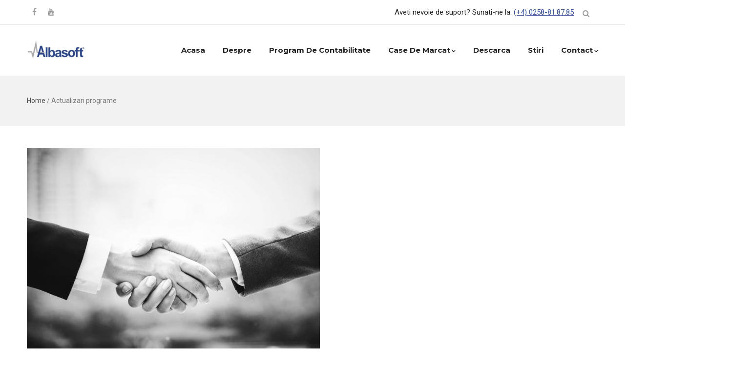

--- FILE ---
content_type: text/html; charset=UTF-8
request_url: https://albasoft.ro/category/actualizari-programe/
body_size: 81757
content:
<!DOCTYPE html>
<html lang="ro-RO" class="no-js">
<head>
<meta http-equiv="content-type" content="text/html; charset=UTF-8">
<meta name="apple-touch-fullscreen" content="yes"/>
<meta name="MobileOptimized" content="320"/>
<meta name="viewport" content="width=device-width, initial-scale=1, maximum-scale=1, user-scalable=no">
<link rel="profile" href="https://gmpg.org/xfn/11">
<meta name='robots' content='index, follow, max-image-preview:large, max-snippet:-1, max-video-preview:-1' />
<script type="text/javascript">
/* <![CDATA[ */
window.koko_analytics = {"url":"https:\/\/albasoft.ro\/wp-admin\/admin-ajax.php?action=koko_analytics_collect","site_url":"https:\/\/albasoft.ro","post_id":0,"path":"\/category\/actualizari-programe\/","method":"cookie","use_cookie":true};
/* ]]> */
</script>
<!-- This site is optimized with the Yoast SEO plugin v26.5 - https://yoast.com/wordpress/plugins/seo/ -->
<title>Arhive Actualizari programe - Albasoft</title>
<link rel="canonical" href="https://albasoft.ro/category/actualizari-programe/" />
<meta property="og:locale" content="ro_RO" />
<meta property="og:type" content="article" />
<meta property="og:title" content="Arhive Actualizari programe - Albasoft" />
<meta property="og:url" content="https://albasoft.ro/category/actualizari-programe/" />
<meta property="og:site_name" content="Albasoft" />
<meta name="twitter:card" content="summary_large_image" />
<script type="application/ld+json" class="yoast-schema-graph">{"@context":"https://schema.org","@graph":[{"@type":"CollectionPage","@id":"https://albasoft.ro/category/actualizari-programe/","url":"https://albasoft.ro/category/actualizari-programe/","name":"Arhive Actualizari programe - Albasoft","isPartOf":{"@id":"https://albasoft.ro/#website"},"primaryImageOfPage":{"@id":"https://albasoft.ro/category/actualizari-programe/#primaryimage"},"image":{"@id":"https://albasoft.ro/category/actualizari-programe/#primaryimage"},"thumbnailUrl":"https://albasoft.ro/wp-content/uploads/2016/11/adult-black-and-white-business-deal-1437866.jpg","breadcrumb":{"@id":"https://albasoft.ro/category/actualizari-programe/#breadcrumb"},"inLanguage":"ro-RO"},{"@type":"ImageObject","inLanguage":"ro-RO","@id":"https://albasoft.ro/category/actualizari-programe/#primaryimage","url":"https://albasoft.ro/wp-content/uploads/2016/11/adult-black-and-white-business-deal-1437866.jpg","contentUrl":"https://albasoft.ro/wp-content/uploads/2016/11/adult-black-and-white-business-deal-1437866.jpg","width":1578,"height":1080,"caption":"Declaratia 394 incepand cu luna Octombrie 2016"},{"@type":"BreadcrumbList","@id":"https://albasoft.ro/category/actualizari-programe/#breadcrumb","itemListElement":[{"@type":"ListItem","position":1,"name":"Prima pagină","item":"https://albasoft.ro/"},{"@type":"ListItem","position":2,"name":"Actualizari programe"}]},{"@type":"WebSite","@id":"https://albasoft.ro/#website","url":"https://albasoft.ro/","name":"Albasoft","description":"S.C. Albasoft S.R.L. a fost infiintata in anul 2001 sub denumirea de Multisoft SRL. Din noiembrie 2009, Multisoft a devenit Albasoft.","publisher":{"@id":"https://albasoft.ro/#organization"},"potentialAction":[{"@type":"SearchAction","target":{"@type":"EntryPoint","urlTemplate":"https://albasoft.ro/?s={search_term_string}"},"query-input":{"@type":"PropertyValueSpecification","valueRequired":true,"valueName":"search_term_string"}}],"inLanguage":"ro-RO"},{"@type":"Organization","@id":"https://albasoft.ro/#organization","name":"SC Albasoft SRL","url":"https://albasoft.ro/","logo":{"@type":"ImageObject","inLanguage":"ro-RO","@id":"https://albasoft.ro/#/schema/logo/image/","url":"https://albasoft.ro/wp-content/uploads/2019/08/albasoft-logo.jpg","contentUrl":"https://albasoft.ro/wp-content/uploads/2019/08/albasoft-logo.jpg","width":368,"height":90,"caption":"SC Albasoft SRL"},"image":{"@id":"https://albasoft.ro/#/schema/logo/image/"}}]}</script>
<!-- / Yoast SEO plugin. -->
<link rel='dns-prefetch' href='//fonts.googleapis.com' />
<link rel="alternate" type="application/rss+xml" title="Albasoft &raquo; Flux" href="https://albasoft.ro/feed/" />
<link rel="alternate" type="application/rss+xml" title="Albasoft &raquo; Flux comentarii" href="https://albasoft.ro/comments/feed/" />
<link rel="alternate" type="application/rss+xml" title="Albasoft &raquo; Flux categorie Actualizari programe" href="https://albasoft.ro/category/actualizari-programe/feed/" />
<style id='wp-img-auto-sizes-contain-inline-css' type='text/css'>
img:is([sizes=auto i],[sizes^="auto," i]){contain-intrinsic-size:3000px 1500px}
/*# sourceURL=wp-img-auto-sizes-contain-inline-css */
</style>
<style id='wp-block-library-inline-css' type='text/css'>
:root{--wp-block-synced-color:#7a00df;--wp-block-synced-color--rgb:122,0,223;--wp-bound-block-color:var(--wp-block-synced-color);--wp-editor-canvas-background:#ddd;--wp-admin-theme-color:#007cba;--wp-admin-theme-color--rgb:0,124,186;--wp-admin-theme-color-darker-10:#006ba1;--wp-admin-theme-color-darker-10--rgb:0,107,160.5;--wp-admin-theme-color-darker-20:#005a87;--wp-admin-theme-color-darker-20--rgb:0,90,135;--wp-admin-border-width-focus:2px}@media (min-resolution:192dpi){:root{--wp-admin-border-width-focus:1.5px}}.wp-element-button{cursor:pointer}:root .has-very-light-gray-background-color{background-color:#eee}:root .has-very-dark-gray-background-color{background-color:#313131}:root .has-very-light-gray-color{color:#eee}:root .has-very-dark-gray-color{color:#313131}:root .has-vivid-green-cyan-to-vivid-cyan-blue-gradient-background{background:linear-gradient(135deg,#00d084,#0693e3)}:root .has-purple-crush-gradient-background{background:linear-gradient(135deg,#34e2e4,#4721fb 50%,#ab1dfe)}:root .has-hazy-dawn-gradient-background{background:linear-gradient(135deg,#faaca8,#dad0ec)}:root .has-subdued-olive-gradient-background{background:linear-gradient(135deg,#fafae1,#67a671)}:root .has-atomic-cream-gradient-background{background:linear-gradient(135deg,#fdd79a,#004a59)}:root .has-nightshade-gradient-background{background:linear-gradient(135deg,#330968,#31cdcf)}:root .has-midnight-gradient-background{background:linear-gradient(135deg,#020381,#2874fc)}:root{--wp--preset--font-size--normal:16px;--wp--preset--font-size--huge:42px}.has-regular-font-size{font-size:1em}.has-larger-font-size{font-size:2.625em}.has-normal-font-size{font-size:var(--wp--preset--font-size--normal)}.has-huge-font-size{font-size:var(--wp--preset--font-size--huge)}.has-text-align-center{text-align:center}.has-text-align-left{text-align:left}.has-text-align-right{text-align:right}.has-fit-text{white-space:nowrap!important}#end-resizable-editor-section{display:none}.aligncenter{clear:both}.items-justified-left{justify-content:flex-start}.items-justified-center{justify-content:center}.items-justified-right{justify-content:flex-end}.items-justified-space-between{justify-content:space-between}.screen-reader-text{border:0;clip-path:inset(50%);height:1px;margin:-1px;overflow:hidden;padding:0;position:absolute;width:1px;word-wrap:normal!important}.screen-reader-text:focus{background-color:#ddd;clip-path:none;color:#444;display:block;font-size:1em;height:auto;left:5px;line-height:normal;padding:15px 23px 14px;text-decoration:none;top:5px;width:auto;z-index:100000}html :where(.has-border-color){border-style:solid}html :where([style*=border-top-color]){border-top-style:solid}html :where([style*=border-right-color]){border-right-style:solid}html :where([style*=border-bottom-color]){border-bottom-style:solid}html :where([style*=border-left-color]){border-left-style:solid}html :where([style*=border-width]){border-style:solid}html :where([style*=border-top-width]){border-top-style:solid}html :where([style*=border-right-width]){border-right-style:solid}html :where([style*=border-bottom-width]){border-bottom-style:solid}html :where([style*=border-left-width]){border-left-style:solid}html :where(img[class*=wp-image-]){height:auto;max-width:100%}:where(figure){margin:0 0 1em}html :where(.is-position-sticky){--wp-admin--admin-bar--position-offset:var(--wp-admin--admin-bar--height,0px)}@media screen and (max-width:600px){html :where(.is-position-sticky){--wp-admin--admin-bar--position-offset:0px}}
/*# sourceURL=wp-block-library-inline-css */
</style><style id='wp-block-cover-inline-css' type='text/css'>
.wp-block-cover,.wp-block-cover-image{align-items:center;background-position:50%;box-sizing:border-box;display:flex;justify-content:center;min-height:430px;overflow:hidden;overflow:clip;padding:1em;position:relative}.wp-block-cover .has-background-dim:not([class*=-background-color]),.wp-block-cover-image .has-background-dim:not([class*=-background-color]),.wp-block-cover-image.has-background-dim:not([class*=-background-color]),.wp-block-cover.has-background-dim:not([class*=-background-color]){background-color:#000}.wp-block-cover .has-background-dim.has-background-gradient,.wp-block-cover-image .has-background-dim.has-background-gradient{background-color:initial}.wp-block-cover-image.has-background-dim:before,.wp-block-cover.has-background-dim:before{background-color:inherit;content:""}.wp-block-cover .wp-block-cover__background,.wp-block-cover .wp-block-cover__gradient-background,.wp-block-cover-image .wp-block-cover__background,.wp-block-cover-image .wp-block-cover__gradient-background,.wp-block-cover-image.has-background-dim:not(.has-background-gradient):before,.wp-block-cover.has-background-dim:not(.has-background-gradient):before{bottom:0;left:0;opacity:.5;position:absolute;right:0;top:0}.wp-block-cover-image.has-background-dim.has-background-dim-10 .wp-block-cover__background,.wp-block-cover-image.has-background-dim.has-background-dim-10 .wp-block-cover__gradient-background,.wp-block-cover-image.has-background-dim.has-background-dim-10:not(.has-background-gradient):before,.wp-block-cover.has-background-dim.has-background-dim-10 .wp-block-cover__background,.wp-block-cover.has-background-dim.has-background-dim-10 .wp-block-cover__gradient-background,.wp-block-cover.has-background-dim.has-background-dim-10:not(.has-background-gradient):before{opacity:.1}.wp-block-cover-image.has-background-dim.has-background-dim-20 .wp-block-cover__background,.wp-block-cover-image.has-background-dim.has-background-dim-20 .wp-block-cover__gradient-background,.wp-block-cover-image.has-background-dim.has-background-dim-20:not(.has-background-gradient):before,.wp-block-cover.has-background-dim.has-background-dim-20 .wp-block-cover__background,.wp-block-cover.has-background-dim.has-background-dim-20 .wp-block-cover__gradient-background,.wp-block-cover.has-background-dim.has-background-dim-20:not(.has-background-gradient):before{opacity:.2}.wp-block-cover-image.has-background-dim.has-background-dim-30 .wp-block-cover__background,.wp-block-cover-image.has-background-dim.has-background-dim-30 .wp-block-cover__gradient-background,.wp-block-cover-image.has-background-dim.has-background-dim-30:not(.has-background-gradient):before,.wp-block-cover.has-background-dim.has-background-dim-30 .wp-block-cover__background,.wp-block-cover.has-background-dim.has-background-dim-30 .wp-block-cover__gradient-background,.wp-block-cover.has-background-dim.has-background-dim-30:not(.has-background-gradient):before{opacity:.3}.wp-block-cover-image.has-background-dim.has-background-dim-40 .wp-block-cover__background,.wp-block-cover-image.has-background-dim.has-background-dim-40 .wp-block-cover__gradient-background,.wp-block-cover-image.has-background-dim.has-background-dim-40:not(.has-background-gradient):before,.wp-block-cover.has-background-dim.has-background-dim-40 .wp-block-cover__background,.wp-block-cover.has-background-dim.has-background-dim-40 .wp-block-cover__gradient-background,.wp-block-cover.has-background-dim.has-background-dim-40:not(.has-background-gradient):before{opacity:.4}.wp-block-cover-image.has-background-dim.has-background-dim-50 .wp-block-cover__background,.wp-block-cover-image.has-background-dim.has-background-dim-50 .wp-block-cover__gradient-background,.wp-block-cover-image.has-background-dim.has-background-dim-50:not(.has-background-gradient):before,.wp-block-cover.has-background-dim.has-background-dim-50 .wp-block-cover__background,.wp-block-cover.has-background-dim.has-background-dim-50 .wp-block-cover__gradient-background,.wp-block-cover.has-background-dim.has-background-dim-50:not(.has-background-gradient):before{opacity:.5}.wp-block-cover-image.has-background-dim.has-background-dim-60 .wp-block-cover__background,.wp-block-cover-image.has-background-dim.has-background-dim-60 .wp-block-cover__gradient-background,.wp-block-cover-image.has-background-dim.has-background-dim-60:not(.has-background-gradient):before,.wp-block-cover.has-background-dim.has-background-dim-60 .wp-block-cover__background,.wp-block-cover.has-background-dim.has-background-dim-60 .wp-block-cover__gradient-background,.wp-block-cover.has-background-dim.has-background-dim-60:not(.has-background-gradient):before{opacity:.6}.wp-block-cover-image.has-background-dim.has-background-dim-70 .wp-block-cover__background,.wp-block-cover-image.has-background-dim.has-background-dim-70 .wp-block-cover__gradient-background,.wp-block-cover-image.has-background-dim.has-background-dim-70:not(.has-background-gradient):before,.wp-block-cover.has-background-dim.has-background-dim-70 .wp-block-cover__background,.wp-block-cover.has-background-dim.has-background-dim-70 .wp-block-cover__gradient-background,.wp-block-cover.has-background-dim.has-background-dim-70:not(.has-background-gradient):before{opacity:.7}.wp-block-cover-image.has-background-dim.has-background-dim-80 .wp-block-cover__background,.wp-block-cover-image.has-background-dim.has-background-dim-80 .wp-block-cover__gradient-background,.wp-block-cover-image.has-background-dim.has-background-dim-80:not(.has-background-gradient):before,.wp-block-cover.has-background-dim.has-background-dim-80 .wp-block-cover__background,.wp-block-cover.has-background-dim.has-background-dim-80 .wp-block-cover__gradient-background,.wp-block-cover.has-background-dim.has-background-dim-80:not(.has-background-gradient):before{opacity:.8}.wp-block-cover-image.has-background-dim.has-background-dim-90 .wp-block-cover__background,.wp-block-cover-image.has-background-dim.has-background-dim-90 .wp-block-cover__gradient-background,.wp-block-cover-image.has-background-dim.has-background-dim-90:not(.has-background-gradient):before,.wp-block-cover.has-background-dim.has-background-dim-90 .wp-block-cover__background,.wp-block-cover.has-background-dim.has-background-dim-90 .wp-block-cover__gradient-background,.wp-block-cover.has-background-dim.has-background-dim-90:not(.has-background-gradient):before{opacity:.9}.wp-block-cover-image.has-background-dim.has-background-dim-100 .wp-block-cover__background,.wp-block-cover-image.has-background-dim.has-background-dim-100 .wp-block-cover__gradient-background,.wp-block-cover-image.has-background-dim.has-background-dim-100:not(.has-background-gradient):before,.wp-block-cover.has-background-dim.has-background-dim-100 .wp-block-cover__background,.wp-block-cover.has-background-dim.has-background-dim-100 .wp-block-cover__gradient-background,.wp-block-cover.has-background-dim.has-background-dim-100:not(.has-background-gradient):before{opacity:1}.wp-block-cover .wp-block-cover__background.has-background-dim.has-background-dim-0,.wp-block-cover .wp-block-cover__gradient-background.has-background-dim.has-background-dim-0,.wp-block-cover-image .wp-block-cover__background.has-background-dim.has-background-dim-0,.wp-block-cover-image .wp-block-cover__gradient-background.has-background-dim.has-background-dim-0{opacity:0}.wp-block-cover .wp-block-cover__background.has-background-dim.has-background-dim-10,.wp-block-cover .wp-block-cover__gradient-background.has-background-dim.has-background-dim-10,.wp-block-cover-image .wp-block-cover__background.has-background-dim.has-background-dim-10,.wp-block-cover-image .wp-block-cover__gradient-background.has-background-dim.has-background-dim-10{opacity:.1}.wp-block-cover .wp-block-cover__background.has-background-dim.has-background-dim-20,.wp-block-cover .wp-block-cover__gradient-background.has-background-dim.has-background-dim-20,.wp-block-cover-image .wp-block-cover__background.has-background-dim.has-background-dim-20,.wp-block-cover-image .wp-block-cover__gradient-background.has-background-dim.has-background-dim-20{opacity:.2}.wp-block-cover .wp-block-cover__background.has-background-dim.has-background-dim-30,.wp-block-cover .wp-block-cover__gradient-background.has-background-dim.has-background-dim-30,.wp-block-cover-image .wp-block-cover__background.has-background-dim.has-background-dim-30,.wp-block-cover-image .wp-block-cover__gradient-background.has-background-dim.has-background-dim-30{opacity:.3}.wp-block-cover .wp-block-cover__background.has-background-dim.has-background-dim-40,.wp-block-cover .wp-block-cover__gradient-background.has-background-dim.has-background-dim-40,.wp-block-cover-image .wp-block-cover__background.has-background-dim.has-background-dim-40,.wp-block-cover-image .wp-block-cover__gradient-background.has-background-dim.has-background-dim-40{opacity:.4}.wp-block-cover .wp-block-cover__background.has-background-dim.has-background-dim-50,.wp-block-cover .wp-block-cover__gradient-background.has-background-dim.has-background-dim-50,.wp-block-cover-image .wp-block-cover__background.has-background-dim.has-background-dim-50,.wp-block-cover-image .wp-block-cover__gradient-background.has-background-dim.has-background-dim-50{opacity:.5}.wp-block-cover .wp-block-cover__background.has-background-dim.has-background-dim-60,.wp-block-cover .wp-block-cover__gradient-background.has-background-dim.has-background-dim-60,.wp-block-cover-image .wp-block-cover__background.has-background-dim.has-background-dim-60,.wp-block-cover-image .wp-block-cover__gradient-background.has-background-dim.has-background-dim-60{opacity:.6}.wp-block-cover .wp-block-cover__background.has-background-dim.has-background-dim-70,.wp-block-cover .wp-block-cover__gradient-background.has-background-dim.has-background-dim-70,.wp-block-cover-image .wp-block-cover__background.has-background-dim.has-background-dim-70,.wp-block-cover-image .wp-block-cover__gradient-background.has-background-dim.has-background-dim-70{opacity:.7}.wp-block-cover .wp-block-cover__background.has-background-dim.has-background-dim-80,.wp-block-cover .wp-block-cover__gradient-background.has-background-dim.has-background-dim-80,.wp-block-cover-image .wp-block-cover__background.has-background-dim.has-background-dim-80,.wp-block-cover-image .wp-block-cover__gradient-background.has-background-dim.has-background-dim-80{opacity:.8}.wp-block-cover .wp-block-cover__background.has-background-dim.has-background-dim-90,.wp-block-cover .wp-block-cover__gradient-background.has-background-dim.has-background-dim-90,.wp-block-cover-image .wp-block-cover__background.has-background-dim.has-background-dim-90,.wp-block-cover-image .wp-block-cover__gradient-background.has-background-dim.has-background-dim-90{opacity:.9}.wp-block-cover .wp-block-cover__background.has-background-dim.has-background-dim-100,.wp-block-cover .wp-block-cover__gradient-background.has-background-dim.has-background-dim-100,.wp-block-cover-image .wp-block-cover__background.has-background-dim.has-background-dim-100,.wp-block-cover-image .wp-block-cover__gradient-background.has-background-dim.has-background-dim-100{opacity:1}.wp-block-cover-image.alignleft,.wp-block-cover-image.alignright,.wp-block-cover.alignleft,.wp-block-cover.alignright{max-width:420px;width:100%}.wp-block-cover-image.aligncenter,.wp-block-cover-image.alignleft,.wp-block-cover-image.alignright,.wp-block-cover.aligncenter,.wp-block-cover.alignleft,.wp-block-cover.alignright{display:flex}.wp-block-cover .wp-block-cover__inner-container,.wp-block-cover-image .wp-block-cover__inner-container{color:inherit;position:relative;width:100%}.wp-block-cover-image.is-position-top-left,.wp-block-cover.is-position-top-left{align-items:flex-start;justify-content:flex-start}.wp-block-cover-image.is-position-top-center,.wp-block-cover.is-position-top-center{align-items:flex-start;justify-content:center}.wp-block-cover-image.is-position-top-right,.wp-block-cover.is-position-top-right{align-items:flex-start;justify-content:flex-end}.wp-block-cover-image.is-position-center-left,.wp-block-cover.is-position-center-left{align-items:center;justify-content:flex-start}.wp-block-cover-image.is-position-center-center,.wp-block-cover.is-position-center-center{align-items:center;justify-content:center}.wp-block-cover-image.is-position-center-right,.wp-block-cover.is-position-center-right{align-items:center;justify-content:flex-end}.wp-block-cover-image.is-position-bottom-left,.wp-block-cover.is-position-bottom-left{align-items:flex-end;justify-content:flex-start}.wp-block-cover-image.is-position-bottom-center,.wp-block-cover.is-position-bottom-center{align-items:flex-end;justify-content:center}.wp-block-cover-image.is-position-bottom-right,.wp-block-cover.is-position-bottom-right{align-items:flex-end;justify-content:flex-end}.wp-block-cover-image.has-custom-content-position.has-custom-content-position .wp-block-cover__inner-container,.wp-block-cover.has-custom-content-position.has-custom-content-position .wp-block-cover__inner-container{margin:0}.wp-block-cover-image.has-custom-content-position.has-custom-content-position.is-position-bottom-left .wp-block-cover__inner-container,.wp-block-cover-image.has-custom-content-position.has-custom-content-position.is-position-bottom-right .wp-block-cover__inner-container,.wp-block-cover-image.has-custom-content-position.has-custom-content-position.is-position-center-left .wp-block-cover__inner-container,.wp-block-cover-image.has-custom-content-position.has-custom-content-position.is-position-center-right .wp-block-cover__inner-container,.wp-block-cover-image.has-custom-content-position.has-custom-content-position.is-position-top-left .wp-block-cover__inner-container,.wp-block-cover-image.has-custom-content-position.has-custom-content-position.is-position-top-right .wp-block-cover__inner-container,.wp-block-cover.has-custom-content-position.has-custom-content-position.is-position-bottom-left .wp-block-cover__inner-container,.wp-block-cover.has-custom-content-position.has-custom-content-position.is-position-bottom-right .wp-block-cover__inner-container,.wp-block-cover.has-custom-content-position.has-custom-content-position.is-position-center-left .wp-block-cover__inner-container,.wp-block-cover.has-custom-content-position.has-custom-content-position.is-position-center-right .wp-block-cover__inner-container,.wp-block-cover.has-custom-content-position.has-custom-content-position.is-position-top-left .wp-block-cover__inner-container,.wp-block-cover.has-custom-content-position.has-custom-content-position.is-position-top-right .wp-block-cover__inner-container{margin:0;width:auto}.wp-block-cover .wp-block-cover__image-background,.wp-block-cover video.wp-block-cover__video-background,.wp-block-cover-image .wp-block-cover__image-background,.wp-block-cover-image video.wp-block-cover__video-background{border:none;bottom:0;box-shadow:none;height:100%;left:0;margin:0;max-height:none;max-width:none;object-fit:cover;outline:none;padding:0;position:absolute;right:0;top:0;width:100%}.wp-block-cover-image.has-parallax,.wp-block-cover.has-parallax,.wp-block-cover__image-background.has-parallax,video.wp-block-cover__video-background.has-parallax{background-attachment:fixed;background-repeat:no-repeat;background-size:cover}@supports (-webkit-touch-callout:inherit){.wp-block-cover-image.has-parallax,.wp-block-cover.has-parallax,.wp-block-cover__image-background.has-parallax,video.wp-block-cover__video-background.has-parallax{background-attachment:scroll}}@media (prefers-reduced-motion:reduce){.wp-block-cover-image.has-parallax,.wp-block-cover.has-parallax,.wp-block-cover__image-background.has-parallax,video.wp-block-cover__video-background.has-parallax{background-attachment:scroll}}.wp-block-cover-image.is-repeated,.wp-block-cover.is-repeated,.wp-block-cover__image-background.is-repeated,video.wp-block-cover__video-background.is-repeated{background-repeat:repeat;background-size:auto}.wp-block-cover-image-text,.wp-block-cover-image-text a,.wp-block-cover-image-text a:active,.wp-block-cover-image-text a:focus,.wp-block-cover-image-text a:hover,.wp-block-cover-text,.wp-block-cover-text a,.wp-block-cover-text a:active,.wp-block-cover-text a:focus,.wp-block-cover-text a:hover,section.wp-block-cover-image h2,section.wp-block-cover-image h2 a,section.wp-block-cover-image h2 a:active,section.wp-block-cover-image h2 a:focus,section.wp-block-cover-image h2 a:hover{color:#fff}.wp-block-cover-image .wp-block-cover.has-left-content{justify-content:flex-start}.wp-block-cover-image .wp-block-cover.has-right-content{justify-content:flex-end}.wp-block-cover-image.has-left-content .wp-block-cover-image-text,.wp-block-cover.has-left-content .wp-block-cover-text,section.wp-block-cover-image.has-left-content>h2{margin-left:0;text-align:left}.wp-block-cover-image.has-right-content .wp-block-cover-image-text,.wp-block-cover.has-right-content .wp-block-cover-text,section.wp-block-cover-image.has-right-content>h2{margin-right:0;text-align:right}.wp-block-cover .wp-block-cover-text,.wp-block-cover-image .wp-block-cover-image-text,section.wp-block-cover-image>h2{font-size:2em;line-height:1.25;margin-bottom:0;max-width:840px;padding:.44em;text-align:center;z-index:1}:where(.wp-block-cover-image:not(.has-text-color)),:where(.wp-block-cover:not(.has-text-color)){color:#fff}:where(.wp-block-cover-image.is-light:not(.has-text-color)),:where(.wp-block-cover.is-light:not(.has-text-color)){color:#000}:root :where(.wp-block-cover h1:not(.has-text-color)),:root :where(.wp-block-cover h2:not(.has-text-color)),:root :where(.wp-block-cover h3:not(.has-text-color)),:root :where(.wp-block-cover h4:not(.has-text-color)),:root :where(.wp-block-cover h5:not(.has-text-color)),:root :where(.wp-block-cover h6:not(.has-text-color)),:root :where(.wp-block-cover p:not(.has-text-color)){color:inherit}body:not(.editor-styles-wrapper) .wp-block-cover:not(.wp-block-cover:has(.wp-block-cover__background+.wp-block-cover__inner-container)) .wp-block-cover__image-background,body:not(.editor-styles-wrapper) .wp-block-cover:not(.wp-block-cover:has(.wp-block-cover__background+.wp-block-cover__inner-container)) .wp-block-cover__video-background{z-index:0}body:not(.editor-styles-wrapper) .wp-block-cover:not(.wp-block-cover:has(.wp-block-cover__background+.wp-block-cover__inner-container)) .wp-block-cover__background,body:not(.editor-styles-wrapper) .wp-block-cover:not(.wp-block-cover:has(.wp-block-cover__background+.wp-block-cover__inner-container)) .wp-block-cover__gradient-background,body:not(.editor-styles-wrapper) .wp-block-cover:not(.wp-block-cover:has(.wp-block-cover__background+.wp-block-cover__inner-container)) .wp-block-cover__inner-container,body:not(.editor-styles-wrapper) .wp-block-cover:not(.wp-block-cover:has(.wp-block-cover__background+.wp-block-cover__inner-container)).has-background-dim:not(.has-background-gradient):before{z-index:1}.has-modal-open body:not(.editor-styles-wrapper) .wp-block-cover:not(.wp-block-cover:has(.wp-block-cover__background+.wp-block-cover__inner-container)) .wp-block-cover__inner-container{z-index:auto}
/*# sourceURL=https://albasoft.ro/wp-includes/blocks/cover/style.min.css */
</style>
<style id='wp-block-paragraph-inline-css' type='text/css'>
.is-small-text{font-size:.875em}.is-regular-text{font-size:1em}.is-large-text{font-size:2.25em}.is-larger-text{font-size:3em}.has-drop-cap:not(:focus):first-letter{float:left;font-size:8.4em;font-style:normal;font-weight:100;line-height:.68;margin:.05em .1em 0 0;text-transform:uppercase}body.rtl .has-drop-cap:not(:focus):first-letter{float:none;margin-left:.1em}p.has-drop-cap.has-background{overflow:hidden}:root :where(p.has-background){padding:1.25em 2.375em}:where(p.has-text-color:not(.has-link-color)) a{color:inherit}p.has-text-align-left[style*="writing-mode:vertical-lr"],p.has-text-align-right[style*="writing-mode:vertical-rl"]{rotate:180deg}
/*# sourceURL=https://albasoft.ro/wp-includes/blocks/paragraph/style.min.css */
</style>
<style id='global-styles-inline-css' type='text/css'>
:root{--wp--preset--aspect-ratio--square: 1;--wp--preset--aspect-ratio--4-3: 4/3;--wp--preset--aspect-ratio--3-4: 3/4;--wp--preset--aspect-ratio--3-2: 3/2;--wp--preset--aspect-ratio--2-3: 2/3;--wp--preset--aspect-ratio--16-9: 16/9;--wp--preset--aspect-ratio--9-16: 9/16;--wp--preset--color--black: #000000;--wp--preset--color--cyan-bluish-gray: #abb8c3;--wp--preset--color--white: #ffffff;--wp--preset--color--pale-pink: #f78da7;--wp--preset--color--vivid-red: #cf2e2e;--wp--preset--color--luminous-vivid-orange: #ff6900;--wp--preset--color--luminous-vivid-amber: #fcb900;--wp--preset--color--light-green-cyan: #7bdcb5;--wp--preset--color--vivid-green-cyan: #00d084;--wp--preset--color--pale-cyan-blue: #8ed1fc;--wp--preset--color--vivid-cyan-blue: #0693e3;--wp--preset--color--vivid-purple: #9b51e0;--wp--preset--gradient--vivid-cyan-blue-to-vivid-purple: linear-gradient(135deg,rgb(6,147,227) 0%,rgb(155,81,224) 100%);--wp--preset--gradient--light-green-cyan-to-vivid-green-cyan: linear-gradient(135deg,rgb(122,220,180) 0%,rgb(0,208,130) 100%);--wp--preset--gradient--luminous-vivid-amber-to-luminous-vivid-orange: linear-gradient(135deg,rgb(252,185,0) 0%,rgb(255,105,0) 100%);--wp--preset--gradient--luminous-vivid-orange-to-vivid-red: linear-gradient(135deg,rgb(255,105,0) 0%,rgb(207,46,46) 100%);--wp--preset--gradient--very-light-gray-to-cyan-bluish-gray: linear-gradient(135deg,rgb(238,238,238) 0%,rgb(169,184,195) 100%);--wp--preset--gradient--cool-to-warm-spectrum: linear-gradient(135deg,rgb(74,234,220) 0%,rgb(151,120,209) 20%,rgb(207,42,186) 40%,rgb(238,44,130) 60%,rgb(251,105,98) 80%,rgb(254,248,76) 100%);--wp--preset--gradient--blush-light-purple: linear-gradient(135deg,rgb(255,206,236) 0%,rgb(152,150,240) 100%);--wp--preset--gradient--blush-bordeaux: linear-gradient(135deg,rgb(254,205,165) 0%,rgb(254,45,45) 50%,rgb(107,0,62) 100%);--wp--preset--gradient--luminous-dusk: linear-gradient(135deg,rgb(255,203,112) 0%,rgb(199,81,192) 50%,rgb(65,88,208) 100%);--wp--preset--gradient--pale-ocean: linear-gradient(135deg,rgb(255,245,203) 0%,rgb(182,227,212) 50%,rgb(51,167,181) 100%);--wp--preset--gradient--electric-grass: linear-gradient(135deg,rgb(202,248,128) 0%,rgb(113,206,126) 100%);--wp--preset--gradient--midnight: linear-gradient(135deg,rgb(2,3,129) 0%,rgb(40,116,252) 100%);--wp--preset--font-size--small: 13px;--wp--preset--font-size--medium: 20px;--wp--preset--font-size--large: 36px;--wp--preset--font-size--x-large: 42px;--wp--preset--spacing--20: 0.44rem;--wp--preset--spacing--30: 0.67rem;--wp--preset--spacing--40: 1rem;--wp--preset--spacing--50: 1.5rem;--wp--preset--spacing--60: 2.25rem;--wp--preset--spacing--70: 3.38rem;--wp--preset--spacing--80: 5.06rem;--wp--preset--shadow--natural: 6px 6px 9px rgba(0, 0, 0, 0.2);--wp--preset--shadow--deep: 12px 12px 50px rgba(0, 0, 0, 0.4);--wp--preset--shadow--sharp: 6px 6px 0px rgba(0, 0, 0, 0.2);--wp--preset--shadow--outlined: 6px 6px 0px -3px rgb(255, 255, 255), 6px 6px rgb(0, 0, 0);--wp--preset--shadow--crisp: 6px 6px 0px rgb(0, 0, 0);}:where(.is-layout-flex){gap: 0.5em;}:where(.is-layout-grid){gap: 0.5em;}body .is-layout-flex{display: flex;}.is-layout-flex{flex-wrap: wrap;align-items: center;}.is-layout-flex > :is(*, div){margin: 0;}body .is-layout-grid{display: grid;}.is-layout-grid > :is(*, div){margin: 0;}:where(.wp-block-columns.is-layout-flex){gap: 2em;}:where(.wp-block-columns.is-layout-grid){gap: 2em;}:where(.wp-block-post-template.is-layout-flex){gap: 1.25em;}:where(.wp-block-post-template.is-layout-grid){gap: 1.25em;}.has-black-color{color: var(--wp--preset--color--black) !important;}.has-cyan-bluish-gray-color{color: var(--wp--preset--color--cyan-bluish-gray) !important;}.has-white-color{color: var(--wp--preset--color--white) !important;}.has-pale-pink-color{color: var(--wp--preset--color--pale-pink) !important;}.has-vivid-red-color{color: var(--wp--preset--color--vivid-red) !important;}.has-luminous-vivid-orange-color{color: var(--wp--preset--color--luminous-vivid-orange) !important;}.has-luminous-vivid-amber-color{color: var(--wp--preset--color--luminous-vivid-amber) !important;}.has-light-green-cyan-color{color: var(--wp--preset--color--light-green-cyan) !important;}.has-vivid-green-cyan-color{color: var(--wp--preset--color--vivid-green-cyan) !important;}.has-pale-cyan-blue-color{color: var(--wp--preset--color--pale-cyan-blue) !important;}.has-vivid-cyan-blue-color{color: var(--wp--preset--color--vivid-cyan-blue) !important;}.has-vivid-purple-color{color: var(--wp--preset--color--vivid-purple) !important;}.has-black-background-color{background-color: var(--wp--preset--color--black) !important;}.has-cyan-bluish-gray-background-color{background-color: var(--wp--preset--color--cyan-bluish-gray) !important;}.has-white-background-color{background-color: var(--wp--preset--color--white) !important;}.has-pale-pink-background-color{background-color: var(--wp--preset--color--pale-pink) !important;}.has-vivid-red-background-color{background-color: var(--wp--preset--color--vivid-red) !important;}.has-luminous-vivid-orange-background-color{background-color: var(--wp--preset--color--luminous-vivid-orange) !important;}.has-luminous-vivid-amber-background-color{background-color: var(--wp--preset--color--luminous-vivid-amber) !important;}.has-light-green-cyan-background-color{background-color: var(--wp--preset--color--light-green-cyan) !important;}.has-vivid-green-cyan-background-color{background-color: var(--wp--preset--color--vivid-green-cyan) !important;}.has-pale-cyan-blue-background-color{background-color: var(--wp--preset--color--pale-cyan-blue) !important;}.has-vivid-cyan-blue-background-color{background-color: var(--wp--preset--color--vivid-cyan-blue) !important;}.has-vivid-purple-background-color{background-color: var(--wp--preset--color--vivid-purple) !important;}.has-black-border-color{border-color: var(--wp--preset--color--black) !important;}.has-cyan-bluish-gray-border-color{border-color: var(--wp--preset--color--cyan-bluish-gray) !important;}.has-white-border-color{border-color: var(--wp--preset--color--white) !important;}.has-pale-pink-border-color{border-color: var(--wp--preset--color--pale-pink) !important;}.has-vivid-red-border-color{border-color: var(--wp--preset--color--vivid-red) !important;}.has-luminous-vivid-orange-border-color{border-color: var(--wp--preset--color--luminous-vivid-orange) !important;}.has-luminous-vivid-amber-border-color{border-color: var(--wp--preset--color--luminous-vivid-amber) !important;}.has-light-green-cyan-border-color{border-color: var(--wp--preset--color--light-green-cyan) !important;}.has-vivid-green-cyan-border-color{border-color: var(--wp--preset--color--vivid-green-cyan) !important;}.has-pale-cyan-blue-border-color{border-color: var(--wp--preset--color--pale-cyan-blue) !important;}.has-vivid-cyan-blue-border-color{border-color: var(--wp--preset--color--vivid-cyan-blue) !important;}.has-vivid-purple-border-color{border-color: var(--wp--preset--color--vivid-purple) !important;}.has-vivid-cyan-blue-to-vivid-purple-gradient-background{background: var(--wp--preset--gradient--vivid-cyan-blue-to-vivid-purple) !important;}.has-light-green-cyan-to-vivid-green-cyan-gradient-background{background: var(--wp--preset--gradient--light-green-cyan-to-vivid-green-cyan) !important;}.has-luminous-vivid-amber-to-luminous-vivid-orange-gradient-background{background: var(--wp--preset--gradient--luminous-vivid-amber-to-luminous-vivid-orange) !important;}.has-luminous-vivid-orange-to-vivid-red-gradient-background{background: var(--wp--preset--gradient--luminous-vivid-orange-to-vivid-red) !important;}.has-very-light-gray-to-cyan-bluish-gray-gradient-background{background: var(--wp--preset--gradient--very-light-gray-to-cyan-bluish-gray) !important;}.has-cool-to-warm-spectrum-gradient-background{background: var(--wp--preset--gradient--cool-to-warm-spectrum) !important;}.has-blush-light-purple-gradient-background{background: var(--wp--preset--gradient--blush-light-purple) !important;}.has-blush-bordeaux-gradient-background{background: var(--wp--preset--gradient--blush-bordeaux) !important;}.has-luminous-dusk-gradient-background{background: var(--wp--preset--gradient--luminous-dusk) !important;}.has-pale-ocean-gradient-background{background: var(--wp--preset--gradient--pale-ocean) !important;}.has-electric-grass-gradient-background{background: var(--wp--preset--gradient--electric-grass) !important;}.has-midnight-gradient-background{background: var(--wp--preset--gradient--midnight) !important;}.has-small-font-size{font-size: var(--wp--preset--font-size--small) !important;}.has-medium-font-size{font-size: var(--wp--preset--font-size--medium) !important;}.has-large-font-size{font-size: var(--wp--preset--font-size--large) !important;}.has-x-large-font-size{font-size: var(--wp--preset--font-size--x-large) !important;}
/*# sourceURL=global-styles-inline-css */
</style>
<style id='classic-theme-styles-inline-css' type='text/css'>
/*! This file is auto-generated */
.wp-block-button__link{color:#fff;background-color:#32373c;border-radius:9999px;box-shadow:none;text-decoration:none;padding:calc(.667em + 2px) calc(1.333em + 2px);font-size:1.125em}.wp-block-file__button{background:#32373c;color:#fff;text-decoration:none}
/*# sourceURL=/wp-includes/css/classic-themes.min.css */
</style>
<!-- <link rel='stylesheet' id='contact-form-7-css' href='https://albasoft.ro/wp-content/plugins/contact-form-7/includes/css/styles.css?ver=6.1.4' type='text/css' media='all' /> -->
<link rel="stylesheet" type="text/css" href="//albasoft.ro/wp-content/cache/wpfc-minified/77z3f86a/7kn2.css" media="all"/>
<link rel='stylesheet' id='winnex-fonts-css' href='https://fonts.googleapis.com/css?family=Montserrat:400,500,700%7CRoboto:400,500,600,700&#038;subset' type='text/css' media='all' />
<!-- <link rel='stylesheet' id='lightgallery-css' href='https://albasoft.ro/wp-content/themes/winnex/js/lightgallery/css/lightgallery.min.css?ver=6.9' type='text/css' media='all' /> -->
<!-- <link rel='stylesheet' id='winnex-style-css' href='https://albasoft.ro/wp-content/themes/winnex/style.css?ver=6.9' type='text/css' media='all' /> -->
<!-- <link rel='stylesheet' id='magnific-css' href='https://albasoft.ro/wp-content/themes/winnex/js/magnific/magnific-popup.css?ver=6.9' type='text/css' media='all' /> -->
<!-- <link rel='stylesheet' id='owl-carousel-css' href='https://albasoft.ro/wp-content/themes/winnex/js/owl-carousel/assets/owl.carousel.css?ver=6.9' type='text/css' media='all' /> -->
<!-- <link rel='stylesheet' id='icon-custom-css' href='https://albasoft.ro/wp-content/themes/winnex/css/icon-custom.css?ver=6.9' type='text/css' media='all' /> -->
<!-- <link rel='stylesheet' id='icon-fontawesome-css' href='https://albasoft.ro/wp-content/themes/winnex/css/fontawesome/css/font-awesome.min.css?ver=6.9' type='text/css' media='all' /> -->
<!-- <link rel='stylesheet' id='winnex-bootstrap-css' href='https://albasoft.ro/wp-content/themes/winnex/css/skins/blue/bootstrap.css?ver=6.9' type='text/css' media='all' /> -->
<!-- <link rel='stylesheet' id='winnex-woocoomerce-css' href='https://albasoft.ro/wp-content/themes/winnex/css/skins/blue/woocommerce.css?ver=6.9' type='text/css' media='all' /> -->
<!-- <link rel='stylesheet' id='winnex-template-css' href='https://albasoft.ro/wp-content/themes/winnex/css/skins/blue/template.css?ver=6.9' type='text/css' media='all' /> -->
<!-- <link rel='stylesheet' id='winnex-parent-style-css' href='https://albasoft.ro/wp-content/themes/winnex/style.css?ver=6.9' type='text/css' media='all' /> -->
<!-- <link rel='stylesheet' id='winnex-child-style-css' href='https://albasoft.ro/wp-content/themes/winnex_child/style.css?ver=6.9' type='text/css' media='all' /> -->
<link rel="stylesheet" type="text/css" href="//albasoft.ro/wp-content/cache/wpfc-minified/kli1nykh/7kn2.css" media="all"/>
<script src='//albasoft.ro/wp-content/cache/wpfc-minified/2rmedlf1/7kn2.js' type="text/javascript"></script>
<!-- <script type="text/javascript" src="https://albasoft.ro/wp-includes/js/jquery/jquery.min.js?ver=3.7.1" id="jquery-core-js"></script> -->
<!-- <script type="text/javascript" src="https://albasoft.ro/wp-includes/js/jquery/jquery-migrate.min.js?ver=3.4.1" id="jquery-migrate-js"></script> -->
<!-- <script type="text/javascript" src="https://albasoft.ro/wp-content/themes/winnex/js/bootstrap.js?ver=6.9" id="bootstrap-js"></script> -->
<!-- <script type="text/javascript" src="https://albasoft.ro/wp-content/themes/winnex/js/countdown.js?ver=6.9" id="countdown-js"></script> -->
<!-- <script type="text/javascript" src="https://albasoft.ro/wp-content/themes/winnex/js/count-to.js?ver=6.9" id="count-to-js"></script> -->
<!-- <script type="text/javascript" src="https://albasoft.ro/wp-content/themes/winnex/js/jquery.appear.js?ver=6.9" id="appear-js"></script> -->
<!-- <script type="text/javascript" src="https://albasoft.ro/wp-content/themes/winnex/js/perfect-scrollbar.jquery.min.js?ver=6.9" id="scrollbar-js"></script> -->
<!-- <script type="text/javascript" src="https://albasoft.ro/wp-content/themes/winnex/js/owl-carousel/owl.carousel.min.js?ver=6.9" id="owl-carousel-js"></script> -->
<!-- <script type="text/javascript" src="https://albasoft.ro/wp-content/themes/winnex/js/magnific/jquery.magnific-popup.min.js?ver=6.9" id="magnific-js"></script> -->
<!-- <script type="text/javascript" src="https://albasoft.ro/wp-content/themes/winnex/js/scroll/jquery.scrollto.js?ver=6.9" id="scroll-to-js"></script> -->
<!-- <script type="text/javascript" src="https://albasoft.ro/wp-content/themes/winnex/js/waypoint.js?ver=6.9" id="waypoint-js"></script> -->
<!-- <script type="text/javascript" src="https://albasoft.ro/wp-content/themes/winnex/js/jquery.cookie.js?ver=6.9" id="cookie-js"></script> -->
<!-- <script type="text/javascript" src="https://albasoft.ro/wp-content/themes/winnex/js/jquery.typer.js?ver=6.9" id="typer-js"></script> -->
<!-- <script type="text/javascript" src="https://albasoft.ro/wp-includes/js/imagesloaded.min.js?ver=5.0.0" id="imagesloaded-js"></script> -->
<!-- <script type="text/javascript" src="https://albasoft.ro/wp-content/themes/winnex/js/lightgallery/js/lightgallery.min.js?ver=6.9" id="lightgallery-js"></script> -->
<!-- <script type="text/javascript" src="https://albasoft.ro/wp-includes/js/masonry.min.js?ver=4.2.2" id="masonry-js"></script> -->
<!-- <script type="text/javascript" src="https://albasoft.ro/wp-includes/js/jquery/jquery.masonry.min.js?ver=3.1.2b" id="jquery-masonry-js"></script> -->
<script type="text/javascript" id="winnex-main-js-extra">
/* <![CDATA[ */
var form_ajax_object = {"security_nonce":"6241434574"};
//# sourceURL=winnex-main-js-extra
/* ]]> */
</script>
<script src='//albasoft.ro/wp-content/cache/wpfc-minified/edqe18r1/7kn2.js' type="text/javascript"></script>
<!-- <script type="text/javascript" src="https://albasoft.ro/wp-content/themes/winnex/js/main.js?ver=6.9" id="winnex-main-js"></script> -->
<script type="text/javascript" id="woocommerce-theme-js-extra">
/* <![CDATA[ */
var woo_ajax_object = {"security_nonce":"86c7097ae0"};
//# sourceURL=woocommerce-theme-js-extra
/* ]]> */
</script>
<script src='//albasoft.ro/wp-content/cache/wpfc-minified/qhofrws/7kn2.js' type="text/javascript"></script>
<!-- <script type="text/javascript" src="https://albasoft.ro/wp-content/themes/winnex/js/woocommerce.js?ver=6.9" id="woocommerce-theme-js"></script> -->
<script></script><link rel="https://api.w.org/" href="https://albasoft.ro/wp-json/" /><link rel="alternate" title="JSON" type="application/json" href="https://albasoft.ro/wp-json/wp/v2/categories/2" /><link rel="EditURI" type="application/rsd+xml" title="RSD" href="https://albasoft.ro/xmlrpc.php?rsd" />
<meta name="generator" content="WordPress 6.9" />
<script> var ajaxurl = "https://albasoft.ro/wp-admin/admin-ajax.php";</script><!-- Google Tag Manager -->
<script>(function(w,d,s,l,i){w[l]=w[l]||[];w[l].push({'gtm.start':
new Date().getTime(),event:'gtm.js'});var f=d.getElementsByTagName(s)[0],
j=d.createElement(s),dl=l!='dataLayer'?'&l='+l:'';j.async=true;j.src=
'https://www.googletagmanager.com/gtm.js?id='+i+dl;f.parentNode.insertBefore(j,f);
})(window,document,'script','dataLayer','GTM-WJHM9BQ');</script>
<!-- End Google Tag Manager --><script> var ajaxurl = "https://albasoft.ro/wp-admin/admin-ajax.php";</script><meta name="generator" content="Powered by WPBakery Page Builder - drag and drop page builder for WordPress."/>
<link rel="icon" href="https://albasoft.ro/wp-content/uploads/2021/05/albasoft.png" sizes="32x32" />
<link rel="icon" href="https://albasoft.ro/wp-content/uploads/2021/05/albasoft.png" sizes="192x192" />
<link rel="apple-touch-icon" href="https://albasoft.ro/wp-content/uploads/2021/05/albasoft.png" />
<meta name="msapplication-TileImage" content="https://albasoft.ro/wp-content/uploads/2021/05/albasoft.png" />
<noscript><style> .wpb_animate_when_almost_visible { opacity: 1; }</style></noscript></head>
<body data-rsssl=1 class="archive category category-actualizari-programe category-2 wp-theme-winnex wp-child-theme-winnex_child wpb-js-composer js-comp-ver-8.7.2 vc_responsive">
<div class="wrapper-page"> <!--page-->
<header class=" header-default header-v1">
<div class="topbar hidden-sm hidden-xs">
<div class="container">
<div class="content-inner">
<div class="left pull-left">
<ul class="socials">
<li><a target="_blank" href="https://www.facebook.com/albasoft.ro"><i class="fa fa-facebook"></i></a></li>
<li><a target="_blank" href="https://www.youtube.com/channel/UCuergNFLUBt9TP4LbvnfgVw"><i class="fa fa-youtube"></i></a></li>
</ul>        </div> 
<div class="right pull-right">
<div class="mini-cart-header cart-v2">
</div> 
<div class="main-search gva-search">
<a class="control-search"><i class="fa fa-search"></i></a>
<div class="gva-search-content search-content">
<div class="search-content-inner">
<div class="content-inner"><form method="get" class="searchform gva-main-search" action="https://albasoft.ro/">
<div class="gva-search">
<input name="s" maxlength="40" class="form-control input-large input-search" type="text" size="20" placeholder="Search...">
<span class="input-group-addon input-large btn-search">
<input type="submit" class="fa" value="&#xf002;" />
</span>
</div>
</form>
</div>  
</div>  
</div>
</div>
<div class="topbar-text">
Aveti nevoie de suport? Sunati-ne la: <a href="tel:0040258818785">(+4) 0258-81.87.85</a>          </div>
</div>   
</div>   
</div>   
</div>
<div class="gv-sticky-menu">
<div class="header-mobile hidden-lg hidden-md">
<div class="container">
<div class="row"> 
<div class="left col-xs-4">
<div class="hidden-lg hidden-md">
<div class="canvas-menu gva-offcanvas">
<a class="dropdown-toggle" data-canvas=".mobile" href="#"><i class="gv-icon-103"></i></a>
</div>
<div class="gva-offcanvas-content mobile">
<div class="close-canvas"><a><i class="gv-icon-8"></i></a></div>
<div class="wp-sidebar sidebar">
<div id="gva-mobile-menu" class="navbar-collapse"><ul id="menu-pagini-meniu" class="nav navbar-nav gva-nav-menu gva-mobile-menu"><li id="menu-item-1634" class="menu-item menu-item-type-custom menu-item-object-custom menu-item-home menu-item-1634"><a href="https://albasoft.ro/">Acasa</a></li>
<li id="menu-item-1653" class="menu-item menu-item-type-post_type menu-item-object-page menu-item-1653"><a href="https://albasoft.ro/despre-noi/">Despre</a></li>
<li id="menu-item-3863" class="menu-item menu-item-type-post_type menu-item-object-page menu-item-3863"><a href="https://albasoft.ro/program-de-contabilitate/">Program de contabilitate</a></li>
<li id="menu-item-1664" class="menu-item menu-item-type-post_type menu-item-object-page menu-item-has-children menu-item-1664"><a href="https://albasoft.ro/case-de-marcat/case-de-marcat-datecs/">Case de marcat<span class="caret"></span></a>
<ul class="submenu-inner ">
<li id="menu-item-1666" class="menu-item menu-item-type-post_type menu-item-object-page menu-item-1666"><a href="https://albasoft.ro/case-de-marcat/case-de-marcat-datecs/">Case de marcat Datecs</a></li>
<li id="menu-item-1669" class="menu-item menu-item-type-post_type menu-item-object-page menu-item-1669"><a href="https://albasoft.ro/case-de-marcat/imprimante-fiscale/">Imprimante fiscale</a></li>
<li id="menu-item-1659" class="menu-item menu-item-type-post_type menu-item-object-page menu-item-1659"><a href="https://albasoft.ro/case-de-marcat/imprimante-coduri-de-bare/">Imprimante coduri de bare</a></li>
<li id="menu-item-1665" class="menu-item menu-item-type-post_type menu-item-object-page menu-item-1665"><a href="https://albasoft.ro/case-de-marcat/cantare-electronice/">Cantare electronice</a></li>
<li id="menu-item-1658" class="menu-item menu-item-type-post_type menu-item-object-page menu-item-1658"><a href="https://albasoft.ro/case-de-marcat/cititoare-coduri-de-bare/">Cititoare coduri de bare</a></li>
<li id="menu-item-1660" class="menu-item menu-item-type-post_type menu-item-object-page menu-item-1660"><a href="https://albasoft.ro/case-de-marcat/sertare-de-bani/">Sertare de bani</a></li>
<li id="menu-item-1663" class="menu-item menu-item-type-post_type menu-item-object-page menu-item-1663"><a href="https://albasoft.ro/case-de-marcat/acte-necesare-fiscalizare/">Acte necesare fiscalizare</a></li>
<li id="menu-item-4109" class="menu-item menu-item-type-post_type menu-item-object-page menu-item-4109"><a href="https://albasoft.ro/procedura-de-schimbare-adresa-punct-de-lucru/">Procedura de schimbare adresa punct de lucru</a></li>
<li id="menu-item-4108" class="menu-item menu-item-type-post_type menu-item-object-page menu-item-4108"><a href="https://albasoft.ro/procedura-ridicare-memorie-fiscala/">Procedura ridicare memorie fiscala</a></li>
<li id="menu-item-4107" class="menu-item menu-item-type-post_type menu-item-object-page menu-item-4107"><a href="https://albasoft.ro/procedura-schimbare-utilizator/">Procedura schimbare utilizator</a></li>
<li id="menu-item-4143" class="menu-item menu-item-type-post_type menu-item-object-page menu-item-4143"><a href="https://albasoft.ro/ghid-completare-c801/">Ghid completare C801</a></li>
</ul>
</li>
<li id="menu-item-1656" class="menu-item menu-item-type-post_type menu-item-object-page menu-item-1656"><a href="https://albasoft.ro/descarca/">Descarca</a></li>
<li id="menu-item-1657" class="menu-item menu-item-type-post_type menu-item-object-page current_page_parent menu-item-1657"><a href="https://albasoft.ro/stiri/">Stiri</a></li>
<li id="menu-item-1654" class="menu-item menu-item-type-post_type menu-item-object-page menu-item-has-children menu-item-1654"><a href="https://albasoft.ro/contact/">Contact<span class="caret"></span></a>
<ul class="submenu-inner ">
<li id="menu-item-4228" class="menu-item menu-item-type-post_type menu-item-object-page menu-item-4228"><a href="https://albasoft.ro/contact/">Contact</a></li>
<li id="menu-item-4049" class="menu-item menu-item-type-post_type menu-item-object-page menu-item-4049"><a href="https://albasoft.ro/cariere/">Cariere</a></li>
</ul>
</li>
</ul></div>         <div class="after-offcanvas">
<aside id="text-1" class="widget clearfix widget_text">			<div class="textwidget"><div class="list-socials">
<a href="https://www.facebook.com/albasoft.ro"><i class="gv-icon-1405"></i></a>
<!--  <a href="#"><i class="gv-icon-1411"></i></a>
<a href="#"><i class="gv-icon-1406"></i></a>  -->
<a href="https://www.youtube.com/channel/UCuergNFLUBt9TP4LbvnfgVw"><i class="gv-icon-1407"></i></a>
<!--   <a href="#"><i class="gv-icon-1408"></i></a> -->
</div></div>
</aside>         </div>    
</div>
</div>
</div>      </div>
<div class="center text-center col-xs-4">
<div class="logo-menu">
<a href="https://albasoft.ro/">
<picture>
<source type="image/webp" srcset="https://albasoft.ro/wp-content/uploads/2019/08/albasoft-logo.jpg.webp"/>
<img src="https://albasoft.ro/wp-content/uploads/2019/08/albasoft-logo.jpg" alt="Albasoft"/>
</picture>
</a>
</div>
</div>
<div class="right col-xs-4">
<div class="main-search gva-search">
<a class="control-search"><i class="fa fa-search"></i></a>
<div class="gva-search-content search-content">
<div class="search-content-inner">
<div class="content-inner"><form method="get" class="searchform gva-main-search" action="https://albasoft.ro/">
<div class="gva-search">
<input name="s" maxlength="40" class="form-control input-large input-search" type="text" size="20" placeholder="Search...">
<span class="input-group-addon input-large btn-search">
<input type="submit" class="fa" value="&#xf002;" />
</span>
</div>
</form>
</div>  
</div>  
</div>
</div>
</div> 
</div>  
</div>  
</div>        <div class="header-mainmenu hidden-xs hidden-sm">
<div class="container"> 
<div class="prelative">
<div class="row">
<div class="logo col-lg-2 col-md-2 col-sm-12">
<a class="logo-theme" href="https://albasoft.ro/">
<picture>
<source type="image/webp" srcset="https://albasoft.ro/wp-content/uploads/2019/08/albasoft-logo.jpg.webp"/>
<img src="https://albasoft.ro/wp-content/uploads/2019/08/albasoft-logo.jpg" alt="Albasoft"/>
</picture>
</a>
</div>
<div class="col-sm-10 col-xs-12 pstatic header-right quick-header-disable">
<div class="content-innter clearfix">
<div id="gva-mainmenu" class="pstatic main-menu header-bottom">
<div id="gva-main-menu" class="navbar-collapse"><ul id="menu-pagini-meniu-1" class="nav navbar-nav gva-nav-menu gva-main-menu"><li class="menu-item menu-item-type-custom menu-item-object-custom menu-item-home menu-item-1634"><a href="https://albasoft.ro/">Acasa</a></li>
<li class="menu-item menu-item-type-post_type menu-item-object-page menu-item-1653"><a href="https://albasoft.ro/despre-noi/">Despre</a></li>
<li class="menu-item menu-item-type-post_type menu-item-object-page menu-item-3863"><a href="https://albasoft.ro/program-de-contabilitate/">Program de contabilitate</a></li>
<li class="menu-item menu-item-type-post_type menu-item-object-page menu-item-has-children menu-item-1664"><a href="https://albasoft.ro/case-de-marcat/case-de-marcat-datecs/">Case de marcat<span class="caret"></span></a>
<ul class="submenu-inner ">
<li class="menu-item menu-item-type-post_type menu-item-object-page menu-item-1666"><a href="https://albasoft.ro/case-de-marcat/case-de-marcat-datecs/">Case de marcat Datecs</a></li>
<li class="menu-item menu-item-type-post_type menu-item-object-page menu-item-1669"><a href="https://albasoft.ro/case-de-marcat/imprimante-fiscale/">Imprimante fiscale</a></li>
<li class="menu-item menu-item-type-post_type menu-item-object-page menu-item-1659"><a href="https://albasoft.ro/case-de-marcat/imprimante-coduri-de-bare/">Imprimante coduri de bare</a></li>
<li class="menu-item menu-item-type-post_type menu-item-object-page menu-item-1665"><a href="https://albasoft.ro/case-de-marcat/cantare-electronice/">Cantare electronice</a></li>
<li class="menu-item menu-item-type-post_type menu-item-object-page menu-item-1658"><a href="https://albasoft.ro/case-de-marcat/cititoare-coduri-de-bare/">Cititoare coduri de bare</a></li>
<li class="menu-item menu-item-type-post_type menu-item-object-page menu-item-1660"><a href="https://albasoft.ro/case-de-marcat/sertare-de-bani/">Sertare de bani</a></li>
<li class="menu-item menu-item-type-post_type menu-item-object-page menu-item-1663"><a href="https://albasoft.ro/case-de-marcat/acte-necesare-fiscalizare/">Acte necesare fiscalizare</a></li>
<li class="menu-item menu-item-type-post_type menu-item-object-page menu-item-4109"><a href="https://albasoft.ro/procedura-de-schimbare-adresa-punct-de-lucru/">Procedura de schimbare adresa punct de lucru</a></li>
<li class="menu-item menu-item-type-post_type menu-item-object-page menu-item-4108"><a href="https://albasoft.ro/procedura-ridicare-memorie-fiscala/">Procedura ridicare memorie fiscala</a></li>
<li class="menu-item menu-item-type-post_type menu-item-object-page menu-item-4107"><a href="https://albasoft.ro/procedura-schimbare-utilizator/">Procedura schimbare utilizator</a></li>
<li class="menu-item menu-item-type-post_type menu-item-object-page menu-item-4143"><a href="https://albasoft.ro/ghid-completare-c801/">Ghid completare C801</a></li>
</ul>
</li>
<li class="menu-item menu-item-type-post_type menu-item-object-page menu-item-1656"><a href="https://albasoft.ro/descarca/">Descarca</a></li>
<li class="menu-item menu-item-type-post_type menu-item-object-page current_page_parent menu-item-1657"><a href="https://albasoft.ro/stiri/">Stiri</a></li>
<li class="menu-item menu-item-type-post_type menu-item-object-page menu-item-has-children menu-item-1654"><a href="https://albasoft.ro/contact/">Contact<span class="caret"></span></a>
<ul class="submenu-inner ">
<li class="menu-item menu-item-type-post_type menu-item-object-page menu-item-4228"><a href="https://albasoft.ro/contact/">Contact</a></li>
<li class="menu-item menu-item-type-post_type menu-item-object-page menu-item-4049"><a href="https://albasoft.ro/cariere/">Cariere</a></li>
</ul>
</li>
</ul></div>                      </div>
</div>
</div> 
</div>  
</div>  
</div>
</div>  
</div> 
</header>
<div id="page-content"> <!--page content-->
<section id="wp-main-content" class="clearfix main-page title-layout-standard">
<div class="custom-breadcrumb " >
<div class="container">
<ol class="breadcrumb"><li><a href="https://albasoft.ro">Home</a>  / </li> <li class="active">Actualizari programe</li></ol>      </div>   
</div>
<div class="container">	
<div class="main-page-content row">
<!-- Main content -->
<div class="content-page col-lg-12 col-md-12 col-sm-12 col-xs-12">      
<div id="wp-content" class="wp-content">	
<div class="clearfix post-4193 post type-post status-publish format-standard has-post-thumbnail hentry category-actualizari-programe" id="4193">
<div class="post-items">
<article id="post-4193" class="post-4193 post type-post status-publish format-standard has-post-thumbnail hentry category-actualizari-programe">
<div class="post-thumbnail">
<img width="600" height="411" src="https://albasoft.ro/wp-content/uploads/2016/11/adult-black-and-white-business-deal-1437866-600x411.jpg" class="attachment-post-thumbnail size-post-thumbnail wp-post-image" alt="NOU: Actualizarea generare D112" decoding="async" fetchpriority="high" />	</div>	
<div class="entry-content">
<div class="content-inner">
<div class="content-top entry-meta">
<span class="cat-links"><a href="https://albasoft.ro/category/actualizari-programe/" rel="category tag">Actualizari programe</a></span>&nbsp;&nbsp;|&nbsp;&nbsp;
<span class="entry-date"><a href="https://albasoft.ro/nou-actualizarea-generare-d112/" rel="bookmark"><time class="entry-date" datetime="2023-02-23T13:40:51+02:00">23 februarie 2023</time></a></span>	           	         </div> 
<h2 class="entry-title"><a href="https://albasoft.ro/nou-actualizarea-generare-d112/" rel="bookmark">NOU: Actualizarea generare D112</a></h2>
&#8211; generare D112 conf.Ord.comun 165/7/1272/456 al ANAF/CNPP/CNASS/ANOFM publicat în 15.02.2023; &#8211; modificare calcul salarial pentru suma scutită 200 de lei aferenta zilelor de concediu medical (în versiunea anterioară nu se<div class="read-more hidden"><a class="btn-line" href="https://albasoft.ro/nou-actualizarea-generare-d112/">Read more </a></div>		</div>
</div><!-- .entry-content -->	
</article><!-- #post-## -->
<article id="post-4173" class="post-4173 post type-post status-publish format-standard has-post-thumbnail hentry category-actualizari-programe category-legislatie">
<div class="post-thumbnail">
<img width="600" height="400" src="https://albasoft.ro/wp-content/uploads/2019/07/calculate-calculator-close-up-221174-600x400.jpg" class="attachment-post-thumbnail size-post-thumbnail wp-post-image" alt="Despre LEGEA 135/2022" decoding="async" />	</div>	
<div class="entry-content">
<div class="content-inner">
<div class="content-top entry-meta">
<span class="cat-links"><a href="https://albasoft.ro/category/actualizari-programe/" rel="category tag">Actualizari programe</a>, <a href="https://albasoft.ro/category/legislatie/" rel="category tag">Legislatie</a></span>&nbsp;&nbsp;|&nbsp;&nbsp;
<span class="entry-date"><a href="https://albasoft.ro/despre-legea-135-2022/" rel="bookmark"><time class="entry-date" datetime="2022-07-04T22:29:59+03:00">4 iulie 2022</time></a></span>	           	         </div> 
<h2 class="entry-title"><a href="https://albasoft.ro/despre-legea-135-2022/" rel="bookmark">Despre LEGEA 135/2022</a></h2>
Este disponibilă actualizarea la salarii conform acestei legi &#8211; calcul salarii conform Legii 135/2022 pentru angajații din sectorul agricol și industria alimentară. Nu modificați parametrii de calcul salarii! (minim pe<div class="read-more hidden"><a class="btn-line" href="https://albasoft.ro/despre-legea-135-2022/">Read more </a></div>		</div>
</div><!-- .entry-content -->	
</article><!-- #post-## -->
<article id="post-4051" class="post-4051 post type-post status-publish format-standard has-post-thumbnail hentry category-actualizari-programe">
<div class="post-thumbnail">
<img width="600" height="400" src="https://albasoft.ro/wp-content/uploads/2019/07/architectural-design-architecture-buildings-936722-600x400.jpg" class="attachment-post-thumbnail size-post-thumbnail wp-post-image" alt="update nou pentru Albasoft Salarii" decoding="async" />	</div>	
<div class="entry-content">
<div class="content-inner">
<div class="content-top entry-meta">
<span class="cat-links"><a href="https://albasoft.ro/category/actualizari-programe/" rel="category tag">Actualizari programe</a></span>&nbsp;&nbsp;|&nbsp;&nbsp;
<span class="entry-date"><a href="https://albasoft.ro/update-nou-pentru-albasoft-salarii/" rel="bookmark"><time class="entry-date" datetime="2020-01-10T13:23:53+02:00">10 ianuarie 2020</time></a></span>	           	         </div> 
<h2 class="entry-title"><a href="https://albasoft.ro/update-nou-pentru-albasoft-salarii/" rel="bookmark">update nou pentru Albasoft Salarii</a></h2>
Este disponibil un update nou pentru Albasoft Salarii cu modificari parametri calcul ianuarie 2020. Recomandăm actualizarea Albasoft Expert cu noua versiune din 2020. Descarcă »<div class="read-more hidden"><a class="btn-line" href="https://albasoft.ro/update-nou-pentru-albasoft-salarii/">Read more </a></div>		</div>
</div><!-- .entry-content -->	
</article><!-- #post-## -->
<article id="post-4022" class="post-4022 post type-post status-publish format-standard has-post-thumbnail hentry category-actualizari-programe">
<div class="post-thumbnail">
<img width="587" height="440" src="https://albasoft.ro/wp-content/uploads/2019/07/blur-chart-data-159888-587x440.jpg" class="attachment-post-thumbnail size-post-thumbnail wp-post-image" alt="Programul de salarii a fost actualizat conf. OUG 43/2019 prin OMFP 3063/2019" decoding="async" loading="lazy" />	</div>	
<div class="entry-content">
<div class="content-inner">
<div class="content-top entry-meta">
<span class="cat-links"><a href="https://albasoft.ro/category/actualizari-programe/" rel="category tag">Actualizari programe</a></span>&nbsp;&nbsp;|&nbsp;&nbsp;
<span class="entry-date"><a href="https://albasoft.ro/programul-de-salarii/" rel="bookmark"><time class="entry-date" datetime="2019-11-19T08:24:53+02:00">19 noiembrie 2019</time></a></span>	           	         </div> 
<h2 class="entry-title"><a href="https://albasoft.ro/programul-de-salarii/" rel="bookmark">Programul de salarii a fost actualizat conf. OUG 43/2019 prin OMFP 3063/2019</a></h2>
Programul de salarii a fost actualizat conform OUG 43/2019 3063/2019. Detalii ». Descarcă ».<div class="read-more hidden"><a class="btn-line" href="https://albasoft.ro/programul-de-salarii/">Read more </a></div>		</div>
</div><!-- .entry-content -->	
</article><!-- #post-## -->
<article id="post-4016" class="post-4016 post type-post status-publish format-standard has-post-thumbnail hentry category-actualizari-programe">
<div class="post-thumbnail">
<img width="600" height="366" src="https://albasoft.ro/wp-content/uploads/2019/07/accounting-chart-coffee-cup-1483938-600x366.jpg" class="attachment-post-thumbnail size-post-thumbnail wp-post-image" alt="Declaratia 300 &#8211; Noul Decont de TVA conform OPANAF nr. 2227/2019" decoding="async" loading="lazy" />	</div>	
<div class="entry-content">
<div class="content-inner">
<div class="content-top entry-meta">
<span class="cat-links"><a href="https://albasoft.ro/category/actualizari-programe/" rel="category tag">Actualizari programe</a></span>&nbsp;&nbsp;|&nbsp;&nbsp;
<span class="entry-date"><a href="https://albasoft.ro/declaratia-300-noul-decont-de-tva-conform-opanaf-nr-2227-2019/" rel="bookmark"><time class="entry-date" datetime="2019-08-15T13:42:30+03:00">15 august 2019</time></a></span>	           	         </div> 
<h2 class="entry-title"><a href="https://albasoft.ro/declaratia-300-noul-decont-de-tva-conform-opanaf-nr-2227-2019/" rel="bookmark">Declaratia 300 &#8211; Noul Decont de TVA conform OPANAF nr. 2227/2019</a></h2>
Pe site-ul oficial ANAF a fost publicata Declaratia 300 &#8211; Noul Decont de TVA conform OPANAF nr. 2227/2019 valabil de la data de 01.07.2019. Noua varianta a decaratiei 300 este<div class="read-more hidden"><a class="btn-line" href="https://albasoft.ro/declaratia-300-noul-decont-de-tva-conform-opanaf-nr-2227-2019/">Read more </a></div>		</div>
</div><!-- .entry-content -->	
</article><!-- #post-## -->
<article id="post-1189" class="post-1189 post type-post status-publish format-standard has-post-thumbnail hentry category-actualizari-programe category-legislatie">
<div class="post-thumbnail">
<img width="600" height="400" src="https://albasoft.ro/wp-content/uploads/2013/06/adult-banking-blur-1288483-600x400.jpg" class="attachment-post-thumbnail size-post-thumbnail wp-post-image" alt="Amortizare fiscala" decoding="async" loading="lazy" />	</div>	
<div class="entry-content">
<div class="content-inner">
<div class="content-top entry-meta">
<span class="cat-links"><a href="https://albasoft.ro/category/actualizari-programe/" rel="category tag">Actualizari programe</a>, <a href="https://albasoft.ro/category/legislatie/" rel="category tag">Legislatie</a></span>&nbsp;&nbsp;|&nbsp;&nbsp;
<span class="entry-date"><a href="https://albasoft.ro/amortizare-fiscala/" rel="bookmark"><time class="entry-date" datetime="2013-06-21T09:57:40+03:00">21 iunie 2013</time></a></span>	           	         </div> 
<h2 class="entry-title"><a href="https://albasoft.ro/amortizare-fiscala/" rel="bookmark">Amortizare fiscala</a></h2>
Din 2013, in programul de contabilitate Albasoft Expert, putem opera cu „amortizare contabilia” si „amortizare fiscala”, diferenta dintre ele se contabilizeaza pe cont de cheltuiala nedeductibila. Update-ul este disponibil la<div class="read-more hidden"><a class="btn-line" href="https://albasoft.ro/amortizare-fiscala/">Read more </a></div>		</div>
</div><!-- .entry-content -->	
</article><!-- #post-## -->
<article id="post-1174" class="post-1174 post type-post status-publish format-standard has-post-thumbnail hentry category-actualizari-programe">
<div class="post-thumbnail">
<img width="600" height="327" src="https://albasoft.ro/wp-content/uploads/2013/05/accountant-accounting-calculator-1548999-600x327.jpg" class="attachment-post-thumbnail size-post-thumbnail wp-post-image" alt="BILANT 31.12.2012 si note explicative la bilant" decoding="async" loading="lazy" />	</div>	
<div class="entry-content">
<div class="content-inner">
<div class="content-top entry-meta">
<span class="cat-links"><a href="https://albasoft.ro/category/actualizari-programe/" rel="category tag">Actualizari programe</a></span>&nbsp;&nbsp;|&nbsp;&nbsp;
<span class="entry-date"><a href="https://albasoft.ro/bilant-31-12-2012-si-note-explicative-la-bilant/" rel="bookmark"><time class="entry-date" datetime="2013-05-24T18:06:29+03:00">24 mai 2013</time></a></span>	           	         </div> 
<h2 class="entry-title"><a href="https://albasoft.ro/bilant-31-12-2012-si-note-explicative-la-bilant/" rel="bookmark">BILANT 31.12.2012 si note explicative la bilant</a></h2>
Situatiile financiare anuale aferente anului fiscal 2012 se depun la Finante pana in 30 mai, regulile de raportare fiind detaliate in Ordinul MFP nr. 40/2013, publicat in Monitorul Oficial nr.<div class="read-more hidden"><a class="btn-line" href="https://albasoft.ro/bilant-31-12-2012-si-note-explicative-la-bilant/">Read more </a></div>		</div>
</div><!-- .entry-content -->	
</article><!-- #post-## -->
<article id="post-1056" class="post-1056 post type-post status-publish format-standard has-post-thumbnail hentry category-actualizari-programe">
<div class="post-thumbnail">
<img width="600" height="376" src="https://albasoft.ro/wp-content/uploads/2018/05/analysis-businesswoman-chart-955447-600x376.jpg" class="attachment-post-thumbnail size-post-thumbnail wp-post-image" alt="TVA la incasare" decoding="async" loading="lazy" />	</div>	
<div class="entry-content">
<div class="content-inner">
<div class="content-top entry-meta">
<span class="cat-links"><a href="https://albasoft.ro/category/actualizari-programe/" rel="category tag">Actualizari programe</a></span>&nbsp;&nbsp;|&nbsp;&nbsp;
<span class="entry-date"><a href="https://albasoft.ro/tva-la-incasare/" rel="bookmark"><time class="entry-date" datetime="2012-12-29T20:18:00+02:00">29 decembrie 2012</time></a></span>	           	         </div> 
<h2 class="entry-title"><a href="https://albasoft.ro/tva-la-incasare/" rel="bookmark">TVA la incasare</a></h2>
Am pregatit programele Albasoft Expert pentru lucru cu „TVA la incasare” (OG 15/23.08.2012). Kit-ul disponibil pentru download la Utile/Kit instalare Albasoft Expert, permite lucru cu „tva la incasare”, iar pentru<div class="read-more hidden"><a class="btn-line" href="https://albasoft.ro/tva-la-incasare/">Read more </a></div>		</div>
</div><!-- .entry-content -->	
</article><!-- #post-## -->
</div>
<div class="pagination">
</div>
</div>
</div>	
</div>	
<!-- Left sidebar -->
<!-- Right Sidebar -->
</div>
</div>				
</section>

</div><!--end page content-->
</div><!-- End page -->
<footer id="wp-footer" class="clearfix">
<div class="widgets_wrapper"><div class="container"><div class="footer-third col-lg-4 col-md-4 col-md-1 col-xs-12 column"><aside id="text-5" class="widget clearfix widget_text"><h3 class="widget-title"><span>Contact</span></h3>			<div class="textwidget"><p>S.C. Albasoft S.R.L.</p>
<h5 class="widget-title">Alba Iulia:</h5>
<p>Calea Motilor, Bl. S1H, 510134. <a href="https://www.google.com/maps/place/Albasoft/@46.0731447,23.5777113,17z/data=!3m1!4b1!4m5!3m4!1s0x474ea80b08ccd28d:0x5bdc139384b86a5e!8m2!3d46.073141!4d23.5799?hl=en">Vedeti harta »</a><br />
<a href="tel:0040258818785">(+4) 0258-81.87.85</a><br />
<a href="tel:0040358401353">(+4) 0358-40.13.53</a><br />
<a href="tel:0040744766096">(+4) 0744-76.60.96</a><br />
<a href="mailto:office@albasoft.ro">office@albasoft.ro</a>.</p>
<h5 class="widget-title">Campeni:</h5>
<p>Str. Revoluției 1848, Nr. 5, Bl. C2A. <a href="https://www.google.com/maps/place/Albasoft/@46.3634686,23.0525201,18.5z/data=!4m6!3m5!1s0x47492dc29a118067:0xae047572682427d0!8m2!3d46.3635905!4d23.0527801!16s%2Fg%2F11fk52vq7z?entry=ttu">Vedeti harta »</a><br />
<a href="tel:0040744553686">(+4) 0744-55.36.86</a><br />
<a href="tel:0040358401393">(+4) 0358-40.13.93</a></p>
</div>
</aside><aside id="block-8" class="widget clearfix widget_block"><div class="just-on-homepage">
<a href="https://anpc.ro/ce-este-sal/" target="_blank" rel="nofollow">
<picture loading="lazy" decoding="async" style="width:250px">
<source type="image/webp" srcset="https://albasoft.ro/wp-content/uploads/2024/02/anpc-sal.png.webp"/>
<img loading="lazy" decoding="async" width="250" height="64" src="https://albasoft.ro/wp-content/uploads/2024/02/anpc-sal.png" alt="Solutionarea Alternativa a Litigiilor"/>
</picture>
</a>
<a href="https://ec.europa.eu/consumers/odr" target="_blank" rel="nofollow">
<picture loading="lazy" decoding="async" style="width:250px">
<source type="image/webp" srcset="https://albasoft.ro/wp-content/uploads/2024/02/anpc-sol.png.webp"/>
<img loading="lazy" decoding="async" width="250" height="70" src="https://albasoft.ro/wp-content/uploads/2024/02/anpc-sol.png" alt="Solutionarea Online a Litigiilor"/>
</picture>
</a>
</div></aside><aside id="block-11" class="widget clearfix widget_block"><p>Echipa Albasoft va ureaza sarbatori fericite!</p> <p><picture loading="lazy" decoding="async" class="alignnone size-full wp-image-4029" style="widht: 100%; height: auto;">
<source type="image/webp" srcset="https://albasoft.ro/wp-content/uploads/2019/12/craciun.jpg.webp"/>
<img loading="lazy" decoding="async" width="1300" height="867" src="https://albasoft.ro/wp-content/uploads/2019/12/craciun.jpg" alt=""/>
</picture>
</p></aside></div><div class="footer-third col-lg-4 col-md-4 col-md-1 col-xs-12 column"><aside id="text-6" class="widget clearfix widget_text"><h3 class="widget-title"><span>Facebook</span></h3>			<div class="textwidget"><p><a target="_blank" href="https://www.facebook.com/albasoft.ro"><picture loading="lazy" decoding="async" class="alignnone size-full wp-image-3721">
<source type="image/webp" srcset="https://albasoft.ro/wp-content/uploads/2015/12/albasoft-facebook.jpg.webp"/>
<img loading="lazy" decoding="async" src="https://albasoft.ro/wp-content/uploads/2015/12/albasoft-facebook.jpg" alt="" width="340" height="130"/>
</picture>
</a></p>
</div>
</aside><aside id="text-7" class="widget clearfix widget_text"><h3 class="widget-title"><span>Newsletter</span></h3>			<div class="textwidget"><p><a href="http://eepurl.com/dvMNmo" target="_blank" rel="noopener"><picture loading="lazy" decoding="async" class="alignnone size-full wp-image-3722">
<source type="image/webp" srcset="https://albasoft.ro/wp-content/uploads/2015/12/newsletter-albasoft-footer1.jpg.webp"/>
<img loading="lazy" decoding="async" src="https://albasoft.ro/wp-content/uploads/2015/12/newsletter-albasoft-footer1.jpg" alt="" width="340" height="340"/>
</picture>
</a></p>
</div>
</aside><aside id="block-9" class="widget clearfix widget_block"><p class="just-on-homepage">
S.C. Albasoft S.R.L. <br/>
Sediu social: Alba Iulia, Piata Iuliu Maniu nr. 1A, bl. 31E, ap. 35, judetul Alba, 510094<br/>
RO 14148466; J01/286/2001;
</p></aside></div><div class="footer-third col-lg-4 col-md-4 col-md-1 col-xs-12 column">
<aside id="recent-posts-6" class="widget clearfix widget_recent_entries">
<h3 class="widget-title"><span>Stiri recente</span></h3>
<ul>
<li>
<a href="https://albasoft.ro/raportarea-saf-t/">Raportarea SAF-T: O șefă din ANAF spune care sunt cele mai întâlnite greșeli. La ce să fie atente firmele (via StartupCafe.ro)</a>
</li>
<li>
<a href="https://albasoft.ro/calendar-anaf/">Calendar ANAF pe luna noiembrie 2025: Termene și obligații fiscale pentru firme și alți contribuabili</a>
</li>
<li>
<a href="https://albasoft.ro/inregistrarea-fiscala-pf/">Înregistrarea fiscală a persoanelor fizice: Mini-ghid ANAF cu PFA, profesii liberale, drepturi autor, CNP, NIF. Declarația 070, formularul 700-mențiuni și altele</a>
</li>
<li>
<a href="https://albasoft.ro/declaratia-700-actualizata/">ANAF a publicat declarația 700 actualizată cu noul plafon la TVA, de 395.000 lei, majorat prin ordonanța 22/2025</a>
</li>
<li>
<a href="https://albasoft.ro/ghid-anaf-2025-tva/">Ghid ANAF 2025: TVA la achiziția de mașini noi sau SH</a>
</li>
</ul>
</aside><aside id="block-10" class="widget clearfix widget_block">
<div class="wp-block-cover just-on-homepage"><span aria-hidden="true" class="wp-block-cover__background has-background-dim"></span><picture loading="lazy" decoding="async">
<source type="image/webp" srcset="https://albasoft.ro/wp-content/uploads/2023/02/actualizare-generare.jpg.webp"/>
<img loading="lazy" decoding="async" width="340" height="319" class="wp-block-cover__image-background wp-image-4195" alt="" src="https://albasoft.ro/wp-content/uploads/2023/02/actualizare-generare.jpg" data-object-fit="cover"/>
</picture>
<div class="wp-block-cover__inner-container is-layout-flow wp-block-cover-is-layout-flow">
<p class="has-text-align-center has-large-font-size"></p>
</div></div>
</aside></div></div></div>		
<div class="copyright">
<div class="container">
<div class="copyright-inner">
<div class="row">
<div class="col-sm-12 col-xs-12">
© Copyright Albasoft.ro.						</div>
</div>	
</div>
</div>
</div>
<div class="return-top default"><i class="gv-icon-194"></i></div>
</footer>
<div id="gva-overlay"></div>
<div id="gva-quickview" class="clearfix"></div>
<svg version="1.1" xmlns="http://www.w3.org/2000/svg" xmlns:xlink="http://www.w3.org/1999/xlink" class="blur-svg">
<defs>
<filter id="blur-filter">
<feGaussianBlur stdDeviation="3"></feGaussianBlur>
</filter>
</defs>
</svg>
<script type="speculationrules">
{"prefetch":[{"source":"document","where":{"and":[{"href_matches":"/*"},{"not":{"href_matches":["/wp-*.php","/wp-admin/*","/wp-content/uploads/*","/wp-content/*","/wp-content/plugins/*","/wp-content/themes/winnex_child/*","/wp-content/themes/winnex/*","/*\\?(.+)"]}},{"not":{"selector_matches":"a[rel~=\"nofollow\"]"}},{"not":{"selector_matches":".no-prefetch, .no-prefetch a"}}]},"eagerness":"conservative"}]}
</script>
<!-- Koko Analytics v2.0.22 - https://www.kokoanalytics.com/ -->
<script type="text/javascript">
/* <![CDATA[ */
!function(){var e=window,r="koko_analytics";function t(t){t.m=e[r].use_cookie?"c":e[r].method[0],navigator.sendBeacon(e[r].url,new URLSearchParams(t))}e[r].request=t,e[r].trackPageview=function(){if("prerender"!=document.visibilityState&&!/bot|crawl|spider|seo|lighthouse|facebookexternalhit|preview/i.test(navigator.userAgent)){var i=0==document.referrer.indexOf(e[r].site_url)?"":document.referrer;t({pa:e[r].path,po:e[r].post_id,r:i})}},e.addEventListener("load",function(){e[r].trackPageview()})}();
/* ]]> */
</script>
<!--Start of Tawk.to Script (0.9.2)-->
<script id="tawk-script" type="text/javascript">
var Tawk_API = Tawk_API || {};
var Tawk_LoadStart=new Date();
(function(){
var s1 = document.createElement( 'script' ),s0=document.getElementsByTagName( 'script' )[0];
s1.async = true;
s1.src = 'https://embed.tawk.to/5e2308748e78b86ed8a9f1b6/default';
s1.charset = 'UTF-8';
s1.setAttribute( 'crossorigin','*' );
s0.parentNode.insertBefore( s1, s0 );
})();
</script>
<!--End of Tawk.to Script (0.9.2)-->
<!-- Google Tag Manager (noscript) -->
<noscript><iframe src="https://www.googletagmanager.com/ns.html?id=GTM-WJHM9BQ"
height="0" width="0" style="display:none;visibility:hidden"></iframe></noscript>
<!-- End Google Tag Manager (noscript) --><script type="text/javascript" src="https://albasoft.ro/wp-includes/js/dist/hooks.min.js?ver=dd5603f07f9220ed27f1" id="wp-hooks-js"></script>
<script type="text/javascript" src="https://albasoft.ro/wp-includes/js/dist/i18n.min.js?ver=c26c3dc7bed366793375" id="wp-i18n-js"></script>
<script type="text/javascript" id="wp-i18n-js-after">
/* <![CDATA[ */
wp.i18n.setLocaleData( { 'text direction\u0004ltr': [ 'ltr' ] } );
//# sourceURL=wp-i18n-js-after
/* ]]> */
</script>
<script type="text/javascript" src="https://albasoft.ro/wp-content/plugins/contact-form-7/includes/swv/js/index.js?ver=6.1.4" id="swv-js"></script>
<script type="text/javascript" id="contact-form-7-js-translations">
/* <![CDATA[ */
( function( domain, translations ) {
var localeData = translations.locale_data[ domain ] || translations.locale_data.messages;
localeData[""].domain = domain;
wp.i18n.setLocaleData( localeData, domain );
} )( "contact-form-7", {"translation-revision-date":"2025-10-29 16:06:48+0000","generator":"GlotPress\/4.0.3","domain":"messages","locale_data":{"messages":{"":{"domain":"messages","plural-forms":"nplurals=3; plural=(n == 1) ? 0 : ((n == 0 || n % 100 >= 2 && n % 100 <= 19) ? 1 : 2);","lang":"ro"},"This contact form is placed in the wrong place.":["Acest formular de contact este plasat \u00eentr-un loc gre\u0219it."],"Error:":["Eroare:"]}},"comment":{"reference":"includes\/js\/index.js"}} );
//# sourceURL=contact-form-7-js-translations
/* ]]> */
</script>
<script type="text/javascript" id="contact-form-7-js-before">
/* <![CDATA[ */
var wpcf7 = {
"api": {
"root": "https:\/\/albasoft.ro\/wp-json\/",
"namespace": "contact-form-7\/v1"
}
};
//# sourceURL=contact-form-7-js-before
/* ]]> */
</script>
<script type="text/javascript" src="https://albasoft.ro/wp-content/plugins/contact-form-7/includes/js/index.js?ver=6.1.4" id="contact-form-7-js"></script>
<script type="text/javascript" src="https://albasoft.ro/wp-content/plugins/gaviasframework/js/gavias.themer.js" id="gavias.themer-js"></script>
<script type="text/javascript" src="https://www.google.com/recaptcha/api.js?render=6LedvrwUAAAAACyku-GSA6Mc3F8pK_yTz5lF5fEO&amp;ver=3.0" id="google-recaptcha-js"></script>
<script type="text/javascript" src="https://albasoft.ro/wp-includes/js/dist/vendor/wp-polyfill.min.js?ver=3.15.0" id="wp-polyfill-js"></script>
<script type="text/javascript" id="wpcf7-recaptcha-js-before">
/* <![CDATA[ */
var wpcf7_recaptcha = {
"sitekey": "6LedvrwUAAAAACyku-GSA6Mc3F8pK_yTz5lF5fEO",
"actions": {
"homepage": "homepage",
"contactform": "contactform"
}
};
//# sourceURL=wpcf7-recaptcha-js-before
/* ]]> */
</script>
<script type="text/javascript" src="https://albasoft.ro/wp-content/plugins/contact-form-7/modules/recaptcha/index.js?ver=6.1.4" id="wpcf7-recaptcha-js"></script>
<script></script></body>
</html><!-- WP Fastest Cache file was created in 0.159 seconds, on 6 December 2025 @ 19:38 -->

--- FILE ---
content_type: text/html; charset=utf-8
request_url: https://www.google.com/recaptcha/api2/anchor?ar=1&k=6LedvrwUAAAAACyku-GSA6Mc3F8pK_yTz5lF5fEO&co=aHR0cHM6Ly9hbGJhc29mdC5ybzo0NDM.&hl=en&v=PoyoqOPhxBO7pBk68S4YbpHZ&size=invisible&anchor-ms=20000&execute-ms=30000&cb=5ap0cgi5tmh
body_size: 48827
content:
<!DOCTYPE HTML><html dir="ltr" lang="en"><head><meta http-equiv="Content-Type" content="text/html; charset=UTF-8">
<meta http-equiv="X-UA-Compatible" content="IE=edge">
<title>reCAPTCHA</title>
<style type="text/css">
/* cyrillic-ext */
@font-face {
  font-family: 'Roboto';
  font-style: normal;
  font-weight: 400;
  font-stretch: 100%;
  src: url(//fonts.gstatic.com/s/roboto/v48/KFO7CnqEu92Fr1ME7kSn66aGLdTylUAMa3GUBHMdazTgWw.woff2) format('woff2');
  unicode-range: U+0460-052F, U+1C80-1C8A, U+20B4, U+2DE0-2DFF, U+A640-A69F, U+FE2E-FE2F;
}
/* cyrillic */
@font-face {
  font-family: 'Roboto';
  font-style: normal;
  font-weight: 400;
  font-stretch: 100%;
  src: url(//fonts.gstatic.com/s/roboto/v48/KFO7CnqEu92Fr1ME7kSn66aGLdTylUAMa3iUBHMdazTgWw.woff2) format('woff2');
  unicode-range: U+0301, U+0400-045F, U+0490-0491, U+04B0-04B1, U+2116;
}
/* greek-ext */
@font-face {
  font-family: 'Roboto';
  font-style: normal;
  font-weight: 400;
  font-stretch: 100%;
  src: url(//fonts.gstatic.com/s/roboto/v48/KFO7CnqEu92Fr1ME7kSn66aGLdTylUAMa3CUBHMdazTgWw.woff2) format('woff2');
  unicode-range: U+1F00-1FFF;
}
/* greek */
@font-face {
  font-family: 'Roboto';
  font-style: normal;
  font-weight: 400;
  font-stretch: 100%;
  src: url(//fonts.gstatic.com/s/roboto/v48/KFO7CnqEu92Fr1ME7kSn66aGLdTylUAMa3-UBHMdazTgWw.woff2) format('woff2');
  unicode-range: U+0370-0377, U+037A-037F, U+0384-038A, U+038C, U+038E-03A1, U+03A3-03FF;
}
/* math */
@font-face {
  font-family: 'Roboto';
  font-style: normal;
  font-weight: 400;
  font-stretch: 100%;
  src: url(//fonts.gstatic.com/s/roboto/v48/KFO7CnqEu92Fr1ME7kSn66aGLdTylUAMawCUBHMdazTgWw.woff2) format('woff2');
  unicode-range: U+0302-0303, U+0305, U+0307-0308, U+0310, U+0312, U+0315, U+031A, U+0326-0327, U+032C, U+032F-0330, U+0332-0333, U+0338, U+033A, U+0346, U+034D, U+0391-03A1, U+03A3-03A9, U+03B1-03C9, U+03D1, U+03D5-03D6, U+03F0-03F1, U+03F4-03F5, U+2016-2017, U+2034-2038, U+203C, U+2040, U+2043, U+2047, U+2050, U+2057, U+205F, U+2070-2071, U+2074-208E, U+2090-209C, U+20D0-20DC, U+20E1, U+20E5-20EF, U+2100-2112, U+2114-2115, U+2117-2121, U+2123-214F, U+2190, U+2192, U+2194-21AE, U+21B0-21E5, U+21F1-21F2, U+21F4-2211, U+2213-2214, U+2216-22FF, U+2308-230B, U+2310, U+2319, U+231C-2321, U+2336-237A, U+237C, U+2395, U+239B-23B7, U+23D0, U+23DC-23E1, U+2474-2475, U+25AF, U+25B3, U+25B7, U+25BD, U+25C1, U+25CA, U+25CC, U+25FB, U+266D-266F, U+27C0-27FF, U+2900-2AFF, U+2B0E-2B11, U+2B30-2B4C, U+2BFE, U+3030, U+FF5B, U+FF5D, U+1D400-1D7FF, U+1EE00-1EEFF;
}
/* symbols */
@font-face {
  font-family: 'Roboto';
  font-style: normal;
  font-weight: 400;
  font-stretch: 100%;
  src: url(//fonts.gstatic.com/s/roboto/v48/KFO7CnqEu92Fr1ME7kSn66aGLdTylUAMaxKUBHMdazTgWw.woff2) format('woff2');
  unicode-range: U+0001-000C, U+000E-001F, U+007F-009F, U+20DD-20E0, U+20E2-20E4, U+2150-218F, U+2190, U+2192, U+2194-2199, U+21AF, U+21E6-21F0, U+21F3, U+2218-2219, U+2299, U+22C4-22C6, U+2300-243F, U+2440-244A, U+2460-24FF, U+25A0-27BF, U+2800-28FF, U+2921-2922, U+2981, U+29BF, U+29EB, U+2B00-2BFF, U+4DC0-4DFF, U+FFF9-FFFB, U+10140-1018E, U+10190-1019C, U+101A0, U+101D0-101FD, U+102E0-102FB, U+10E60-10E7E, U+1D2C0-1D2D3, U+1D2E0-1D37F, U+1F000-1F0FF, U+1F100-1F1AD, U+1F1E6-1F1FF, U+1F30D-1F30F, U+1F315, U+1F31C, U+1F31E, U+1F320-1F32C, U+1F336, U+1F378, U+1F37D, U+1F382, U+1F393-1F39F, U+1F3A7-1F3A8, U+1F3AC-1F3AF, U+1F3C2, U+1F3C4-1F3C6, U+1F3CA-1F3CE, U+1F3D4-1F3E0, U+1F3ED, U+1F3F1-1F3F3, U+1F3F5-1F3F7, U+1F408, U+1F415, U+1F41F, U+1F426, U+1F43F, U+1F441-1F442, U+1F444, U+1F446-1F449, U+1F44C-1F44E, U+1F453, U+1F46A, U+1F47D, U+1F4A3, U+1F4B0, U+1F4B3, U+1F4B9, U+1F4BB, U+1F4BF, U+1F4C8-1F4CB, U+1F4D6, U+1F4DA, U+1F4DF, U+1F4E3-1F4E6, U+1F4EA-1F4ED, U+1F4F7, U+1F4F9-1F4FB, U+1F4FD-1F4FE, U+1F503, U+1F507-1F50B, U+1F50D, U+1F512-1F513, U+1F53E-1F54A, U+1F54F-1F5FA, U+1F610, U+1F650-1F67F, U+1F687, U+1F68D, U+1F691, U+1F694, U+1F698, U+1F6AD, U+1F6B2, U+1F6B9-1F6BA, U+1F6BC, U+1F6C6-1F6CF, U+1F6D3-1F6D7, U+1F6E0-1F6EA, U+1F6F0-1F6F3, U+1F6F7-1F6FC, U+1F700-1F7FF, U+1F800-1F80B, U+1F810-1F847, U+1F850-1F859, U+1F860-1F887, U+1F890-1F8AD, U+1F8B0-1F8BB, U+1F8C0-1F8C1, U+1F900-1F90B, U+1F93B, U+1F946, U+1F984, U+1F996, U+1F9E9, U+1FA00-1FA6F, U+1FA70-1FA7C, U+1FA80-1FA89, U+1FA8F-1FAC6, U+1FACE-1FADC, U+1FADF-1FAE9, U+1FAF0-1FAF8, U+1FB00-1FBFF;
}
/* vietnamese */
@font-face {
  font-family: 'Roboto';
  font-style: normal;
  font-weight: 400;
  font-stretch: 100%;
  src: url(//fonts.gstatic.com/s/roboto/v48/KFO7CnqEu92Fr1ME7kSn66aGLdTylUAMa3OUBHMdazTgWw.woff2) format('woff2');
  unicode-range: U+0102-0103, U+0110-0111, U+0128-0129, U+0168-0169, U+01A0-01A1, U+01AF-01B0, U+0300-0301, U+0303-0304, U+0308-0309, U+0323, U+0329, U+1EA0-1EF9, U+20AB;
}
/* latin-ext */
@font-face {
  font-family: 'Roboto';
  font-style: normal;
  font-weight: 400;
  font-stretch: 100%;
  src: url(//fonts.gstatic.com/s/roboto/v48/KFO7CnqEu92Fr1ME7kSn66aGLdTylUAMa3KUBHMdazTgWw.woff2) format('woff2');
  unicode-range: U+0100-02BA, U+02BD-02C5, U+02C7-02CC, U+02CE-02D7, U+02DD-02FF, U+0304, U+0308, U+0329, U+1D00-1DBF, U+1E00-1E9F, U+1EF2-1EFF, U+2020, U+20A0-20AB, U+20AD-20C0, U+2113, U+2C60-2C7F, U+A720-A7FF;
}
/* latin */
@font-face {
  font-family: 'Roboto';
  font-style: normal;
  font-weight: 400;
  font-stretch: 100%;
  src: url(//fonts.gstatic.com/s/roboto/v48/KFO7CnqEu92Fr1ME7kSn66aGLdTylUAMa3yUBHMdazQ.woff2) format('woff2');
  unicode-range: U+0000-00FF, U+0131, U+0152-0153, U+02BB-02BC, U+02C6, U+02DA, U+02DC, U+0304, U+0308, U+0329, U+2000-206F, U+20AC, U+2122, U+2191, U+2193, U+2212, U+2215, U+FEFF, U+FFFD;
}
/* cyrillic-ext */
@font-face {
  font-family: 'Roboto';
  font-style: normal;
  font-weight: 500;
  font-stretch: 100%;
  src: url(//fonts.gstatic.com/s/roboto/v48/KFO7CnqEu92Fr1ME7kSn66aGLdTylUAMa3GUBHMdazTgWw.woff2) format('woff2');
  unicode-range: U+0460-052F, U+1C80-1C8A, U+20B4, U+2DE0-2DFF, U+A640-A69F, U+FE2E-FE2F;
}
/* cyrillic */
@font-face {
  font-family: 'Roboto';
  font-style: normal;
  font-weight: 500;
  font-stretch: 100%;
  src: url(//fonts.gstatic.com/s/roboto/v48/KFO7CnqEu92Fr1ME7kSn66aGLdTylUAMa3iUBHMdazTgWw.woff2) format('woff2');
  unicode-range: U+0301, U+0400-045F, U+0490-0491, U+04B0-04B1, U+2116;
}
/* greek-ext */
@font-face {
  font-family: 'Roboto';
  font-style: normal;
  font-weight: 500;
  font-stretch: 100%;
  src: url(//fonts.gstatic.com/s/roboto/v48/KFO7CnqEu92Fr1ME7kSn66aGLdTylUAMa3CUBHMdazTgWw.woff2) format('woff2');
  unicode-range: U+1F00-1FFF;
}
/* greek */
@font-face {
  font-family: 'Roboto';
  font-style: normal;
  font-weight: 500;
  font-stretch: 100%;
  src: url(//fonts.gstatic.com/s/roboto/v48/KFO7CnqEu92Fr1ME7kSn66aGLdTylUAMa3-UBHMdazTgWw.woff2) format('woff2');
  unicode-range: U+0370-0377, U+037A-037F, U+0384-038A, U+038C, U+038E-03A1, U+03A3-03FF;
}
/* math */
@font-face {
  font-family: 'Roboto';
  font-style: normal;
  font-weight: 500;
  font-stretch: 100%;
  src: url(//fonts.gstatic.com/s/roboto/v48/KFO7CnqEu92Fr1ME7kSn66aGLdTylUAMawCUBHMdazTgWw.woff2) format('woff2');
  unicode-range: U+0302-0303, U+0305, U+0307-0308, U+0310, U+0312, U+0315, U+031A, U+0326-0327, U+032C, U+032F-0330, U+0332-0333, U+0338, U+033A, U+0346, U+034D, U+0391-03A1, U+03A3-03A9, U+03B1-03C9, U+03D1, U+03D5-03D6, U+03F0-03F1, U+03F4-03F5, U+2016-2017, U+2034-2038, U+203C, U+2040, U+2043, U+2047, U+2050, U+2057, U+205F, U+2070-2071, U+2074-208E, U+2090-209C, U+20D0-20DC, U+20E1, U+20E5-20EF, U+2100-2112, U+2114-2115, U+2117-2121, U+2123-214F, U+2190, U+2192, U+2194-21AE, U+21B0-21E5, U+21F1-21F2, U+21F4-2211, U+2213-2214, U+2216-22FF, U+2308-230B, U+2310, U+2319, U+231C-2321, U+2336-237A, U+237C, U+2395, U+239B-23B7, U+23D0, U+23DC-23E1, U+2474-2475, U+25AF, U+25B3, U+25B7, U+25BD, U+25C1, U+25CA, U+25CC, U+25FB, U+266D-266F, U+27C0-27FF, U+2900-2AFF, U+2B0E-2B11, U+2B30-2B4C, U+2BFE, U+3030, U+FF5B, U+FF5D, U+1D400-1D7FF, U+1EE00-1EEFF;
}
/* symbols */
@font-face {
  font-family: 'Roboto';
  font-style: normal;
  font-weight: 500;
  font-stretch: 100%;
  src: url(//fonts.gstatic.com/s/roboto/v48/KFO7CnqEu92Fr1ME7kSn66aGLdTylUAMaxKUBHMdazTgWw.woff2) format('woff2');
  unicode-range: U+0001-000C, U+000E-001F, U+007F-009F, U+20DD-20E0, U+20E2-20E4, U+2150-218F, U+2190, U+2192, U+2194-2199, U+21AF, U+21E6-21F0, U+21F3, U+2218-2219, U+2299, U+22C4-22C6, U+2300-243F, U+2440-244A, U+2460-24FF, U+25A0-27BF, U+2800-28FF, U+2921-2922, U+2981, U+29BF, U+29EB, U+2B00-2BFF, U+4DC0-4DFF, U+FFF9-FFFB, U+10140-1018E, U+10190-1019C, U+101A0, U+101D0-101FD, U+102E0-102FB, U+10E60-10E7E, U+1D2C0-1D2D3, U+1D2E0-1D37F, U+1F000-1F0FF, U+1F100-1F1AD, U+1F1E6-1F1FF, U+1F30D-1F30F, U+1F315, U+1F31C, U+1F31E, U+1F320-1F32C, U+1F336, U+1F378, U+1F37D, U+1F382, U+1F393-1F39F, U+1F3A7-1F3A8, U+1F3AC-1F3AF, U+1F3C2, U+1F3C4-1F3C6, U+1F3CA-1F3CE, U+1F3D4-1F3E0, U+1F3ED, U+1F3F1-1F3F3, U+1F3F5-1F3F7, U+1F408, U+1F415, U+1F41F, U+1F426, U+1F43F, U+1F441-1F442, U+1F444, U+1F446-1F449, U+1F44C-1F44E, U+1F453, U+1F46A, U+1F47D, U+1F4A3, U+1F4B0, U+1F4B3, U+1F4B9, U+1F4BB, U+1F4BF, U+1F4C8-1F4CB, U+1F4D6, U+1F4DA, U+1F4DF, U+1F4E3-1F4E6, U+1F4EA-1F4ED, U+1F4F7, U+1F4F9-1F4FB, U+1F4FD-1F4FE, U+1F503, U+1F507-1F50B, U+1F50D, U+1F512-1F513, U+1F53E-1F54A, U+1F54F-1F5FA, U+1F610, U+1F650-1F67F, U+1F687, U+1F68D, U+1F691, U+1F694, U+1F698, U+1F6AD, U+1F6B2, U+1F6B9-1F6BA, U+1F6BC, U+1F6C6-1F6CF, U+1F6D3-1F6D7, U+1F6E0-1F6EA, U+1F6F0-1F6F3, U+1F6F7-1F6FC, U+1F700-1F7FF, U+1F800-1F80B, U+1F810-1F847, U+1F850-1F859, U+1F860-1F887, U+1F890-1F8AD, U+1F8B0-1F8BB, U+1F8C0-1F8C1, U+1F900-1F90B, U+1F93B, U+1F946, U+1F984, U+1F996, U+1F9E9, U+1FA00-1FA6F, U+1FA70-1FA7C, U+1FA80-1FA89, U+1FA8F-1FAC6, U+1FACE-1FADC, U+1FADF-1FAE9, U+1FAF0-1FAF8, U+1FB00-1FBFF;
}
/* vietnamese */
@font-face {
  font-family: 'Roboto';
  font-style: normal;
  font-weight: 500;
  font-stretch: 100%;
  src: url(//fonts.gstatic.com/s/roboto/v48/KFO7CnqEu92Fr1ME7kSn66aGLdTylUAMa3OUBHMdazTgWw.woff2) format('woff2');
  unicode-range: U+0102-0103, U+0110-0111, U+0128-0129, U+0168-0169, U+01A0-01A1, U+01AF-01B0, U+0300-0301, U+0303-0304, U+0308-0309, U+0323, U+0329, U+1EA0-1EF9, U+20AB;
}
/* latin-ext */
@font-face {
  font-family: 'Roboto';
  font-style: normal;
  font-weight: 500;
  font-stretch: 100%;
  src: url(//fonts.gstatic.com/s/roboto/v48/KFO7CnqEu92Fr1ME7kSn66aGLdTylUAMa3KUBHMdazTgWw.woff2) format('woff2');
  unicode-range: U+0100-02BA, U+02BD-02C5, U+02C7-02CC, U+02CE-02D7, U+02DD-02FF, U+0304, U+0308, U+0329, U+1D00-1DBF, U+1E00-1E9F, U+1EF2-1EFF, U+2020, U+20A0-20AB, U+20AD-20C0, U+2113, U+2C60-2C7F, U+A720-A7FF;
}
/* latin */
@font-face {
  font-family: 'Roboto';
  font-style: normal;
  font-weight: 500;
  font-stretch: 100%;
  src: url(//fonts.gstatic.com/s/roboto/v48/KFO7CnqEu92Fr1ME7kSn66aGLdTylUAMa3yUBHMdazQ.woff2) format('woff2');
  unicode-range: U+0000-00FF, U+0131, U+0152-0153, U+02BB-02BC, U+02C6, U+02DA, U+02DC, U+0304, U+0308, U+0329, U+2000-206F, U+20AC, U+2122, U+2191, U+2193, U+2212, U+2215, U+FEFF, U+FFFD;
}
/* cyrillic-ext */
@font-face {
  font-family: 'Roboto';
  font-style: normal;
  font-weight: 900;
  font-stretch: 100%;
  src: url(//fonts.gstatic.com/s/roboto/v48/KFO7CnqEu92Fr1ME7kSn66aGLdTylUAMa3GUBHMdazTgWw.woff2) format('woff2');
  unicode-range: U+0460-052F, U+1C80-1C8A, U+20B4, U+2DE0-2DFF, U+A640-A69F, U+FE2E-FE2F;
}
/* cyrillic */
@font-face {
  font-family: 'Roboto';
  font-style: normal;
  font-weight: 900;
  font-stretch: 100%;
  src: url(//fonts.gstatic.com/s/roboto/v48/KFO7CnqEu92Fr1ME7kSn66aGLdTylUAMa3iUBHMdazTgWw.woff2) format('woff2');
  unicode-range: U+0301, U+0400-045F, U+0490-0491, U+04B0-04B1, U+2116;
}
/* greek-ext */
@font-face {
  font-family: 'Roboto';
  font-style: normal;
  font-weight: 900;
  font-stretch: 100%;
  src: url(//fonts.gstatic.com/s/roboto/v48/KFO7CnqEu92Fr1ME7kSn66aGLdTylUAMa3CUBHMdazTgWw.woff2) format('woff2');
  unicode-range: U+1F00-1FFF;
}
/* greek */
@font-face {
  font-family: 'Roboto';
  font-style: normal;
  font-weight: 900;
  font-stretch: 100%;
  src: url(//fonts.gstatic.com/s/roboto/v48/KFO7CnqEu92Fr1ME7kSn66aGLdTylUAMa3-UBHMdazTgWw.woff2) format('woff2');
  unicode-range: U+0370-0377, U+037A-037F, U+0384-038A, U+038C, U+038E-03A1, U+03A3-03FF;
}
/* math */
@font-face {
  font-family: 'Roboto';
  font-style: normal;
  font-weight: 900;
  font-stretch: 100%;
  src: url(//fonts.gstatic.com/s/roboto/v48/KFO7CnqEu92Fr1ME7kSn66aGLdTylUAMawCUBHMdazTgWw.woff2) format('woff2');
  unicode-range: U+0302-0303, U+0305, U+0307-0308, U+0310, U+0312, U+0315, U+031A, U+0326-0327, U+032C, U+032F-0330, U+0332-0333, U+0338, U+033A, U+0346, U+034D, U+0391-03A1, U+03A3-03A9, U+03B1-03C9, U+03D1, U+03D5-03D6, U+03F0-03F1, U+03F4-03F5, U+2016-2017, U+2034-2038, U+203C, U+2040, U+2043, U+2047, U+2050, U+2057, U+205F, U+2070-2071, U+2074-208E, U+2090-209C, U+20D0-20DC, U+20E1, U+20E5-20EF, U+2100-2112, U+2114-2115, U+2117-2121, U+2123-214F, U+2190, U+2192, U+2194-21AE, U+21B0-21E5, U+21F1-21F2, U+21F4-2211, U+2213-2214, U+2216-22FF, U+2308-230B, U+2310, U+2319, U+231C-2321, U+2336-237A, U+237C, U+2395, U+239B-23B7, U+23D0, U+23DC-23E1, U+2474-2475, U+25AF, U+25B3, U+25B7, U+25BD, U+25C1, U+25CA, U+25CC, U+25FB, U+266D-266F, U+27C0-27FF, U+2900-2AFF, U+2B0E-2B11, U+2B30-2B4C, U+2BFE, U+3030, U+FF5B, U+FF5D, U+1D400-1D7FF, U+1EE00-1EEFF;
}
/* symbols */
@font-face {
  font-family: 'Roboto';
  font-style: normal;
  font-weight: 900;
  font-stretch: 100%;
  src: url(//fonts.gstatic.com/s/roboto/v48/KFO7CnqEu92Fr1ME7kSn66aGLdTylUAMaxKUBHMdazTgWw.woff2) format('woff2');
  unicode-range: U+0001-000C, U+000E-001F, U+007F-009F, U+20DD-20E0, U+20E2-20E4, U+2150-218F, U+2190, U+2192, U+2194-2199, U+21AF, U+21E6-21F0, U+21F3, U+2218-2219, U+2299, U+22C4-22C6, U+2300-243F, U+2440-244A, U+2460-24FF, U+25A0-27BF, U+2800-28FF, U+2921-2922, U+2981, U+29BF, U+29EB, U+2B00-2BFF, U+4DC0-4DFF, U+FFF9-FFFB, U+10140-1018E, U+10190-1019C, U+101A0, U+101D0-101FD, U+102E0-102FB, U+10E60-10E7E, U+1D2C0-1D2D3, U+1D2E0-1D37F, U+1F000-1F0FF, U+1F100-1F1AD, U+1F1E6-1F1FF, U+1F30D-1F30F, U+1F315, U+1F31C, U+1F31E, U+1F320-1F32C, U+1F336, U+1F378, U+1F37D, U+1F382, U+1F393-1F39F, U+1F3A7-1F3A8, U+1F3AC-1F3AF, U+1F3C2, U+1F3C4-1F3C6, U+1F3CA-1F3CE, U+1F3D4-1F3E0, U+1F3ED, U+1F3F1-1F3F3, U+1F3F5-1F3F7, U+1F408, U+1F415, U+1F41F, U+1F426, U+1F43F, U+1F441-1F442, U+1F444, U+1F446-1F449, U+1F44C-1F44E, U+1F453, U+1F46A, U+1F47D, U+1F4A3, U+1F4B0, U+1F4B3, U+1F4B9, U+1F4BB, U+1F4BF, U+1F4C8-1F4CB, U+1F4D6, U+1F4DA, U+1F4DF, U+1F4E3-1F4E6, U+1F4EA-1F4ED, U+1F4F7, U+1F4F9-1F4FB, U+1F4FD-1F4FE, U+1F503, U+1F507-1F50B, U+1F50D, U+1F512-1F513, U+1F53E-1F54A, U+1F54F-1F5FA, U+1F610, U+1F650-1F67F, U+1F687, U+1F68D, U+1F691, U+1F694, U+1F698, U+1F6AD, U+1F6B2, U+1F6B9-1F6BA, U+1F6BC, U+1F6C6-1F6CF, U+1F6D3-1F6D7, U+1F6E0-1F6EA, U+1F6F0-1F6F3, U+1F6F7-1F6FC, U+1F700-1F7FF, U+1F800-1F80B, U+1F810-1F847, U+1F850-1F859, U+1F860-1F887, U+1F890-1F8AD, U+1F8B0-1F8BB, U+1F8C0-1F8C1, U+1F900-1F90B, U+1F93B, U+1F946, U+1F984, U+1F996, U+1F9E9, U+1FA00-1FA6F, U+1FA70-1FA7C, U+1FA80-1FA89, U+1FA8F-1FAC6, U+1FACE-1FADC, U+1FADF-1FAE9, U+1FAF0-1FAF8, U+1FB00-1FBFF;
}
/* vietnamese */
@font-face {
  font-family: 'Roboto';
  font-style: normal;
  font-weight: 900;
  font-stretch: 100%;
  src: url(//fonts.gstatic.com/s/roboto/v48/KFO7CnqEu92Fr1ME7kSn66aGLdTylUAMa3OUBHMdazTgWw.woff2) format('woff2');
  unicode-range: U+0102-0103, U+0110-0111, U+0128-0129, U+0168-0169, U+01A0-01A1, U+01AF-01B0, U+0300-0301, U+0303-0304, U+0308-0309, U+0323, U+0329, U+1EA0-1EF9, U+20AB;
}
/* latin-ext */
@font-face {
  font-family: 'Roboto';
  font-style: normal;
  font-weight: 900;
  font-stretch: 100%;
  src: url(//fonts.gstatic.com/s/roboto/v48/KFO7CnqEu92Fr1ME7kSn66aGLdTylUAMa3KUBHMdazTgWw.woff2) format('woff2');
  unicode-range: U+0100-02BA, U+02BD-02C5, U+02C7-02CC, U+02CE-02D7, U+02DD-02FF, U+0304, U+0308, U+0329, U+1D00-1DBF, U+1E00-1E9F, U+1EF2-1EFF, U+2020, U+20A0-20AB, U+20AD-20C0, U+2113, U+2C60-2C7F, U+A720-A7FF;
}
/* latin */
@font-face {
  font-family: 'Roboto';
  font-style: normal;
  font-weight: 900;
  font-stretch: 100%;
  src: url(//fonts.gstatic.com/s/roboto/v48/KFO7CnqEu92Fr1ME7kSn66aGLdTylUAMa3yUBHMdazQ.woff2) format('woff2');
  unicode-range: U+0000-00FF, U+0131, U+0152-0153, U+02BB-02BC, U+02C6, U+02DA, U+02DC, U+0304, U+0308, U+0329, U+2000-206F, U+20AC, U+2122, U+2191, U+2193, U+2212, U+2215, U+FEFF, U+FFFD;
}

</style>
<link rel="stylesheet" type="text/css" href="https://www.gstatic.com/recaptcha/releases/PoyoqOPhxBO7pBk68S4YbpHZ/styles__ltr.css">
<script nonce="Z-5XgII9OISSZWL5b-rcQQ" type="text/javascript">window['__recaptcha_api'] = 'https://www.google.com/recaptcha/api2/';</script>
<script type="text/javascript" src="https://www.gstatic.com/recaptcha/releases/PoyoqOPhxBO7pBk68S4YbpHZ/recaptcha__en.js" nonce="Z-5XgII9OISSZWL5b-rcQQ">
      
    </script></head>
<body><div id="rc-anchor-alert" class="rc-anchor-alert"></div>
<input type="hidden" id="recaptcha-token" value="[base64]">
<script type="text/javascript" nonce="Z-5XgII9OISSZWL5b-rcQQ">
      recaptcha.anchor.Main.init("[\x22ainput\x22,[\x22bgdata\x22,\x22\x22,\[base64]/[base64]/[base64]/[base64]/cjw8ejpyPj4+eil9Y2F0Y2gobCl7dGhyb3cgbDt9fSxIPWZ1bmN0aW9uKHcsdCx6KXtpZih3PT0xOTR8fHc9PTIwOCl0LnZbd10/dC52W3ddLmNvbmNhdCh6KTp0LnZbd109b2Yoeix0KTtlbHNle2lmKHQuYkImJnchPTMxNylyZXR1cm47dz09NjZ8fHc9PTEyMnx8dz09NDcwfHx3PT00NHx8dz09NDE2fHx3PT0zOTd8fHc9PTQyMXx8dz09Njh8fHc9PTcwfHx3PT0xODQ/[base64]/[base64]/[base64]/bmV3IGRbVl0oSlswXSk6cD09Mj9uZXcgZFtWXShKWzBdLEpbMV0pOnA9PTM/bmV3IGRbVl0oSlswXSxKWzFdLEpbMl0pOnA9PTQ/[base64]/[base64]/[base64]/[base64]\x22,\[base64]\\u003d\x22,\[base64]/Y8K9KMORwo3DjUjCjDDClMObbsO1QDvCg8Kqwr3CnkkSwoJuw4EBJsKYwpsgWhrCg1YsWT1SQMK9wpHCtSlXeEQfwpnCq8KQXcOowoDDvXHDrVbCtMOEwrU6WTt8w604GsKYMcOCw57DpGIqccKLwo1XYcOBwoXDvh/DiVnCm1QiWcOuw4MNwoNHwrJZSkfCusOlRmchKsK1TG4RwqATGlHCtcKywr8secOTwpAHwr/DmcK4w7wnw6PCpxnCscOrwrMSw5zDisKcwqxCwqEveMKQIcKXMS5LwrPDjMOZw6TDo3TDpgAhwp/Dlnk0BcOwHk4Iw4EfwpFoEwzDqkpaw7JSwozCmsKNwpbCv2d2M8KUw6HCvMKMK8OKLcO5w5QswqbCrMOGd8OVbcOMQMKGfjbCtQlEw4PDvMKyw7bDixDCncOww4d/EnzDnXNvw69OZkfCiQDDncOmVFJYS8KHF8Kuwo/Dqn9Fw6zCkg/DhhzDiMO5woMyf3rCj8KqYhpZwrQ3wpEgw63ClcK0VBpuwrPCmsKsw74UX2LDksOJw6rChUhlw7HDkcK+ATBxdcOYFsOxw4nDsAnDlsOcwr/Ck8ODFsOPf8KlAMO2w5fCt0XDmVZEwpvCkkRULRdgwqAoTH05wqTChnLDqcKsBsO7a8OcV8O3wrXCncKQZMOvwqjClcOCeMOhw7/DtMKbLR7DjzXDrUrDswp2VSEEwobDlC3CpMOHw4XCm8O1wqBRDsKTwrtpEShRwrxNw4RewoTDs0QewoPChQkBEsOTwo7CosK/[base64]/[base64]/AVl/Qx/CtRMxwrwRwqZrHcOCw6/Ct8O9w7Mqw5ICen84Z0jCq8KFfSDDvcOId8KneQvCrMKqw47DlMO6FsO2wr0CEgtIwp3DkMO0aWXCv8OWw7HCpcOJwrIKGsKdYGEFBWNtE8ONQsKhX8Oibg7CnQ/DisOJw4t9aiTDpMOuw5PDnBZ5ZsOiwo9gw6MPw4Upwo/[base64]/woPDtcOQw5XCp1/CssKTesKdwpvCl8KrViPDqsKYwqjCiBXCll0mw4vDlC8Mw4ZUTzXCg8KFwrnDu1DClUnCmcONwoVNw5JJwrQWwoZdwobDv21pPcKPUsKyw6rCmjQsw4Ekwp54NsOBwrvDiirDg8KcGcKjI8KNwofDi27DrxBiwq/ClMOKw4E3wqZow7/Cq8OSbRjDnXhQA2DCqSjCpiDCtSxUBjjCuMK4ABFhwpbCoU/DpcO2AcKXTzRXdcKcdcOQw5DDp2jClsOBS8Ktw7HCmcOSw6BoLgXCtcKxwq4Mw5zDi8KETMKgY8Klw47CicO6w41rRsOETcOGSsOmwrJBw7p4GB5bXBTCh8KGCk/DucKuw69jw6/Dp8OESHnDoFx9wqbCmws/MW4aLcKjcsKQQmlaw6DDqX5Vw7fCgCh9G8KTaRPCkMOqwpN4wqpbwpF0w6bCmcKFwoDDpk/Cm1ZLw5ped8OoQ0LDvMOlHMOMAyTDky8kw5/CqWTCv8OZw6zCiE1hMyzCh8KGw6tBUMKlwqVvwonDljzDtCkhw68zw4AIwq/DiCl6w4UuO8KibCl8eB3DnMO7RAvCjMOvwp5Gwq9Lw5/CgMOSw5wNU8O7w68meR/[base64]/NsOvUGPCkHDCr8OQw43DhH3CiRcxw6IJHWHDgcKEw5jDhMOUWmDDkRnDr8KIw6jDr2BBY8Kewqthw4DDryrDgMKbwoc/wpUJWUzDjzMOfRPDhcOhScOUBsKmwrLDtywGQ8OswooDwrfCvHwbXMOmwpYewpbDgcKaw5tnwoBcEyRUw6AuHFHCgcO+wqw7w5HDiCYnwowlRQZgflbCs2VCwrrDo8OPZ8K1J8KieArCucK3w4/DosKmw7hkwr9cewDClSfDgTVEwpfDs0s1Mi7DlXh8dzNow4vDn8Kbw6F3w6jCp8OHJsO+QcKSDsKGB05+w4DDvTnCmw/Dli/[base64]/w5l3bzpsw50swpJCQBM3M3rCrsO6SU3DpcKbwpDCvzzDuMKkwofDlg4QWDoMwpbDkcOFLToAw4FabzoAJ0XDmzYZw5DCnMOOKB8bVWBSw7vCiV/[base64]/DnQjDgMO2KxbCjFgKcBXDpMOGQsKow6E3w6PDicOBw6nCpsKtWcOlwpBUwrTClC7Ct8OGwq/Ch8KYwqBDwo5aa1FRwqgNCsOKC8O1woc9wo3Cj8OMw71mGSXChMKJw4PCsjnDqcO4BsOUw7TDlcO/w4vDmcKZw6vDgTVFPkc5IcOubijCuxPCkVgMU18jWsOfw6PDkMKfU8KMw6ovIcKwNMKAw68BwqYMM8KPw74CwqrCvkNofXMHw7vCkVDDpMKmGSzCp8O/wr9vw4rCsS/[base64]/[base64]/[base64]/CoFTCmx3CqAQoZi3ClsOcwonDtMKlcE3Dg8O8aRNqQVInwojCuMK0OcOyPQjCqsK3RytUBwElw59OesKFwp/Ch8OVwrRmXMO4MW8RwpzDnA5xT8Kdw7bCrlY4Tx5+w5/[base64]/CiQ3DnsOpw5bDj1Fww67CgsK+w5MtJcKGTcOAwrTCoinCkw7DnmwPZMK0M1rDpwloJMK8w6oFwq5ZesK/[base64]/[base64]/wr/CtcKZw4xzTygmbMOaBh1SPwE1w4jCsMKubWZNTmdvOMO+wokVw44/w70gwox8wrHCkW5vLsOUw44AVsORw4nDniobw4PDjnrCm8KLbFjClMOVVzoww4txw59Ww5dYVcKdW8O+AmHCqsK6IcKYe3ECVMOPw7Vrw6gfbMORXXZqwqvCs2hxJcK3fQjDsQjCvsOew5XCn3UePsKXG8Kze1fDh8OVAz3CvMOGWnHCj8KUZ3zDuMKeAyPClA/DvyrDvAzDjVvDhxMAwpLCusODW8Kfw6NgwpJBw4DDv8KWEycKHyF6w4DDkcObw4Zfw5XCl3/DgwQzWhnCn8KVe0PDicKxPRvDrcKYQErDhALDtMOTKRLClwDDiMK6woRyacO7BVI6w51mwr3CuMKcw7JCLgQTw5/DrsKHIsOQwrHDtsO4w7gkw6gbLDgaCSnDu8KJREzDqsObwrbCpmXCnBLCvsOyMMKCw4oEwqDCqGsqHgYQw5DCqjnDhcKMw5vCt20QwpU4w758QMOHwqTDncOaAcOswp1Sw7Uiw4AuRklxBw3CjHLDpkbDsMKlBMKCWjEGw5I0a8O1bVRAwrvDhsOHTVbCksOUO1l/[base64]/OsKpYARnwqLDo8Oaw6fDtCcTacOxw4/ChsKhw4QNw5BPw4xxwqXDr8KUWsOlZcKxw7wXwqA5LcKyNUI1w43DsR8bw77DrxAVwrTDrHbCo1A2w6jDsMKiwppbAXDDosKMw7hcPMORBcO7w70tAsKZKlQOKy/Dr8ONBcOGNcO2NQZCUsOjAMK3QUhWKS3DtcOaw5ljRcKYYVYQTE17w7nCj8OuVH7DlirDtCrDhHvCvcKywqo3LMOQwpTCsDrCm8OMbAvDukk/XBdWbcKpb8KacCLDoCd0w54uLCzDgcKfw5bCocOiDFEqwonCrG9AHXTCrsK2wo/[base64]/CvWMfHcK5wqsqVMOfwowpwpDCnFTCu0FYwp/[base64]/wqjCqz9BITTDs8O5aHI6aCEgwoLDpFhVWwcUwqRkL8OzwqUNVcKHwqE+w6p7RsONwpDCpiQDwprDglDCqMOWLV/DmMKxXcOIYcKHw5vDgcK0Nzsvw5DDvVdGIcOXw60rbjvClkw4w4FIJE9Nw6XDnjFawrTDssOfcsKwwr3CvHPCvn4rw6PCkzp+UitWMl7DjCRECMOVdVvDmMOhwqlqSQdXwp4cwoo/DnPCisKpQXtEJEIewpfCscOxES7Cj2LDu3kCdsOjfsKIwrIuwo7Cm8ODw5nCt8OHw6snBsOwwpVjNMOHw43CqkfChsOyw6bCnDpqw4zCmArCmTPCmMO1exHCsVhuwrTDmykaw4DDlsKXw7TDoDrCp8OQwpV+wpnDilfCu8KiKgI/wobDozjDu8KuXsKMesOIFhrCt3VNLMOJUcKvWE3Cj8OEw492H0HDs0oxdsKhw6/CgMK3AsOifcOEPMKqw7fCj0PDpzXDucKlK8O7wqZ2w4DDuj5iLlXDjyrDo2BBSwhlwoLCmHTCmsOIFzXCpcKjOcK7UcKHVn3Ch8KGwrzDr8KiMw3Dlz7CtkpJwp/CjcKBwoHCg8KFwoEvHyDCt8Ohwr5VGsKRwr3DlwXCvcOEwprDkBVAQcOPw5I1VMKQw5XCgCR2EA/[base64]/[base64]/[base64]/DmMKmVcKMc0TDi8OsJSQGWMKiWW3CqMKtZsOqY8OgwoBaQgLDlsKPKsKWE8O/wobDnMKgwrvDskLCt1xCPMOPJ0HDtsK+wqEgw5TCrMKSwoXCnxYNw6A7wrvCjFzCm3gIBXgfHMOQw7fCisONOcKkOcOudMO1MTpwZUdxCcKRwrY0RSfDqMK5wq3CuGd5w5/Cr1NoLMKJbxfDvcKWw6fDhcOkcSFtAsKPaHPClg0qw5nDhcKNM8KNw6vDrhrDp0vDikHDqSrCvsOUw4bDvcKTw6Iswq/[base64]/wpfCs8KiIwgQwr03wpHCtcORcMOpVMKFwo55T1/Dsn0eZsOGw44Kw6TDssOpacK7wqXDrHxSX33Cn8KMw7bCrx3DqsO/ZsKZIsOXXhTDkcOvwpvDmcO3wpLDqMK/cC3DsCxIwol3N8KBZsK5egXCpHcVY0VXwqnCrUldUxpMI8KoR8KPw7sxwqJsc8KcGzDDk3fCsMKdQVTCghNgRMKawpjCt23DmsKvw7k8ax3CksO3wo/[base64]/[base64]/CrMKGVsK/wqzDlwd/CsOAw6jCtsKJwofDoWrCp8OrIihzQMOkG8KjFAp9esOEChrCj8KpLhUGwqEjV1FkwqvCgMOUwoTDjsOHWnVrwq0IwqoXw4DDmyMFw4Maw73CgsOrW8Klw7DCgVjCocKHFDEtVsKiw7/ChkoYSAfDtG/DrzluwoTDmcKCShXCoQAgBsKpwrnCtk/CgMKBwrdiw7xODkEGHVJow47CucK1wrphHkLDr0LDicOmw6fCjHDCqcOzfhPDk8KIZsKaQ8K8w7/CvCDChMOKwp3CuRfCmMOKw5vDlsOIw79Sw7QqOsOOSirDn8KEwp7CinrDp8Osw43Dhw0MFcOaw7TDtynCp2fCtMOvPhLDhxXDlMO1BGzCkkIpd8KgwqbDvRcJXgXCgMKKw5oyDXIMwrfCiBLDnGcsUVtLwpLCslgfaFhvCRfCowdVw63DiHLCpW/DlcKYwpfCmH4BwqJIT8OQw47DoMK9wpbDmkATw5Zww4jDnsKMPUY9wqbDiMOowqvCpQrCr8OhARcjwqp9dVIOw6HDkUwsw4IAwo8mXsKWKH9jwrhSDsOJw7QQNcKXwp3Dv8O/[base64]/DusO8wrrCvsKWwozDszATwqXChsKCw59QMMKWwqZXw6rDqkHCucK9wqHCqX5vw5RDwqPCng3CmsKswqtCfcKhwp/[base64]/CgWdqJXjDtMOhMRpid8K8YMOBLFAKM8OAwo8MwrUTTmHCsEcvwqfDtRhYUzBnw5XCjcKjwpQKEnLDo8O0wrQfWwVIw5YXw4ppecKwaS/CusOuwoTCm1sJI8OkwpYLwrc3QcKXJcO8wrRbEWM7JcK8wpzClBfCgQsywpJVw5HDusKfw7dgGHDCmnBvw4gXw6rDgMO5URsBwpHDgTARCgBXwoXDmMK9NMO8w4TDvsKzw6/CoMKIwowWwrZ5Gzp/d8OQwqTDmgg2wpzDpcKIbcOHw4fDhMKJwpXDo8O1wr/DicOxwqXCiErCjGzCtsKZwq1SUsOLwrUaGEPDlQkjOSXDucOPSsK5S8OTwqLDrDBAYMKILGzCisK9XcO7woxIwoNnwotVE8Oaw5sOcsKaSAsQw652wr/[base64]/CvMOvVkwPw5bCtcOKTGbDtVgHwrzCk8Knw77Dm24bwrYcLmnCo8OBwrtNwrt/wow8w7HCpnHDkcKIYHnDkysrQRHDocONw5vCvsOCdnl3w7bDlsOTwoQ9w5QZw6oECj3DrRbDq8KowqPClcKtwqlzwqvCuHvCqCZ9w5fCosOWWX1qw7Eew4jCrz0SZsOiDsOsCMO7E8OMwrfCqiTDr8Oqw7zDskw/OcK7e8OCG2PDjVpaTcKre8K/wpPDtXhdeCzDsMKzwqjDnsK1woALLzvDhBDCmAUCOk87woZSK8OCw6rDs8KgwoXCnMORw5PCv8K7N8OMw6snNsOnDEwfVWnDvsONw7wAwqIcw74jPcKzw5DClSobwqs8YChfwohPw6RGOsKdM8OIw6nDkMOrw4t/w6LDnsOswpjDuMO1dhfDhV7CpTYhLT1eFxrDp8OlZ8ODIcKuHcK/[base64]/Cn8OjOyDCoAzChkrCj2BhbgbDlgJhfREUwpUJw5EQUjfDhsOEw7fDnMOoPVVcw4JBJsKIw7APwpVwT8KmwpzCqjEgwodjwoHDvABBw7tdworDsRfDv0vDrcOTw4vCuMK3CsOywo/[base64]/ClCLChzdVZAIpX3rChkjCoBHDohlbHsOPwrFqw6fDjgLClMKXwrnDpsKNY1LCqsKywrw8wprCs8KIwpkwWMORc8ONwqbCg8OQwpVGw5UHBsKYwqLCjsO/GcKaw7NsE8K9wpFQSDnDtzrDmMOHccOXVMO7wprDrzMxdMOJV8O9woNhwoBUw6oTw55iLsO0QU3ChkJDw4NHL38hV0/CrMKNw4UyL8Ocwr3DvcOww5EGaidkKsK9w4lGw5xCKy8sem3Cr8KtIW3DhsOEw5ggCzfDhsK6wqzCpWbCjwbDkMKeHmnDtQUNNVXDt8O4woTCj8KfQMOYERwuwrsow6rDkMOow7XDjHceZ2dVAQ5pw6ZJwo1tw5UERcOXwpNmwrkuwq/Cm8OZBMKhASs/[base64]/DqMKUwqPCqgLDh3kYw5rDh8Kbwo9BeMKrGmPChcOYX3TDlTAJw7R6w7gKIAzCp1ldw7/CvMKawoUzwrsGwp3CqFlFA8KSw5oIwpVcwowUdi3ChmDDiiZMw5vCpsKrw4zCiFQgwr9pHivDih/[base64]/wpsrLsOwOsOgF8KEWMKOcUbCkVFPcDh2wqTCo8OnQMOWMFfDuMKqQsKlw6dWwp/Ci1nCnMO/[base64]/ClsKoXMOww58mIsKqw53Cs8Kdw4HCjsOdwofCsRTDuMKAY8OJMMK4UcOzwrhpE8OCwrsfw6tPw6QwWGXDh8ONesOUCinDpMKmw6TCl3cZwqQHDEgDwpTDvQ7CvsKEw7U8wpRZOnrCusO5QcOyUjoIA8OTw5rCsj3Dhl7Cm8KSdsKrw4U4w4/Chgg3w6YkwoDCrsO6KxcMw4VBYMKbCsKvHzFAw7DDjsODZyFUw4bDu207w5xdScK9wq85w61swrkXKsKCw58QwqY1IQ5qSMO8wo4rwqbDjUQRTkjDiw9ywqTDu8ONw447wobDrH93TsKobsK0VU8Gwqk3w4/[base64]/Dj8OQwrFuDSxNQwjCtWhBUk7DhQXDtFdDecKvw7DDt07CnAJcLsKGwoMQBsKQQSHCjMKIw7hoM8OgeT7Cs8O5w7rDm8Owwo/DjBfCik9FUwd4wqXDl8OaNcOMZWBAcMK5w6ZhwoHCq8OZwovCt8O7w4PDscOKPnfCrgUZwp0QwofChMKGQ0bCunxOw7caw4DDiMKbw5zDnFdhw5fClBU7woNNB0fCkcKcw6LCkMO2OBtRWUxywqrCpsO+BAHDmDcLwrXCrmJDw7LDscOFQhXCn1nCi27Coy/Cn8K1ccK+wpEoPsKPcsOew54QdcKCwrFVHMK/w4lyQQrDscKxesOxw7NVwp1HT8KbworDpcOSwr7Cg8OiahByfFdNwoc+bH3CsUl9w4DCu0EnZWXDhMKCHAwmYUHDssOHw7cbw7/Dr3jDn13DtwTClsOWWGYhCnUlCF4bLcKFw5VLCyYjUcOETMKHAsOcw7c8WUIcbzZ5wr/Co8OfVn8TMhHClcKUw44+w7nDvjFww4c/R1cfacK5woYsF8KTJUlmwqHCvcKzwqsSw5EPw550BcONw5bCgcOcGsOIeG9gwqfCv8Ovw7/DpETCgiLDlMKYQ8O0PXMIw67ClsKWwoQMKHgywp7Dmk/[base64]/Z8OZwoZld8KiKg5qwrdiJcOHw5TCpMOUZDsjwo1pw4/DmhPCtcKAw4FhMxTCoMKzw7HCiQ43I8K1wpjCjX3DtcKrwop4w6BRZwrCnMKXwo/[base64]/[base64]/[base64]/[base64]/DimkPw7DDrgbCj8KlBmrCsyw5wrPCkHIDOlTCrhkebsOyRHPCslsXw7rDmsKqw4kdTlTCu00VbcKCE8Ksw5bDnAvDu0XDmcOVB8KLworCosK4w6NnFBDDlsO+SsKgw6xAK8Ofw44BwrrCmsOdIcKQw4MPw4g4ZsOTa0/CtsOVwq5Mw47CosK3w53DhMOTPTTDh8KxEz7Cl3TCmW7CpMKjw5UsRMOJeDhPDSN3I2kdw5jCuTMow6fDrWjDi8OXwodYw7rCt201Px7Cu1oFFhDDnzYKwokYHxzDpsOYwpPCpRpuw4Zdw6/Dh8KGwovCg2/[base64]/CgBbCtx3CjHgIwptzacKewplMBgtYAwAqw5J/wooDwqjCqWZrQMKeaMKec8OYw6TDm1RnMMOMwqTCtMKew4HCjsK/w73Do2N4wrdjFi7CvcOPw64DKcKpWGdJw7Ehd8Oewq3CiU07wo7Cj0PDgMOww5kKCBjDpsKiwqURGQTDtsKaF8OCFMOuw5M6w5g9KSDDosOmIMOlZsOmKWjDm1Mqw6jCrsObCnDCjmXClQpWw7jCnwkxe8OiGcO7wqHCkUQCwrzDll/DjV/CqUTCrGjDoj7DmcKiw4ouY8KKIUrDtinDosOqYcO0D3TDsRjCvn3DkC/[base64]/CiMOyw4vCrMK2Qz5ISMOTw7kmwoXCg3RlYMOcwoHCi8O4Wx8KFMO+w6UIwoPCtsK9LETCuWzCj8Klw6NWw6jDmsKvcsK8EybDkMOsPEPDjsObwpvDv8KjwpRKwp/[base64]/DqyvDmHvDssOVwqLCnF5xQMKMw7/Dij/CnAZqw7p5wrzCj8O4JA1Ww602wofDs8OAw5RqIGnDjMOZIcO0KsKKKFkZTikmGcObw4QoMRTDj8KIecKZesKUwp3Cn8KTwoQqM8KYE8KDFVdgTcO8ZMK6EMKHw4I3CcKmwpnDmsOFI33DsVHCscKHCMKhw5E5w6DDiMKhw6/Cu8K6VmfDnsOCXkDCgcKMwoPCksKeQjHCjcKXdcO+wpAxwq/DgsKOZRPDu2NaYsOEw5zCuAHDpGh7TlTDlsO+fSTCsFrCg8ODGgkfS2XDv0LDisK1fTzCqmTDpcKtfsOjw7Iswq3Dm8OywodFw6bDjCAewrjCtDDCuRzDusOVw4JbaSvCrsK/w6bCpA/CvcKDUcKAwqc8AsO9P0XDp8KNwp/DukXCgGY/wqA8FGs5NRIFwotHw5TCnX4JG8Omw40nacKGw4nDlcO9wpTDrl9IwphywrAWw49CFzzDiThNfMKoworCmyjDm0o+LFnCosKkH8KEw6LCnm7DsXpkw7o/wpnDjh/DsAvCsMOYMMOaw4k7BmzDjsKwPcKgMcKtdcObD8OESsKsw4vCk3VOwpddXkMKwo5xwqBBP0sBWcKULcOuwo/DuMKIcgnCqwhwIzjDplLDqXTCo8KEeMKMe2zDtTtuYMKwwpbDgcKVw5w3T3V7wrM6STnCm0pLwohFw50uwrnCvlnDnsOWw4fDt13DuVNmw5DDl8O+WcK/FGrDmcKcw6ADwpvCjEIoAsKkMcKzwqkcw5A7wpsXXMKfcDkAwrvDqMK7w7LCm0DDssK5wqAdw5Y/[base64]/DjcOGIcKqUUo9ZSrDl8OfG2jCsnbCj1TDukAuwr3DhcOJd8OuwpTDvcOgw7DDuGQ9w57CuwbDkSDCjS1Xw4cvw5TDnMOawr3DmcOuTsKGw7jDs8OJwrvDp1x0TjHCmsKYGsOPwrchYkZCwq5oTRHCvcKaw5zDncKKB1HCniHDhDDCmcOkwrkBTi/DrMOQw7New5XDnkMlccKsw6wXcQLDkGQEwpvDoMOLJ8KiU8KVwoI5aMO1w7PDj8Oyw74sRsKQw4nCmyhtR8KLwpjCpE3ChsKsRHNSX8OxNsKYw78oHsOYwpg2BVodw7UswowUw4/CjQ3DtcKXKnEQwoUGw4ESwoURw6FYOcK1a8K/[base64]/CgMKYSEzDjUXCs28yw4DDmTxPJMKlwpDChk/CmD1/w6oQwqvCi2vCuTnDiFbDnMOOBsO1w69ycMOmCl3DusOdwpnDj3YXJ8OFworDvi3Ck3NYG8KkSHbDnMK1SR/DqRDDpsKhDcOOwql7TivCuBLCnBh9wpvDnAbDnsOEwpYuDm0sWAMbdUQRb8OUw78CImDCjcOSwojDg8OFw6vDh27DvcKCw6/DqsOFw7AMe3zDt3ZYwpHDksOWLcOpw7TDqg3Cv2QZwoE+wplvXsOoworCncOlQDRwFBHDgzgMw6bDl8KOw4NXMFHDiVc9w7x3H8OgwoPCqnw5w71WccOKwolBwrgwWS9lwr4WaTc/Fy/CqMOLw5orw7fDgUBCLMK8e8KGwpd0GDjCoWkAw7czI8K0wrgIQBzDgMO5wo4zRl01wrDDgHs2DmcMwr99csK0VcORLHtaQcO5KBHDgn/[base64]/CmcOUTMOiw5Qfwrsmw5lrLz/[base64]/ChMOSwr/[base64]/DmcKoAEQ2M8OpDcKxd8OjwrF5w5QvMALDs1QjXMKBw5oxwpLDgzTCo13Du17DocOlwqvDiMKnOgscWcO2w4TDg8OBw4DCo8OODmzCi2rDm8OtUsKZw5hywq/Cl8KcwqVew6h7QR8xw7bCjMO0BcOnw4NmwrDCimLCtx7DpcOgw4HCp8OPJ8Ktwrwuwq/CssOwwoh1w4XDpy3DujvDr2Idwo7Cq0LCiRJKfsK8RsOCw75dwonDmcOyVcOiCFtARcOhw7vCqcOiw5DDssKXw5rCqMOEA8KqczzCkGrDg8OXwrLCmcOlwonCr8KrMsKjw5oLUzpKBQbCtcOyO8ODw695w6ghwrjDvsKIw7dJwr/DucOEC8O3w7BXwrcmBcOFDgbCg1rDhkxzwrTDvcKKGi/[base64]/V8Orwr9KXMKXO2Vpw7p/ccOTwrxdwoIJDzlwF8OIwpF5VnjDscKUAMKcw40jJcODwpZRd2rDiW7CoBjDqyrDm0Jow5cFccO/wog8w7MLanTCksOQVsKzw6PDlwXDowt6w4LDnG/DsHLCt8O6w7LCtyseYGvDlsODwqB2wq1XJMKnG0TClMKSwqzDlj0CXkTDn8Kiw5ZJE3rCicOPwqYZw5TCtcOJY1hLRcKFw79awp7Dr8OaH8Kkw7vCmMKXw65KdidqwoDCsw3CisKUwo7CvMKnKsO+wpjCrBdaw5LCqGYnwpjCjG8Zwq4fwovDm3Izw7UXw6/CicOPWRjDp0zCqSzCrjs2w5fDuGvDhDvDhUnChcKzw6PDp34edMOtwr3DryVqwpTDpzXCpA/DtcKXIMKrPnbCqsOrw5vDqHzDlzIwwpJhwrTDqsK5JsKDQcOxV8OfwrIaw59jwpl9wooVw4zDnlXDs8O6w7fDisKbw4rDh8Oyw7hkHwHDolFgw6hcH8OiwpA4f8O3QBhTwogkwpBsw6PDoV/Dg0/DpgTDoGcwWAZ/H8OtZlTCv8Omwr1wDMKJAsOQw7TCo2fCvMOIWcKsw7gDwp8vLVcDw4tSwrAzP8OXRcOoTGo7woDDp8KIwrPClMOHL8Kow7XDicK6RcK3BhPDrSjDpUrCvGrDs8Oowp/DiMOXw5HCiCNYOxgqfMKZw4HCpBBcwqZuZgXDmATDvMK4woPCsgTDmXjChMKOw5nDssKfw5bCjwcAS8OCSMKVRy/DiQXDujzDg8OGRizCsABKw79Yw57CucKUDVNewoclw5LClkbDpmXDtAzDgMOZWBrCpXFtZlkEwrd9w77CvMK0TgBIwpobRFYjb2IRBhjDo8KYwrDDkXbDhUpXCQIawqDCtlHCrCDCksK/WnvDkMKNPhPCoMKcazsnVmtFLmo/H0TDgm5Mw6phw7IAMsO/AsKEwrTDkUsRHcKCGUDDqsKHw5DDhMOPwrLDt8OPw7/DjRjDm8O2PsK/wpJqw4LDnHbDrEPCuEkIwogWEsOBDSnCnsKrw7gWbsOhOx/CuAdCwqTCtsOiV8Oyw59IJsK5wqJVYsKdw6QgMsOaJcOvfHtPwoTDqH3Cs8OoK8KFwo3CjsOCwp5Dw6fCvUvCgcOOw4jDhUDDtMKzw7Bxw6zCkk18w6JtXSfDvcKmw77Cgw9CJsO/UMKScShQOx/Dh8KxwrnDnMK5wpAKw5LDucOIbmVrwpzDqTnCmsKmwosOKcKMwrHDqMK9MQzDi8Kua3bDnCIvw7bCvQZew4BMw4gzw5Iiw6rDgsOLG8K4w5BSczIZUMOow4ppwo4XSzhAHVPDg1PCs0pVw4PDmmEzFXtjw6NPw5DCrMOIAMK4w6jCkcKuLsOqLsO/wrEGw7fCrFRGwqZuwrUtMsOYw5HDmsOHR0HDp8Oswq9ZMMObwqbCjMK5J8KMwq00YzTCkF55w53DkmfDkcOBZcKZdyckw5HCmCRgw7B5bMK+bULDqMK7w40kwozCqMOFW8O8w7QCGcKeJcO3w6oRw4B/w7zCj8OhwqsDw5vCqcKhwo3CmsKbB8OBw7kWC3NyV8KBblfCuibClxrDkcKkaw1ywodbw6tQwq/CqTkcw6PDocKtw7R+EMOJw6zDmgA7w4djYnPCn34Kw51LHUdUXiPDviBYZmhgw6Fyw4FTw5fCnMO7w5LDmGjDhzZvw5zCkGVGCg/[base64]/[base64]/OA/Dk8KywrlBwqspYsKow4Zqc2/[base64]/X04NARnDvyLCrsKXX8KHJ8OaTnN3Cwg/w4paw5nDu8KEPcOHXcKOw4BdeCFTwqlzNxfDpDx1T2bCkRXCisKHwpvDi8Odw7VfLwzDvcKxw6vDiUUHw7odDMKmwqTDjTvDk3wSMcKMwqUnLEl3WsOUa8OGMDzDhVDCtCZmwo/[base64]/CvVTDgcOxfmvDuMKjwqLCqkBvw5DDnsOADcOGw7vCpUVCFVbCnMKpw7jDoMKyBnEKVEs1MMO1wpTCg8O7w7TCgW/[base64]/CjsKmKMKpw5DDtydcw5Rsw7w/BsKNBcODw4IdVMKQwqZmwrBCTcOiwoZ7HwvCjcO4wqkIw6QvasKyKcO8wp7CtMO2Gk99KXzDqgbCmgDDqsKRYMK6wqjCq8OXNSYhJ0zCtBhQVB1ED8ODwokYwrZkeCk9ZcKQwqcHBMO7wq8vaMOcw7Ifwq/CpXDCtitQNcKew5HCjsKiw5HCusOHw7zDp8OHwoPCr8KwwpIWw7VjFsOsWsKXw45lw73CswVyGWQ/EMOXMRFnZcKFEyHDqDhkdmQvwo3CusK6w73CsMKWUcOoesOfWnBZw5BZwrDCgEliYcKKc1DDiG/ChMKEEkbCnsKnHsO5bRlgGsOVAcOzEHLDhA4+wrU3wqF+XMOywpnDh8K9wr/CpsOWw6IUwrZnw6nChGDCk8OgwqXCjBzCncKywpkSSMKoMDLCk8O/UMKyKcKkwqjCphbCiMKhdsKyJ0Iuw4nDkcKXwo0XJsKAwoTDpxDDvsORJcKmw5p2w6rCj8OdwqPDhigcw4kWwozDt8O5CsKew7zCvcKTVcOfNy5Cw6hew4xawrzDl2fCksOyLytIw6jDnMKHRB0Vwp7DlcO4woMswqfDk8KFw4nDmUl3KVHCrxBKwp3CnsO/ExLCvcOTbcKZB8O4wpLDoTlxwpDCsUY3QnvDssK3RHxsZFV3wpRbw4FWKsKMaMKWXzpCNTfDssOMUhAxw4spw4BxHsOlVF8UwrXDqz9Aw4nCkFB9wqvCi8Kjawtcf08+LxwXwqjDt8OlwrRowqPDjgzDo8KOJsK/BnXDkMOEWMKKwp7CoDPCh8OPa8KQcGLCqRLDgcOeDXTCvwvDvMKJVcKdNXskY1RnAHbDisKnwoQvwqdeYgo1w5vDmcOJw4DCqcKDwoDDkS84esOXESXCgxBXwoXCt8O5YMO7w6PDnwTDh8K+wpBbFMOmwrDDv8OFOgRJS8OXwrzCuERbPhlJwo/DlcKcw4VPZALCv8Kpw7zDkMK3wqXCpyoGw7JEw7fDnRLDksOlbGtAFWEdwrtXfsKuw45CUmnDicKewrrCjXI9KcOxesKJwqt5wrpDXsOMDkDDpXMid8OUwokCwoseH1hqwrpKMWrCli/DlcK+w7dSHsKJSUPCocOCw6LCoQnClcKhw4LCgcOfesO7BWvCqsK5w57CoCAGQUPDgmvDvhHDlsKUUQZaccKWHMOXGlYMXyl6w5ZEOhfDnjEsH1tofMKNZzrCh8KfwoXDqwIiI8OfYzXCpTzDvsK/MGZCwr1GN2PDqWEzw7fCjivDjcKOeDvCgcOrw78REcOcFMO6UUzCjzIPwoLDjEPCosK7w6rDr8KtJ1tDw4BXw6wbcMKAK8OSwq7CrCFtwqDDqy1pw6TDn1rCinIPwrYvSMO/S8KYwqIfMjnDvSgUJsKqXjfChsKuwpEewpBJwq8mw5/Dq8OKw5XDgFbChnp7A8KDVUZ1OBHCuT4Pw7zCvAPCsMOAMzILw7UTHG9Qwo7CjMOFKlbCvxYpdcOLd8OEDMKNNcOPw45Hw6LCjj04FlLDs3jDm2jCnGRoVsKUw6xdA8OzNEcGwr/CvcK9NXFLcsO/AMKgwo7DrAfCtAFrFmB/woDDn2XCpnfDvS8qHD1swrbComHDvMOyw6gDw6whZyh8w5wsM1gvEsKLw5hkw6k5w7NFwp/[base64]/[base64]/DqMKkQ8KBwpUUwrTDmSzCjy5WOUFhJHfDj8KrQhLDrcKGXMOKIDRuHcKmw4F2bcKFw7Bow53CnCDChMKfNEbCnhvDk2XDscK0w6kvYMKPwrjDnMOUKsKAw4jDlMOMwohBwo/DvMOxITYswpfDkX4aVj7ChcOBGMOPKgkSU8KJEMKPFl8tw4M0HjnCsCjDtUzCnsKGGcOXUsKGw4N/[base64]/CpMK4fMOqw4/DiWQYw5rDrzEpwrPDpU3DtggRQMKywpQZwrcLw7PCu8Orw4zCoHFjTw3DrcO6VHZMdMKlw5Q7ETLCtcOAwqHCqkVIw6gXQkkGwocsw5fCj8K1wpwcwqDCkMOvwr9Pwo8jw69BcB/Dqgs/[base64]/DnCtWw68hN8ObwpLDtcONRMOSWcKxfDbChsK2XsO0w6M5w5NeF28GUcKawpbCu0DDnnrDn1TDsMO4wqg2wopMwoHCj1J/[base64]/[base64]/KhjDgcKdDVcvYsOPd8K3w7/CoV/[base64]/[base64]/Dp8K1wrBXccKXw7DDtQHDshvCh3hfS8KGw7jCpTnCosOpIsKsJsKxw61gwoNPI0FMM0nDssOiNDHDpcOUwoHCmcOzKml0UMK5wqVYwpPCpEMCbAhOwrlqw6AlPSV8dcOzw59NdmLDiGzCryIHwqPDicOrw4c9wrLDnxJkw6/CjsKaWMORPmFiUnRtw5DDlBHDkFVoVAzDk8O+VsK2w5Ynw51VH8KJwr7DnS7DqAp0w6wxdsKaWMK9wpnCl2tFwqZYWAnDn8Oww43Dm0HDqcO6wqdSwrJMFUjDlTchakXDjVjCksKrKMOnBsKMwprChcOcwpR1M8OEwq9ZT1PDusKCGg3CrGsU\x22],null,[\x22conf\x22,null,\x226LedvrwUAAAAACyku-GSA6Mc3F8pK_yTz5lF5fEO\x22,0,null,null,null,1,[21,125,63,73,95,87,41,43,42,83,102,105,109,121],[1017145,391],0,null,null,null,null,0,null,0,null,700,1,null,0,\[base64]/76lBhmnigkZhAoZnOKMAhk\\u003d\x22,0,0,null,null,1,null,0,0,null,null,null,0],\x22https://albasoft.ro:443\x22,null,[3,1,1],null,null,null,1,3600,[\x22https://www.google.com/intl/en/policies/privacy/\x22,\x22https://www.google.com/intl/en/policies/terms/\x22],\x22wd/Z1rhxZVegeuEjokr9gsDPCQGpT4vlM3LDVE2I7Hw\\u003d\x22,1,0,null,1,1768673403386,0,0,[18,92],null,[17,175,208],\x22RC-xZX7On6MIo0VKw\x22,null,null,null,null,null,\x220dAFcWeA74i43UUsDnLvyn6KJHzZ5khxIySP9OsSc_VVB76IUW8CxEt4yuazYkfYRutMXPP_hobryshzurWKaRhtyvxsre_5M_Hg\x22,1768756203322]");
    </script></body></html>

--- FILE ---
content_type: text/css
request_url: https://albasoft.ro/wp-content/cache/wpfc-minified/kli1nykh/7kn2.css
body_size: 563412
content:
@charset "UTF-8";
.lg-sub-html,.lg-toolbar{background-color:rgba(0,0,0,.45)}@font-face{font-family:lg;src:url(//albasoft.ro/wp-content/themes/winnex/js/lightgallery/fonts/lg.eot?n1z373);src:url(//albasoft.ro/wp-content/themes/winnex/js/lightgallery/fonts/lg.eot?#iefixn1z373) format("embedded-opentype"),url(//albasoft.ro/wp-content/themes/winnex/js/lightgallery/fonts/lg.woff?n1z373) format("woff"),url(//albasoft.ro/wp-content/themes/winnex/js/lightgallery/fonts/lg.ttf?n1z373) format("truetype"),url(//albasoft.ro/wp-content/themes/winnex/js/lightgallery/fonts/lg.svg?n1z373#lg) format("svg");font-weight:400;font-style:normal}.lg-icon{font-family:lg;speak:none;font-style:normal;font-weight:400;font-variant:normal;text-transform:none;line-height:1;-webkit-font-smoothing:antialiased;-moz-osx-font-smoothing:grayscale}.lg-actions .lg-next,.lg-actions .lg-prev{background-color:rgba(0,0,0,.45);border-radius:2px;color:#999;cursor:pointer;display:block;font-size:22px;margin-top:-10px;padding:8px 10px 9px;position:absolute;top:50%;z-index:1080;border:none;outline:0}.lg-actions .lg-next.disabled,.lg-actions .lg-prev.disabled{pointer-events:none;opacity:.5}.lg-actions .lg-next:hover,.lg-actions .lg-prev:hover{color:#FFF}.lg-actions .lg-next{right:20px}.lg-actions .lg-next:before{content:"\e095"}.lg-actions .lg-prev{left:20px}.lg-actions .lg-prev:after{content:"\e094"}@-webkit-keyframes lg-right-end{0%,100%{left:0}50%{left:-30px}}@-moz-keyframes lg-right-end{0%,100%{left:0}50%{left:-30px}}@-ms-keyframes lg-right-end{0%,100%{left:0}50%{left:-30px}}@keyframes lg-right-end{0%,100%{left:0}50%{left:-30px}}@-webkit-keyframes lg-left-end{0%,100%{left:0}50%{left:30px}}@-moz-keyframes lg-left-end{0%,100%{left:0}50%{left:30px}}@-ms-keyframes lg-left-end{0%,100%{left:0}50%{left:30px}}@keyframes lg-left-end{0%,100%{left:0}50%{left:30px}}.lg-outer.lg-right-end .lg-object{-webkit-animation:lg-right-end .3s;-o-animation:lg-right-end .3s;animation:lg-right-end .3s;position:relative}.lg-outer.lg-left-end .lg-object{-webkit-animation:lg-left-end .3s;-o-animation:lg-left-end .3s;animation:lg-left-end .3s;position:relative}.lg-toolbar{z-index:1082;left:0;position:absolute;top:0;width:100%}.lg-toolbar .lg-icon{color:#999;cursor:pointer;float:right;font-size:24px;height:47px;line-height:27px;padding:10px 0;text-align:center;width:50px;text-decoration:none!important;outline:0;-webkit-transition:color .2s linear;-o-transition:color .2s linear;transition:color .2s linear}.lg-toolbar .lg-icon:hover{color:#FFF}.lg-toolbar .lg-close:after{content:"\e070"}.lg-toolbar .lg-download:after{content:"\e0f2"}.lg-sub-html{bottom:0;color:#EEE;font-size:16px;left:0;padding:10px 40px;position:fixed;right:0;text-align:center;z-index:1080}.lg-sub-html h4{margin:0;font-size:13px;font-weight:700}.lg-sub-html p{font-size:12px;margin:5px 0 0}#lg-counter{color:#999;display:inline-block;font-size:16px;padding-left:20px;padding-top:12px;vertical-align:middle}.lg-next,.lg-prev,.lg-toolbar{opacity:1;-webkit-transition:-webkit-transform .35s cubic-bezier(0,0,.25,1) 0s,opacity .35s cubic-bezier(0,0,.25,1) 0s,color .2s linear;-moz-transition:-moz-transform .35s cubic-bezier(0,0,.25,1) 0s,opacity .35s cubic-bezier(0,0,.25,1) 0s,color .2s linear;-o-transition:-o-transform .35s cubic-bezier(0,0,.25,1) 0s,opacity .35s cubic-bezier(0,0,.25,1) 0s,color .2s linear;transition:transform .35s cubic-bezier(0,0,.25,1) 0s,opacity .35s cubic-bezier(0,0,.25,1) 0s,color .2s linear}.lg-hide-items .lg-prev{opacity:0;-webkit-transform:translate3d(-10px,0,0);transform:translate3d(-10px,0,0)}.lg-hide-items .lg-next{opacity:0;-webkit-transform:translate3d(10px,0,0);transform:translate3d(10px,0,0)}.lg-hide-items .lg-toolbar{opacity:0;-webkit-transform:translate3d(0,-10px,0);transform:translate3d(0,-10px,0)}body:not(.lg-from-hash) .lg-outer.lg-start-zoom .lg-object{-webkit-transform:scale3d(.5,.5,.5);transform:scale3d(.5,.5,.5);opacity:0;-webkit-transition:-webkit-transform 250ms cubic-bezier(0,0,.25,1) 0s,opacity 250ms cubic-bezier(0,0,.25,1)!important;-moz-transition:-moz-transform 250ms cubic-bezier(0,0,.25,1) 0s,opacity 250ms cubic-bezier(0,0,.25,1)!important;-o-transition:-o-transform 250ms cubic-bezier(0,0,.25,1) 0s,opacity 250ms cubic-bezier(0,0,.25,1)!important;transition:transform 250ms cubic-bezier(0,0,.25,1) 0s,opacity 250ms cubic-bezier(0,0,.25,1)!important;-webkit-transform-origin:50% 50%;-moz-transform-origin:50% 50%;-ms-transform-origin:50% 50%;transform-origin:50% 50%}body:not(.lg-from-hash) .lg-outer.lg-start-zoom .lg-item.lg-complete .lg-object{-webkit-transform:scale3d(1,1,1);transform:scale3d(1,1,1);opacity:1}.lg-outer .lg-thumb-outer{background-color:#0D0A0A;bottom:0;position:absolute;width:100%;z-index:1080;max-height:350px;-webkit-transform:translate3d(0,100%,0);transform:translate3d(0,100%,0);-webkit-transition:-webkit-transform .25s cubic-bezier(0,0,.25,1) 0s;-moz-transition:-moz-transform .25s cubic-bezier(0,0,.25,1) 0s;-o-transition:-o-transform .25s cubic-bezier(0,0,.25,1) 0s;transition:transform .25s cubic-bezier(0,0,.25,1) 0s}.lg-outer .lg-thumb-outer.lg-grab .lg-thumb-item{cursor:-webkit-grab;cursor:-moz-grab;cursor:-o-grab;cursor:-ms-grab;cursor:grab}.lg-outer .lg-thumb-outer.lg-grabbing .lg-thumb-item{cursor:move;cursor:-webkit-grabbing;cursor:-moz-grabbing;cursor:-o-grabbing;cursor:-ms-grabbing;cursor:grabbing}.lg-outer .lg-thumb-outer.lg-dragging .lg-thumb{-webkit-transition-duration:0s!important;transition-duration:0s!important}.lg-outer.lg-thumb-open .lg-thumb-outer{-webkit-transform:translate3d(0,0,0);transform:translate3d(0,0,0)}.lg-outer .lg-thumb{padding:10px 0;height:100%;margin-bottom:-5px}.lg-outer .lg-thumb-item{cursor:pointer;float:left;overflow:hidden;height:100%;border:2px solid #FFF;border-radius:4px;margin-bottom:5px}@media (min-width:1025px){.lg-outer .lg-thumb-item{-webkit-transition:border-color .25s ease;-o-transition:border-color .25s ease;transition:border-color .25s ease}}.lg-outer .lg-thumb-item.active,.lg-outer .lg-thumb-item:hover{border-color:#a90707}.lg-outer .lg-thumb-item img{width:100%;height:100%;object-fit:cover}.lg-outer.lg-has-thumb .lg-item{padding-bottom:120px}.lg-outer.lg-can-toggle .lg-item{padding-bottom:0}.lg-outer.lg-pull-caption-up .lg-sub-html{-webkit-transition:bottom .25s ease;-o-transition:bottom .25s ease;transition:bottom .25s ease}.lg-outer.lg-pull-caption-up.lg-thumb-open .lg-sub-html{bottom:100px}.lg-outer .lg-toogle-thumb{background-color:#0D0A0A;border-radius:2px 2px 0 0;color:#999;cursor:pointer;font-size:24px;height:39px;line-height:27px;padding:5px 0;position:absolute;right:20px;text-align:center;top:-39px;width:50px}.lg-outer .lg-toogle-thumb:hover,.lg-outer.lg-dropdown-active #lg-share{color:#FFF}.lg-outer .lg-toogle-thumb:after{content:"\e1ff"}.lg-outer .lg-video-cont{display:inline-block;vertical-align:middle;max-width:1140px;max-height:100%;width:100%;padding:0 5px}.lg-outer .lg-video{width:100%;height:0;padding-bottom:56.25%;overflow:hidden;position:relative}.lg-outer .lg-video .lg-object{display:inline-block;position:absolute;top:0;left:0;width:100%!important;height:100%!important}.lg-outer .lg-video .lg-video-play{width:84px;height:59px;position:absolute;left:50%;top:50%;margin-left:-42px;margin-top:-30px;z-index:1080;cursor:pointer}.lg-outer .lg-has-vimeo .lg-video-play{background:url(//albasoft.ro/wp-content/themes/winnex/js/lightgallery/img/vimeo-play.png) no-repeat}.lg-outer .lg-has-vimeo:hover .lg-video-play{background:url(//albasoft.ro/wp-content/themes/winnex/js/lightgallery/img/vimeo-play.png) 0 -58px no-repeat}.lg-outer .lg-has-html5 .lg-video-play{background:url(//albasoft.ro/wp-content/themes/winnex/js/lightgallery/img/video-play.png) no-repeat;height:64px;margin-left:-32px;margin-top:-32px;width:64px;opacity:.8}.lg-outer .lg-has-html5:hover .lg-video-play{opacity:1}.lg-outer .lg-has-youtube .lg-video-play{background:url(//albasoft.ro/wp-content/themes/winnex/js/lightgallery/img/youtube-play.png) no-repeat}.lg-outer .lg-has-youtube:hover .lg-video-play{background:url(//albasoft.ro/wp-content/themes/winnex/js/lightgallery/img/youtube-play.png) 0 -60px no-repeat}.lg-outer .lg-video-object{width:100%!important;height:100%!important;position:absolute;top:0;left:0}.lg-outer .lg-has-video .lg-video-object{visibility:hidden}.lg-outer .lg-has-video.lg-video-playing .lg-object,.lg-outer .lg-has-video.lg-video-playing .lg-video-play{display:none}.lg-outer .lg-has-video.lg-video-playing .lg-video-object{visibility:visible}.lg-progress-bar{background-color:#333;height:5px;left:0;position:absolute;top:0;width:100%;z-index:1083;opacity:0;-webkit-transition:opacity 80ms ease 0s;-moz-transition:opacity 80ms ease 0s;-o-transition:opacity 80ms ease 0s;transition:opacity 80ms ease 0s}.lg-progress-bar .lg-progress{background-color:#a90707;height:5px;width:0}.lg-progress-bar.lg-start .lg-progress{width:100%}.lg-show-autoplay .lg-progress-bar{opacity:1}.lg-autoplay-button:after{content:"\e01d"}.lg-show-autoplay .lg-autoplay-button:after{content:"\e01a"}.lg-outer.lg-css3.lg-zoom-dragging .lg-item.lg-complete.lg-zoomable .lg-image,.lg-outer.lg-css3.lg-zoom-dragging .lg-item.lg-complete.lg-zoomable .lg-img-wrap{-webkit-transition-duration:0s;transition-duration:0s}.lg-outer.lg-use-transition-for-zoom .lg-item.lg-complete.lg-zoomable .lg-img-wrap{-webkit-transition:-webkit-transform .3s cubic-bezier(0,0,.25,1) 0s;-moz-transition:-moz-transform .3s cubic-bezier(0,0,.25,1) 0s;-o-transition:-o-transform .3s cubic-bezier(0,0,.25,1) 0s;transition:transform .3s cubic-bezier(0,0,.25,1) 0s}.lg-outer.lg-use-left-for-zoom .lg-item.lg-complete.lg-zoomable .lg-img-wrap{-webkit-transition:left .3s cubic-bezier(0,0,.25,1) 0s,top .3s cubic-bezier(0,0,.25,1) 0s;-moz-transition:left .3s cubic-bezier(0,0,.25,1) 0s,top .3s cubic-bezier(0,0,.25,1) 0s;-o-transition:left .3s cubic-bezier(0,0,.25,1) 0s,top .3s cubic-bezier(0,0,.25,1) 0s;transition:left .3s cubic-bezier(0,0,.25,1) 0s,top .3s cubic-bezier(0,0,.25,1) 0s}.lg-outer .lg-item.lg-complete.lg-zoomable .lg-img-wrap{-webkit-transform:translate3d(0,0,0);transform:translate3d(0,0,0);-webkit-backface-visibility:hidden;-moz-backface-visibility:hidden;backface-visibility:hidden}.lg-outer .lg-item.lg-complete.lg-zoomable .lg-image{-webkit-transform:scale3d(1,1,1);transform:scale3d(1,1,1);-webkit-transition:-webkit-transform .3s cubic-bezier(0,0,.25,1) 0s,opacity .15s!important;-moz-transition:-moz-transform .3s cubic-bezier(0,0,.25,1) 0s,opacity .15s!important;-o-transition:-o-transform .3s cubic-bezier(0,0,.25,1) 0s,opacity .15s!important;transition:transform .3s cubic-bezier(0,0,.25,1) 0s,opacity .15s!important;-webkit-transform-origin:0 0;-moz-transform-origin:0 0;-ms-transform-origin:0 0;transform-origin:0 0;-webkit-backface-visibility:hidden;-moz-backface-visibility:hidden;backface-visibility:hidden}#lg-zoom-in:after{content:"\e311"}#lg-actual-size{font-size:20px}#lg-actual-size:after{content:"\e033"}#lg-zoom-out{opacity:.5;pointer-events:none}#lg-zoom-out:after{content:"\e312"}.lg-zoomed #lg-zoom-out{opacity:1;pointer-events:auto}.lg-outer .lg-pager-outer{bottom:60px;left:0;position:absolute;right:0;text-align:center;z-index:1080;height:10px}.lg-outer .lg-pager-outer.lg-pager-hover .lg-pager-cont{overflow:visible}.lg-outer .lg-pager-cont{cursor:pointer;display:inline-block;overflow:hidden;position:relative;vertical-align:top;margin:0 5px}.lg-outer .lg-pager-cont:hover .lg-pager-thumb-cont{opacity:1;-webkit-transform:translate3d(0,0,0);transform:translate3d(0,0,0)}.lg-outer .lg-pager-cont.lg-pager-active .lg-pager{box-shadow:0 0 0 2px #fff inset}.lg-outer .lg-pager-thumb-cont{background-color:#fff;color:#FFF;bottom:100%;height:83px;left:0;margin-bottom:20px;margin-left:-60px;opacity:0;padding:5px;position:absolute;width:120px;border-radius:3px;-webkit-transition:opacity .15s ease 0s,-webkit-transform .15s ease 0s;-moz-transition:opacity .15s ease 0s,-moz-transform .15s ease 0s;-o-transition:opacity .15s ease 0s,-o-transform .15s ease 0s;transition:opacity .15s ease 0s,transform .15s ease 0s;-webkit-transform:translate3d(0,5px,0);transform:translate3d(0,5px,0)}.lg-outer .lg-pager-thumb-cont img{width:100%;height:100%}.lg-outer .lg-pager{background-color:rgba(255,255,255,.5);border-radius:50%;box-shadow:0 0 0 8px rgba(255,255,255,.7) inset;display:block;height:12px;-webkit-transition:box-shadow .3s ease 0s;-o-transition:box-shadow .3s ease 0s;transition:box-shadow .3s ease 0s;width:12px}.lg-outer .lg-pager:focus,.lg-outer .lg-pager:hover{box-shadow:0 0 0 8px #fff inset}.lg-outer .lg-caret{border-left:10px solid transparent;border-right:10px solid transparent;border-top:10px dashed;bottom:-10px;display:inline-block;height:0;left:50%;margin-left:-5px;position:absolute;vertical-align:middle;width:0}.lg-fullscreen:after{content:"\e20c"}.lg-fullscreen-on .lg-fullscreen:after{content:"\e20d"}.lg-outer #lg-dropdown-overlay{background-color:rgba(0,0,0,.25);bottom:0;cursor:default;left:0;position:fixed;right:0;top:0;z-index:1081;opacity:0;visibility:hidden;-webkit-transition:visibility 0s linear .18s,opacity .18s linear 0s;-o-transition:visibility 0s linear .18s,opacity .18s linear 0s;transition:visibility 0s linear .18s,opacity .18s linear 0s}.lg-outer.lg-dropdown-active #lg-dropdown-overlay,.lg-outer.lg-dropdown-active .lg-dropdown{-webkit-transition-delay:0s;transition-delay:0s;-moz-transform:translate3d(0,0,0);-o-transform:translate3d(0,0,0);-ms-transform:translate3d(0,0,0);-webkit-transform:translate3d(0,0,0);transform:translate3d(0,0,0);opacity:1;visibility:visible}.lg-outer .lg-dropdown{background-color:#fff;border-radius:2px;font-size:14px;list-style-type:none;margin:0;padding:10px 0;position:absolute;right:0;text-align:left;top:50px;opacity:0;visibility:hidden;-moz-transform:translate3d(0,5px,0);-o-transform:translate3d(0,5px,0);-ms-transform:translate3d(0,5px,0);-webkit-transform:translate3d(0,5px,0);transform:translate3d(0,5px,0);-webkit-transition:-webkit-transform .18s linear 0s,visibility 0s linear .5s,opacity .18s linear 0s;-moz-transition:-moz-transform .18s linear 0s,visibility 0s linear .5s,opacity .18s linear 0s;-o-transition:-o-transform .18s linear 0s,visibility 0s linear .5s,opacity .18s linear 0s;transition:transform .18s linear 0s,visibility 0s linear .5s,opacity .18s linear 0s}.lg-outer .lg-dropdown:after{content:"";display:block;height:0;width:0;position:absolute;border:8px solid transparent;border-bottom-color:#FFF;right:16px;top:-16px}.lg-outer .lg-dropdown>li:last-child{margin-bottom:0}.lg-outer .lg-dropdown>li:hover .lg-icon,.lg-outer .lg-dropdown>li:hover a{color:#333}.lg-outer .lg-dropdown a{color:#333;display:block;white-space:pre;padding:4px 12px;font-family:"Open Sans","Helvetica Neue",Helvetica,Arial,sans-serif;font-size:12px}.lg-outer .lg-dropdown a:hover{background-color:rgba(0,0,0,.07)}.lg-outer .lg-dropdown .lg-dropdown-text{display:inline-block;line-height:1;margin-top:-3px;vertical-align:middle}.lg-outer .lg-dropdown .lg-icon{color:#333;display:inline-block;float:none;font-size:20px;height:auto;line-height:1;margin-right:8px;padding:0;vertical-align:middle;width:auto}.lg-outer,.lg-outer .lg,.lg-outer .lg-inner{width:100%;height:100%}.lg-outer #lg-share{position:relative}.lg-outer #lg-share:after{content:"\e80d"}.lg-outer #lg-share-facebook .lg-icon{color:#3b5998}.lg-outer #lg-share-facebook .lg-icon:after{content:"\e901"}.lg-outer #lg-share-twitter .lg-icon{color:#00aced}.lg-outer #lg-share-twitter .lg-icon:after{content:"\e904"}.lg-outer #lg-share-googleplus .lg-icon{color:#dd4b39}.lg-outer #lg-share-googleplus .lg-icon:after{content:"\e902"}.lg-outer #lg-share-pinterest .lg-icon{color:#cb2027}.lg-outer #lg-share-pinterest .lg-icon:after{content:"\e903"}.lg-group:after{content:"";display:table;clear:both}.lg-outer{position:fixed;top:0;left:0;z-index:1050;text-align:left;opacity:0;-webkit-transition:opacity .15s ease 0s;-o-transition:opacity .15s ease 0s;transition:opacity .15s ease 0s}.lg-outer *{-webkit-box-sizing:border-box;-moz-box-sizing:border-box;box-sizing:border-box}.lg-outer.lg-visible{opacity:1}.lg-outer.lg-css3 .lg-item.lg-current,.lg-outer.lg-css3 .lg-item.lg-next-slide,.lg-outer.lg-css3 .lg-item.lg-prev-slide{-webkit-transition-duration:inherit!important;transition-duration:inherit!important;-webkit-transition-timing-function:inherit!important;transition-timing-function:inherit!important}.lg-outer.lg-css3.lg-dragging .lg-item.lg-current,.lg-outer.lg-css3.lg-dragging .lg-item.lg-next-slide,.lg-outer.lg-css3.lg-dragging .lg-item.lg-prev-slide{-webkit-transition-duration:0s!important;transition-duration:0s!important;opacity:1}.lg-outer.lg-grab img.lg-object{cursor:-webkit-grab;cursor:-moz-grab;cursor:-o-grab;cursor:-ms-grab;cursor:grab}.lg-outer.lg-grabbing img.lg-object{cursor:move;cursor:-webkit-grabbing;cursor:-moz-grabbing;cursor:-o-grabbing;cursor:-ms-grabbing;cursor:grabbing}.lg-outer .lg{position:relative;overflow:hidden;margin-left:auto;margin-right:auto;max-width:100%;max-height:100%}.lg-outer .lg-inner{position:absolute;left:0;top:0;white-space:nowrap}.lg-outer .lg-item{background:url(//albasoft.ro/wp-content/themes/winnex/js/lightgallery/img/loading.gif) center center no-repeat;display:none!important}.lg-outer.lg-css .lg-current,.lg-outer.lg-css3 .lg-current,.lg-outer.lg-css3 .lg-next-slide,.lg-outer.lg-css3 .lg-prev-slide{display:inline-block!important}.lg-outer .lg-img-wrap,.lg-outer .lg-item{display:inline-block;text-align:center;position:absolute;width:100%;height:100%}.lg-outer .lg-img-wrap:before,.lg-outer .lg-item:before{content:"";display:inline-block;height:50%;width:1px;margin-right:-1px}.lg-outer .lg-img-wrap{position:absolute;padding:0 5px;left:0;right:0;top:0;bottom:0}.lg-outer .lg-item.lg-complete{background-image:none}.lg-outer .lg-item.lg-current{z-index:1060}.lg-outer .lg-image{display:inline-block;vertical-align:middle;max-width:100%;max-height:100%;width:auto!important;height:auto!important}.lg-outer.lg-show-after-load .lg-item .lg-object,.lg-outer.lg-show-after-load .lg-item .lg-video-play{opacity:0;-webkit-transition:opacity .15s ease 0s;-o-transition:opacity .15s ease 0s;transition:opacity .15s ease 0s}.lg-outer.lg-show-after-load .lg-item.lg-complete .lg-object,.lg-outer.lg-show-after-load .lg-item.lg-complete .lg-video-play{opacity:1}.lg-outer .lg-empty-html,.lg-outer.lg-hide-download #lg-download{display:none}.lg-backdrop{position:fixed;top:0;left:0;right:0;bottom:0;z-index:1040;background-color:#000;opacity:0;-webkit-transition:opacity .15s ease 0s;-o-transition:opacity .15s ease 0s;transition:opacity .15s ease 0s}.lg-backdrop.in{opacity:1}.lg-css3.lg-no-trans .lg-current,.lg-css3.lg-no-trans .lg-next-slide,.lg-css3.lg-no-trans .lg-prev-slide{-webkit-transition:none 0s ease 0s!important;-moz-transition:none 0s ease 0s!important;-o-transition:none 0s ease 0s!important;transition:none 0s ease 0s!important}.lg-css3.lg-use-css3 .lg-item,.lg-css3.lg-use-left .lg-item{-webkit-backface-visibility:hidden;-moz-backface-visibility:hidden;backface-visibility:hidden}.lg-css3.lg-fade .lg-item{opacity:0}.lg-css3.lg-fade .lg-item.lg-current{opacity:1}.lg-css3.lg-fade .lg-item.lg-current,.lg-css3.lg-fade .lg-item.lg-next-slide,.lg-css3.lg-fade .lg-item.lg-prev-slide{-webkit-transition:opacity .1s ease 0s;-moz-transition:opacity .1s ease 0s;-o-transition:opacity .1s ease 0s;transition:opacity .1s ease 0s}.lg-css3.lg-slide.lg-use-css3 .lg-item{opacity:0}.lg-css3.lg-slide.lg-use-css3 .lg-item.lg-prev-slide{-webkit-transform:translate3d(-100%,0,0);transform:translate3d(-100%,0,0)}.lg-css3.lg-slide.lg-use-css3 .lg-item.lg-next-slide{-webkit-transform:translate3d(100%,0,0);transform:translate3d(100%,0,0)}.lg-css3.lg-slide.lg-use-css3 .lg-item.lg-current{-webkit-transform:translate3d(0,0,0);transform:translate3d(0,0,0);opacity:1}.lg-css3.lg-slide.lg-use-css3 .lg-item.lg-current,.lg-css3.lg-slide.lg-use-css3 .lg-item.lg-next-slide,.lg-css3.lg-slide.lg-use-css3 .lg-item.lg-prev-slide{-webkit-transition:-webkit-transform 1s cubic-bezier(0,0,.25,1) 0s,opacity .1s ease 0s;-moz-transition:-moz-transform 1s cubic-bezier(0,0,.25,1) 0s,opacity .1s ease 0s;-o-transition:-o-transform 1s cubic-bezier(0,0,.25,1) 0s,opacity .1s ease 0s;transition:transform 1s cubic-bezier(0,0,.25,1) 0s,opacity .1s ease 0s}.lg-css3.lg-slide.lg-use-left .lg-item{opacity:0;position:absolute;left:0}.lg-css3.lg-slide.lg-use-left .lg-item.lg-prev-slide{left:-100%}.lg-css3.lg-slide.lg-use-left .lg-item.lg-next-slide{left:100%}.lg-css3.lg-slide.lg-use-left .lg-item.lg-current{left:0;opacity:1}.lg-css3.lg-slide.lg-use-left .lg-item.lg-current,.lg-css3.lg-slide.lg-use-left .lg-item.lg-next-slide,.lg-css3.lg-slide.lg-use-left .lg-item.lg-prev-slide{-webkit-transition:left 1s cubic-bezier(0,0,.25,1) 0s,opacity .1s ease 0s;-moz-transition:left 1s cubic-bezier(0,0,.25,1) 0s,opacity .1s ease 0s;-o-transition:left 1s cubic-bezier(0,0,.25,1) 0s,opacity .1s ease 0s;transition:left 1s cubic-bezier(0,0,.25,1) 0s,opacity .1s ease 0s}
.lg-img-wrap img{background: #fff;}
.lg-outer .lg-thumb{margin: 0 auto; padding-top: 5px; padding-bottom: 5px;}.wp-caption-text{
font-weight: 400;
font-size: 13px;
color: #9e9e9e;
margin-top: 4px;
}
.gallery-caption{
font-weight: 600;
}
.bypostauthor{
text-align: left;
}
.aligncenter{
clear: both;
display: block;
margin-left: auto;
margin-right: auto;
}.mfp-bg {
top: 0;
left: 0;
width: 100%;
height: 100%;
z-index: 1042;
overflow: hidden;
position: fixed;
background: #111;
opacity: 0.73; }
.mfp-wrap {
top: 0;
left: 0;
width: 100%;
height: 100%;
z-index: 1043;
position: fixed;
outline: none !important;
-webkit-backface-visibility: hidden; }
.mfp-container {
text-align: center;
position: absolute;
width: 100%;
height: 100%;
left: 0;
top: 0;
padding: 0 30px;
-webkit-box-sizing: border-box;
-moz-box-sizing: border-box;
box-sizing: border-box; }
.mfp-container:before {
content: '';
display: inline-block;
height: 100%;
vertical-align: middle; }
.mfp-align-top .mfp-container:before {
display: none; }
.mfp-content {
position: relative;
display: inline-block;
vertical-align: middle;
margin: 0 auto;
text-align: left;
z-index: 1045; }
.mfp-inline-holder .mfp-content, .mfp-ajax-holder .mfp-content {
width: 100%;
cursor: auto; }
.mfp-ajax-cur {
cursor: progress; }
.mfp-zoom-out-cur, .mfp-zoom-out-cur .mfp-image-holder .mfp-close {}
.mfp-zoom {
cursor: pointer;
cursor: -webkit-zoom-in;
cursor: -moz-zoom-in;
cursor: zoom-in; }
.mfp-auto-cursor .mfp-content {
cursor: auto; }
.mfp-close, .mfp-arrow, .mfp-preloader, .mfp-counter {
-webkit-user-select: none;
-moz-user-select: none;
user-select: none; }
.mfp-loading.mfp-figure {
display: none; }
.mfp-hide {
display: none !important; }
.mfp-preloader {
color: #cccccc;
position: absolute;
top: 50%;
width: auto;
text-align: center;
margin-top: -0.8em;
left: 8px;
right: 8px;
z-index: 1044; }
.mfp-preloader a {
color: #cccccc; }
.mfp-preloader a:hover {
color: white; }
.mfp-s-ready .mfp-preloader {
display: none; }
.mfp-s-error .mfp-content {
display: none; }
button.mfp-close, button.mfp-arrow {
overflow: visible;
background: transparent;
border: 0;
-webkit-appearance: none;
outline: none;
padding: 0;
z-index: 1055;
-webkit-box-shadow: none;
box-shadow: none; }
button::-moz-focus-inner {
padding: 0;
border: 0; }
.mfp-close {
display: block;
width: 38px;
height: 38px;
line-height: 38px;
position: absolute;
right: 5px;
top: 5px;
text-decoration: none;
text-align: center;
padding: 0;
color: #181818;
font-style: normal;
font-size: 24px; 
opacity: 1;
cursor: pointer;
-webkit-transition: opacity 0.18s ease-out; -moz-transition: opacity 0.18s ease-out; transition: opacity 0.18s ease-out; }
.mfp-close:hover, .mfp-close:focus {
opacity: 0.7; }
.mfp-close.nm-font {
line-height: 36px; }
.mfp-image-holder .mfp-close, .mfp-iframe-holder .mfp-close {
color: #000;
right: -6px;
text-align: right;
padding-right: 6px;
width: 100%; }
.mfp-counter {
position: absolute;
top: 0;
right: 0;
color: #cccccc;
font-size: 12px;
line-height: 18px; }
.mfp-arrow {
position: absolute;
font-size:50px;
opacity: 0.65;
margin: 0;
top: 50%;
margin-top: -55px;
padding: 0;
width: 90px;
height: 110px;
-webkit-tap-highlight-color: rgba(0, 0, 0, 0); }
.mfp-arrow:active {
margin-top: -54px; }
.mfp-arrow:hover, .mfp-arrow:focus {
opacity: 1; }
.mfp-arrow-left {
left: 0; }
.mfp-arrow-right {
right: 0; }
.mfp-iframe-holder {
padding-top: 40px;
padding-bottom: 40px; }
.mfp-iframe-holder .mfp-content {
line-height: 0;
width: 100%;
max-width: 900px; }
.mfp-iframe-holder .mfp-close {
top: -40px; }
.mfp-iframe-scaler {
width: 100%;
height: 0;
overflow: hidden;
padding-top: 56.25%; }
.mfp-iframe-scaler iframe {
position: absolute;
display: block;
top: 0;
left: 0;
width: 100%;
height: 100%;
box-shadow: 0 0 6px rgba(0, 0, 0, 0.4);
background: black; } img.mfp-img {
width: auto;
max-width: 100%;
height: auto;
display: block;
line-height: 0;
-webkit-box-sizing: border-box;
-moz-box-sizing: border-box;
box-sizing: border-box;
padding: 40px 0 40px;
margin: 0 auto; } .mfp-figure {
line-height: 0; }
.mfp-figure:after {
content: '';
position: absolute;
left: 0;
top: 40px;
bottom: 40px;
display: block;
right: 0;
width: auto;
height: auto;
z-index: -1;
background: #333; }
.mfp-figure small {
color: #bdbdbd;
display: block;
font-size: 12px;
line-height: 14px; }
.mfp-bottom-bar {
margin-top: -36px;
position: absolute;
top: 100%;
left: 0;
width: 100%;
cursor: auto; }
.mfp-title {
text-align: left;
line-height: 18px;
color: #555;
word-wrap: break-word;
padding-right: 36px; }
.mfp-image-holder .mfp-content {
max-width: 100%; }
.mfp-gallery .mfp-image-holder .mfp-figure {
cursor: pointer; }
@media screen and (max-width: 800px) and (orientation: landscape), screen and (max-height: 300px) { .mfp-img-mobile .mfp-image-holder {
padding-left: 0;
padding-right: 0; }
.mfp-img-mobile img.mfp-img {
padding: 0; }
.mfp-img-mobile .mfp-figure { }
.mfp-img-mobile .mfp-figure:after {
top: 0;
bottom: 0; }
.mfp-img-mobile .mfp-figure small {
display: inline;
margin-left: 5px; }
.mfp-img-mobile .mfp-bottom-bar {
background: rgba(0, 0, 0, 0.6);
bottom: 0;
margin: 0;
top: auto;
padding: 3px 5px;
position: fixed;
-webkit-box-sizing: border-box;
-moz-box-sizing: border-box;
box-sizing: border-box; }
.mfp-img-mobile .mfp-bottom-bar:empty {
padding: 0; }
.mfp-img-mobile .mfp-counter {
right: 5px;
top: 3px; }
.mfp-img-mobile .mfp-close {
top: 0;
right: 0;
width: 35px;
height: 35px;
line-height: 35px;
background: rgba(0, 0, 0, 0.6);
position: fixed;
text-align: center;
padding: 0; } }
@media all and (max-width: 900px) {
.mfp-arrow {
-webkit-transform: scale(0.75);
transform: scale(0.75); }
.mfp-arrow-left {
-webkit-transform-origin: 0;
transform-origin: 0; }
.mfp-arrow-right {
-webkit-transform-origin: 100%;
transform-origin: 100%; } }
@media all and (max-width: 400px) {
.mfp-container {
padding-left: 10px;
padding-right: 10px; } 
.mfp-close {
font-size: 20px; 
line-height: 34px;
width: 32px;
height: 32px; } }
.mfp-ie7 .mfp-img {
padding: 0; }
.mfp-ie7 .mfp-bottom-bar {
width: 600px;
left: 50%;
margin-left: -300px;
margin-top: 5px;
padding-bottom: 5px; }
.mfp-ie7 .mfp-container {
padding: 0; }
.mfp-ie7 .mfp-content {
padding-top: 44px; }
.mfp-ie7 .mfp-close {
top: 0;
right: 0;
padding-top: 0; }   .gva-mfp-fade-in.mfp-bg,
.nm-mfp-zoom-in.mfp-bg {
opacity: 0;
-webkit-transition: opacity 0.18s ease-out;
-moz-transition: opacity 0.18s ease-out;
transition: opacity 0.18s ease-out;
} .gva-mfp-fade-in.mfp-bg.mfp-ready,
.nm-mfp-zoom-in.mfp-bg.mfp-ready {
opacity: 0.73;
} .gva-mfp-fade-in.mfp-bg.mfp-removing,
.nm-mfp-zoom-in.mfp-bg.mfp-removing {
opacity: 0;
}  .gva-mfp-fade-in .mfp-content {
opacity: 0;  
-webkit-transition: opacity 0.18s ease-in-out;
-moz-transition: opacity 0.18s ease-in-out;
-o-transition: opacity 0.18s ease-in-out;
transition: opacity 0.18s ease-in-out;
} .gva-mfp-fade-in.mfp-ready .mfp-content {
opacity: 1;
} .gva-mfp-fade-in.mfp-removing .mfp-content {
opacity: 0; 
}  .nm-mfp-zoom-in .mfp-content {
opacity: 0;
-webkit-transition: all 0.18s ease-in-out;
-moz-transition: all 0.18s ease-in-out;
-o-transition: all 0.18s ease-in-out;
transition: all 0.18s ease-in-out;
-webkit-transform: scale(0.8);
-moz-transform: scale(0.8);
-ms-transform: scale(0.8);
-o-transform: scale(0.8);
transform: scale(0.8);
-webkit-transform-origin: top center;
-moz-transform-origin: top center;
-o-transform-origin: top center;
transform-origin: top center;
} .nm-mfp-zoom-in.mfp-ready .mfp-content {
opacity: 1;
-webkit-transform: scale(1);
-moz-transform: scale(1);
-ms-transform: scale(1);
-o-transform: scale(1);
transform: scale(1);
} .nm-mfp-zoom-in.mfp-removing .mfp-content {
-webkit-transform: scale(0.8);
-moz-transform: scale(0.8);
-ms-transform: scale(0.8);
-o-transform: scale(0.8);
transform: scale(0.8);
opacity: 0; 
}  .nm-mfp-move-from-top .mfp-content {
vertical-align: top;
}
.nm-mfp-move-from-top .nm-popup-wrap {
transition: all 0.2s;
transform: translateY(-160px);
}
.nm-mfp-move-from-top.mfp-bg {
opacity: 0;
transition: all 0.2s;
} .nm-mfp-move-from-top.mfp-ready .nm-popup-wrap {
transform: translateY(0);
}
.nm-mfp-move-from-top.mfp-ready.mfp-bg {
opacity: 0.9;
} .nm-mfp-move-from-top.mfp-removing .nm-popup-wrap {
opacity: 0;
}
.nm-mfp-move-from-top.mfp-removing.mfp-bg {
opacity: 0;
}.owl-carousel .animated {
-webkit-animation-duration: 1000ms;
animation-duration: 1000ms;
-webkit-animation-fill-mode: both;
animation-fill-mode: both; }
.owl-carousel .owl-animated-in {
z-index: 0; }
.owl-carousel .owl-animated-out {
z-index: 1; }
.owl-carousel .fadeOut {
-webkit-animation-name: fadeOut;
animation-name: fadeOut; }
@-webkit-keyframes fadeOut {
0% {
opacity: 1; }
100% {
opacity: 0; } }
@keyframes fadeOut {
0% {
opacity: 1; }
100% {
opacity: 0; } } .owl-height {
-webkit-transition: height 500ms ease-in-out;
-moz-transition: height 500ms ease-in-out;
-ms-transition: height 500ms ease-in-out;
-o-transition: height 500ms ease-in-out;
transition: height 500ms ease-in-out; } .owl-carousel, .flex-control-nav{
display: none;
width: 100%;
-webkit-tap-highlight-color: transparent; position: relative;
z-index: 1; }
.owl-carousel .owl-stage, .flex-control-nav .owl-stage{
position: relative;
-ms-touch-action: pan-Y; }
.owl-carousel .owl-stage:after {
content: ".";
display: block;
clear: both;
visibility: hidden;
line-height: 0;
height: 0; }
.owl-carousel .owl-stage-outer, .flex-control-nav .owl-stage-outer{
position: relative;
overflow: hidden; -webkit-transform: translate3d(0px, 0px, 0px); }
.owl-carousel .owl-item, .flex-control-nav .owl-item{
position: relative;
min-height: 1px;
float: left;
-webkit-backface-visibility: hidden;
-webkit-tap-highlight-color: transparent;
-webkit-touch-callout: none; }
.owl-carousel .owl-item img {
display: block;
width: 100%;
-webkit-transform-style: preserve-3d; }
.owl-carousel .owl-nav.disabled, .owl-carousel .owl-dots.disabled {
display: none; }
.owl-carousel .owl-nav .owl-prev, .owl-carousel .owl-nav .owl-next, .owl-carousel .owl-dot 
.flex-control-nav .owl-nav .owl-prev, .flex-control-nav .owl-nav .owl-next, .flex-control-nav .owl-dot {
cursor: pointer;
cursor: hand;
-webkit-user-select: none;
-khtml-user-select: none;
-moz-user-select: none;
-ms-user-select: none;
user-select: none; }
.owl-carousel.owl-loaded, .flex-control-nav.owl-loaded {
display: block; }
.owl-carousel.owl-loading, .flex-control-nav.owl-loading {
opacity: 0;
display: block; }
.owl-carousel.owl-hidden, .flex-control-nav.owl-hidden {
opacity: 0; }
.owl-carousel.owl-refresh .owl-item {
display: none; }
.owl-carousel.owl-drag .owl-item {
-webkit-user-select: none;
-moz-user-select: none;
-ms-user-select: none;
user-select: none; }
.owl-carousel.owl-grab {
cursor: move;
cursor: -webkit-grab;
cursor: -o-grab;
cursor: -ms-grab;
cursor: grab; }
.owl-carousel.owl-rtl {
direction: rtl; }
.owl-carousel.owl-rtl .owl-item {
float: right; } .no-js .owl-carousel {
display: block; } .owl-carousel .owl-item .owl-lazy {
opacity: 0;
-webkit-transition: opacity 400ms ease;
-moz-transition: opacity 400ms ease;
-ms-transition: opacity 400ms ease;
-o-transition: opacity 400ms ease;
transition: opacity 400ms ease; }
.owl-carousel .owl-item img {
transform-style: preserve-3d; } .owl-carousel .owl-video-wrapper {
position: relative;
height: 100%;
background: #000; }
.owl-carousel .owl-video-play-icon {
position: absolute;
height: 80px;
width: 80px;
left: 50%;
top: 50%;
margin-left: -40px;
margin-top: -40px;
background: url(//albasoft.ro/wp-content/themes/winnex/js/owl-carousel/assets/owl.video.play.png) no-repeat;
cursor: pointer;
z-index: 1;
-webkit-backface-visibility: hidden;
-webkit-transition: scale 100ms ease;
-moz-transition: scale 100ms ease;
-ms-transition: scale 100ms ease;
-o-transition: scale 100ms ease;
transition: scale 100ms ease; }
.owl-carousel .owl-video-play-icon:hover {
-webkit-transition: scale(1.3, 1.3);
-moz-transition: scale(1.3, 1.3);
-ms-transition: scale(1.3, 1.3);
-o-transition: scale(1.3, 1.3);
transition: scale(1.3, 1.3); }
.owl-carousel .owl-video-playing .owl-video-tn, .owl-carousel .owl-video-playing .owl-video-play-icon {
display: none; }
.owl-carousel .owl-video-tn {
opacity: 0;
height: 100%;
background-position: center center;
background-repeat: no-repeat;
-webkit-background-size: contain;
-moz-background-size: contain;
-o-background-size: contain;
background-size: contain;
-webkit-transition: opacity 400ms ease;
-moz-transition: opacity 400ms ease;
-ms-transition: opacity 400ms ease;
-o-transition: opacity 400ms ease;
transition: opacity 400ms ease; }
.owl-carousel .owl-video-frame {
position: relative;
z-index: 1;
height: 100%;
width: 100%; }@font-face {
font-family: 'gva-icon';
src: url(//albasoft.ro/wp-content/themes/winnex/fonts/icon/icon.eot?blahfl);
src: url(//albasoft.ro/wp-content/themes/winnex/fonts/icon/icon.eot?blahfl#iefix) format("embedded-opentype"), url(//albasoft.ro/wp-content/themes/winnex/fonts/icon/icon.ttf?blahfl) format("truetype"), url(//albasoft.ro/wp-content/themes/winnex/fonts/icon/icon.woff?blahfl) format("woff"), url(//albasoft.ro/wp-content/themes/winnex/fonts/icon/icon.svg?blahfl#monia) format("svg");
font-weight: normal;
font-style: normal;
}
[class^="gv-icon"], [class*=" gv-icon"] { font-family: 'gva-icon' !important;
speak: none;
font-style: normal;
font-weight: normal;
font-variant: normal;
text-transform: none;
line-height: 1; -webkit-font-smoothing: antialiased;
-moz-osx-font-smoothing: grayscale;
}
.gv-icon-1:before {
content: "\e900";
}
.gv-icon-2:before {
content: "\e901";
}
.gv-icon-3:before {
content: "\e902";
}
.gv-icon-4:before {
content: "\e903";
}
.gv-icon-5:before {
content: "\e904";
}
.gv-icon-6:before {
content: "\e905";
}
.gv-icon-7:before {
content: "\e906";
}
.gv-icon-8:before {
content: "\e907";
}
.gv-icon-9:before {
content: "\e908";
}
.gv-icon-10:before {
content: "\e909";
}
.gv-icon-11:before {
content: "\e90a";
}
.gv-icon-12:before {
content: "\e90b";
}
.gv-icon-13:before {
content: "\e90c";
}
.gv-icon-14:before {
content: "\e90d";
}
.gv-icon-15:before {
content: "\e90e";
}
.gv-icon-16:before {
content: "\e90f";
}
.gv-icon-17:before {
content: "\e910";
}
.gv-icon-18:before {
content: "\e911";
}
.gv-icon-19:before {
content: "\e912";
}
.gv-icon-20:before {
content: "\e913";
}
.gv-icon-21:before {
content: "\e914";
}
.gv-icon-22:before {
content: "\e915";
}
.gv-icon-23:before {
content: "\e916";
}
.gv-icon-24:before {
content: "\e917";
}
.gv-icon-25:before {
content: "\e918";
}
.gv-icon-26:before {
content: "\e919";
}
.gv-icon-27:before {
content: "\e91a";
}
.gv-icon-28:before {
content: "\e91b";
}
.gv-icon-29:before {
content: "\e91c";
}
.gv-icon-30:before {
content: "\e91d";
}
.gv-icon-31:before {
content: "\e91e";
}
.gv-icon-32:before {
content: "\e91f";
}
.gv-icon-33:before {
content: "\e920";
}
.gv-icon-34:before {
content: "\e921";
}
.gv-icon-35:before {
content: "\e922";
}
.gv-icon-36:before {
content: "\e923";
}
.gv-icon-37:before {
content: "\e924";
}
.gv-icon-38:before {
content: "\e925";
}
.gv-icon-39:before {
content: "\e926";
}
.gv-icon-40:before {
content: "\e927";
}
.gv-icon-41:before {
content: "\e928";
}
.gv-icon-42:before {
content: "\e929";
}
.gv-icon-43:before {
content: "\e92a";
}
.gv-icon-44:before {
content: "\e92b";
}
.gv-icon-45:before {
content: "\e92c";
}
.gv-icon-46:before {
content: "\e92d";
}
.gv-icon-47:before {
content: "\e92e";
}
.gv-icon-48:before {
content: "\e92f";
}
.gv-icon-49:before {
content: "\e930";
}
.gv-icon-50:before {
content: "\e931";
}
.gv-icon-51:before {
content: "\e932";
}
.gv-icon-52:before {
content: "\e933";
}
.gv-icon-53:before {
content: "\e934";
}
.gv-icon-54:before {
content: "\e935";
}
.gv-icon-55:before {
content: "\e936";
}
.gv-icon-56:before {
content: "\e937";
}
.gv-icon-57:before {
content: "\e938";
}
.gv-icon-58:before {
content: "\e939";
}
.gv-icon-59:before {
content: "\e93a";
}
.gv-icon-60:before {
content: "\e93b";
}
.gv-icon-61:before {
content: "\e93c";
}
.gv-icon-62:before {
content: "\e93d";
}
.gv-icon-63:before {
content: "\e93e";
}
.gv-icon-64:before {
content: "\e93f";
}
.gv-icon-65:before {
content: "\e940";
}
.gv-icon-66:before {
content: "\e941";
}
.gv-icon-67:before {
content: "\e942";
}
.gv-icon-68:before {
content: "\e943";
}
.gv-icon-69:before {
content: "\e944";
}
.gv-icon-70:before {
content: "\e945";
}
.gv-icon-71:before {
content: "\e946";
}
.gv-icon-72:before {
content: "\e947";
}
.gv-icon-73:before {
content: "\e948";
}
.gv-icon-74:before {
content: "\e949";
}
.gv-icon-75:before {
content: "\e94a";
}
.gv-icon-76:before {
content: "\e94b";
}
.gv-icon-77:before {
content: "\e94c";
}
.gv-icon-78:before {
content: "\e94d";
}
.gv-icon-79:before {
content: "\e94e";
}
.gv-icon-80:before {
content: "\e94f";
}
.gv-icon-81:before {
content: "\e950";
}
.gv-icon-82:before {
content: "\e951";
}
.gv-icon-83:before {
content: "\e952";
}
.gv-icon-84:before {
content: "\e953";
}
.gv-icon-85:before {
content: "\e954";
}
.gv-icon-86:before {
content: "\e955";
}
.gv-icon-87:before {
content: "\e956";
}
.gv-icon-88:before {
content: "\e957";
}
.gv-icon-89:before {
content: "\e958";
}
.gv-icon-90:before {
content: "\e959";
}
.gv-icon-91:before {
content: "\e95a";
}
.gv-icon-92:before {
content: "\e95b";
}
.gv-icon-93:before {
content: "\e95c";
}
.gv-icon-94:before {
content: "\e95d";
}
.gv-icon-95:before {
content: "\e95e";
}
.gv-icon-96:before {
content: "\e95f";
}
.gv-icon-97:before {
content: "\e960";
}
.gv-icon-98:before {
content: "\e961";
}
.gv-icon-99:before {
content: "\e962";
}
.gv-icon-100:before {
content: "\e963";
}
.gv-icon-101:before {
content: "\e964";
}
.gv-icon-102:before {
content: "\e965";
}
.gv-icon-103:before {
content: "\e966";
}
.gv-icon-104:before {
content: "\e967";
}
.gv-icon-105:before {
content: "\e968";
}
.gv-icon-106:before {
content: "\e969";
}
.gv-icon-107:before {
content: "\e96a";
}
.gv-icon-108:before {
content: "\e96b";
}
.gv-icon-109:before {
content: "\e96c";
}
.gv-icon-110:before {
content: "\e96d";
}
.gv-icon-111:before {
content: "\e96e";
}
.gv-icon-112:before {
content: "\e96f";
}
.gv-icon-113:before {
content: "\e970";
}
.gv-icon-114:before {
content: "\e971";
}
.gv-icon-115:before {
content: "\e972";
}
.gv-icon-116:before {
content: "\e973";
}
.gv-icon-117:before {
content: "\e974";
}
.gv-icon-118:before {
content: "\e975";
}
.gv-icon-119:before {
content: "\e976";
}
.gv-icon-120:before {
content: "\e977";
}
.gv-icon-121:before {
content: "\e978";
}
.gv-icon-122:before {
content: "\e979";
}
.gv-icon-123:before {
content: "\e97a";
}
.gv-icon-124:before {
content: "\e97b";
}
.gv-icon-125:before {
content: "\e97c";
}
.gv-icon-126:before {
content: "\e97d";
}
.gv-icon-127:before {
content: "\e97e";
}
.gv-icon-128:before {
content: "\e97f";
}
.gv-icon-129:before {
content: "\e980";
}
.gv-icon-130:before {
content: "\e981";
}
.gv-icon-131:before {
content: "\e982";
}
.gv-icon-132:before {
content: "\e983";
}
.gv-icon-133:before {
content: "\e984";
}
.gv-icon-134:before {
content: "\e985";
}
.gv-icon-135:before {
content: "\e986";
}
.gv-icon-136:before {
content: "\e987";
}
.gv-icon-137:before {
content: "\e988";
}
.gv-icon-138:before {
content: "\e989";
}
.gv-icon-139:before {
content: "\e98a";
}
.gv-icon-140:before {
content: "\e98b";
}
.gv-icon-141:before {
content: "\e98c";
}
.gv-icon-142:before {
content: "\e98d";
}
.gv-icon-143:before {
content: "\e98e";
}
.gv-icon-144:before {
content: "\e98f";
}
.gv-icon-145:before {
content: "\e990";
}
.gv-icon-146:before {
content: "\e991";
}
.gv-icon-147:before {
content: "\e992";
}
.gv-icon-148:before {
content: "\e993";
}
.gv-icon-149:before {
content: "\e994";
}
.gv-icon-150:before {
content: "\e995";
}
.gv-icon-151:before {
content: "\e996";
}
.gv-icon-152:before {
content: "\e997";
}
.gv-icon-153:before {
content: "\e998";
}
.gv-icon-154:before {
content: "\e999";
}
.gv-icon-155:before {
content: "\e99a";
}
.gv-icon-156:before {
content: "\e99b";
}
.gv-icon-157:before {
content: "\e99c";
}
.gv-icon-158:before {
content: "\e99d";
}
.gv-icon-159:before {
content: "\e99e";
}
.gv-icon-160:before {
content: "\e99f";
}
.gv-icon-161:before {
content: "\e9a0";
}
.gv-icon-162:before {
content: "\e9a1";
}
.gv-icon-163:before {
content: "\e9a2";
}
.gv-icon-164:before {
content: "\e9a3";
}
.gv-icon-165:before {
content: "\e9a4";
}
.gv-icon-166:before {
content: "\e9a5";
}
.gv-icon-167:before {
content: "\e9a6";
}
.gv-icon-168:before {
content: "\e9a7";
}
.gv-icon-169:before {
content: "\e9a8";
}
.gv-icon-170:before {
content: "\e9a9";
}
.gv-icon-171:before {
content: "\e9aa";
}
.gv-icon-172:before {
content: "\e9ab";
}
.gv-icon-173:before {
content: "\e9ac";
}
.gv-icon-174:before {
content: "\e9ad";
}
.gv-icon-175:before {
content: "\e9ae";
}
.gv-icon-176:before {
content: "\e9af";
}
.gv-icon-177:before {
content: "\e9b0";
}
.gv-icon-178:before {
content: "\e9b1";
}
.gv-icon-179:before {
content: "\e9b2";
}
.gv-icon-180:before {
content: "\e9b3";
}
.gv-icon-181:before {
content: "\e9b4";
}
.gv-icon-182:before {
content: "\e9b5";
}
.gv-icon-183:before {
content: "\e9b6";
}
.gv-icon-184:before {
content: "\e9b7";
}
.gv-icon-185:before {
content: "\e9b8";
}
.gv-icon-186:before {
content: "\e9b9";
}
.gv-icon-187:before {
content: "\e9ba";
}
.gv-icon-188:before {
content: "\e9bb";
}
.gv-icon-189:before {
content: "\e9bc";
}
.gv-icon-190:before {
content: "\e9bd";
}
.gv-icon-191:before {
content: "\e9be";
}
.gv-icon-192:before {
content: "\e9bf";
}
.gv-icon-193:before {
content: "\e9c0";
}
.gv-icon-194:before {
content: "\e9c1";
}
.gv-icon-195:before {
content: "\e9c2";
}
.gv-icon-196:before {
content: "\e9c3";
}
.gv-icon-197:before {
content: "\e9c4";
}
.gv-icon-198:before {
content: "\e9c5";
}
.gv-icon-199:before {
content: "\e9c6";
}
.gv-icon-200:before {
content: "\e9c7";
}
.gv-icon-201:before {
content: "\e9c8";
}
.gv-icon-202:before {
content: "\e9c9";
}
.gv-icon-203:before {
content: "\e9ca";
}
.gv-icon-204:before {
content: "\e9cb";
}
.gv-icon-205:before {
content: "\e9cc";
}
.gv-icon-206:before {
content: "\e9cd";
}
.gv-icon-207:before {
content: "\e9ce";
}
.gv-icon-208:before {
content: "\e9cf";
}
.gv-icon-209:before {
content: "\e9d0";
}
.gv-icon-210:before {
content: "\e9d1";
}
.gv-icon-211:before {
content: "\e9d2";
}
.gv-icon-212:before {
content: "\e9d3";
}
.gv-icon-213:before {
content: "\e9d4";
}
.gv-icon-214:before {
content: "\e9d5";
}
.gv-icon-215:before {
content: "\e9d6";
}
.gv-icon-216:before {
content: "\e9d7";
}
.gv-icon-217:before {
content: "\e9d8";
}
.gv-icon-218:before {
content: "\e9d9";
}
.gv-icon-219:before {
content: "\e9da";
}
.gv-icon-220:before {
content: "\e9db";
}
.gv-icon-221:before {
content: "\e9dc";
}
.gv-icon-222:before {
content: "\e9dd";
}
.gv-icon-223:before {
content: "\e9de";
}
.gv-icon-224:before {
content: "\e9df";
}
.gv-icon-225:before {
content: "\e9e0";
}
.gv-icon-226:before {
content: "\e9e1";
}
.gv-icon-227:before {
content: "\e9e2";
}
.gv-icon-228:before {
content: "\e9e3";
}
.gv-icon-229:before {
content: "\e9e4";
}
.gv-icon-230:before {
content: "\e9e5";
}
.gv-icon-231:before {
content: "\e9e6";
}
.gv-icon-232:before {
content: "\e9e7";
}
.gv-icon-233:before {
content: "\e9e8";
}
.gv-icon-234:before {
content: "\e9e9";
}
.gv-icon-235:before {
content: "\e9ea";
}
.gv-icon-236:before {
content: "\e9eb";
}
.gv-icon-237:before {
content: "\e9ec";
}
.gv-icon-238:before {
content: "\e9ed";
}
.gv-icon-239:before {
content: "\e9ee";
}
.gv-icon-240:before {
content: "\e9ef";
}
.gv-icon-241:before {
content: "\e9f0";
}
.gv-icon-242:before {
content: "\e9f1";
}
.gv-icon-243:before {
content: "\e9f2";
}
.gv-icon-244:before {
content: "\e9f3";
}
.gv-icon-245:before {
content: "\e9f4";
}
.gv-icon-246:before {
content: "\e9f5";
}
.gv-icon-247:before {
content: "\e9f6";
}
.gv-icon-248:before {
content: "\e9f7";
}
.gv-icon-249:before {
content: "\e9f8";
}
.gv-icon-250:before {
content: "\e9f9";
}
.gv-icon-251:before {
content: "\e9fa";
}
.gv-icon-252:before {
content: "\e9fb";
}
.gv-icon-253:before {
content: "\e9fc";
}
.gv-icon-254:before {
content: "\e9fd";
}
.gv-icon-255:before {
content: "\e9fe";
}
.gv-icon-256:before {
content: "\e9ff";
}
.gv-icon-257:before {
content: "\ea00";
}
.gv-icon-258:before {
content: "\ea01";
}
.gv-icon-259:before {
content: "\ea02";
}
.gv-icon-260:before {
content: "\ea03";
}
.gv-icon-261:before {
content: "\ea04";
}
.gv-icon-262:before {
content: "\ea05";
}
.gv-icon-263:before {
content: "\ea06";
}
.gv-icon-264:before {
content: "\ea07";
}
.gv-icon-265:before {
content: "\ea08";
}
.gv-icon-266:before {
content: "\ea09";
}
.gv-icon-267:before {
content: "\ea0a";
}
.gv-icon-268:before {
content: "\ea0b";
}
.gv-icon-269:before {
content: "\ea0c";
}
.gv-icon-270:before {
content: "\ea0d";
}
.gv-icon-271:before {
content: "\ea0e";
}
.gv-icon-272:before {
content: "\ea0f";
}
.gv-icon-273:before {
content: "\ea10";
}
.gv-icon-274:before {
content: "\ea11";
}
.gv-icon-275:before {
content: "\ea12";
}
.gv-icon-276:before {
content: "\ea13";
}
.gv-icon-277:before {
content: "\ea14";
}
.gv-icon-278:before {
content: "\ea15";
}
.gv-icon-279:before {
content: "\ea16";
}
.gv-icon-280:before {
content: "\ea17";
}
.gv-icon-281:before {
content: "\ea18";
}
.gv-icon-282:before {
content: "\ea19";
}
.gv-icon-283:before {
content: "\ea1a";
}
.gv-icon-284:before {
content: "\ea1b";
}
.gv-icon-285:before {
content: "\ea1c";
}
.gv-icon-286:before {
content: "\ea1d";
}
.gv-icon-287:before {
content: "\ea1e";
}
.gv-icon-288:before {
content: "\ea1f";
}
.gv-icon-289:before {
content: "\ea20";
}
.gv-icon-290:before {
content: "\ea21";
}
.gv-icon-291:before {
content: "\ea22";
}
.gv-icon-292:before {
content: "\ea23";
}
.gv-icon-293:before {
content: "\ea24";
}
.gv-icon-294:before {
content: "\ea25";
}
.gv-icon-295:before {
content: "\ea26";
}
.gv-icon-296:before {
content: "\ea27";
}
.gv-icon-297:before {
content: "\ea28";
}
.gv-icon-298:before {
content: "\ea29";
}
.gv-icon-299:before {
content: "\ea2a";
}
.gv-icon-300:before {
content: "\ea2b";
}
.gv-icon-301:before {
content: "\ea2c";
}
.gv-icon-302:before {
content: "\ea2d";
}
.gv-icon-303:before {
content: "\ea2e";
}
.gv-icon-304:before {
content: "\ea2f";
}
.gv-icon-305:before {
content: "\ea30";
}
.gv-icon-306:before {
content: "\ea31";
}
.gv-icon-307:before {
content: "\ea32";
}
.gv-icon-308:before {
content: "\ea33";
}
.gv-icon-309:before {
content: "\ea34";
}
.gv-icon-310:before {
content: "\ea35";
}
.gv-icon-311:before {
content: "\ea36";
}
.gv-icon-312:before {
content: "\ea37";
}
.gv-icon-313:before {
content: "\ea38";
}
.gv-icon-314:before {
content: "\ea39";
}
.gv-icon-315:before {
content: "\ea3a";
}
.gv-icon-316:before {
content: "\ea3b";
}
.gv-icon-317:before {
content: "\ea3c";
}
.gv-icon-318:before {
content: "\ea3d";
}
.gv-icon-319:before {
content: "\ea3e";
}
.gv-icon-320:before {
content: "\ea3f";
}
.gv-icon-321:before {
content: "\ea40";
}
.gv-icon-322:before {
content: "\ea41";
}
.gv-icon-323:before {
content: "\ea42";
}
.gv-icon-324:before {
content: "\ea43";
}
.gv-icon-325:before {
content: "\ea44";
}
.gv-icon-326:before {
content: "\ea45";
}
.gv-icon-327:before {
content: "\ea46";
}
.gv-icon-328:before {
content: "\ea47";
}
.gv-icon-329:before {
content: "\ea48";
}
.gv-icon-330:before {
content: "\ea49";
}
.gv-icon-331:before {
content: "\ea4a";
}
.gv-icon-332:before {
content: "\ea4b";
}
.gv-icon-333:before {
content: "\ea4c";
}
.gv-icon-334:before {
content: "\ea4d";
}
.gv-icon-335:before {
content: "\ea4e";
}
.gv-icon-336:before {
content: "\ea4f";
}
.gv-icon-337:before {
content: "\ea50";
}
.gv-icon-338:before {
content: "\ea51";
}
.gv-icon-339:before {
content: "\ea52";
}
.gv-icon-340:before {
content: "\ea53";
}
.gv-icon-341:before {
content: "\ea54";
}
.gv-icon-342:before {
content: "\ea55";
}
.gv-icon-343:before {
content: "\ea56";
}
.gv-icon-344:before {
content: "\ea57";
}
.gv-icon-345:before {
content: "\ea58";
}
.gv-icon-346:before {
content: "\ea59";
}
.gv-icon-347:before {
content: "\ea5a";
}
.gv-icon-348:before {
content: "\ea5b";
}
.gv-icon-349:before {
content: "\ea5c";
}
.gv-icon-350:before {
content: "\ea5d";
}
.gv-icon-351:before {
content: "\ea5e";
}
.gv-icon-352:before {
content: "\ea5f";
}
.gv-icon-353:before {
content: "\ea60";
}
.gv-icon-354:before {
content: "\ea61";
}
.gv-icon-355:before {
content: "\ea62";
}
.gv-icon-356:before {
content: "\ea63";
}
.gv-icon-357:before {
content: "\ea64";
}
.gv-icon-358:before {
content: "\ea65";
}
.gv-icon-359:before {
content: "\ea66";
}
.gv-icon-360:before {
content: "\ea67";
}
.gv-icon-361:before {
content: "\ea68";
}
.gv-icon-362:before {
content: "\ea69";
}
.gv-icon-363:before {
content: "\ea6a";
}
.gv-icon-364:before {
content: "\ea6b";
}
.gv-icon-365:before {
content: "\ea6c";
}
.gv-icon-366:before {
content: "\ea6d";
}
.gv-icon-367:before {
content: "\ea6e";
}
.gv-icon-368:before {
content: "\ea6f";
}
.gv-icon-369:before {
content: "\ea70";
}
.gv-icon-370:before {
content: "\ea71";
}
.gv-icon-371:before {
content: "\ea72";
}
.gv-icon-372:before {
content: "\ea73";
}
.gv-icon-373:before {
content: "\ea74";
}
.gv-icon-374:before {
content: "\ea75";
}
.gv-icon-375:before {
content: "\ea76";
}
.gv-icon-376:before {
content: "\ea77";
}
.gv-icon-377:before {
content: "\ea78";
}
.gv-icon-378:before {
content: "\ea79";
}
.gv-icon-379:before {
content: "\ea7a";
}
.gv-icon-380:before {
content: "\ea7b";
}
.gv-icon-381:before {
content: "\ea7c";
}
.gv-icon-382:before {
content: "\ea7d";
}
.gv-icon-383:before {
content: "\ea7e";
}
.gv-icon-384:before {
content: "\ea7f";
}
.gv-icon-385:before {
content: "\ea80";
}
.gv-icon-386:before {
content: "\ea81";
}
.gv-icon-387:before {
content: "\ea82";
}
.gv-icon-388:before {
content: "\ea83";
}
.gv-icon-389:before {
content: "\ea84";
}
.gv-icon-390:before {
content: "\ea85";
}
.gv-icon-391:before {
content: "\ea86";
}
.gv-icon-392:before {
content: "\ea87";
}
.gv-icon-393:before {
content: "\ea88";
}
.gv-icon-394:before {
content: "\ea89";
}
.gv-icon-395:before {
content: "\ea8a";
}
.gv-icon-396:before {
content: "\ea8b";
}
.gv-icon-397:before {
content: "\ea8c";
}
.gv-icon-398:before {
content: "\ea8d";
}
.gv-icon-399:before {
content: "\ea8e";
}
.gv-icon-400:before {
content: "\ea8f";
}
.gv-icon-401:before {
content: "\ea90";
}
.gv-icon-402:before {
content: "\ea91";
}
.gv-icon-403:before {
content: "\ea92";
}
.gv-icon-404:before {
content: "\ea93";
}
.gv-icon-405:before {
content: "\ea94";
}
.gv-icon-406:before {
content: "\ea95";
}
.gv-icon-407:before {
content: "\ea96";
}
.gv-icon-408:before {
content: "\ea97";
}
.gv-icon-409:before {
content: "\ea98";
}
.gv-icon-410:before {
content: "\ea99";
}
.gv-icon-411:before {
content: "\ea9a";
}
.gv-icon-412:before {
content: "\ea9b";
}
.gv-icon-413:before {
content: "\ea9c";
}
.gv-icon-414:before {
content: "\ea9d";
}
.gv-icon-415:before {
content: "\ea9e";
}
.gv-icon-416:before {
content: "\ea9f";
}
.gv-icon-417:before {
content: "\eaa0";
}
.gv-icon-418:before {
content: "\eaa1";
}
.gv-icon-419:before {
content: "\eaa2";
}
.gv-icon-420:before {
content: "\eaa3";
}
.gv-icon-421:before {
content: "\eaa4";
}
.gv-icon-422:before {
content: "\eaa5";
}
.gv-icon-423:before {
content: "\eaa6";
}
.gv-icon-424:before {
content: "\eaa7";
}
.gv-icon-425:before {
content: "\eaa8";
}
.gv-icon-426:before {
content: "\eaa9";
}
.gv-icon-427:before {
content: "\eaaa";
}
.gv-icon-428:before {
content: "\eaab";
}
.gv-icon-429:before {
content: "\eaac";
}
.gv-icon-430:before {
content: "\eaad";
}
.gv-icon-431:before {
content: "\eaae";
}
.gv-icon-432:before {
content: "\eaaf";
}
.gv-icon-433:before {
content: "\eab0";
}
.gv-icon-434:before {
content: "\eab1";
}
.gv-icon-435:before {
content: "\eab2";
}
.gv-icon-436:before {
content: "\eab3";
}
.gv-icon-437:before {
content: "\eab4";
}
.gv-icon-438:before {
content: "\eab5";
}
.gv-icon-439:before {
content: "\eab6";
}
.gv-icon-440:before {
content: "\eab7";
}
.gv-icon-441:before {
content: "\eab8";
}
.gv-icon-442:before {
content: "\eab9";
}
.gv-icon-443:before {
content: "\eaba";
}
.gv-icon-444:before {
content: "\eabb";
}
.gv-icon-445:before {
content: "\eabc";
}
.gv-icon-446:before {
content: "\eabd";
}
.gv-icon-447:before {
content: "\eabe";
}
.gv-icon-448:before {
content: "\eabf";
}
.gv-icon-449:before {
content: "\eac0";
}
.gv-icon-450:before {
content: "\eac1";
}
.gv-icon-451:before {
content: "\eac2";
}
.gv-icon-452:before {
content: "\eac3";
}
.gv-icon-453:before {
content: "\eac4";
}
.gv-icon-454:before {
content: "\eac5";
}
.gv-icon-455:before {
content: "\eac6";
}
.gv-icon-456:before {
content: "\eac7";
}
.gv-icon-457:before {
content: "\eac8";
}
.gv-icon-458:before {
content: "\eac9";
}
.gv-icon-459:before {
content: "\eaca";
}
.gv-icon-460:before {
content: "\eacb";
}
.gv-icon-461:before {
content: "\eacc";
}
.gv-icon-462:before {
content: "\eacd";
}
.gv-icon-463:before {
content: "\eace";
}
.gv-icon-464:before {
content: "\eacf";
}
.gv-icon-465:before {
content: "\ead0";
}
.gv-icon-466:before {
content: "\ead1";
}
.gv-icon-467:before {
content: "\ead2";
}
.gv-icon-468:before {
content: "\ead3";
}
.gv-icon-469:before {
content: "\ead4";
}
.gv-icon-470:before {
content: "\ead5";
}
.gv-icon-471:before {
content: "\ead6";
}
.gv-icon-472:before {
content: "\ead7";
}
.gv-icon-473:before {
content: "\ead8";
}
.gv-icon-474:before {
content: "\ead9";
}
.gv-icon-475:before {
content: "\eada";
}
.gv-icon-476:before {
content: "\eadb";
}
.gv-icon-477:before {
content: "\eadc";
}
.gv-icon-478:before {
content: "\eadd";
}
.gv-icon-479:before {
content: "\eade";
}
.gv-icon-480:before {
content: "\eadf";
}
.gv-icon-481:before {
content: "\eae0";
}
.gv-icon-482:before {
content: "\eae1";
}
.gv-icon-483:before {
content: "\eae2";
}
.gv-icon-484:before {
content: "\eae3";
}
.gv-icon-485:before {
content: "\eae4";
}
.gv-icon-486:before {
content: "\eae5";
}
.gv-icon-487:before {
content: "\eae6";
}
.gv-icon-488:before {
content: "\eae7";
}
.gv-icon-489:before {
content: "\eae8";
}
.gv-icon-490:before {
content: "\eae9";
}
.gv-icon-491:before {
content: "\eaea";
}
.gv-icon-492:before {
content: "\eaeb";
}
.gv-icon-493:before {
content: "\eaec";
}
.gv-icon-494:before {
content: "\eaed";
}
.gv-icon-495:before {
content: "\eaee";
}
.gv-icon-496:before {
content: "\eaef";
}
.gv-icon-497:before {
content: "\eaf0";
}
.gv-icon-498:before {
content: "\eaf1";
}
.gv-icon-499:before {
content: "\eaf2";
}
.gv-icon-500:before {
content: "\eaf3";
}
.gv-icon-501:before {
content: "\eaf4";
}
.gv-icon-502:before {
content: "\eaf5";
}
.gv-icon-503:before {
content: "\eaf6";
}
.gv-icon-504:before {
content: "\eaf7";
}
.gv-icon-505:before {
content: "\eaf8";
}
.gv-icon-506:before {
content: "\eaf9";
}
.gv-icon-507:before {
content: "\eafa";
}
.gv-icon-508:before {
content: "\eafb";
}
.gv-icon-509:before {
content: "\eafc";
}
.gv-icon-510:before {
content: "\eafd";
}
.gv-icon-511:before {
content: "\eafe";
}
.gv-icon-512:before {
content: "\eaff";
}
.gv-icon-513:before {
content: "\eb00";
}
.gv-icon-514:before {
content: "\eb01";
}
.gv-icon-515:before {
content: "\eb02";
}
.gv-icon-516:before {
content: "\eb03";
}
.gv-icon-517:before {
content: "\eb04";
}
.gv-icon-518:before {
content: "\eb05";
}
.gv-icon-519:before {
content: "\eb06";
}
.gv-icon-520:before {
content: "\eb07";
}
.gv-icon-521:before {
content: "\eb08";
}
.gv-icon-522:before {
content: "\eb09";
}
.gv-icon-523:before {
content: "\eb0a";
}
.gv-icon-524:before {
content: "\eb0b";
}
.gv-icon-525:before {
content: "\eb0c";
}
.gv-icon-526:before {
content: "\eb0d";
}
.gv-icon-527:before {
content: "\eb0e";
}
.gv-icon-528:before {
content: "\eb0f";
}
.gv-icon-529:before {
content: "\eb10";
}
.gv-icon-530:before {
content: "\eb11";
}
.gv-icon-531:before {
content: "\eb12";
}
.gv-icon-532:before {
content: "\eb13";
}
.gv-icon-533:before {
content: "\eb14";
}
.gv-icon-534:before {
content: "\eb15";
}
.gv-icon-535:before {
content: "\eb16";
}
.gv-icon-536:before {
content: "\eb17";
}
.gv-icon-537:before {
content: "\eb18";
}
.gv-icon-538:before {
content: "\eb19";
}
.gv-icon-539:before {
content: "\eb1a";
}
.gv-icon-540:before {
content: "\eb1b";
}
.gv-icon-541:before {
content: "\eb1c";
}
.gv-icon-542:before {
content: "\eb1d";
}
.gv-icon-543:before {
content: "\eb1e";
}
.gv-icon-544:before {
content: "\eb1f";
}
.gv-icon-545:before {
content: "\eb20";
}
.gv-icon-546:before {
content: "\eb21";
}
.gv-icon-547:before {
content: "\eb22";
}
.gv-icon-548:before {
content: "\eb23";
}
.gv-icon-549:before {
content: "\eb24";
}
.gv-icon-550:before {
content: "\eb25";
}
.gv-icon-551:before {
content: "\eb26";
}
.gv-icon-552:before {
content: "\eb27";
}
.gv-icon-553:before {
content: "\eb28";
}
.gv-icon-554:before {
content: "\eb29";
}
.gv-icon-555:before {
content: "\eb2a";
}
.gv-icon-556:before {
content: "\eb2b";
}
.gv-icon-557:before {
content: "\eb2c";
}
.gv-icon-558:before {
content: "\eb2d";
}
.gv-icon-559:before {
content: "\eb2e";
}
.gv-icon-560:before {
content: "\eb2f";
}
.gv-icon-561:before {
content: "\eb30";
}
.gv-icon-562:before {
content: "\eb31";
}
.gv-icon-563:before {
content: "\eb32";
}
.gv-icon-564:before {
content: "\eb33";
}
.gv-icon-565:before {
content: "\eb34";
}
.gv-icon-566:before {
content: "\eb35";
}
.gv-icon-567:before {
content: "\eb36";
}
.gv-icon-568:before {
content: "\eb37";
}
.gv-icon-569:before {
content: "\eb38";
}
.gv-icon-570:before {
content: "\eb39";
}
.gv-icon-571:before {
content: "\eb3a";
}
.gv-icon-572:before {
content: "\eb3b";
}
.gv-icon-573:before {
content: "\eb3c";
}
.gv-icon-574:before {
content: "\eb3d";
}
.gv-icon-575:before {
content: "\eb3e";
}
.gv-icon-576:before {
content: "\eb3f";
}
.gv-icon-577:before {
content: "\eb40";
}
.gv-icon-578:before {
content: "\eb41";
}
.gv-icon-579:before {
content: "\eb42";
}
.gv-icon-580:before {
content: "\eb43";
}
.gv-icon-581:before {
content: "\eb44";
}
.gv-icon-582:before {
content: "\eb45";
}
.gv-icon-583:before {
content: "\eb46";
}
.gv-icon-584:before {
content: "\eb47";
}
.gv-icon-585:before {
content: "\eb48";
}
.gv-icon-586:before {
content: "\eb49";
}
.gv-icon-587:before {
content: "\eb4a";
}
.gv-icon-588:before {
content: "\eb4b";
}
.gv-icon-589:before {
content: "\eb4c";
}
.gv-icon-590:before {
content: "\eb4d";
}
.gv-icon-591:before {
content: "\eb4e";
}
.gv-icon-592:before {
content: "\eb4f";
}
.gv-icon-593:before {
content: "\eb50";
}
.gv-icon-594:before {
content: "\eb51";
}
.gv-icon-595:before {
content: "\eb52";
}
.gv-icon-596:before {
content: "\eb53";
}
.gv-icon-597:before {
content: "\eb54";
}
.gv-icon-598:before {
content: "\eb55";
}
.gv-icon-599:before {
content: "\eb56";
}
.gv-icon-600:before {
content: "\eb57";
}
.gv-icon-601:before {
content: "\eb58";
}
.gv-icon-602:before {
content: "\eb59";
}
.gv-icon-603:before {
content: "\eb5a";
}
.gv-icon-604:before {
content: "\eb5b";
}
.gv-icon-605:before {
content: "\eb5c";
}
.gv-icon-606:before {
content: "\eb5d";
}
.gv-icon-607:before {
content: "\eb5e";
}
.gv-icon-608:before {
content: "\eb5f";
}
.gv-icon-609:before {
content: "\eb60";
}
.gv-icon-610:before {
content: "\eb61";
}
.gv-icon-611:before {
content: "\eb62";
}
.gv-icon-612:before {
content: "\eb63";
}
.gv-icon-613:before {
content: "\eb64";
}
.gv-icon-614:before {
content: "\eb65";
}
.gv-icon-615:before {
content: "\eb66";
}
.gv-icon-616:before {
content: "\eb67";
}
.gv-icon-617:before {
content: "\eb68";
}
.gv-icon-618:before {
content: "\eb69";
}
.gv-icon-619:before {
content: "\eb6a";
}
.gv-icon-620:before {
content: "\eb6b";
}
.gv-icon-621:before {
content: "\eb6c";
}
.gv-icon-622:before {
content: "\eb6d";
}
.gv-icon-623:before {
content: "\eb6e";
}
.gv-icon-624:before {
content: "\eb6f";
}
.gv-icon-625:before {
content: "\eb70";
}
.gv-icon-626:before {
content: "\eb71";
}
.gv-icon-627:before {
content: "\eb72";
}
.gv-icon-628:before {
content: "\eb73";
}
.gv-icon-629:before {
content: "\eb74";
}
.gv-icon-630:before {
content: "\eb75";
}
.gv-icon-631:before {
content: "\eb76";
}
.gv-icon-632:before {
content: "\eb77";
}
.gv-icon-633:before {
content: "\eb78";
}
.gv-icon-634:before {
content: "\eb79";
}
.gv-icon-635:before {
content: "\eb7a";
}
.gv-icon-636:before {
content: "\eb7b";
}
.gv-icon-637:before {
content: "\eb7c";
}
.gv-icon-638:before {
content: "\eb7d";
}
.gv-icon-639:before {
content: "\eb7e";
}
.gv-icon-640:before {
content: "\eb7f";
}
.gv-icon-641:before {
content: "\eb80";
}
.gv-icon-642:before {
content: "\eb81";
}
.gv-icon-643:before {
content: "\eb82";
}
.gv-icon-644:before {
content: "\eb83";
}
.gv-icon-645:before {
content: "\eb84";
}
.gv-icon-646:before {
content: "\eb85";
}
.gv-icon-647:before {
content: "\eb86";
}
.gv-icon-648:before {
content: "\eb87";
}
.gv-icon-649:before {
content: "\eb88";
}
.gv-icon-650:before {
content: "\eb89";
}
.gv-icon-651:before {
content: "\eb8a";
}
.gv-icon-652:before {
content: "\eb8b";
}
.gv-icon-653:before {
content: "\eb8c";
}
.gv-icon-654:before {
content: "\eb8d";
}
.gv-icon-655:before {
content: "\eb8e";
}
.gv-icon-656:before {
content: "\eb8f";
}
.gv-icon-657:before {
content: "\eb90";
}
.gv-icon-658:before {
content: "\eb91";
}
.gv-icon-659:before {
content: "\eb92";
}
.gv-icon-660:before {
content: "\eb93";
}
.gv-icon-661:before {
content: "\eb94";
}
.gv-icon-662:before {
content: "\eb95";
}
.gv-icon-663:before {
content: "\eb96";
}
.gv-icon-664:before {
content: "\eb97";
}
.gv-icon-665:before {
content: "\eb98";
}
.gv-icon-666:before {
content: "\eb99";
}
.gv-icon-667:before {
content: "\eb9a";
}
.gv-icon-668:before {
content: "\eb9b";
}
.gv-icon-669:before {
content: "\eb9c";
}
.gv-icon-670:before {
content: "\eb9d";
}
.gv-icon-671:before {
content: "\eb9e";
}
.gv-icon-672:before {
content: "\eb9f";
}
.gv-icon-673:before {
content: "\eba0";
}
.gv-icon-674:before {
content: "\eba1";
}
.gv-icon-675:before {
content: "\eba2";
}
.gv-icon-676:before {
content: "\eba3";
}
.gv-icon-677:before {
content: "\eba4";
}
.gv-icon-678:before {
content: "\eba5";
}
.gv-icon-679:before {
content: "\eba6";
}
.gv-icon-680:before {
content: "\eba7";
}
.gv-icon-681:before {
content: "\eba8";
}
.gv-icon-682:before {
content: "\eba9";
}
.gv-icon-683:before {
content: "\ebaa";
}
.gv-icon-684:before {
content: "\ebab";
}
.gv-icon-685:before {
content: "\ebac";
}
.gv-icon-686:before {
content: "\ebad";
}
.gv-icon-687:before {
content: "\ebae";
}
.gv-icon-688:before {
content: "\ebaf";
}
.gv-icon-689:before {
content: "\ebb0";
}
.gv-icon-690:before {
content: "\ebb1";
}
.gv-icon-691:before {
content: "\ebb2";
}
.gv-icon-692:before {
content: "\ebb3";
}
.gv-icon-693:before {
content: "\ebb4";
}
.gv-icon-694:before {
content: "\ebb5";
}
.gv-icon-695:before {
content: "\ebb6";
}
.gv-icon-696:before {
content: "\ebb7";
}
.gv-icon-697:before {
content: "\ebb8";
}
.gv-icon-698:before {
content: "\ebb9";
}
.gv-icon-699:before {
content: "\ebba";
}
.gv-icon-700:before {
content: "\ebbb";
}
.gv-icon-701:before {
content: "\ebbc";
}
.gv-icon-702:before {
content: "\ebbd";
}
.gv-icon-703:before {
content: "\ebbe";
}
.gv-icon-704:before {
content: "\ebbf";
}
.gv-icon-705:before {
content: "\ebc0";
}
.gv-icon-706:before {
content: "\ebc1";
}
.gv-icon-707:before {
content: "\ebc2";
}
.gv-icon-708:before {
content: "\ebc3";
}
.gv-icon-709:before {
content: "\ebc4";
}
.gv-icon-710:before {
content: "\ebc5";
}
.gv-icon-711:before {
content: "\ebc6";
}
.gv-icon-712:before {
content: "\ebc7";
}
.gv-icon-713:before {
content: "\ebc8";
}
.gv-icon-714:before {
content: "\ebc9";
}
.gv-icon-715:before {
content: "\ebca";
}
.gv-icon-716:before {
content: "\ebcb";
}
.gv-icon-717:before {
content: "\ebcc";
}
.gv-icon-718:before {
content: "\ebcd";
}
.gv-icon-719:before {
content: "\ebce";
}
.gv-icon-720:before {
content: "\ebcf";
}
.gv-icon-721:before {
content: "\ebd0";
}
.gv-icon-722:before {
content: "\ebd1";
}
.gv-icon-723:before {
content: "\ebd2";
}
.gv-icon-724:before {
content: "\ebd3";
}
.gv-icon-725:before {
content: "\ebd4";
}
.gv-icon-726:before {
content: "\ebd5";
}
.gv-icon-727:before {
content: "\ebd6";
}
.gv-icon-728:before {
content: "\ebd7";
}
.gv-icon-729:before {
content: "\ebd8";
}
.gv-icon-730:before {
content: "\ebd9";
}
.gv-icon-731:before {
content: "\ebda";
}
.gv-icon-732:before {
content: "\ebdb";
}
.gv-icon-733:before {
content: "\ebdc";
}
.gv-icon-734:before {
content: "\ebdd";
}
.gv-icon-735:before {
content: "\ebde";
}
.gv-icon-736:before {
content: "\ebdf";
}
.gv-icon-737:before {
content: "\ebe0";
}
.gv-icon-738:before {
content: "\ebe1";
}
.gv-icon-739:before {
content: "\ebe2";
}
.gv-icon-740:before {
content: "\ebe3";
}
.gv-icon-741:before {
content: "\ebe4";
}
.gv-icon-742:before {
content: "\ebe5";
}
.gv-icon-743:before {
content: "\ebe6";
}
.gv-icon-744:before {
content: "\ebe7";
}
.gv-icon-745:before {
content: "\ebe8";
}
.gv-icon-746:before {
content: "\ebe9";
}
.gv-icon-747:before {
content: "\ebea";
}
.gv-icon-748:before {
content: "\ebeb";
}
.gv-icon-749:before {
content: "\ebec";
}
.gv-icon-750:before {
content: "\ebed";
}
.gv-icon-751:before {
content: "\ebee";
}
.gv-icon-752:before {
content: "\ebef";
}
.gv-icon-753:before {
content: "\ebf0";
}
.gv-icon-754:before {
content: "\ebf1";
}
.gv-icon-755:before {
content: "\ebf2";
}
.gv-icon-756:before {
content: "\ebf3";
}
.gv-icon-757:before {
content: "\ebf4";
}
.gv-icon-758:before {
content: "\ebf5";
}
.gv-icon-759:before {
content: "\ebf6";
}
.gv-icon-760:before {
content: "\ebf7";
}
.gv-icon-761:before {
content: "\ebf8";
}
.gv-icon-762:before {
content: "\ebf9";
}
.gv-icon-763:before {
content: "\ebfa";
}
.gv-icon-764:before {
content: "\ebfb";
}
.gv-icon-765:before {
content: "\ebfc";
}
.gv-icon-766:before {
content: "\ebfd";
}
.gv-icon-767:before {
content: "\ebfe";
}
.gv-icon-768:before {
content: "\ebff";
}
.gv-icon-769:before {
content: "\ec00";
}
.gv-icon-770:before {
content: "\ec01";
}
.gv-icon-771:before {
content: "\ec02";
}
.gv-icon-772:before {
content: "\ec03";
}
.gv-icon-773:before {
content: "\ec04";
}
.gv-icon-774:before {
content: "\ec05";
}
.gv-icon-775:before {
content: "\ec06";
}
.gv-icon-776:before {
content: "\ec07";
}
.gv-icon-777:before {
content: "\ec08";
}
.gv-icon-778:before {
content: "\ec09";
}
.gv-icon-779:before {
content: "\ec0a";
}
.gv-icon-780:before {
content: "\ec0b";
}
.gv-icon-781:before {
content: "\ec0c";
}
.gv-icon-782:before {
content: "\ec0d";
}
.gv-icon-783:before {
content: "\ec0e";
}
.gv-icon-784:before {
content: "\ec0f";
}
.gv-icon-785:before {
content: "\ec10";
}
.gv-icon-786:before {
content: "\ec11";
}
.gv-icon-787:before {
content: "\ec12";
}
.gv-icon-788:before {
content: "\ec13";
}
.gv-icon-789:before {
content: "\ec14";
}
.gv-icon-790:before {
content: "\ec15";
}
.gv-icon-791:before {
content: "\ec16";
}
.gv-icon-792:before {
content: "\ec17";
}
.gv-icon-793:before {
content: "\ec18";
}
.gv-icon-794:before {
content: "\ec19";
}
.gv-icon-795:before {
content: "\ec1a";
}
.gv-icon-796:before {
content: "\ec1b";
}
.gv-icon-797:before {
content: "\ec1c";
}
.gv-icon-798:before {
content: "\ec1d";
}
.gv-icon-799:before {
content: "\ec1e";
}
.gv-icon-800:before {
content: "\ec1f";
}
.gv-icon-801:before {
content: "\ec20";
}
.gv-icon-802:before {
content: "\ec21";
}
.gv-icon-803:before {
content: "\ec22";
}
.gv-icon-804:before {
content: "\ec23";
}
.gv-icon-805:before {
content: "\ec24";
}
.gv-icon-806:before {
content: "\ec25";
}
.gv-icon-807:before {
content: "\ec26";
}
.gv-icon-808:before {
content: "\ec27";
}
.gv-icon-809:before {
content: "\ec28";
}
.gv-icon-810:before {
content: "\ec29";
}
.gv-icon-811:before {
content: "\ec2a";
}
.gv-icon-812:before {
content: "\ec2b";
}
.gv-icon-813:before {
content: "\ec2c";
}
.gv-icon-814:before {
content: "\ec2d";
}
.gv-icon-815:before {
content: "\ec2e";
}
.gv-icon-816:before {
content: "\ec2f";
}
.gv-icon-817:before {
content: "\ec30";
}
.gv-icon-818:before {
content: "\ec31";
}
.gv-icon-819:before {
content: "\ec32";
}
.gv-icon-820:before {
content: "\ec33";
}
.gv-icon-821:before {
content: "\ec34";
}
.gv-icon-822:before {
content: "\ec35";
}
.gv-icon-823:before {
content: "\ec36";
}
.gv-icon-824:before {
content: "\ec37";
}
.gv-icon-825:before {
content: "\ec38";
}
.gv-icon-826:before {
content: "\ec39";
}
.gv-icon-827:before {
content: "\ec3a";
}
.gv-icon-828:before {
content: "\ec3b";
}
.gv-icon-829:before {
content: "\ec3c";
}
.gv-icon-830:before {
content: "\ec3d";
}
.gv-icon-831:before {
content: "\ec3e";
}
.gv-icon-832:before {
content: "\ec3f";
}
.gv-icon-833:before {
content: "\ec40";
}
.gv-icon-834:before {
content: "\ec41";
}
.gv-icon-835:before {
content: "\ec42";
}
.gv-icon-836:before {
content: "\ec43";
}
.gv-icon-837:before {
content: "\ec44";
}
.gv-icon-838:before {
content: "\ec45";
}
.gv-icon-839:before {
content: "\ec46";
}
.gv-icon-840:before {
content: "\ec47";
}
.gv-icon-841:before {
content: "\ec48";
}
.gv-icon-842:before {
content: "\ec49";
}
.gv-icon-843:before {
content: "\ec4a";
}
.gv-icon-844:before {
content: "\ec4b";
}
.gv-icon-845:before {
content: "\ec4c";
}
.gv-icon-846:before {
content: "\ec4d";
}
.gv-icon-847:before {
content: "\ec4e";
}
.gv-icon-848:before {
content: "\ec4f";
}
.gv-icon-849:before {
content: "\ec50";
}
.gv-icon-850:before {
content: "\ec51";
}
.gv-icon-851:before {
content: "\ec52";
}
.gv-icon-852:before {
content: "\ec53";
}
.gv-icon-853:before {
content: "\ec54";
}
.gv-icon-854:before {
content: "\ec55";
}
.gv-icon-855:before {
content: "\ec56";
}
.gv-icon-856:before {
content: "\ec57";
}
.gv-icon-857:before {
content: "\ec58";
}
.gv-icon-858:before {
content: "\ec59";
}
.gv-icon-859:before {
content: "\ec5a";
}
.gv-icon-860:before {
content: "\ec5b";
}
.gv-icon-861:before {
content: "\ec5c";
}
.gv-icon-862:before {
content: "\ec5d";
}
.gv-icon-863:before {
content: "\ec5e";
}
.gv-icon-864:before {
content: "\ec5f";
}
.gv-icon-865:before {
content: "\ec60";
}
.gv-icon-866:before {
content: "\ec61";
}
.gv-icon-867:before {
content: "\ec62";
}
.gv-icon-868:before {
content: "\ec63";
}
.gv-icon-869:before {
content: "\ec64";
}
.gv-icon-870:before {
content: "\ec65";
}
.gv-icon-871:before {
content: "\ec66";
}
.gv-icon-872:before {
content: "\ec67";
}
.gv-icon-873:before {
content: "\ec68";
}
.gv-icon-874:before {
content: "\ec69";
}
.gv-icon-875:before {
content: "\ec6a";
}
.gv-icon-876:before {
content: "\ec6b";
}
.gv-icon-877:before {
content: "\ec6c";
}
.gv-icon-878:before {
content: "\ec6d";
}
.gv-icon-879:before {
content: "\ec6e";
}
.gv-icon-880:before {
content: "\ec6f";
}
.gv-icon-881:before {
content: "\ec70";
}
.gv-icon-882:before {
content: "\ec71";
}
.gv-icon-883:before {
content: "\ec72";
}
.gv-icon-884:before {
content: "\ec73";
}
.gv-icon-885:before {
content: "\ec74";
}
.gv-icon-886:before {
content: "\ec75";
}
.gv-icon-887:before {
content: "\ec76";
}
.gv-icon-888:before {
content: "\ec77";
}
.gv-icon-889:before {
content: "\ec78";
}
.gv-icon-890:before {
content: "\ec79";
}
.gv-icon-891:before {
content: "\ec7a";
}
.gv-icon-892:before {
content: "\ec7b";
}
.gv-icon-893:before {
content: "\ec7c";
}
.gv-icon-894:before {
content: "\ec7d";
}
.gv-icon-895:before {
content: "\ec7e";
}
.gv-icon-896:before {
content: "\ec7f";
}
.gv-icon-897:before {
content: "\ec80";
}
.gv-icon-898:before {
content: "\ec81";
}
.gv-icon-899:before {
content: "\ec82";
}
.gv-icon-900:before {
content: "\ec83";
}
.gv-icon-901:before {
content: "\ec84";
}
.gv-icon-902:before {
content: "\ec85";
}
.gv-icon-903:before {
content: "\ec86";
}
.gv-icon-904:before {
content: "\ec87";
}
.gv-icon-905:before {
content: "\ec88";
}
.gv-icon-906:before {
content: "\ec89";
}
.gv-icon-907:before {
content: "\ec8a";
}
.gv-icon-908:before {
content: "\ec8b";
}
.gv-icon-909:before {
content: "\ec8c";
}
.gv-icon-910:before {
content: "\ec8d";
}
.gv-icon-911:before {
content: "\ec8e";
}
.gv-icon-912:before {
content: "\ec8f";
}
.gv-icon-913:before {
content: "\ec90";
}
.gv-icon-914:before {
content: "\ec91";
}
.gv-icon-915:before {
content: "\ec92";
}
.gv-icon-916:before {
content: "\ec93";
}
.gv-icon-917:before {
content: "\ec94";
}
.gv-icon-918:before {
content: "\ec95";
}
.gv-icon-919:before {
content: "\ec96";
}
.gv-icon-920:before {
content: "\ec97";
}
.gv-icon-921:before {
content: "\ec98";
}
.gv-icon-922:before {
content: "\ec99";
}
.gv-icon-923:before {
content: "\ec9a";
}
.gv-icon-924:before {
content: "\ec9b";
}
.gv-icon-925:before {
content: "\ec9c";
}
.gv-icon-926:before {
content: "\ec9d";
}
.gv-icon-927:before {
content: "\ec9e";
}
.gv-icon-928:before {
content: "\ec9f";
}
.gv-icon-929:before {
content: "\eca0";
}
.gv-icon-930:before {
content: "\eca1";
}
.gv-icon-931:before {
content: "\eca2";
}
.gv-icon-932:before {
content: "\eca3";
}
.gv-icon-933:before {
content: "\eca4";
}
.gv-icon-934:before {
content: "\eca5";
}
.gv-icon-935:before {
content: "\eca6";
}
.gv-icon-936:before {
content: "\eca7";
}
.gv-icon-937:before {
content: "\eca8";
}
.gv-icon-938:before {
content: "\eca9";
}
.gv-icon-939:before {
content: "\ecaa";
}
.gv-icon-940:before {
content: "\ecab";
}
.gv-icon-941:before {
content: "\ecac";
}
.gv-icon-942:before {
content: "\ecad";
}
.gv-icon-943:before {
content: "\ecae";
}
.gv-icon-944:before {
content: "\ecaf";
}
.gv-icon-945:before {
content: "\ecb0";
}
.gv-icon-946:before {
content: "\ecb1";
}
.gv-icon-947:before {
content: "\ecb2";
}
.gv-icon-948:before {
content: "\ecb3";
}
.gv-icon-949:before {
content: "\ecb4";
}
.gv-icon-950:before {
content: "\ecb5";
}
.gv-icon-951:before {
content: "\ecb6";
}
.gv-icon-952:before {
content: "\ecb7";
}
.gv-icon-953:before {
content: "\ecb8";
}
.gv-icon-954:before {
content: "\ecb9";
}
.gv-icon-955:before {
content: "\ecba";
}
.gv-icon-956:before {
content: "\ecbb";
}
.gv-icon-957:before {
content: "\ecbc";
}
.gv-icon-958:before {
content: "\ecbd";
}
.gv-icon-959:before {
content: "\ecbe";
}
.gv-icon-960:before {
content: "\ecbf";
}
.gv-icon-961:before {
content: "\ecc0";
}
.gv-icon-962:before {
content: "\ecc1";
}
.gv-icon-963:before {
content: "\ecc2";
}
.gv-icon-964:before {
content: "\ecc3";
}
.gv-icon-965:before {
content: "\ecc4";
}
.gv-icon-966:before {
content: "\ecc5";
}
.gv-icon-967:before {
content: "\ecc6";
}
.gv-icon-968:before {
content: "\ecc7";
}
.gv-icon-969:before {
content: "\ecc8";
}
.gv-icon-970:before {
content: "\ecc9";
}
.gv-icon-971:before {
content: "\ecca";
}
.gv-icon-972:before {
content: "\eccb";
}
.gv-icon-973:before {
content: "\eccc";
}
.gv-icon-974:before {
content: "\eccd";
}
.gv-icon-975:before {
content: "\ecce";
}
.gv-icon-976:before {
content: "\eccf";
}
.gv-icon-977:before {
content: "\ecd0";
}
.gv-icon-978:before {
content: "\ecd1";
}
.gv-icon-979:before {
content: "\ecd2";
}
.gv-icon-980:before {
content: "\ecd3";
}
.gv-icon-981:before {
content: "\ecd4";
}
.gv-icon-982:before {
content: "\ecd5";
}
.gv-icon-983:before {
content: "\ecd6";
}
.gv-icon-984:before {
content: "\ecd7";
}
.gv-icon-985:before {
content: "\ecd8";
}
.gv-icon-986:before {
content: "\ecd9";
}
.gv-icon-987:before {
content: "\ecda";
}
.gv-icon-988:before {
content: "\ecdb";
}
.gv-icon-989:before {
content: "\ecdc";
}
.gv-icon-990:before {
content: "\ecdd";
}
.gv-icon-991:before {
content: "\ecde";
}
.gv-icon-992:before {
content: "\ecdf";
}
.gv-icon-993:before {
content: "\ece0";
}
.gv-icon-994:before {
content: "\ece1";
}
.gv-icon-995:before {
content: "\ece2";
}
.gv-icon-996:before {
content: "\ece3";
}
.gv-icon-997:before {
content: "\ece4";
}
.gv-icon-998:before {
content: "\ece5";
}
.gv-icon-999:before {
content: "\ece6";
}
.gv-icon-1000:before {
content: "\ece7";
}
.gv-icon-1001:before {
content: "\ece8";
}
.gv-icon-1002:before {
content: "\ece9";
}
.gv-icon-1003:before {
content: "\ecea";
}
.gv-icon-1004:before {
content: "\eceb";
}
.gv-icon-1005:before {
content: "\ecec";
}
.gv-icon-1006:before {
content: "\eced";
}
.gv-icon-1007:before {
content: "\ecee";
}
.gv-icon-1008:before {
content: "\ecef";
}
.gv-icon-1009:before {
content: "\ecf0";
}
.gv-icon-1010:before {
content: "\ecf1";
}
.gv-icon-1011:before {
content: "\ecf2";
}
.gv-icon-1012:before {
content: "\ecf3";
}
.gv-icon-1013:before {
content: "\ecf4";
}
.gv-icon-1014:before {
content: "\ecf5";
}
.gv-icon-1015:before {
content: "\ecf6";
}
.gv-icon-1016:before {
content: "\ecf7";
}
.gv-icon-1017:before {
content: "\ecf8";
}
.gv-icon-1018:before {
content: "\ecf9";
}
.gv-icon-1019:before {
content: "\ecfa";
}
.gv-icon-1020:before {
content: "\ecfb";
}
.gv-icon-1021:before {
content: "\ecfc";
}
.gv-icon-1022:before {
content: "\ecfd";
}
.gv-icon-1023:before {
content: "\ecfe";
}
.gv-icon-1024:before {
content: "\ecff";
}
.gv-icon-1025:before {
content: "\ed00";
}
.gv-icon-1026:before {
content: "\ed01";
}
.gv-icon-1027:before {
content: "\ed02";
}
.gv-icon-1028:before {
content: "\ed03";
}
.gv-icon-1029:before {
content: "\ed04";
}
.gv-icon-1030:before {
content: "\ed05";
}
.gv-icon-1031:before {
content: "\ed06";
}
.gv-icon-1032:before {
content: "\ed07";
}
.gv-icon-1033:before {
content: "\ed08";
}
.gv-icon-1034:before {
content: "\ed09";
}
.gv-icon-1035:before {
content: "\ed0a";
}
.gv-icon-1036:before {
content: "\ed0b";
}
.gv-icon-1037:before {
content: "\ed0c";
}
.gv-icon-1038:before {
content: "\ed0d";
}
.gv-icon-1039:before {
content: "\ed0e";
}
.gv-icon-1040:before {
content: "\ed0f";
}
.gv-icon-1041:before {
content: "\ed10";
}
.gv-icon-1042:before {
content: "\ed11";
}
.gv-icon-1043:before {
content: "\ed12";
}
.gv-icon-1044:before {
content: "\ed13";
}
.gv-icon-1045:before {
content: "\ed14";
}
.gv-icon-1046:before {
content: "\ed15";
}
.gv-icon-1047:before {
content: "\ed16";
}
.gv-icon-1048:before {
content: "\ed17";
}
.gv-icon-1049:before {
content: "\ed18";
}
.gv-icon-1050:before {
content: "\ed19";
}
.gv-icon-1051:before {
content: "\ed1a";
}
.gv-icon-1052:before {
content: "\ed1b";
}
.gv-icon-1053:before {
content: "\ed1c";
}
.gv-icon-1054:before {
content: "\ed1d";
}
.gv-icon-1055:before {
content: "\ed1e";
}
.gv-icon-1056:before {
content: "\ed1f";
}
.gv-icon-1057:before {
content: "\ed20";
}
.gv-icon-1058:before {
content: "\ed21";
}
.gv-icon-1059:before {
content: "\ed22";
}
.gv-icon-1060:before {
content: "\ed23";
}
.gv-icon-1061:before {
content: "\ed24";
}
.gv-icon-1062:before {
content: "\ed25";
}
.gv-icon-1063:before {
content: "\ed26";
}
.gv-icon-1064:before {
content: "\ed27";
}
.gv-icon-1065:before {
content: "\ed28";
}
.gv-icon-1066:before {
content: "\ed29";
}
.gv-icon-1067:before {
content: "\ed2a";
}
.gv-icon-1068:before {
content: "\ed2b";
}
.gv-icon-1069:before {
content: "\ed2c";
}
.gv-icon-1070:before {
content: "\ed2d";
}
.gv-icon-1071:before {
content: "\ed2e";
}
.gv-icon-1072:before {
content: "\ed2f";
}
.gv-icon-1073:before {
content: "\ed30";
}
.gv-icon-1074:before {
content: "\ed31";
}
.gv-icon-1075:before {
content: "\ed32";
}
.gv-icon-1076:before {
content: "\ed33";
}
.gv-icon-1077:before {
content: "\ed34";
}
.gv-icon-1078:before {
content: "\ed35";
}
.gv-icon-1079:before {
content: "\ed36";
}
.gv-icon-1080:before {
content: "\ed37";
}
.gv-icon-1081:before {
content: "\ed38";
}
.gv-icon-1082:before {
content: "\ed39";
}
.gv-icon-1083:before {
content: "\ed3a";
}
.gv-icon-1084:before {
content: "\ed3b";
}
.gv-icon-1085:before {
content: "\ed3c";
}
.gv-icon-1086:before {
content: "\ed3d";
}
.gv-icon-1087:before {
content: "\ed3e";
}
.gv-icon-1088:before {
content: "\ed3f";
}
.gv-icon-1089:before {
content: "\ed40";
}
.gv-icon-1090:before {
content: "\ed41";
}
.gv-icon-1091:before {
content: "\ed42";
}
.gv-icon-1092:before {
content: "\ed43";
}
.gv-icon-1093:before {
content: "\ed44";
}
.gv-icon-1094:before {
content: "\ed45";
}
.gv-icon-1095:before {
content: "\ed46";
}
.gv-icon-1096:before {
content: "\ed47";
}
.gv-icon-1097:before {
content: "\ed48";
}
.gv-icon-1098:before {
content: "\ed49";
}
.gv-icon-1099:before {
content: "\ed4a";
}
.gv-icon-1100:before {
content: "\ed4b";
}
.gv-icon-1101:before {
content: "\ed4c";
}
.gv-icon-1102:before {
content: "\ed4d";
}
.gv-icon-1103:before {
content: "\ed4e";
}
.gv-icon-1104:before {
content: "\ed4f";
}
.gv-icon-1105:before {
content: "\ed50";
}
.gv-icon-1106:before {
content: "\ed51";
}
.gv-icon-1107:before {
content: "\ed52";
}
.gv-icon-1108:before {
content: "\ed53";
}
.gv-icon-1109:before {
content: "\ed54";
}
.gv-icon-1110:before {
content: "\ed55";
}
.gv-icon-1111:before {
content: "\ed56";
}
.gv-icon-1112:before {
content: "\ed57";
}
.gv-icon-1113:before {
content: "\ed58";
}
.gv-icon-1114:before {
content: "\ed59";
}
.gv-icon-1115:before {
content: "\ed5a";
}
.gv-icon-1116:before {
content: "\ed5b";
}
.gv-icon-1117:before {
content: "\ed5c";
}
.gv-icon-1118:before {
content: "\ed5d";
}
.gv-icon-1119:before {
content: "\ed5e";
}
.gv-icon-1120:before {
content: "\ed5f";
}
.gv-icon-1121:before {
content: "\ed60";
}
.gv-icon-1122:before {
content: "\ed61";
}
.gv-icon-1123:before {
content: "\ed62";
}
.gv-icon-1124:before {
content: "\ed63";
}
.gv-icon-1125:before {
content: "\ed64";
}
.gv-icon-1126:before {
content: "\ed65";
}
.gv-icon-1127:before {
content: "\ed66";
}
.gv-icon-1128:before {
content: "\ed67";
}
.gv-icon-1129:before {
content: "\ed68";
}
.gv-icon-1130:before {
content: "\ed69";
}
.gv-icon-1131:before {
content: "\ed6a";
}
.gv-icon-1132:before {
content: "\ed6b";
}
.gv-icon-1133:before {
content: "\ed6c";
}
.gv-icon-1134:before {
content: "\ed6d";
}
.gv-icon-1135:before {
content: "\ed6e";
}
.gv-icon-1136:before {
content: "\ed6f";
}
.gv-icon-1137:before {
content: "\ed70";
}
.gv-icon-1138:before {
content: "\ed71";
}
.gv-icon-1139:before {
content: "\ed72";
}
.gv-icon-1140:before {
content: "\ed73";
}
.gv-icon-1141:before {
content: "\ed74";
}
.gv-icon-1142:before {
content: "\ed75";
}
.gv-icon-1143:before {
content: "\ed76";
}
.gv-icon-1144:before {
content: "\ed77";
}
.gv-icon-1145:before {
content: "\ed78";
}
.gv-icon-1146:before {
content: "\ed79";
}
.gv-icon-1147:before {
content: "\ed7a";
}
.gv-icon-1148:before {
content: "\ed7b";
}
.gv-icon-1149:before {
content: "\ed7c";
}
.gv-icon-1150:before {
content: "\ed7d";
}
.gv-icon-1151:before {
content: "\ed7e";
}
.gv-icon-1152:before {
content: "\ed7f";
}
.gv-icon-1153:before {
content: "\ed80";
}
.gv-icon-1154:before {
content: "\ed81";
}
.gv-icon-1155:before {
content: "\ed82";
}
.gv-icon-1156:before {
content: "\ed83";
}
.gv-icon-1157:before {
content: "\ed84";
}
.gv-icon-1158:before {
content: "\ed85";
}
.gv-icon-1159:before {
content: "\ed86";
}
.gv-icon-1160:before {
content: "\ed87";
}
.gv-icon-1161:before {
content: "\ed88";
}
.gv-icon-1162:before {
content: "\ed89";
}
.gv-icon-1163:before {
content: "\ed8a";
}
.gv-icon-1164:before {
content: "\ed8b";
}
.gv-icon-1165:before {
content: "\ed8c";
}
.gv-icon-1166:before {
content: "\ed8d";
}
.gv-icon-1167:before {
content: "\ed8e";
}
.gv-icon-1168:before {
content: "\ed8f";
}
.gv-icon-1169:before {
content: "\ed90";
}
.gv-icon-1170:before {
content: "\ed91";
}
.gv-icon-1171:before {
content: "\ed92";
}
.gv-icon-1172:before {
content: "\ed93";
}
.gv-icon-1173:before {
content: "\ed94";
}
.gv-icon-1174:before {
content: "\ed95";
}
.gv-icon-1175:before {
content: "\ed96";
}
.gv-icon-1176:before {
content: "\ed97";
}
.gv-icon-1177:before {
content: "\ed98";
}
.gv-icon-1178:before {
content: "\ed99";
}
.gv-icon-1179:before {
content: "\ed9a";
}
.gv-icon-1180:before {
content: "\ed9b";
}
.gv-icon-1181:before {
content: "\ed9c";
}
.gv-icon-1182:before {
content: "\ed9d";
}
.gv-icon-1183:before {
content: "\ed9e";
}
.gv-icon-1184:before {
content: "\ed9f";
}
.gv-icon-1185:before {
content: "\eda0";
}
.gv-icon-1186:before {
content: "\eda1";
}
.gv-icon-1187:before {
content: "\eda2";
}
.gv-icon-1188:before {
content: "\eda3";
}
.gv-icon-1189:before {
content: "\eda4";
}
.gv-icon-1190:before {
content: "\eda5";
}
.gv-icon-1191:before {
content: "\eda6";
}
.gv-icon-1192:before {
content: "\eda7";
}
.gv-icon-1193:before {
content: "\eda8";
}
.gv-icon-1194:before {
content: "\eda9";
}
.gv-icon-1195:before {
content: "\edaa";
}
.gv-icon-1196:before {
content: "\edab";
}
.gv-icon-1197:before {
content: "\edac";
}
.gv-icon-1198:before {
content: "\edad";
}
.gv-icon-1199:before {
content: "\edae";
}
.gv-icon-1200:before {
content: "\edaf";
}
.gv-icon-1201:before {
content: "\edb0";
}
.gv-icon-1202:before {
content: "\edb1";
}
.gv-icon-1203:before {
content: "\edb2";
}
.gv-icon-1204:before {
content: "\edb3";
}
.gv-icon-1205:before {
content: "\edb4";
}
.gv-icon-1206:before {
content: "\edb5";
}
.gv-icon-1207:before {
content: "\edb6";
}
.gv-icon-1208:before {
content: "\edb7";
}
.gv-icon-1209:before {
content: "\edb8";
}
.gv-icon-1210:before {
content: "\edb9";
}
.gv-icon-1211:before {
content: "\edba";
}
.gv-icon-1212:before {
content: "\edbb";
}
.gv-icon-1213:before {
content: "\edbc";
}
.gv-icon-1214:before {
content: "\edbd";
}
.gv-icon-1215:before {
content: "\edbe";
}
.gv-icon-1216:before {
content: "\edbf";
}
.gv-icon-1217:before {
content: "\edc0";
}
.gv-icon-1218:before {
content: "\edc1";
}
.gv-icon-1219:before {
content: "\edc2";
}
.gv-icon-1220:before {
content: "\edc3";
}
.gv-icon-1221:before {
content: "\edc4";
}
.gv-icon-1222:before {
content: "\edc5";
}
.gv-icon-1223:before {
content: "\edc6";
}
.gv-icon-1224:before {
content: "\edc7";
}
.gv-icon-1225:before {
content: "\edc8";
}
.gv-icon-1226:before {
content: "\edc9";
}
.gv-icon-1227:before {
content: "\edca";
}
.gv-icon-1228:before {
content: "\edcb";
}
.gv-icon-1229:before {
content: "\edcc";
}
.gv-icon-1230:before {
content: "\edcd";
}
.gv-icon-1231:before {
content: "\edce";
}
.gv-icon-1232:before {
content: "\edcf";
}
.gv-icon-1233:before {
content: "\edd0";
}
.gv-icon-1234:before {
content: "\edd1";
}
.gv-icon-1235:before {
content: "\edd2";
}
.gv-icon-1236:before {
content: "\edd3";
}
.gv-icon-1237:before {
content: "\edd4";
}
.gv-icon-1238:before {
content: "\edd5";
}
.gv-icon-1239:before {
content: "\edd6";
}
.gv-icon-1240:before {
content: "\edd7";
}
.gv-icon-1241:before {
content: "\edd8";
}
.gv-icon-1242:before {
content: "\edd9";
}
.gv-icon-1243:before {
content: "\edda";
}
.gv-icon-1244:before {
content: "\eddb";
}
.gv-icon-1245:before {
content: "\eddc";
}
.gv-icon-1246:before {
content: "\eddd";
}
.gv-icon-1247:before {
content: "\edde";
}
.gv-icon-1248:before {
content: "\eddf";
}
.gv-icon-1249:before {
content: "\ede0";
}
.gv-icon-1250:before {
content: "\ede1";
}
.gv-icon-1251:before {
content: "\ede2";
}
.gv-icon-1252:before {
content: "\ede3";
}
.gv-icon-1253:before {
content: "\ede4";
}
.gv-icon-1254:before {
content: "\ede5";
}
.gv-icon-1255:before {
content: "\ede6";
}
.gv-icon-1256:before {
content: "\ede7";
}
.gv-icon-1257:before {
content: "\ede8";
}
.gv-icon-1258:before {
content: "\ede9";
}
.gv-icon-1259:before {
content: "\edea";
}
.gv-icon-1260:before {
content: "\edeb";
}
.gv-icon-1261:before {
content: "\edec";
}
.gv-icon-1262:before {
content: "\eded";
}
.gv-icon-1263:before {
content: "\edee";
}
.gv-icon-1264:before {
content: "\edef";
}
.gv-icon-1265:before {
content: "\edf0";
}
.gv-icon-1266:before {
content: "\edf1";
}
.gv-icon-1267:before {
content: "\edf2";
}
.gv-icon-1268:before {
content: "\edf3";
}
.gv-icon-1269:before {
content: "\edf4";
}
.gv-icon-1270:before {
content: "\edf5";
}
.gv-icon-1271:before {
content: "\edf6";
}
.gv-icon-1272:before {
content: "\edf7";
}
.gv-icon-1273:before {
content: "\edf8";
}
.gv-icon-1274:before {
content: "\edf9";
}
.gv-icon-1275:before {
content: "\edfa";
}
.gv-icon-1276:before {
content: "\edfb";
}
.gv-icon-1277:before {
content: "\edfc";
}
.gv-icon-1278:before {
content: "\edfd";
}
.gv-icon-1279:before {
content: "\edfe";
}
.gv-icon-1280:before {
content: "\edff";
}
.gv-icon-1281:before {
content: "\ee00";
}
.gv-icon-1282:before {
content: "\ee01";
}
.gv-icon-1283:before {
content: "\ee02";
}
.gv-icon-1284:before {
content: "\ee03";
}
.gv-icon-1285:before {
content: "\ee04";
}
.gv-icon-1286:before {
content: "\ee05";
}
.gv-icon-1287:before {
content: "\ee06";
}
.gv-icon-1288:before {
content: "\ee07";
}
.gv-icon-1289:before {
content: "\ee08";
}
.gv-icon-1290:before {
content: "\ee09";
}
.gv-icon-1291:before {
content: "\ee0a";
}
.gv-icon-1292:before {
content: "\ee0b";
}
.gv-icon-1293:before {
content: "\ee0c";
}
.gv-icon-1294:before {
content: "\ee0d";
}
.gv-icon-1295:before {
content: "\ee0e";
}
.gv-icon-1296:before {
content: "\ee0f";
}
.gv-icon-1297:before {
content: "\ee10";
}
.gv-icon-1298:before {
content: "\ee11";
}
.gv-icon-1299:before {
content: "\ee12";
}
.gv-icon-1300:before {
content: "\ee13";
}
.gv-icon-1301:before {
content: "\ee14";
}
.gv-icon-1302:before {
content: "\ee15";
}
.gv-icon-1304:before {
content: "\ee16";
}
.gv-icon-1305:before {
content: "\ee17";
}
.gv-icon-1306:before {
content: "\ee18";
}
.gv-icon-1307:before {
content: "\ee19";
}
.gv-icon-1308:before {
content: "\ee1a";
}
.gv-icon-1309:before {
content: "\ee1b";
}
.gv-icon-1310:before {
content: "\ee1c";
}
.gv-icon-1311:before {
content: "\ee1d";
}
.gv-icon-1312:before {
content: "\ee1e";
}
.gv-icon-1313:before {
content: "\ee1f";
}
.gv-icon-1314:before {
content: "\ee20";
}
.gv-icon-1315:before {
content: "\ee21";
}
.gv-icon-1316:before {
content: "\ee22";
}
.gv-icon-1317:before {
content: "\ee23";
}
.gv-icon-1318:before {
content: "\ee24";
}
.gv-icon-1319:before {
content: "\ee25";
}
.gv-icon-1320:before {
content: "\ee26";
}
.gv-icon-1321:before {
content: "\ee27";
}
.gv-icon-1322:before {
content: "\ee28";
}
.gv-icon-1323:before {
content: "\ee29";
}
.gv-icon-1324:before {
content: "\ee2a";
}
.gv-icon-1325:before {
content: "\ee2b";
}
.gv-icon-1326:before {
content: "\ee2c";
}
.gv-icon-1327:before {
content: "\ee2d";
}
.gv-icon-1328:before {
content: "\ee2e";
}
.gv-icon-1329:before {
content: "\ee2f";
}
.gv-icon-1330:before {
content: "\ee30";
}
.gv-icon-1331:before {
content: "\ee31";
}
.gv-icon-1332:before {
content: "\ee32";
}
.gv-icon-1333:before {
content: "\ee33";
}
.gv-icon-1334:before {
content: "\ee34";
}
.gv-icon-1335:before {
content: "\ee35";
}
.gv-icon-1336:before {
content: "\ee36";
}
.gv-icon-1337:before {
content: "\ee37";
}
.gv-icon-1338:before {
content: "\ee38";
}
.gv-icon-1339:before {
content: "\ee39";
}
.gv-icon-1340:before {
content: "\ee3a";
}
.gv-icon-1341:before {
content: "\ee3b";
}
.gv-icon-1342:before {
content: "\ee3c";
}
.gv-icon-1343:before {
content: "\ee3d";
}
.gv-icon-1344:before {
content: "\ee3e";
}
.gv-icon-1345:before {
content: "\ee3f";
}
.gv-icon-1346:before {
content: "\ee40";
}
.gv-icon-1347:before {
content: "\ee41";
}
.gv-icon-1348:before {
content: "\ee42";
}
.gv-icon-1349:before {
content: "\ee43";
}
.gv-icon-1350:before {
content: "\ee44";
}
.gv-icon-1351:before {
content: "\ee45";
}
.gv-icon-1352:before {
content: "\ee46";
}
.gv-icon-1353:before {
content: "\ee47";
}
.gv-icon-1354:before {
content: "\ee48";
}
.gv-icon-1355:before {
content: "\ee49";
}
.gv-icon-1356:before {
content: "\ee4a";
}
.gv-icon-1357:before {
content: "\ee4b";
}
.gv-icon-1358:before {
content: "\ee4c";
}
.gv-icon-1359:before {
content: "\ee4d";
}
.gv-icon-1360:before {
content: "\ee4e";
}
.gv-icon-1361:before {
content: "\ee4f";
}
.gv-icon-1362:before {
content: "\ee50";
}
.gv-icon-1363:before {
content: "\ee51";
}
.gv-icon-1364:before {
content: "\ee52";
}
.gv-icon-1365:before {
content: "\ee53";
}
.gv-icon-1366:before {
content: "\ee54";
}
.gv-icon-1367:before {
content: "\ee55";
}
.gv-icon-1368:before {
content: "\ee56";
}
.gv-icon-1369:before {
content: "\ee57";
}
.gv-icon-1370:before {
content: "\ee58";
}
.gv-icon-1371:before {
content: "\ee59";
}
.gv-icon-1372:before {
content: "\ee5a";
}
.gv-icon-1373:before {
content: "\ee5b";
}
.gv-icon-1374:before {
content: "\ee5c";
}
.gv-icon-1375:before {
content: "\ee5d";
}
.gv-icon-1376:before {
content: "\ee5e";
}
.gv-icon-1377:before {
content: "\ee5f";
}
.gv-icon-1378:before {
content: "\ee60";
}
.gv-icon-1379:before {
content: "\ee61";
}
.gv-icon-1380:before {
content: "\ee62";
}
.gv-icon-1381:before {
content: "\ee63";
}
.gv-icon-1382:before {
content: "\ee64";
}
.gv-icon-1383:before {
content: "\ee65";
}
.gv-icon-1384:before {
content: "\ee66";
}
.gv-icon-1385:before {
content: "\ee67";
}
.gv-icon-1386:before {
content: "\ee68";
}
.gv-icon-1387:before {
content: "\ee69";
}
.gv-icon-1388:before {
content: "\ee6a";
}
.gv-icon-1389:before {
content: "\ee6b";
}
.gv-icon-1390:before {
content: "\ee6c";
}
.gv-icon-1391:before {
content: "\ee6d";
}
.gv-icon-1392:before {
content: "\ee6e";
}
.gv-icon-1393:before {
content: "\ee6f";
}
.gv-icon-1394:before {
content: "\ee70";
}
.gv-icon-1395:before {
content: "\ee71";
}
.gv-icon-1396:before {
content: "\ee72";
}
.gv-icon-1397:before {
content: "\ee73";
}
.gv-icon-1398:before {
content: "\ee74";
}
.gv-icon-1399:before {
content: "\ee75";
}
.gv-icon-1400:before {
content: "\ee76";
}
.gv-icon-1401:before {
content: "\ee77";
}
.gv-icon-1402:before {
content: "\ee78";
}
.gv-icon-1403:before {
content: "\ee79";
}
.gv-icon-1404:before {
content: "\ee7a";
}
.gv-icon-1405:before {
content: "\ee7b";
}
.gv-icon-1406:before {
content: "\ee7c";
}
.gv-icon-1407:before {
content: "\ee7d";
}
.gv-icon-1408:before {
content: "\ee7e";
}
.gv-icon-1409:before {
content: "\ee7f";
}
.gv-icon-1410:before {
content: "\ee80";
}
.gv-icon-1411:before {
content: "\ee81";
}
.gv-icon-1412:before {
content: "\ee82";
}
.gv-icon-1413:before {
content: "\ee83";
}
.gv-icon-1414:before {
content: "\ee84";
}
.gv-icon-1415:before {
content: "\ee85";
}
.gv-icon-1416:before {
content: "\ee86";
}
.gv-icon-1417:before {
content: "\ee87";
}
.gv-icon-1418:before {
content: "\ee88";
}
.gv-icon-1419:before {
content: "\ee89";
}
.gv-icon-1420:before {
content: "\ee8a";
}
.gv-icon-1421:before {
content: "\ee8b";
}
.gv-icon-1422:before {
content: "\ee8c";
}
.gv-icon-1423:before {
content: "\ee8d";
}
.gv-icon-1424:before {
content: "\ee8e";
}
.gv-icon-1425:before {
content: "\ee8f";
}
.gv-icon-1426:before {
content: "\ee90";
}
.gv-icon-1427:before {
content: "\ee91";
}
.gv-icon-1428:before {
content: "\ee92";
}
.gv-icon-1429:before {
content: "\ee93";
}
.gv-icon-1430:before {
content: "\ee94";
}
.gv-icon-1431:before {
content: "\ee95";
}
.gv-icon-1432:before {
content: "\ee96";
}
.gv-icon-1433:before {
content: "\ee97";
}
.gv-icon-1434:before {
content: "\ee98";
}
.gv-icon-1435:before {
content: "\ee99";
}
.gv-icon-1436:before {
content: "\ee9a";
}
.gv-icon-1437:before {
content: "\ee9b";
}
.gv-icon-1438:before {
content: "\ee9c";
}
.gv-icon-1439:before {
content: "\ee9d";
}
.gv-icon-1440:before {
content: "\ee9e";
}
.gv-icon-1441:before {
content: "\ee9f";
}
.gv-icon-1442:before {
content: "\eea0";
}
.gv-icon-1443:before {
content: "\eea1";
}
.gv-icon-1444:before {
content: "\eea2";
}
.gv-icon-1445:before {
content: "\eea3";
}
.gv-icon-1446:before {
content: "\eea4";
}
.gv-icon-1447:before {
content: "\eea5";
}
.gv-icon-1448:before {
content: "\eea6";
}
.gv-icon-1449:before {
content: "\eea7";
}
.gv-icon-1450:before {
content: "\eea8";
}
.gv-icon-1451:before {
content: "\eea9";
}
.gv-icon-1452:before {
content: "\eeaa";
}
.gv-icon-1453:before {
content: "\eeab";
}
.gv-icon-1454:before {
content: "\eeac";
}
.gv-icon-1455:before {
content: "\eead";
}
.gv-icon-1456:before {
content: "\eeae";
}
.gv-icon-1457:before {
content: "\eeaf";
}
.gv-icon-1458:before {
content: "\eeb0";
}
.gv-icon-1459:before {
content: "\eeb1";
}
.gv-icon-1460:before {
content: "\eeb2";
}
.gv-icon-1461:before {
content: "\eeb3";
}
.gv-icon-1462:before {
content: "\eeb4";
}
.gv-icon-1463:before {
content: "\eeb5";
}
.gv-icon-1464:before {
content: "\eeb6";
}
.gv-icon-1465:before {
content: "\eeb7";
}
.gv-icon-1466:before {
content: "\eeb8";
}
.gv-icon-1467:before {
content: "\eeb9";
}
.gv-icon-1468:before {
content: "\eeba";
}
.gv-icon-1469:before {
content: "\eebb";
}
.gv-icon-1470:before {
content: "\eebc";
}
.gv-icon-1471:before {
content: "\eebd";
}
.gv-icon-1472:before {
content: "\eebe";
}
.gv-icon-1473:before {
content: "\eebf";
}
.gv-icon-1474:before {
content: "\eec0";
}
.gv-icon-1475:before {
content: "\eec1";
}
.gv-icon-1476:before {
content: "\eec2";
}
.gv-icon-1477:before {
content: "\eec3";
}
.gv-icon-1478:before {
content: "\eec4";
}
.gv-icon-1479:before {
content: "\eec5";
}
.gv-icon-1480:before {
content: "\eec6";
}
.gv-icon-1481:before {
content: "\eec7";
}
.gv-icon-1482:before {
content: "\eec8";
}
.gv-icon-1483:before {
content: "\eec9";
}
.gv-icon-1484:before {
content: "\eeca";
}
.gv-icon-1485:before {
content: "\eecb";
}
.gv-icon-1486:before {
content: "\eecc";
}
.gv-icon-1487:before {
content: "\eecd";
}
.gv-icon-1488:before {
content: "\eece";
}
.gv-icon-1489:before {
content: "\eecf";
}
.gv-icon-1490:before {
content: "\eed0";
}
.gv-icon-1491:before {
content: "\eed1";
}
.gv-icon-1492:before {
content: "\eed2";
}
.gv-icon-1493:before {
content: "\eed3";
}
.gv-icon-1494:before {
content: "\eed4";
}
.gv-icon-1495:before {
content: "\eed5";
}
.gv-icon-1496:before {
content: "\eed6";
}
.gv-icon-1497:before {
content: "\eed7";
}
.gv-icon-1498:before {
content: "\eed8";
}
.gv-icon-1499:before {
content: "\eed9";
}
.gv-icon-1500:before {
content: "\eeda";
}
.gv-icon-1501:before {
content: "\eedb";
}
.gv-icon-1502:before {
content: "\eedc";
}
.gv-icon-1503:before {
content: "\eedd";
}
.gv-icon-1504:before {
content: "\eede";
}
.gv-icon-1505:before {
content: "\eedf";
}
.gv-icon-1506:before {
content: "\eee0";
}
.gv-icon-1507:before {
content: "\eee1";
}
.gv-icon-1508:before {
content: "\eee2";
}
.gv-icon-1509:before {
content: "\eee3";
}
.gv-icon-1510:before {
content: "\eee4";
}
.gv-icon-1511:before {
content: "\eee5";
}
.gv-icon-1512:before {
content: "\eee6";
}
.gv-icon-1513:before {
content: "\eee7";
}
.gv-icon-1514:before {
content: "\eee8";
}
.gv-icon-1515:before {
content: "\eee9";
}
.gv-icon-1516:before {
content: "\eeea";
}
.gv-icon-1517:before {
content: "\eeeb";
}
.gv-icon-1518:before {
content: "\eeec";
}
.gv-icon-1519:before {
content: "\eeed";
}
.gv-icon-1520:before {
content: "\eeee";
}
.gv-icon-1521:before {
content: "\eeef";
}
.gv-icon-1522:before {
content: "\eef0";
}
.gv-icon-1523:before {
content: "\eef1";
}
.gv-icon-1524:before {
content: "\eef2";
}
.gv-icon-1525:before {
content: "\eef3";
}
.gv-icon-1526:before {
content: "\eef4";
}
.gv-icon-1527:before {
content: "\eef5";
}
.gv-icon-1528:before {
content: "\eef6";
}
.gv-icon-1529:before {
content: "\eef7";
}
.gv-icon-1530:before {
content: "\eef8";
}
.gv-icon-1531:before {
content: "\eef9";
}
.gv-icon-1532:before {
content: "\eefa";
}
.gv-icon-1533:before {
content: "\eefb";
}
.gv-icon-1534:before {
content: "\eefc";
}
.gv-icon-1535:before {
content: "\eefd";
}
.gv-icon-1536:before {
content: "\eefe";
}
.gv-icon-1537:before {
content: "\eeff";
}
.gv-icon-1538:before {
content: "\ef00";
}
.gv-icon-1539:before {
content: "\ef01";
}
.gv-icon-1540:before {
content: "\ef02";
}
.gv-icon-1541:before {
content: "\ef03";
}
.gv-icon-1542:before {
content: "\ef04";
}
.gv-icon-1543:before {
content: "\ef05";
}
.gv-icon-1544:before {
content: "\ef06";
}
.gv-icon-1545:before {
content: "\ef07";
}
.gv-icon-1546:before {
content: "\ef08";
}
.gv-icon-1547:before {
content: "\ef09";
}
.gv-icon-1548:before {
content: "\ef0a";
}
.gv-icon-1549:before {
content: "\ef0b";
}
.gv-icon-1550:before {
content: "\ef0c";
}
.gv-icon-1551:before {
content: "\ef0d";
}
.gv-icon-1552:before {
content: "\ef0e";
}
.gv-icon-1553:before {
content: "\ef0f";
}
.gv-icon-1554:before {
content: "\ef10";
}
.gv-icon-1555:before {
content: "\ef11";
}
.gv-icon-1556:before {
content: "\ef12";
}
.gv-icon-1557:before {
content: "\ef13";
}
.gv-icon-1558:before {
content: "\ef14";
}
.gv-icon-1559:before {
content: "\ef15";
}
.gv-icon-1560:before {
content: "\ef16";
}
.gv-icon-1561:before {
content: "\ef17";
}
.gv-icon-1562:before {
content: "\ef18";
}
.gv-icon-1563:before {
content: "\ef19";
}
.gv-icon-1564:before {
content: "\ef1a";
}
.gv-icon-1565:before {
content: "\ef1b";
}
.gv-icon-1566:before {
content: "\ef1c";
}
.gv-icon-1567:before {
content: "\ef1d";
}
.gv-icon-1568:before {
content: "\ef1e";
}
.gv-icon-1569:before {
content: "\ef1f";
}
.gv-icon-1570:before {
content: "\ef20";
}
.gv-icon-1571:before {
content: "\ef21";
}
.gv-icon-1572:before {
content: "\ef22";
}
.gv-icon-1573:before {
content: "\ef23";
}
.gv-icon-1574:before {
content: "\ef24";
}
.gv-icon-1575:before {
content: "\ef25";
}
.gv-icon-1576:before {
content: "\ef26";
}
.gv-icon-1577:before {
content: "\ef27";
}
.gv-icon-1578:before {
content: "\ef28";
}
.gv-icon-1579:before {
content: "\ef29";
}
.gv-icon-1580:before {
content: "\ef2a";
}
.gv-icon-1581:before {
content: "\ef2b";
}
.gv-icon-1582:before {
content: "\ef2c";
}
.gv-icon-1583:before {
content: "\ef2d";
}
.gv-icon-1584:before {
content: "\ef2e";
}
.gv-icon-1585:before {
content: "\ef2f";
}
.gv-icon-1586:before {
content: "\ef30";
}
.gv-icon-1587:before {
content: "\ef31";
}
.gv-icon-1588:before {
content: "\ef32";
}
.gv-icon-1589:before {
content: "\ef33";
}
.gv-icon-1590:before {
content: "\ef34";
}
.gv-icon-1591:before {
content: "\ef35";
}
.gv-icon-1592:before {
content: "\ef36";
}
.gv-icon-1593:before {
content: "\ef37";
}
.gv-icon-1594:before {
content: "\ef38";
}
.gv-icon-1595:before {
content: "\ef39";
}
.gv-icon-1596:before {
content: "\ef3a";
}
.gv-icon-1597:before {
content: "\ef3b";
}
.gv-icon-1598:before {
content: "\ef3c";
}
.gv-icon-1599:before {
content: "\ef3d";
}
.gv-icon-1600:before {
content: "\ef3e";
}
.gv-icon-1601:before {
content: "\ef3f";
}
.gv-icon-1602:before {
content: "\ef40";
}
.gv-icon-1603:before {
content: "\ef41";
}
.gv-icon-1604:before {
content: "\ef42";
}
.gv-icon-1605:before {
content: "\ef43";
}
.gv-icon-1606:before {
content: "\ef44";
}
.gv-icon-1607:before {
content: "\ef45";
}
.gv-icon-1608:before {
content: "\ef46";
}
.gv-icon-1609:before {
content: "\ef47";
}
.gv-icon-1610:before {
content: "\ef48";
}
.gv-icon-1611:before {
content: "\ef49";
}
.gv-icon-1612:before {
content: "\ef4a";
}
.gv-icon-1613:before {
content: "\ef4b";
}
.gv-icon-1614:before {
content: "\ef4c";
}
.gv-icon-1615:before {
content: "\ef4d";
}
.gv-icon-1616:before {
content: "\ef4e";
}
.gv-icon-1617:before {
content: "\ef4f";
}
.gv-icon-1618:before {
content: "\ef50";
}
.gv-icon-1619:before {
content: "\ef51";
}
.gv-icon-1620:before {
content: "\ef52";
}
.gv-icon-1621:before {
content: "\ef53";
}
.gv-icon-1622:before {
content: "\ef54";
}
.gv-icon-1623:before {
content: "\ef55";
}
.gv-icon-1624:before {
content: "\ef56";
}
.gv-icon-1625:before {
content: "\ef57";
}
.gv-icon-1626:before {
content: "\ef58";
}
.gv-icon-1627:before {
content: "\ef59";
}
.gv-icon-1628:before {
content: "\ef5a";
}
.gv-icon-1629:before {
content: "\ef5b";
}
.gv-icon-1630:before {
content: "\ef5c";
}@font-face{font-family:'FontAwesome';src:url(//albasoft.ro/wp-content/themes/winnex/css/fontawesome/fonts/fontawesome-webfont.eot?v=4.7.0);src:url(//albasoft.ro/wp-content/themes/winnex/css/fontawesome/fonts/fontawesome-webfont.eot?#iefix&v=4.7.0) format('embedded-opentype'),url(//albasoft.ro/wp-content/themes/winnex/css/fontawesome/fonts/fontawesome-webfont.woff2?v=4.7.0) format('woff2'),url(//albasoft.ro/wp-content/themes/winnex/css/fontawesome/fonts/fontawesome-webfont.woff?v=4.7.0) format('woff'),url(//albasoft.ro/wp-content/themes/winnex/css/fontawesome/fonts/fontawesome-webfont.ttf?v=4.7.0) format('truetype'),url(//albasoft.ro/wp-content/themes/winnex/css/fontawesome/fonts/fontawesome-webfont.svg?v=4.7.0#fontawesomeregular) format('svg');font-weight:normal;font-style:normal}.fa{display:inline-block;font:normal normal normal 14px/1 FontAwesome;font-size:inherit;text-rendering:auto;-webkit-font-smoothing:antialiased;-moz-osx-font-smoothing:grayscale}.fa-lg{font-size:1.33333333em;line-height:.75em;vertical-align:-15%}.fa-2x{font-size:2em}.fa-3x{font-size:3em}.fa-4x{font-size:4em}.fa-5x{font-size:5em}.fa-fw{width:1.28571429em;text-align:center}.fa-ul{padding-left:0;margin-left:2.14285714em;list-style-type:none}.fa-ul>li{position:relative}.fa-li{position:absolute;left:-2.14285714em;width:2.14285714em;top:.14285714em;text-align:center}.fa-li.fa-lg{left:-1.85714286em}.fa-border{padding:.2em .25em .15em;border:solid .08em #eee;border-radius:.1em}.fa-pull-left{float:left}.fa-pull-right{float:right}.fa.fa-pull-left{margin-right:.3em}.fa.fa-pull-right{margin-left:.3em}.pull-right{float:right}.pull-left{float:left}.fa.pull-left{margin-right:.3em}.fa.pull-right{margin-left:.3em}.fa-spin{-webkit-animation:fa-spin 2s infinite linear;animation:fa-spin 2s infinite linear}.fa-pulse{-webkit-animation:fa-spin 1s infinite steps(8);animation:fa-spin 1s infinite steps(8)}@-webkit-keyframes fa-spin{0%{-webkit-transform:rotate(0deg);transform:rotate(0deg)}100%{-webkit-transform:rotate(359deg);transform:rotate(359deg)}}@keyframes fa-spin{0%{-webkit-transform:rotate(0deg);transform:rotate(0deg)}100%{-webkit-transform:rotate(359deg);transform:rotate(359deg)}}.fa-rotate-90{-ms-filter:"progid:DXImageTransform.Microsoft.BasicImage(rotation=1)";-webkit-transform:rotate(90deg);-ms-transform:rotate(90deg);transform:rotate(90deg)}.fa-rotate-180{-ms-filter:"progid:DXImageTransform.Microsoft.BasicImage(rotation=2)";-webkit-transform:rotate(180deg);-ms-transform:rotate(180deg);transform:rotate(180deg)}.fa-rotate-270{-ms-filter:"progid:DXImageTransform.Microsoft.BasicImage(rotation=3)";-webkit-transform:rotate(270deg);-ms-transform:rotate(270deg);transform:rotate(270deg)}.fa-flip-horizontal{-ms-filter:"progid:DXImageTransform.Microsoft.BasicImage(rotation=0, mirror=1)";-webkit-transform:scale(-1, 1);-ms-transform:scale(-1, 1);transform:scale(-1, 1)}.fa-flip-vertical{-ms-filter:"progid:DXImageTransform.Microsoft.BasicImage(rotation=2, mirror=1)";-webkit-transform:scale(1, -1);-ms-transform:scale(1, -1);transform:scale(1, -1)}:root .fa-rotate-90,:root .fa-rotate-180,:root .fa-rotate-270,:root .fa-flip-horizontal,:root .fa-flip-vertical{filter:none}.fa-stack{position:relative;display:inline-block;width:2em;height:2em;line-height:2em;vertical-align:middle}.fa-stack-1x,.fa-stack-2x{position:absolute;left:0;width:100%;text-align:center}.fa-stack-1x{line-height:inherit}.fa-stack-2x{font-size:2em}.fa-inverse{color:#fff}.fa-glass:before{content:"\f000"}.fa-music:before{content:"\f001"}.fa-search:before{content:"\f002"}.fa-envelope-o:before{content:"\f003"}.fa-heart:before{content:"\f004"}.fa-star:before{content:"\f005"}.fa-star-o:before{content:"\f006"}.fa-user:before{content:"\f007"}.fa-film:before{content:"\f008"}.fa-th-large:before{content:"\f009"}.fa-th:before{content:"\f00a"}.fa-th-list:before{content:"\f00b"}.fa-check:before{content:"\f00c"}.fa-remove:before,.fa-close:before,.fa-times:before{content:"\f00d"}.fa-search-plus:before{content:"\f00e"}.fa-search-minus:before{content:"\f010"}.fa-power-off:before{content:"\f011"}.fa-signal:before{content:"\f012"}.fa-gear:before,.fa-cog:before{content:"\f013"}.fa-trash-o:before{content:"\f014"}.fa-home:before{content:"\f015"}.fa-file-o:before{content:"\f016"}.fa-clock-o:before{content:"\f017"}.fa-road:before{content:"\f018"}.fa-download:before{content:"\f019"}.fa-arrow-circle-o-down:before{content:"\f01a"}.fa-arrow-circle-o-up:before{content:"\f01b"}.fa-inbox:before{content:"\f01c"}.fa-play-circle-o:before{content:"\f01d"}.fa-rotate-right:before,.fa-repeat:before{content:"\f01e"}.fa-refresh:before{content:"\f021"}.fa-list-alt:before{content:"\f022"}.fa-lock:before{content:"\f023"}.fa-flag:before{content:"\f024"}.fa-headphones:before{content:"\f025"}.fa-volume-off:before{content:"\f026"}.fa-volume-down:before{content:"\f027"}.fa-volume-up:before{content:"\f028"}.fa-qrcode:before{content:"\f029"}.fa-barcode:before{content:"\f02a"}.fa-tag:before{content:"\f02b"}.fa-tags:before{content:"\f02c"}.fa-book:before{content:"\f02d"}.fa-bookmark:before{content:"\f02e"}.fa-print:before{content:"\f02f"}.fa-camera:before{content:"\f030"}.fa-font:before{content:"\f031"}.fa-bold:before{content:"\f032"}.fa-italic:before{content:"\f033"}.fa-text-height:before{content:"\f034"}.fa-text-width:before{content:"\f035"}.fa-align-left:before{content:"\f036"}.fa-align-center:before{content:"\f037"}.fa-align-right:before{content:"\f038"}.fa-align-justify:before{content:"\f039"}.fa-list:before{content:"\f03a"}.fa-dedent:before,.fa-outdent:before{content:"\f03b"}.fa-indent:before{content:"\f03c"}.fa-video-camera:before{content:"\f03d"}.fa-photo:before,.fa-image:before,.fa-picture-o:before{content:"\f03e"}.fa-pencil:before{content:"\f040"}.fa-map-marker:before{content:"\f041"}.fa-adjust:before{content:"\f042"}.fa-tint:before{content:"\f043"}.fa-edit:before,.fa-pencil-square-o:before{content:"\f044"}.fa-share-square-o:before{content:"\f045"}.fa-check-square-o:before{content:"\f046"}.fa-arrows:before{content:"\f047"}.fa-step-backward:before{content:"\f048"}.fa-fast-backward:before{content:"\f049"}.fa-backward:before{content:"\f04a"}.fa-play:before{content:"\f04b"}.fa-pause:before{content:"\f04c"}.fa-stop:before{content:"\f04d"}.fa-forward:before{content:"\f04e"}.fa-fast-forward:before{content:"\f050"}.fa-step-forward:before{content:"\f051"}.fa-eject:before{content:"\f052"}.fa-chevron-left:before{content:"\f053"}.fa-chevron-right:before{content:"\f054"}.fa-plus-circle:before{content:"\f055"}.fa-minus-circle:before{content:"\f056"}.fa-times-circle:before{content:"\f057"}.fa-check-circle:before{content:"\f058"}.fa-question-circle:before{content:"\f059"}.fa-info-circle:before{content:"\f05a"}.fa-crosshairs:before{content:"\f05b"}.fa-times-circle-o:before{content:"\f05c"}.fa-check-circle-o:before{content:"\f05d"}.fa-ban:before{content:"\f05e"}.fa-arrow-left:before{content:"\f060"}.fa-arrow-right:before{content:"\f061"}.fa-arrow-up:before{content:"\f062"}.fa-arrow-down:before{content:"\f063"}.fa-mail-forward:before,.fa-share:before{content:"\f064"}.fa-expand:before{content:"\f065"}.fa-compress:before{content:"\f066"}.fa-plus:before{content:"\f067"}.fa-minus:before{content:"\f068"}.fa-asterisk:before{content:"\f069"}.fa-exclamation-circle:before{content:"\f06a"}.fa-gift:before{content:"\f06b"}.fa-leaf:before{content:"\f06c"}.fa-fire:before{content:"\f06d"}.fa-eye:before{content:"\f06e"}.fa-eye-slash:before{content:"\f070"}.fa-warning:before,.fa-exclamation-triangle:before{content:"\f071"}.fa-plane:before{content:"\f072"}.fa-calendar:before{content:"\f073"}.fa-random:before{content:"\f074"}.fa-comment:before{content:"\f075"}.fa-magnet:before{content:"\f076"}.fa-chevron-up:before{content:"\f077"}.fa-chevron-down:before{content:"\f078"}.fa-retweet:before{content:"\f079"}.fa-shopping-cart:before{content:"\f07a"}.fa-folder:before{content:"\f07b"}.fa-folder-open:before{content:"\f07c"}.fa-arrows-v:before{content:"\f07d"}.fa-arrows-h:before{content:"\f07e"}.fa-bar-chart-o:before,.fa-bar-chart:before{content:"\f080"}.fa-twitter-square:before{content:"\f081"}.fa-facebook-square:before{content:"\f082"}.fa-camera-retro:before{content:"\f083"}.fa-key:before{content:"\f084"}.fa-gears:before,.fa-cogs:before{content:"\f085"}.fa-comments:before{content:"\f086"}.fa-thumbs-o-up:before{content:"\f087"}.fa-thumbs-o-down:before{content:"\f088"}.fa-star-half:before{content:"\f089"}.fa-heart-o:before{content:"\f08a"}.fa-sign-out:before{content:"\f08b"}.fa-linkedin-square:before{content:"\f08c"}.fa-thumb-tack:before{content:"\f08d"}.fa-external-link:before{content:"\f08e"}.fa-sign-in:before{content:"\f090"}.fa-trophy:before{content:"\f091"}.fa-github-square:before{content:"\f092"}.fa-upload:before{content:"\f093"}.fa-lemon-o:before{content:"\f094"}.fa-phone:before{content:"\f095"}.fa-square-o:before{content:"\f096"}.fa-bookmark-o:before{content:"\f097"}.fa-phone-square:before{content:"\f098"}.fa-twitter:before{content:"\f099"}.fa-facebook-f:before,.fa-facebook:before{content:"\f09a"}.fa-github:before{content:"\f09b"}.fa-unlock:before{content:"\f09c"}.fa-credit-card:before{content:"\f09d"}.fa-feed:before,.fa-rss:before{content:"\f09e"}.fa-hdd-o:before{content:"\f0a0"}.fa-bullhorn:before{content:"\f0a1"}.fa-bell:before{content:"\f0f3"}.fa-certificate:before{content:"\f0a3"}.fa-hand-o-right:before{content:"\f0a4"}.fa-hand-o-left:before{content:"\f0a5"}.fa-hand-o-up:before{content:"\f0a6"}.fa-hand-o-down:before{content:"\f0a7"}.fa-arrow-circle-left:before{content:"\f0a8"}.fa-arrow-circle-right:before{content:"\f0a9"}.fa-arrow-circle-up:before{content:"\f0aa"}.fa-arrow-circle-down:before{content:"\f0ab"}.fa-globe:before{content:"\f0ac"}.fa-wrench:before{content:"\f0ad"}.fa-tasks:before{content:"\f0ae"}.fa-filter:before{content:"\f0b0"}.fa-briefcase:before{content:"\f0b1"}.fa-arrows-alt:before{content:"\f0b2"}.fa-group:before,.fa-users:before{content:"\f0c0"}.fa-chain:before,.fa-link:before{content:"\f0c1"}.fa-cloud:before{content:"\f0c2"}.fa-flask:before{content:"\f0c3"}.fa-cut:before,.fa-scissors:before{content:"\f0c4"}.fa-copy:before,.fa-files-o:before{content:"\f0c5"}.fa-paperclip:before{content:"\f0c6"}.fa-save:before,.fa-floppy-o:before{content:"\f0c7"}.fa-square:before{content:"\f0c8"}.fa-navicon:before,.fa-reorder:before,.fa-bars:before{content:"\f0c9"}.fa-list-ul:before{content:"\f0ca"}.fa-list-ol:before{content:"\f0cb"}.fa-strikethrough:before{content:"\f0cc"}.fa-underline:before{content:"\f0cd"}.fa-table:before{content:"\f0ce"}.fa-magic:before{content:"\f0d0"}.fa-truck:before{content:"\f0d1"}.fa-pinterest:before{content:"\f0d2"}.fa-pinterest-square:before{content:"\f0d3"}.fa-google-plus-square:before{content:"\f0d4"}.fa-google-plus:before{content:"\f0d5"}.fa-money:before{content:"\f0d6"}.fa-caret-down:before{content:"\f0d7"}.fa-caret-up:before{content:"\f0d8"}.fa-caret-left:before{content:"\f0d9"}.fa-caret-right:before{content:"\f0da"}.fa-columns:before{content:"\f0db"}.fa-unsorted:before,.fa-sort:before{content:"\f0dc"}.fa-sort-down:before,.fa-sort-desc:before{content:"\f0dd"}.fa-sort-up:before,.fa-sort-asc:before{content:"\f0de"}.fa-envelope:before{content:"\f0e0"}.fa-linkedin:before{content:"\f0e1"}.fa-rotate-left:before,.fa-undo:before{content:"\f0e2"}.fa-legal:before,.fa-gavel:before{content:"\f0e3"}.fa-dashboard:before,.fa-tachometer:before{content:"\f0e4"}.fa-comment-o:before{content:"\f0e5"}.fa-comments-o:before{content:"\f0e6"}.fa-flash:before,.fa-bolt:before{content:"\f0e7"}.fa-sitemap:before{content:"\f0e8"}.fa-umbrella:before{content:"\f0e9"}.fa-paste:before,.fa-clipboard:before{content:"\f0ea"}.fa-lightbulb-o:before{content:"\f0eb"}.fa-exchange:before{content:"\f0ec"}.fa-cloud-download:before{content:"\f0ed"}.fa-cloud-upload:before{content:"\f0ee"}.fa-user-md:before{content:"\f0f0"}.fa-stethoscope:before{content:"\f0f1"}.fa-suitcase:before{content:"\f0f2"}.fa-bell-o:before{content:"\f0a2"}.fa-coffee:before{content:"\f0f4"}.fa-cutlery:before{content:"\f0f5"}.fa-file-text-o:before{content:"\f0f6"}.fa-building-o:before{content:"\f0f7"}.fa-hospital-o:before{content:"\f0f8"}.fa-ambulance:before{content:"\f0f9"}.fa-medkit:before{content:"\f0fa"}.fa-fighter-jet:before{content:"\f0fb"}.fa-beer:before{content:"\f0fc"}.fa-h-square:before{content:"\f0fd"}.fa-plus-square:before{content:"\f0fe"}.fa-angle-double-left:before{content:"\f100"}.fa-angle-double-right:before{content:"\f101"}.fa-angle-double-up:before{content:"\f102"}.fa-angle-double-down:before{content:"\f103"}.fa-angle-left:before{content:"\f104"}.fa-angle-right:before{content:"\f105"}.fa-angle-up:before{content:"\f106"}.fa-angle-down:before{content:"\f107"}.fa-desktop:before{content:"\f108"}.fa-laptop:before{content:"\f109"}.fa-tablet:before{content:"\f10a"}.fa-mobile-phone:before,.fa-mobile:before{content:"\f10b"}.fa-circle-o:before{content:"\f10c"}.fa-quote-left:before{content:"\f10d"}.fa-quote-right:before{content:"\f10e"}.fa-spinner:before{content:"\f110"}.fa-circle:before{content:"\f111"}.fa-mail-reply:before,.fa-reply:before{content:"\f112"}.fa-github-alt:before{content:"\f113"}.fa-folder-o:before{content:"\f114"}.fa-folder-open-o:before{content:"\f115"}.fa-smile-o:before{content:"\f118"}.fa-frown-o:before{content:"\f119"}.fa-meh-o:before{content:"\f11a"}.fa-gamepad:before{content:"\f11b"}.fa-keyboard-o:before{content:"\f11c"}.fa-flag-o:before{content:"\f11d"}.fa-flag-checkered:before{content:"\f11e"}.fa-terminal:before{content:"\f120"}.fa-code:before{content:"\f121"}.fa-mail-reply-all:before,.fa-reply-all:before{content:"\f122"}.fa-star-half-empty:before,.fa-star-half-full:before,.fa-star-half-o:before{content:"\f123"}.fa-location-arrow:before{content:"\f124"}.fa-crop:before{content:"\f125"}.fa-code-fork:before{content:"\f126"}.fa-unlink:before,.fa-chain-broken:before{content:"\f127"}.fa-question:before{content:"\f128"}.fa-info:before{content:"\f129"}.fa-exclamation:before{content:"\f12a"}.fa-superscript:before{content:"\f12b"}.fa-subscript:before{content:"\f12c"}.fa-eraser:before{content:"\f12d"}.fa-puzzle-piece:before{content:"\f12e"}.fa-microphone:before{content:"\f130"}.fa-microphone-slash:before{content:"\f131"}.fa-shield:before{content:"\f132"}.fa-calendar-o:before{content:"\f133"}.fa-fire-extinguisher:before{content:"\f134"}.fa-rocket:before{content:"\f135"}.fa-maxcdn:before{content:"\f136"}.fa-chevron-circle-left:before{content:"\f137"}.fa-chevron-circle-right:before{content:"\f138"}.fa-chevron-circle-up:before{content:"\f139"}.fa-chevron-circle-down:before{content:"\f13a"}.fa-html5:before{content:"\f13b"}.fa-css3:before{content:"\f13c"}.fa-anchor:before{content:"\f13d"}.fa-unlock-alt:before{content:"\f13e"}.fa-bullseye:before{content:"\f140"}.fa-ellipsis-h:before{content:"\f141"}.fa-ellipsis-v:before{content:"\f142"}.fa-rss-square:before{content:"\f143"}.fa-play-circle:before{content:"\f144"}.fa-ticket:before{content:"\f145"}.fa-minus-square:before{content:"\f146"}.fa-minus-square-o:before{content:"\f147"}.fa-level-up:before{content:"\f148"}.fa-level-down:before{content:"\f149"}.fa-check-square:before{content:"\f14a"}.fa-pencil-square:before{content:"\f14b"}.fa-external-link-square:before{content:"\f14c"}.fa-share-square:before{content:"\f14d"}.fa-compass:before{content:"\f14e"}.fa-toggle-down:before,.fa-caret-square-o-down:before{content:"\f150"}.fa-toggle-up:before,.fa-caret-square-o-up:before{content:"\f151"}.fa-toggle-right:before,.fa-caret-square-o-right:before{content:"\f152"}.fa-euro:before,.fa-eur:before{content:"\f153"}.fa-gbp:before{content:"\f154"}.fa-dollar:before,.fa-usd:before{content:"\f155"}.fa-rupee:before,.fa-inr:before{content:"\f156"}.fa-cny:before,.fa-rmb:before,.fa-yen:before,.fa-jpy:before{content:"\f157"}.fa-ruble:before,.fa-rouble:before,.fa-rub:before{content:"\f158"}.fa-won:before,.fa-krw:before{content:"\f159"}.fa-bitcoin:before,.fa-btc:before{content:"\f15a"}.fa-file:before{content:"\f15b"}.fa-file-text:before{content:"\f15c"}.fa-sort-alpha-asc:before{content:"\f15d"}.fa-sort-alpha-desc:before{content:"\f15e"}.fa-sort-amount-asc:before{content:"\f160"}.fa-sort-amount-desc:before{content:"\f161"}.fa-sort-numeric-asc:before{content:"\f162"}.fa-sort-numeric-desc:before{content:"\f163"}.fa-thumbs-up:before{content:"\f164"}.fa-thumbs-down:before{content:"\f165"}.fa-youtube-square:before{content:"\f166"}.fa-youtube:before{content:"\f167"}.fa-xing:before{content:"\f168"}.fa-xing-square:before{content:"\f169"}.fa-youtube-play:before{content:"\f16a"}.fa-dropbox:before{content:"\f16b"}.fa-stack-overflow:before{content:"\f16c"}.fa-instagram:before{content:"\f16d"}.fa-flickr:before{content:"\f16e"}.fa-adn:before{content:"\f170"}.fa-bitbucket:before{content:"\f171"}.fa-bitbucket-square:before{content:"\f172"}.fa-tumblr:before{content:"\f173"}.fa-tumblr-square:before{content:"\f174"}.fa-long-arrow-down:before{content:"\f175"}.fa-long-arrow-up:before{content:"\f176"}.fa-long-arrow-left:before{content:"\f177"}.fa-long-arrow-right:before{content:"\f178"}.fa-apple:before{content:"\f179"}.fa-windows:before{content:"\f17a"}.fa-android:before{content:"\f17b"}.fa-linux:before{content:"\f17c"}.fa-dribbble:before{content:"\f17d"}.fa-skype:before{content:"\f17e"}.fa-foursquare:before{content:"\f180"}.fa-trello:before{content:"\f181"}.fa-female:before{content:"\f182"}.fa-male:before{content:"\f183"}.fa-gittip:before,.fa-gratipay:before{content:"\f184"}.fa-sun-o:before{content:"\f185"}.fa-moon-o:before{content:"\f186"}.fa-archive:before{content:"\f187"}.fa-bug:before{content:"\f188"}.fa-vk:before{content:"\f189"}.fa-weibo:before{content:"\f18a"}.fa-renren:before{content:"\f18b"}.fa-pagelines:before{content:"\f18c"}.fa-stack-exchange:before{content:"\f18d"}.fa-arrow-circle-o-right:before{content:"\f18e"}.fa-arrow-circle-o-left:before{content:"\f190"}.fa-toggle-left:before,.fa-caret-square-o-left:before{content:"\f191"}.fa-dot-circle-o:before{content:"\f192"}.fa-wheelchair:before{content:"\f193"}.fa-vimeo-square:before{content:"\f194"}.fa-turkish-lira:before,.fa-try:before{content:"\f195"}.fa-plus-square-o:before{content:"\f196"}.fa-space-shuttle:before{content:"\f197"}.fa-slack:before{content:"\f198"}.fa-envelope-square:before{content:"\f199"}.fa-wordpress:before{content:"\f19a"}.fa-openid:before{content:"\f19b"}.fa-institution:before,.fa-bank:before,.fa-university:before{content:"\f19c"}.fa-mortar-board:before,.fa-graduation-cap:before{content:"\f19d"}.fa-yahoo:before{content:"\f19e"}.fa-google:before{content:"\f1a0"}.fa-reddit:before{content:"\f1a1"}.fa-reddit-square:before{content:"\f1a2"}.fa-stumbleupon-circle:before{content:"\f1a3"}.fa-stumbleupon:before{content:"\f1a4"}.fa-delicious:before{content:"\f1a5"}.fa-digg:before{content:"\f1a6"}.fa-pied-piper-pp:before{content:"\f1a7"}.fa-pied-piper-alt:before{content:"\f1a8"}.fa-drupal:before{content:"\f1a9"}.fa-joomla:before{content:"\f1aa"}.fa-language:before{content:"\f1ab"}.fa-fax:before{content:"\f1ac"}.fa-building:before{content:"\f1ad"}.fa-child:before{content:"\f1ae"}.fa-paw:before{content:"\f1b0"}.fa-spoon:before{content:"\f1b1"}.fa-cube:before{content:"\f1b2"}.fa-cubes:before{content:"\f1b3"}.fa-behance:before{content:"\f1b4"}.fa-behance-square:before{content:"\f1b5"}.fa-steam:before{content:"\f1b6"}.fa-steam-square:before{content:"\f1b7"}.fa-recycle:before{content:"\f1b8"}.fa-automobile:before,.fa-car:before{content:"\f1b9"}.fa-cab:before,.fa-taxi:before{content:"\f1ba"}.fa-tree:before{content:"\f1bb"}.fa-spotify:before{content:"\f1bc"}.fa-deviantart:before{content:"\f1bd"}.fa-soundcloud:before{content:"\f1be"}.fa-database:before{content:"\f1c0"}.fa-file-pdf-o:before{content:"\f1c1"}.fa-file-word-o:before{content:"\f1c2"}.fa-file-excel-o:before{content:"\f1c3"}.fa-file-powerpoint-o:before{content:"\f1c4"}.fa-file-photo-o:before,.fa-file-picture-o:before,.fa-file-image-o:before{content:"\f1c5"}.fa-file-zip-o:before,.fa-file-archive-o:before{content:"\f1c6"}.fa-file-sound-o:before,.fa-file-audio-o:before{content:"\f1c7"}.fa-file-movie-o:before,.fa-file-video-o:before{content:"\f1c8"}.fa-file-code-o:before{content:"\f1c9"}.fa-vine:before{content:"\f1ca"}.fa-codepen:before{content:"\f1cb"}.fa-jsfiddle:before{content:"\f1cc"}.fa-life-bouy:before,.fa-life-buoy:before,.fa-life-saver:before,.fa-support:before,.fa-life-ring:before{content:"\f1cd"}.fa-circle-o-notch:before{content:"\f1ce"}.fa-ra:before,.fa-resistance:before,.fa-rebel:before{content:"\f1d0"}.fa-ge:before,.fa-empire:before{content:"\f1d1"}.fa-git-square:before{content:"\f1d2"}.fa-git:before{content:"\f1d3"}.fa-y-combinator-square:before,.fa-yc-square:before,.fa-hacker-news:before{content:"\f1d4"}.fa-tencent-weibo:before{content:"\f1d5"}.fa-qq:before{content:"\f1d6"}.fa-wechat:before,.fa-weixin:before{content:"\f1d7"}.fa-send:before,.fa-paper-plane:before{content:"\f1d8"}.fa-send-o:before,.fa-paper-plane-o:before{content:"\f1d9"}.fa-history:before{content:"\f1da"}.fa-circle-thin:before{content:"\f1db"}.fa-header:before{content:"\f1dc"}.fa-paragraph:before{content:"\f1dd"}.fa-sliders:before{content:"\f1de"}.fa-share-alt:before{content:"\f1e0"}.fa-share-alt-square:before{content:"\f1e1"}.fa-bomb:before{content:"\f1e2"}.fa-soccer-ball-o:before,.fa-futbol-o:before{content:"\f1e3"}.fa-tty:before{content:"\f1e4"}.fa-binoculars:before{content:"\f1e5"}.fa-plug:before{content:"\f1e6"}.fa-slideshare:before{content:"\f1e7"}.fa-twitch:before{content:"\f1e8"}.fa-yelp:before{content:"\f1e9"}.fa-newspaper-o:before{content:"\f1ea"}.fa-wifi:before{content:"\f1eb"}.fa-calculator:before{content:"\f1ec"}.fa-paypal:before{content:"\f1ed"}.fa-google-wallet:before{content:"\f1ee"}.fa-cc-visa:before{content:"\f1f0"}.fa-cc-mastercard:before{content:"\f1f1"}.fa-cc-discover:before{content:"\f1f2"}.fa-cc-amex:before{content:"\f1f3"}.fa-cc-paypal:before{content:"\f1f4"}.fa-cc-stripe:before{content:"\f1f5"}.fa-bell-slash:before{content:"\f1f6"}.fa-bell-slash-o:before{content:"\f1f7"}.fa-trash:before{content:"\f1f8"}.fa-copyright:before{content:"\f1f9"}.fa-at:before{content:"\f1fa"}.fa-eyedropper:before{content:"\f1fb"}.fa-paint-brush:before{content:"\f1fc"}.fa-birthday-cake:before{content:"\f1fd"}.fa-area-chart:before{content:"\f1fe"}.fa-pie-chart:before{content:"\f200"}.fa-line-chart:before{content:"\f201"}.fa-lastfm:before{content:"\f202"}.fa-lastfm-square:before{content:"\f203"}.fa-toggle-off:before{content:"\f204"}.fa-toggle-on:before{content:"\f205"}.fa-bicycle:before{content:"\f206"}.fa-bus:before{content:"\f207"}.fa-ioxhost:before{content:"\f208"}.fa-angellist:before{content:"\f209"}.fa-cc:before{content:"\f20a"}.fa-shekel:before,.fa-sheqel:before,.fa-ils:before{content:"\f20b"}.fa-meanpath:before{content:"\f20c"}.fa-buysellads:before{content:"\f20d"}.fa-connectdevelop:before{content:"\f20e"}.fa-dashcube:before{content:"\f210"}.fa-forumbee:before{content:"\f211"}.fa-leanpub:before{content:"\f212"}.fa-sellsy:before{content:"\f213"}.fa-shirtsinbulk:before{content:"\f214"}.fa-simplybuilt:before{content:"\f215"}.fa-skyatlas:before{content:"\f216"}.fa-cart-plus:before{content:"\f217"}.fa-cart-arrow-down:before{content:"\f218"}.fa-diamond:before{content:"\f219"}.fa-ship:before{content:"\f21a"}.fa-user-secret:before{content:"\f21b"}.fa-motorcycle:before{content:"\f21c"}.fa-street-view:before{content:"\f21d"}.fa-heartbeat:before{content:"\f21e"}.fa-venus:before{content:"\f221"}.fa-mars:before{content:"\f222"}.fa-mercury:before{content:"\f223"}.fa-intersex:before,.fa-transgender:before{content:"\f224"}.fa-transgender-alt:before{content:"\f225"}.fa-venus-double:before{content:"\f226"}.fa-mars-double:before{content:"\f227"}.fa-venus-mars:before{content:"\f228"}.fa-mars-stroke:before{content:"\f229"}.fa-mars-stroke-v:before{content:"\f22a"}.fa-mars-stroke-h:before{content:"\f22b"}.fa-neuter:before{content:"\f22c"}.fa-genderless:before{content:"\f22d"}.fa-facebook-official:before{content:"\f230"}.fa-pinterest-p:before{content:"\f231"}.fa-whatsapp:before{content:"\f232"}.fa-server:before{content:"\f233"}.fa-user-plus:before{content:"\f234"}.fa-user-times:before{content:"\f235"}.fa-hotel:before,.fa-bed:before{content:"\f236"}.fa-viacoin:before{content:"\f237"}.fa-train:before{content:"\f238"}.fa-subway:before{content:"\f239"}.fa-medium:before{content:"\f23a"}.fa-yc:before,.fa-y-combinator:before{content:"\f23b"}.fa-optin-monster:before{content:"\f23c"}.fa-opencart:before{content:"\f23d"}.fa-expeditedssl:before{content:"\f23e"}.fa-battery-4:before,.fa-battery:before,.fa-battery-full:before{content:"\f240"}.fa-battery-3:before,.fa-battery-three-quarters:before{content:"\f241"}.fa-battery-2:before,.fa-battery-half:before{content:"\f242"}.fa-battery-1:before,.fa-battery-quarter:before{content:"\f243"}.fa-battery-0:before,.fa-battery-empty:before{content:"\f244"}.fa-mouse-pointer:before{content:"\f245"}.fa-i-cursor:before{content:"\f246"}.fa-object-group:before{content:"\f247"}.fa-object-ungroup:before{content:"\f248"}.fa-sticky-note:before{content:"\f249"}.fa-sticky-note-o:before{content:"\f24a"}.fa-cc-jcb:before{content:"\f24b"}.fa-cc-diners-club:before{content:"\f24c"}.fa-clone:before{content:"\f24d"}.fa-balance-scale:before{content:"\f24e"}.fa-hourglass-o:before{content:"\f250"}.fa-hourglass-1:before,.fa-hourglass-start:before{content:"\f251"}.fa-hourglass-2:before,.fa-hourglass-half:before{content:"\f252"}.fa-hourglass-3:before,.fa-hourglass-end:before{content:"\f253"}.fa-hourglass:before{content:"\f254"}.fa-hand-grab-o:before,.fa-hand-rock-o:before{content:"\f255"}.fa-hand-stop-o:before,.fa-hand-paper-o:before{content:"\f256"}.fa-hand-scissors-o:before{content:"\f257"}.fa-hand-lizard-o:before{content:"\f258"}.fa-hand-spock-o:before{content:"\f259"}.fa-hand-pointer-o:before{content:"\f25a"}.fa-hand-peace-o:before{content:"\f25b"}.fa-trademark:before{content:"\f25c"}.fa-registered:before{content:"\f25d"}.fa-creative-commons:before{content:"\f25e"}.fa-gg:before{content:"\f260"}.fa-gg-circle:before{content:"\f261"}.fa-tripadvisor:before{content:"\f262"}.fa-odnoklassniki:before{content:"\f263"}.fa-odnoklassniki-square:before{content:"\f264"}.fa-get-pocket:before{content:"\f265"}.fa-wikipedia-w:before{content:"\f266"}.fa-safari:before{content:"\f267"}.fa-chrome:before{content:"\f268"}.fa-firefox:before{content:"\f269"}.fa-opera:before{content:"\f26a"}.fa-internet-explorer:before{content:"\f26b"}.fa-tv:before,.fa-television:before{content:"\f26c"}.fa-contao:before{content:"\f26d"}.fa-500px:before{content:"\f26e"}.fa-amazon:before{content:"\f270"}.fa-calendar-plus-o:before{content:"\f271"}.fa-calendar-minus-o:before{content:"\f272"}.fa-calendar-times-o:before{content:"\f273"}.fa-calendar-check-o:before{content:"\f274"}.fa-industry:before{content:"\f275"}.fa-map-pin:before{content:"\f276"}.fa-map-signs:before{content:"\f277"}.fa-map-o:before{content:"\f278"}.fa-map:before{content:"\f279"}.fa-commenting:before{content:"\f27a"}.fa-commenting-o:before{content:"\f27b"}.fa-houzz:before{content:"\f27c"}.fa-vimeo:before{content:"\f27d"}.fa-black-tie:before{content:"\f27e"}.fa-fonticons:before{content:"\f280"}.fa-reddit-alien:before{content:"\f281"}.fa-edge:before{content:"\f282"}.fa-credit-card-alt:before{content:"\f283"}.fa-codiepie:before{content:"\f284"}.fa-modx:before{content:"\f285"}.fa-fort-awesome:before{content:"\f286"}.fa-usb:before{content:"\f287"}.fa-product-hunt:before{content:"\f288"}.fa-mixcloud:before{content:"\f289"}.fa-scribd:before{content:"\f28a"}.fa-pause-circle:before{content:"\f28b"}.fa-pause-circle-o:before{content:"\f28c"}.fa-stop-circle:before{content:"\f28d"}.fa-stop-circle-o:before{content:"\f28e"}.fa-shopping-bag:before{content:"\f290"}.fa-shopping-basket:before{content:"\f291"}.fa-hashtag:before{content:"\f292"}.fa-bluetooth:before{content:"\f293"}.fa-bluetooth-b:before{content:"\f294"}.fa-percent:before{content:"\f295"}.fa-gitlab:before{content:"\f296"}.fa-wpbeginner:before{content:"\f297"}.fa-wpforms:before{content:"\f298"}.fa-envira:before{content:"\f299"}.fa-universal-access:before{content:"\f29a"}.fa-wheelchair-alt:before{content:"\f29b"}.fa-question-circle-o:before{content:"\f29c"}.fa-blind:before{content:"\f29d"}.fa-audio-description:before{content:"\f29e"}.fa-volume-control-phone:before{content:"\f2a0"}.fa-braille:before{content:"\f2a1"}.fa-assistive-listening-systems:before{content:"\f2a2"}.fa-asl-interpreting:before,.fa-american-sign-language-interpreting:before{content:"\f2a3"}.fa-deafness:before,.fa-hard-of-hearing:before,.fa-deaf:before{content:"\f2a4"}.fa-glide:before{content:"\f2a5"}.fa-glide-g:before{content:"\f2a6"}.fa-signing:before,.fa-sign-language:before{content:"\f2a7"}.fa-low-vision:before{content:"\f2a8"}.fa-viadeo:before{content:"\f2a9"}.fa-viadeo-square:before{content:"\f2aa"}.fa-snapchat:before{content:"\f2ab"}.fa-snapchat-ghost:before{content:"\f2ac"}.fa-snapchat-square:before{content:"\f2ad"}.fa-pied-piper:before{content:"\f2ae"}.fa-first-order:before{content:"\f2b0"}.fa-yoast:before{content:"\f2b1"}.fa-themeisle:before{content:"\f2b2"}.fa-google-plus-circle:before,.fa-google-plus-official:before{content:"\f2b3"}.fa-fa:before,.fa-font-awesome:before{content:"\f2b4"}.fa-handshake-o:before{content:"\f2b5"}.fa-envelope-open:before{content:"\f2b6"}.fa-envelope-open-o:before{content:"\f2b7"}.fa-linode:before{content:"\f2b8"}.fa-address-book:before{content:"\f2b9"}.fa-address-book-o:before{content:"\f2ba"}.fa-vcard:before,.fa-address-card:before{content:"\f2bb"}.fa-vcard-o:before,.fa-address-card-o:before{content:"\f2bc"}.fa-user-circle:before{content:"\f2bd"}.fa-user-circle-o:before{content:"\f2be"}.fa-user-o:before{content:"\f2c0"}.fa-id-badge:before{content:"\f2c1"}.fa-drivers-license:before,.fa-id-card:before{content:"\f2c2"}.fa-drivers-license-o:before,.fa-id-card-o:before{content:"\f2c3"}.fa-quora:before{content:"\f2c4"}.fa-free-code-camp:before{content:"\f2c5"}.fa-telegram:before{content:"\f2c6"}.fa-thermometer-4:before,.fa-thermometer:before,.fa-thermometer-full:before{content:"\f2c7"}.fa-thermometer-3:before,.fa-thermometer-three-quarters:before{content:"\f2c8"}.fa-thermometer-2:before,.fa-thermometer-half:before{content:"\f2c9"}.fa-thermometer-1:before,.fa-thermometer-quarter:before{content:"\f2ca"}.fa-thermometer-0:before,.fa-thermometer-empty:before{content:"\f2cb"}.fa-shower:before{content:"\f2cc"}.fa-bathtub:before,.fa-s15:before,.fa-bath:before{content:"\f2cd"}.fa-podcast:before{content:"\f2ce"}.fa-window-maximize:before{content:"\f2d0"}.fa-window-minimize:before{content:"\f2d1"}.fa-window-restore:before{content:"\f2d2"}.fa-times-rectangle:before,.fa-window-close:before{content:"\f2d3"}.fa-times-rectangle-o:before,.fa-window-close-o:before{content:"\f2d4"}.fa-bandcamp:before{content:"\f2d5"}.fa-grav:before{content:"\f2d6"}.fa-etsy:before{content:"\f2d7"}.fa-imdb:before{content:"\f2d8"}.fa-ravelry:before{content:"\f2d9"}.fa-eercast:before{content:"\f2da"}.fa-microchip:before{content:"\f2db"}.fa-snowflake-o:before{content:"\f2dc"}.fa-superpowers:before{content:"\f2dd"}.fa-wpexplorer:before{content:"\f2de"}.fa-meetup:before{content:"\f2e0"}.sr-only{position:absolute;width:1px;height:1px;padding:0;margin:-1px;overflow:hidden;clip:rect(0, 0, 0, 0);border:0}.sr-only-focusable:active,.sr-only-focusable:focus{position:static;width:auto;height:auto;margin:0;overflow:visible;clip:auto}html {
font-family: sans-serif;
-ms-text-size-adjust: 100%;
-webkit-text-size-adjust: 100%;
}
body {
margin: 0;
}
article,
aside,
details,
figcaption,
figure,
footer,
header,
hgroup,
main,
nav,
section,
summary {
display: block;
}
audio,
canvas,
progress,
video {
display: inline-block;
vertical-align: baseline;
}
audio:not([controls]) {
display: none;
height: 0;
}
[hidden],
template {
display: none;
}
a {
background: transparent;
}
a:active,
a:hover {
outline: 0;
}
abbr[title] {
border-bottom: 1px dotted;
}
b,
strong {
font-weight: 500;
}
dfn {
font-style: italic;
}
h1 {
font-size: 2em;
margin: 0.67em 0;
}
mark {
background: #ff0;
color: #000;
}
small {
font-size: 80%;
}
sub,
sup {
font-size: 75%;
line-height: 0;
position: relative;
vertical-align: baseline;
}
sup {
top: -0.5em;
}
sub {
bottom: -0.25em;
}
img {
border: 0;
}
svg:not(:root) {
overflow: hidden;
}
figure {
margin: 1em 40px;
}
hr {
-moz-box-sizing: content-box;
box-sizing: content-box;
height: 0;
}
pre {
overflow: auto;
}
code,
kbd,
pre,
samp {
font-family: monospace, monospace;
font-size: 1em;
}
button,
input,
optgroup,
select,
textarea {
color: inherit;
font: inherit;
margin: 0;
}
button {
overflow: visible;
}
button,
select {
text-transform: none;
}
button,
html input[type="button"],
input[type="reset"],
input[type="submit"] {
-webkit-appearance: button;
cursor: pointer;
}
button[disabled],
html input[disabled] {
cursor: default;
}
button::-moz-focus-inner,
input::-moz-focus-inner {
border: 0;
padding: 0;
}
input {
line-height: normal;
}
input[type="checkbox"],
input[type="radio"] {
box-sizing: border-box;
padding: 0;
}
input[type="number"]::-webkit-inner-spin-button,
input[type="number"]::-webkit-outer-spin-button {
height: auto;
}
input[type="search"] {
-webkit-appearance: textfield;
-moz-box-sizing: content-box;
-webkit-box-sizing: content-box;
box-sizing: content-box;
}
input[type="search"]::-webkit-search-cancel-button,
input[type="search"]::-webkit-search-decoration {
-webkit-appearance: none;
}
fieldset {
border: 1px solid #c0c0c0;
margin: 0 2px;
padding: 0.35em 0.625em 0.75em;
}
legend {
border: 0;
padding: 0;
}
textarea {
overflow: auto;
}
optgroup {
font-weight: bold;
}
table {
border-collapse: collapse;
border-spacing: 0;
}
td,
th {
padding: 0;
}
@media print {
* {
text-shadow: none !important;
color: #000 !important;
background: transparent !important;
box-shadow: none !important;
}
a,
a:visited {
text-decoration: underline;
}
a[href]:after {
content: " (" attr(href) ")";
}
abbr[title]:after {
content: " (" attr(title) ")";
}
a[href^="javascript:"]:after,
a[href^="#"]:after {
content: "";
}
pre,
blockquote {
border: 1px solid #999;
page-break-inside: avoid;
}
thead {
display: table-header-group;
}
tr,
img {
page-break-inside: avoid;
}
img {
max-width: 100% !important;
}
p,
h2,
h3 {
orphans: 3;
widows: 3;
}
h2,
h3 {
page-break-after: avoid;
}
select {
background: #fff !important;
}
.navbar {
display: none;
}
.table td,
.table th {
background-color: #fff !important;
}
.btn > .caret,
.dropup > .btn > .caret {
border-top-color: #000 !important;
}
.label {
border: 1px solid #000;
}
.table {
border-collapse: collapse !important;
}
.table-bordered th,
.table-bordered td {
border: 1px solid #ddd !important;
}
}
@font-face {
font-family: 'Glyphicons Halflings';
src: url(//albasoft.ro/wp-content/themes/winnex/css/skins/blue/fonts/glyphicons-halflings-regular.eot);
src: url(//albasoft.ro/wp-content/themes/winnex/css/skins/blue/fonts/glyphicons-halflings-regular.eot?#iefix) format("embedded-opentype"), url(//albasoft.ro/wp-content/themes/winnex/css/skins/blue/fonts/glyphicons-halflings-regular.woff) format("woff"), url(//albasoft.ro/wp-content/themes/winnex/css/skins/blue/fonts/glyphicons-halflings-regular.ttf) format("truetype"), url(//albasoft.ro/wp-content/themes/winnex/css/skins/blue/fonts/glyphicons-halflings-regular.svg#glyphicons_halflingsregular) format("svg");
}
.glyphicon {
position: relative;
top: 1px;
display: inline-block;
font-family: 'Glyphicons Halflings';
font-style: normal;
font-weight: normal;
line-height: 1;
-webkit-font-smoothing: antialiased;
-moz-osx-font-smoothing: grayscale;
}
.glyphicon-asterisk:before {
content: "\2a";
}
.glyphicon-plus:before {
content: "\2b";
}
.glyphicon-euro:before {
content: "\20ac";
}
.glyphicon-minus:before {
content: "\2212";
}
.glyphicon-cloud:before {
content: "\2601";
}
.glyphicon-envelope:before {
content: "\2709";
}
.glyphicon-pencil:before {
content: "\270f";
}
.glyphicon-glass:before {
content: "\e001";
}
.glyphicon-music:before {
content: "\e002";
}
.glyphicon-search:before {
content: "\e003";
}
.glyphicon-heart:before {
content: "\e005";
}
.glyphicon-star:before {
content: "\e006";
}
.glyphicon-star-empty:before {
content: "\e007";
}
.glyphicon-user:before {
content: "\e008";
}
.glyphicon-film:before {
content: "\e009";
}
.glyphicon-th-large:before {
content: "\e010";
}
.glyphicon-th:before {
content: "\e011";
}
.glyphicon-th-list:before {
content: "\e012";
}
.glyphicon-ok:before {
content: "\e013";
}
.glyphicon-remove:before {
content: "\e014";
}
.glyphicon-zoom-in:before {
content: "\e015";
}
.glyphicon-zoom-out:before {
content: "\e016";
}
.glyphicon-off:before {
content: "\e017";
}
.glyphicon-signal:before {
content: "\e018";
}
.glyphicon-cog:before {
content: "\e019";
}
.glyphicon-trash:before {
content: "\e020";
}
.glyphicon-home:before {
content: "\e021";
}
.glyphicon-file:before {
content: "\e022";
}
.glyphicon-time:before {
content: "\e023";
}
.glyphicon-road:before {
content: "\e024";
}
.glyphicon-download-alt:before {
content: "\e025";
}
.glyphicon-download:before {
content: "\e026";
}
.glyphicon-upload:before {
content: "\e027";
}
.glyphicon-inbox:before {
content: "\e028";
}
.glyphicon-play-circle:before {
content: "\e029";
}
.glyphicon-repeat:before {
content: "\e030";
}
.glyphicon-refresh:before {
content: "\e031";
}
.glyphicon-list-alt:before {
content: "\e032";
}
.glyphicon-lock:before {
content: "\e033";
}
.glyphicon-flag:before {
content: "\e034";
}
.glyphicon-headphones:before {
content: "\e035";
}
.glyphicon-volume-off:before {
content: "\e036";
}
.glyphicon-volume-down:before {
content: "\e037";
}
.glyphicon-volume-up:before {
content: "\e038";
}
.glyphicon-qrcode:before {
content: "\e039";
}
.glyphicon-barcode:before {
content: "\e040";
}
.glyphicon-tag:before {
content: "\e041";
}
.glyphicon-tags:before {
content: "\e042";
}
.glyphicon-book:before {
content: "\e043";
}
.glyphicon-bookmark:before {
content: "\e044";
}
.glyphicon-print:before {
content: "\e045";
}
.glyphicon-camera:before {
content: "\e046";
}
.glyphicon-font:before {
content: "\e047";
}
.glyphicon-bold:before {
content: "\e048";
}
.glyphicon-italic:before {
content: "\e049";
}
.glyphicon-text-height:before {
content: "\e050";
}
.glyphicon-text-width:before {
content: "\e051";
}
.glyphicon-align-left:before {
content: "\e052";
}
.glyphicon-align-center:before {
content: "\e053";
}
.glyphicon-align-right:before {
content: "\e054";
}
.glyphicon-align-justify:before {
content: "\e055";
}
.glyphicon-list:before {
content: "\e056";
}
.glyphicon-indent-left:before {
content: "\e057";
}
.glyphicon-indent-right:before {
content: "\e058";
}
.glyphicon-facetime-video:before {
content: "\e059";
}
.glyphicon-picture:before {
content: "\e060";
}
.glyphicon-map-marker:before {
content: "\e062";
}
.glyphicon-adjust:before {
content: "\e063";
}
.glyphicon-tint:before {
content: "\e064";
}
.glyphicon-edit:before {
content: "\e065";
}
.glyphicon-share:before {
content: "\e066";
}
.glyphicon-check:before {
content: "\e067";
}
.glyphicon-move:before {
content: "\e068";
}
.glyphicon-step-backward:before {
content: "\e069";
}
.glyphicon-fast-backward:before {
content: "\e070";
}
.glyphicon-backward:before {
content: "\e071";
}
.glyphicon-play:before {
content: "\e072";
}
.glyphicon-pause:before {
content: "\e073";
}
.glyphicon-stop:before {
content: "\e074";
}
.glyphicon-forward:before {
content: "\e075";
}
.glyphicon-fast-forward:before {
content: "\e076";
}
.glyphicon-step-forward:before {
content: "\e077";
}
.glyphicon-eject:before {
content: "\e078";
}
.glyphicon-chevron-left:before {
content: "\e079";
}
.glyphicon-chevron-right:before {
content: "\e080";
}
.glyphicon-plus-sign:before {
content: "\e081";
}
.glyphicon-minus-sign:before {
content: "\e082";
}
.glyphicon-remove-sign:before {
content: "\e083";
}
.glyphicon-ok-sign:before {
content: "\e084";
}
.glyphicon-question-sign:before {
content: "\e085";
}
.glyphicon-info-sign:before {
content: "\e086";
}
.glyphicon-screenshot:before {
content: "\e087";
}
.glyphicon-remove-circle:before {
content: "\e088";
}
.glyphicon-ok-circle:before {
content: "\e089";
}
.glyphicon-ban-circle:before {
content: "\e090";
}
.glyphicon-arrow-left:before {
content: "\e091";
}
.glyphicon-arrow-right:before {
content: "\e092";
}
.glyphicon-arrow-up:before {
content: "\e093";
}
.glyphicon-arrow-down:before {
content: "\e094";
}
.glyphicon-share-alt:before {
content: "\e095";
}
.glyphicon-resize-full:before {
content: "\e096";
}
.glyphicon-resize-small:before {
content: "\e097";
}
.glyphicon-exclamation-sign:before {
content: "\e101";
}
.glyphicon-gift:before {
content: "\e102";
}
.glyphicon-leaf:before {
content: "\e103";
}
.glyphicon-fire:before {
content: "\e104";
}
.glyphicon-eye-open:before {
content: "\e105";
}
.glyphicon-eye-close:before {
content: "\e106";
}
.glyphicon-warning-sign:before {
content: "\e107";
}
.glyphicon-plane:before {
content: "\e108";
}
.glyphicon-calendar:before {
content: "\e109";
}
.glyphicon-random:before {
content: "\e110";
}
.glyphicon-comment:before {
content: "\e111";
}
.glyphicon-magnet:before {
content: "\e112";
}
.glyphicon-chevron-up:before {
content: "\e113";
}
.glyphicon-chevron-down:before {
content: "\e114";
}
.glyphicon-retweet:before {
content: "\e115";
}
.glyphicon-shopping-cart:before {
content: "\e116";
}
.glyphicon-folder-close:before {
content: "\e117";
}
.glyphicon-folder-open:before {
content: "\e118";
}
.glyphicon-resize-vertical:before {
content: "\e119";
}
.glyphicon-resize-horizontal:before {
content: "\e120";
}
.glyphicon-hdd:before {
content: "\e121";
}
.glyphicon-bullhorn:before {
content: "\e122";
}
.glyphicon-bell:before {
content: "\e123";
}
.glyphicon-certificate:before {
content: "\e124";
}
.glyphicon-thumbs-up:before {
content: "\e125";
}
.glyphicon-thumbs-down:before {
content: "\e126";
}
.glyphicon-hand-right:before {
content: "\e127";
}
.glyphicon-hand-left:before {
content: "\e128";
}
.glyphicon-hand-up:before {
content: "\e129";
}
.glyphicon-hand-down:before {
content: "\e130";
}
.glyphicon-circle-arrow-right:before {
content: "\e131";
}
.glyphicon-circle-arrow-left:before {
content: "\e132";
}
.glyphicon-circle-arrow-up:before {
content: "\e133";
}
.glyphicon-circle-arrow-down:before {
content: "\e134";
}
.glyphicon-globe:before {
content: "\e135";
}
.glyphicon-wrench:before {
content: "\e136";
}
.glyphicon-tasks:before {
content: "\e137";
}
.glyphicon-filter:before {
content: "\e138";
}
.glyphicon-briefcase:before {
content: "\e139";
}
.glyphicon-fullscreen:before {
content: "\e140";
}
.glyphicon-dashboard:before {
content: "\e141";
}
.glyphicon-paperclip:before {
content: "\e142";
}
.glyphicon-heart-empty:before {
content: "\e143";
}
.glyphicon-link:before {
content: "\e144";
}
.glyphicon-phone:before {
content: "\e145";
}
.glyphicon-pushpin:before {
content: "\e146";
}
.glyphicon-usd:before {
content: "\e148";
}
.glyphicon-gbp:before {
content: "\e149";
}
.glyphicon-sort:before {
content: "\e150";
}
.glyphicon-sort-by-alphabet:before {
content: "\e151";
}
.glyphicon-sort-by-alphabet-alt:before {
content: "\e152";
}
.glyphicon-sort-by-order:before {
content: "\e153";
}
.glyphicon-sort-by-order-alt:before {
content: "\e154";
}
.glyphicon-sort-by-attributes:before {
content: "\e155";
}
.glyphicon-sort-by-attributes-alt:before {
content: "\e156";
}
.glyphicon-unchecked:before {
content: "\e157";
}
.glyphicon-expand:before {
content: "\e158";
}
.glyphicon-collapse-down:before {
content: "\e159";
}
.glyphicon-collapse-up:before {
content: "\e160";
}
.glyphicon-log-in:before {
content: "\e161";
}
.glyphicon-flash:before {
content: "\e162";
}
.glyphicon-log-out:before {
content: "\e163";
}
.glyphicon-new-window:before {
content: "\e164";
}
.glyphicon-record:before {
content: "\e165";
}
.glyphicon-save:before {
content: "\e166";
}
.glyphicon-open:before {
content: "\e167";
}
.glyphicon-saved:before {
content: "\e168";
}
.glyphicon-import:before {
content: "\e169";
}
.glyphicon-export:before {
content: "\e170";
}
.glyphicon-send:before {
content: "\e171";
}
.glyphicon-floppy-disk:before {
content: "\e172";
}
.glyphicon-floppy-saved:before {
content: "\e173";
}
.glyphicon-floppy-remove:before {
content: "\e174";
}
.glyphicon-floppy-save:before {
content: "\e175";
}
.glyphicon-floppy-open:before {
content: "\e176";
}
.glyphicon-credit-card:before {
content: "\e177";
}
.glyphicon-transfer:before {
content: "\e178";
}
.glyphicon-cutlery:before {
content: "\e179";
}
.glyphicon-header:before {
content: "\e180";
}
.glyphicon-compressed:before {
content: "\e181";
}
.glyphicon-earphone:before {
content: "\e182";
}
.glyphicon-phone-alt:before {
content: "\e183";
}
.glyphicon-tower:before {
content: "\e184";
}
.glyphicon-stats:before {
content: "\e185";
}
.glyphicon-sd-video:before {
content: "\e186";
}
.glyphicon-hd-video:before {
content: "\e187";
}
.glyphicon-subtitles:before {
content: "\e188";
}
.glyphicon-sound-stereo:before {
content: "\e189";
}
.glyphicon-sound-dolby:before {
content: "\e190";
}
.glyphicon-sound-5-1:before {
content: "\e191";
}
.glyphicon-sound-6-1:before {
content: "\e192";
}
.glyphicon-sound-7-1:before {
content: "\e193";
}
.glyphicon-copyright-mark:before {
content: "\e194";
}
.glyphicon-registration-mark:before {
content: "\e195";
}
.glyphicon-cloud-download:before {
content: "\e197";
}
.glyphicon-cloud-upload:before {
content: "\e198";
}
.glyphicon-tree-conifer:before {
content: "\e199";
}
.glyphicon-tree-deciduous:before {
content: "\e200";
}
* {
-webkit-box-sizing: border-box;
-moz-box-sizing: border-box;
box-sizing: border-box;
}
*:before,
*:after {
-webkit-box-sizing: border-box;
-moz-box-sizing: border-box;
box-sizing: border-box;
}
html {
font-size: 10px;
-webkit-tap-highlight-color: transparent;
}
body {
font-family: "Roboto", Arial, Helvetica, sans-serif;
font-size: 15px;
line-height: 1.65;
color: #9b9b9b;
background: #ffffff;
font-weight: 400;
}
input,
button,
select,
textarea {
font-family: inherit;
font-size: inherit;
line-height: inherit;
}
a {
color: #222;
text-decoration: none;
}
a:hover, a:focus {
color: #374F99;
text-decoration: none;
}
figure {
margin: 0;
}
img {
vertical-align: middle;
}
.img-responsive {
display: block;
width: 100% \9;
max-width: 100%;
height: auto;
}
.img-rounded {
border-radius: 6px;
}
.img-thumbnail {
padding: 4px;
line-height: 1.65;
background-color: #fff;
border: 1px solid #ddd;
border-radius: 4px;
-webkit-transition: all 0.2s ease-in-out;
-o-transition: all 0.2s ease-in-out;
transition: all 0.2s ease-in-out;
-moz-transition: all 0.2s ease-in-out;
-ms-transition: all 0.2s ease-in-out;
display: inline-block;
width: 100% \9;
max-width: 100%;
height: auto;
}
.img-circle {
border-radius: 50%;
}
hr {
margin-top: 24px;
margin-bottom: 24px;
border: 0;
border-top: 1px solid #eeeeee;
}
.sr-only {
position: absolute;
width: 1px;
height: 1px;
margin: -1px;
padding: 0;
overflow: hidden;
clip: rect(0, 0, 0, 0);
border: 0;
}
.sr-only-focusable:active, .sr-only-focusable:focus {
position: static;
width: auto;
height: auto;
margin: 0;
overflow: visible;
clip: auto;
}
h1, h2, h3, h4, h5, h6,
.h1, .h2, .h3, .h4, .h5, .h6 {
font-family: "Montserrat", "Helvetica Neue", Helvetica, Arial, sans-serif;
font-weight: 600;
line-height: 1.2;
color: #222;
}
h1 small,
h1 .small, h2 small,
h2 .small, h3 small,
h3 .small, h4 small,
h4 .small, h5 small,
h5 .small, h6 small,
h6 .small,
.h1 small,
.h1 .small, .h2 small,
.h2 .small, .h3 small,
.h3 .small, .h4 small,
.h4 .small, .h5 small,
.h5 .small, .h6 small,
.h6 .small {
font-weight: normal;
line-height: 1;
color: #777777;
}
h1, .h1,
h2, .h2,
h3, .h3 {
margin-top: 12px;
margin-bottom: 12px;
}
h1 small,
h1 .small, .h1 small,
.h1 .small,
h2 small,
h2 .small, .h2 small,
.h2 .small,
h3 small,
h3 .small, .h3 small,
.h3 .small {
font-size: 65%;
}
h4, .h4,
h5, .h5,
h6, .h6 {
margin-top: 12px;
margin-bottom: 12px;
}
h4 small,
h4 .small, .h4 small,
.h4 .small,
h5 small,
h5 .small, .h5 small,
.h5 .small,
h6 small,
h6 .small, .h6 small,
.h6 .small {
font-size: 75%;
}
h1, .h1 {
font-size: 30px;
}
h2, .h2 {
font-size: 26px;
}
h3, .h3 {
font-size: 22px;
}
h4, .h4 {
font-size: 20px;
}
h5, .h5 {
font-size: 18px;
}
h6, .h6 {
font-size: 16px;
}
p {
margin: 0 0 12px;
}
.lead {
margin-bottom: 24px;
font-size: 17px;
font-weight: 300;
line-height: 1.4;
}
@media (min-width: 768px) {
.lead {
font-size: 22.5px;
}
}
small,
.small {
font-size: 86%;
}
cite {
font-style: normal;
}
mark,
.mark {
background-color: #fcf8e3;
padding: .2em;
}
.text-left {
text-align: left;
}
.text-right {
text-align: right;
}
.text-center {
text-align: center;
}
.text-justify {
text-align: justify;
}
.text-nowrap {
white-space: nowrap;
}
.text-lowercase {
text-transform: lowercase;
}
.text-uppercase {
text-transform: uppercase;
}
.text-capitalize {
text-transform: capitalize;
}
.text-muted {
color: #777777;
}
.text-primary {
color: #428bca;
}
a.text-primary:hover {
color: #3071a9;
}
.text-success {
color: #3c763d;
}
a.text-success:hover {
color: #2b542c;
}
.text-info {
color: #31708f;
}
a.text-info:hover {
color: #245269;
}
.text-warning {
color: #8a6d3b;
}
a.text-warning:hover {
color: #66512c;
}
.text-danger {
color: #a94442;
}
a.text-danger:hover {
color: #843534;
}
.bg-primary {
color: #fff;
}
.bg-primary {
background-color: #428bca;
}
a.bg-primary:hover {
background-color: #3071a9;
}
.bg-success {
background-color: #dff0d8;
}
a.bg-success:hover {
background-color: #c1e2b3;
}
.bg-info {
background-color: #d9edf7;
}
a.bg-info:hover {
background-color: #afd9ee;
}
.bg-warning {
background-color: #fcf8e3;
}
a.bg-warning:hover {
background-color: #f7ecb5;
}
.bg-danger {
background-color: #f2dede;
}
a.bg-danger:hover {
background-color: #e4b9b9;
}
.page-header {
padding-bottom: 11px;
margin: 48px 0 24px;
border-bottom: 1px solid #eeeeee;
}
ul,
ol {
margin-top: 0;
margin-bottom: 12px;
}
ul ul,
ul ol,
ol ul,
ol ol {
margin-bottom: 0;
}
.list-unstyled, .list-inline {
padding-left: 0;
list-style: none;
}
.list-inline {
margin-left: -5px;
}
.list-inline > li {
display: inline-block;
padding-left: 5px;
padding-right: 5px;
}
dl {
margin-top: 0;
margin-bottom: 24px;
}
dt,
dd {
line-height: 1.65;
}
dt {
font-weight: bold;
}
dd {
margin-left: 0;
}
.dl-horizontal dd:before, .dl-horizontal dd:after {
content: " ";
display: table;
}
.dl-horizontal dd:after {
clear: both;
}
@media (min-width: 768px) {
.dl-horizontal dt {
float: left;
width: 160px;
clear: left;
text-align: right;
overflow: hidden;
text-overflow: ellipsis;
white-space: nowrap;
}
.dl-horizontal dd {
margin-left: 180px;
}
}
abbr[title],
abbr[data-original-title] {
cursor: help;
border-bottom: 1px dotted #777777;
}
.initialism {
font-size: 90%;
text-transform: uppercase;
}
blockquote {
padding: 12px 24px;
margin: 0 0 24px;
font-size: 18.75px;
border-left: 5px solid #eeeeee;
}
blockquote p:last-child,
blockquote ul:last-child,
blockquote ol:last-child {
margin-bottom: 0;
}
blockquote footer,
blockquote small,
blockquote .small {
display: block;
font-size: 80%;
line-height: 1.65;
color: #777777;
}
blockquote footer:before,
blockquote small:before,
blockquote .small:before {
content: '\2014 \00A0';
}
.blockquote-reverse,
blockquote.pull-right {
padding-right: 15px;
padding-left: 0;
border-right: 5px solid #eeeeee;
border-left: 0;
text-align: right;
}
.blockquote-reverse footer:before,
.blockquote-reverse small:before,
.blockquote-reverse .small:before,
blockquote.pull-right footer:before,
blockquote.pull-right small:before,
blockquote.pull-right .small:before {
content: '';
}
.blockquote-reverse footer:after,
.blockquote-reverse small:after,
.blockquote-reverse .small:after,
blockquote.pull-right footer:after,
blockquote.pull-right small:after,
blockquote.pull-right .small:after {
content: '\00A0 \2014';
}
blockquote:before,
blockquote:after {
content: "";
}
address {
margin-bottom: 24px;
font-style: normal;
line-height: 1.65;
}
code,
kbd,
pre,
samp {
font-family: Menlo, Monaco, Consolas, "Courier New", monospace;
}
code {
padding: 2px 4px;
font-size: 90%;
color: #c7254e;
background-color: #f9f2f4;
border-radius: 4px;
}
kbd {
padding: 2px 4px;
font-size: 90%;
color: #fff;
background-color: #333;
border-radius: 3px;
box-shadow: inset 0 -1px 0 rgba(0, 0, 0, 0.25);
}
kbd kbd {
padding: 0;
font-size: 100%;
box-shadow: none;
}
pre {
display: block;
padding: 11.5px;
margin: 0 0 12px;
font-size: 14px;
line-height: 1.65;
word-break: break-all;
word-wrap: break-word;
color: #333333;
background-color: #f5f5f5;
border: 1px solid #ccc;
border-radius: 4px;
}
pre code {
padding: 0;
font-size: inherit;
color: inherit;
white-space: pre-wrap;
background-color: transparent;
border-radius: 0;
}
.pre-scrollable {
max-height: 340px;
overflow-y: scroll;
}
.container {
margin-right: auto;
margin-left: auto;
padding-left: 15px;
padding-right: 15px;
}
.container:before, .container:after {
content: " ";
display: table;
}
.container:after {
clear: both;
}
@media (min-width: 768px) {
.container {
width: 750px;
}
}
@media (min-width: 992px) {
.container {
width: 970px;
}
}
@media (min-width: 1200px) {
.container {
width: 1200px;
}
}
.container-fluid {
margin-right: auto;
margin-left: auto;
padding-left: 15px;
padding-right: 15px;
}
.container-fluid:before, .container-fluid:after {
content: " ";
display: table;
}
.container-fluid:after {
clear: both;
}
.row {
margin-left: -15px;
margin-right: -15px;
}
.row:before, .row:after {
content: " ";
display: table;
}
.row:after {
clear: both;
}
.col-xs-1, .col-sm-1, .col-md-1, .col-lg-1, .col-xs-2, .col-sm-2, .col-md-2, .col-lg-2, .col-xs-3, .col-sm-3, .col-md-3, .col-lg-3, .col-xs-4, .col-sm-4, .col-md-4, .col-lg-4, .col-xs-5, .col-sm-5, .col-md-5, .col-lg-5, .col-xs-6, .col-sm-6, .col-md-6, .col-lg-6, .col-xs-7, .col-sm-7, .col-md-7, .col-lg-7, .col-xs-8, .col-sm-8, .col-md-8, .col-lg-8, .col-xs-9, .col-sm-9, .col-md-9, .col-lg-9, .col-xs-10, .col-sm-10, .col-md-10, .col-lg-10, .col-xs-11, .col-sm-11, .col-md-11, .col-lg-11, .col-xs-12, .col-sm-12, .col-md-12, .col-lg-12 {
position: relative;
min-height: 1px;
padding-left: 15px;
padding-right: 15px;
}
.col-xs-1, .col-xs-2, .col-xs-3, .col-xs-4, .col-xs-5, .col-xs-6, .col-xs-7, .col-xs-8, .col-xs-9, .col-xs-10, .col-xs-11, .col-xs-12 {
float: left;
}
.col-xs-1 {
width: 8.33333%;
}
.col-xs-2 {
width: 16.66667%;
}
.col-xs-3 {
width: 25%;
}
.col-xs-4 {
width: 33.33333%;
}
.col-xs-5 {
width: 41.66667%;
}
.col-xs-6 {
width: 50%;
}
.col-xs-7 {
width: 58.33333%;
}
.col-xs-8 {
width: 66.66667%;
}
.col-xs-9 {
width: 75%;
}
.col-xs-10 {
width: 83.33333%;
}
.col-xs-11 {
width: 91.66667%;
}
.col-xs-12 {
width: 100%;
}
.col-xs-pull-0 {
right: auto;
}
.col-xs-pull-1 {
right: 8.33333%;
}
.col-xs-pull-2 {
right: 16.66667%;
}
.col-xs-pull-3 {
right: 25%;
}
.col-xs-pull-4 {
right: 33.33333%;
}
.col-xs-pull-5 {
right: 41.66667%;
}
.col-xs-pull-6 {
right: 50%;
}
.col-xs-pull-7 {
right: 58.33333%;
}
.col-xs-pull-8 {
right: 66.66667%;
}
.col-xs-pull-9 {
right: 75%;
}
.col-xs-pull-10 {
right: 83.33333%;
}
.col-xs-pull-11 {
right: 91.66667%;
}
.col-xs-pull-12 {
right: 100%;
}
.col-xs-push-0 {
left: auto;
}
.col-xs-push-1 {
left: 8.33333%;
}
.col-xs-push-2 {
left: 16.66667%;
}
.col-xs-push-3 {
left: 25%;
}
.col-xs-push-4 {
left: 33.33333%;
}
.col-xs-push-5 {
left: 41.66667%;
}
.col-xs-push-6 {
left: 50%;
}
.col-xs-push-7 {
left: 58.33333%;
}
.col-xs-push-8 {
left: 66.66667%;
}
.col-xs-push-9 {
left: 75%;
}
.col-xs-push-10 {
left: 83.33333%;
}
.col-xs-push-11 {
left: 91.66667%;
}
.col-xs-push-12 {
left: 100%;
}
.col-xs-offset-0 {
margin-left: 0%;
}
.col-xs-offset-1 {
margin-left: 8.33333%;
}
.col-xs-offset-2 {
margin-left: 16.66667%;
}
.col-xs-offset-3 {
margin-left: 25%;
}
.col-xs-offset-4 {
margin-left: 33.33333%;
}
.col-xs-offset-5 {
margin-left: 41.66667%;
}
.col-xs-offset-6 {
margin-left: 50%;
}
.col-xs-offset-7 {
margin-left: 58.33333%;
}
.col-xs-offset-8 {
margin-left: 66.66667%;
}
.col-xs-offset-9 {
margin-left: 75%;
}
.col-xs-offset-10 {
margin-left: 83.33333%;
}
.col-xs-offset-11 {
margin-left: 91.66667%;
}
.col-xs-offset-12 {
margin-left: 100%;
}
@media (min-width: 768px) {
.col-sm-1, .col-sm-2, .col-sm-3, .col-sm-4, .col-sm-5, .col-sm-6, .col-sm-7, .col-sm-8, .col-sm-9, .col-sm-10, .col-sm-11, .col-sm-12 {
float: left;
}
.col-sm-1 {
width: 8.33333%;
}
.col-sm-2 {
width: 16.66667%;
}
.col-sm-3 {
width: 25%;
}
.col-sm-4 {
width: 33.33333%;
}
.col-sm-5 {
width: 41.66667%;
}
.col-sm-6 {
width: 50%;
}
.col-sm-7 {
width: 58.33333%;
}
.col-sm-8 {
width: 66.66667%;
}
.col-sm-9 {
width: 75%;
}
.col-sm-10 {
width: 83.33333%;
}
.col-sm-11 {
width: 91.66667%;
}
.col-sm-12 {
width: 100%;
}
.col-sm-pull-0 {
right: auto;
}
.col-sm-pull-1 {
right: 8.33333%;
}
.col-sm-pull-2 {
right: 16.66667%;
}
.col-sm-pull-3 {
right: 25%;
}
.col-sm-pull-4 {
right: 33.33333%;
}
.col-sm-pull-5 {
right: 41.66667%;
}
.col-sm-pull-6 {
right: 50%;
}
.col-sm-pull-7 {
right: 58.33333%;
}
.col-sm-pull-8 {
right: 66.66667%;
}
.col-sm-pull-9 {
right: 75%;
}
.col-sm-pull-10 {
right: 83.33333%;
}
.col-sm-pull-11 {
right: 91.66667%;
}
.col-sm-pull-12 {
right: 100%;
}
.col-sm-push-0 {
left: auto;
}
.col-sm-push-1 {
left: 8.33333%;
}
.col-sm-push-2 {
left: 16.66667%;
}
.col-sm-push-3 {
left: 25%;
}
.col-sm-push-4 {
left: 33.33333%;
}
.col-sm-push-5 {
left: 41.66667%;
}
.col-sm-push-6 {
left: 50%;
}
.col-sm-push-7 {
left: 58.33333%;
}
.col-sm-push-8 {
left: 66.66667%;
}
.col-sm-push-9 {
left: 75%;
}
.col-sm-push-10 {
left: 83.33333%;
}
.col-sm-push-11 {
left: 91.66667%;
}
.col-sm-push-12 {
left: 100%;
}
.col-sm-offset-0 {
margin-left: 0%;
}
.col-sm-offset-1 {
margin-left: 8.33333%;
}
.col-sm-offset-2 {
margin-left: 16.66667%;
}
.col-sm-offset-3 {
margin-left: 25%;
}
.col-sm-offset-4 {
margin-left: 33.33333%;
}
.col-sm-offset-5 {
margin-left: 41.66667%;
}
.col-sm-offset-6 {
margin-left: 50%;
}
.col-sm-offset-7 {
margin-left: 58.33333%;
}
.col-sm-offset-8 {
margin-left: 66.66667%;
}
.col-sm-offset-9 {
margin-left: 75%;
}
.col-sm-offset-10 {
margin-left: 83.33333%;
}
.col-sm-offset-11 {
margin-left: 91.66667%;
}
.col-sm-offset-12 {
margin-left: 100%;
}
}
@media (min-width: 992px) {
.col-md-1, .col-md-2, .col-md-3, .col-md-4, .col-md-5, .col-md-6, .col-md-7, .col-md-8, .col-md-9, .col-md-10, .col-md-11, .col-md-12 {
float: left;
}
.col-md-1 {
width: 8.33333%;
}
.col-md-2 {
width: 16.66667%;
}
.col-md-3 {
width: 25%;
}
.col-md-4 {
width: 33.33333%;
}
.col-md-5 {
width: 41.66667%;
}
.col-md-6 {
width: 50%;
}
.col-md-7 {
width: 58.33333%;
}
.col-md-8 {
width: 66.66667%;
}
.col-md-9 {
width: 75%;
}
.col-md-10 {
width: 83.33333%;
}
.col-md-11 {
width: 91.66667%;
}
.col-md-12 {
width: 100%;
}
.col-md-pull-0 {
right: auto;
}
.col-md-pull-1 {
right: 8.33333%;
}
.col-md-pull-2 {
right: 16.66667%;
}
.col-md-pull-3 {
right: 25%;
}
.col-md-pull-4 {
right: 33.33333%;
}
.col-md-pull-5 {
right: 41.66667%;
}
.col-md-pull-6 {
right: 50%;
}
.col-md-pull-7 {
right: 58.33333%;
}
.col-md-pull-8 {
right: 66.66667%;
}
.col-md-pull-9 {
right: 75%;
}
.col-md-pull-10 {
right: 83.33333%;
}
.col-md-pull-11 {
right: 91.66667%;
}
.col-md-pull-12 {
right: 100%;
}
.col-md-push-0 {
left: auto;
}
.col-md-push-1 {
left: 8.33333%;
}
.col-md-push-2 {
left: 16.66667%;
}
.col-md-push-3 {
left: 25%;
}
.col-md-push-4 {
left: 33.33333%;
}
.col-md-push-5 {
left: 41.66667%;
}
.col-md-push-6 {
left: 50%;
}
.col-md-push-7 {
left: 58.33333%;
}
.col-md-push-8 {
left: 66.66667%;
}
.col-md-push-9 {
left: 75%;
}
.col-md-push-10 {
left: 83.33333%;
}
.col-md-push-11 {
left: 91.66667%;
}
.col-md-push-12 {
left: 100%;
}
.col-md-offset-0 {
margin-left: 0%;
}
.col-md-offset-1 {
margin-left: 8.33333%;
}
.col-md-offset-2 {
margin-left: 16.66667%;
}
.col-md-offset-3 {
margin-left: 25%;
}
.col-md-offset-4 {
margin-left: 33.33333%;
}
.col-md-offset-5 {
margin-left: 41.66667%;
}
.col-md-offset-6 {
margin-left: 50%;
}
.col-md-offset-7 {
margin-left: 58.33333%;
}
.col-md-offset-8 {
margin-left: 66.66667%;
}
.col-md-offset-9 {
margin-left: 75%;
}
.col-md-offset-10 {
margin-left: 83.33333%;
}
.col-md-offset-11 {
margin-left: 91.66667%;
}
.col-md-offset-12 {
margin-left: 100%;
}
}
@media (min-width: 1200px) {
.col-lg-1, .col-lg-2, .col-lg-3, .col-lg-4, .col-lg-5, .col-lg-6, .col-lg-7, .col-lg-8, .col-lg-9, .col-lg-10, .col-lg-11, .col-lg-12 {
float: left;
}
.col-lg-1 {
width: 8.33333%;
}
.col-lg-2 {
width: 16.66667%;
}
.col-lg-3 {
width: 25%;
}
.col-lg-4 {
width: 33.33333%;
}
.col-lg-5 {
width: 41.66667%;
}
.col-lg-6 {
width: 50%;
}
.col-lg-7 {
width: 58.33333%;
}
.col-lg-8 {
width: 66.66667%;
}
.col-lg-9 {
width: 75%;
}
.col-lg-10 {
width: 83.33333%;
}
.col-lg-11 {
width: 91.66667%;
}
.col-lg-12 {
width: 100%;
}
.col-lg-pull-0 {
right: auto;
}
.col-lg-pull-1 {
right: 8.33333%;
}
.col-lg-pull-2 {
right: 16.66667%;
}
.col-lg-pull-3 {
right: 25%;
}
.col-lg-pull-4 {
right: 33.33333%;
}
.col-lg-pull-5 {
right: 41.66667%;
}
.col-lg-pull-6 {
right: 50%;
}
.col-lg-pull-7 {
right: 58.33333%;
}
.col-lg-pull-8 {
right: 66.66667%;
}
.col-lg-pull-9 {
right: 75%;
}
.col-lg-pull-10 {
right: 83.33333%;
}
.col-lg-pull-11 {
right: 91.66667%;
}
.col-lg-pull-12 {
right: 100%;
}
.col-lg-push-0 {
left: auto;
}
.col-lg-push-1 {
left: 8.33333%;
}
.col-lg-push-2 {
left: 16.66667%;
}
.col-lg-push-3 {
left: 25%;
}
.col-lg-push-4 {
left: 33.33333%;
}
.col-lg-push-5 {
left: 41.66667%;
}
.col-lg-push-6 {
left: 50%;
}
.col-lg-push-7 {
left: 58.33333%;
}
.col-lg-push-8 {
left: 66.66667%;
}
.col-lg-push-9 {
left: 75%;
}
.col-lg-push-10 {
left: 83.33333%;
}
.col-lg-push-11 {
left: 91.66667%;
}
.col-lg-push-12 {
left: 100%;
}
.col-lg-offset-0 {
margin-left: 0%;
}
.col-lg-offset-1 {
margin-left: 8.33333%;
}
.col-lg-offset-2 {
margin-left: 16.66667%;
}
.col-lg-offset-3 {
margin-left: 25%;
}
.col-lg-offset-4 {
margin-left: 33.33333%;
}
.col-lg-offset-5 {
margin-left: 41.66667%;
}
.col-lg-offset-6 {
margin-left: 50%;
}
.col-lg-offset-7 {
margin-left: 58.33333%;
}
.col-lg-offset-8 {
margin-left: 66.66667%;
}
.col-lg-offset-9 {
margin-left: 75%;
}
.col-lg-offset-10 {
margin-left: 83.33333%;
}
.col-lg-offset-11 {
margin-left: 91.66667%;
}
.col-lg-offset-12 {
margin-left: 100%;
}
}
table {
background-color: transparent;
}
th {
text-align: left;
}
table, .table {
width: 100%;
max-width: 100%;
margin-bottom: 24px;
}
table > thead > tr > th,
table > thead > tr > td,
table > tbody > tr > th,
table > tbody > tr > td,
table > tfoot > tr > th,
table > tfoot > tr > td, .table > thead > tr > th,
.table > thead > tr > td,
.table > tbody > tr > th,
.table > tbody > tr > td,
.table > tfoot > tr > th,
.table > tfoot > tr > td {
padding: 8px;
line-height: 1.65;
vertical-align: top;
border-top: 1px solid #ddd;
}
table > thead > tr > th, .table > thead > tr > th {
vertical-align: bottom;
border-bottom: 2px solid #ddd;
}
table > caption + thead > tr:first-child > th,
table > caption + thead > tr:first-child > td,
table > colgroup + thead > tr:first-child > th,
table > colgroup + thead > tr:first-child > td,
table > thead:first-child > tr:first-child > th,
table > thead:first-child > tr:first-child > td, .table > caption + thead > tr:first-child > th,
.table > caption + thead > tr:first-child > td,
.table > colgroup + thead > tr:first-child > th,
.table > colgroup + thead > tr:first-child > td,
.table > thead:first-child > tr:first-child > th,
.table > thead:first-child > tr:first-child > td {
border-top: 0;
}
table > tbody + tbody, .table > tbody + tbody {
border-top: 2px solid #ddd;
}
table .table, .table .table {
background-color: #fff;
}
.table-condensed > thead > tr > th,
.table-condensed > thead > tr > td,
.table-condensed > tbody > tr > th,
.table-condensed > tbody > tr > td,
.table-condensed > tfoot > tr > th,
.table-condensed > tfoot > tr > td {
padding: 5px;
}
.table-bordered {
border: 1px solid #ddd;
}
.table-bordered > thead > tr > th,
.table-bordered > thead > tr > td,
.table-bordered > tbody > tr > th,
.table-bordered > tbody > tr > td,
.table-bordered > tfoot > tr > th,
.table-bordered > tfoot > tr > td {
border: 1px solid #ddd;
}
.table-bordered > thead > tr > th,
.table-bordered > thead > tr > td {
border-bottom-width: 2px;
}
.table-striped > tbody > tr:nth-child(odd) > td,
.table-striped > tbody > tr:nth-child(odd) > th {
background-color: #f9f9f9;
}
.table-hover > tbody > tr:hover > td,
.table-hover > tbody > tr:hover > th {
background-color: #f5f5f5;
}
table col[class*="col-"] {
position: static;
float: none;
display: table-column;
}
table td[class*="col-"],
table th[class*="col-"] {
position: static;
float: none;
display: table-cell;
}
.table > thead > tr > td.active,
.table > thead > tr > th.active, .table > thead > tr.active > td, .table > thead > tr.active > th,
.table > tbody > tr > td.active,
.table > tbody > tr > th.active,
.table > tbody > tr.active > td,
.table > tbody > tr.active > th,
.table > tfoot > tr > td.active,
.table > tfoot > tr > th.active,
.table > tfoot > tr.active > td,
.table > tfoot > tr.active > th {
background-color: #f5f5f5;
}
.table-hover > tbody > tr > td.active:hover,
.table-hover > tbody > tr > th.active:hover, .table-hover > tbody > tr.active:hover > td, .table-hover > tbody > tr:hover > .active, .table-hover > tbody > tr.active:hover > th {
background-color: #e8e8e8;
}
.table > thead > tr > td.success,
.table > thead > tr > th.success, .table > thead > tr.success > td, .table > thead > tr.success > th,
.table > tbody > tr > td.success,
.table > tbody > tr > th.success,
.table > tbody > tr.success > td,
.table > tbody > tr.success > th,
.table > tfoot > tr > td.success,
.table > tfoot > tr > th.success,
.table > tfoot > tr.success > td,
.table > tfoot > tr.success > th {
background-color: #dff0d8;
}
.table-hover > tbody > tr > td.success:hover,
.table-hover > tbody > tr > th.success:hover, .table-hover > tbody > tr.success:hover > td, .table-hover > tbody > tr:hover > .success, .table-hover > tbody > tr.success:hover > th {
background-color: #d0e9c6;
}
.table > thead > tr > td.info,
.table > thead > tr > th.info, .table > thead > tr.info > td, .table > thead > tr.info > th,
.table > tbody > tr > td.info,
.table > tbody > tr > th.info,
.table > tbody > tr.info > td,
.table > tbody > tr.info > th,
.table > tfoot > tr > td.info,
.table > tfoot > tr > th.info,
.table > tfoot > tr.info > td,
.table > tfoot > tr.info > th {
background-color: #d9edf7;
}
.table-hover > tbody > tr > td.info:hover,
.table-hover > tbody > tr > th.info:hover, .table-hover > tbody > tr.info:hover > td, .table-hover > tbody > tr:hover > .info, .table-hover > tbody > tr.info:hover > th {
background-color: #c4e3f3;
}
.table > thead > tr > td.warning,
.table > thead > tr > th.warning, .table > thead > tr.warning > td, .table > thead > tr.warning > th,
.table > tbody > tr > td.warning,
.table > tbody > tr > th.warning,
.table > tbody > tr.warning > td,
.table > tbody > tr.warning > th,
.table > tfoot > tr > td.warning,
.table > tfoot > tr > th.warning,
.table > tfoot > tr.warning > td,
.table > tfoot > tr.warning > th {
background-color: #fcf8e3;
}
.table-hover > tbody > tr > td.warning:hover,
.table-hover > tbody > tr > th.warning:hover, .table-hover > tbody > tr.warning:hover > td, .table-hover > tbody > tr:hover > .warning, .table-hover > tbody > tr.warning:hover > th {
background-color: #faf2cc;
}
.table > thead > tr > td.danger,
.table > thead > tr > th.danger, .table > thead > tr.danger > td, .table > thead > tr.danger > th,
.table > tbody > tr > td.danger,
.table > tbody > tr > th.danger,
.table > tbody > tr.danger > td,
.table > tbody > tr.danger > th,
.table > tfoot > tr > td.danger,
.table > tfoot > tr > th.danger,
.table > tfoot > tr.danger > td,
.table > tfoot > tr.danger > th {
background-color: #f2dede;
}
.table-hover > tbody > tr > td.danger:hover,
.table-hover > tbody > tr > th.danger:hover, .table-hover > tbody > tr.danger:hover > td, .table-hover > tbody > tr:hover > .danger, .table-hover > tbody > tr.danger:hover > th {
background-color: #ebcccc;
}
@media screen and (max-width: 767px) {
.table-responsive {
width: 100%;
margin-bottom: 18px;
overflow-y: hidden;
overflow-x: auto;
-ms-overflow-style: -ms-autohiding-scrollbar;
border: 1px solid #ddd;
-webkit-overflow-scrolling: touch;
}
.table-responsive > .table {
margin-bottom: 0;
}
.table-responsive > .table > thead > tr > th,
.table-responsive > .table > thead > tr > td,
.table-responsive > .table > tbody > tr > th,
.table-responsive > .table > tbody > tr > td,
.table-responsive > .table > tfoot > tr > th,
.table-responsive > .table > tfoot > tr > td {
white-space: nowrap;
}
.table-responsive > .table-bordered {
border: 0;
}
.table-responsive > .table-bordered > thead > tr > th:first-child,
.table-responsive > .table-bordered > thead > tr > td:first-child,
.table-responsive > .table-bordered > tbody > tr > th:first-child,
.table-responsive > .table-bordered > tbody > tr > td:first-child,
.table-responsive > .table-bordered > tfoot > tr > th:first-child,
.table-responsive > .table-bordered > tfoot > tr > td:first-child {
border-left: 0;
}
.table-responsive > .table-bordered > thead > tr > th:last-child,
.table-responsive > .table-bordered > thead > tr > td:last-child,
.table-responsive > .table-bordered > tbody > tr > th:last-child,
.table-responsive > .table-bordered > tbody > tr > td:last-child,
.table-responsive > .table-bordered > tfoot > tr > th:last-child,
.table-responsive > .table-bordered > tfoot > tr > td:last-child {
border-right: 0;
}
.table-responsive > .table-bordered > tbody > tr:last-child > th,
.table-responsive > .table-bordered > tbody > tr:last-child > td,
.table-responsive > .table-bordered > tfoot > tr:last-child > th,
.table-responsive > .table-bordered > tfoot > tr:last-child > td {
border-bottom: 0;
}
}
fieldset {
padding: 0;
margin: 0;
border: 0;
min-width: 0;
}
legend {
display: block;
width: 100%;
padding: 0;
margin-bottom: 24px;
font-size: 22.5px;
line-height: inherit;
color: #333333;
border: 0;
border-bottom: 1px solid #e5e5e5;
}
label {
display: inline-block;
max-width: 100%;
margin-bottom: 5px;
font-weight: 500;
}
input[type="search"] {
-webkit-box-sizing: border-box;
-moz-box-sizing: border-box;
box-sizing: border-box;
}
input[type="radio"],
input[type="checkbox"] {
margin: 4px 0 0;
margin-top: 1px \9;
line-height: normal;
}
input[type="file"] {
display: block;
}
input[type="range"] {
display: block;
width: 100%;
}
select[multiple],
select[size] {
height: auto;
}
input[type="file"]:focus,
input[type="radio"]:focus,
input[type="checkbox"]:focus {
outline: thin dotted;
outline: 5px auto -webkit-focus-ring-color;
outline-offset: -2px;
}
output {
display: block;
padding-top: 7px;
font-size: 15px;
line-height: 1.65;
color: #555555;
}
.form-control {
display: block;
width: 100%;
height: 38px;
padding: 6px 12px;
font-size: 15px;
line-height: 1.65;
color: #555555;
background-color: #fff;
background-image: none;
border: 1px solid #ccc;
border-radius: 4px;
-webkit-box-shadow: inset 0 1px 1px rgba(0, 0, 0, 0.075);
box-shadow: inset 0 1px 1px rgba(0, 0, 0, 0.075);
-webkit-transition: border-color ease-in-out 0.15s, box-shadow ease-in-out 0.15s;
-o-transition: border-color ease-in-out 0.15s, box-shadow ease-in-out 0.15s;
transition: border-color ease-in-out 0.15s, box-shadow ease-in-out 0.15s;
-moz-transition: border-color ease-in-out 0.15s, box-shadow ease-in-out 0.15s;
-ms-transition: border-color ease-in-out 0.15s, box-shadow ease-in-out 0.15s;
}
.form-control:focus {
border-color: #66afe9;
outline: 0;
-webkit-box-shadow: inset 0 1px 1px rgba(0, 0, 0, 0.075), 0 0 8px rgba(102, 175, 233, 0.6);
box-shadow: inset 0 1px 1px rgba(0, 0, 0, 0.075), 0 0 8px rgba(102, 175, 233, 0.6);
}
.form-control::-moz-placeholder {
color: #777777;
opacity: 1;
}
.form-control:-ms-input-placeholder {
color: #777777;
}
.form-control::-webkit-input-placeholder {
color: #777777;
}
.form-control[disabled], .form-control[readonly], fieldset[disabled] .form-control {
cursor: not-allowed;
background-color: #eeeeee;
opacity: 1;
}
textarea.form-control {
height: auto;
}
input[type="search"] {
-webkit-appearance: none;
}
input[type="date"],
input[type="time"],
input[type="datetime-local"],
input[type="month"] {
line-height: 38px;
line-height: 1.65 \0;
}
input[type="date"].input-sm, .form-horizontal .form-group-sm input[type="date"].form-control, .input-group-sm > input[type="date"].form-control,
.input-group-sm > input[type="date"].input-group-addon,
.input-group-sm > .input-group-btn > input[type="date"].btn,
input[type="time"].input-sm,
.form-horizontal .form-group-sm input[type="time"].form-control,
.input-group-sm > input[type="time"].form-control,
.input-group-sm > input[type="time"].input-group-addon,
.input-group-sm > .input-group-btn > input[type="time"].btn,
input[type="datetime-local"].input-sm,
.form-horizontal .form-group-sm input[type="datetime-local"].form-control,
.input-group-sm > input[type="datetime-local"].form-control,
.input-group-sm > input[type="datetime-local"].input-group-addon,
.input-group-sm > .input-group-btn > input[type="datetime-local"].btn,
input[type="month"].input-sm,
.form-horizontal .form-group-sm input[type="month"].form-control,
.input-group-sm > input[type="month"].form-control,
.input-group-sm > input[type="month"].input-group-addon,
.input-group-sm > .input-group-btn > input[type="month"].btn {
line-height: 31px;
}
input[type="date"].input-lg, .form-horizontal .form-group-lg input[type="date"].form-control, .input-group-lg > input[type="date"].form-control,
.input-group-lg > input[type="date"].input-group-addon,
.input-group-lg > .input-group-btn > input[type="date"].btn,
input[type="time"].input-lg,
.form-horizontal .form-group-lg input[type="time"].form-control,
.input-group-lg > input[type="time"].form-control,
.input-group-lg > input[type="time"].input-group-addon,
.input-group-lg > .input-group-btn > input[type="time"].btn,
input[type="datetime-local"].input-lg,
.form-horizontal .form-group-lg input[type="datetime-local"].form-control,
.input-group-lg > input[type="datetime-local"].form-control,
.input-group-lg > input[type="datetime-local"].input-group-addon,
.input-group-lg > .input-group-btn > input[type="datetime-local"].btn,
input[type="month"].input-lg,
.form-horizontal .form-group-lg input[type="month"].form-control,
.input-group-lg > input[type="month"].form-control,
.input-group-lg > input[type="month"].input-group-addon,
.input-group-lg > .input-group-btn > input[type="month"].btn {
line-height: 48px;
}
.form-group {
margin-bottom: 15px;
}
.radio,
.checkbox {
position: relative;
display: block;
min-height: 24px;
margin-top: 10px;
margin-bottom: 10px;
}
.radio label,
.checkbox label {
padding-left: 20px;
margin-bottom: 0;
font-weight: normal;
cursor: pointer;
}
.radio input[type="radio"],
.radio-inline input[type="radio"],
.checkbox input[type="checkbox"],
.checkbox-inline input[type="checkbox"] {
position: absolute;
margin-left: -20px;
margin-top: 4px \9;
}
.radio + .radio,
.checkbox + .checkbox {
margin-top: -5px;
}
.radio-inline,
.checkbox-inline {
display: inline-block;
padding-left: 20px;
margin-bottom: 0;
vertical-align: middle;
font-weight: normal;
cursor: pointer;
}
.radio-inline + .radio-inline,
.checkbox-inline + .checkbox-inline {
margin-top: 0;
margin-left: 10px;
}
input[type="radio"][disabled], input[type="radio"].disabled, fieldset[disabled] input[type="radio"],
input[type="checkbox"][disabled],
input[type="checkbox"].disabled, fieldset[disabled]
input[type="checkbox"] {
cursor: not-allowed;
}
.radio-inline.disabled, fieldset[disabled] .radio-inline,
.checkbox-inline.disabled, fieldset[disabled]
.checkbox-inline {
cursor: not-allowed;
}
.radio.disabled label, fieldset[disabled] .radio label,
.checkbox.disabled label, fieldset[disabled]
.checkbox label {
cursor: not-allowed;
}
.form-control-static {
padding-top: 7px;
padding-bottom: 7px;
margin-bottom: 0;
}
.form-control-static.input-lg, .form-horizontal .form-group-lg .form-control-static.form-control, .input-group-lg > .form-control-static.form-control,
.input-group-lg > .form-control-static.input-group-addon,
.input-group-lg > .input-group-btn > .form-control-static.btn, .form-control-static.input-sm, .form-horizontal .form-group-sm .form-control-static.form-control, .input-group-sm > .form-control-static.form-control,
.input-group-sm > .form-control-static.input-group-addon,
.input-group-sm > .input-group-btn > .form-control-static.btn {
padding-left: 0;
padding-right: 0;
}
.input-sm, .form-horizontal .form-group-sm .form-control, .input-group-sm > .form-control,
.input-group-sm > .input-group-addon,
.input-group-sm > .input-group-btn > .btn {
height: 31px;
padding: 5px 10px;
font-size: 13px;
line-height: 1.5;
border-radius: 3px;
}
select.input-sm, .form-horizontal .form-group-sm select.form-control, .input-group-sm > select.form-control,
.input-group-sm > select.input-group-addon,
.input-group-sm > .input-group-btn > select.btn {
height: 31px;
line-height: 31px;
}
textarea.input-sm, .form-horizontal .form-group-sm textarea.form-control, .input-group-sm > textarea.form-control,
.input-group-sm > textarea.input-group-addon,
.input-group-sm > .input-group-btn > textarea.btn,
select[multiple].input-sm,
.form-horizontal .form-group-sm select[multiple].form-control,
.input-group-sm > select[multiple].form-control,
.input-group-sm > select[multiple].input-group-addon,
.input-group-sm > .input-group-btn > select[multiple].btn {
height: auto;
}
.input-lg, .form-horizontal .form-group-lg .form-control, .input-group-lg > .form-control,
.input-group-lg > .input-group-addon,
.input-group-lg > .input-group-btn > .btn {
height: 48px;
padding: 10px 16px;
font-size: 19px;
line-height: 1.33;
border-radius: 6px;
}
select.input-lg, .form-horizontal .form-group-lg select.form-control, .input-group-lg > select.form-control,
.input-group-lg > select.input-group-addon,
.input-group-lg > .input-group-btn > select.btn {
height: 48px;
line-height: 48px;
}
textarea.input-lg, .form-horizontal .form-group-lg textarea.form-control, .input-group-lg > textarea.form-control,
.input-group-lg > textarea.input-group-addon,
.input-group-lg > .input-group-btn > textarea.btn,
select[multiple].input-lg,
.form-horizontal .form-group-lg select[multiple].form-control,
.input-group-lg > select[multiple].form-control,
.input-group-lg > select[multiple].input-group-addon,
.input-group-lg > .input-group-btn > select[multiple].btn {
height: auto;
}
.has-feedback {
position: relative;
}
.has-feedback .form-control {
padding-right: 47.5px;
}
.form-control-feedback {
position: absolute;
top: 29px;
right: 0;
z-index: 2;
display: block;
width: 38px;
height: 38px;
line-height: 38px;
text-align: center;
}
.input-lg + .form-control-feedback, .form-horizontal .form-group-lg .form-control + .form-control-feedback, .input-group-lg > .form-control + .form-control-feedback,
.input-group-lg > .input-group-addon + .form-control-feedback,
.input-group-lg > .input-group-btn > .btn + .form-control-feedback {
width: 48px;
height: 48px;
line-height: 48px;
}
.input-sm + .form-control-feedback, .form-horizontal .form-group-sm .form-control + .form-control-feedback, .input-group-sm > .form-control + .form-control-feedback,
.input-group-sm > .input-group-addon + .form-control-feedback,
.input-group-sm > .input-group-btn > .btn + .form-control-feedback {
width: 31px;
height: 31px;
line-height: 31px;
}
.has-success .help-block,
.has-success .control-label,
.has-success .radio,
.has-success .checkbox,
.has-success .radio-inline,
.has-success .checkbox-inline {
color: #3c763d;
}
.has-success .form-control {
border-color: #3c763d;
-webkit-box-shadow: inset 0 1px 1px rgba(0, 0, 0, 0.075);
box-shadow: inset 0 1px 1px rgba(0, 0, 0, 0.075);
}
.has-success .form-control:focus {
border-color: #2b542c;
-webkit-box-shadow: inset 0 1px 1px rgba(0, 0, 0, 0.075), 0 0 6px #67b168;
box-shadow: inset 0 1px 1px rgba(0, 0, 0, 0.075), 0 0 6px #67b168;
}
.has-success .input-group-addon {
color: #3c763d;
border-color: #3c763d;
background-color: #dff0d8;
}
.has-success .form-control-feedback {
color: #3c763d;
}
.has-warning .help-block,
.has-warning .control-label,
.has-warning .radio,
.has-warning .checkbox,
.has-warning .radio-inline,
.has-warning .checkbox-inline {
color: #8a6d3b;
}
.has-warning .form-control {
border-color: #8a6d3b;
-webkit-box-shadow: inset 0 1px 1px rgba(0, 0, 0, 0.075);
box-shadow: inset 0 1px 1px rgba(0, 0, 0, 0.075);
}
.has-warning .form-control:focus {
border-color: #66512c;
-webkit-box-shadow: inset 0 1px 1px rgba(0, 0, 0, 0.075), 0 0 6px #c0a16b;
box-shadow: inset 0 1px 1px rgba(0, 0, 0, 0.075), 0 0 6px #c0a16b;
}
.has-warning .input-group-addon {
color: #8a6d3b;
border-color: #8a6d3b;
background-color: #fcf8e3;
}
.has-warning .form-control-feedback {
color: #8a6d3b;
}
.has-error .help-block,
.has-error .control-label,
.has-error .radio,
.has-error .checkbox,
.has-error .radio-inline,
.has-error .checkbox-inline {
color: #a94442;
}
.has-error .form-control {
border-color: #a94442;
-webkit-box-shadow: inset 0 1px 1px rgba(0, 0, 0, 0.075);
box-shadow: inset 0 1px 1px rgba(0, 0, 0, 0.075);
}
.has-error .form-control:focus {
border-color: #843534;
-webkit-box-shadow: inset 0 1px 1px rgba(0, 0, 0, 0.075), 0 0 6px #ce8483;
box-shadow: inset 0 1px 1px rgba(0, 0, 0, 0.075), 0 0 6px #ce8483;
}
.has-error .input-group-addon {
color: #a94442;
border-color: #a94442;
background-color: #f2dede;
}
.has-error .form-control-feedback {
color: #a94442;
}
.has-feedback label.sr-only ~ .form-control-feedback {
top: 0;
}
.help-block {
display: block;
margin-top: 5px;
margin-bottom: 10px;
color: #dbdbdb;
}
@media (min-width: 768px) {
.form-inline .form-group, .navbar-form .form-group {
display: inline-block;
margin-bottom: 0;
vertical-align: middle;
}
.form-inline .form-control, .navbar-form .form-control {
display: inline-block;
width: auto;
vertical-align: middle;
}
.form-inline .input-group, .navbar-form .input-group {
display: inline-table;
vertical-align: middle;
}
.form-inline .input-group .input-group-addon, .navbar-form .input-group .input-group-addon,
.form-inline .input-group .input-group-btn,
.navbar-form .input-group .input-group-btn,
.form-inline .input-group .form-control,
.navbar-form .input-group .form-control {
width: auto;
}
.form-inline .input-group > .form-control, .navbar-form .input-group > .form-control {
width: 100%;
}
.form-inline .control-label, .navbar-form .control-label {
margin-bottom: 0;
vertical-align: middle;
}
.form-inline .radio, .navbar-form .radio,
.form-inline .checkbox,
.navbar-form .checkbox {
display: inline-block;
margin-top: 0;
margin-bottom: 0;
vertical-align: middle;
}
.form-inline .radio label, .navbar-form .radio label,
.form-inline .checkbox label,
.navbar-form .checkbox label {
padding-left: 0;
}
.form-inline .radio input[type="radio"], .navbar-form .radio input[type="radio"],
.form-inline .checkbox input[type="checkbox"],
.navbar-form .checkbox input[type="checkbox"] {
position: relative;
margin-left: 0;
}
.form-inline .has-feedback .form-control-feedback, .navbar-form .has-feedback .form-control-feedback {
top: 0;
}
}
.form-horizontal .radio,
.form-horizontal .checkbox,
.form-horizontal .radio-inline,
.form-horizontal .checkbox-inline {
margin-top: 0;
margin-bottom: 0;
padding-top: 7px;
}
.form-horizontal .radio,
.form-horizontal .checkbox {
min-height: 31px;
}
.form-horizontal .form-group {
margin-left: -15px;
margin-right: -15px;
}
.form-horizontal .form-group:before, .form-horizontal .form-group:after {
content: " ";
display: table;
}
.form-horizontal .form-group:after {
clear: both;
}
@media (min-width: 768px) {
.form-horizontal .control-label {
text-align: right;
margin-bottom: 0;
padding-top: 7px;
}
}
.form-horizontal .has-feedback .form-control-feedback {
top: 0;
right: 15px;
}
@media (min-width: 768px) {
.form-horizontal .form-group-lg .control-label {
padding-top: 14.3px;
}
}
@media (min-width: 768px) {
.form-horizontal .form-group-sm .control-label {
padding-top: 6px;
}
}
.btn {
display: inline-block;
margin-bottom: 0;
font-weight: normal;
text-align: center;
vertical-align: middle;
cursor: pointer;
background-image: none;
border: 1px solid transparent;
white-space: nowrap;
padding: 6px 12px;
font-size: 15px;
line-height: 1.65;
border-radius: 4px;
-webkit-user-select: none;
-moz-user-select: none;
-ms-user-select: none;
user-select: none;
}
.btn:focus, .btn:active:focus, .btn.active:focus {
outline: thin dotted;
outline: 5px auto -webkit-focus-ring-color;
outline-offset: -2px;
}
.btn:hover, .btn:focus {
color: #333;
text-decoration: none;
}
.btn:active, .btn.active {
outline: 0;
background-image: none;
-webkit-box-shadow: inset 0 3px 5px rgba(0, 0, 0, 0.125);
box-shadow: inset 0 3px 5px rgba(0, 0, 0, 0.125);
}
.btn.disabled, .btn[disabled], fieldset[disabled] .btn {
cursor: not-allowed;
pointer-events: none;
opacity: 0.65;
filter: alpha(opacity=65);
-webkit-box-shadow: none;
box-shadow: none;
}
.btn-default {
color: #333;
background-color: #fff;
border-color: #ccc;
}
.btn-default:hover, .btn-default:focus, .btn-default:active, .btn-default.active, .open > .btn-default.dropdown-toggle {
color: #333;
background-color: #e6e6e6;
border-color: #adadad;
}
.btn-default:active, .btn-default.active, .open > .btn-default.dropdown-toggle {
background-image: none;
}
.btn-default.disabled, .btn-default.disabled:hover, .btn-default.disabled:focus, .btn-default.disabled:active, .btn-default.disabled.active, .btn-default[disabled], .btn-default[disabled]:hover, .btn-default[disabled]:focus, .btn-default[disabled]:active, .btn-default[disabled].active, fieldset[disabled] .btn-default, fieldset[disabled] .btn-default:hover, fieldset[disabled] .btn-default:focus, fieldset[disabled] .btn-default:active, fieldset[disabled] .btn-default.active {
background-color: #fff;
border-color: #ccc;
}
.btn-default .badge {
color: #fff;
background-color: #333;
}
.btn-primary {
color: #fff;
background-color: #428bca;
border-color: #357ebd;
}
.btn-primary:hover, .btn-primary:focus, .btn-primary:active, .btn-primary.active, .open > .btn-primary.dropdown-toggle {
color: #fff;
background-color: #3071a9;
border-color: #285e8e;
}
.btn-primary:active, .btn-primary.active, .open > .btn-primary.dropdown-toggle {
background-image: none;
}
.btn-primary.disabled, .btn-primary.disabled:hover, .btn-primary.disabled:focus, .btn-primary.disabled:active, .btn-primary.disabled.active, .btn-primary[disabled], .btn-primary[disabled]:hover, .btn-primary[disabled]:focus, .btn-primary[disabled]:active, .btn-primary[disabled].active, fieldset[disabled] .btn-primary, fieldset[disabled] .btn-primary:hover, fieldset[disabled] .btn-primary:focus, fieldset[disabled] .btn-primary:active, fieldset[disabled] .btn-primary.active {
background-color: #428bca;
border-color: #357ebd;
}
.btn-primary .badge {
color: #428bca;
background-color: #fff;
}
.btn-success {
color: #fff;
background-color: #5cb85c;
border-color: #4cae4c;
}
.btn-success:hover, .btn-success:focus, .btn-success:active, .btn-success.active, .open > .btn-success.dropdown-toggle {
color: #fff;
background-color: #449d44;
border-color: #398439;
}
.btn-success:active, .btn-success.active, .open > .btn-success.dropdown-toggle {
background-image: none;
}
.btn-success.disabled, .btn-success.disabled:hover, .btn-success.disabled:focus, .btn-success.disabled:active, .btn-success.disabled.active, .btn-success[disabled], .btn-success[disabled]:hover, .btn-success[disabled]:focus, .btn-success[disabled]:active, .btn-success[disabled].active, fieldset[disabled] .btn-success, fieldset[disabled] .btn-success:hover, fieldset[disabled] .btn-success:focus, fieldset[disabled] .btn-success:active, fieldset[disabled] .btn-success.active {
background-color: #5cb85c;
border-color: #4cae4c;
}
.btn-success .badge {
color: #5cb85c;
background-color: #fff;
}
.btn-info {
color: #fff;
background-color: #5bc0de;
border-color: #46b8da;
}
.btn-info:hover, .btn-info:focus, .btn-info:active, .btn-info.active, .open > .btn-info.dropdown-toggle {
color: #fff;
background-color: #31b0d5;
border-color: #269abc;
}
.btn-info:active, .btn-info.active, .open > .btn-info.dropdown-toggle {
background-image: none;
}
.btn-info.disabled, .btn-info.disabled:hover, .btn-info.disabled:focus, .btn-info.disabled:active, .btn-info.disabled.active, .btn-info[disabled], .btn-info[disabled]:hover, .btn-info[disabled]:focus, .btn-info[disabled]:active, .btn-info[disabled].active, fieldset[disabled] .btn-info, fieldset[disabled] .btn-info:hover, fieldset[disabled] .btn-info:focus, fieldset[disabled] .btn-info:active, fieldset[disabled] .btn-info.active {
background-color: #5bc0de;
border-color: #46b8da;
}
.btn-info .badge {
color: #5bc0de;
background-color: #fff;
}
.btn-warning {
color: #fff;
background-color: #f0ad4e;
border-color: #eea236;
}
.btn-warning:hover, .btn-warning:focus, .btn-warning:active, .btn-warning.active, .open > .btn-warning.dropdown-toggle {
color: #fff;
background-color: #ec971f;
border-color: #d58512;
}
.btn-warning:active, .btn-warning.active, .open > .btn-warning.dropdown-toggle {
background-image: none;
}
.btn-warning.disabled, .btn-warning.disabled:hover, .btn-warning.disabled:focus, .btn-warning.disabled:active, .btn-warning.disabled.active, .btn-warning[disabled], .btn-warning[disabled]:hover, .btn-warning[disabled]:focus, .btn-warning[disabled]:active, .btn-warning[disabled].active, fieldset[disabled] .btn-warning, fieldset[disabled] .btn-warning:hover, fieldset[disabled] .btn-warning:focus, fieldset[disabled] .btn-warning:active, fieldset[disabled] .btn-warning.active {
background-color: #f0ad4e;
border-color: #eea236;
}
.btn-warning .badge {
color: #f0ad4e;
background-color: #fff;
}
.btn-danger {
color: #fff;
background-color: #d9534f;
border-color: #d43f3a;
}
.btn-danger:hover, .btn-danger:focus, .btn-danger:active, .btn-danger.active, .open > .btn-danger.dropdown-toggle {
color: #fff;
background-color: #c9302c;
border-color: #ac2925;
}
.btn-danger:active, .btn-danger.active, .open > .btn-danger.dropdown-toggle {
background-image: none;
}
.btn-danger.disabled, .btn-danger.disabled:hover, .btn-danger.disabled:focus, .btn-danger.disabled:active, .btn-danger.disabled.active, .btn-danger[disabled], .btn-danger[disabled]:hover, .btn-danger[disabled]:focus, .btn-danger[disabled]:active, .btn-danger[disabled].active, fieldset[disabled] .btn-danger, fieldset[disabled] .btn-danger:hover, fieldset[disabled] .btn-danger:focus, fieldset[disabled] .btn-danger:active, fieldset[disabled] .btn-danger.active {
background-color: #d9534f;
border-color: #d43f3a;
}
.btn-danger .badge {
color: #d9534f;
background-color: #fff;
}
.btn-link {
color: #222;
font-weight: normal;
cursor: pointer;
border-radius: 0;
}
.btn-link, .btn-link:active, .btn-link[disabled], fieldset[disabled] .btn-link {
background-color: transparent;
-webkit-box-shadow: none;
box-shadow: none;
}
.btn-link, .btn-link:hover, .btn-link:focus, .btn-link:active {
border-color: transparent;
}
.btn-link:hover, .btn-link:focus {
color: #374F99;
text-decoration: underline;
background-color: transparent;
}
.btn-link[disabled]:hover, .btn-link[disabled]:focus, fieldset[disabled] .btn-link:hover, fieldset[disabled] .btn-link:focus {
color: #777777;
text-decoration: none;
}
.btn-lg, .btn-group-lg > .btn {
padding: 10px 16px;
font-size: 19px;
line-height: 1.33;
border-radius: 6px;
}
.btn-sm, .btn-group-sm > .btn {
padding: 5px 10px;
font-size: 13px;
line-height: 1.5;
border-radius: 3px;
}
.btn-xs, .btn-group-xs > .btn {
padding: 1px 5px;
font-size: 13px;
line-height: 1.5;
border-radius: 3px;
}
.btn-block {
display: block;
width: 100%;
}
.btn-block + .btn-block {
margin-top: 5px;
}
input[type="submit"].btn-block,
input[type="reset"].btn-block,
input[type="button"].btn-block {
width: 100%;
}
.fade {
opacity: 0;
-webkit-transition: opacity 0.15s linear;
-o-transition: opacity 0.15s linear;
transition: opacity 0.15s linear;
-moz-transition: opacity 0.15s linear;
-ms-transition: opacity 0.15s linear;
}
.fade.in {
opacity: 1;
}
.collapse {
display: none;
}
.collapse.in {
display: block;
}
tr.collapse.in {
display: table-row;
}
tbody.collapse.in {
display: table-row-group;
}
.collapsing {
position: relative;
height: 0;
overflow: hidden;
-webkit-transition: height 0.35s ease;
-o-transition: height 0.35s ease;
transition: height 0.35s ease;
-moz-transition: height 0.35s ease;
-ms-transition: height 0.35s ease;
}
.caret {
display: inline-block;
width: 8px;
height: 8px;
position: relative;
}
.caret:after {
content: '\f107';
position: absolute;
left: 0;
top: -1px;
z-index: 1;
font-family: 'FontAwesome';
line-height: 1;
}
.dropdown {
position: relative;
}
.dropdown-toggle:focus {
outline: 0;
}
.dropdown-menu {
position: absolute;
top: 100%;
left: 0;
z-index: 1000;
display: none;
float: left;
min-width: 160px;
padding: 5px 0;
margin: 2px 0 0;
list-style: none;
font-size: 15px;
text-align: left;
background-color: #fff;
border: 1px solid #ccc;
border: 1px solid rgba(0, 0, 0, 0.15);
border-radius: 4px;
-webkit-box-shadow: 0 6px 12px rgba(0, 0, 0, 0.175);
box-shadow: 0 6px 12px rgba(0, 0, 0, 0.175);
background-clip: padding-box;
}
.dropdown-menu.pull-right {
right: 0;
left: auto;
}
.dropdown-menu .divider {
height: 1px;
margin: 11px 0;
overflow: hidden;
background-color: #e5e5e5;
}
.dropdown-menu > li > a {
display: block;
padding: 3px 20px;
clear: both;
font-weight: normal;
line-height: 1.65;
color: #333333;
white-space: nowrap;
}
.dropdown-menu > li > a:hover, .dropdown-menu > li > a:focus {
text-decoration: none;
color: #262626;
background-color: #f5f5f5;
}
.dropdown-menu > .active > a, .dropdown-menu > .active > a:hover, .dropdown-menu > .active > a:focus {
color: #fff;
text-decoration: none;
outline: 0;
background-color: #428bca;
}
.dropdown-menu > .disabled > a, .dropdown-menu > .disabled > a:hover, .dropdown-menu > .disabled > a:focus {
color: #777777;
}
.dropdown-menu > .disabled > a:hover, .dropdown-menu > .disabled > a:focus {
text-decoration: none;
background-color: transparent;
background-image: none;
filter: progid:DXImageTransform.Microsoft.gradient(enabled = false);
cursor: not-allowed;
}
.open > .dropdown-menu {
display: block;
}
.open > a {
outline: 0;
}
.dropdown-menu-right {
left: auto;
right: 0;
}
.dropdown-menu-left {
left: 0;
right: auto;
}
.dropdown-header {
display: block;
padding: 3px 20px;
font-size: 13px;
line-height: 1.65;
color: #777777;
white-space: nowrap;
}
.dropdown-backdrop {
position: fixed;
left: 0;
right: 0;
bottom: 0;
top: 0;
z-index: 990;
}
.pull-right > .dropdown-menu {
right: 0;
left: auto;
}
.dropup .caret,
.navbar-fixed-bottom .dropdown .caret {
border-top: 0;
border-bottom: 4px solid;
content: "";
}
.dropup .dropdown-menu,
.navbar-fixed-bottom .dropdown .dropdown-menu {
top: auto;
bottom: 100%;
margin-bottom: 1px;
}
@media (min-width: 768px) {
.navbar-right .dropdown-menu {
right: 0;
left: auto;
}
.navbar-right .dropdown-menu-left {
left: 0;
right: auto;
}
}
.btn-group,
.btn-group-vertical {
position: relative;
display: inline-block;
vertical-align: middle;
}
.btn-group > .btn,
.btn-group-vertical > .btn {
position: relative;
float: left;
}
.btn-group > .btn:hover, .btn-group > .btn:focus, .btn-group > .btn:active, .btn-group > .btn.active,
.btn-group-vertical > .btn:hover,
.btn-group-vertical > .btn:focus,
.btn-group-vertical > .btn:active,
.btn-group-vertical > .btn.active {
z-index: 2;
}
.btn-group > .btn:focus,
.btn-group-vertical > .btn:focus {
outline: 0;
}
.btn-group .btn + .btn,
.btn-group .btn + .btn-group,
.btn-group .btn-group + .btn,
.btn-group .btn-group + .btn-group {
margin-left: -1px;
}
.btn-toolbar {
margin-left: -5px;
}
.btn-toolbar:before, .btn-toolbar:after {
content: " ";
display: table;
}
.btn-toolbar:after {
clear: both;
}
.btn-toolbar .btn-group,
.btn-toolbar .input-group {
float: left;
}
.btn-toolbar > .btn,
.btn-toolbar > .btn-group,
.btn-toolbar > .input-group {
margin-left: 5px;
}
.btn-group > .btn:not(:first-child):not(:last-child):not(.dropdown-toggle) {
border-radius: 0;
}
.btn-group > .btn:first-child {
margin-left: 0;
}
.btn-group > .btn:first-child:not(:last-child):not(.dropdown-toggle) {
border-bottom-right-radius: 0;
border-top-right-radius: 0;
}
.btn-group > .btn:last-child:not(:first-child),
.btn-group > .dropdown-toggle:not(:first-child) {
border-bottom-left-radius: 0;
border-top-left-radius: 0;
}
.btn-group > .btn-group {
float: left;
}
.btn-group > .btn-group:not(:first-child):not(:last-child) > .btn {
border-radius: 0;
}
.btn-group > .btn-group:first-child > .btn:last-child,
.btn-group > .btn-group:first-child > .dropdown-toggle {
border-bottom-right-radius: 0;
border-top-right-radius: 0;
}
.btn-group > .btn-group:last-child > .btn:first-child {
border-bottom-left-radius: 0;
border-top-left-radius: 0;
}
.btn-group .dropdown-toggle:active,
.btn-group.open .dropdown-toggle {
outline: 0;
}
.btn-group > .btn + .dropdown-toggle {
padding-left: 8px;
padding-right: 8px;
}
.btn-group > .btn-lg + .dropdown-toggle, .btn-group-lg.btn-group > .btn + .dropdown-toggle {
padding-left: 12px;
padding-right: 12px;
}
.btn-group.open .dropdown-toggle {
-webkit-box-shadow: inset 0 3px 5px rgba(0, 0, 0, 0.125);
box-shadow: inset 0 3px 5px rgba(0, 0, 0, 0.125);
}
.btn-group.open .dropdown-toggle.btn-link {
-webkit-box-shadow: none;
box-shadow: none;
}
.btn .caret {
margin-left: 0;
}
.btn-lg .caret, .btn-group-lg > .btn .caret {
border-width: 5px 5px 0;
border-bottom-width: 0;
}
.dropup .btn-lg .caret, .dropup .btn-group-lg > .btn .caret {
border-width: 0 5px 5px;
}
.btn-group-vertical > .btn,
.btn-group-vertical > .btn-group,
.btn-group-vertical > .btn-group > .btn {
display: block;
float: none;
width: 100%;
max-width: 100%;
}
.btn-group-vertical > .btn-group:before, .btn-group-vertical > .btn-group:after {
content: " ";
display: table;
}
.btn-group-vertical > .btn-group:after {
clear: both;
}
.btn-group-vertical > .btn-group > .btn {
float: none;
}
.btn-group-vertical > .btn + .btn,
.btn-group-vertical > .btn + .btn-group,
.btn-group-vertical > .btn-group + .btn,
.btn-group-vertical > .btn-group + .btn-group {
margin-top: -1px;
margin-left: 0;
}
.btn-group-vertical > .btn:not(:first-child):not(:last-child) {
border-radius: 0;
}
.btn-group-vertical > .btn:first-child:not(:last-child) {
border-top-right-radius: 4px;
border-bottom-right-radius: 0;
border-bottom-left-radius: 0;
}
.btn-group-vertical > .btn:last-child:not(:first-child) {
border-bottom-left-radius: 4px;
border-top-right-radius: 0;
border-top-left-radius: 0;
}
.btn-group-vertical > .btn-group:not(:first-child):not(:last-child) > .btn {
border-radius: 0;
}
.btn-group-vertical > .btn-group:first-child:not(:last-child) > .btn:last-child,
.btn-group-vertical > .btn-group:first-child:not(:last-child) > .dropdown-toggle {
border-bottom-right-radius: 0;
border-bottom-left-radius: 0;
}
.btn-group-vertical > .btn-group:last-child:not(:first-child) > .btn:first-child {
border-top-right-radius: 0;
border-top-left-radius: 0;
}
.btn-group-justified {
display: table;
width: 100%;
table-layout: fixed;
border-collapse: separate;
}
.btn-group-justified > .btn,
.btn-group-justified > .btn-group {
float: none;
display: table-cell;
width: 1%;
}
.btn-group-justified > .btn-group .btn {
width: 100%;
}
.btn-group-justified > .btn-group .dropdown-menu {
left: auto;
}
[data-toggle="buttons"] > .btn > input[type="radio"],
[data-toggle="buttons"] > .btn > input[type="checkbox"] {
position: absolute;
z-index: -1;
opacity: 0;
filter: alpha(opacity=0);
}
.input-group {
position: relative;
display: table;
border-collapse: separate;
}
.input-group[class*="col-"] {
float: none;
padding-left: 0;
padding-right: 0;
}
.input-group .form-control {
position: relative;
z-index: 2;
float: left;
width: 100%;
margin-bottom: 0;
}
.input-group-addon,
.input-group-btn,
.input-group .form-control {
display: table-cell;
}
.input-group-addon:not(:first-child):not(:last-child),
.input-group-btn:not(:first-child):not(:last-child),
.input-group .form-control:not(:first-child):not(:last-child) {
border-radius: 0;
}
.input-group-addon,
.input-group-btn {
width: 1%;
white-space: nowrap;
vertical-align: middle;
}
.input-group-addon {
padding: 6px 12px;
font-size: 15px;
font-weight: normal;
line-height: 1;
color: #555555;
text-align: center;
background-color: #eeeeee;
border: 1px solid #ccc;
border-radius: 4px;
}
.input-group-addon.input-sm, .form-horizontal .form-group-sm .input-group-addon.form-control,
.input-group-sm > .input-group-addon,
.input-group-sm > .input-group-btn > .input-group-addon.btn {
padding: 5px 10px;
font-size: 13px;
border-radius: 3px;
}
.input-group-addon.input-lg, .form-horizontal .form-group-lg .input-group-addon.form-control,
.input-group-lg > .input-group-addon,
.input-group-lg > .input-group-btn > .input-group-addon.btn {
padding: 10px 16px;
font-size: 19px;
border-radius: 6px;
}
.input-group-addon input[type="radio"],
.input-group-addon input[type="checkbox"] {
margin-top: 0;
}
.input-group .form-control:first-child,
.input-group-addon:first-child,
.input-group-btn:first-child > .btn,
.input-group-btn:first-child > .btn-group > .btn,
.input-group-btn:first-child > .dropdown-toggle,
.input-group-btn:last-child > .btn:not(:last-child):not(.dropdown-toggle),
.input-group-btn:last-child > .btn-group:not(:last-child) > .btn {
border-bottom-right-radius: 0;
border-top-right-radius: 0;
}
.input-group-addon:first-child {
border-right: 0;
}
.input-group .form-control:last-child,
.input-group-addon:last-child,
.input-group-btn:last-child > .btn,
.input-group-btn:last-child > .btn-group > .btn,
.input-group-btn:last-child > .dropdown-toggle,
.input-group-btn:first-child > .btn:not(:first-child),
.input-group-btn:first-child > .btn-group:not(:first-child) > .btn {
border-bottom-left-radius: 0;
border-top-left-radius: 0;
}
.input-group-addon:last-child {
border-left: 0;
}
.input-group-btn {
position: relative;
font-size: 0;
white-space: nowrap;
}
.input-group-btn > .btn {
position: relative;
}
.input-group-btn > .btn + .btn {
margin-left: -1px;
}
.input-group-btn > .btn:hover, .input-group-btn > .btn:focus, .input-group-btn > .btn:active {
z-index: 2;
}
.input-group-btn:first-child > .btn,
.input-group-btn:first-child > .btn-group {
margin-right: -1px;
}
.input-group-btn:last-child > .btn,
.input-group-btn:last-child > .btn-group {
margin-left: -1px;
}
.nav {
margin-bottom: 0;
padding-left: 0;
list-style: none;
}
.nav:before, .nav:after {
content: " ";
display: table;
}
.nav:after {
clear: both;
}
.nav > li {
position: relative;
display: block;
}
.nav > li > a {
position: relative;
display: block;
padding: 8px 30px;
}
.nav > li > a:hover, .nav > li > a:focus {
text-decoration: none;
}
.nav > li.disabled > a {
color: #777777;
}
.nav > li.disabled > a:hover, .nav > li.disabled > a:focus {
color: #777777;
text-decoration: none;
background-color: transparent;
cursor: not-allowed;
}
.nav .nav-divider {
height: 1px;
margin: 11px 0;
overflow: hidden;
background-color: #e5e5e5;
}
.nav > li > a > img {
max-width: none;
}
.nav-tabs > li {
float: left;
}
.nav-tabs > li > a {
line-height: 1.65;
border-radius: 4px 4px 0 0;
}
.nav-tabs > li.active > a, .nav-tabs > li.active > a:hover, .nav-tabs > li.active > a:focus {
color: #555555;
background-color: #fff;
cursor: default;
}
.nav-pills > li {
float: left;
}
.nav-pills > li > a {
border-radius: 4px;
}
.nav-pills > li + li {
margin-left: 2px;
}
.nav-pills > li.active > a, .nav-pills > li.active > a:hover, .nav-pills > li.active > a:focus {
color: #fff;
background-color: #428bca;
}
.nav-stacked > li {
float: none;
}
.nav-stacked > li + li {
margin-top: 2px;
margin-left: 0;
}
.nav-justified, .nav-tabs.nav-justified {
width: 100%;
}
.nav-justified > li, .nav-tabs.nav-justified > li {
float: none;
}
.nav-justified > li > a, .nav-tabs.nav-justified > li > a {
text-align: center;
margin-bottom: 5px;
}
.nav-justified > .dropdown .dropdown-menu {
top: auto;
left: auto;
}
@media (min-width: 768px) {
.nav-justified > li, .nav-tabs.nav-justified > li {
display: table-cell;
width: 1%;
}
.nav-justified > li > a, .nav-tabs.nav-justified > li > a {
margin-bottom: 0;
}
}
.nav-tabs-justified, .nav-tabs.nav-justified {
border-bottom: 0;
}
.nav-tabs-justified > li > a, .nav-tabs.nav-justified > li > a {
margin-right: 0;
border-radius: 4px;
}
.nav-tabs-justified > .active > a, .nav-tabs.nav-justified > .active > a,
.nav-tabs-justified > .active > a:hover,
.nav-tabs.nav-justified > .active > a:hover,
.nav-tabs-justified > .active > a:focus,
.nav-tabs.nav-justified > .active > a:focus {
border: 1px solid #ddd;
}
@media (min-width: 768px) {
.nav-tabs-justified > li > a, .nav-tabs.nav-justified > li > a {
border-bottom: 1px solid #ddd;
border-radius: 4px 4px 0 0;
}
.nav-tabs-justified > .active > a, .nav-tabs.nav-justified > .active > a,
.nav-tabs-justified > .active > a:hover,
.nav-tabs.nav-justified > .active > a:hover,
.nav-tabs-justified > .active > a:focus,
.nav-tabs.nav-justified > .active > a:focus {
border-bottom-color: #fff;
}
}
.tab-content > .tab-pane {
display: none;
}
.tab-content > .active {
display: block;
}
.nav-tabs .dropdown-menu {
margin-top: -1px;
border-top-right-radius: 0;
border-top-left-radius: 0;
}
.navbar {
position: relative;
min-height: 50px;
margin-bottom: 24px;
border: 1px solid transparent;
}
.navbar:before, .navbar:after {
content: " ";
display: table;
}
.navbar:after {
clear: both;
}
@media (min-width: 768px) {
.navbar {
border-radius: 4px;
}
}
.navbar-header:before, .navbar-header:after {
content: " ";
display: table;
}
.navbar-header:after {
clear: both;
}
@media (min-width: 768px) {
.navbar-header {
float: left;
}
}
.navbar-collapse {
overflow-x: visible;
padding-right: 10px;
padding-left: 10px;
border-top: 1px solid transparent;
box-shadow: inset 0 1px 0 rgba(255, 255, 255, 0.1);
-webkit-overflow-scrolling: touch;
}
.navbar-collapse:before, .navbar-collapse:after {
content: " ";
display: table;
}
.navbar-collapse:after {
clear: both;
}
.navbar-collapse.in {
overflow-y: auto;
}
@media (min-width: 768px) {
.navbar-collapse {
width: auto;
border-top: 0;
box-shadow: none;
}
.navbar-collapse.collapse {
display: block !important;
height: auto !important;
padding-bottom: 0;
overflow: visible !important;
}
.navbar-collapse.in {
overflow-y: visible;
}
.navbar-fixed-top .navbar-collapse, .navbar-static-top .navbar-collapse, .navbar-fixed-bottom .navbar-collapse {
padding-left: 0;
padding-right: 0;
}
}
.navbar-fixed-top .navbar-collapse,
.navbar-fixed-bottom .navbar-collapse {
max-height: 340px;
}
@media (max-width: 480px) and (orientation: landscape) {
.navbar-fixed-top .navbar-collapse,
.navbar-fixed-bottom .navbar-collapse {
max-height: 200px;
}
}
.container > .navbar-header,
.container > .navbar-collapse,
.container-fluid > .navbar-header,
.container-fluid > .navbar-collapse {
margin-right: -10px;
margin-left: -10px;
}
@media (min-width: 768px) {
.container > .navbar-header,
.container > .navbar-collapse,
.container-fluid > .navbar-header,
.container-fluid > .navbar-collapse {
margin-right: 0;
margin-left: 0;
}
}
.navbar-static-top {
z-index: 1000;
border-width: 0 0 1px;
}
@media (min-width: 768px) {
.navbar-static-top {
border-radius: 0;
}
}
.navbar-fixed-top,
.navbar-fixed-bottom {
position: fixed;
right: 0;
left: 0;
z-index: 1030;
-webkit-transform: translate3d(0, 0, 0);
transform: translate3d(0, 0, 0);
}
@media (min-width: 768px) {
.navbar-fixed-top,
.navbar-fixed-bottom {
border-radius: 0;
}
}
.navbar-fixed-top {
top: 0;
border-width: 0 0 1px;
}
.navbar-fixed-bottom {
bottom: 0;
margin-bottom: 0;
border-width: 1px 0 0;
}
.navbar-brand {
float: left;
padding: 10px 10px;
font-size: 19px;
line-height: 24px;
height: 50px;
}
.navbar-brand:hover, .navbar-brand:focus {
text-decoration: none;
}
@media (min-width: 768px) {
.navbar > .container .navbar-brand, .navbar > .container-fluid .navbar-brand {
margin-left: -10px;
}
}
.navbar-toggle {
position: relative;
float: right;
margin-right: 10px;
padding: 9px 10px;
margin-top: 8px;
margin-bottom: 8px;
background-color: transparent;
background-image: none;
border: 1px solid transparent;
border-radius: 4px;
}
.navbar-toggle:focus {
outline: 0;
}
.navbar-toggle .icon-bar {
display: block;
width: 22px;
height: 2px;
border-radius: 1px;
}
.navbar-toggle .icon-bar + .icon-bar {
margin-top: 4px;
}
@media (min-width: 768px) {
.navbar-toggle {
display: none;
}
}
.navbar-nav {
margin: 5px -10px;
}
.navbar-nav > li > a {
padding-top: 10px;
padding-bottom: 10px;
line-height: 24px;
}
@media (max-width: 767px) {
.navbar-nav .open .dropdown-menu {
position: static;
float: none;
width: auto;
margin-top: 0;
background-color: transparent;
border: 0;
box-shadow: none;
}
.navbar-nav .open .dropdown-menu > li > a,
.navbar-nav .open .dropdown-menu .dropdown-header {
padding: 5px 15px 5px 25px;
}
.navbar-nav .open .dropdown-menu > li > a {
line-height: 24px;
}
.navbar-nav .open .dropdown-menu > li > a:hover, .navbar-nav .open .dropdown-menu > li > a:focus {
background-image: none;
}
}
@media (min-width: 768px) {
.navbar-nav {
float: left;
margin: 0;
}
.navbar-nav > li {
float: left;
}
.navbar-nav > li > a {
padding-top: 10px;
padding-bottom: 10px;
}
.navbar-nav.navbar-right:last-child {
margin-right: -10px;
}
}
@media (min-width: 768px) {
.navbar-left {
float: left !important;
}
.navbar-right {
float: right !important;
}
}
.navbar-form {
margin-left: -10px;
margin-right: -10px;
padding: 10px 10px;
border-top: 1px solid transparent;
border-bottom: 1px solid transparent;
-webkit-box-shadow: inset 0 1px 0 rgba(255, 255, 255, 0.1), 0 1px 0 rgba(255, 255, 255, 0.1);
box-shadow: inset 0 1px 0 rgba(255, 255, 255, 0.1), 0 1px 0 rgba(255, 255, 255, 0.1);
margin-top: 6px;
margin-bottom: 6px;
}
@media (max-width: 767px) {
.navbar-form .form-group {
margin-bottom: 5px;
}
}
@media (min-width: 768px) {
.navbar-form {
width: auto;
border: 0;
margin-left: 0;
margin-right: 0;
padding-top: 0;
padding-bottom: 0;
-webkit-box-shadow: none;
box-shadow: none;
}
.navbar-form.navbar-right:last-child {
margin-right: -10px;
}
}
.navbar-nav > li > .dropdown-menu {
margin-top: 0;
border-top-right-radius: 0;
border-top-left-radius: 0;
}
.navbar-fixed-bottom .navbar-nav > li > .dropdown-menu {
border-bottom-right-radius: 0;
border-bottom-left-radius: 0;
}
.navbar-btn {
margin-top: 6px;
margin-bottom: 6px;
}
.navbar-btn.btn-sm, .btn-group-sm > .navbar-btn.btn {
margin-top: 9.5px;
margin-bottom: 9.5px;
}
.navbar-btn.btn-xs, .btn-group-xs > .navbar-btn.btn {
margin-top: 14px;
margin-bottom: 14px;
}
.navbar-text {
margin-top: 13px;
margin-bottom: 13px;
}
@media (min-width: 768px) {
.navbar-text {
float: left;
margin-left: 10px;
margin-right: 10px;
}
.navbar-text.navbar-right:last-child {
margin-right: 0;
}
}
.navbar-default {
background-color: #f8f8f8;
border-color: #e7e7e7;
}
.navbar-default .navbar-brand {
color: #777;
}
.navbar-default .navbar-brand:hover, .navbar-default .navbar-brand:focus {
color: #5e5e5e;
background-color: transparent;
}
.navbar-default .navbar-text {
color: #777;
}
.navbar-default .navbar-nav > li > a {
color: #777;
}
.navbar-default .navbar-nav > li > a:hover, .navbar-default .navbar-nav > li > a:focus {
color: #333;
background-color: transparent;
}
.navbar-default .navbar-nav > .active > a, .navbar-default .navbar-nav > .active > a:hover, .navbar-default .navbar-nav > .active > a:focus {
color: #555;
background-color: #e7e7e7;
}
.navbar-default .navbar-nav > .disabled > a, .navbar-default .navbar-nav > .disabled > a:hover, .navbar-default .navbar-nav > .disabled > a:focus {
color: #ccc;
background-color: transparent;
}
.navbar-default .navbar-toggle {
border-color: #ddd;
}
.navbar-default .navbar-toggle:hover, .navbar-default .navbar-toggle:focus {
background-color: #ddd;
}
.navbar-default .navbar-toggle .icon-bar {
background-color: #888;
}
.navbar-default .navbar-collapse,
.navbar-default .navbar-form {
border-color: #e7e7e7;
}
.navbar-default .navbar-nav > .open > a, .navbar-default .navbar-nav > .open > a:hover, .navbar-default .navbar-nav > .open > a:focus {
background-color: #e7e7e7;
color: #555;
}
@media (max-width: 767px) {
.navbar-default .navbar-nav .open .dropdown-menu > li > a {
color: #777;
}
.navbar-default .navbar-nav .open .dropdown-menu > li > a:hover, .navbar-default .navbar-nav .open .dropdown-menu > li > a:focus {
color: #333;
background-color: transparent;
}
.navbar-default .navbar-nav .open .dropdown-menu > .active > a, .navbar-default .navbar-nav .open .dropdown-menu > .active > a:hover, .navbar-default .navbar-nav .open .dropdown-menu > .active > a:focus {
color: #555;
background-color: #e7e7e7;
}
.navbar-default .navbar-nav .open .dropdown-menu > .disabled > a, .navbar-default .navbar-nav .open .dropdown-menu > .disabled > a:hover, .navbar-default .navbar-nav .open .dropdown-menu > .disabled > a:focus {
color: #ccc;
background-color: transparent;
}
}
.navbar-default .navbar-link {
color: #777;
}
.navbar-default .navbar-link:hover {
color: #333;
}
.navbar-default .btn-link {
color: #777;
}
.navbar-default .btn-link:hover, .navbar-default .btn-link:focus {
color: #333;
}
.navbar-default .btn-link[disabled]:hover, .navbar-default .btn-link[disabled]:focus, fieldset[disabled] .navbar-default .btn-link:hover, fieldset[disabled] .navbar-default .btn-link:focus {
color: #ccc;
}
.navbar-inverse {
background-color: #222;
border-color: #090909;
}
.navbar-inverse .navbar-brand {
color: #777777;
}
.navbar-inverse .navbar-brand:hover, .navbar-inverse .navbar-brand:focus {
color: #fff;
background-color: transparent;
}
.navbar-inverse .navbar-text {
color: #777777;
}
.navbar-inverse .navbar-nav > li > a {
color: #777777;
}
.navbar-inverse .navbar-nav > li > a:hover, .navbar-inverse .navbar-nav > li > a:focus {
color: #fff;
background-color: transparent;
}
.navbar-inverse .navbar-nav > .active > a, .navbar-inverse .navbar-nav > .active > a:hover, .navbar-inverse .navbar-nav > .active > a:focus {
color: #fff;
background-color: #090909;
}
.navbar-inverse .navbar-nav > .disabled > a, .navbar-inverse .navbar-nav > .disabled > a:hover, .navbar-inverse .navbar-nav > .disabled > a:focus {
color: #444;
background-color: transparent;
}
.navbar-inverse .navbar-toggle {
border-color: #333;
}
.navbar-inverse .navbar-toggle:hover, .navbar-inverse .navbar-toggle:focus {
background-color: #333;
}
.navbar-inverse .navbar-toggle .icon-bar {
background-color: #fff;
}
.navbar-inverse .navbar-collapse,
.navbar-inverse .navbar-form {
border-color: #101010;
}
.navbar-inverse .navbar-nav > .open > a, .navbar-inverse .navbar-nav > .open > a:hover, .navbar-inverse .navbar-nav > .open > a:focus {
background-color: #090909;
color: #fff;
}
@media (max-width: 767px) {
.navbar-inverse .navbar-nav .open .dropdown-menu > .dropdown-header {
border-color: #090909;
}
.navbar-inverse .navbar-nav .open .dropdown-menu .divider {
background-color: #090909;
}
.navbar-inverse .navbar-nav .open .dropdown-menu > li > a {
color: #777777;
}
.navbar-inverse .navbar-nav .open .dropdown-menu > li > a:hover, .navbar-inverse .navbar-nav .open .dropdown-menu > li > a:focus {
color: #fff;
background-color: transparent;
}
.navbar-inverse .navbar-nav .open .dropdown-menu > .active > a, .navbar-inverse .navbar-nav .open .dropdown-menu > .active > a:hover, .navbar-inverse .navbar-nav .open .dropdown-menu > .active > a:focus {
color: #fff;
background-color: #090909;
}
.navbar-inverse .navbar-nav .open .dropdown-menu > .disabled > a, .navbar-inverse .navbar-nav .open .dropdown-menu > .disabled > a:hover, .navbar-inverse .navbar-nav .open .dropdown-menu > .disabled > a:focus {
color: #444;
background-color: transparent;
}
}
.navbar-inverse .navbar-link {
color: #777777;
}
.navbar-inverse .navbar-link:hover {
color: #fff;
}
.navbar-inverse .btn-link {
color: #777777;
}
.navbar-inverse .btn-link:hover, .navbar-inverse .btn-link:focus {
color: #fff;
}
.navbar-inverse .btn-link[disabled]:hover, .navbar-inverse .btn-link[disabled]:focus, fieldset[disabled] .navbar-inverse .btn-link:hover, fieldset[disabled] .navbar-inverse .btn-link:focus {
color: #444;
}
.breadcrumb {
padding: 8px 15px;
margin-bottom: 24px;
list-style: none;
background-color: transparent;
border-radius: 4px;
}
.breadcrumb > li {
display: inline-block;
}
.breadcrumb > li + li:before {
padding: 0 5px;
color: #8E8E8E;
}
.breadcrumb > .active {
color: #777777;
}
.pagination {
display: inline-block;
padding-left: 0;
margin: 24px 0;
border-radius: 4px;
}
.pagination > li {
display: inline;
}
.pagination > li > a,
.pagination > li > span {
position: relative;
float: left;
padding: 6px 12px;
line-height: 1.65;
text-decoration: none;
color: #222;
background-color: #fff;
border: 1px solid #ddd;
margin-left: -1px;
}
.pagination > li:first-child > a,
.pagination > li:first-child > span {
margin-left: 0;
border-bottom-left-radius: 4px;
border-top-left-radius: 4px;
}
.pagination > li:last-child > a,
.pagination > li:last-child > span {
border-bottom-right-radius: 4px;
border-top-right-radius: 4px;
}
.pagination > li > a:hover, .pagination > li > a:focus,
.pagination > li > span:hover,
.pagination > li > span:focus {
color: #93CB40;
background-color: #eeeeee;
border-color: #ddd;
}
.pagination > .active > a, .pagination > .active > a:hover, .pagination > .active > a:focus,
.pagination > .active > span,
.pagination > .active > span:hover,
.pagination > .active > span:focus {
z-index: 2;
color: #fff;
background-color: #428bca;
border-color: #428bca;
cursor: default;
}
.pagination > .disabled > span,
.pagination > .disabled > span:hover,
.pagination > .disabled > span:focus,
.pagination > .disabled > a,
.pagination > .disabled > a:hover,
.pagination > .disabled > a:focus {
color: #777777;
background-color: #fff;
border-color: #ddd;
cursor: not-allowed;
}
.pagination-lg > li > a,
.pagination-lg > li > span {
padding: 10px 16px;
font-size: 19px;
}
.pagination-lg > li:first-child > a,
.pagination-lg > li:first-child > span {
border-bottom-left-radius: 6px;
border-top-left-radius: 6px;
}
.pagination-lg > li:last-child > a,
.pagination-lg > li:last-child > span {
border-bottom-right-radius: 6px;
border-top-right-radius: 6px;
}
.pagination-sm > li > a,
.pagination-sm > li > span {
padding: 5px 10px;
font-size: 13px;
}
.pagination-sm > li:first-child > a,
.pagination-sm > li:first-child > span {
border-bottom-left-radius: 3px;
border-top-left-radius: 3px;
}
.pagination-sm > li:last-child > a,
.pagination-sm > li:last-child > span {
border-bottom-right-radius: 3px;
border-top-right-radius: 3px;
}
.pager {
padding-left: 0;
margin: 24px 0;
list-style: none;
text-align: center;
}
.pager:before, .pager:after {
content: " ";
display: table;
}
.pager:after {
clear: both;
}
.pager li {
display: inline;
}
.pager li > a,
.pager li > span {
display: inline-block;
padding: 5px 14px;
background-color: #fff;
border: 1px solid #ddd;
border-radius: 15px;
}
.pager li > a:hover,
.pager li > a:focus {
text-decoration: none;
background-color: #eeeeee;
}
.pager .next > a,
.pager .next > span {
float: right;
}
.pager .previous > a,
.pager .previous > span {
float: left;
}
.pager .disabled > a,
.pager .disabled > a:hover,
.pager .disabled > a:focus,
.pager .disabled > span {
color: #777777;
background-color: #fff;
cursor: not-allowed;
}
.label {
display: inline;
padding: .2em .6em .3em;
font-size: 75%;
font-weight: bold;
line-height: 1;
text-align: center;
white-space: nowrap;
vertical-align: baseline;
border-radius: .25em;
}
.label:empty {
display: none;
}
.btn .label {
position: relative;
top: -1px;
}
a.label:hover, a.label:focus {
color: #fff;
text-decoration: none;
cursor: pointer;
}
.label-default {
background-color: #777777;
}
.label-default[href]:hover, .label-default[href]:focus {
background-color: #5e5e5e;
}
.label-primary {
background-color: #428bca;
}
.label-primary[href]:hover, .label-primary[href]:focus {
background-color: #3071a9;
}
.label-success {
background-color: #5cb85c;
}
.label-success[href]:hover, .label-success[href]:focus {
background-color: #449d44;
}
.label-info {
background-color: #5bc0de;
}
.label-info[href]:hover, .label-info[href]:focus {
background-color: #31b0d5;
}
.label-warning {
background-color: #f0ad4e;
}
.label-warning[href]:hover, .label-warning[href]:focus {
background-color: #ec971f;
}
.label-danger {
background-color: #d9534f;
}
.label-danger[href]:hover, .label-danger[href]:focus {
background-color: #c9302c;
}
.badge {
display: inline-block;
min-width: 10px;
padding: 3px 7px;
font-size: 13px;
font-weight: bold;
color: #fff;
line-height: 1;
vertical-align: baseline;
white-space: nowrap;
text-align: center;
background-color: #777777;
border-radius: 10px;
}
.badge:empty {
display: none;
}
.btn .badge {
position: relative;
top: -1px;
}
.btn-xs .badge, .btn-group-xs > .btn .badge {
top: 0;
padding: 1px 5px;
}
a.list-group-item.active > .badge, .nav-pills > .active > a > .badge {
color: #222;
background-color: #fff;
}
.nav-pills > li > a > .badge {
margin-left: 3px;
}
a.badge:hover, a.badge:focus {
color: #fff;
text-decoration: none;
cursor: pointer;
}
.jumbotron {
padding: 30px;
margin-bottom: 30px;
color: inherit;
background-color: #eeeeee;
}
.jumbotron h1,
.jumbotron .h1 {
color: inherit;
}
.jumbotron p {
margin-bottom: 15px;
font-size: 23px;
font-weight: 200;
}
.jumbotron > hr {
border-top-color: #d5d5d5;
}
.container .jumbotron {
border-radius: 6px;
}
.jumbotron .container {
max-width: 100%;
}
@media screen and (min-width: 768px) {
.jumbotron {
padding-top: 48px;
padding-bottom: 48px;
}
.container .jumbotron {
padding-left: 60px;
padding-right: 60px;
}
.jumbotron h1,
.jumbotron .h1 {
font-size: 67.5px;
}
}
.thumbnail {
display: block;
padding: 4px;
margin-bottom: 24px;
line-height: 1.65;
background-color: #fff;
border: 1px solid #ddd;
border-radius: 4px;
-webkit-transition: all 0.2s ease-in-out;
-o-transition: all 0.2s ease-in-out;
transition: all 0.2s ease-in-out;
-moz-transition: all 0.2s ease-in-out;
-ms-transition: all 0.2s ease-in-out;
}
.thumbnail > img,
.thumbnail a > img {
display: block;
width: 100% \9;
max-width: 100%;
height: auto;
margin-left: auto;
margin-right: auto;
}
.thumbnail .caption {
padding: 9px;
color: #9b9b9b;
}
a.thumbnail:hover,
a.thumbnail:focus,
a.thumbnail.active {
border-color: #222;
}
.alert {
padding: 15px;
margin-bottom: 24px;
border: 1px solid transparent;
border-radius: 4px;
}
.alert h4 {
margin-top: 0;
color: inherit;
}
.alert .alert-link {
font-weight: bold;
}
.alert > p,
.alert > ul {
margin-bottom: 0;
}
.alert > p + p {
margin-top: 5px;
}
.alert-dismissable,
.alert-dismissible {
padding-right: 35px;
}
.alert-dismissable .close,
.alert-dismissible .close {
position: relative;
top: -2px;
right: -21px;
color: inherit;
}
.alert-success, .alert_success {
background-color: #dff0d8;
border-color: #d6e9c6;
color: #3c763d;
}
.alert-success hr, .alert_success hr {
border-top-color: #c9e2b3;
}
.alert-success .alert-link, .alert_success .alert-link {
color: #2b542c;
}
.alert-info, .alert_info {
background-color: #d9edf7;
border-color: #bce8f1;
color: #31708f;
}
.alert-info hr, .alert_info hr {
border-top-color: #a6e1ec;
}
.alert-info .alert-link, .alert_info .alert-link {
color: #245269;
}
.alert-warning, .alert_warning {
background-color: #fcf8e3;
border-color: #faebcc;
color: #8a6d3b;
}
.alert-warning hr, .alert_warning hr {
border-top-color: #f7e1b5;
}
.alert-warning .alert-link, .alert_warning .alert-link {
color: #66512c;
}
.alert-danger, .alert_danger {
background-color: #f2dede;
border-color: #ebccd1;
color: #a94442;
}
.alert-danger hr, .alert_danger hr {
border-top-color: #e4b9c0;
}
.alert-danger .alert-link, .alert_danger .alert-link {
color: #843534;
}
@-webkit-keyframes progress-bar-stripes {
from {
background-position: 40px 0;
}
to {
background-position: 0 0;
}
}
@keyframes progress-bar-stripes {
from {
background-position: 40px 0;
}
to {
background-position: 0 0;
}
}
.progress {
overflow: hidden;
height: 24px;
margin-bottom: 24px;
background-color: #f5f5f5;
border-radius: 4px;
-webkit-box-shadow: inset 0 1px 2px rgba(0, 0, 0, 0.1);
box-shadow: inset 0 1px 2px rgba(0, 0, 0, 0.1);
}
.progress-bar {
float: left;
width: 0%;
height: 100%;
font-size: 13px;
line-height: 24px;
color: #fff;
text-align: center;
background-color: #428bca;
-webkit-box-shadow: inset 0 -1px 0 rgba(0, 0, 0, 0.15);
box-shadow: inset 0 -1px 0 rgba(0, 0, 0, 0.15);
-webkit-transition: width 0.6s ease;
-o-transition: width 0.6s ease;
transition: width 0.6s ease;
-moz-transition: width 0.6s ease;
-ms-transition: width 0.6s ease;
}
.progress-striped .progress-bar,
.progress-bar-striped {
background-image: -webkit-linear-gradient(45deg, rgba(255, 255, 255, 0.15) 25%, transparent 25%, transparent 50%, rgba(255, 255, 255, 0.15) 50%, rgba(255, 255, 255, 0.15) 75%, transparent 75%, transparent);
background-image: -o-linear-gradient(45deg, rgba(255, 255, 255, 0.15) 25%, transparent 25%, transparent 50%, rgba(255, 255, 255, 0.15) 50%, rgba(255, 255, 255, 0.15) 75%, transparent 75%, transparent);
background-image: linear-gradient(45deg, rgba(255, 255, 255, 0.15) 25%, transparent 25%, transparent 50%, rgba(255, 255, 255, 0.15) 50%, rgba(255, 255, 255, 0.15) 75%, transparent 75%, transparent);
background-size: 40px 40px;
}
.progress.active .progress-bar,
.progress-bar.active {
-webkit-animation: progress-bar-stripes 2s linear infinite;
-o-animation: progress-bar-stripes 2s linear infinite;
animation: progress-bar-stripes 2s linear infinite;
}
.progress-bar[aria-valuenow="1"], .progress-bar[aria-valuenow="2"] {
min-width: 30px;
}
.progress-bar[aria-valuenow="0"] {
color: #777777;
min-width: 30px;
background-color: transparent;
background-image: none;
box-shadow: none;
}
.progress-bar-success {
background-color: #5cb85c;
}
.progress-striped .progress-bar-success {
background-image: -webkit-linear-gradient(45deg, rgba(255, 255, 255, 0.15) 25%, transparent 25%, transparent 50%, rgba(255, 255, 255, 0.15) 50%, rgba(255, 255, 255, 0.15) 75%, transparent 75%, transparent);
background-image: -o-linear-gradient(45deg, rgba(255, 255, 255, 0.15) 25%, transparent 25%, transparent 50%, rgba(255, 255, 255, 0.15) 50%, rgba(255, 255, 255, 0.15) 75%, transparent 75%, transparent);
background-image: linear-gradient(45deg, rgba(255, 255, 255, 0.15) 25%, transparent 25%, transparent 50%, rgba(255, 255, 255, 0.15) 50%, rgba(255, 255, 255, 0.15) 75%, transparent 75%, transparent);
}
.progress-bar-info {
background-color: #5bc0de;
}
.progress-striped .progress-bar-info {
background-image: -webkit-linear-gradient(45deg, rgba(255, 255, 255, 0.15) 25%, transparent 25%, transparent 50%, rgba(255, 255, 255, 0.15) 50%, rgba(255, 255, 255, 0.15) 75%, transparent 75%, transparent);
background-image: -o-linear-gradient(45deg, rgba(255, 255, 255, 0.15) 25%, transparent 25%, transparent 50%, rgba(255, 255, 255, 0.15) 50%, rgba(255, 255, 255, 0.15) 75%, transparent 75%, transparent);
background-image: linear-gradient(45deg, rgba(255, 255, 255, 0.15) 25%, transparent 25%, transparent 50%, rgba(255, 255, 255, 0.15) 50%, rgba(255, 255, 255, 0.15) 75%, transparent 75%, transparent);
}
.progress-bar-warning {
background-color: #f0ad4e;
}
.progress-striped .progress-bar-warning {
background-image: -webkit-linear-gradient(45deg, rgba(255, 255, 255, 0.15) 25%, transparent 25%, transparent 50%, rgba(255, 255, 255, 0.15) 50%, rgba(255, 255, 255, 0.15) 75%, transparent 75%, transparent);
background-image: -o-linear-gradient(45deg, rgba(255, 255, 255, 0.15) 25%, transparent 25%, transparent 50%, rgba(255, 255, 255, 0.15) 50%, rgba(255, 255, 255, 0.15) 75%, transparent 75%, transparent);
background-image: linear-gradient(45deg, rgba(255, 255, 255, 0.15) 25%, transparent 25%, transparent 50%, rgba(255, 255, 255, 0.15) 50%, rgba(255, 255, 255, 0.15) 75%, transparent 75%, transparent);
}
.progress-bar-danger {
background-color: #d9534f;
}
.progress-striped .progress-bar-danger {
background-image: -webkit-linear-gradient(45deg, rgba(255, 255, 255, 0.15) 25%, transparent 25%, transparent 50%, rgba(255, 255, 255, 0.15) 50%, rgba(255, 255, 255, 0.15) 75%, transparent 75%, transparent);
background-image: -o-linear-gradient(45deg, rgba(255, 255, 255, 0.15) 25%, transparent 25%, transparent 50%, rgba(255, 255, 255, 0.15) 50%, rgba(255, 255, 255, 0.15) 75%, transparent 75%, transparent);
background-image: linear-gradient(45deg, rgba(255, 255, 255, 0.15) 25%, transparent 25%, transparent 50%, rgba(255, 255, 255, 0.15) 50%, rgba(255, 255, 255, 0.15) 75%, transparent 75%, transparent);
}
.media {
margin-top: 15px;
}
.media:first-child {
margin-top: 0;
}
.media,
.media-body {
zoom: 1;
overflow: hidden;
}
.media-body {
width: 10000px;
}
.media-object {
display: block;
}
.media-object.img-thumbnail {
max-width: none;
}
.media-right,
.media > .pull-right {
padding-left: 10px;
}
.media-left,
.media > .pull-left {
padding-right: 10px;
}
.media-left,
.media-right,
.media-body {
display: table-cell;
vertical-align: top;
}
.media-middle {
vertical-align: middle;
}
.media-bottom {
vertical-align: bottom;
}
.media-heading {
margin-top: 0;
margin-bottom: 5px;
}
.media-list {
padding-left: 0;
list-style: none;
}
.list-group {
margin-bottom: 20px;
padding-left: 0;
}
.list-group-item {
position: relative;
display: block;
padding: 10px 15px;
margin-bottom: -1px;
background-color: #fff;
border: 1px solid #ddd;
}
.list-group-item:first-child {
border-top-right-radius: 4px;
border-top-left-radius: 4px;
}
.list-group-item:last-child {
margin-bottom: 0;
border-bottom-right-radius: 4px;
border-bottom-left-radius: 4px;
}
.list-group-item > .badge {
float: right;
}
.list-group-item > .badge + .badge {
margin-right: 5px;
}
a.list-group-item {
color: #555;
}
a.list-group-item .list-group-item-heading {
color: #333;
}
a.list-group-item:hover, a.list-group-item:focus {
text-decoration: none;
color: #555;
background-color: #f5f5f5;
}
.list-group-item.disabled, .list-group-item.disabled:hover, .list-group-item.disabled:focus {
background-color: #eeeeee;
color: #777777;
}
.list-group-item.disabled .list-group-item-heading, .list-group-item.disabled:hover .list-group-item-heading, .list-group-item.disabled:focus .list-group-item-heading {
color: inherit;
}
.list-group-item.disabled .list-group-item-text, .list-group-item.disabled:hover .list-group-item-text, .list-group-item.disabled:focus .list-group-item-text {
color: #777777;
}
.list-group-item.active, .list-group-item.active:hover, .list-group-item.active:focus {
z-index: 2;
color: #fff;
background-color: #428bca;
border-color: #428bca;
}
.list-group-item.active .list-group-item-heading,
.list-group-item.active .list-group-item-heading > small,
.list-group-item.active .list-group-item-heading > .small, .list-group-item.active:hover .list-group-item-heading,
.list-group-item.active:hover .list-group-item-heading > small,
.list-group-item.active:hover .list-group-item-heading > .small, .list-group-item.active:focus .list-group-item-heading,
.list-group-item.active:focus .list-group-item-heading > small,
.list-group-item.active:focus .list-group-item-heading > .small {
color: inherit;
}
.list-group-item.active .list-group-item-text, .list-group-item.active:hover .list-group-item-text, .list-group-item.active:focus .list-group-item-text {
color: #e1edf7;
}
.list-group-item-success {
color: #3c763d;
background-color: #dff0d8;
}
a.list-group-item-success {
color: #3c763d;
}
a.list-group-item-success .list-group-item-heading {
color: inherit;
}
a.list-group-item-success:hover, a.list-group-item-success:focus {
color: #3c763d;
background-color: #d0e9c6;
}
a.list-group-item-success.active, a.list-group-item-success.active:hover, a.list-group-item-success.active:focus {
color: #fff;
background-color: #3c763d;
border-color: #3c763d;
}
.list-group-item-info {
color: #31708f;
background-color: #d9edf7;
}
a.list-group-item-info {
color: #31708f;
}
a.list-group-item-info .list-group-item-heading {
color: inherit;
}
a.list-group-item-info:hover, a.list-group-item-info:focus {
color: #31708f;
background-color: #c4e3f3;
}
a.list-group-item-info.active, a.list-group-item-info.active:hover, a.list-group-item-info.active:focus {
color: #fff;
background-color: #31708f;
border-color: #31708f;
}
.list-group-item-warning {
color: #8a6d3b;
background-color: #fcf8e3;
}
a.list-group-item-warning {
color: #8a6d3b;
}
a.list-group-item-warning .list-group-item-heading {
color: inherit;
}
a.list-group-item-warning:hover, a.list-group-item-warning:focus {
color: #8a6d3b;
background-color: #faf2cc;
}
a.list-group-item-warning.active, a.list-group-item-warning.active:hover, a.list-group-item-warning.active:focus {
color: #fff;
background-color: #8a6d3b;
border-color: #8a6d3b;
}
.list-group-item-danger {
color: #a94442;
background-color: #f2dede;
}
a.list-group-item-danger {
color: #a94442;
}
a.list-group-item-danger .list-group-item-heading {
color: inherit;
}
a.list-group-item-danger:hover, a.list-group-item-danger:focus {
color: #a94442;
background-color: #ebcccc;
}
a.list-group-item-danger.active, a.list-group-item-danger.active:hover, a.list-group-item-danger.active:focus {
color: #fff;
background-color: #a94442;
border-color: #a94442;
}
.list-group-item-heading {
margin-top: 0;
margin-bottom: 5px;
}
.list-group-item-text {
margin-bottom: 0;
line-height: 1.3;
}
.panel {
margin-bottom: 24px;
background-color: #fff;
border: 1px solid transparent;
border-radius: 1px;
}
.panel-body {
padding: 15px;
}
.panel-body:before, .panel-body:after {
content: " ";
display: table;
}
.panel-body:after {
clear: both;
}
.panel-heading {
padding: 10px 15px;
border-bottom: 1px solid transparent;
border-top-right-radius: 0px;
border-top-left-radius: 0px;
}
.panel-heading > .dropdown .dropdown-toggle {
color: inherit;
}
.panel-title {
margin-top: 0;
margin-bottom: 0;
font-size: 17px;
color: inherit;
}
.panel-title > a {
color: inherit;
}
.panel-footer {
padding: 10px 15px;
background-color: #FAFAFA;
border-top: 1px solid #ddd;
border-bottom-right-radius: 0px;
border-bottom-left-radius: 0px;
}
.panel > .list-group {
margin-bottom: 0;
}
.panel > .list-group .list-group-item {
border-width: 1px 0;
border-radius: 0;
}
.panel > .list-group:first-child .list-group-item:first-child {
border-top: 0;
border-top-right-radius: 0px;
border-top-left-radius: 0px;
}
.panel > .list-group:last-child .list-group-item:last-child {
border-bottom: 0;
border-bottom-right-radius: 0px;
border-bottom-left-radius: 0px;
}
.panel-heading + .list-group .list-group-item:first-child {
border-top-width: 0;
}
.list-group + .panel-footer {
border-top-width: 0;
}
.panel > .table,
.panel > .table-responsive > .table,
.panel > .panel-collapse > .table {
margin-bottom: 0;
}
.panel > .table:first-child,
.panel > .table-responsive:first-child > .table:first-child {
border-top-right-radius: 0px;
border-top-left-radius: 0px;
}
.panel > .table:first-child > thead:first-child > tr:first-child td:first-child,
.panel > .table:first-child > thead:first-child > tr:first-child th:first-child,
.panel > .table:first-child > tbody:first-child > tr:first-child td:first-child,
.panel > .table:first-child > tbody:first-child > tr:first-child th:first-child,
.panel > .table-responsive:first-child > .table:first-child > thead:first-child > tr:first-child td:first-child,
.panel > .table-responsive:first-child > .table:first-child > thead:first-child > tr:first-child th:first-child,
.panel > .table-responsive:first-child > .table:first-child > tbody:first-child > tr:first-child td:first-child,
.panel > .table-responsive:first-child > .table:first-child > tbody:first-child > tr:first-child th:first-child {
border-top-left-radius: 0px;
}
.panel > .table:first-child > thead:first-child > tr:first-child td:last-child,
.panel > .table:first-child > thead:first-child > tr:first-child th:last-child,
.panel > .table:first-child > tbody:first-child > tr:first-child td:last-child,
.panel > .table:first-child > tbody:first-child > tr:first-child th:last-child,
.panel > .table-responsive:first-child > .table:first-child > thead:first-child > tr:first-child td:last-child,
.panel > .table-responsive:first-child > .table:first-child > thead:first-child > tr:first-child th:last-child,
.panel > .table-responsive:first-child > .table:first-child > tbody:first-child > tr:first-child td:last-child,
.panel > .table-responsive:first-child > .table:first-child > tbody:first-child > tr:first-child th:last-child {
border-top-right-radius: 0px;
}
.panel > .table:last-child,
.panel > .table-responsive:last-child > .table:last-child {
border-bottom-right-radius: 0px;
border-bottom-left-radius: 0px;
}
.panel > .table:last-child > tbody:last-child > tr:last-child td:first-child,
.panel > .table:last-child > tbody:last-child > tr:last-child th:first-child,
.panel > .table:last-child > tfoot:last-child > tr:last-child td:first-child,
.panel > .table:last-child > tfoot:last-child > tr:last-child th:first-child,
.panel > .table-responsive:last-child > .table:last-child > tbody:last-child > tr:last-child td:first-child,
.panel > .table-responsive:last-child > .table:last-child > tbody:last-child > tr:last-child th:first-child,
.panel > .table-responsive:last-child > .table:last-child > tfoot:last-child > tr:last-child td:first-child,
.panel > .table-responsive:last-child > .table:last-child > tfoot:last-child > tr:last-child th:first-child {
border-bottom-left-radius: 0px;
}
.panel > .table:last-child > tbody:last-child > tr:last-child td:last-child,
.panel > .table:last-child > tbody:last-child > tr:last-child th:last-child,
.panel > .table:last-child > tfoot:last-child > tr:last-child td:last-child,
.panel > .table:last-child > tfoot:last-child > tr:last-child th:last-child,
.panel > .table-responsive:last-child > .table:last-child > tbody:last-child > tr:last-child td:last-child,
.panel > .table-responsive:last-child > .table:last-child > tbody:last-child > tr:last-child th:last-child,
.panel > .table-responsive:last-child > .table:last-child > tfoot:last-child > tr:last-child td:last-child,
.panel > .table-responsive:last-child > .table:last-child > tfoot:last-child > tr:last-child th:last-child {
border-bottom-right-radius: 0px;
}
.panel > .panel-body + .table,
.panel > .panel-body + .table-responsive {
border-top: 1px solid #ddd;
}
.panel > .table > tbody:first-child > tr:first-child th,
.panel > .table > tbody:first-child > tr:first-child td {
border-top: 0;
}
.panel > .table-bordered,
.panel > .table-responsive > .table-bordered {
border: 0;
}
.panel > .table-bordered > thead > tr > th:first-child,
.panel > .table-bordered > thead > tr > td:first-child,
.panel > .table-bordered > tbody > tr > th:first-child,
.panel > .table-bordered > tbody > tr > td:first-child,
.panel > .table-bordered > tfoot > tr > th:first-child,
.panel > .table-bordered > tfoot > tr > td:first-child,
.panel > .table-responsive > .table-bordered > thead > tr > th:first-child,
.panel > .table-responsive > .table-bordered > thead > tr > td:first-child,
.panel > .table-responsive > .table-bordered > tbody > tr > th:first-child,
.panel > .table-responsive > .table-bordered > tbody > tr > td:first-child,
.panel > .table-responsive > .table-bordered > tfoot > tr > th:first-child,
.panel > .table-responsive > .table-bordered > tfoot > tr > td:first-child {
border-left: 0;
}
.panel > .table-bordered > thead > tr > th:last-child,
.panel > .table-bordered > thead > tr > td:last-child,
.panel > .table-bordered > tbody > tr > th:last-child,
.panel > .table-bordered > tbody > tr > td:last-child,
.panel > .table-bordered > tfoot > tr > th:last-child,
.panel > .table-bordered > tfoot > tr > td:last-child,
.panel > .table-responsive > .table-bordered > thead > tr > th:last-child,
.panel > .table-responsive > .table-bordered > thead > tr > td:last-child,
.panel > .table-responsive > .table-bordered > tbody > tr > th:last-child,
.panel > .table-responsive > .table-bordered > tbody > tr > td:last-child,
.panel > .table-responsive > .table-bordered > tfoot > tr > th:last-child,
.panel > .table-responsive > .table-bordered > tfoot > tr > td:last-child {
border-right: 0;
}
.panel > .table-bordered > thead > tr:first-child > td,
.panel > .table-bordered > thead > tr:first-child > th,
.panel > .table-bordered > tbody > tr:first-child > td,
.panel > .table-bordered > tbody > tr:first-child > th,
.panel > .table-responsive > .table-bordered > thead > tr:first-child > td,
.panel > .table-responsive > .table-bordered > thead > tr:first-child > th,
.panel > .table-responsive > .table-bordered > tbody > tr:first-child > td,
.panel > .table-responsive > .table-bordered > tbody > tr:first-child > th {
border-bottom: 0;
}
.panel > .table-bordered > tbody > tr:last-child > td,
.panel > .table-bordered > tbody > tr:last-child > th,
.panel > .table-bordered > tfoot > tr:last-child > td,
.panel > .table-bordered > tfoot > tr:last-child > th,
.panel > .table-responsive > .table-bordered > tbody > tr:last-child > td,
.panel > .table-responsive > .table-bordered > tbody > tr:last-child > th,
.panel > .table-responsive > .table-bordered > tfoot > tr:last-child > td,
.panel > .table-responsive > .table-bordered > tfoot > tr:last-child > th {
border-bottom: 0;
}
.panel > .table-responsive {
border: 0;
margin-bottom: 0;
}
.panel-group {
margin-bottom: 24px;
}
.panel-group .panel {
margin-bottom: 0;
border-radius: 1px;
}
.panel-group .panel + .panel {
margin-top: 5px;
}
.panel-group .panel-heading {
border-bottom: 0;
}
.panel-group .panel-heading + .panel-collapse > .panel-body {
border-top: 1px solid #ddd;
}
.panel-group .panel-footer {
border-top: 0;
}
.panel-group .panel-footer + .panel-collapse .panel-body {
border-bottom: 1px solid #ddd;
}
.panel-default {
border-color: #ddd;
}
.panel-default > .panel-heading {
color: #333333;
background-color: #F5F5F5;
border-color: #ddd;
}
.panel-default > .panel-heading + .panel-collapse > .panel-body {
border-top-color: #ddd;
}
.panel-default > .panel-heading .badge {
color: #F5F5F5;
background-color: #333333;
}
.panel-default > .panel-footer + .panel-collapse > .panel-body {
border-bottom-color: #ddd;
}
.panel-primary {
border-color: #428bca;
}
.panel-primary > .panel-heading {
color: #fff;
background-color: #428bca;
border-color: #428bca;
}
.panel-primary > .panel-heading + .panel-collapse > .panel-body {
border-top-color: #428bca;
}
.panel-primary > .panel-heading .badge {
color: #428bca;
background-color: #fff;
}
.panel-primary > .panel-footer + .panel-collapse > .panel-body {
border-bottom-color: #428bca;
}
.panel-success {
border-color: #d6e9c6;
}
.panel-success > .panel-heading {
color: #3c763d;
background-color: #dff0d8;
border-color: #d6e9c6;
}
.panel-success > .panel-heading + .panel-collapse > .panel-body {
border-top-color: #d6e9c6;
}
.panel-success > .panel-heading .badge {
color: #dff0d8;
background-color: #3c763d;
}
.panel-success > .panel-footer + .panel-collapse > .panel-body {
border-bottom-color: #d6e9c6;
}
.panel-info {
border-color: #bce8f1;
}
.panel-info > .panel-heading {
color: #31708f;
background-color: #d9edf7;
border-color: #bce8f1;
}
.panel-info > .panel-heading + .panel-collapse > .panel-body {
border-top-color: #bce8f1;
}
.panel-info > .panel-heading .badge {
color: #d9edf7;
background-color: #31708f;
}
.panel-info > .panel-footer + .panel-collapse > .panel-body {
border-bottom-color: #bce8f1;
}
.panel-warning {
border-color: #faebcc;
}
.panel-warning > .panel-heading {
color: #8a6d3b;
background-color: #fcf8e3;
border-color: #faebcc;
}
.panel-warning > .panel-heading + .panel-collapse > .panel-body {
border-top-color: #faebcc;
}
.panel-warning > .panel-heading .badge {
color: #fcf8e3;
background-color: #8a6d3b;
}
.panel-warning > .panel-footer + .panel-collapse > .panel-body {
border-bottom-color: #faebcc;
}
.panel-danger {
border-color: #ebccd1;
}
.panel-danger > .panel-heading {
color: #a94442;
background-color: #f2dede;
border-color: #ebccd1;
}
.panel-danger > .panel-heading + .panel-collapse > .panel-body {
border-top-color: #ebccd1;
}
.panel-danger > .panel-heading .badge {
color: #f2dede;
background-color: #a94442;
}
.panel-danger > .panel-footer + .panel-collapse > .panel-body {
border-bottom-color: #ebccd1;
}
.embed-responsive {
position: relative;
display: block;
height: 0;
padding: 0;
overflow: hidden;
}
.embed-responsive .embed-responsive-item,
.embed-responsive iframe,
.embed-responsive embed,
.embed-responsive object {
position: absolute;
top: 0;
left: 0;
bottom: 0;
height: 100%;
width: 100%;
border: 0;
}
.embed-responsive.embed-responsive-16by9 {
padding-bottom: 56.25%;
}
.embed-responsive.embed-responsive-4by3 {
padding-bottom: 75%;
}
.close {
float: right;
font-size: 22.5px;
font-weight: bold;
line-height: 1;
color: #000;
text-shadow: 0 1px 0 #fff;
opacity: 0.2;
filter: alpha(opacity=20);
}
.close:hover, .close:focus {
color: #000;
text-decoration: none;
cursor: pointer;
opacity: 0.5;
filter: alpha(opacity=50);
}
button.close {
padding: 0;
cursor: pointer;
background: transparent;
border: 0;
-webkit-appearance: none;
}
.modal-open {
overflow: hidden;
}
.modal {
display: none;
overflow: hidden;
position: fixed;
top: 0;
right: 0;
bottom: 0;
left: 0;
z-index: 1050;
-webkit-overflow-scrolling: touch;
outline: 0;
}
.modal.fade .modal-dialog {
-webkit-transform: translate3d(0, -25%, 0);
transform: translate3d(0, -25%, 0);
-webkit-transition: -webkit-transform 0.3s ease-out;
-moz-transition: -moz-transform 0.3s ease-out;
-o-transition: -o-transform 0.3s ease-out;
transition: transform 0.3s ease-out;
}
.modal.in .modal-dialog {
-webkit-transform: translate3d(0, 0, 0);
transform: translate3d(0, 0, 0);
}
.modal-open .modal {
overflow-x: hidden;
overflow-y: auto;
}
.modal-dialog {
position: relative;
width: auto;
margin: 10px;
}
.modal-content {
position: relative;
background-color: #fff;
border: 1px solid #999;
border: 1px solid rgba(0, 0, 0, 0.2);
border-radius: 6px;
-webkit-box-shadow: 0 3px 9px rgba(0, 0, 0, 0.5);
box-shadow: 0 3px 9px rgba(0, 0, 0, 0.5);
background-clip: padding-box;
outline: 0;
}
.modal-backdrop {
position: fixed;
top: 0;
right: 0;
bottom: 0;
left: 0;
z-index: 1040;
background-color: #000;
}
.modal-backdrop.fade {
opacity: 0;
filter: alpha(opacity=0);
}
.modal-backdrop.in {
opacity: 0.5;
filter: alpha(opacity=50);
}
.modal-header {
padding: 15px;
border-bottom: 1px solid #e5e5e5;
min-height: 16.65px;
}
.modal-header .close {
margin-top: -2px;
}
.modal-title {
margin: 0;
line-height: 1.65;
}
.modal-body {
position: relative;
padding: 15px;
}
.modal-footer {
padding: 15px;
text-align: right;
border-top: 1px solid #e5e5e5;
}
.modal-footer:before, .modal-footer:after {
content: " ";
display: table;
}
.modal-footer:after {
clear: both;
}
.modal-footer .btn + .btn {
margin-left: 5px;
margin-bottom: 0;
}
.modal-footer .btn-group .btn + .btn {
margin-left: -1px;
}
.modal-footer .btn-block + .btn-block {
margin-left: 0;
}
.modal-scrollbar-measure {
position: absolute;
top: -9999px;
width: 50px;
height: 50px;
overflow: scroll;
}
@media (min-width: 768px) {
.modal-dialog {
width: 600px;
margin: 30px auto;
}
.modal-content {
-webkit-box-shadow: 0 5px 15px rgba(0, 0, 0, 0.5);
box-shadow: 0 5px 15px rgba(0, 0, 0, 0.5);
}
.modal-sm {
width: 300px;
}
}
@media (min-width: 992px) {
.modal-lg {
width: 900px;
}
}
.tooltip {
position: absolute;
z-index: 1070;
display: block;
visibility: visible;
font-size: 13px;
line-height: 1.4;
opacity: 0;
filter: alpha(opacity=0);
}
.tooltip.in {
opacity: 0.9;
filter: alpha(opacity=90);
}
.tooltip.top {
margin-top: -3px;
padding: 5px 0;
}
.tooltip.right {
margin-left: 3px;
padding: 0 5px;
}
.tooltip.bottom {
margin-top: 3px;
padding: 5px 0;
}
.tooltip.left {
margin-left: -3px;
padding: 0 5px;
}
.tooltip-inner {
max-width: 200px;
padding: 3px 8px;
color: #fff;
text-align: center;
text-decoration: none;
background-color: #000;
border-radius: 4px;
}
.tooltip-arrow {
position: absolute;
width: 0;
height: 0;
border-color: transparent;
border-style: solid;
}
.tooltip.top .tooltip-arrow {
bottom: 0;
left: 50%;
margin-left: -5px;
border-width: 5px 5px 0;
border-top-color: #000;
}
.tooltip.top-left .tooltip-arrow {
bottom: 0;
left: 5px;
border-width: 5px 5px 0;
border-top-color: #000;
}
.tooltip.top-right .tooltip-arrow {
bottom: 0;
right: 5px;
border-width: 5px 5px 0;
border-top-color: #000;
}
.tooltip.right .tooltip-arrow {
top: 50%;
left: 0;
margin-top: -5px;
border-width: 5px 5px 5px 0;
border-right-color: #000;
}
.tooltip.left .tooltip-arrow {
top: 50%;
right: 0;
margin-top: -5px;
border-width: 5px 0 5px 5px;
border-left-color: #000;
}
.tooltip.bottom .tooltip-arrow {
top: 0;
left: 50%;
margin-left: -5px;
border-width: 0 5px 5px;
border-bottom-color: #000;
}
.tooltip.bottom-left .tooltip-arrow {
top: 0;
left: 5px;
border-width: 0 5px 5px;
border-bottom-color: #000;
}
.tooltip.bottom-right .tooltip-arrow {
top: 0;
right: 5px;
border-width: 0 5px 5px;
border-bottom-color: #000;
}
.popover {
position: absolute;
top: 0;
left: 0;
z-index: 1060;
display: none;
max-width: 276px;
padding: 1px;
text-align: left;
background-color: #fff;
background-clip: padding-box;
border: 1px solid #ccc;
border: 1px solid rgba(0, 0, 0, 0.2);
border-radius: 6px;
-webkit-box-shadow: 0 5px 10px rgba(0, 0, 0, 0.2);
box-shadow: 0 5px 10px rgba(0, 0, 0, 0.2);
white-space: normal;
}
.popover.top {
margin-top: -10px;
}
.popover.right {
margin-left: 10px;
}
.popover.bottom {
margin-top: 10px;
}
.popover.left {
margin-left: -10px;
}
.popover-title {
margin: 0;
padding: 8px 14px;
font-size: 15px;
font-weight: normal;
line-height: 18px;
background-color: #f7f7f7;
border-bottom: 1px solid #ebebeb;
border-radius: 5px 5px 0 0;
}
.popover-content {
padding: 9px 14px;
}
.popover > .arrow, .popover > .arrow:after {
position: absolute;
display: block;
width: 0;
height: 0;
border-color: transparent;
border-style: solid;
}
.popover > .arrow {
border-width: 11px;
}
.popover > .arrow:after {
border-width: 10px;
content: "";
}
.popover.top > .arrow {
left: 50%;
margin-left: -11px;
border-bottom-width: 0;
border-top-color: #999999;
border-top-color: rgba(0, 0, 0, 0.25);
bottom: -11px;
}
.popover.top > .arrow:after {
content: " ";
bottom: 1px;
margin-left: -10px;
border-bottom-width: 0;
border-top-color: #fff;
}
.popover.right > .arrow {
top: 50%;
left: -11px;
margin-top: -11px;
border-left-width: 0;
border-right-color: #999999;
border-right-color: rgba(0, 0, 0, 0.25);
}
.popover.right > .arrow:after {
content: " ";
left: 1px;
bottom: -10px;
border-left-width: 0;
border-right-color: #fff;
}
.popover.bottom > .arrow {
left: 50%;
margin-left: -11px;
border-top-width: 0;
border-bottom-color: #999999;
border-bottom-color: rgba(0, 0, 0, 0.25);
top: -11px;
}
.popover.bottom > .arrow:after {
content: " ";
top: 1px;
margin-left: -10px;
border-top-width: 0;
border-bottom-color: #fff;
}
.popover.left > .arrow {
top: 50%;
right: -11px;
margin-top: -11px;
border-right-width: 0;
border-left-color: #999999;
border-left-color: rgba(0, 0, 0, 0.25);
}
.popover.left > .arrow:after {
content: " ";
right: 1px;
border-right-width: 0;
border-left-color: #fff;
bottom: -10px;
}
.carousel {
position: relative;
}
.carousel-inner {
position: relative;
overflow: hidden;
width: 100%;
}
.carousel-inner > .item {
display: none;
position: relative;
-webkit-transition: 0.6s ease-in-out left;
-o-transition: 0.6s ease-in-out left;
transition: 0.6s ease-in-out left;
-moz-transition: 0.6s ease-in-out left;
-ms-transition: 0.6s ease-in-out left;
}
.carousel-inner > .item > img,
.carousel-inner > .item > a > img {
display: block;
width: 100% \9;
max-width: 100%;
height: auto;
line-height: 1;
}
.carousel-inner > .active,
.carousel-inner > .next,
.carousel-inner > .prev {
display: block;
}
.carousel-inner > .active {
left: 0;
}
.carousel-inner > .next,
.carousel-inner > .prev {
position: absolute;
top: 0;
width: 100%;
}
.carousel-inner > .next {
left: 100%;
}
.carousel-inner > .prev {
left: -100%;
}
.carousel-inner > .next.left,
.carousel-inner > .prev.right {
left: 0;
}
.carousel-inner > .active.left {
left: -100%;
}
.carousel-inner > .active.right {
left: 100%;
}
.carousel-control {
position: absolute;
top: 0;
left: 0;
bottom: 0;
width: 15%;
opacity: 0.5;
filter: alpha(opacity=50);
font-size: 20px;
color: #fff;
text-align: center;
text-shadow: 0 1px 2px rgba(0, 0, 0, 0.6);
}
.carousel-control.left {
background-image: -webkit-linear-gradient(left, rgba(0, 0, 0, 0.5) 0%, rgba(0, 0, 0, 0.0001) 100%);
background-image: -o-linear-gradient(left, rgba(0, 0, 0, 0.5) 0%, rgba(0, 0, 0, 0.0001) 100%);
background-image: linear-gradient(to right, rgba(0, 0, 0, 0.5) 0%, rgba(0, 0, 0, 0.0001) 100%);
background-repeat: repeat-x;
filter: progid:DXImageTransform.Microsoft.gradient(startColorstr='#80000000', endColorstr='#00000000', GradientType=1);
}
.carousel-control.right {
left: auto;
right: 0;
background-image: -webkit-linear-gradient(left, rgba(0, 0, 0, 0.0001) 0%, rgba(0, 0, 0, 0.5) 100%);
background-image: -o-linear-gradient(left, rgba(0, 0, 0, 0.0001) 0%, rgba(0, 0, 0, 0.5) 100%);
background-image: linear-gradient(to right, rgba(0, 0, 0, 0.0001) 0%, rgba(0, 0, 0, 0.5) 100%);
background-repeat: repeat-x;
filter: progid:DXImageTransform.Microsoft.gradient(startColorstr='#00000000', endColorstr='#80000000', GradientType=1);
}
.carousel-control:hover, .carousel-control:focus {
outline: 0;
color: #fff;
text-decoration: none;
opacity: 0.9;
filter: alpha(opacity=90);
}
.carousel-control .icon-prev,
.carousel-control .icon-next,
.carousel-control .glyphicon-chevron-left,
.carousel-control .glyphicon-chevron-right {
position: absolute;
top: 50%;
z-index: 5;
display: inline-block;
}
.carousel-control .icon-prev,
.carousel-control .glyphicon-chevron-left {
left: 50%;
margin-left: -10px;
}
.carousel-control .icon-next,
.carousel-control .glyphicon-chevron-right {
right: 50%;
margin-right: -10px;
}
.carousel-control .icon-prev,
.carousel-control .icon-next {
width: 20px;
height: 20px;
margin-top: -10px;
font-family: serif;
}
.carousel-control .icon-prev:before {
content: '\2039';
}
.carousel-control .icon-next:before {
content: '\203a';
}
.carousel-indicators {
position: absolute;
bottom: 10px;
left: 50%;
z-index: 15;
width: 60%;
margin-left: -30%;
padding-left: 0;
list-style: none;
text-align: center;
}
.carousel-indicators li {
display: inline-block;
width: 10px;
height: 10px;
margin: 1px;
text-indent: -999px;
border: 1px solid #fff;
border-radius: 10px;
cursor: pointer;
background-color: #000 \9;
background-color: transparent;
}
.carousel-indicators .active {
margin: 0;
width: 12px;
height: 12px;
background-color: #fff;
}
.carousel-caption {
position: absolute;
left: 15%;
right: 15%;
bottom: 20px;
z-index: 10;
padding-top: 20px;
padding-bottom: 20px;
color: #fff;
text-align: center;
text-shadow: 0 1px 2px rgba(0, 0, 0, 0.6);
}
.carousel-caption .btn {
text-shadow: none;
}
@media screen and (min-width: 768px) {
.carousel-control .glyphicon-chevron-left,
.carousel-control .glyphicon-chevron-right,
.carousel-control .icon-prev,
.carousel-control .icon-next {
width: 30px;
height: 30px;
margin-top: -15px;
font-size: 30px;
}
.carousel-control .glyphicon-chevron-left,
.carousel-control .icon-prev {
margin-left: -15px;
}
.carousel-control .glyphicon-chevron-right,
.carousel-control .icon-next {
margin-right: -15px;
}
.carousel-caption {
left: 20%;
right: 20%;
padding-bottom: 30px;
}
.carousel-indicators {
bottom: 20px;
}
}
.clearfix:before, .clearfix:after {
content: " ";
display: table;
}
.clearfix:after {
clear: both;
}
.center-block {
display: block;
margin-left: auto;
margin-right: auto;
}
.pull-right {
float: right !important;
}
.pull-left {
float: left !important;
}
.hide {
display: none !important;
}
.show {
display: block !important;
}
.invisible {
visibility: hidden;
}
.text-hide {
font: 0/0 a;
color: transparent;
text-shadow: none;
background-color: transparent;
border: 0;
}
.hidden {
display: none !important;
visibility: hidden !important;
}
.affix {
position: fixed;
-webkit-transform: translate3d(0, 0, 0);
transform: translate3d(0, 0, 0);
}
@-ms-viewport {
width: device-width;
}
.visible-xs, .visible-sm, .visible-md, .visible-lg {
display: none !important;
}
.visible-xs-block,
.visible-xs-inline,
.visible-xs-inline-block,
.visible-sm-block,
.visible-sm-inline,
.visible-sm-inline-block,
.visible-md-block,
.visible-md-inline,
.visible-md-inline-block,
.visible-lg-block,
.visible-lg-inline,
.visible-lg-inline-block {
display: none !important;
}
@media (max-width: 767px) {
.visible-xs {
display: block !important;
}
table.visible-xs {
display: table;
}
tr.visible-xs {
display: table-row !important;
}
th.visible-xs,
td.visible-xs {
display: table-cell !important;
}
}
@media (max-width: 767px) {
.visible-xs-block {
display: block !important;
}
}
@media (max-width: 767px) {
.visible-xs-inline {
display: inline !important;
}
}
@media (max-width: 767px) {
.visible-xs-inline-block {
display: inline-block !important;
}
}
@media (min-width: 768px) and (max-width: 991px) {
.visible-sm {
display: block !important;
}
table.visible-sm {
display: table;
}
tr.visible-sm {
display: table-row !important;
}
th.visible-sm,
td.visible-sm {
display: table-cell !important;
}
}
@media (min-width: 768px) and (max-width: 991px) {
.visible-sm-block {
display: block !important;
}
}
@media (min-width: 768px) and (max-width: 991px) {
.visible-sm-inline {
display: inline !important;
}
}
@media (min-width: 768px) and (max-width: 991px) {
.visible-sm-inline-block {
display: inline-block !important;
}
}
@media (min-width: 992px) and (max-width: 1199px) {
.visible-md {
display: block !important;
}
table.visible-md {
display: table;
}
tr.visible-md {
display: table-row !important;
}
th.visible-md,
td.visible-md {
display: table-cell !important;
}
}
@media (min-width: 992px) and (max-width: 1199px) {
.visible-md-block {
display: block !important;
}
}
@media (min-width: 992px) and (max-width: 1199px) {
.visible-md-inline {
display: inline !important;
}
}
@media (min-width: 992px) and (max-width: 1199px) {
.visible-md-inline-block {
display: inline-block !important;
}
}
@media (min-width: 1200px) {
.visible-lg {
display: block !important;
}
table.visible-lg {
display: table;
}
tr.visible-lg {
display: table-row !important;
}
th.visible-lg,
td.visible-lg {
display: table-cell !important;
}
}
@media (min-width: 1200px) {
.visible-lg-block {
display: block !important;
}
}
@media (min-width: 1200px) {
.visible-lg-inline {
display: inline !important;
}
}
@media (min-width: 1200px) {
.visible-lg-inline-block {
display: inline-block !important;
}
}
@media (max-width: 767px) {
.hidden-xs {
display: none !important;
}
}
@media (min-width: 768px) and (max-width: 991px) {
.hidden-sm {
display: none !important;
}
}
@media (min-width: 992px) and (max-width: 1199px) {
.hidden-md {
display: none !important;
}
}
@media (min-width: 1200px) {
.hidden-lg {
display: none !important;
}
}
.visible-print {
display: none !important;
}
@media print {
.visible-print {
display: block !important;
}
table.visible-print {
display: table;
}
tr.visible-print {
display: table-row !important;
}
th.visible-print,
td.visible-print {
display: table-cell !important;
}
}
.visible-print-block {
display: none !important;
}
@media print {
.visible-print-block {
display: block !important;
}
}
.visible-print-inline {
display: none !important;
}
@media print {
.visible-print-inline {
display: inline !important;
}
}
.visible-print-inline-block {
display: none !important;
}
@media print {
.visible-print-inline-block {
display: inline-block !important;
}
}
@media print {
.hidden-print {
display: none !important;
}
}
    @font-face {
font-family: 'star';
src: url(//albasoft.ro/wp-content/themes/winnex/fonts/woocommerce/star.eot);
src: url(//albasoft.ro/wp-content/themes/winnex/fonts/woocommerce/star.eot?#iefix) format("embedded-opentype"), url(//albasoft.ro/wp-content/themes/winnex/fonts/woocommerce/star.svg#star) format("svg"), url(//albasoft.ro/wp-content/themes/winnex/fonts/woocommerce/star.woff) format("woff"), url(//albasoft.ro/wp-content/themes/winnex/fonts/woocommerce/star.ttf) format("truetype");
font-weight: normal;
font-style: normal;
}
@font-face {
font-family: 'WooCommerce';
src: url(//albasoft.ro/wp-content/themes/winnex/fonts/woocommerce/WooCommerce.eot);
src: url(//albasoft.ro/wp-content/themes/winnex/fonts/woocommerce/WooCommerce.eot?#iefix) format("embedded-opentype"), url(//albasoft.ro/wp-content/themes/winnex/fonts/woocommerce/WooCommerce.svg#WooCommerce) format("svg"), url(//albasoft.ro/wp-content/themes/winnex/fonts/woocommerce/WooCommerce.woff) format("woff"), url(//albasoft.ro/wp-content/themes/winnex/fonts/woocommerce/WooCommerce.ttf) format("truetype");
font-weight: normal;
font-style: normal;
}
.product-block .star-rating {
background: url(//albasoft.ro/wp-content/themes/winnex/images/rating-unactive.png) left center no-repeat transparent;
width: 69px;
height: 15px;
position: relative;
z-index: 11;
}
.product-block .star-rating:after, .product-block .star-rating:before {
content: none;
}
.product-block .star-rating span {
background: url(//albasoft.ro/wp-content/themes/winnex/images/rating-active.png) left center no-repeat transparent;
height: 15px;
position: relative;
z-index: 99;
padding: 0 !important;
text-indent: -99px;
}
.product-block .star-rating span:after, .product-block .star-rating span:before {
content: none;
}
.input-text {
display: block;
width: 100%;
height: 35px;
padding: 6px 4px;
font-size: 15px;
line-height: 1.65;
color: #555555;
background-color: #fff;
background-image: none;
border: 1px solid #ccc;
-webkit-box-shadow: inset 0 1px 1px transparent;
box-shadow: inset 0 1px 1px transparent;
-webkit-transition: border-color ease-in-out 0.15s, box-shadow ease-in-out 0.15s;
-o-transition: border-color ease-in-out 0.15s, box-shadow ease-in-out 0.15s;
transition: border-color ease-in-out 0.15s, box-shadow ease-in-out 0.15s;
-moz-transition: border-color ease-in-out 0.15s, box-shadow ease-in-out 0.15s;
-ms-transition: border-color ease-in-out 0.15s, box-shadow ease-in-out 0.15s;
}
.input-text:focus {
border-color: #66afe9;
outline: 0;
-webkit-box-shadow: inset 0 1px 1px rgba(0, 0, 0, 0.075), 0 0 8px rgba(102, 175, 233, 0.6);
box-shadow: inset 0 1px 1px rgba(0, 0, 0, 0.075), 0 0 8px rgba(102, 175, 233, 0.6);
}
.input-text::-moz-placeholder {
color: #777777;
opacity: 1;
}
.input-text:-ms-input-placeholder {
color: #777777;
}
.input-text::-webkit-input-placeholder {
color: #777777;
}
.input-text[disabled], .input-text[readonly], fieldset[disabled] .input-text {
cursor: not-allowed;
background-color: #eeeeee;
opacity: 1;
}
textarea.input-text {
height: 120px;
}
.select2-container > .select2-choice {
border: 1px solid #ccc !important;
border-radius: 4px !important;
padding: 6px 4px !important;
font-size: 15px;
line-height: 1.65;
}
.form-row label {
font-weight: normal;
}
.form-row .checkbox, .form-row .input-radio {
margin-bottom: 0;
margin-top: 0;
margin-left: 20px;
}
.rtl .form-row .checkbox, .rtl .form-row .input-radio {
margin-right: 20px;
margin-left: inherit;
}
.form-row input[type="checkbox"] {
float: left;
margin-top: 7px;
}
.shop_table {
width: 100% tr;
width-border-bottom: solid 1px #ddd;
width-font-weight: normal;
}
.shop_table th, .shop_table td {
padding: 10px 15px;
} .button.loading:before, #submit.loading:before {
content: "";
left: 0;
right: 0;
bottom: 0;
top: 0;
margin: auto;
width: 100%;
height: 100%;
position: absolute;
background: url(//albasoft.ro/wp-content/themes/winnex/images/ajax-loader.gif) center no-repeat transparent;
} .clear-all:hover {
text-decoration: none !important;
} p.demo_store {
top: 0;
position: fixed;
left: 0;
right: 0;
width: 100%;
height: auto;
text-align: center;      font-size: 14px; font-size: 1.4rem; padding: .5em 0;
z-index: 99998;
border: 1px solid rgba(0, 0, 0, 0.1);
-webkit-box-shadow: 0, 0, 0, 3px, rgba(255, 255, 255, 0.2);
box-shadow: 0, 0, 0, 3px, rgba(255, 255, 255, 0.2);
}
.rtl p.demo_store {
right: 0;
left: auto;
}
.rtl p.demo_store {
left: 0;
right: auto;
}
.rtl p.demo_store {
text-align: right;
}
.admin-bar p.demo_store {
top: 28px;
} .wc-forward:after, .wc-forward a:after {
content: "\f061";
font-family: "FontAwesome";
margin: 0 0 0 5px;
}
.rtl .wc-forward:after, .rtl .wc-forward a:after {
margin: 0 5px 0 0;
}
.wc-backward:before, .wc-backward a:before {
content: "\f060";
font-family: "FontAwesome";
margin: 0 5px 0 0;
}
.rtl .wc-backward:before, .rtl .wc-backward a:before {
margin: 0 0 0 5px;
} .woocommerce-tab-product-nav {
overflow-x: auto;
}
.woocommerce-tabs {
margin: 0;
text-align: center;
}
.woocommerce-tabs .nav-tabs {
margin: 0 auto;
border-bottom: 1px solid rgba(0, 0, 0, 0.1);
width: 100%;
}
.woocommerce-tabs .nav-tabs > li {
padding-right: 30px;
display: inline-block;
float: left;
}
.woocommerce-tabs .nav-tabs > li > a {
font-size: 16px;
font-family: "Montserrat", "Helvetica Neue", Helvetica, Arial, sans-serif;
position: relative;
font-weight: 600;
background: none !important;
padding: 8px 0;
margin: 0;
}
.woocommerce-tabs .nav-tabs > li:last-child {
padding-right: 0;
}
.woocommerce-tabs .nav-tabs > li.active > a {
background: none !important;
color: #374F99;
}
.woocommerce-tabs .panel {
margin: 0;
}
.woocommerce-tabs table {
margin: 0;
}
.woocommerce-tabs .tab-content {
padding: 15px 0 0;
text-align: left;
}
.woocommerce-tabs .tab-title, .woocommerce-tabs #reviews #comments > h2, .woocommerce-tab-product-info #reviews .woocommerce-tabs #comments > h2 {
font-size: 18px;
text-transform: capitalize;
font-weight: 600;
margin: 0 0 20px;
}
.woocommerce-tabs .star-rating {
width: 6em;
height: 1.2em;
float: right;
overflow: hidden;
position: relative;
font-size: 1.1em;
font-family: 'star';
}
.rtl .woocommerce-tabs .star-rating {
float: left;
}
.woocommerce-tabs .star-rating:before {
top: 0;
content: "\73\73\73\73\73";
color: rgba(0, 0, 0, 0.1);
float: left;
left: 0;
position: absolute;
}
.rtl .woocommerce-tabs .star-rating:before {
float: right;
}
.rtl .woocommerce-tabs .star-rating:before {
right: 0;
left: auto;
}
.woocommerce-tabs .star-rating span {
overflow: hidden;
float: left;
left: 0;
top: 0;
position: absolute;
padding-top: 1.5em;
}
.rtl .woocommerce-tabs .star-rating span {
float: right;
}
.rtl .woocommerce-tabs .star-rating span {
right: 0;
left: auto;
}
.woocommerce-tabs .star-rating span:before {
content: "\53\53\53\53\53";
top: 0;
position: absolute;
left: 0;
}
.rtl .woocommerce-tabs .star-rating span:before {
right: 0;
left: auto;
}
.woocommerce-tabs #reviews h2 small {
float: right;
line-height: 21px;
margin: 10px 0 0 0;
}
.rtl .woocommerce-tabs #reviews h2 small {
float: left;
}
.woocommerce-tabs #reviews h2 small a {
text-decoration: none;
}
.woocommerce-tabs #reviews #comment {
height: 75px;
width: 100%;
}
.woocommerce-tabs #reviews #comments {
margin: 0;
}
.woocommerce-tabs #reviews #comments .add_review:before, .woocommerce-tabs #reviews #comments .add_review:after {
content: " ";
display: table;
}
.woocommerce-tabs #reviews #comments .add_review:after {
clear: both;
}
.woocommerce-tabs #reviews #comments ol.commentlist {
padding: 0;
margin: 0;
list-style: none;
margin: 0;
width: 100%;
background: none;
list-style: none;
}
.woocommerce-tabs #reviews #comments ol.commentlist:before, .woocommerce-tabs #reviews #comments ol.commentlist:after {
content: " ";
display: table;
}
.woocommerce-tabs #reviews #comments ol.commentlist:after {
clear: both;
}
.woocommerce-tabs #reviews #comments ol.commentlist li {
padding: 0;
margin: 0 0 20px;
border: 0;
position: relative;
border: 0;
}
.woocommerce-tabs #reviews #comments ol.commentlist li img.avatar {
padding: 3px;
background: #ffffff;
border: 1px solid rgba(0, 0, 0, 0.1);
position: absolute;
left: 0;
top: 50%;
margin-top: -40px;
}
.woocommerce-tabs #reviews #comments ol.commentlist li .comment-text {
margin-left: 70px;
border: 1px solid rgba(0, 0, 0, 0.1);
border-radius: 4px;
-webkit-border-radius: 4px;
-moz-border-radius: 4px;
-ms-border-radius: 4px;
-o-border-radius: 4px;
padding: 1em 1em 0;
}
.woocommerce-tabs #reviews #comments ol.commentlist li .comment-text:before, .woocommerce-tabs #reviews #comments ol.commentlist li .comment-text:after {
content: " ";
display: table;
}
.woocommerce-tabs #reviews #comments ol.commentlist li .comment-text:after {
clear: both;
}
.woocommerce-tabs #reviews #comments ol.commentlist li .comment-text p {
margin: 0 0 1em;
}
.woocommerce-tabs #reviews #comments ol.commentlist ul.children {
list-style: none;
margin: 20px 0 0 50px;
}
.rtl .woocommerce-tabs #reviews #comments ol.commentlist ul.children {
margin: 20px 50px 0 0;
}
.woocommerce-tabs #reviews #comments ol.commentlist ul.children .star-rating {
display: none;
}
.woocommerce-tabs #reviews #comments ol.commentlist #respond {
border: 1px solid rgba(0, 0, 0, 0.1);
border-radius: 4px;
-webkit-border-radius: 4px;
-moz-border-radius: 4px;
-ms-border-radius: 4px;
-o-border-radius: 4px;
padding: 1em 1em 0 0;
margin: 20px 0 0 50px;
}
.rtl .woocommerce-tabs #reviews #comments ol.commentlist #respond {
padding: 1em 0 0 1em;
}
.rtl .woocommerce-tabs #reviews #comments ol.commentlist #respond {
margin: 20px 50px 0 0;
}
.woocommerce-tabs #reviews #comments ol.commentlist .comment-image {
display: block;
}
.woocommerce-tabs #reviews #comments ol.commentlist .comment-image img {
width: 100%;
height: 100%;
}
.woocommerce-tabs #reviews #comments .commentlist > li:before {
content: "";
}
.woocommerce-tabs table.shop_attributes {
border: none !important;
}
.woocommerce-tabs table.shop_attributes td, .woocommerce-tabs table.shop_attributes th {
border: none;
vertical-align: middle;
}
.woocommerce-tabs table.shop_attributes td p, .woocommerce-tabs table.shop_attributes th p {
margin-bottom: 0;
}
.woocommerce-tabs table.shop_attributes tr {
border-top: 1px dotted rgba(0, 0, 0, 0.1);
}
.woocommerce-tabs table.shop_attributes tr:last-child {
border-bottom: 1px dotted rgba(0, 0, 0, 0.1);
}
.woocommerce-tabs table.shop_attributes tr th {
color: #222;
width: 150px;
font-family: "Montserrat", "Helvetica Neue", Helvetica, Arial, sans-serif;
}
.woocommerce-tab-product-info h2 {
font-size: 14px;
text-transform: uppercase;
margin: 10px 0 20px;
}
.woocommerce-tab-product-info .star-rating {
width: 6em;
height: 1.2em;
float: right;
overflow: hidden;
position: relative;
font-size: 1.1em;
font-family: 'star';
}
.rtl .woocommerce-tab-product-info .star-rating {
float: left;
}
.woocommerce-tab-product-info .star-rating:before {
top: 0;
content: "\73\73\73\73\73";
color: rgba(0, 0, 0, 0.1);
float: left;
left: 0;
position: absolute;
}
.rtl .woocommerce-tab-product-info .star-rating:before {
float: right;
}
.rtl .woocommerce-tab-product-info .star-rating:before {
right: 0;
left: auto;
}
.woocommerce-tab-product-info .star-rating span {
overflow: hidden;
float: left;
left: 0;
top: 0;
position: absolute;
padding-top: 1.5em;
}
.rtl .woocommerce-tab-product-info .star-rating span {
float: right;
}
.rtl .woocommerce-tab-product-info .star-rating span {
right: 0;
left: auto;
}
.woocommerce-tab-product-info .star-rating span:before {
content: "\53\53\53\53\53";
top: 0;
position: absolute;
left: 0;
}
.rtl .woocommerce-tab-product-info .star-rating span:before {
right: 0;
left: auto;
}
.woocommerce-tab-product-info #reviews h2 small {
float: right;
line-height: 21px;
margin: 10px 0 0 0;
}
.rtl .woocommerce-tab-product-info #reviews h2 small {
float: left;
}
.woocommerce-tab-product-info #reviews h2 small a {
text-decoration: none;
}
.woocommerce-tab-product-info #reviews #comment {
height: 75px;
width: 100%;
}
.woocommerce-tab-product-info #reviews #comments {
margin: 0;
}
.woocommerce-tab-product-info #reviews #comments .add_review:before, .woocommerce-tab-product-info #reviews #comments .add_review:after {
content: " ";
display: table;
}
.woocommerce-tab-product-info #reviews #comments .add_review:after {
clear: both;
}
.woocommerce-tab-product-info #reviews #comments ol.commentlist {
padding: 0;
margin: 0;
list-style: none;
margin: 0;
width: 100%;
background: none;
list-style: none;
}
.woocommerce-tab-product-info #reviews #comments ol.commentlist:before, .woocommerce-tab-product-info #reviews #comments ol.commentlist:after {
content: " ";
display: table;
}
.woocommerce-tab-product-info #reviews #comments ol.commentlist:after {
clear: both;
}
.woocommerce-tab-product-info #reviews #comments ol.commentlist li {
padding: 0;
margin: 0 0 20px;
border: 0;
position: relative;
border: 0;
}
.woocommerce-tab-product-info #reviews #comments ol.commentlist li img.avatar {
padding: 3px;
background: #ffffff;
border: 1px solid rgba(0, 0, 0, 0.1);
position: absolute;
left: 0;
top: 50%;
margin-top: -40px;
}
.woocommerce-tab-product-info #reviews #comments ol.commentlist li .comment-text {
margin-left: 70px;
border: 1px solid rgba(0, 0, 0, 0.1);
border-radius: 4px;
-webkit-border-radius: 4px;
-moz-border-radius: 4px;
-ms-border-radius: 4px;
-o-border-radius: 4px;
padding: 1em 1em 0;
}
.woocommerce-tab-product-info #reviews #comments ol.commentlist li .comment-text:before, .woocommerce-tab-product-info #reviews #comments ol.commentlist li .comment-text:after {
content: " ";
display: table;
}
.woocommerce-tab-product-info #reviews #comments ol.commentlist li .comment-text:after {
clear: both;
}
.woocommerce-tab-product-info #reviews #comments ol.commentlist li .comment-text p {
margin: 0 0 1em;
}
.woocommerce-tab-product-info #reviews #comments ol.commentlist ul.children {
list-style: none;
margin: 20px 0 0 50px;
}
.rtl .woocommerce-tab-product-info #reviews #comments ol.commentlist ul.children {
margin: 20px 50px 0 0;
}
.woocommerce-tab-product-info #reviews #comments ol.commentlist ul.children .star-rating {
display: none;
}
.woocommerce-tab-product-info #reviews #comments ol.commentlist #respond {
border: 1px solid rgba(0, 0, 0, 0.1);
border-radius: 4px;
-webkit-border-radius: 4px;
-moz-border-radius: 4px;
-ms-border-radius: 4px;
-o-border-radius: 4px;
padding: 1em 1em 0 0;
margin: 20px 0 0 50px;
}
.rtl .woocommerce-tab-product-info #reviews #comments ol.commentlist #respond {
padding: 1em 0 0 1em;
}
.rtl .woocommerce-tab-product-info #reviews #comments ol.commentlist #respond {
margin: 20px 50px 0 0;
}
.woocommerce-tab-product-info #reviews #comments ol.commentlist .comment-image {
display: block;
}
.woocommerce-tab-product-info #reviews #comments ol.commentlist .comment-image img {
width: 100%;
height: 100%;
}
.woocommerce-tab-product-info #reviews #comments .commentlist > li:before {
content: "";
}
.woocommerce-tab-product-info .submit {
background: #374F99;
padding: 5px 20px;
font-weight: 400;
font-size: 16px;
text-transform: uppercase;
color: #ffffff;
border: none;
-webkit-transition: all 0.35s;
-o-transition: all 0.35s;
transition: all 0.35s;
-moz-transition: all 0.35s;
-ms-transition: all 0.35s;
}
.woocommerce-tab-product-info .submit:hover {
background: #212121;
color: #ffffff;
}
#woo-accordion {
margin: 0;
}
#woo-accordion .panel {
border: none;
}
#woo-accordion .panel .panel-heading {
background: #ffffff;
padding: 15px 30px;
}
#woo-accordion .panel .panel-heading a {
color: #212121;
font-size: 14px;
font-weight: 700;
text-transform: uppercase;
}
#woo-accordion .panel .panel-heading a.collapsed {
color: #858585;
}
#respond .form-submit input {
left: auto;
}
.rtl #respond .form-submit input {
right: auto;
left: auto;
}
#respond textarea {
-webkit-box-sizing: border-box;
-moz-box-sizing: border-box;
box-sizing: border-box;
}
#respond p.stars {
position: relative;
padding: 6px 0;
}
#respond p.stars a {
display: inline-block;
vertical-align: middle;
font-weight: 600;
text-indent: -9999px;
position: relative;
margin-right: 1em;
}
.lt-ie8 #respond p.stars a {
display: inline;
zoom: 1;
}
.rtl #respond p.stars a {
margin-left: 1em;
margin-right: inherit;
}
#respond p.stars a:last-child {
border-right: 0;
}
.rtl #respond p.stars a:last-child {
border-left: 0;
border-right: inherit;
}
#respond p.stars a.star-1, #respond p.stars a.star-2, #respond p.stars a.star-3, #respond p.stars a.star-4, #respond p.stars a.star-5 {
border-right: 1px solid rgba(0, 0, 0, 0.1);
}
.rtl #respond p.stars a.star-1, .rtl #respond p.stars a.star-2, .rtl #respond p.stars a.star-3, .rtl #respond p.stars a.star-4, .rtl #respond p.stars a.star-5 {
border-left: 1px solid rgba(0, 0, 0, 0.1);
border-right: inherit;
}
#respond p.stars a.star-1:after, #respond p.stars a.star-2:after, #respond p.stars a.star-3:after, #respond p.stars a.star-4:after, #respond p.stars a.star-5:after {
top: 0;
font-family: "WooCommerce";
text-indent: 0;
position: absolute;
left: 0;
}
.rtl #respond p.stars a.star-1:after, .rtl #respond p.stars a.star-2:after, .rtl #respond p.stars a.star-3:after, .rtl #respond p.stars a.star-4:after, .rtl #respond p.stars a.star-5:after {
right: 0;
left: auto;
}
#respond p.stars a.star-1 {
width: 2em;
}
#respond p.stars a.star-1:after {
content: "\e021";
}
#respond p.stars a.star-1:hover:after, #respond p.stars a.star-1.active:after {
content: "\e020";
}
#respond p.stars a.star-2 {
width: 3em;
}
#respond p.stars a.star-2:after {
content: "\e021\e021";
}
#respond p.stars a.star-2:hover:after, #respond p.stars a.star-2.active:after {
content: "\e020\e020";
}
#respond p.stars a.star-3 {
width: 4em;
}
#respond p.stars a.star-3:after {
content: "\e021\e021\e021";
}
#respond p.stars a.star-3:hover:after, #respond p.stars a.star-3.active:after {
content: "\e020\e020\e020";
}
#respond p.stars a.star-4 {
width: 5em;
}
#respond p.stars a.star-4:after {
content: "\e021\e021\e021\e021";
}
#respond p.stars a.star-4:hover:after, #respond p.stars a.star-4.active:after {
content: "\e020\e020\e020\e020";
}
#respond p.stars a.star-5 {
width: 6em;
border: 0;
}
#respond p.stars a.star-5:after {
content: "\e021\e021\e021\e021\e021";
}
#respond p.stars a.star-5:hover:after, #respond p.stars a.star-5.active:after {
content: "\e020\e020\e020\e020\e020";
} .quantity {
width: auto;
position: relative;
margin: 0 auto;
overflow: hidden;
zoom: 1;
display: inline-block;
float: left;
}
.quantity input.qty {
float: left;
width: 56px;
height: 56px;
text-align: center;
border-bottom-right-radius: 0;
border-top-right-radius: 0;
border-bottom-left-radius: 0;
border-top-left-radius: 0;
padding: 0;
font-weight: 600;
font-family: "Montserrat", "Helvetica Neue", Helvetica, Arial, sans-serif;
border: 1px solid rgba(0, 0, 0, 0.1);
}
.quantity input.qty:focus:focus {
border-color: #66afe9;
outline: 0;
-webkit-box-shadow: inset 0 1px 1px rgba(0, 0, 0, 0.075), 0 0 8px rgba(102, 175, 233, 0.6);
box-shadow: inset 0 1px 1px rgba(0, 0, 0, 0.075), 0 0 8px rgba(102, 175, 233, 0.6);
}
.quantity .qty-adjust {
float: left;
border: 1px solid rgba(0, 0, 0, 0.1);
border-left: 0;
}
.quantity .qty-plus, .quantity .qty-minus {
background: #ffffff;
width: 28px;
height: 27px;
display: block;
padding: 0;
margin: 0;
vertical-align: text-top;
text-decoration: none;
overflow: visible;
text-decoration: none;
cursor: pointer;
line-height: 26px;
font-size: 14px;
font-weight: 700;
color: #9b9b9b;
text-align: center;
}
.quantity .qty-plus {
border-bottom: 1px solid rgba(0, 0, 0, 0.1);
} .form-row:before, .form-row:after {
content: " ";
display: table;
}
.form-row:after {
clear: both;
}
.form-row label.hidden {
visibility: hidden;
}
.form-row label.inline {
display: inline;
}
.form-row label {
display: block;
}
.form-row select {
cursor: pointer;
}
.form-row .required {
font-weight: 600;
border: 0;
}
.form-row .input-text {
width: 100%;
}
.form-row.form-row-first {
width: 47%;
float: left;
}
.rtl .form-row.form-row-first {
float: right;
}
.form-row.form-row-last {
width: 47%;
float: right;
}
.rtl .form-row.form-row-last {
float: left;
}
.form-row.form-row-wide {
clear: both;
}
.product-quantity .input-text .input-sm {
height: 31px;
padding: 6px 6px;
font-size: 13px;
line-height: 1.5;
border-radius: 0;
}
.product-quantity .input-text select.input-sm {
height: 31px;
line-height: 31px;
}
.product-quantity .input-text textarea.input-sm,
.product-quantity .input-text select[multiple].input-sm {
height: auto;
}
.i-am-new li {
background-image: none !important;
background-color: #ffffff !important;
-webkit-border-radius: 0px !important;
border-radius: 0px !important;
}
.i-am-new li .noty_message {
padding: 20px 0 !important;
} .onsale {
top: 10px;
right: 10px;
z-index: 99 !important;
line-height: 24px;
text-align: center;
color: #ffffff;
background: #F64444;
font-size: 12px;
font-weight: 600;
padding: 0 10px;
text-transform: uppercase;
position: absolute;
font-family: "Montserrat", "Helvetica Neue", Helvetica, Arial, sans-serif;
} .star-rating {
margin: auto;
overflow: hidden;
position: relative;
width: 6em;
height: 1.2em;
line-height: 1.2em;
font-family: 'star';
font-size: 1.1em;
}
.star-rating:before {
content: "\73\73\73\73\73";
color: #212121;
float: left;
top: 0;
left: 0;
position: absolute;
letter-spacing: 3px;
}
.rtl .star-rating:before {
float: right;
}
.rtl .star-rating:before {
right: 0;
left: auto;
}
.star-rating span {
overflow: hidden;
float: left;
top: 0;
left: 0;
position: absolute;
padding-top: 1.5em;
}
.rtl .star-rating span {
float: right;
}
.rtl .star-rating span {
right: 0;
left: auto;
}
.star-rating span:before {
content: "\53\53\53\53\53";
top: 0;
position: absolute;
left: 0;
color: #FFD20F;
letter-spacing: 3px;
}
.rtl .star-rating span:before {
right: 0;
left: auto;
} .minibasket {
position: relative;
}
.minibasket .cart-icon {
width: 32px;
height: 32px;
background: url(//albasoft.ro/wp-content/themes/winnex/images/icon-cart.png) no-repeat center center transparent;
display: inline-block;
margin-bottom: -5px;
}
.minibasket .mini-cart-items {
position: absolute;
top: 0;
left: 25px;
z-index: 1;
border-radius: 2px;
-webkit-border-radius: 2px;
-moz-border-radius: 2px;
-ms-border-radius: 2px;
-o-border-radius: 2px;
font-size: 11px;
width: 18px;
height: 18px;
text-align: center;
margin-right: 10px;
}
.minibasket .mini-cart-button {
margin-left: 5px;
text-transform: uppercase;
font-weight: bold;
font-size: 12px;
color: #ffffff;
}
.minibasket .mini-cart-button .amount {
display: none;
}
.minibasket ul {
padding: 0;
margin: 0;
}
.minibasket ul li {
list-style: none;
display: table;
width: 100%;
position: relative;
}
.minibasket img {
max-width: 80px;
}
.minibasket .dropdown-menu {
padding: 20px;
width: 380px;
right: 0;
left: auto;
}
.minibasket .dropdown-menu .buttons {
text-align: center;
margin-top: 30px;
}
.minibasket .dropdown-menu .buttons > a {
font-size: 12px !important;
}
.minibasket .media-heading {
font-weight: normal;
font-size: 15px;
}
.minibasket .remove {
position: absolute;
top: 28%;
right: 0px;
}
.minibasket .media-body {
padding-right: 0px;
}
.rtl .minibasket .media-body {
padding-left: 0px;
padding-right: inherit;
}
.minibasket.light .mini-cart-button * {
color: #ffffff;
}
.minibasket.light i {
color: #374F99;
}
.minibasket.border-cart .cart-icon {
border-right: 1px solid rgba(255, 255, 255, 0.1);
margin-right: 10px;
}
.minibasket.border-cart .mini-cart-button i {
font-size: 18px;
}
.hidden-title .minibasket .cart-title, .hidden-title .minibasket .mini-cart-items {
display: none;
}
.hidden-title .mini-cart-button {
width: 40px;
height: 40px;
position: relative;
top: -38px;
display: block;
left: 0;
}
.style-light .mini-cart-button {
color: #212121;
}
.style-dark .cart-icon {
background: url(//albasoft.ro/wp-content/themes/winnex/images/icon-cart-white.png) no-repeat center center transparent;
}
.rtl .minibasket .dropdown-menu {
left: 0 !important;
right: auto;
} .place-order {
padding: 30px;
}
.yith-wcwl-add-to-wishlist {
margin: 0 !important;
}
.yith-wcwl-add-button > a i, .wishlist_table .add_to_cart.button i {
margin: 0 !important;
}
.woocommerce table.wishlist_table, .woocommerce table.wishlist_table .wishlist-in-stock {
font-size: 14px !important;
}
.yith-wcwl-share ul {
padding: 0;
margin: 0;
list-style: none;
}
ul.yith_magnifier_gallery li {
float: left;
}
ul.yith_magnifier_gallery li a {
margin-top: 16px;
}
ul.display, ul#shipping_method, ul.payment_methods {
padding: 0;
margin: 0;
list-style: none;
}
ul.payment_methods li {
margin-bottom: 30px;
}
ul.payment_methods li label {
display: block;
margin-bottom: 5px;
}
ul.products-list {
padding: 0;
margin: 0;
list-style: none;
margin-bottom: 15px;
}
ul.page-numbers {
margin: 0;
float: left;
}
.rtl ul.page-numbers {
float: right;
}
ul.page-numbers li > * {
margin: 0;
}
form.variations_form {
width: 100%;
margin: 0 0 16px !important;
}
table.variations {
border: none;
width: 100%;
}
table.variations td {
border: none;
padding: 0;
vertical-align: middle;
}
table.variations select {
vertical-align: top;
z-index: 2;
border: none;
border-bottom: 2px solid rgba(0, 0, 0, 0.1);
outline: none;
display: inline-block;
-webkit-appearance: none;
-moz-appearance: none;
text-indent: 0.01px;
text-overflow: '';
appearance: none;
cursor: pointer;
background-color: transparent !important;
-webkit-border-radius: 0;
-moz-border-radius: 0;
border-radius: 0;
width: 100%;
height: 50px;
background-position: calc(100% - 20px) center;
}
table.variations td.label {
width: 80px;
color: #9b9b9b !important;
}
table.variations td.label label {
padding-top: 35px;
color: #9b9b9b !important;
text-transform: uppercase;
font-size: 14px;
font-weight: 700;
}
table.variations td.value {
position: relative;
}
table.variations td.value:after {
content: "\f107";
font-family: "FontAwesome";
font-weight: normal;
font-style: normal;
font-size: 14px;
opacity: 0.7;
position: absolute;
top: 20px;
right: 12px;
pointer-events: none;
}
table.variations a.reset_variations {
color: #374F99 !important;
}
.product-category {
margin-bottom: 30px;
text-align: center;
}
.product-category img {
border: 1px solid rgba(0, 0, 0, 0.1);
}
.product-category .woocommerce-loop-category__title {
margin-top: 8px;
font-size: 16px;
}
.product-category .woocommerce-loop-category__title .count {
background: none;
}
.woocommerce-notices-wrapper .woocommerce-message, .woocommerce-notices-wrapper .woocommerce-info, .woocommerce-notices-wrapper .woocommerce-error {
background: #d1e7dd;
padding: 18px 20px 15px;
margin-top: 35px !important;
}
.woocommerce-notices-wrapper .woocommerce-info {
background: #ccdde5;
}
.woocommerce-notices-wrapper .woocommerce-error {
background: #FFF3CD;
} .single-product .social-networks {
padding-left: 20px;
width: 100%;
float: left;
margin-top: 30px;
list-style: none;
}
.single-product .social-networks > li {
float: left;
margin-right: 20px;
}
.single-product .social-networks > li a {
font-size: 20px;
}
.single-product .social-networks > li a i {
font-size: 22px;
}
.single-product .social-networks > li a:hover {
color: #374F99;
}
.single-product .social-networks > li:last-child {
margin-right: 0;
}
.single-product .product_image_wrapper > .column-inner {
padding-right: 50px;
}
@media (max-width: 1199px) {
.single-product .product_image_wrapper > .column-inner {
padding-right: 0;
}
}
.single-product .image_frame {
position: relative;
}
.single-product .image_frame .woocommerce-product-gallery__trigger {
position: absolute;
top: 15px;
right: 15px;
z-index: 99;
width: 38px;
height: 38px;
background: #ffffff;
-webkit-box-shadow: 2px 2px 2px 0 rgba(0, 0, 0, 0.1);
box-shadow: 2px 2px 2px 0 rgba(0, 0, 0, 0.1);
text-align: center;
}
.single-product .image_frame .woocommerce-product-gallery__trigger:after {
content: '\e933';
font-family: 'gva-icon';
position: absolute;
top: 0;
left: 0;
z-index: 1;
font-size: 16px;
width: 100%;
line-height: 40px;
}
.single-product .image_frame .woocommerce-product-gallery__trigger img {
display: none !important;
}
.single-product .image_frame .woocommerce-product-gallery__trigger:hover {
background: #374F99;
color: #ffffff;
}
.single-product .image_frame .onsale {
position: absolute;
top: 0;
left: 0;
right: auto;
z-index: 99;
background: #374F99;
display: inline-block;
padding: 5px 10px;
color: #ffffff;
font-family: "Montserrat", "Helvetica Neue", Helvetica, Arial, sans-serif;
}
.single-product .image_frame .flex-control-nav {
padding: 0;
margin: 20px 0 0;
list-style-type: none;
}
.single-product .image_frame .flex-control-nav:before, .single-product .image_frame .flex-control-nav:after {
content: " ";
display: table;
}
.single-product .image_frame .flex-control-nav:after {
clear: both;
}
.single-product .image_frame .flex-control-nav .owl-item {
text-align: center;
}
.single-product .image_frame .flex-control-nav .owl-item img {
opacity: 0.6;
filter: alpha(opacity=60);
border: 1px solid transparent;
-webkit-transition: all 0.35s;
-o-transition: all 0.35s;
transition: all 0.35s;
-moz-transition: all 0.35s;
-ms-transition: all 0.35s;
}
.single-product .image_frame .flex-control-nav .owl-item img:hover, .single-product .image_frame .flex-control-nav .owl-item img:focus {
background: none;
cursor: pointer;
opacity: 1;
filter: alpha(opacity=100);
}
.single-product .image_frame .flex-control-nav .owl-item img.flex-active {
border: 1px solid #374F99;
opacity: 1;
filter: alpha(opacity=100);
}
.single-product .woocommerce-product-gallery__image {
display: none;
}
.single-product .woocommerce-product-gallery--with-images .woocommerce-product-gallery__image {
display: block !important;
}
.single-product .breadcrumb {
background: none;
}
.single-product .product-single-main > div {
background: #ffffff;
margin-bottom: 30px;
}
.single-product .product-single-main .menu-single-product {
margin-bottom: 15px;
}
.single-product .product-single-main .menu-single-product:before, .single-product .product-single-main .menu-single-product:after {
content: " ";
display: table;
}
.single-product .product-single-main .menu-single-product:after {
clear: both;
}
@media (max-width: 991px) {
.single-product .product-single-main .menu-single-product {
margin-top: 30px;
}
}
.single-product .product-single-main .menu-single-product > a {
width: 42px;
height: 42px;
color: #808080;
background: #f1f1f1;
float: left;
margin-left: 5px;
line-height: 45px;
text-align: center;
padding-left: 2px;
}
.single-product .product-single-main .menu-single-product > a:hover {
background: #374F99;
color: #ffffff;
}
.single-product .product-single-main.product-type-grouped form.cart {
width: 100%;
margin: 0 0 60px;
position: relative;
}
.single-product .product-single-main.product-type-grouped table.group_table tr {
border-top: 1px solid #ccc;
}
.single-product .product-single-main.product-type-grouped table.group_table tr td {
text-align: left;
line-height: 1;
border: none;
width: 25%;
vertical-align: middle;
height: auto;
margin: 0 0 10px;
padding: 15px;
border: 1px solid rgba(0, 0, 0, 0.1);
}
.single-product .product-single-main.product-type-grouped table.group_table tr td .quantity {
margin: 0;
}
.single-product .product-single-main.product-type-grouped table.group_table tr td.label {
width: 50%;
display: table-cell !important;
white-space: normal;
}
.single-product .product-single-main.product-type-grouped table.group_table tr td.label a {
line-height: 22px;
font-size: 14px;
font-weight: 700;
}
.single-product .product-single-main.product-type-grouped table.group_table tr td.label a:hover {
color: #374F99;
}
.single-product .product-single-main.product-type-grouped .single_add_to_cart_button {
position: absolute;
top: 100%;
left: 0;
}
.single-product .product-single-main.product-type-grouped .yith-wcwl-add-to-wishlist {
margin-left: 150px !important;
position: relative;
top: -60px;
}
.single-product .product-single-main.product-type-grouped a.compare {
position: relative;
top: -60px;
}
.single-product .product-single-main.product-type-variable .yith-wcwl-add-to-wishlist {
left: 242px;
position: relative;
top: -56px;
}
.single-product .product-single-main.product-type-variable .yith-wcwl-add-to-wishlist {
left: 242px;
position: relative;
margin-top: -56px;
}
.single-product .product-single-main.product-type-variable a.compare.button {
left: 242px;
position: relative;
margin-top: -56px;
}
.single-product .product-single-main.product-type-variable .wc-variation-selection-needed {
cursor: no-drop;
background: #AAAAAA !important;
}
.single-product .product-single-main.product-type-variable .single_add_to_cart_button {
margin-left: 20px;
}
.single-product .product-single-main.product-type-simple .quantity {
float: left;
display: inline-block;
margin: 0 20px 0 0;
}
.single-product .swiper-wrapper, .single-product .swiper-slide {
height: auto !important;
}
@media (max-width: 991px) {
.single-product .product_thumbnails {
display: none;
}
}
.single-product .product_thumbnails_swiper_container {
overflow: hidden;
margin-top: 20px;
}
.single-product .swiper-wrapper .swiper-slide {
padding: 0 7px;
opacity: 0.6;
filter: alpha(opacity=60);
}
.single-product .swiper-wrapper .swiper-slide:first-child {
opacity: 1;
filter: alpha(opacity=100);
}
@media (max-width: 991px) {
.single-product #product-images-carousel .owl-nav {
display: none;
}
}
.single-product .column-inner .clear {
display: none;
}
.single-product .column-inner .pmeta {
width: 100%;
float: left;
height: 10px;
display: block;
}
.single-product .entry-summary .product_title {
font-size: 24px;
color: #222;
font-weight: 600;
margin: 15px 0 5px;
margin-top: 0;
font-family: "Montserrat", "Helvetica Neue", Helvetica, Arial, sans-serif;
letter-spacing: -1px;
}
.single-product .entry-summary .woocommerce-product-rating {
font-size: 14px;
}
.single-product .entry-summary .woocommerce-product-rating .star-rating {
float: left;
margin-right: 10px;
margin-top: 2px;
color: #898989;
}
.single-product .entry-summary .woocommerce-product-rating .star-rating:before {
color: #898989;
}
.single-product .entry-summary .woocommerce-product-rating .woocommerce-review-link {
color: #898989;
}
.single-product .entry-summary .woocommerce-product-rating .woocommerce-review-link:hover {
color: #374F99;
}
.single-product .entry-summary .price {
font-size: 24px;
font-weight: 400;
color: #374F99;
margin: 18px 0 16px;
font-family: "Montserrat", "Helvetica Neue", Helvetica, Arial, sans-serif;
}
.single-product .entry-summary .price del {
font-size: 16px;
font-weight: 400;
color: #999 !important;
}
.single-product .entry-summary .price ins {
text-decoration: none;
}
.single-product .entry-summary .quantity input.qty {
width: 60px;
height: 42px;
}
.single-product .product-single-inner div[itemprop*='description'] {
margin-bottom: 34px;
font-family: "Montserrat", "Helvetica Neue", Helvetica, Arial, sans-serif;
color: #212121;
font-size: 16px;
line-height: 30px;
}
.single-product .product-single-inner .single-product-cart {
float: left;
}
.single-product .product-single-inner .single-product-cart .cart .quantity, .single-product .product-single-inner .single-product-cart .cart .add-cart {
float: left;
}
.single-product .product-single-inner .cart, .single-product .product-single-inner .add-cart {
display: inline-block;
float: left;
margin-bottom: 20px;
}
.single-product .product-single-inner .cart .button, .single-product .product-single-inner .add-cart .button {
display: inline-block;
height: 42px;
padding: 0 20px;
line-height: 42px;
background: #374F99;
font-family: "Montserrat", "Helvetica Neue", Helvetica, Arial, sans-serif;
color: #ffffff;
font-weight: 500;
text-transform: uppercase;
font-size: 12px;
border: none;
-webkit-transition: all 0.35s;
-o-transition: all 0.35s;
transition: all 0.35s;
-moz-transition: all 0.35s;
-ms-transition: all 0.35s;
}
.single-product .product-single-inner .cart .button:hover, .single-product .product-single-inner .add-cart .button:hover {
background: #FDBE00;
color: #ffffff;
}
.single-product .product-single-inner .yith-wcwl-add-to-wishlist {
width: 42px;
height: 42px;
display: inline-block;
float: left;
margin-left: 20px !important;
}
.single-product .product-single-inner .yith-wcwl-add-to-wishlist a {
margin-left: 20px;
width: 42px;
height: 42px;
line-height: 42px;
display: inline-block;
background: #FDBE00;
text-indent: -9999px;
margin: 0;
position: relative;
color: #ffffff;
-webkit-transition: all 0.35s;
-o-transition: all 0.35s;
transition: all 0.35s;
-moz-transition: all 0.35s;
-ms-transition: all 0.35s;
border-radius: 3px;
-webkit-border-radius: 3px;
-moz-border-radius: 3px;
-ms-border-radius: 3px;
-o-border-radius: 3px;
}
.single-product .product-single-inner .yith-wcwl-add-to-wishlist a:after {
text-indent: 0;
text-align: center;
font-family: "FontAwesome";
content: "\f08a";
position: absolute;
top: 0;
left: 0;
font-size: 18px;
line-height: 42px;
width: 100%;
height: 100%;
}
.single-product .product-single-inner .yith-wcwl-add-to-wishlist a:hover {
background: #374F99;
color: #ffffff;
}
.single-product .product-single-inner .yith-wcwl-add-to-wishlist .yith-wcwl-wishlistexistsbrowse .feedback {
display: none;
}
.single-product .product-single-inner .yith-wcwl-add-to-wishlist .yith-wcwl-wishlistexistsbrowse a:after {
content: "" !important;
}
.single-product .product-single-inner .yith-wcwl-add-to-wishlist .yith-wcwl-wishlistexistsbrowse.show .feedback, .single-product .product-single-inner .yith-wcwl-add-to-wishlist .yith-wcwl-wishlistaddedbrowse.show .feedback {
display: none;
}
.single-product .product-single-inner .yith-wcwl-add-to-wishlist .yith-wcwl-wishlistexistsbrowse.show a:after, .single-product .product-single-inner .yith-wcwl-add-to-wishlist .yith-wcwl-wishlistaddedbrowse.show a:after {
content: "" !important;
}
.single-product .product-single-inner .yith-wcwl-add-to-wishlist .ajax-loading {
position: absolute;
top: 10px;
right: 10px;
z-index: 9;
}
.single-product .product-single-inner a.compare {
margin-left: 20px !important;
display: inline-block;
float: left;
width: 42px;
height: 42px;
line-height: 42px;
background: #FDBE00;
text-indent: -9999px;
margin: 0;
position: relative;
-webkit-transition: all 0.35s;
-o-transition: all 0.35s;
transition: all 0.35s;
-moz-transition: all 0.35s;
-ms-transition: all 0.35s;
border-radius: 3px;
-webkit-border-radius: 3px;
-moz-border-radius: 3px;
-ms-border-radius: 3px;
-o-border-radius: 3px;
color: #ffffff;
}
.single-product .product-single-inner a.compare:after {
text-indent: 0;
text-align: center;
font-family: "gva-icon";
content: "\eb0f";
position: absolute;
top: 0;
left: 0;
font-size: 18px;
line-height: 42px;
width: 100%;
height: 100%;
}
.single-product .product-single-inner a.compare:hover {
color: #ffffff;
background: #374F99;
}
.single-product .product-single-inner form.cart .table-product-group td {
width: 26%;
float: left;
margin: 0;
padding: 15px 2%;
}
.single-product .product-single-inner form.cart .table-product-group td > * {
width: 100%;
}
.single-product .product-single-inner form.cart .table-product-group td:first-child {
border-left: 0 !important;
}
.single-product .product-single-inner form.cart .table-product-group td.label {
width: 48% !important;
min-height: 85px;
border-left: 1px solid rgba(0, 0, 0, 0.1);
border-right: 1px solid rgba(0, 0, 0, 0.1);
}
.single-product .product-single-inner form.cart .table-product-group td.label a {
font-size: 16px;
font-weight: 400;
white-space: normal;
line-height: 24px;
}
.single-product .product-single-inner form.cart .table-product-group td.label a:hover {
color: #374F99;
}
.single-product .product-single-inner form.cart .table-product-group td .price {
margin-top: 10px;
}
.single-product .product-single-inner form.cart .add-cart button {
height: 38px;
padding: 0 30px;
line-height: 38px;
background: #374F99;
color: #ffffff;
font-weight: 400;
text-transform: uppercase;
font-size: 20px;
border: none;
-webkit-transition: all 0.35s;
-o-transition: all 0.35s;
transition: all 0.35s;
-moz-transition: all 0.35s;
-ms-transition: all 0.35s;
}
.single-product .product-single-inner form.cart .add-cart button:hover {
background: #FDBE00;
color: #ffffff;
}
.single-product .related-section {
padding: 30px 0;
}
.single-product .product_meta {
margin-top: 20px;
width: 100%;
float: left;
}
.single-product .product_meta:before, .single-product .product_meta:after {
content: " ";
display: table;
}
.single-product .product_meta:after {
clear: both;
}
.single-product .product_meta > span {
font-family: "Montserrat", "Helvetica Neue", Helvetica, Arial, sans-serif;
display: block;
width: 100%;
float: left;
margin-bottom: 10px;
color: #999999;
}
.single-product .product_meta > span a {
color: #999999;
}
.single-product .product_meta > span a:hover {
color: #374F99;
}
.single-product .product_meta > span.sku_wrapper {
display: none;
}
.single-product .product_meta > span span.title {
display: inline-block;
font-weight: 600;
color: #212121;
margin-right: 6px;
}
.single-product .woocommerce-tabs {
padding-top: 10px;
}
.single-product .woocommerce-tabs .woocommerce-tabs-inner {
margin: 0 auto;
} table.cart img {
width: 80px;
} .woocommerce-info {
padding: 8px 20px;
margin-bottom: 10px;
border: 1px solid transparent;
border-radius: 4px;
background-color: #f5f5f5;
border-color: #f5f5f5;
color: #31708f;
}
.woocommerce-info hr {
border-top-color: #e8e8e8;
}
.woocommerce-info .alert-link {
color: #245269;
}
.woocommerce-info a {
color: #374F99;
}
.woocommerce-cart .wc-proceed-to-checkout {
margin-top: 30px;
}
.woocommerce-account #rememberme {
margin: 12px 10px 0 0;
}
.woocommerce-account .woocommerce {
padding: 0;
}
.woocommerce-account .woocommerce-MyAccount-navigation {
padding: 0;
border-bottom: 1px solid rgba(0, 0, 0, 0.1);
padding-bottom: 10px;
margin-bottom: 10px;
}
.woocommerce-account .woocommerce-MyAccount-navigation:before, .woocommerce-account .woocommerce-MyAccount-navigation:after {
content: " ";
display: table;
}
.woocommerce-account .woocommerce-MyAccount-navigation:after {
clear: both;
}
.woocommerce-account .woocommerce-MyAccount-navigation ul {
padding: 0;
margin: 0;
width: 100%;
float: left;
}
.woocommerce-account .woocommerce-MyAccount-navigation ul:before, .woocommerce-account .woocommerce-MyAccount-navigation ul:after {
content: " ";
display: table;
}
.woocommerce-account .woocommerce-MyAccount-navigation ul:after {
clear: both;
}
.woocommerce-account .woocommerce-MyAccount-navigation ul > li {
float: left;
list-style: none;
padding-right: 15px;
}
.woocommerce-account .woocommerce-MyAccount-navigation ul > li a {
text-transform: uppercase;
font-weight: 600;
font-family: "Montserrat", "Helvetica Neue", Helvetica, Arial, sans-serif;
}
.woocommerce-account .woocommerce-MyAccount-navigation ul > li.is-active a {
color: #374F99;
}
.order-review {
border: 10px solid #f5f5f5;
box-sizing: border-box;
margin-top: 8px;
padding: 40px 32px 22px;
}
.woocommerce-checkout-payment {
padding-top: 10px;
}
.woocommerce-checkout-payment div.form-row {
padding: 0 0 30px;
}
.wc_payment_method input {
padding-top: 4px;
margin-top: 6px;
float: left;
}
.rtl .wc_payment_method input {
float: right;
}
.wc_payment_method label {
font-weight: 600;
color: #212121;
font-family: "Montserrat", "Helvetica Neue", Helvetica, Arial, sans-serif;
margin-left: 20px;
}
.wc_payment_method label a, .wc_payment_method label img {
display: block;
}
.wc_payment_method.payment_method_paypal input#payment_method_paypal {
margin-right: 10px;
}
.wc_payment_method.payment_method_paypal label {
margin-left: 0;
}
.woocommerce #breadcrumb {
color: #ffffff;
font-weight: 700;
}
.woocommerce #breadcrumb a {
color: #ffffff;
font-weight: 700;
}
.woocommerce #breadcrumb a:hover {
color: #374F99;
}
.woocommerce.woocommerce-page.archive .heading-title {
display: none;
}
.woocommerce .title-layout-hero .heading-title, .woocommerce .title-layout-background .heading-title {
display: block !important;
}
.woocommerce-page .content-page-inner .woocommerce {
background: #ffffff;
margin-bottom: 45px;
}
.woocommerce-page .content-page-inner .form-row {
margin-bottom: 20px;
}
.woocommerce-page .content-page-inner input.button, .woocommerce-page .content-page-inner a.button {
font-size: 15px;
background: #374F99;
color: #fff;
font-weight: 600;
padding: 0 26px;
line-height: 40px;
border-radius: 30px;
-webkit-border-radius: 30px;
-moz-border-radius: 30px;
-ms-border-radius: 30px;
-o-border-radius: 30px;
position: relative;
display: inline-block;
-webkit-transition: all 0.35s;
-o-transition: all 0.35s;
transition: all 0.35s;
-moz-transition: all 0.35s;
-ms-transition: all 0.35s;
border: 1px solid transparent;
text-decoration: none;
font-family: "Montserrat", "Helvetica Neue", Helvetica, Arial, sans-serif;
}
.woocommerce-page .content-page-inner input.button:hover, .woocommerce-page .content-page-inner input.button:focus, .woocommerce-page .content-page-inner a.button:hover, .woocommerce-page .content-page-inner a.button:focus {
color: #ffffff;
background: #4663bd;
}
.woocommerce-page .content-page-inner .col2-set {
margin-left: -15px;
margin-right: -15px;
}
.woocommerce-page .content-page-inner .col2-set:before, .woocommerce-page .content-page-inner .col2-set:after {
content: " ";
display: table;
}
.woocommerce-page .content-page-inner .col2-set:after {
clear: both;
}
.woocommerce-page .content-page-inner .col2-set > div {
padding-left: 15px;
padding-right: 15px;
width: 50%;
float: left;
}
@media (max-width: 767px) {
.woocommerce-page .content-page-inner .col2-set > div {
width: 100%;
margin-bottom: 30px;
}
}
.woocommerce-page.woocommerce-cart .actions {
padding: 20px 0 !important;
}
.woocommerce-page.woocommerce-cart .coupon {
max-width: 100%;
margin: 0 10px 0 0 !important;
margin-top: 3px;
}
@media (max-width: 767px) {
.woocommerce-page.woocommerce-cart .coupon {
margin-right: 0 !important;
}
}
.woocommerce-page.woocommerce-cart .coupon label {
display: none;
}
.woocommerce-page.woocommerce-cart .coupon input {
border-radius: 0;
-webkit-border-radius: 0;
-moz-border-radius: 0;
-ms-border-radius: 0;
-o-border-radius: 0;
float: left;
width: auto;
margin-right: 5px;
}
.woocommerce-page.woocommerce-cart .coupon input#coupon_code {
width: 150px;
height: 40px;
}
.woocommerce-page.woocommerce-cart button[name*="update_cart"] {
float: right;
}
.woocommerce-page.woocommerce-account .woocommerce-form__label-for-checkbox {
margin-top: 10px;
float: left;
width: 100%;
margin-bottom: 0;
}
.woocommerce-page.woocommerce-account .woocommerce-form__label-for-checkbox #rememberme {
margin: 8px 10px 0 0;
}
.woocommerce-page.woocommerce-account .lost_password {
margin-top: -10px;
}
.woocommerce-page.woocommerce-account form.woocommerce-form .woocommerce-form-row {
margin-bottom: 20px;
}
.shop_attributes td {
vertical-align: middle;
}
.woocommerce-cart-form__contents {
border: none;
}
.woocommerce-cart-form__contents thead tr {
border: none;
}
.woocommerce-cart-form__contents thead tr th {
font-family: "Montserrat", "Helvetica Neue", Helvetica, Arial, sans-serif;
color: #ffffff;
border-bottom: 0;
font-weight: 600;
text-align: center;
background: #878787;
border: none;
}
.woocommerce-cart-form__contents tr {
border: none;
border-bottom: 1px solid rgba(0, 0, 0, 0.1);
}
.woocommerce-cart-form__contents tr td {
vertical-align: middle;
text-align: center;
color: #212121;
font-family: "Montserrat", "Helvetica Neue", Helvetica, Arial, sans-serif;
border: none !important;
}
.woocommerce-cart-form__contents tr td.product-remove {
width: 50px;
}
.woocommerce-cart-form__contents tr td.product-remove a.remove {
display: inline-block;
width: 30px;
height: 30px;
font-size: 26px;
line-height: 32px;
font-weight: 700;
color: #212121;
}
.woocommerce-cart-form__contents tr td.product-remove a.remove:hover {
color: #374F99;
}
@media (max-width: 768px) {
.woocommerce-cart-form__contents tr {
float: left;
width: 100%;
margin-bottom: 30px;
}
.woocommerce-cart-form__contents tr td {
border-bottom: 1px solid rgba(0, 0, 0, 0.1) !important;
background: none !important;
}
.woocommerce-cart-form__contents tr td.product-name, .woocommerce-cart-form__contents tr td.product-price, .woocommerce-cart-form__contents tr td.product-quantity, .woocommerce-cart-form__contents tr td.product-subtotal {
width: 100%;
float: left;
}
.woocommerce-cart-form__contents tr td.product-quantity div.quantity {
width: 80px;
float: right;
}
.woocommerce-cart-form__contents tr td.product-remove {
border: none !important;
text-align: left !important;
padding-top: 0;
padding-bottom: 0;
}
}
.woocommerce-cart-form__contents .product-thumbnail {
text-align: center;
}
.woocommerce-cart-form__contents .product-name {
font-family: "Montserrat", "Helvetica Neue", Helvetica, Arial, sans-serif;
font-weight: 600;
}
.woocommerce-cart-form__contents .product-quantity {
width: 100px;
}
.woocommerce-cart-form__contents .product-quantity .quantity {
width: 100%;
}
.woocommerce-cart-form__contents .product-quantity .quantity input {
width: 100%;
height: 36px;
text-align: center;
}
.woocommerce-cart-form__contents td.actions {
border: none;
border-bottom: 1px solid rgba(0, 0, 0, 0.1);
}
.woocommerce-cart-form__contents td.actions .coupon {
float: left;
}
.woocommerce-cart-form__contents td.actions .coupon button {
float: left !important;
width: auto !important;
}
@media (max-width: 768px) {
.woocommerce-cart-form__contents td.actions {
float: left;
width: 100%;
}
}
.cart_totals table.shop_table {
color: #212121;
font-family: "Montserrat", "Helvetica Neue", Helvetica, Arial, sans-serif;
} .shop-loop-title {
font-size: 15px !important;
font-weight: 600;
overflow: hidden;
line-height: 22px;
margin-bottom: 2px;
margin-top: 15px;
text-transform: capitalize;
font-family: "Montserrat", "Helvetica Neue", Helvetica, Arial, sans-serif;
text-align: center;
}
.shop-loop-title a:hover {
color: #374F99;
}
.shop-loop-description {
font-size: 14px;
color: #999691;
line-height: 22px;
padding: 5px 0;
}
.shop-loop-actions .quickview, .shop-loop-actions .yith-wcwl-add-to-wishlist, .shop-loop-actions .yith-compare, .shop-loop-actions .add-to-cart {
width: 38px;
height: 38px;
float: left;
display: inline-block;
background: #ffffff;
text-indent: -9999px;
margin: 0;
position: relative;
z-index: 999;
border-top: 1px solid rgba(0, 0, 0, 0.1);
}
.shop-loop-actions .quickview:first-child, .shop-loop-actions .yith-wcwl-add-to-wishlist:first-child, .shop-loop-actions .yith-compare:first-child, .shop-loop-actions .add-to-cart:first-child {
border-top: none;
}
.shop-loop-actions .quickview a, .shop-loop-actions .yith-wcwl-add-to-wishlist a, .shop-loop-actions .yith-compare a, .shop-loop-actions .add-to-cart a {
width: 38px;
height: 38px;
display: block;
color: #212121;
border-radius: 0;
-webkit-border-radius: 0;
-moz-border-radius: 0;
-ms-border-radius: 0;
-o-border-radius: 0;
line-height: 38px;
}
.shop-loop-actions .quickview a:after, .shop-loop-actions .yith-wcwl-add-to-wishlist a:after, .shop-loop-actions .yith-compare a:after, .shop-loop-actions .add-to-cart a:after {
text-indent: 0;
text-align: center;
font-family: "gva-icon";
content: "";
position: absolute;
top: 0;
left: 0;
font-size: 16px;
width: 100%;
height: 100%;
}
.shop-loop-actions .quickview a:hover, .shop-loop-actions .yith-wcwl-add-to-wishlist a:hover, .shop-loop-actions .yith-compare a:hover, .shop-loop-actions .add-to-cart a:hover {
color: #374F99;
}
.shop-loop-actions .quickview a:hover:after, .shop-loop-actions .yith-wcwl-add-to-wishlist a:hover:after, .shop-loop-actions .yith-compare a:hover:after, .shop-loop-actions .add-to-cart a:hover:after {
color: #374F99;
}
.shop-loop-actions .add-to-cart a:after {
content: "\ec97";
}
.shop-loop-actions .add-to-cart a.added {
display: none;
}
.shop-loop-actions .add-to-cart a.added_to_cart.wc-forward:after {
content: "\e9c8";
margin: 0;
}
.shop-loop-actions .quickview a:after {
content: "\e928";
}
.shop-loop-actions .yith-wcwl-add-to-wishlist {
position: relative;
}
.shop-loop-actions .yith-wcwl-add-to-wishlist .ajax-loading {
display: none;
position: absolute;
top: 10px;
right: 10px;
}
.shop-loop-actions .yith-wcwl-add-to-wishlist .feedback {
display: none;
}
.shop-loop-actions .yith-wcwl-add-to-wishlist a:after {
content: "\eddd";
}
.shop-loop-actions .yith-wcwl-add-to-wishlist .yith-wcwl-wishlistexistsbrowse.show .feedback, .shop-loop-actions .yith-wcwl-add-to-wishlist .yith-wcwl-wishlistaddedbrowse.show .feedback {
display: none;
}
.shop-loop-actions .yith-wcwl-add-to-wishlist .yith-wcwl-wishlistexistsbrowse.show a:after, .shop-loop-actions .yith-wcwl-add-to-wishlist .yith-wcwl-wishlistaddedbrowse.show a:after {
content: "" !important;
}
.shop-loop-actions .yith-compare a:after {
content: "\e948";
}
.shop-loop-actions .yith-compare a.added:after {
content: "\e918";
}
.shop-loop-actions .clear {
display: none;
}
@media (max-width: 767px) {
.shop-loop-actions .quickview {
display: none;
}
}
.product-block {
margin-bottom: 30px;
position: relative;
min-height: 100px;
}
.product-block .star-rating {
margin-top: 10px;
}
.product-block .product-thumbnail {
position: relative;
text-align: center;
}
.product-block .product-thumbnail .shop-loop-actions {
position: absolute;
bottom: 0;
left: -10px;
opacity: 0;
filter: alpha(opacity=0);
-webkit-transition: all 0.35s;
-o-transition: all 0.35s;
transition: all 0.35s;
-moz-transition: all 0.35s;
-ms-transition: all 0.35s;
width: 40px;
z-index: 99;
}
@media (max-width: 991px) {
.product-block .product-thumbnail .shop-loop-actions {
left: 0;
opacity: 1;
filter: alpha(opacity=100);
}
}
.product-block .shop-loop-after-title {
position: relative;
}
.product-block .price {
-webkit-transition: all 0.35s;
-o-transition: all 0.35s;
transition: all 0.35s;
-moz-transition: all 0.35s;
-ms-transition: all 0.35s;
}
@media (max-width: 991px) {
.product-block .price {
-webkit-opacity: 1 !important;
-ms-opacity: 1 !important;
-o-opacity: 1 !important;
opacity: 1 !important;
}
}
.product-block .thumbnail .caption {
padding: 0 !important;
}
.product-block .star-rating {
float: left;
}
.product-block .product-hover {
position: absolute;
top: 100%;
left: 0;
z-index: 99;
width: 100%;
height: 40px;
background: #ccc;
}
.product-block:hover .shop-loop-actions {
opacity: 1;
filter: alpha(opacity=100);
left: 1px;
}
.product-block .product-thumbnail-inner .swap-thumbnail {
position: relative;
overflow: hidden;
}
.product-block .product-thumbnail-inner .swap-thumbnail .attachment-shop_catalog {
position: relative;
z-index: 11;
-webkit-transition: all 0.5s;
-o-transition: all 0.5s;
transition: all 0.5s;
-moz-transition: all 0.5s;
-ms-transition: all 0.5s;
position: absolute;
top: 0;
left: 0;
width: 100%;
display: block;
text-align: center;
}
.product-block .product-thumbnail-inner .swap-thumbnail .image-second {
position: relative;
z-index: 10;
opacity: 0;
filter: alpha(opacity=0);
visibility: hidden;
-webkit-transition: opacity 0.7s ease 0s, transform 3s cubic-bezier(0, 0, 0.44, 1.18) 0s, -webkit-transform 3s cubic-bezier(0, 0, 0.44, 1.18) 0s;
-o-transition: opacity 0.7s ease 0s, transform 3s cubic-bezier(0, 0, 0.44, 1.18) 0s, -webkit-transform 3s cubic-bezier(0, 0, 0.44, 1.18) 0s;
transition: opacity 0.7s ease 0s, transform 3s cubic-bezier(0, 0, 0.44, 1.18) 0s, -webkit-transform 3s cubic-bezier(0, 0, 0.44, 1.18) 0s;
-moz-transition: opacity 0.7s ease 0s, transform 3s cubic-bezier(0, 0, 0.44, 1.18) 0s, -webkit-transform 3s cubic-bezier(0, 0, 0.44, 1.18) 0s;
-ms-transition: opacity 0.7s ease 0s, transform 3s cubic-bezier(0, 0, 0.44, 1.18) 0s, -webkit-transform 3s cubic-bezier(0, 0, 0.44, 1.18) 0s;
-webkit-transform: scale(0.98);
-ms-transform: scale(0.98);
-o-transform: scale(0.98);
transform: scale(0.98);
}
.product-block:hover .swap-thumbnail .attachment-shop_catalog {
opacity: 0;
filter: alpha(opacity=0);
z-index: 10;
visibility: hidden;
}
.product-block:hover .swap-thumbnail .image-second {
z-index: 11;
opacity: 1;
filter: alpha(opacity=100);
-webkit-transform: scale(1.05);
-ms-transform: scale(1.05);
-o-transform: scale(1.05);
transform: scale(1.05);
visibility: visible;
}
.rating-off .star-rating {
display: none;
}
.style-products-horizontal .product-block .shop-loop-title {
height: auto;
margin: 10px 0 3px;
}
.style-products-horizontal .product-block .product-block-inner {
padding: 20px;
}
.style-products-horizontal .product-block .product-block-inner .product-thumbnail {
width: 35%;
float: left;
}
.style-products-horizontal .product-block .product-block-inner .product-meta {
padding-left: 20px;
width: 65%;
float: left;
}
.style-products-horizontal .product-block .add-to-cart {
bottom: 0 !important;
}
.style-products-horizontal .product-block .add-to-cart a {
font-size: 14px;
}
.style-products-horizontal .product-block:hover .add-to-cart {
left: 0 !important;
}
.small-item .style-products-horizontal .product-block .shop-loop-title {
margin-top: 5px;
}
.small-item .style-products-horizontal .product-block .shop-loop-actions {
display: none;
}
.small-item .style-products-horizontal .product-block .star-rating {
display: none;
}
.small-item .style-products-horizontal .product-block .onsale {
display: none;
}
.small-item .style-products-horizontal .product-block .product-thumbnail:after {
display: none !important;
}
.item-product-deals {
padding: 30px 30px 10px;
}
.item-product-deals .product-block {
border: none;
}
.item-product-deals .product-block .add-to-cart {
bottom: 0 !important;
}
.item-product-deals .product-block:hover .price {
opacity: 0;
filter: alpha(opacity=0);
}
.item-product-deals .product-block:hover .add-to-cart {
opacity: 1;
filter: alpha(opacity=100);
left: 0;
}
.item-product-deals .caption {
padding: 0 !important;
}
.item-product-deals .product-block-inner {
padding: 0;
}
.item-product-deals .deals-information {
margin-top: 10px;
position: relative;
}
.item-product-deals .shop-loop-title {
height: auto;
margin-top: 10px;
}
.shop-loop-price {
font-size: 14px;
color: #222;
text-decoration: none;
min-height: 32px;
color: #212121;
text-align: center;
}
.shop-loop-price .price {
color: #9b9b9b;
font-weight: 600;
}
.shop-loop-price ins {
text-decoration: none;
font-weight: 600;
}
.shop-loop-price del {
color: #9b9b9b;
font-size: 14px;
font-weight: 400;
}
ul.list-sub-category {
padding: 0 10px;
}
ul.list-sub-category > li {
border-bottom: 1px dotted rgba(0, 0, 0, 0.1);
padding: 8px 10px;
list-style-type: none;
}
ul.list-sub-category > li > a {
font-size: 14px;
color: #242424;
}
.gva-countdown {
text-align: left;
}
.gva-countdown .countdown-times {
display: block;
width: 100%;
margin-top: 22px;
}
.gva-countdown .countdown-times > div {
float: left;
width: 23%;
font-size: 14px;
font-style: italic;
margin: 0 1%;
text-align: center;
border: 1px solid rgba(0, 0, 0, 0.1);
padding: 5px;
font-family: "Montserrat", "Helvetica Neue", Helvetica, Arial, sans-serif;
}
.gva-countdown .countdown-times > div b {
font-size: 12px;
font-family: "Roboto", Arial, Helvetica, sans-serif;
border-bottom: 1px solid rgba(0, 0, 0, 0.1);
display: block;
font-style: normal;
}
.gva-countdown .countdown-times > div.day {
color: #FDBE00;
}
.gva-countdown .countdown-times > div:last-child {
margin-right: 0;
}
.gva-countdown .countdown-times > div:first-child {
margin-left: 0;
}
.product_list_widget .minicart-close {
text-align: center;
margin-bottom: 15px;
padding-bottom: 15px;
border-bottom: 1px solid rgba(0, 0, 0, 0.1);
}
.product_list_widget .minicart-close i {
display: inline-block;
font-size: 10px;
border-radius: 50%;
-webkit-border-radius: 50%;
-moz-border-radius: 50%;
-ms-border-radius: 50%;
-o-border-radius: 50%;
border: 1px solid #9b9b9b;
padding: 6px;
}
.product_list_widget .minicart-close:hover {
color: #374F99;
cursor: pointer;
}
.product_list_widget.cart_list .widget-product {
color: #9b9b9b;
padding-bottom: 15px;
margin-bottom: 15px;
border-bottom: 1px dotted rgba(0, 0, 0, 0.1);
position: relative;
}
.product_list_widget.cart_list .widget-product .media-left a {
border: 1px solid rgba(0, 0, 0, 0.1);
padding: 5px;
}
.product_list_widget.cart_list .widget-product .media-left a img {
width: 100px;
}
.product_list_widget.cart_list .widget-product .media-body {
width: 70%;
}
.product_list_widget.cart_list .widget-product .name {
font-size: 14px;
text-transform: none;
font-weight: none;
margin: 0 0 8px;
}
.product_list_widget.cart_list .widget-product .remove {
position: absolute;
left: 0;
top: 0;
width: 15px;
height: 15px;
background: #374F99;
color: #ffffff;
display: none;
text-align: center;
line-height: 14px;
}
.product_list_widget.cart_list .widget-product:hover .remove {
display: block;
}
.shop-loop-container {
margin-bottom: 30px;
}
.shop-loop-container .woocommerce-filter {
margin-bottom: 30px;
}
.shop-loop-container .woocommerce-filter .woocommerce-result-count {
margin-bottom: 0;
margin-top: 6px;
}
.shop-loop-container .woocommerce-filter > * {
float: left;
color: #858585;
}
.shop-loop-container .woocommerce-filter select.orderby {
height: 40px;
background: #F8F8F7;
border: none !important;
}
.shop-loop-container .woocommerce-filter .alert {
float: left;
width: 100%;
}
.woocommerce-page .gva-ajax-loading .wp-content:after {
content: "";
position: absolute;
top: 0;
left: 0;
width: 100%;
height: 100%;
z-index: 999;
background: rgba(255, 255, 255, 0.8);
} .mini-cart-header .dropdown .minicart-content {
background: #ffffff;
position: fixed;
top: 0;
bottom: 0;
overflow-y: auto;
right: -360px;
z-index: 999;
width: 350px;
opacity: 0;
filter: alpha(opacity=0);
-webkit-transition: all 0.35s;
-o-transition: all 0.35s;
transition: all 0.35s;
-moz-transition: all 0.35s;
-ms-transition: all 0.35s;
padding: 15px 30px 30px;
-webkit-box-shadow: 0 0 5px rgba(0, 0, 0, 0.3);
box-shadow: 0 0 5px rgba(0, 0, 0, 0.3);
max-width: 100%;
}
@media (max-width: 767px) {
.mini-cart-header .dropdown .minicart-content {
padding-left: 15px;
padding-right: 15px;
}
}
.mini-cart-header .dropdown p.total {
text-transform: uppercase;
}
.mini-cart-header .dropdown p.buttons {
float: left;
width: 100%;
margin: 15px 0;
}
.mini-cart-header .dropdown p.buttons a {
color: #ffffff !important;
font-size: 14px;
padding: 0 30px;
}
@media (max-width: 991px) {
.mini-cart-header .dropdown p.buttons a {
padding: 0 20px;
}
}
.mini-cart-header .dropdown p.buttons a:after {
display: none;
}
.mini-cart-header .dropdown.open .minicart-content {
right: 0;
opacity: 1;
filter: alpha(opacity=100);
}
#gva-quickview {
position: relative;
display: none;
max-width: 1000px;
margin: 0 auto;
background: #fff;
}
#gva-quickview .product-single-inner {
margin: 0;
}
#gva-quickview .product-single-inner .column {
padding: 0;
}
#gva-quickview .product-single-inner .column .column-inner {
padding-right: 0 !important;
}
#gva-quickview .product-single-inner .column.entry-summary {
padding: 30px;
}
#gva-quickview .product-single-inner .column.product_image_wrapper #gva-quickview-images .owl-dots {
position: absolute;
bottom: 0;
left: 0;
width: 100%;
z-index: 9;
}
#gva-quickview .product_meta {
width: 100%;
float: left;
margin-top: 15px;
}
#gva-quickview .product_meta > span {
margin-right: 20px;
}
#gva-quickview .product_meta > span:last-child {
margin-right: 0;
}
#gva-quickview .quantity {
margin-right: 20px;
}
#gva-quickview #gva-quickview-images .owl-dots {
margin: 10px 0 15px;
}
.mfp-wrap #gva-quickview {
display: block;
}
@media (max-width: 1100px) {
#gva-quickview {
max-width: 550px;
} #gva-quickview .nm-qv-summary {
float: none;
width: 100%;
}
#gva-quickview .nm-qv-summary-content.align-bottom {
position: static;
width: 100%;
padding: 0;
} #gva-quickview .nm-qv-product-image {
float: none;
width: 100%;
}
}
.woo-display-mode > a {
width: 32px;
height: 32px;
display: line-block;
margin-right: 15px;
padding: 4px 0 0 !important;
text-align: center;
-webkit-transition: all 0.35s;
-o-transition: all 0.35s;
transition: all 0.35s;
-moz-transition: all 0.35s;
-ms-transition: all 0.35s;
color: #212121;
background: #fff;
line-height: 24px;
font-size: 14px;
}
.woo-display-mode > a:hover, .woo-display-mode > a:active, .woo-display-mode > a:focus, .woo-display-mode > a.active {
background-image: none;
box-shadow: none;
outline: 0 none;
color: #fff;
background: #374F99;
}
.wc-nav-filters.full-width {
margin-top: -1px;
}
.wc-nav-filters.full-width ul {
padding: 20px;
margin: 0;
float: left;
width: 100%;
}
.wc-nav-filters.full-width ul > li {
list-style: none;
display: inline-block;
float: left;
margin-right: 20px;
}
.wc-nav-filters.full-width ul > li a {
background: #EFEEEC;
display: block;
padding: 8px 20px 8px 35px;
font-weight: 700;
text-transform: uppercase;
color: #242424;
position: relative;
-webkit-transition: all 0.35s;
-o-transition: all 0.35s;
transition: all 0.35s;
-moz-transition: all 0.35s;
-ms-transition: all 0.35s;
}
.wc-nav-filters.full-width ul > li a:after {
content: '\e907';
font-family: 'gva-icon';
font-size: 12px;
color: #98948F;
position: absolute;
left: 12px;
top: 10px;
z-index: 1;
}
.wc-nav-filters.full-width ul > li a:hover {
background: #212121;
color: #ffffff;
}
.shop-loop-container .products_wrapper {
background: #ffffff;
}
.filter-sidebar .filter-sidebar-inner {
-webkit-transition: all 0.35s;
-o-transition: all 0.35s;
transition: all 0.35s;
-moz-transition: all 0.35s;
-ms-transition: all 0.35s;
}
.filter-sidebar .filter-sidebar-inner.layout-fullwidth {
background: #ffffff;
overflow-y: hidden;
opacity: 0;
filter: alpha(opacity=0);
max-height: 0px;
}
.filter-sidebar .filter-sidebar-inner.layout-fullwidth .filter-close {
display: none;
}
.filter-sidebar .filter-sidebar-inner.layout-fullwidth > .widget {
width: 25%;
float: left;
border: none;
}
@media (max-width: 991px) {
.filter-sidebar .filter-sidebar-inner.layout-fullwidth > .widget {
width: 50%;
}
.filter-sidebar .filter-sidebar-inner.layout-fullwidth > .widget:nth-of-type(2n+1) {
clear: both;
}
.filter-sidebar .filter-sidebar-inner.layout-fullwidth > .widget:nth-of-type(2n+1):after {
display: none;
}
}
@media (max-width: 767px) {
.filter-sidebar .filter-sidebar-inner.layout-fullwidth > .widget {
width: 100%;
}
}
.filter-sidebar .filter-sidebar-inner.layout-fullwidth.active {
padding-top: 30px;
opacity: 1;
filter: alpha(opacity=100);
height: auto;
min-height: 40px;
max-height: 10000px;
border-bottom: 1px solid rgba(0, 0, 0, 0.1);
}
.filter-sidebar .filter-sidebar-inner.layout-offcavas {
position: fixed;
width: 290px;
left: -290px;
top: 0;
bottom: 0;
z-index: 99999;
opacity: 0;
filter: alpha(opacity=0);
visibility: hidden;
background: #ffffff;
-webkit-box-shadow: 2px 3px 5px rgba(0, 0, 0, 0.2);
box-shadow: 2px 3px 5px rgba(0, 0, 0, 0.2);
}
.filter-sidebar .filter-sidebar-inner.layout-offcavas .filter-close {
width: 35px;
height: 35px;
position: fixed;
top: 50%;
left: 0;
margin-top: -15px;
z-index: 99;
background: #374F99;
font-size: 20px;
line-height: 32px;
text-align: center;
z-index: 1;
-webkit-transition: all 0.35s;
-o-transition: all 0.35s;
transition: all 0.35s;
-moz-transition: all 0.35s;
-ms-transition: all 0.35s;
-webkit-box-shadow: 2px 3px 5px rgba(0, 0, 0, 0.2);
box-shadow: 2px 3px 5px rgba(0, 0, 0, 0.2);
}
.filter-sidebar .filter-sidebar-inner.layout-offcavas .filter-close a {
color: #ffffff;
}
.filter-sidebar .filter-sidebar-inner.layout-offcavas .filter-close:hover {
cursor: pointer;
background: #212121;
}
.filter-sidebar .filter-sidebar-inner.layout-offcavas .widget {
border-left: 0;
border-right: 0;
border-bottom: 0;
}
.filter-sidebar .filter-sidebar-inner.layout-offcavas.active {
left: 0;
opacity: 1;
filter: alpha(opacity=100);
visibility: visible;
}
.filter-sidebar .filter-sidebar-inner.layout-offcavas.active .filter-close {
left: 290px;
}
.gvawooaf-before-products.layout-list .products .product-block {
width: 100%;
border-bottom: 1px dotted rgba(0, 0, 0, 0.1);
}
.gvawooaf-before-products.layout-list .products .product-block:after, .gvawooaf-before-products.layout-list .products .product-block:before {
display: none !important;
}
.gvawooaf-before-products.layout-list .products .shop-loop-title a {
font-size: 20px;
}
.gvawooaf-before-products.layout-list .products .shop-loop-description {
display: block !important;
visibility: visible !important;
}
@media (min-width: 768px) {
.gvawooaf-before-products.layout-list .products .product-thumbnail {
width: 40%;
float: left;
border: 1px solid rgba(0, 0, 0, 0.1);
}
.gvawooaf-before-products.layout-list .products .product-meta {
width: 60%;
float: left;
padding-left: 30px;
}
}  .widget.widget-products .tabs-container {
overflow: hidden;
}
.widget.widget-products .carousel-controls {
position: absolute;
right: 0;
top: -100px;
}
.rtl .widget.widget-products .carousel-controls {
left: 0;
right: auto;
}
.widget.widget-products .carousel-control {
left: auto;
top: 28px;
color: #D9D9D9;
}
.rtl .widget.widget-products .carousel-control {
right: auto;
left: auto;
}
.widget.widget-products .carousel-control.prev {
right: 45px;
}
.rtl .widget.widget-products .carousel-control.prev {
left: 45px;
right: auto;
}
.widget.widget-products .carousel-control.next {
right: 0px;
}
.rtl .widget.widget-products .carousel-control.next {
left: 0px;
right: auto;
}
.widget.widget_layered_nav ul > li {
padding: 5px 0;
font-family: "Montserrat", "Helvetica Neue", Helvetica, Arial, sans-serif;
font-weight: 500;
position: relative;
}
.widget.widget_layered_nav ul > li a {
font-size: 14px;
line-height: 15px;
display: inline-block !important;
font-weight: 500;
}
.widget.widget_layered_nav ul > li a:hover {
color: #374F99;
}
.widget.widget_layered_nav ul > li .count {
position: absolute;
top: 3px;
right: 0;
z-index: 1;
}
.widget.widget_layered_nav ul > li.chosen a {
background: #EFEEEC;
display: block;
padding: 8px 20px 8px 35px;
font-weight: 700;
text-transform: uppercase;
color: #242424;
position: relative;
-webkit-transition: all 0.35s;
-o-transition: all 0.35s;
transition: all 0.35s;
-moz-transition: all 0.35s;
-ms-transition: all 0.35s;
}
.widget.widget_layered_nav ul > li.chosen a:after {
content: '\e907';
font-family: 'gva-icon';
font-size: 12px;
color: #98948F;
position: absolute;
left: 12px;
top: 8px;
z-index: 1;
}
.widget.widget_layered_nav ul > li.chosen a:hover {
background: #212121;
color: #ffffff;
}
.widget.widget-related-products .carousel-controls {
opacity: 0;
filter: alpha(opacity=0);
}
.widget.widget-related-products:hover .carousel-controls {
opacity: 1;
filter: alpha(opacity=100);
}
.widget .widget-products-carousel {
position: relative;
}
.widget.widget_product_categories li.current-cat > a {
color: #374F99 !important;
}
.widget.widget_product_categories li.current-cat-parent > .cat-caret:after {
content: "" !important;
}
.widget.widget_product_categories li.current-cat-parent ul {
display: block;
}
.widget.widget_product_categories ul.product-categories > li {
position: relative;
font-family: "Montserrat", "Helvetica Neue", Helvetica, Arial, sans-serif;
font-weight: 500;
}
.widget.widget_product_categories ul.product-categories > li .count {
position: absolute;
top: 3px;
right: 0;
z-index: 1;
}
.widget.widget_product_categories ul.product-categories > li.has-sub .cat-caret {
position: absolute;
top: 15px;
right: 0;
width: 15px;
height: 15px;
z-index: 9;
color: #85827D;
background: url(//albasoft.ro/wp-content/themes/winnex/images/plus.png) no-repeat center center transparent;
}
.widget.widget_product_categories ul.product-categories > li.has-sub .cat-caret:hover {
cursor: pointer;
color: #374F99;
}
.widget.widget_product_categories ul.product-categories > li.has-sub.active .cat-caret {
background: url(//albasoft.ro/wp-content/themes/winnex/images/minium.png) no-repeat center center transparent;
}
.widget.widget_product_categories ul.product-categories > li > a {
display: block;
font-weight: 500;
}
.widget.widget_product_categories ul.product-categories > li ul a {
color: #858585;
}
.widget.widget_product_categories ul.product-categories > li ul a:hover {
color: #374F99;
}
.widget.widget_product_categories ul ul {
display: none;
} .nav-tabs.skin-default {
text-align: center;
}
.nav-tabs.skin-default li {
display: inline-block;
text-transform: none;
} .widget_price_filter .price_label {
display: inline-block;
}
.widget_price_filter .price_slider {
margin: 0 0 30px 0;
}
.rtl .widget_price_filter .price_slider {
margin: 0 0 30px 0;
}
.widget_price_filter .price_slider_amount {
text-align: right;
line-height: 2.4em;      font-size: 15px; font-size: 1.5rem; }
.rtl .widget_price_filter .price_slider_amount {
text-align: left;
}
.widget_price_filter .price_slider_amount .button {
float: left;
border: 2px solid rgba(0, 0, 0, 0.1);
color: #212121;
-webkit-box-shadow: none;
box-shadow: none;
background: none;
margin-top: -3px;
padding: 0 10px;
-webkit-transition: all 0.35s;
-o-transition: all 0.35s;
transition: all 0.35s;
-moz-transition: all 0.35s;
-ms-transition: all 0.35s;
}
.rtl .widget_price_filter .price_slider_amount .button {
float: right;
}
.widget_price_filter .price_slider_amount .button:hover {
background: #242424;
color: #ffffff;
}
.widget_price_filter .ui-slider {
position: relative;
text-align: left;
}
.rtl .widget_price_filter .ui-slider {
text-align: right;
}
.widget_price_filter .ui-slider .ui-slider-handle {
z-index: 2;
position: absolute;
outline: none;
top: -6.5px;
width: 5px;
height: 18px;
cursor: pointer;
background: #242424;
}
.widget_price_filter .ui-slider .ui-slider-range {
position: absolute;
z-index: 1;      font-size: 15px; font-size: 1.5rem; display: block;
border: 0;
background: #242424 !important;
}
.widget_price_filter .price_slider_wrapper .ui-widget-content {
background: rgba(0, 0, 0, 0.1);
}
.widget_price_filter .ui-slider-horizontal {
height: 5px;
width: 95%;
}
.widget_price_filter .ui-slider-horizontal .ui-slider-range {
top: 0;
height: 100%;
background: rgba(0, 0, 0, 0.1);
}
.widget_price_filter .ui-slider-horizontal .ui-slider-range-min {
left: -1px;
}
.rtl .widget_price_filter .ui-slider-horizontal .ui-slider-range-min {
right: -1px;
left: auto;
}
.widget_price_filter .ui-slider-horizontal .ui-slider-range-max {
right: -1px;
}
.rtl .widget_price_filter .ui-slider-horizontal .ui-slider-range-max {
left: -1px;
right: auto;
}body {
overflow-x: hidden;
}
a:hover, a:active, a:focus {
outline: none;
-webkit-transition: all 0.35s;
-o-transition: all 0.35s;
transition: all 0.35s;
-moz-transition: all 0.35s;
-ms-transition: all 0.35s;
}
img {
border: 0;
vertical-align: top;
max-width: 100%;
height: auto;
}
.video-responsive {
height: 0;
padding-top: 0;
padding-bottom: 56.25%;
margin-bottom: 10px;
position: relative;
overflow: hidden;
}
.video-responsive embed, .video-responsive iframe, .video-responsive object, .video-responsive video {
top: 0;
left: 0;
width: 100%;
height: 100%;
position: absolute;
}
input[type="text"],
input[type="tel"],
input[type="password"],
input[type="email"],
textarea, select {
background-color: #fff;
-webkit-box-shadow: 0 0 2px 2px rgba(0, 0, 0, 0.02) inset;
box-shadow: 0 0 2px 2px rgba(0, 0, 0, 0.02) inset;
border: 1px solid rgba(0, 0, 0, 0.1);
padding: 5px 10px;
max-width: 100%;
}
input[type="text"]:focus, input[type="text"]:active, input[type="text"]:hover,
input[type="tel"]:focus,
input[type="tel"]:active,
input[type="tel"]:hover,
input[type="password"]:focus,
input[type="password"]:active,
input[type="password"]:hover,
input[type="email"]:focus,
input[type="email"]:active,
input[type="email"]:hover,
textarea:focus,
textarea:active,
textarea:hover, select:focus, select:active, select:hover {
outline: none;
}
.select2-container .select2-selection--single {
-webkit-box-shadow: 0 0 2px 2px rgba(0, 0, 0, 0.02) inset;
box-shadow: 0 0 2px 2px rgba(0, 0, 0, 0.02) inset;
border: 1px solid rgba(0, 0, 0, 0.1);
border-radius: 0;
-webkit-border-radius: 0;
-moz-border-radius: 0;
-ms-border-radius: 0;
-o-border-radius: 0;
height: 35px;
}
.select2-container .select2-selection--single .select2-selection__rendered {
line-height: 35px;
color: #9b9b9b;
}
textarea {
width: 100%;
}
input:focus, input:active, input:hover, textarea:focus, textarea:active, textarea:hover, select:focus, select:active, select:hover {
outline: none;
}
.wp-caption {
margin-top: 10px;
margin-bottom: 10px;
}
.aligncenter {
text-align: center;
margin-left: auto;
margin-right: auto;
}
.alignleft {
text-align: left;
float: left;
margin-right: 15px;
margin-bottom: 10px;
}
.alignright {
text-align: right;
float: right;
margin-left: 15px;
margin-bottom: 10px;
}
.link-pages {
float: left;
width: 100%;
}
.page-links {
font-family: "Montserrat", "Helvetica Neue", Helvetica, Arial, sans-serif;
font-weight: 600;
}
.page-links > a, .page-links > span:not(.page-links-title) {
padding: 2px 12px;
background: #374F99;
line-height: 38px;
text-align: center;
color: #ffffff;
-webkit-transition: all 0.35s;
-o-transition: all 0.35s;
transition: all 0.35s;
-moz-transition: all 0.35s;
-ms-transition: all 0.35s;
}
.page-links > a:hover, .page-links > span:not(.page-links-title):hover {
background: #5973c3;
}
.page-links > span:not(.page-links-title) {
background: #5973c3;
}
#wp-calendar {
width: 100%;
margin-bottom: 0;
}
#wp-calendar caption {
font-weight: 600;
font-family: "Montserrat", "Helvetica Neue", Helvetica, Arial, sans-serif;
}
#wp-calendar td, #wp-calendar th {
padding: 5px;
text-align: center;
}
#wp-calendar caption {
margin-bottom: 10px;
}
#wp-calendar > thead > tr > th,
#wp-calendar > thead > tr > td {
border-bottom-width: 0px !important;
}
table {
width: 100%;
margin-bottom: 24px;
border: 1px solid #ddd;
}
table > thead > tr > th,
table > thead > tr > td,
table > tbody > tr > th,
table > tbody > tr > td,
table > tfoot > tr > th,
table > tfoot > tr > td {
border-color: #ddd;
border-width: 1px 1px 1px 0;
border-style: solid;
}
table > thead > tr > th,
table > thead > tr > td {
border-bottom-width: 2px;
}
.no-padding {
padding: 0 !important;
}
a.disable {
pointer-events: none;
cursor: default;
}
ul li i {
margin-right: 3px;
}
ul.medium {
list-style-type: none;
padding-left: 0;
}
ul.medium > li {
line-height: 24px;
font-size: 13px;
margin-bottom: 5px;
}
ul.feature-list {
margin-top: 30px;
padding-left: 20px;
margin-top: 10px;
}
ul.feature-list > li {
list-style-type: none;
padding-left: 30px;
position: relative;
margin-bottom: 5px;
}
ul.feature-list > li:after {
content: "\e906";
font-family: "gva-icon";
position: absolute;
top: 2px;
left: 2px;
z-index: 1;
color: #374F99;
}
ul.inline > li {
float: left;
margin-left: 5px;
} .screen-reader-text {
clip: rect(1px, 1px, 1px, 1px);
position: absolute !important;
height: 1px;
width: 1px;
overflow: hidden;
}
.screen-reader-text:focus {
background-color: #f1f1f1;
border-radius: 3px;
box-shadow: 0 0 2px 2px rgba(0, 0, 0, 0.6);
clip: auto !important;
color: #21759b;
display: block;
font-size: 14px;
font-size: 0.875rem;
font-weight: bold;
height: auto;
left: 5px;
line-height: normal;
padding: 15px 23px 14px;
text-decoration: none;
top: 5px;
width: auto;
z-index: 100000; } .pager .paginations {
border-radius: 5px;
display: inline-block;
padding: 4px 3px;
float: left;
}
.pager .paginations a {
border: 1px solid rgba(0, 0, 0, 0.1);
font-weight: 600;
display: inline-block;
height: 35px;
line-height: 34px;
margin: 0 1px;
text-align: center;
width: 35px;
margin-right: 10px;
}
.pager .paginations a:last-child {
margin-right: 0;
}
.pager .paginations a.active, .pager .paginations a:hover, .pager .paginations a:focus {
background: #374F99;
border-color: #374F99;
color: #ffffff;
}
.woocommerce .pager .pages > * {
border: 1px solid rgba(0, 0, 0, 0.1);
font-weight: 600;
display: inline-block;
width: 36px;
height: 36px;
border-radius: 6px;
-webkit-border-radius: 6px;
-moz-border-radius: 6px;
-ms-border-radius: 6px;
-o-border-radius: 6px;
line-height: 36px;
text-align: center;
margin-right: 10px;
font-size: 14px;
color: #888888;
}
.woocommerce .pager .pages > *:last-child {
margin-right: 0;
}
.woocommerce .pager .pages > *:hover {
color: #242424;
border-color: #242424;
text-decoration: -moz-anchor-decoration;
}
.woocommerce .pager .pages span {
color: #242424;
text-decoration: -moz-anchor-decoration;
border-color: #242424;
}
.margin-1 {
margin-top: 200px;
}
@media (max-width: 991px) {
.margin-1 {
margin-top: 30px;
}
}
.margin-bottom-1 {
margin-bottom: 30px;
}
.margin-bottom-2 {
margin-bottom: 70px;
}
@media (max-width: 991px) {
.margin-bottom-2 {
margin-bottom: 35px;
}
}
.margin-bottom-0 {
margin-bottom: 0 !important;
}
.margin-bottom-10 {
margin-bottom: 10px !important;
}
.margin-bottom-20 {
margin-bottom: 20px !important;
}
.margin-bottom-30 {
margin-bottom: 30px !important;
}
.margin-bottom-40 {
margin-bottom: 40px !important;
}
.margin-bottom-50 {
margin-bottom: 50px !important;
}
.margin-top-0 {
margin-top: 0 !important;
}
.margin-top-10 {
margin-top: 10 !important;
}
.margin-top-20 {
margin-top: 20px !important;
}
.margin-top-30 {
margin-top: 30px !important;
}
.margin-top-40 {
margin-top: 40px !important;
}
.margin-top-50 {
margin-top: 50px !important;
}
.padding-bottom-10 {
padding-bottom: 10px !important;
}
.padding-bottom-20 {
padding-bottom: 20px !important;
}
.padding-bottom-30 {
padding-bottom: 30px !important;
}
.padding-bottom-40 {
padding-bottom: 40px !important;
}
.padding-bottom-50 {
padding-bottom: 50px !important;
}
.padding-top-10 {
padding-top: 10px !important;
}
.padding-top-20 {
padding-top: 20px !important;
}
.padding-top-30 {
padding-top: 30px !important;
}
.padding-top-40 {
padding-top: 40px !important;
}
.padding-top-50 {
padding-top: 50px !important;
}
.padding-50 {
padding: 50px !important;
}
@media (max-width: 991px) {
.padding-50 {
padding: 30px !important;
}
}
.padding-40 {
padding: 40px !important;
}
.padding-30 {
padding: 30px !important;
}
.padding-20 {
padding: 20px !important;
}
.padding-responsive {
padding: 30px 120px;
}
@media (max-width: 991px) {
.padding-responsive {
padding: 30px;
}
}
.special-margin-top {
margin-top: -100px;
}
@media (max-width: 991px) {
.special-margin-top {
margin-top: 30px;
}
}
.special-margin-top-2 {
margin-top: -120px;
}
@media (max-width: 991px) {
.special-margin-top-2 {
margin-top: 10px;
margin-bottom: 30px;
}
}
.no-bg {
background: transparent !important;
}
.bg-theme {
background: #374F99 !important;
}
.bg-dark {
background: #222 !important;
}
.bg-white {
background: #ffffff !important;
}
.bg-center {
background-position: center center !important;
background-repeat: no-repeat;
}
.bg-left {
background-position: center left !important;
}
.bg-left > .vc_column-inner {
background-position: center left !important;
}
.bg-right {
background-position: center right !important;
}
.bg-right > .vc_column-inner {
background-position: center right !important;
}
.vc_wpb_row_inner.bg-bottom {
background-position: bottom center !important;
background-repeat: no-repeat !important;
}
.no-border {
border: none !important;
}
.radius-1x {
border-radius: 3px;
-webkit-border-radius: 3px;
-moz-border-radius: 3px;
-ms-border-radius: 3px;
-o-border-radius: 3px;
}
.radius-2x {
border-radius: 5px;
-webkit-border-radius: 5px;
-moz-border-radius: 5px;
-ms-border-radius: 5px;
-o-border-radius: 5px;
}
.radius-5x {
border-radius: 50%;
-webkit-border-radius: 50%;
-moz-border-radius: 50%;
-ms-border-radius: 50%;
-o-border-radius: 50%;
}
.border-1 {
border: 1px solid rgba(0, 0, 0, 0.1) !important;
}
.border-2 {
border: 2px solid rgba(0, 0, 0, 0.1);
}
.border-3 {
border: 3px solid rgba(0, 0, 0, 0.1);
}
.border-4 {
border: 4px solid rgba(0, 0, 0, 0.1);
}
.border-5 {
border: 5px solid rgba(0, 0, 0, 0.1);
}
.over-hidden {
overflow: hidden;
}
.pstatic {
position: static !important;
}
.prelative {
position: relative !important;
}
.text-white {
color: #ffffff !important;
}
.text-white * {
color: #ffffff !important;
}
.text-black {
color: #212121;
}
.text-theme {
color: #374F99 !important;
}
.text-theme-2 {
color: #FDBE00 !important;
}
.text-green {
color: #10b73b !important;
}
.text-medium {
font-size: 20px;
}
.letter-spacing-1 {
letter-spacing: -1px !important;
}
.letter-spacing-2 {
letter-spacing: -2px !important;
}
.btn-theme, button, .btn, .btn-white, .btn-line {
font-size: 15px;
background: #374F99;
color: #fff;
font-weight: 600;
padding: 0 26px;
line-height: 40px;
border-radius: 30px;
-webkit-border-radius: 30px;
-moz-border-radius: 30px;
-ms-border-radius: 30px;
-o-border-radius: 30px;
position: relative;
display: inline-block;
-webkit-transition: all 0.35s;
-o-transition: all 0.35s;
transition: all 0.35s;
-moz-transition: all 0.35s;
-ms-transition: all 0.35s;
border: 1px solid transparent;
text-decoration: none;
font-family: "Montserrat", "Helvetica Neue", Helvetica, Arial, sans-serif;
}
@media (max-width: 991px) {
.btn-theme, button, .btn, .btn-white, .btn-line {
line-height: 36px;
padding: 0 20px;
}
}
.btn-theme:hover, .btn-theme:focus, button:hover, button:focus, .btn:hover, .btn:focus, .btn-white:hover, .btn-white:focus, .btn-line:hover, .btn-line:focus {
color: #ffffff;
background: #4663bd;
}
.btn-theme {
padding-right: 46px;
}
@media (max-width: 991px) {
.btn-theme {
padding-right: 40px;
}
}
.btn-theme:after {
content: '\f178';
font-family: "FontAwesome";
position: absolute;
right: 20px;
top: 13px;
color: #ffffff;
z-index: 1;
line-height: 1;
}
.btn-line {
background: #ffffff;
border: 1px solid #374F99;
color: #374F99;
}
.btn-line:hover {
background: #374F99;
color: #ffffff;
}
.btn-inline {
font-size: 16px;
color: #374F99;
position: relative;
-webkit-transition: all 0.35s;
-o-transition: all 0.35s;
transition: all 0.35s;
-moz-transition: all 0.35s;
-ms-transition: all 0.35s;
font-weight: 700;
padding-right: 18px;
}
.btn-inline:after {
content: '\f178';
font-family: "FontAwesome";
position: absolute;
top: 3px;
right: 0;
color: #374F99;
z-index: 1;
line-height: 1;
}
.btn-inline:hover {
color: #2a3c73;
}
.btn-inline:hover:after {
color: #2a3c73;
}
.btn-white {
background: #ffffff;
color: #212121;
border-color: #ffffff;
}
.btn-white:hover, .btn-white:focus, .btn-white:active {
background: #e0e0e0;
color: #212121;
}
input[type*="submit"] {
background: #374F99;
font-family: "Montserrat", "Helvetica Neue", Helvetica, Arial, sans-serif;
font-size: 16px;
text-transform: capitalize;
font-weight: 600;
color: #ffffff;
border: none;
line-height: 42px;
padding: 0 30px;
-webkit-transition: all 0.35s;
-o-transition: all 0.35s;
transition: all 0.35s;
-moz-transition: all 0.35s;
-ms-transition: all 0.35s;
border-radius: 30px;
-webkit-border-radius: 30px;
-moz-border-radius: 30px;
-ms-border-radius: 30px;
-o-border-radius: 30px;
}
input[type*="submit"]:hover {
background: #2a3c73;
}
.width-600 {
max-width: 600px;
margin: 0 auto;
}
.width-700 {
max-width: 700px;
margin: 0 auto;
}
.width-800 {
max-width: 800px;
margin: 0 auto;
}
.width-900 {
max-width: 900px;
margin: 0 auto;
}
.width-1000 {
max-width: 1000px;
margin: 0 auto;
}
.alert {
position: relative;
}
.alert .alert_icon {
display: inline-block;
float: left;
margin-right: 10px;
}
.alert .close {
position: absolute;
top: 20px;
right: 15px;
}
.alert .alert_wrapper {
padding: 0 30px;
}
.pagination {
width: 100%;
margin: 0;
}
.pagination .pager {
margin: 0 0 30px;
}
.pagination .pager_wrapper {
border: none;
}
.max-width-600 {
max-width: 600px;
margin-left: auto;
margin-right: auto;
}
.max-width-500 {
max-width: 500px;
margin-left: auto;
margin-right: auto;
}
.list-socials {
text-align: center;
}
.list-socials a {
-webkit-transition: all 0.35s;
-o-transition: all 0.35s;
transition: all 0.35s;
-moz-transition: all 0.35s;
-ms-transition: all 0.35s;
float: left;
margin-right: 25px;
}
.list-socials a:last-child {
margin-right: 0;
}
.list-socials a i {
font-size: 17px;
color: #9E9E9E;
}
.list-socials.white a:hover i {
color: #ffffff;
}
.socials {
display: inline-block;
text-align: left;
width: 100%;
}
.socials a {
color: #9b9b9b;
text-decoration: none;
-webkit-transition: all 0.5s ease 0s;
-o-transition: all 0.5s ease 0s;
transition: all 0.5s ease 0s;
-moz-transition: all 0.5s ease 0s;
-ms-transition: all 0.5s ease 0s;
margin-right: 12px;
font-size: 14px;
}
.socials a:last-child {
margin-right: 0;
}
.socials a:hover, .socials a:focus, .socials a:active {
opacity: 0.7;
filter: alpha(opacity=70);
}
.socials a i {
color: #ffffff;
width: 30px;
height: 30px;
border-radius: 50%;
-webkit-border-radius: 50%;
-moz-border-radius: 50%;
-ms-border-radius: 50%;
-o-border-radius: 50%;
display: inline-block;
text-align: center;
line-height: 30px;
font-size: 12px;
background: #374F99;
}
.socials a i.fa-facebook-square, .socials a i.fa-facebook {
background: #3b5998;
}
.socials a i.fa-twitter, .socials a i.fa-twitter-square {
background: #4099ff;
}
.socials a i.fa-skype {
background: #12a5f4;
}
.socials a i.fa-dribbble {
background: #ea4c89;
}
.socials a i.fa-linkedin-square, .socials a i.fa-linkedin {
background: #0e76a8;
}
.socials a i.fa-apple {
background: #f2f2f2;
}
.socials a i.fa-pinterest {
background: #c92228;
}
.socials a i.fa-google-plus-square, .socials a i.fa-google-plus {
background: #d34836;
}
.socials a i.fa-youtube-square, .socials a i.fa-youtube {
background: #c4302b;
}
.socials a i.fa-vimeo-square, .socials a i.fa-vimeo {
background: #4ebbff;
}
.socials a i.fa-tumblr-square, .socials a i.fa-tumblr {
background: #35465c;
}
.socials a i.fa-xing-square, .socials a i.fa-xing {
background: #126567;
}
.socials a i.fa-instagram {
background: #e8e2d9;
}
.fa-stack {
width: 2.4em !important;
height: 2.4em !important;
line-height: 2.4em;
}
.fa-1x {
font-size: 1.5em !important;
}
.tabs-list {
text-align: center;
margin-bottom: 10px;
}
.tabs-list ul.nav-tabs {
display: inline-block;
width: auto;
float: none;
}
.tabs-list ul.nav-tabs > li {
margin-bottom: 10px;
}
@media (max-width: 580px) {
.vc_col-xs-6 {
width: 100% !important;
}
}  .item-columns {
padding: 0 10px;
}
[class*="block-grid-"] {
display: block;
margin: 0 -10px;
padding: 0;
}
[class*="block-grid-"]:before, [class*="block-grid-"]:after {
display: table;
content: " ";
}
[class*="block-grid-"]:after {
clear: both;
}
[class*="block-grid-"] > div {
display: block;
float: left;
height: auto;
padding: 0 10px;
width: 100%;
}
[class*="block-grid-"] > div:after {
display: block;
}
@media (min-width: 380px) {
.xs-block-grid-1 > div {
width: 100%;
}
.xs-block-grid-1 > div:nth-of-type(1n) {
clear: none;
}
.xs-block-grid-1 > div:nth-of-type(1n):after {
display: block;
}
.xs-block-grid-1 > div:nth-of-type(1n+1) {
clear: both;
}
.xs-block-grid-1 > div:nth-of-type(1n+1):after {
display: none;
}
.xs-block-grid-1 > div:nth-last-child(-n+1):before {
content: none;
}
.xs-block-grid-2 > div {
width: 50%;
}
.xs-block-grid-2 > div:nth-of-type(1n) {
clear: none;
}
.xs-block-grid-2 > div:nth-of-type(1n):after {
display: block;
}
.xs-block-grid-2 > div:nth-of-type(2n+1) {
clear: both;
}
.xs-block-grid-2 > div:nth-of-type(2n+1):after {
display: none;
}
.xs-block-grid-2 > div:nth-last-child(-n+2):before {
content: none;
}
.xs-block-grid-3 > div {
width: 33.33333%;
}
.xs-block-grid-3 > div:nth-of-type(1n) {
clear: none;
}
.xs-block-grid-3 > div:nth-of-type(1n):after {
display: block;
}
.xs-block-grid-3 > div:nth-of-type(3n+1) {
clear: both;
}
.xs-block-grid-3 > div:nth-of-type(3n+1):after {
display: none;
}
.xs-block-grid-3 > div:nth-last-child(-n+3):before {
content: none;
}
.xs-block-grid-4 > div {
width: 25%;
}
.xs-block-grid-4 > div:nth-of-type(1n) {
clear: none;
}
.xs-block-grid-4 > div:nth-of-type(1n):after {
display: block;
}
.xs-block-grid-4 > div:nth-of-type(4n+1) {
clear: both;
}
.xs-block-grid-4 > div:nth-of-type(4n+1):after {
display: none;
}
.xs-block-grid-4 > div:nth-last-child(-n+4):before {
content: none;
}
.xs-block-grid-5 > div {
width: 20%;
}
.xs-block-grid-5 > div:nth-of-type(1n) {
clear: none;
}
.xs-block-grid-5 > div:nth-of-type(1n):after {
display: block;
}
.xs-block-grid-5 > div:nth-of-type(5n+1) {
clear: both;
}
.xs-block-grid-5 > div:nth-of-type(5n+1):after {
display: none;
}
.xs-block-grid-5 > div:nth-last-child(-n+5):before {
content: none;
}
.xs-block-grid-6 > div {
width: 16.66667%;
}
.xs-block-grid-6 > div:nth-of-type(1n) {
clear: none;
}
.xs-block-grid-6 > div:nth-of-type(1n):after {
display: block;
}
.xs-block-grid-6 > div:nth-of-type(6n+1) {
clear: both;
}
.xs-block-grid-6 > div:nth-of-type(6n+1):after {
display: none;
}
.xs-block-grid-6 > div:nth-last-child(-n+6):before {
content: none;
}
.xs-block-grid-7 > div {
width: 14.28571%;
}
.xs-block-grid-7 > div:nth-of-type(1n) {
clear: none;
}
.xs-block-grid-7 > div:nth-of-type(1n):after {
display: block;
}
.xs-block-grid-7 > div:nth-of-type(7n+1) {
clear: both;
}
.xs-block-grid-7 > div:nth-of-type(7n+1):after {
display: none;
}
.xs-block-grid-7 > div:nth-last-child(-n+7):before {
content: none;
}
.xs-block-grid-8 > div {
width: 12.5%;
}
.xs-block-grid-8 > div:nth-of-type(1n) {
clear: none;
}
.xs-block-grid-8 > div:nth-of-type(1n):after {
display: block;
}
.xs-block-grid-8 > div:nth-of-type(8n+1) {
clear: both;
}
.xs-block-grid-8 > div:nth-of-type(8n+1):after {
display: none;
}
.xs-block-grid-8 > div:nth-last-child(-n+8):before {
content: none;
}
.xs-block-grid-9 > div {
width: 11.11111%;
}
.xs-block-grid-9 > div:nth-of-type(1n) {
clear: none;
}
.xs-block-grid-9 > div:nth-of-type(1n):after {
display: block;
}
.xs-block-grid-9 > div:nth-of-type(9n+1) {
clear: both;
}
.xs-block-grid-9 > div:nth-of-type(9n+1):after {
display: none;
}
.xs-block-grid-9 > div:nth-last-child(-n+9):before {
content: none;
}
.xs-block-grid-10 > div {
width: 10%;
}
.xs-block-grid-10 > div:nth-of-type(1n) {
clear: none;
}
.xs-block-grid-10 > div:nth-of-type(1n):after {
display: block;
}
.xs-block-grid-10 > div:nth-of-type(10n+1) {
clear: both;
}
.xs-block-grid-10 > div:nth-of-type(10n+1):after {
display: none;
}
.xs-block-grid-10 > div:nth-last-child(-n+10):before {
content: none;
}
.xs-block-grid-11 > div {
width: 9.09091%;
}
.xs-block-grid-11 > div:nth-of-type(1n) {
clear: none;
}
.xs-block-grid-11 > div:nth-of-type(1n):after {
display: block;
}
.xs-block-grid-11 > div:nth-of-type(11n+1) {
clear: both;
}
.xs-block-grid-11 > div:nth-of-type(11n+1):after {
display: none;
}
.xs-block-grid-11 > div:nth-last-child(-n+11):before {
content: none;
}
.xs-block-grid-12 > div {
width: 8.33333%;
}
.xs-block-grid-12 > div:nth-of-type(1n) {
clear: none;
}
.xs-block-grid-12 > div:nth-of-type(1n):after {
display: block;
}
.xs-block-grid-12 > div:nth-of-type(12n+1) {
clear: both;
}
.xs-block-grid-12 > div:nth-of-type(12n+1):after {
display: none;
}
.xs-block-grid-12 > div:nth-last-child(-n+12):before {
content: none;
}
}
@media (min-width: 768px) {
.sm-block-grid-1 > div {
width: 100%;
}
.sm-block-grid-1 > div:nth-of-type(1n) {
clear: none;
}
.sm-block-grid-1 > div:nth-of-type(1n):after {
display: block;
}
.sm-block-grid-1 > div:nth-of-type(1n+1) {
clear: both;
}
.sm-block-grid-1 > div:nth-of-type(1n+1):after {
display: none;
}
.sm-block-grid-1 > div:nth-last-child(-n+1):before {
content: none;
}
.sm-block-grid-2 > div {
width: 50%;
}
.sm-block-grid-2 > div:nth-of-type(1n) {
clear: none;
}
.sm-block-grid-2 > div:nth-of-type(1n):after {
display: block;
}
.sm-block-grid-2 > div:nth-of-type(2n+1) {
clear: both;
}
.sm-block-grid-2 > div:nth-of-type(2n+1):after {
display: none;
}
.sm-block-grid-2 > div:nth-last-child(-n+2):before {
content: none;
}
.sm-block-grid-3 > div {
width: 33.33333%;
}
.sm-block-grid-3 > div:nth-of-type(1n) {
clear: none;
}
.sm-block-grid-3 > div:nth-of-type(1n):after {
display: block;
}
.sm-block-grid-3 > div:nth-of-type(3n+1) {
clear: both;
}
.sm-block-grid-3 > div:nth-of-type(3n+1):after {
display: none;
}
.sm-block-grid-3 > div:nth-last-child(-n+3):before {
content: none;
}
.sm-block-grid-4 > div {
width: 25%;
}
.sm-block-grid-4 > div:nth-of-type(1n) {
clear: none;
}
.sm-block-grid-4 > div:nth-of-type(1n):after {
display: block;
}
.sm-block-grid-4 > div:nth-of-type(4n+1) {
clear: both;
}
.sm-block-grid-4 > div:nth-of-type(4n+1):after {
display: none;
}
.sm-block-grid-4 > div:nth-last-child(-n+4):before {
content: none;
}
.sm-block-grid-5 > div {
width: 20%;
}
.sm-block-grid-5 > div:nth-of-type(1n) {
clear: none;
}
.sm-block-grid-5 > div:nth-of-type(1n):after {
display: block;
}
.sm-block-grid-5 > div:nth-of-type(5n+1) {
clear: both;
}
.sm-block-grid-5 > div:nth-of-type(5n+1):after {
display: none;
}
.sm-block-grid-5 > div:nth-last-child(-n+5):before {
content: none;
}
.sm-block-grid-6 > div {
width: 16.66667%;
}
.sm-block-grid-6 > div:nth-of-type(1n) {
clear: none;
}
.sm-block-grid-6 > div:nth-of-type(1n):after {
display: block;
}
.sm-block-grid-6 > div:nth-of-type(6n+1) {
clear: both;
}
.sm-block-grid-6 > div:nth-of-type(6n+1):after {
display: none;
}
.sm-block-grid-6 > div:nth-last-child(-n+6):before {
content: none;
}
.sm-block-grid-7 > div {
width: 14.28571%;
}
.sm-block-grid-7 > div:nth-of-type(1n) {
clear: none;
}
.sm-block-grid-7 > div:nth-of-type(1n):after {
display: block;
}
.sm-block-grid-7 > div:nth-of-type(7n+1) {
clear: both;
}
.sm-block-grid-7 > div:nth-of-type(7n+1):after {
display: none;
}
.sm-block-grid-7 > div:nth-last-child(-n+7):before {
content: none;
}
.sm-block-grid-8 > div {
width: 12.5%;
}
.sm-block-grid-8 > div:nth-of-type(1n) {
clear: none;
}
.sm-block-grid-8 > div:nth-of-type(1n):after {
display: block;
}
.sm-block-grid-8 > div:nth-of-type(8n+1) {
clear: both;
}
.sm-block-grid-8 > div:nth-of-type(8n+1):after {
display: none;
}
.sm-block-grid-8 > div:nth-last-child(-n+8):before {
content: none;
}
.sm-block-grid-9 > div {
width: 11.11111%;
}
.sm-block-grid-9 > div:nth-of-type(1n) {
clear: none;
}
.sm-block-grid-9 > div:nth-of-type(1n):after {
display: block;
}
.sm-block-grid-9 > div:nth-of-type(9n+1) {
clear: both;
}
.sm-block-grid-9 > div:nth-of-type(9n+1):after {
display: none;
}
.sm-block-grid-9 > div:nth-last-child(-n+9):before {
content: none;
}
.sm-block-grid-10 > div {
width: 10%;
}
.sm-block-grid-10 > div:nth-of-type(1n) {
clear: none;
}
.sm-block-grid-10 > div:nth-of-type(1n):after {
display: block;
}
.sm-block-grid-10 > div:nth-of-type(10n+1) {
clear: both;
}
.sm-block-grid-10 > div:nth-of-type(10n+1):after {
display: none;
}
.sm-block-grid-10 > div:nth-last-child(-n+10):before {
content: none;
}
.sm-block-grid-11 > div {
width: 9.09091%;
}
.sm-block-grid-11 > div:nth-of-type(1n) {
clear: none;
}
.sm-block-grid-11 > div:nth-of-type(1n):after {
display: block;
}
.sm-block-grid-11 > div:nth-of-type(11n+1) {
clear: both;
}
.sm-block-grid-11 > div:nth-of-type(11n+1):after {
display: none;
}
.sm-block-grid-11 > div:nth-last-child(-n+11):before {
content: none;
}
.sm-block-grid-12 > div {
width: 8.33333%;
}
.sm-block-grid-12 > div:nth-of-type(1n) {
clear: none;
}
.sm-block-grid-12 > div:nth-of-type(1n):after {
display: block;
}
.sm-block-grid-12 > div:nth-of-type(12n+1) {
clear: both;
}
.sm-block-grid-12 > div:nth-of-type(12n+1):after {
display: none;
}
.sm-block-grid-12 > div:nth-last-child(-n+12):before {
content: none;
}
} @media (min-width: 992px) {
[class*="block-grid-"] {
margin: 0 -10px;
}
[class*="block-grid-"] > div {
padding: 0 10px;
}
.item-columns {
padding: 0 10px;
}
.md-block-grid-1 > div {
width: 100%;
}
.md-block-grid-1 > div:nth-of-type(1n) {
clear: none;
}
.md-block-grid-1 > div:nth-of-type(1n):after {
display: block;
}
.md-block-grid-1 > div:nth-of-type(1n+1) {
clear: both;
}
.md-block-grid-1 > div:nth-of-type(1n+1):after {
display: none;
}
.md-block-grid-1 > div:nth-last-child(-n+1):before {
content: none;
}
.md-block-grid-2 > div {
width: 50%;
}
.md-block-grid-2 > div:nth-of-type(1n) {
clear: none;
}
.md-block-grid-2 > div:nth-of-type(1n):after {
display: block;
}
.md-block-grid-2 > div:nth-of-type(2n+1) {
clear: both;
}
.md-block-grid-2 > div:nth-of-type(2n+1):after {
display: none;
}
.md-block-grid-2 > div:nth-last-child(-n+2):before {
content: none;
}
.md-block-grid-3 > div {
width: 33.33333%;
}
.md-block-grid-3 > div:nth-of-type(1n) {
clear: none;
}
.md-block-grid-3 > div:nth-of-type(1n):after {
display: block;
}
.md-block-grid-3 > div:nth-of-type(3n+1) {
clear: both;
}
.md-block-grid-3 > div:nth-of-type(3n+1):after {
display: none;
}
.md-block-grid-3 > div:nth-last-child(-n+3):before {
content: none;
}
.md-block-grid-4 > div {
width: 25%;
}
.md-block-grid-4 > div:nth-of-type(1n) {
clear: none;
}
.md-block-grid-4 > div:nth-of-type(1n):after {
display: block;
}
.md-block-grid-4 > div:nth-of-type(4n+1) {
clear: both;
}
.md-block-grid-4 > div:nth-of-type(4n+1):after {
display: none;
}
.md-block-grid-4 > div:nth-last-child(-n+4):before {
content: none;
}
.md-block-grid-5 > div {
width: 20%;
}
.md-block-grid-5 > div:nth-of-type(1n) {
clear: none;
}
.md-block-grid-5 > div:nth-of-type(1n):after {
display: block;
}
.md-block-grid-5 > div:nth-of-type(5n+1) {
clear: both;
}
.md-block-grid-5 > div:nth-of-type(5n+1):after {
display: none;
}
.md-block-grid-5 > div:nth-last-child(-n+5):before {
content: none;
}
.md-block-grid-6 > div {
width: 16.66667%;
}
.md-block-grid-6 > div:nth-of-type(1n) {
clear: none;
}
.md-block-grid-6 > div:nth-of-type(1n):after {
display: block;
}
.md-block-grid-6 > div:nth-of-type(6n+1) {
clear: both;
}
.md-block-grid-6 > div:nth-of-type(6n+1):after {
display: none;
}
.md-block-grid-6 > div:nth-last-child(-n+6):before {
content: none;
}
.md-block-grid-7 > div {
width: 14.28571%;
}
.md-block-grid-7 > div:nth-of-type(1n) {
clear: none;
}
.md-block-grid-7 > div:nth-of-type(1n):after {
display: block;
}
.md-block-grid-7 > div:nth-of-type(7n+1) {
clear: both;
}
.md-block-grid-7 > div:nth-of-type(7n+1):after {
display: none;
}
.md-block-grid-7 > div:nth-last-child(-n+7):before {
content: none;
}
.md-block-grid-8 > div {
width: 12.5%;
}
.md-block-grid-8 > div:nth-of-type(1n) {
clear: none;
}
.md-block-grid-8 > div:nth-of-type(1n):after {
display: block;
}
.md-block-grid-8 > div:nth-of-type(8n+1) {
clear: both;
}
.md-block-grid-8 > div:nth-of-type(8n+1):after {
display: none;
}
.md-block-grid-8 > div:nth-last-child(-n+8):before {
content: none;
}
.md-block-grid-9 > div {
width: 11.11111%;
}
.md-block-grid-9 > div:nth-of-type(1n) {
clear: none;
}
.md-block-grid-9 > div:nth-of-type(1n):after {
display: block;
}
.md-block-grid-9 > div:nth-of-type(9n+1) {
clear: both;
}
.md-block-grid-9 > div:nth-of-type(9n+1):after {
display: none;
}
.md-block-grid-9 > div:nth-last-child(-n+9):before {
content: none;
}
.md-block-grid-10 > div {
width: 10%;
}
.md-block-grid-10 > div:nth-of-type(1n) {
clear: none;
}
.md-block-grid-10 > div:nth-of-type(1n):after {
display: block;
}
.md-block-grid-10 > div:nth-of-type(10n+1) {
clear: both;
}
.md-block-grid-10 > div:nth-of-type(10n+1):after {
display: none;
}
.md-block-grid-10 > div:nth-last-child(-n+10):before {
content: none;
}
.md-block-grid-11 > div {
width: 9.09091%;
}
.md-block-grid-11 > div:nth-of-type(1n) {
clear: none;
}
.md-block-grid-11 > div:nth-of-type(1n):after {
display: block;
}
.md-block-grid-11 > div:nth-of-type(11n+1) {
clear: both;
}
.md-block-grid-11 > div:nth-of-type(11n+1):after {
display: none;
}
.md-block-grid-11 > div:nth-last-child(-n+11):before {
content: none;
}
.md-block-grid-12 > div {
width: 8.33333%;
}
.md-block-grid-12 > div:nth-of-type(1n) {
clear: none;
}
.md-block-grid-12 > div:nth-of-type(1n):after {
display: block;
}
.md-block-grid-12 > div:nth-of-type(12n+1) {
clear: both;
}
.md-block-grid-12 > div:nth-of-type(12n+1):after {
display: none;
}
.md-block-grid-12 > div:nth-last-child(-n+12):before {
content: none;
}
} @media (min-width: 1200px) {
[class*="block-grid-"] {
margin: 0 -12px;
}
[class*="block-grid-"] > div {
padding: 0 12px;
}
.item-columns {
padding: 0 12px;
}
.lg-block-grid-1 > div {
width: 100%;
}
.lg-block-grid-1 > div:nth-of-type(1n) {
clear: none;
}
.lg-block-grid-1 > div:nth-of-type(1n):after {
display: block;
}
.lg-block-grid-1 > div:nth-of-type(1n+1) {
clear: both;
}
.lg-block-grid-1 > div:nth-of-type(1n+1):after {
display: none;
}
.lg-block-grid-1 > div:nth-last-child(-n+1):before {
content: none;
}
.lg-block-grid-2 > div {
width: 50%;
}
.lg-block-grid-2 > div:nth-of-type(1n) {
clear: none;
}
.lg-block-grid-2 > div:nth-of-type(1n):after {
display: block;
}
.lg-block-grid-2 > div:nth-of-type(2n+1) {
clear: both;
}
.lg-block-grid-2 > div:nth-of-type(2n+1):after {
display: none;
}
.lg-block-grid-2 > div:nth-last-child(-n+2):before {
content: none;
}
.lg-block-grid-3 > div {
width: 33.33333%;
}
.lg-block-grid-3 > div:nth-of-type(1n) {
clear: none;
}
.lg-block-grid-3 > div:nth-of-type(1n):after {
display: block;
}
.lg-block-grid-3 > div:nth-of-type(3n+1) {
clear: both;
}
.lg-block-grid-3 > div:nth-of-type(3n+1):after {
display: none;
}
.lg-block-grid-3 > div:nth-last-child(-n+3):before {
content: none;
}
.lg-block-grid-4 > div {
width: 25%;
}
.lg-block-grid-4 > div:nth-of-type(1n) {
clear: none;
}
.lg-block-grid-4 > div:nth-of-type(1n):after {
display: block;
}
.lg-block-grid-4 > div:nth-of-type(4n+1) {
clear: both;
}
.lg-block-grid-4 > div:nth-of-type(4n+1):after {
display: none;
}
.lg-block-grid-4 > div:nth-last-child(-n+4):before {
content: none;
}
.lg-block-grid-5 > div {
width: 20%;
}
.lg-block-grid-5 > div:nth-of-type(1n) {
clear: none;
}
.lg-block-grid-5 > div:nth-of-type(1n):after {
display: block;
}
.lg-block-grid-5 > div:nth-of-type(5n+1) {
clear: both;
}
.lg-block-grid-5 > div:nth-of-type(5n+1):after {
display: none;
}
.lg-block-grid-5 > div:nth-last-child(-n+5):before {
content: none;
}
.lg-block-grid-6 > div {
width: 16.66667%;
}
.lg-block-grid-6 > div:nth-of-type(1n) {
clear: none;
}
.lg-block-grid-6 > div:nth-of-type(1n):after {
display: block;
}
.lg-block-grid-6 > div:nth-of-type(6n+1) {
clear: both;
}
.lg-block-grid-6 > div:nth-of-type(6n+1):after {
display: none;
}
.lg-block-grid-6 > div:nth-last-child(-n+6):before {
content: none;
}
.lg-block-grid-7 > div {
width: 14.28571%;
}
.lg-block-grid-7 > div:nth-of-type(1n) {
clear: none;
}
.lg-block-grid-7 > div:nth-of-type(1n):after {
display: block;
}
.lg-block-grid-7 > div:nth-of-type(7n+1) {
clear: both;
}
.lg-block-grid-7 > div:nth-of-type(7n+1):after {
display: none;
}
.lg-block-grid-7 > div:nth-last-child(-n+7):before {
content: none;
}
.lg-block-grid-8 > div {
width: 12.5%;
}
.lg-block-grid-8 > div:nth-of-type(1n) {
clear: none;
}
.lg-block-grid-8 > div:nth-of-type(1n):after {
display: block;
}
.lg-block-grid-8 > div:nth-of-type(8n+1) {
clear: both;
}
.lg-block-grid-8 > div:nth-of-type(8n+1):after {
display: none;
}
.lg-block-grid-8 > div:nth-last-child(-n+8):before {
content: none;
}
.lg-block-grid-9 > div {
width: 11.11111%;
}
.lg-block-grid-9 > div:nth-of-type(1n) {
clear: none;
}
.lg-block-grid-9 > div:nth-of-type(1n):after {
display: block;
}
.lg-block-grid-9 > div:nth-of-type(9n+1) {
clear: both;
}
.lg-block-grid-9 > div:nth-of-type(9n+1):after {
display: none;
}
.lg-block-grid-9 > div:nth-last-child(-n+9):before {
content: none;
}
.lg-block-grid-10 > div {
width: 10%;
}
.lg-block-grid-10 > div:nth-of-type(1n) {
clear: none;
}
.lg-block-grid-10 > div:nth-of-type(1n):after {
display: block;
}
.lg-block-grid-10 > div:nth-of-type(10n+1) {
clear: both;
}
.lg-block-grid-10 > div:nth-of-type(10n+1):after {
display: none;
}
.lg-block-grid-10 > div:nth-last-child(-n+10):before {
content: none;
}
.lg-block-grid-11 > div {
width: 9.09091%;
}
.lg-block-grid-11 > div:nth-of-type(1n) {
clear: none;
}
.lg-block-grid-11 > div:nth-of-type(1n):after {
display: block;
}
.lg-block-grid-11 > div:nth-of-type(11n+1) {
clear: both;
}
.lg-block-grid-11 > div:nth-of-type(11n+1):after {
display: none;
}
.lg-block-grid-11 > div:nth-last-child(-n+11):before {
content: none;
}
.lg-block-grid-12 > div {
width: 8.33333%;
}
.lg-block-grid-12 > div:nth-of-type(1n) {
clear: none;
}
.lg-block-grid-12 > div:nth-of-type(1n):after {
display: block;
}
.lg-block-grid-12 > div:nth-of-type(12n+1) {
clear: both;
}
.lg-block-grid-12 > div:nth-of-type(12n+1):after {
display: none;
}
.lg-block-grid-12 > div:nth-last-child(-n+12):before {
content: none;
}
}
.no-gutter [class*="block-grid-"] {
margin: 0 !important;
}
.no-gutter [class*="block-grid-"] > div {
padding: 0 !important;
}
.no-gutter .row {
margin-left: 0 !important;
margin-right: 0 !important;
}
.no-gutter [class*="col-"], .no-gutter .item-columns {
padding-left: 0 !important;
padding-right: 0 !important;
} html {
overflow-x: hidden !important;
}
body {
overflow-x: hidden !important;
-webkit-transition: all 0.35s;
-o-transition: all 0.35s;
transition: all 0.35s;
-moz-transition: all 0.35s;
-ms-transition: all 0.35s;
}
body.boxed-layout, body.boxed {
background: #efefef;
max-width: 1440px;
-webkit-box-shadow: 0px 5px 5px rgba(0, 0, 0, 0.15);
box-shadow: 0px 5px 5px rgba(0, 0, 0, 0.15);
margin: 0 auto;
}
body.boxed-layout .wrapper-page, body.boxed .wrapper-page {
background: #fff;
}
body.open-off-canvas:after {
content: "";
background: rgba(0, 0, 0, 0.5);
position: absolute;
top: 0;
left: 0;
width: 100%;
height: 5000px;
z-index: 99;
}
body .wrapper-page {
background: #ffffff;
position: relative;
}
body .page {
position: relative;
}
.base-layout.has-sidebar .container {
width: 100% !important;
padding: 0 !important;
}
.page-fullscreen .custom-breadcrumb, .page-fullscreen .breadcrumb {
display: none;
}
.main-page-content {
position: relative;
z-index: 99;
}
.main-page-content.has-right-sidebar .content-page {
padding-right: 30px;
}
@media (max-width: 1199px) {
.main-page-content.has-right-sidebar .content-page {
padding-right: 15px;
}
}
.main-page-content.has-sidebar-left .content-page {
padding-left: 30px;
}
@media (max-width: 1199px) {
.main-page-content.has-sidebar-left .content-page {
padding-left: 15px;
}
}
#wp-content {
min-height: 150px;
background: #ffffff;
}
#wp-footer {
background: #191C20;
color: #818285;
font-size: 16px;
}
#wp-footer a {
color: #818285;
}
#wp-footer a:hover {
color: #ffffff !important;
}
#wp-footer ul.menu {
font-size: 15px;
}
#wp-footer .widget, #wp-footer .wpb_single_image, #wp-footer .wpb_content_element {
margin-bottom: 30px;
}
#wp-footer .widget .widget-title, #wp-footer .widget .widgettitle, #wp-footer .widget .wpb_singleimage_heading, #wp-footer .wpb_single_image .widget-title, #wp-footer .wpb_single_image .widgettitle, #wp-footer .wpb_single_image .wpb_singleimage_heading, #wp-footer .wpb_content_element .widget-title, #wp-footer .wpb_content_element .widgettitle, #wp-footer .wpb_content_element .wpb_singleimage_heading {
color: #ffffff;
font-size: 16px;
font-weight: 600;
margin-bottom: 30px;
}
#wp-footer .footer-main > p {
display: none;
}
#wp-footer .post .entry-title a {
color: #ffffff;
}
#wp-footer .post .entry-title a:hover {
color: #374F99;
}
.copyright {
text-align: center;
background: #191C20;
}
.copyright .copyright-inner {
padding: 30px 0 30px;
border-top: 1px solid rgba(255, 255, 255, 0.1);
}
.return-top {
background-color: #444444;
border: 2px solid #444444;
color: #ffffff;
font-weight: 700;
text-align: center;
position: fixed;
bottom: 30px;
right: 30px;
z-index: 999;
width: 45px;
height: 45px;
text-transform: uppercase;
line-height: 52px;
display: none;
-webkit-transition: all 0.35s;
-o-transition: all 0.35s;
transition: all 0.35s;
-moz-transition: all 0.35s;
-ms-transition: all 0.35s;
}
.return-top i {
font-size: 24px;
}
.return-top:hover {
cursor: pointer;
background: #ffffff;
color: #444444;
}
.wpcf7-form {
max-width: 900px;
margin: 0 auto;
}
.wpcf7-form p {
margin-bottom: 20px;
font-weight: 600;
}
.wpcf7-form input[type*="email"], .wpcf7-form input[type*="text"], .wpcf7-form input[type*="tel"], .wpcf7-form select {
width: 100%;
height: 45px;
padding: 0 15px;
border: 1px solid rgba(0, 0, 0, 0.1);
margin-bottom: 15px;
-webkit-box-shadow: none;
box-shadow: none;
}
.wpcf7-form input[type*="email"]::-webkit-input-placeholder, .wpcf7-form input[type*="text"]::-webkit-input-placeholder, .wpcf7-form input[type*="tel"]::-webkit-input-placeholder, .wpcf7-form select::-webkit-input-placeholder {
color: #212121;
font-weight: 400;
}
.wpcf7-form input[type*="email"]::-moz-placeholder, .wpcf7-form input[type*="text"]::-moz-placeholder, .wpcf7-form input[type*="tel"]::-moz-placeholder, .wpcf7-form select::-moz-placeholder {
color: #212121;
font-weight: 400;
}
.wpcf7-form input[type*="email"]:-ms-input-placeholder, .wpcf7-form input[type*="text"]:-ms-input-placeholder, .wpcf7-form input[type*="tel"]:-ms-input-placeholder, .wpcf7-form select:-ms-input-placeholder {
color: #212121;
font-weight: 400;
}
.wpcf7-form input[type*="email"]:-moz-placeholder, .wpcf7-form input[type*="text"]:-moz-placeholder, .wpcf7-form input[type*="tel"]:-moz-placeholder, .wpcf7-form select:-moz-placeholder {
color: #212121;
font-weight: 400;
}
.wpcf7-form select {
color: #222;
}
.wpcf7-form textarea {
border: 1px solid rgba(0, 0, 0, 0.1);
width: 100%;
padding: 10px 15px;
max-height: 196px;
-webkit-box-shadow: none;
box-shadow: none;
}
.wpcf7-form textarea::-webkit-input-placeholder {
color: #212121;
font-weight: 400;
}
.wpcf7-form textarea::-moz-placeholder {
color: #212121;
font-weight: 400;
}
.wpcf7-form textarea:-ms-input-placeholder {
color: #212121;
font-weight: 400;
}
.wpcf7-form textarea:-moz-placeholder {
color: #212121;
font-weight: 400;
}
.wpcf7-form .action {
text-align: center;
}
.wpcf7-form .action .wpcf7-submit {
padding: 0 38px;
font-weight: 600;
text-transform: capitalize;
color: #ffffff;
background: #374F99;
border: none;
-webkit-transition: all 0.35s;
-o-transition: all 0.35s;
transition: all 0.35s;
-moz-transition: all 0.35s;
-ms-transition: all 0.35s;
border-radius: 30px;
-webkit-border-radius: 30px;
-moz-border-radius: 30px;
-ms-border-radius: 30px;
-o-border-radius: 30px;
}
.wpcf7-form .action .wpcf7-submit:hover {
background: #2a3c73;
}
.contact-feedback-form input[type*="email"], .contact-feedback-form input[type*="text"], .contact-feedback-form input[type*="tel"], .contact-feedback-form select {
line-height: 56px;
height: 56px;
border-radius: 30px;
-webkit-border-radius: 30px;
-moz-border-radius: 30px;
-ms-border-radius: 30px;
-o-border-radius: 30px;
margin-bottom: 26px;
}
.contact-feedback-form textarea {
border-radius: 30px;
-webkit-border-radius: 30px;
-moz-border-radius: 30px;
-ms-border-radius: 30px;
-o-border-radius: 30px;
margin-bottom: 26px;
}
.contact-feedback-form .action .form-note {
color: #222;
float: left;
padding-top: 10px;
}
.contact-feedback-form .action .form-action {
float: right;
} .topbar {
background: #ffffff;
font-size: 15px;
padding: 0;
line-height: 50px;
color: #222;
border-bottom: 1px solid rgba(0, 0, 0, 0.1);
}
.topbar a {
font-size: 15px;
}
.topbar a:hover {
color: #374F99;
}
.topbar ul {
list-style: none;
}
.topbar .content-inner {
position: relative;
}
.topbar .right > div {
float: right;
}
.topbar .right .topbar-text a {
text-decoration: underline;
}
.topbar .right .main-search {
margin-left: 15px;
margin-top: 20px;
line-height: 1;
}
.topbar .right .main-search i {
color: #9e9d9d;
}
.topbar .right .mini-cart-header {
margin-left: 15px;
margin-top: 12px;
line-height: 1;
}
.topbar .right .mini-cart-header .title-cart i {
color: #9e9d9d;
}
.topbar .socials {
list-style: none;
margin: 0;
padding: 0;
display: block;
}
.topbar .socials > li {
float: left;
width: 34px;
text-align: center;
}
.topbar .socials > li a {
display: block;
}
.topbar .socials > li a i {
font-size: 16px;
background: none;
color: #9e9d9d;
}
.topbar .socials > li a:hover {
color: #374F99;
}
.gv-sticky-menu {
position: static;
top: -80px;
}
.stuck {
position: fixed !important;
-webkit-transition: all 0.5s ease 0s;
-o-transition: all 0.5s ease 0s;
transition: all 0.5s ease 0s;
-moz-transition: all 0.5s ease 0s;
-ms-transition: all 0.5s ease 0s;
width: 100%;
z-index: 999;
left: 0;
top: 0;
-webkit-box-shadow: 2px 3px 3px rgba(0, 0, 0, 0.1);
box-shadow: 2px 3px 3px rgba(0, 0, 0, 0.1);
}
.gva-search {
position: relative;
}
.gva-search .control-search {
display: inline-block;
width: 20px;
text-align: center;
}
.gva-search .control-search:hover {
cursor: pointer;
}
.gva-search .control-search.search-open i:before {
content: '\f00d';
color: #374F99;
}
.gva-search .gva-search-content {
position: absolute;
top: 100%;
right: -35px;
z-index: 1;
background: #ffffff;
z-index: 9;
-webkit-box-shadow: 0 6px 18px rgba(0, 0, 0, 0.1);
box-shadow: 0 6px 18px rgba(0, 0, 0, 0.1);
padding: 15px;
min-width: 250px;
margin-top: 14px;
border: 1px solid rgba(0, 0, 0, 0.1);
opacity: 0;
filter: alpha(opacity=0);
-webkit-transition: all 0.35s;
-o-transition: all 0.35s;
transition: all 0.35s;
-moz-transition: all 0.35s;
-ms-transition: all 0.35s;
visibility: hidden;
}
.gva-search .gva-search-content:after {
content: '';
border: 10px solid transparent;
border-bottom-color: rgba(0, 0, 0, 0.1);
position: absolute;
bottom: 100%;
right: 35px;
}
.gva-search .gva-main-search {
padding-top: 0;
}
.gva-search.open .gva-search-content {
opacity: 1;
filter: alpha(opacity=100);
visibility: visible;
}
@media (max-width: 991px) {
header {
padding-top: 0 !important;
padding-bottom: 0 !important;
}
}
header .logo img {
width: 150px;
}
header.header-default .cart-v2 {
float: right;
}
header.header-default .cart-v2 a.mini-cart {
text-align: center;
display: inline-block;
font-weight: 600;
position: relative;
padding-right: 5px;
line-height: 32px;
}
header.header-default .cart-v2 a.mini-cart .title-cart {
font-size: 18px;
}
header.header-default .cart-v2 a.mini-cart .mini-cart-items {
position: absolute;
font-size: 10px;
background: #374F99;
color: #ffffff;
border-radius: 50%;
-webkit-border-radius: 50%;
-moz-border-radius: 50%;
-ms-border-radius: 50%;
-o-border-radius: 50%;
top: -2px;
right: -12px;
min-width: 18px;
line-height: 18px;
text-align: center;
}
header.header-default .cart-v2 a.mini-cart .mini-cart-items-title {
display: none;
}
header.header-default .cart-v2 a.mini-cart .amount {
display: none;
}
.header-mobile {
background: #FFF !important;
width: 100%;
padding-top: 15px;
padding-bottom: 15px;
position: relative;
}
.header-mobile img {
vertical-align: middle;
}
.header-mobile .canvas-menu {
line-height: 1;
margin-top: 6px;
}
.header-mobile .canvas-menu a {
color: #9e9d9d !important;
font-size: 24px;
}
.header-mobile .right, .header-mobile .left {
position: static !important;
}
.header-mobile .center {
padding: 6px 0 0 !important;
}
.header-mobile .mini-cart-header {
float: right;
margin-right: 15px;
margin-top: 5px;
}
.header-mobile .mini-cart-header a.mini-cart {
text-align: center;
display: inline-block;
font-weight: 600;
position: relative;
padding-right: 5px;
line-height: 32px;
}
.header-mobile .mini-cart-header a.mini-cart .title-cart {
font-size: 18px;
color: #9e9d9d !important;
}
.header-mobile .mini-cart-header a.mini-cart .mini-cart-items {
position: absolute;
font-size: 10px;
background: #374F99;
color: #ffffff;
border-radius: 50%;
-webkit-border-radius: 50%;
-moz-border-radius: 50%;
-ms-border-radius: 50%;
-o-border-radius: 50%;
top: -2px;
right: -12px;
min-width: 18px;
line-height: 18px;
text-align: center;
}
.header-mobile .mini-cart-header a.mini-cart .mini-cart-items-title {
display: none;
}
.header-mobile .mini-cart-header a.mini-cart .amount {
display: none;
}
.header-mobile .main-search {
float: right;
margin-right: 15px;
margin-top: 8px;
}
.header-mobile .main-search i {
color: #9e9d9d !important;
}
.header-v1 {
background: #ffffff;
position: relative;
z-index: 999;
}
.header-v1 .header-mainmenu {
position: relative;
}
.header-v1 .header-mainmenu .navbar-collapse {
padding: 0 !important;
}
.header-v1 .header-right .content-innter {
padding-right: 245px;
}
.header-v1 .header-right .content-innter .header-information {
max-width: 245px;
position: absolute;
top: 25px;
right: 0;
z-index: 1;
padding-left: 20px;
}
.header-v1 .header-right .content-innter .header-information:after {
content: '';
width: 1px;
height: 70px;
background: rgba(0, 0, 0, 0.1);
position: absolute;
left: 0;
top: -8px;
z-index: 1;
}
.header-v1 .header-right .content-innter .header-information .left {
float: left;
width: 46px;
text-align: center;
padding-top: 8px;
}
.header-v1 .header-right .content-innter .header-information .right {
padding-left: 55px;
}
.header-v1 .header-right .content-innter .header-information .right .title {
display: block;
}
.header-v1 .header-right .content-innter .header-information .right .text {
display: block;
font-size: 20px;
font-weight: 600;
color: #222;
letter-spacing: -1px;
line-height: 24px;
font-family: "Montserrat", "Helvetica Neue", Helvetica, Arial, sans-serif;
}
.header-v1 .header-right.quick-header-disable .content-innter {
padding-right: 0;
}
.header-v1 .header-right.quick-header-disable .content-innter ul.navbar-nav.gva-nav-menu > li:last-child a {
padding-right: 0 !important;
}
.header-v1 .logo {
padding: 32px 0 10px;
}
.header-v1 .gva-nav-menu {
float: right !important;
}
.header-v1 .stuck {
background: #ffffff;
} ul.navbar-nav.gva-nav-menu {
float: left;
}
ul.navbar-nav.gva-nav-menu > li {
margin: 0;
padding: 0;
position: relative;
list-style: none;
}
ul.navbar-nav.gva-nav-menu > li > a {
font-size: 15px;
font-weight: 600;
padding: 40px 18px;
height: auto;
position: relative;
text-transform: capitalize;
font-family: "Montserrat", "Helvetica Neue", Helvetica, Arial, sans-serif;
}
@media (max-width: 1199px) {
ul.navbar-nav.gva-nav-menu > li > a {
padding-left: 12px;
padding-right: 12px;
}
}
ul.navbar-nav.gva-nav-menu > li > a .caret {
margin-left: 3px;
top: 0;
font-size: 12px;
}
ul.navbar-nav.gva-nav-menu > li > a:hover, ul.navbar-nav.gva-nav-menu > li > a:active, ul.navbar-nav.gva-nav-menu > li > a:focus {
color: #374F99;
}
ul.navbar-nav.gva-nav-menu > li > a:hover .caret, ul.navbar-nav.gva-nav-menu > li > a:active .caret, ul.navbar-nav.gva-nav-menu > li > a:focus .caret {
color: #374F99;
}
ul.navbar-nav.gva-nav-menu > li:last-child > a:before {
display: none;
}
ul.navbar-nav.gva-nav-menu > li:hover > a, ul.navbar-nav.gva-nav-menu > li:active > a, ul.navbar-nav.gva-nav-menu > li:focus > a {
color: #374F99;
}
ul.navbar-nav.gva-nav-menu > li:hover > a .caret, ul.navbar-nav.gva-nav-menu > li:active > a .caret, ul.navbar-nav.gva-nav-menu > li:focus > a .caret {
color: #374F99;
}
ul.navbar-nav.gva-nav-menu > li > .submenu-inner {
border: 1px solid rgba(0, 0, 0, 0.1);
}
ul.navbar-nav.gva-nav-menu > li .submenu-inner {
-webkit-box-shadow: 0 5px 5px rgba(0, 0, 0, 0.1);
box-shadow: 0 5px 5px rgba(0, 0, 0, 0.1);
-webkit-transition: all 0.35s;
-o-transition: all 0.35s;
transition: all 0.35s;
-moz-transition: all 0.35s;
-ms-transition: all 0.35s;
}
ul.navbar-nav.gva-nav-menu > li .submenu-inner, ul.navbar-nav.gva-nav-menu > li ul.submenu-inner {
opacity: 0;
filter: alpha(opacity=0);
visibility: hidden;
position: absolute;
-webkit-transition: all 0.35s;
-o-transition: all 0.35s;
transition: all 0.35s;
-moz-transition: all 0.35s;
-ms-transition: all 0.35s;
top: 100%;
z-index: 99999;
margin-top: -1px;
border-radius: 0;
-webkit-border-radius: 0;
-moz-border-radius: 0;
-ms-border-radius: 0;
-o-border-radius: 0;
min-width: 280px;
padding: 15px 20px;
background: #ffffff;
list-style-type: none;
-webkit-transform: rotateX(-90deg);
-moz-transform: rotateX(-90deg);
-ms-transform: rotateX(-90deg);
-o-transform: rotateX(-90deg);
transform: rotateX(-90deg);
-webkit-transform-origin: 0 0;
-moz-transform-origin: 0 0;
-ms-transform-origin: 0 0;
-o-transform-origin: 0 0;
transform-origin: 0 0;
}
ul.navbar-nav.gva-nav-menu > li .submenu-inner li, ul.navbar-nav.gva-nav-menu > li ul.submenu-inner li {
background: transparent;
z-index: 9;
position: relative;
text-align: left;
border-bottom: 1px solid rgba(0, 0, 0, 0.1);
padding: 5px 0;
}
@media (max-width: 991px) {
ul.navbar-nav.gva-nav-menu > li .submenu-inner li, ul.navbar-nav.gva-nav-menu > li ul.submenu-inner li {
border-bottom: 0;
}
}
ul.navbar-nav.gva-nav-menu > li .submenu-inner li:last-child, ul.navbar-nav.gva-nav-menu > li ul.submenu-inner li:last-child {
border-bottom: none;
}
ul.navbar-nav.gva-nav-menu > li .submenu-inner li a, ul.navbar-nav.gva-nav-menu > li ul.submenu-inner li a {
display: block;
line-height: 1.4;
padding: 8px 0;
text-transform: capitalize;
font-weight: 400;
}
ul.navbar-nav.gva-nav-menu > li .submenu-inner li a .caret, ul.navbar-nav.gva-nav-menu > li ul.submenu-inner li a .caret {
margin-left: 3px;
top: 20px;
right: 5px;
left: auto;
position: absolute;
}
ul.navbar-nav.gva-nav-menu > li .submenu-inner li a:hover, ul.navbar-nav.gva-nav-menu > li .submenu-inner li a:focus, ul.navbar-nav.gva-nav-menu > li .submenu-inner li a:active, ul.navbar-nav.gva-nav-menu > li ul.submenu-inner li a:hover, ul.navbar-nav.gva-nav-menu > li ul.submenu-inner li a:focus, ul.navbar-nav.gva-nav-menu > li ul.submenu-inner li a:active {
color: #374F99;
}
ul.navbar-nav.gva-nav-menu > li .submenu-inner li ul.submenu-inner, ul.navbar-nav.gva-nav-menu > li ul.submenu-inner li ul.submenu-inner {
position: absolute;
left: 100%;
top: 0;
}
ul.navbar-nav.gva-nav-menu > li .submenu-inner li:hover > ul.submenu-inner, ul.navbar-nav.gva-nav-menu > li ul.submenu-inner li:hover > ul.submenu-inner {
display: block;
opacity: 1;
filter: alpha(opacity=100);
visibility: visible;
-webkit-transform: rotateX(0);
-moz-transform: rotateX(0);
-ms-transform: rotateX(0);
-o-transform: rotateX(0);
transform: rotateX(0);
}
ul.navbar-nav.gva-nav-menu > li:hover > a {
color: #374F99;
}
ul.navbar-nav.gva-nav-menu > li:hover > .submenu-inner {
top: 100%;
opacity: 1;
filter: alpha(opacity=100);
visibility: visible;
height: auto;
opacity: 1;
filter: alpha(opacity=100);
display: block;
-webkit-transform: rotateX(0);
-moz-transform: rotateX(0);
-ms-transform: rotateX(0);
-o-transform: rotateX(0);
transform: rotateX(0);
}
ul.navbar-nav.gva-nav-menu > li.megamenu-main {
position: static !important;
}
ul.navbar-nav.gva-nav-menu > li.megamenu-main .megamenu-wrap-inner {
width: 100%;
max-width: 1170px;
background: #ffffff;
left: 0;
-webkit-transform: rotateX(-90deg);
-moz-transform: rotateX(-90deg);
-ms-transform: rotateX(-90deg);
-o-transform: rotateX(-90deg);
transform: rotateX(-90deg);
-webkit-transform-origin: 0 0;
-moz-transform-origin: 0 0;
-ms-transform-origin: 0 0;
-o-transform-origin: 0 0;
transform-origin: 0 0;
}
ul.navbar-nav.gva-nav-menu > li.megamenu-main .megamenu-wrap-inner ul.megamenu-sub {
padding: 0;
list-style-type: none;
}
ul.navbar-nav.gva-nav-menu > li.megamenu-main .megamenu-wrap-inner ul.megamenu-sub.megamenu-columns-6 > li {
width: 16.66667%;
}
ul.navbar-nav.gva-nav-menu > li.megamenu-main .megamenu-wrap-inner ul.megamenu-sub.megamenu-columns-5 > li {
width: 20%;
}
ul.navbar-nav.gva-nav-menu > li.megamenu-main .megamenu-wrap-inner ul.megamenu-sub.megamenu-columns-4 > li {
width: 25%;
}
ul.navbar-nav.gva-nav-menu > li.megamenu-main .megamenu-wrap-inner ul.megamenu-sub.megamenu-columns-3 > li {
width: 33.33333%;
}
ul.navbar-nav.gva-nav-menu > li.megamenu-main .megamenu-wrap-inner ul.megamenu-sub.megamenu-columns-2 > li {
width: 50%;
}
ul.navbar-nav.gva-nav-menu > li.megamenu-main .megamenu-wrap-inner ul.megamenu-sub.megamenu-columns-1 > li {
width: 100%;
}
ul.navbar-nav.gva-nav-menu > li.megamenu-main .megamenu-wrap-inner ul.megamenu-sub > li {
border: none;
list-style: none;
float: left;
padding-left: 15px;
padding-right: 15px;
}
ul.navbar-nav.gva-nav-menu > li.megamenu-main .megamenu-wrap-inner ul.megamenu-sub > li > a {
font-weight: 600;
text-transform: capitalize;
border-bottom: 1px solid rgba(0, 0, 0, 0.1);
padding: 0 0 10px;
margin: 0 0 5px;
display: block;
}
ul.navbar-nav.gva-nav-menu > li.megamenu-main .megamenu-wrap-inner ul.megamenu-sub > li > a .caret {
margin-left: 5px;
}
ul.navbar-nav.gva-nav-menu > li.megamenu-main .megamenu-wrap-inner ul.megamenu-sub > li .submenu-inner {
background: transparent !important;
-webkit-box-shadow: none;
box-shadow: none;
display: block;
position: static;
padding: 0;
min-width: 100%;
opacity: 1;
filter: alpha(opacity=100);
-webkit-transform: scale(1);
-ms-transform: scale(1);
-o-transform: scale(1);
transform: scale(1);
visibility: visible;
}
ul.navbar-nav.gva-nav-menu > li.megamenu-main .megamenu-wrap-inner ul.megamenu-sub > li .submenu-inner li {
list-style: none;
border: none;
padding: 0;
}
ul.navbar-nav.gva-nav-menu > li.megamenu-main .megamenu-wrap-inner ul.megamenu-sub > li .submenu-inner li:last-child {
border: none;
}
ul.navbar-nav.gva-nav-menu > li.megamenu-main .megamenu-wrap-inner ul.megamenu-sub > li .submenu-inner li.menu-item-has-children > a {
font-weight: 600;
}
ul.navbar-nav.gva-nav-menu > li.megamenu-main .megamenu-wrap-inner ul.megamenu-sub > li .submenu-inner li .submenu-inner {
padding-left: 20px !important;
display: block;
}
ul.navbar-nav.gva-nav-menu > li.megamenu-main:hover .megamenu-wrap-inner {
-webkit-transform: rotateX(0);
-moz-transform: rotateX(0);
-ms-transform: rotateX(0);
-o-transform: rotateX(0);
transform: rotateX(0);
}
.menu-skin-white #mega-menu-main-menu > li > a {
text-transform: uppercase;
font-style: normal !important;
color: #ffffff !important;
}
.menu-skin-white #mega-menu-main-menu > li > a:hover, .menu-skin-white #mega-menu-main-menu > li > a:focus, .menu-skin-white #mega-menu-main-menu > li > a:active {
color: #212121 !important;
}
.gavias-off-canvas-toggle {
font-size: 24px;
float: right;
margin-right: -1px;
border-left: 1px solid rgba(0, 0, 0, 0.1);
border-right: 1px solid rgba(0, 0, 0, 0.1);
text-align: center;
width: 36px;
height: 36px;
border-radius: 4px;
-webkit-border-radius: 4px;
-moz-border-radius: 4px;
-ms-border-radius: 4px;
-o-border-radius: 4px;
background: #374F99;
color: #ffffff;
line-height: 1.5;
margin-bottom: 10px;
}
.gavias-off-canvas-toggle:hover, .gavias-off-canvas-toggle:focus {
background: #212121;
color: #ffffff;
}
.gavias-off-canvas-overlay {
position: fixed;
width: 100%;
height: 100%;
top: 0;
left: 0;
background: rgba(0, 0, 0, 0.6);
z-index: 9999;
display: block;
}
#gavias-off-canvas {
-webkit-box-shadow: 0 0 5px rgba(0, 0, 0, 0.5);
box-shadow: 0 0 5px rgba(0, 0, 0, 0.5);
background: #fff;
height: 100%;
left: -75%;
position: fixed;
top: 0;
-webkit-transition: all 0.35s;
-o-transition: all 0.35s;
transition: all 0.35s;
-moz-transition: all 0.35s;
-ms-transition: all 0.35s;
width: 70%;
z-index: 99998;
bottom: 0;
}
#gavias-off-canvas.active {
left: 0;
}
#gavias-off-canvas .navbar-collapse {
padding-left: 0 !important;
}
#gavias-off-canvas ul {
padding-left: 25px;
}
#gavias-off-canvas .off-canvas-top {
height: 35px;
border-bottom: 1px solid rgba(0, 0, 0, 0.1);
}
#gavias-off-canvas .off-canvas-top .top-social > a {
line-height: 35px;
-webkit-transition: background 0.35s;
-o-transition: background 0.35s;
transition: background 0.35s;
-moz-transition: background 0.35s;
-ms-transition: background 0.35s;
padding: 0 15px;
display: block;
border-left: 1px solid rgba(0, 0, 0, 0.1);
float: left;
}
#gavias-off-canvas .off-canvas-top .top-social > a:last-child {
border-right: 1px solid rgba(0, 0, 0, 0.1);
}
#gavias-off-canvas .off-canvas-top .top-social > a:hover {
background: #374F99;
color: #ffffff;
border-color: #374F99;
}
#gavias-off-canvas .off-canvas-top .gavias-off-canvas-close {
float: right;
margin-right: 35px;
line-height: 35px;
border-left: 1px solid rgba(0, 0, 0, 0.1);
border-right: 1px solid rgba(0, 0, 0, 0.1);
padding: 0 15px;
color: #212121;
}
#gavias-off-canvas .off-canvas-top .gavias-off-canvas-close:hover {
cursor: pointer;
background: #374F99;
color: #ffffff;
}
#gavias-off-canvas ul#menu-main-menu {
width: 100%;
margin: 0;
padding: 0;
}
#gavias-off-canvas ul#menu-main-menu > li {
list-style: none;
display: block;
width: 100%;
border-bottom: 1px solid rgba(0, 0, 0, 0.1);
overflow: hidden;
padding: 10px 20px;
}
#gavias-off-canvas ul#menu-main-menu > li > a {
-webkit-transition: all 0.35s;
-o-transition: all 0.35s;
transition: all 0.35s;
-moz-transition: all 0.35s;
-ms-transition: all 0.35s;
font-weight: 600;
text-transform: uppercase;
padding: 0;
}
#gavias-off-canvas ul#menu-main-menu > li > a:hover, #gavias-off-canvas ul#menu-main-menu > li > a:focus {
background: transparent;
}
#gavias-off-canvas ul#menu-main-menu > li > a.active > a {
color: #374F99;
background: transparent;
}
#gavias-off-canvas ul#menu-main-menu > li .submenu-inner.dropdown-menu {
position: relative;
display: block;
width: 100%;
-webkit-box-shadow: none;
box-shadow: none;
padding: 0;
padding-left: 15px;
border: none;
}
#gavias-off-canvas ul#menu-main-menu > li .submenu-inner.dropdown-menu li a {
-webkit-transition: all 0.35s;
-o-transition: all 0.35s;
transition: all 0.35s;
-moz-transition: all 0.35s;
-ms-transition: all 0.35s;
padding: 4px 0;
}
#gavias-off-canvas ul#menu-main-menu > li .submenu-inner.dropdown-menu li a:hover, #gavias-off-canvas ul#menu-main-menu > li .submenu-inner.dropdown-menu li a:focus {
color: #374F99;
background: transparent;
}
#gavias-off-canvas ul#menu-main-menu > li .submenu-inner.dropdown-menu li.active > a {
color: #374F99;
background: transparent;
}
#gavias-off-canvas ul#menu-main-menu .caret {
float: right;
margin-top: 5px;
}
.vertical-megamenu-widget {
position: relative;
}
.vertical-megamenu-widget .vertical-megamenu-content {
position: absolute;
top: 100%;
left: 15px;
z-index: 99;
-webkit-box-shadow: 0px 4px 5px rgba(0, 0, 0, 0.1);
box-shadow: 0px 4px 5px rgba(0, 0, 0, 0.1);
}
.vertical-megamenu-widget .vertical-megamenu-icon a {
color: #ffffff;
}
.vertical-megamenu-widget .vertical-megamenu-icon a:hover {
cursor: pointer;
}
#gva-vertical-megamenu {
background: #ffffff;
min-width: 290px;
z-index: 9999;
}
#gva-vertical-megamenu .navbar-collapse {
padding: 0 !important;
}
#gva-vertical-megamenu ul.gva-nav-menu {
width: 100%;
}
#gva-vertical-megamenu ul.gva-nav-menu > li {
width: 100% !important;
display: block;
float: none !important;
position: relative;
border-bottom: 1px solid rgba(0, 0, 0, 0.1);
text-align: left;
}
#gva-vertical-megamenu ul.gva-nav-menu > li > a:before {
display: none;
}
#gva-vertical-megamenu ul.gva-nav-menu > li > a .caret:after {
-webkit-transform: rotate(-90deg);
-ms-transform: rotate(-90deg);
-o-transform: rotate(-90deg);
transform: rotate(-90deg);
}
#gva-vertical-megamenu ul.gva-nav-menu > li .submenu-inner {
left: 100% !important;
top: 0 !important;
margin-left: -1px;
min-width: 300px;
}
#gva-vertical-megamenu ul.gva-nav-menu > li .submenu-inner.megamenu {
min-width: 700px;
}
.menu-uppercase-style ul.mega-menu > li > a {
text-transform: uppercase !important;
}
.menu-font-base ul.mega-menu > li > a {
font-family: "Roboto", Arial, Helvetica, sans-serif !important;
}
#mega-menu-wrap-primary {
position: static !important;
}
#mega-menu-wrap-primary .mega-menu-horizontal {
position: static !important;
}
.gva-offcanvas-content {
position: fixed;
left: -300px;
width: 300px;
max-width: 85%;
top: 0;
bottom: 0;
z-index: 9999;
visibility: hidden;
background: #ffffff;
-webkit-box-shadow: 0 0 5px rgba(0, 0, 0, 0.3);
box-shadow: 0 0 5px rgba(0, 0, 0, 0.3);
opacity: 0;
filter: alpha(opacity=0);
-webkit-transition: all 0.35s;
-o-transition: all 0.35s;
transition: all 0.35s;
-moz-transition: all 0.35s;
-ms-transition: all 0.35s;
}
.gva-offcanvas-content a {
color: #212121;
}
.gva-offcanvas-content a:hover {
color: #374F99;
}
.gva-offcanvas-content .close-canvas {
background: #ffffff;
position: absolute;
left: 100%;
top: 100px;
z-index: 999;
font-size: 18px;
text-align: center;
line-height: 45px;
border: 1px solid rgba(0, 0, 0, 0.1);
-webkit-box-shadow: 2px 3px 3px rgba(0, 0, 0, 0.1);
box-shadow: 2px 3px 3px rgba(0, 0, 0, 0.1);
}
.gva-offcanvas-content .close-canvas a {
display: inline-block;
width: 45px;
height: 45px;
color: #212121;
}
.gva-offcanvas-content .close-canvas a:hover {
cursor: pointer;
color: #374F99;
}
.gva-offcanvas-content .instagram-pics > li {
width: 33.333% !important;
overflow: hidden;
padding: 10px !important;
}
.gva-offcanvas-content .instagram-pics > li a {
padding: 0 !important;
}
.gva-offcanvas-content .wp-sidebar .widget {
padding-top: 20px;
margin-bottom: 10px;
}
.gva-offcanvas-content .wp-sidebar .widget:last-child {
border-bottom: 0;
}
.gva-offcanvas-content .wp-sidebar .widget .widget-title {
color: #ffffff;
text-align: center;
}
.gva-offcanvas-content .wp-sidebar .widget .widget-title span {
font-size: 18px;
color: #212121;
}
.gva-offcanvas-content .wp-sidebar .widget .widget-title:before {
left: 50%;
margin-left: -40px;
}
.gva-offcanvas-content .wp-sidebar .widget .widget-title:after {
left: 50%;
margin-left: -25px;
}
.gva-offcanvas-content .wp-sidebar {
overflow-x: hidden;
height: 100%;
padding: 20px;
}
.gva-offcanvas-content #gva-mobile-menu {
padding: 0;
}
.gva-offcanvas-content #gva-mobile-menu ul.gva-mobile-menu {
width: 100%;
margin: 0;
padding: 0;
}
.gva-offcanvas-content #gva-mobile-menu ul.gva-mobile-menu > li {
position: relative !important;
border-bottom: 1px solid rgba(0, 0, 0, 0.1);
display: block;
width: 100%;
}
.gva-offcanvas-content #gva-mobile-menu ul.gva-mobile-menu > li a {
padding: 12px 0 12px;
font-size: 13px;
text-transform: uppercase;
font-weight: 600;
color: #212121;
}
.gva-offcanvas-content #gva-mobile-menu ul.gva-mobile-menu > li a:hover {
color: #374F99;
}
.gva-offcanvas-content #gva-mobile-menu ul.gva-mobile-menu > li.menu-item-has-children .caret {
border: none;
position: absolute;
top: 20px;
margin-top: -10px;
right: 0;
width: 30px;
height: 30px;
z-index: 9;
color: #85827D;
background: url(//albasoft.ro/wp-content/themes/winnex/images/plus.png) no-repeat center center transparent;
}
.gva-offcanvas-content #gva-mobile-menu ul.gva-mobile-menu > li.menu-item-has-children .caret:after {
display: none;
}
.gva-offcanvas-content #gva-mobile-menu ul.gva-mobile-menu > li.menu-item-has-children .caret:hover {
cursor: pointer;
color: #374F99;
}
.gva-offcanvas-content #gva-mobile-menu ul.gva-mobile-menu > li.menu-item-has-children.menu-active .caret {
background: url(//albasoft.ro/wp-content/themes/winnex/images/minium.png) no-repeat center center transparent;
}
.gva-offcanvas-content #gva-mobile-menu ul.gva-mobile-menu > li > a {
display: block;
}
.gva-offcanvas-content #gva-mobile-menu ul.gva-mobile-menu > li > ul {
display: none;
}
.gva-offcanvas-content #gva-mobile-menu ul.gva-mobile-menu > li ul.submenu-inner, .gva-offcanvas-content #gva-mobile-menu ul.gva-mobile-menu > li div.submenu-inner {
position: relative;
-webkit-transform: scale(1);
-ms-transform: scale(1);
-o-transform: scale(1);
transform: scale(1);
opacity: 1;
filter: alpha(opacity=100);
visibility: visible !important;
background: none;
left: auto;
top: auto;
padding: 0;
border: none !important;
-webkit-box-shadow: none;
box-shadow: none;
display: none;
}
.gva-offcanvas-content #gva-mobile-menu ul.gva-mobile-menu > li ul.submenu-inner:before, .gva-offcanvas-content #gva-mobile-menu ul.gva-mobile-menu > li ul.submenu-inner:after, .gva-offcanvas-content #gva-mobile-menu ul.gva-mobile-menu > li div.submenu-inner:before, .gva-offcanvas-content #gva-mobile-menu ul.gva-mobile-menu > li div.submenu-inner:after {
content: " ";
display: table;
}
.gva-offcanvas-content #gva-mobile-menu ul.gva-mobile-menu > li ul.submenu-inner:after, .gva-offcanvas-content #gva-mobile-menu ul.gva-mobile-menu > li div.submenu-inner:after {
clear: both;
}
.gva-offcanvas-content #gva-mobile-menu ul.gva-mobile-menu > li ul.submenu-inner .caret, .gva-offcanvas-content #gva-mobile-menu ul.gva-mobile-menu > li div.submenu-inner .caret {
display: none;
}
.gva-offcanvas-content #gva-mobile-menu ul.gva-mobile-menu > li ul.submenu-inner li a, .gva-offcanvas-content #gva-mobile-menu ul.gva-mobile-menu > li div.submenu-inner li a {
padding: 8px 0;
font-weight: 400;
text-transform: none;
font-size: 14px;
}
.gva-offcanvas-content #gva-mobile-menu ul.gva-mobile-menu > li ul.submenu-inner ul, .gva-offcanvas-content #gva-mobile-menu ul.gva-mobile-menu > li div.submenu-inner ul {
width: 100%;
padding-left: 15px;
display: block !important;
}
.gva-offcanvas-content #gva-mobile-menu ul.gva-mobile-menu > li ul.submenu-inner ul > li, .gva-offcanvas-content #gva-mobile-menu ul.gva-mobile-menu > li div.submenu-inner ul > li {
padding: 0;
display: block;
width: 100%;
}
.gva-offcanvas-content #gva-mobile-menu ul.gva-mobile-menu > li ul.submenu-inner {
padding-left: 20px;
}
.gva-offcanvas-content.open {
left: 0;
opacity: 1;
filter: alpha(opacity=100);
visibility: visible;
}
.megamenu-main .megamenu-wrap-inner {
width: 100%;
left: 0;
right: 0;
margin: auto;
}
.megamenu-main .widget {
text-align: left;
color: #222;
}
.megamenu-main .widget .widget-title,
.megamenu-main .widget .widgettitle {
font-family: "Roboto", Arial, Helvetica, sans-serif;
font-size: 16px;
text-align: left;
text-transform: uppercase;
font-weight: 600;
line-height: 20px;
padding: 0;
border: none;
}
.megamenu-main .widget ul {
list-style: none;
padding: 0;
}
.megamenu-main .widget.widget-html ul li {
line-height: 32px;
padding: 5px 0;
}
.megamenu-main .widget.widget-html ul li strong {
color: #374F99;
font-weight: 600;
}
.megamenu-main .widget .product-block {
margin-bottom: 10px;
}
.gva-vertical-menu {
position: relative;
-webkit-box-shadow: 0px 0px 2px 0px #ccc;
box-shadow: 0px 0px 2px 0px #ccc;
}
.gva-vertical-menu .navbar-collapse {
padding: 0;
}
.gva-vertical-menu.widget > .widget-title {
background-color: #374F99;
color: #ffffff;
font-size: 22px;
padding: 15px 30px;
margin: 0;
}
.gva-vertical-menu ul.navbar-nav {
list-style: none;
padding: 0;
position: static;
}
.gva-vertical-menu ul.navbar-nav.gva-nav-menu > li > a .caret {
display: none;
}
.gva-vertical-menu ul.navbar-nav li {
display: block;
}
.gva-vertical-menu ul.navbar-nav li a {
line-height: 28px;
padding: 10px 30px;
display: block;
font-weight: 400;
font-size: 14px;
border-bottom: 1px dotted rgba(0, 0, 0, 0.1);
font-family: "Roboto", Arial, Helvetica, sans-serif;
color: #222;
}
.gva-vertical-menu ul.navbar-nav li .megamenu-sub {
padding: 0;
}
.gva-vertical-menu ul.navbar-nav li.megamenu-main .caret, .gva-vertical-menu ul.navbar-nav li.menu-item-has-children .caret {
display: none;
}
.gva-vertical-menu ul.navbar-nav li.megamenu-main > a, .gva-vertical-menu ul.navbar-nav li.menu-item-has-children > a {
position: relative;
}
.gva-vertical-menu ul.navbar-nav li.megamenu-main > a:before, .gva-vertical-menu ul.navbar-nav li.menu-item-has-children > a:before {
content: "\f0da";
position: absolute;
color: #222;
top: 0;
right: 25px;
z-index: 9;
font-family: FontAwesome;
font-size: 16px;
line-height: 45px;
}
.rtl .gva-vertical-menu ul.navbar-nav li.megamenu-main > a:before, .rtl .gva-vertical-menu ul.navbar-nav li.menu-item-has-children > a:before {
left: 25px;
right: auto;
}
.gva-vertical-menu ul.navbar-nav li:last-child a {
border-bottom: none;
}
.gva-vertical-menu ul.navbar-nav li .submenu-inner {
border: 1px solid rgba(0, 0, 0, 0.1);
display: none;
background: #ffffff;
left: 100%;
position: absolute;
top: 0;
right: auto;
width: auto;
z-index: 99;
}
.rtl .gva-vertical-menu ul.navbar-nav li .submenu-inner {
right: 100%;
left: auto;
}
.gva-vertical-menu ul.navbar-nav li .submenu-inner .megamenu-sub {
max-width: 220px;
}
.gva-vertical-menu ul.navbar-nav li .submenu-inner .megamenu-profile {
min-width: 600px;
}
.gva-vertical-menu ul.navbar-nav li .submenu-inner li {
position: relative;
border-bottom: none !important;
}
.gva-vertical-menu ul.navbar-nav li:hover {
background-color: #F2F2F2;
}
.gva-vertical-menu ul.navbar-nav li:hover > .submenu-inner {
display: block;
top: 0;
}
.gva-vertical-menu .product-block a {
padding: 0 !important;
border: none !important;
} .vc_row {
margin-left: -15px !important;
margin-right: -15px !important;
width: auto !important;
padding-top: 100px;
padding-bottom: 100px;
}
.vc_row .vc_row {
padding-top: 0;
padding-bottom: 0;
}
.vc_row.padding-large {
padding-top: 150px;
padding-bottom: 150px;
}
@media (max-width: 991px) {
.vc_row.padding-large {
padding-top: 50px;
padding-bottom: 50px;
}
}
.vc_row.padding-medium {
padding-top: 70px;
padding-bottom: 70px;
}
@media (max-width: 991px) {
.vc_row.padding-medium {
padding-top: 50px;
padding-bottom: 50px;
}
}
.vc_row.padding-small {
padding-top: 60px;
padding-bottom: 60px;
}
@media (max-width: 991px) {
.vc_row.padding-small {
padding-top: 50px;
padding-bottom: 50px;
}
}
.vc_row.padding-extra-small {
padding-top: 30px;
padding-bottom: 30px;
}
.vc_row.remove_margin {
margin: 0 !important;
}
.vc_row.remove_padding {
padding: 0 !important;
}
.vc_row.remove_padding_col {
margin-left: 0 !important;
margin-right: 0 !important;
left: 0 !important;
}
.vc_row.remove_padding_col > .vc_column_container, .vc_row.remove_padding_col > .container > .vc_row > .vc_column_container {
padding: 0;
}
.vc_row.remove_padding_top {
padding-top: 0 !important;
}
.vc_row.remove_padding_bottom {
padding-bottom: 0 !important;
}
.vc_row.columns-border .wpb_column:after {
content: '';
width: 1px;
height: 100px;
position: absolute;
right: 0;
top: 50%;
margin-top: -50px;
z-index: 1;
background: rgba(255, 255, 255, 0.2);
}
.vc_row.columns-border .wpb_column:last-child:after {
content: none;
}
.vc_row.vc_video-bg-container {
position: relative;
}
.vc_row.vc_video-bg-container .vc_video-bg:after {
content: '';
background: rgba(0, 0, 0, 0.5);
width: 100%;
height: 100%;
position: absolute;
top: 0;
left: 0;
z-index: 1;
display: block;
}
.vc_row.row-container {
margin-left: 0 !important;
margin-right: 0 !important;
}
.vc_parallax .vc_parallax-inner {
background-position: center center;
}
.vc_column_container {
padding: 0 15px;
}
.vc_column_container > .vc_column-inner {
padding: 0;
background-position: center right;
background-repeat: no-repeat;
}
.wpb_revslider_element {
margin-bottom: 0 !important;
}
div[class*="vc_column-gap"] > .vc_column_container {
padding-left: 15px !important;
padding-right: 15px !important;
}
.row-border-bottom {
border-bottom: 1px solid rgba(255, 255, 255, 0.1);
}
.row-border-bottom-dark {
border-bottom: 1px solid rgba(0, 0, 0, 0.1);
}
.container .container {
padding: 0 !important;
width: 100% !important;
}
.col-border .vc_column-inner {
padding: 30px;
background: #ffffff;
border: 1px solid rgba(0, 0, 0, 0.1);
}
.row-gradient-darkblue {
background-image: -webkit-radial-gradient(50% -50% farthest-corner, #07335f 0%, #374F99 70%, #374F99 100%);
background-image: radial-gradient(farthest-corner at 50% -50%, #07335f 0%, #374f99 70%, #374f99 100%);
background-color: #374F99;
}
.row-gradient-2 {
position: relative;
}
.row-gradient-2 > .container {
position: relative;
z-index: 11;
}
.row-gradient-2:after {
content: '';
background-image: -webkit-radial-gradient(50% -50% farthest-corner, #fff 0%, #dde7ff 70%, #dde7ff 100%);
background-image: radial-gradient(farthest-corner at 50% -50%, #ffffff 0%, #dde7ff 70%, #dde7ff 100%);
background-color: #dde7ff;
position: absolute;
top: 120px;
left: 0;
bottom: 0;
right: 0;
z-index: 1;
display: block;
}
@media (max-width: 991px) {
.row-gradient-2:after {
top: 0;
}
}
.column-style-1 {
max-width: 700px;
margin: 0 auto;
padding: 80px 30px;
}
@media (max-width: 991px) {
.column-style-1 {
padding: 30px;
}
}
.column-style-1.float-right {
float: right;
margin-right: -1px !important;
}
.column-style-2 {
max-width: 765px;
margin: 0 auto;
padding: 65px 20px !important;
}
@media (max-width: 991px) {
.column-style-2 {
padding: 0 20px !important;
}
}
@media (max-width: 767px) {
.column-style-2 {
padding: 0 20px !important;
}
}
.column-style-2.float-right {
float: right;
margin-right: -1px !important;
}
.column-style-3 {
padding: 60px;
}
@media (max-width: 991px) {
.column-style-3 {
padding: 30px;
}
}
.column-style-3.float-right {
float: right;
margin-right: 1px !important;
}
.column-style-4 {
margin-top: -120px;
}
@media (max-width: 991px) {
.column-style-4 {
margin-top: 10px;
margin-bottom: 30px;
}
}
.column-style-4 .vc_column-inner {
background: #374F99;
padding: 30px 20px;
}
.column-padding-30 .vc_column-inner {
padding: 30px;
background: transparent !important;
}
.column-border .vc_column-inner {
padding: 50px 35px 60px;
border: 2px solid #374F99;
}
@media (max-width: 991px) {
.column-border .vc_column-inner {
padding: 15px 15px 20px;
}
}
.cols-border {
overflow: hidden;
}
.cols-border > .container {
overflow: hidden;
}
.cols-border .row > div[class*='col-'], .cols-border .row > div[class^='col-'], .cols-border .vc_row > div[class*='col-'], .cols-border .vc_row > div[class^='col-'] {
position: relative;
}
.cols-border .row > div[class*='col-'] .vc_column-inner, .cols-border .row > div[class^='col-'] .vc_column-inner, .cols-border .vc_row > div[class*='col-'] .vc_column-inner, .cols-border .vc_row > div[class^='col-'] .vc_column-inner {
padding-left: 10px;
padding-right: 10px;
}
.cols-border .row > div[class*='col-']:first-child .vc_column-inner, .cols-border .row > div[class^='col-']:first-child .vc_column-inner, .cols-border .vc_row > div[class*='col-']:first-child .vc_column-inner, .cols-border .vc_row > div[class^='col-']:first-child .vc_column-inner {
padding-left: 0;
}
.cols-border .row > div[class*='col-']:last-child .vc_column-inner, .cols-border .row > div[class^='col-']:last-child .vc_column-inner, .cols-border .vc_row > div[class*='col-']:last-child .vc_column-inner, .cols-border .vc_row > div[class^='col-']:last-child .vc_column-inner {
padding-right: 0;
}
.cols-border .row > div[class*='col-']:last-child:after, .cols-border .row > div[class^='col-']:last-child:after, .cols-border .vc_row > div[class*='col-']:last-child:after, .cols-border .vc_row > div[class^='col-']:last-child:after {
content: none;
}
.cols-border .row > div[class*='col-']:after, .cols-border .row > div[class^='col-']:after, .cols-border .vc_row > div[class*='col-']:after, .cols-border .vc_row > div[class^='col-']:after {
content: "";
top: 0;
right: 0;
bottom: 0;
width: 1px;
height: 800px;
background: rgba(255, 255, 255, 0.2);
position: absolute;
z-index: 9;
display: block;
}
.cols-border .vc_row .vc_column-inner {
padding-right: 0 !important;
padding-left: 0 !important;
}
.cols-border-white {
overflow: hidden;
margin-bottom: 0 !important;
}
.cols-border-white .row > div[class*='col-'], .cols-border-white .row > div[class^='col-'], .cols-border-white .vc_row > div[class*='col-'], .cols-border-white .vc_row > div[class^='col-'] {
position: relative;
}
.cols-border-white .row > div[class*='col-'] .vc_column-inner, .cols-border-white .row > div[class^='col-'] .vc_column-inner, .cols-border-white .vc_row > div[class*='col-'] .vc_column-inner, .cols-border-white .vc_row > div[class^='col-'] .vc_column-inner {
padding-left: 10px;
padding-right: 10px;
}
.cols-border-white .row > div[class*='col-']:first-child .vc_column-inner, .cols-border-white .row > div[class^='col-']:first-child .vc_column-inner, .cols-border-white .vc_row > div[class*='col-']:first-child .vc_column-inner, .cols-border-white .vc_row > div[class^='col-']:first-child .vc_column-inner {
padding-left: 0;
}
.cols-border-white .row > div[class*='col-']:last-child .vc_column-inner, .cols-border-white .row > div[class^='col-']:last-child .vc_column-inner, .cols-border-white .vc_row > div[class*='col-']:last-child .vc_column-inner, .cols-border-white .vc_row > div[class^='col-']:last-child .vc_column-inner {
padding-right: 0;
}
.cols-border-white .row > div[class*='col-']:last-child:after, .cols-border-white .row > div[class^='col-']:last-child:after, .cols-border-white .vc_row > div[class*='col-']:last-child:after, .cols-border-white .vc_row > div[class^='col-']:last-child:after {
content: none;
}
.cols-border-white .vc_row .vc_column-inner {
padding-right: 0 !important;
padding-left: 0 !important;
}
.special-row {
width: 100% !important;
margin-top: -60px;
}
@media (max-width: 767px) {
.special-row {
margin-top: 0;
}
}
.special-row > .container > .row {
position: relative;
z-index: 9;
background: #ffffff;
padding: 50px 0 30px;
}
.special-row-2 {
margin-top: -60px;
position: relative;
z-index: 9;
background: transparent;
float: left;
width: 100% !important;
}
@media (max-width: 767px) {
.special-row-2 {
margin-top: 35px;
}
}
.special-row-2 > .container > .row > .wpb_column > .vc_column-inner {
background: #ffffff;
border: 1px solid rgba(0, 0, 0, 0.1);
-webkit-box-shadow: 0 2px 4px rgba(0, 0, 0, 0.08);
box-shadow: 0 2px 4px rgba(0, 0, 0, 0.08);
padding: 35px 20px;
}
.cols-nopadding .row, .cols-nopadding .vc_row {
margin-left: 0 !important;
margin-right: 0 !important;
}
.cols-nopadding .row > div[class*='col-'], .cols-nopadding .row > div[class^='col-'], .cols-nopadding .vc_row > div[class*='col-'], .cols-nopadding .vc_row > div[class^='col-'] {
padding-left: 0 !important;
padding-right: 0 !important;
}
@media (max-width: 490px) {
.vc_col-sm-6 {
width: 100%;
}
}
.vc_progress_bar {
margin-top: 30px;
}
.vc_progress_bar .vc_single_bar {
height: 3px;
margin-bottom: 45px !important;
}
.vc_progress_bar .vc_single_bar .vc_bar {
background: #5F5F5F;
}
.vc_progress_bar .vc_single_bar .vc_label {
top: -20px;
padding: 0 !important;
line-height: 1;
color: #aaaaaa;
}
.vc_progress_bar.gva-process {
float: left;
width: 100%;
}
.vc_progress_bar.gva-process .vc_general {
margin-bottom: 20px !important;
}
.vc_progress_bar.gva-process .vc_general .vc_bar {
background: #374F99;
}
.wpb_single_image {
margin-bottom: 0 !important;
background: none;
}
.vc_tta.vc_general.vc_tta-tabs-position-left .vc_tta-tab > a {
padding: 20px 20px !important;
font-family: "Montserrat", "Helvetica Neue", Helvetica, Arial, sans-serif;
font-weight: 600;
}
.vc_tta-container {
margin: 0 !important;
float: left;
width: 100%;
overflow: hidden;
}
.vc_general.vc_tta-tabs.vc_tta-tabs-position-left {
display: block;
}
.vc_general.vc_tta-tabs.vc_tta-tabs-position-left .widget {
border: none;
}
.vc_general.vc_tta-tabs.vc_tta-tabs-position-left .vc_tta-tabs-container {
width: 20%;
background: #F5F5F5;
border-right: none;
float: left;
position: relative;
overflow: visible;
}
@media (max-width: 767px) {
.vc_general.vc_tta-tabs.vc_tta-tabs-position-left .vc_tta-tabs-container {
width: 100%;
}
}
.vc_general.vc_tta-tabs.vc_tta-tabs-position-left .vc_tta-tabs-container:after {
content: "";
top: 50%;
left: 0;
width: 100%;
height: 600px;
background: #F5F5F5;
z-index: 1;
position: absolute;
}
.vc_general.vc_tta-tabs.vc_tta-tabs-position-left .vc_tta-tabs-container .vc_tta-tabs-list {
width: 100%;
padding: 0;
position: relative;
z-index: 9;
}
.vc_general.vc_tta-tabs.vc_tta-tabs-position-left .vc_tta-tabs-container .vc_tta-tabs-list > li {
position: relative;
}
.vc_general.vc_tta-tabs.vc_tta-tabs-position-left .vc_tta-tabs-container .vc_tta-tabs-list > li:after {
content: "";
background: transparent;
width: auto;
height: 100%;
position: absolute;
top: 0;
left: -10px;
right: -10px;
z-index: 1;
}
.vc_general.vc_tta-tabs.vc_tta-tabs-position-left .vc_tta-tabs-container .vc_tta-tabs-list > li i {
font-size: 24px;
position: absolute;
top: 50%;
margin-top: -15px;
left: 3px;
width: 30px;
height: 30px;
display: inline-block;
line-height: 30px;
z-index: 9;
}
.vc_general.vc_tta-tabs.vc_tta-tabs-position-left .vc_tta-tabs-container .vc_tta-tabs-list > li > a {
font-size: 16px;
text-transform: uppercase;
font-weight: 400;
border: none;
padding-left: 38px !important;
position: relative;
z-index: 99;
line-height: 20px;
position: relative;
}
@media (max-width: 991px) {
.vc_general.vc_tta-tabs.vc_tta-tabs-position-left .vc_tta-tabs-container .vc_tta-tabs-list > li > a {
font-size: 12px !important;
line-height: 18px;
}
}
.vc_general.vc_tta-tabs.vc_tta-tabs-position-left .vc_tta-tabs-container .vc_tta-tabs-list > li > a:after {
content: "";
background: transparent;
width: auto;
height: 0;
position: absolute;
top: 0;
left: 20px;
right: 20px;
z-index: 1;
border-top: 1px dotted rgba(0, 0, 0, 0.1);
}
.vc_general.vc_tta-tabs.vc_tta-tabs-position-left .vc_tta-tabs-container .vc_tta-tabs-list > li.vc_active:after {
background: #374F99;
}
.vc_general.vc_tta-tabs.vc_tta-tabs-position-left .vc_tta-tabs-container .vc_tta-tabs-list > li.vc_active a, .vc_general.vc_tta-tabs.vc_tta-tabs-position-left .vc_tta-tabs-container .vc_tta-tabs-list > li.vc_active i {
color: #ffffff !important;
}
.vc_general.vc_tta-tabs.vc_tta-tabs-position-left .vc_tta-tabs-container .vc_tta-tabs-list > li:last-child > a {
border-bottom: none;
}
.vc_general.vc_tta-tabs.vc_tta-tabs-position-left .vc_tta-panels-container {
width: 80%;
float: left;
}
@media (max-width: 767px) {
.vc_general.vc_tta-tabs.vc_tta-tabs-position-left .vc_tta-panels-container {
width: 100%;
}
.vc_general.vc_tta-tabs.vc_tta-tabs-position-left .vc_tta-panels-container .vc_tta-panel-heading {
background: #ffffff;
border-bottom: 1px solid rgba(0, 0, 0, 0.1);
}
.vc_general.vc_tta-tabs.vc_tta-tabs-position-left .vc_tta-panels-container .vc_tta-panel-heading a {
font-size: 14px;
text-transform: uppercase;
}
.vc_general.vc_tta-tabs.vc_tta-tabs-position-left .vc_tta-panels-container .vc_active {
border-bottom: 1px solid rgba(0, 0, 0, 0.1);
}
}
.vc_general.vc_tta-tabs.vc_tta-tabs-position-left .vc_tta-panels-container .tabs-list > li > a {
padding-top: 17px !important;
padding-bottom: 17px !important;
font-family: "Roboto", Arial, Helvetica, sans-serif;
}
.vc_general.vc_tta-tabs.vc_tta-tabs-position-left .vc_tta-panel.icon:before {
display: none !important;
}
.vc_general.vc_tta-tabs.vc_tta-tabs-position-top {
text-align: center;
}
.vc_general.vc_tta-tabs.vc_tta-tabs-position-top .vc_tta-tabs-list {
background: #ffffff;
margin-bottom: 20px;
display: inline-block;
}
.vc_general.vc_tta-tabs.vc_tta-tabs-position-top .vc_tta-tabs-list > li {
position: relative;
text-align: left;
padding: 0;
}
.vc_general.vc_tta-tabs.vc_tta-tabs-position-top .vc_tta-tabs-list > li > a {
font-size: 16px;
border: none !important;
color: #222;
padding: 10px;
line-height: 20px;
position: relative;
}
.vc_general.vc_tta-tabs.vc_tta-tabs-position-top .vc_tta-tabs-list > li > a .vc_tta-icon {
width: 50px;
height: 50px;
border-radius: 50%;
-webkit-border-radius: 50%;
-moz-border-radius: 50%;
-ms-border-radius: 50%;
-o-border-radius: 50%;
border: 2px solid rgba(0, 0, 0, 0.1);
line-height: 50px;
display: inline-block;
text-align: center;
font-size: 22px;
}
.vc_general.vc_tta-tabs.vc_tta-tabs-position-top .vc_tta-tabs-list > li.vc_active {
background: none !important;
}
.vc_general.vc_tta-tabs.vc_tta-tabs-position-top .vc_tta-tabs-list > li.vc_active a {
color: #374F99;
text-decoration: none;
}
.vc_general.vc_tta-tabs.vc_tta-tabs-position-top .vc_tta-tabs-list > li.vc_active a .vc_tta-icon {
border-color: #374F99;
}
.vc_general.vc_tta-tabs.vc_tta-tabs-position-top .vc_tta-panels-container {
border: 1px solid rgba(0, 0, 0, 0.1);
padding: 20px;
margin-top: 20px;
font-size: 15px;
}
@media (max-width: 767px) {
.vc_general.vc_tta-tabs.vc_tta-tabs-position-top .vc_tta-panel {
width: 100%;
}
.vc_general.vc_tta-tabs.vc_tta-tabs-position-top .vc_tta-panel .vc_tta-panel-heading {
background: #ffffff;
border-bottom: 1px solid rgba(0, 0, 0, 0.1);
}
.vc_general.vc_tta-tabs.vc_tta-tabs-position-top .vc_tta-panel .vc_tta-panel-heading a {
font-size: 14px;
text-transform: uppercase;
}
.vc_general.vc_tta-tabs.vc_tta-tabs-position-top .vc_tta-panel.vc_active {
border-bottom: 1px solid rgba(0, 0, 0, 0.1);
}
}
.vc_tta.vc_tta-accordion {
padding: 20px 20px;
border: 1px solid rgba(0, 0, 0, 0.1);
}
.vc_tta.vc_tta-accordion .vc_tta-panels .vc_tta-panel {
margin-bottom: 20px;
padding-bottom: 20px;
border-bottom: 1px solid rgba(0, 0, 0, 0.1);
}
.vc_tta.vc_tta-accordion .vc_tta-panels .vc_tta-panel:last-child {
border-bottom: 0;
margin-bottom: 0;
padding-bottom: 0;
}
.vc_tta.vc_tta-accordion .vc_tta-panels .vc_tta-panel .vc_tta-panel-heading {
background: #fff;
}
.vc_tta.vc_tta-accordion .vc_tta-panels .vc_tta-panel .vc_tta-panel-heading a {
color: #212121;
font-size: 16px;
padding: 0;
text-transform: capitalize;
font-weight: 400;
}
.vc_tta.vc_tta-accordion .vc_tta-panels .vc_tta-panel .vc_tta-panel-body {
padding: 10px 0 0 !important;
}
.vc_tta.vc_tta-accordion .vc_tta-panels .vc_tta-panel .vc_tta-controls-icon {
float: right;
}
.vc_tta.vc_tta-accordion .vc_tta-panels .vc_tta-panel.vc_active .vc_tta-panel-heading a {
color: #374F99;
}
.vc_tta.vc_tta-tabs .vc_tta-panel-body {
padding: 0 !important;
}
.vc_toggle {
margin: 0 0 15px !important;
}
.vc_toggle .vc_toggle_title {
padding: 15px 30px !important;
border: 2px solid rgba(0, 0, 0, 0.1);
}
.vc_toggle .vc_toggle_title h4 {
font-size: 17px;
font-weight: 600;
}
.vc_toggle .vc_toggle_title:hover h4 {
color: #374F99;
}
.vc_toggle .vc_toggle_title .vc_toggle_icon {
right: 0 !important;
left: auto !important;
top: 15px !important;
color: #374F99;
background: url(//albasoft.ro/wp-content/themes/winnex/images/toggle_close.png) no-repeat center center transparent !important;
width: 10px !important;
height: 10px !important;
border: none !important;
}
.vc_toggle .vc_toggle_title .vc_toggle_icon:after, .vc_toggle .vc_toggle_title .vc_toggle_icon:before {
content: none !important;
}
.vc_toggle .vc_toggle_content {
padding: 30px !important;
margin: 0 !important;
}
.vc_toggle .vc_toggle_content p {
margin: 0 !important;
}
.vc_toggle.vc_toggle_active .vc_toggle_title {
border-bottom-color: rgba(0, 0, 0, 0.1);
}
.vc_toggle.vc_toggle_active .vc_toggle_title h4 {
color: #374F99;
}
.vc_toggle.vc_toggle_active .vc_toggle_icon {
background: url(//albasoft.ro/wp-content/themes/winnex/images/toggle_open.png) no-repeat center center transparent !important;
width: 10px !important;
height: 10px !important;
}
.vc_toggle.vc_toggle_active .vc_toggle_icon:after, .vc_toggle.vc_toggle_active .vc_toggle_icon:before {
content: none !important;
}
.gva-deals {
border: 1px solid rgba(0, 0, 0, 0.1);
}
.gva-deals .widget-heading {
border-bottom: 1px solid rgba(0, 0, 0, 0.1);
}
.gva-deals .widget-heading .widget-title {
border-bottom: none;
padding: 10px;
text-align: left;
}
.gva-deals .widget-heading .widget-title img {
margin-top: 5px;
margin-right: 2px;
}
.gva-deals .item-product-deals {
padding: 0;
}
.gva-deals .item-product-deals .product-block {
padding: 20px;
}
.gva-deals .item-product-deals .product-block:before {
display: none;
}
.gva-deals .item-product-deals .time {
width: 100%;
}
.gva-deals .item-product-deals .time .countdown-times {
float: left;
}
.gva-deals .item-product-deals .time .countdown-times > div {
font-size: 14px !important;
}
.gva-productscategory-navigation {
border: 1px solid rgba(0, 0, 0, 0.1);
overflow: hidden;
}
.gva-productscategory-navigation .widget-title {
padding: 0 20px;
color: #ffffff;
text-align: left;
background: #374F99;
line-height: 48px;
font-size: 16px;
text-transform: uppercase;
font-weight: 600;
}
.gva-productscategory-navigation .col-first {
position: relative;
}
.gva-productscategory-navigation .col-first:after {
content: "";
width: 1px;
height: 5000px;
position: absolute;
right: 0;
top: 0;
background: rgba(0, 0, 0, 0.1);
z-index: 1;
}
@media (max-width: 767px) {
.gva-productscategory-navigation .col-first:after {
display: none;
}
}
.gva-productscategory-navigation .banners img {
width: 100%;
height: auto;
}
.gva-products-list .widget-title {
background: #374F99;
padding: 15px 20px;
font-size: 16px;
color: #ffffff;
}
.gva-products-list .shop-products {
padding: 0 20px;
}
.gva-products-list .shop-products > .product-block {
margin-top: 20px !important;
padding: 20px 0 0;
border-top: 1px solid rgba(0, 0, 0, 0.1);
}
.gva-products-list .shop-products > .product-block .product-block-inner {
padding: 0;
}
.gva-products-list .shop-products > .product-block:first-child {
margin-top: 0 !important;
border: none;
}
.gva-products-list .shop-products > .product-block:last-child {
padding-bottom: 20px;
}
.gva-social-links {
margin-bottom: 10px;
}
.gva-social-links ul.socials {
list-style: none;
text-align: right;
margin-bottom: 0;
}
.rtl .gva-social-links ul.socials {
text-align: left;
}
.gva-social-links ul.socials > li {
display: inline-block;
margin-right: 20px;
}
.rtl .gva-social-links ul.socials > li {
margin-left: 20px;
margin-right: inherit;
}
.gva-social-links ul.socials > li a {
float: left;
}
.gva-social-links.default ul.socials > li a i {
font-size: 18px !important;
}
.gva-social-links.style-v2 {
overflow: hidden;
width: 100%;
text-align: center;
}
.gva-social-links.style-v2:before, .gva-social-links.style-v2:after {
content: " ";
display: table;
}
.gva-social-links.style-v2:after {
clear: both;
}
.gva-social-links.style-v2 .widget-title {
text-transform: uppercase;
text-align: center;
}
.gva-social-links.style-v2 .widget-title span {
font-size: 14px;
font-weight: 600;
text-transform: capitalize;
color: #ffffff;
}
.gva-social-links.style-v2 ul.socials {
float: none;
padding: 0;
text-align: center;
position: relative;
display: inline-block;
width: auto;
padding: 0 10px;
}
.gva-social-links.style-v2 ul.socials:after, .gva-social-links.style-v2 ul.socials:before {
content: '';
width: 1000px;
height: 1px;
background: rgba(255, 255, 255, 0.1);
position: absolute;
z-index: 1;
top: 50%;
}
.gva-social-links.style-v2 ul.socials:before {
left: 100%;
}
.gva-social-links.style-v2 ul.socials:after {
right: 100%;
}
.gva-social-links.style-v2 ul.socials > li {
line-height: 1;
display: inline-block;
padding: 0 8px;
margin: 0;
}
.gva-social-links.style-v2 ul.socials > li > a {
line-height: 1;
font-size: 18px !important;
color: #ffffff;
}
.gva-social-links.style-v2 ul.socials > li > a i {
font-size: 18px;
background: none;
}
.gva-social-links.style-v2 ul.socials > li > a:hover {
color: #374F99;
}
.gva-social-links.style-v3 {
text-align: center;
margin-top: 45px;
}
.gva-social-links.style-v3 ul.socials {
text-align: center;
}
.gva-social-links.style-v3 ul.socials > li > a {
color: #aaaaaa;
}
.gva-social-links.style-v3 ul.socials > li > a i {
font-size: 18px;
}
.gva-social-links.style-v3 ul.socials > li > a:hover {
color: #212121;
}
.gva-social-links.style-v4 {
margin-bottom: 0;
}
.gva-social-links.style-v4 ul.socials {
margin-bottom: 0;
float: right;
}
.gva-social-links.style-v4 ul.socials > li > a {
color: #aaaaaa !important;
}
.gva-social-links.style-v4 ul.socials > li > a i {
font-size: 16px !important;
}
.gva-social-links.style-v4 ul.socials > li > a:hover {
color: #212121 !important;
}
.gsc-icon-box {
position: relative;
-webkit-transition: all 0.35s;
-o-transition: all 0.35s;
transition: all 0.35s;
-moz-transition: all 0.35s;
-ms-transition: all 0.35s;
}
.gsc-icon-box:before, .gsc-icon-box:after {
content: " ";
display: table;
}
.gsc-icon-box:after {
clear: both;
}
@media (max-width: 991px) {
.gsc-icon-box {
margin-bottom: 35px !important;
}
}
@media (max-width: 991px) {
.gsc-icon-box.hidden-desc-mobile .desc {
display: none;
}
}
.gsc-icon-box.icon-image.left {
padding-right: 30px;
}
@media (max-width: 1199px) {
.gsc-icon-box.icon-image.left {
padding-right: 0;
}
}
.gsc-icon-box.icon-image .fa-1x {
display: block;
width: 24px;
}
.gsc-icon-box.icon-image .fa-2x {
display: block;
width: 32px;
}
.gsc-icon-box.icon-image .fa-3x {
display: block;
width: 64px;
}
.gsc-icon-box.icon-image .fa-4x {
display: block;
width: 96px;
}
.gsc-icon-box.icon-image.top-center .fa-3x .icon img {
margin-top: 20px;
}
.gsc-icon-box.icon-image.top-center .fa-4x .icon img {
margin-top: 25px;
}
.gsc-icon-box .highlight_content {
margin-top: 5px;
}
.gsc-icon-box .highlight_content .title {
font-size: 18px;
color: #222;
margin-bottom: 10px;
font-weight: 600;
line-height: 24px;
font-family: "Montserrat", "Helvetica Neue", Helvetica, Arial, sans-serif;
}
.gsc-icon-box .highlight_content .desc p {
margin-bottom: 0;
}
.gsc-icon-box .highlight-icon .icon-container {
text-align: center;
line-height: 1;
position: relative;
color: #374F99;
}
.gsc-icon-box .highlight-icon .icon-container.icon-shadown {
-webkit-box-shadow: 0 6px 20px rgba(0, 0, 0, 0.1);
box-shadow: 0 6px 20px rgba(0, 0, 0, 0.1);
border: 1px solid rgba(0, 0, 0, 0.02);
}
.gsc-icon-box .highlight-icon .icon-container .icon {
position: relative;
z-index: 11;
}
.gsc-icon-box .highlight-icon .icon-container.fa-stack {
line-height: 2.4em !important;
width: 2.4em;
height: 2.4em;
}
.gsc-icon-box .highlight-icon .icon-container.text-theme[class*="border-"] {
border-color: rgba(0, 0, 0, 0.1);
}
.gsc-icon-box .highlight-icon .icon-container.text-white[class*="border-"] {
border-color: rgba(255, 255, 255, 0.2);
}
.gsc-icon-box .highlight-icon .icon-container.text-black {
color: #222;
}
.gsc-icon-box .highlight-icon .icon-container.text-black[class*="border-"] {
border-color: rgba(0, 0, 0, 0.1);
}
.gsc-icon-box .highlight-icon .icon-container.radius-1x:after {
border-radius: 3px;
-webkit-border-radius: 3px;
-moz-border-radius: 3px;
-ms-border-radius: 3px;
-o-border-radius: 3px;
}
.gsc-icon-box .highlight-icon .icon-container.radius-2x:after {
border-radius: 5px;
-webkit-border-radius: 5px;
-moz-border-radius: 5px;
-ms-border-radius: 5px;
-o-border-radius: 5px;
}
.gsc-icon-box .highlight-icon .icon-container.radius-5x:after {
border-radius: 50%;
-webkit-border-radius: 50%;
-moz-border-radius: 50%;
-ms-border-radius: 50%;
-o-border-radius: 50%;
}
.gsc-icon-box.icon-background .highlight-icon .icon-container {
-webkit-transition: all 0.5s;
-o-transition: all 0.5s;
transition: all 0.5s;
-moz-transition: all 0.5s;
-ms-transition: all 0.5s;
}
.gsc-icon-box.icon-background .highlight-icon .icon-container:after {
top: 0px;
left: 0px;
z-index: 1;
position: absolute;
width: 100%;
height: 100%;
content: '';
-webkit-transform: scale(1);
-ms-transform: scale(1);
-o-transform: scale(1);
transform: scale(1);
opacity: 1;
filter: alpha(opacity=100);
-webkit-transition: all 0.5s;
-o-transition: all 0.5s;
transition: all 0.5s;
-moz-transition: all 0.5s;
-ms-transition: all 0.5s;
}
.gsc-icon-box.icon-background .highlight-icon .icon-container.bg-black:after {
background: #222222;
}
.gsc-icon-box.icon-background .highlight-icon .icon-container.bg-theme:after {
background: #374F99;
}
.gsc-icon-box.icon-background.icon-border .highlight-icon .icon-container.bg-black {
border-color: #222222;
}
.gsc-icon-box.icon-background.icon-border .highlight-icon .icon-container.bg-theme {
border-color: #374F99;
}
.gsc-icon-box.icon-border:not(.icon-background) .highlight-icon .icon-container {
color: #374F99;
}
.gsc-icon-box.icon-border:not(.icon-background) .highlight-icon .icon-container:after {
opacity: 0;
filter: alpha(opacity=0);
top: 0px;
left: 0px;
z-index: 1;
position: absolute;
width: 100%;
height: 100%;
content: '';
-webkit-transform: scale(1.4);
-ms-transform: scale(1.4);
-o-transform: scale(1.4);
transform: scale(1.4);
opacity: 0;
filter: alpha(opacity=0);
-webkit-transition: all 0.5s;
-o-transition: all 0.5s;
transition: all 0.5s;
-moz-transition: all 0.5s;
-ms-transition: all 0.5s;
background: #ffffff;
}
.gsc-icon-box.top-center {
text-align: center;
max-width: 550px;
margin-right: auto;
margin-left: auto;
}
.gsc-icon-box.top-center .highlight-icon {
text-align: center;
padding-right: 0 !important;
padding-bottom: 10px;
}
.gsc-icon-box.top-center .highlight-icon .icon-image {
display: inline-block;
}
.gsc-icon-box.top-center .highlight-icon .icon-container {
display: inline-block;
}
.gsc-icon-box.top-center .highlight-icon .icon-container.icon-shadown {
margin-bottom: 15px;
}
.gsc-icon-box.top-center .highlight-icon .icon-container.fa-1x {
font-size: 1.4em;
}
.gsc-icon-box.top-center .title {
position: relative;
margin: 26px 0 20px;
font-size: 22px;
}
.gsc-icon-box.top-center .highlight_content {
text-align: center;
}
.gsc-icon-box.top-center .highlight_content .desc {
text-align: center;
font-weight: 400;
text-transform: normal;
}
.gsc-icon-box.top-center.icon-background .icon-container {
margin-bottom: 10px;
}
.gsc-icon-box.top-left {
text-align: left;
max-width: 600px;
}
.gsc-icon-box.top-left .title {
margin: 26px 0 15px;
}
.gsc-icon-box.top-left .icon-container.icon-shadown {
margin-bottom: 15px;
}
.gsc-icon-box.top-left.icon-background .icon-container {
margin-bottom: 10px;
}
.gsc-icon-box.top-right {
text-align: right;
max-width: 600px;
}
.gsc-icon-box.top-right .title {
margin: 26px 0 15px;
font-size: 23px;
}
.gsc-icon-box.top-right .highlight-icon {
width: 100%;
text-align: right;
}
.gsc-icon-box.top-right .highlight-icon .icon-container {
display: inline-block;
}
.gsc-icon-box.top-right .highlight-icon .icon-container.icon-shadown {
margin-bottom: 15px;
}
.gsc-icon-box.top-right.icon-background .icon-container {
margin-bottom: 10px;
}
.gsc-icon-box.top-left-title .title-inner, .gsc-icon-box.top-right-title .title-inner {
display: table;
margin-bottom: 8px;
}
.gsc-icon-box.top-left-title .title-inner .highlight-icon, .gsc-icon-box.top-right-title .title-inner .highlight-icon {
display: table-cell;
vertical-align: top;
}
.gsc-icon-box.top-left-title .title-inner .title, .gsc-icon-box.top-right-title .title-inner .title {
display: table-cell;
vertical-align: middle;
}
.gsc-icon-box.top-left-title .highlight-icon {
padding-right: 15px;
}
.gsc-icon-box.top-right-title {
text-align: right;
}
.gsc-icon-box.top-right-title:before, .gsc-icon-box.top-right-title:after {
content: " ";
display: table;
}
.gsc-icon-box.top-right-title:after {
clear: both;
}
.gsc-icon-box.top-right-title .title-inner {
float: right;
}
.gsc-icon-box.top-right-title .highlight-icon {
padding-left: 15px;
}
.gsc-icon-box.top-right-title .desc {
float: right;
width: 100%;
}
.gsc-icon-box.right, .gsc-icon-box.left {
display: table;
max-width: 600px;
}
.gsc-icon-box.right .highlight-icon, .gsc-icon-box.left .highlight-icon {
display: table-cell;
vertical-align: top;
padding-top: 5px;
}
.gsc-icon-box.right .highlight-icon .icon-image, .gsc-icon-box.left .highlight-icon .icon-image {
min-width: 60px;
display: inline-block;
}
.gsc-icon-box.right .highlight_content, .gsc-icon-box.left .highlight_content {
display: table-cell;
vertical-align: top;
}
.gsc-icon-box.right .highlight_content .title, .gsc-icon-box.left .highlight_content .title {
margin-bottom: 15px;
padding-bottom: 15px;
font-weight: 600;
position: relative;
max-width: 230px;
}
@media (max-width: 991px) {
.gsc-icon-box.right .highlight_content .title, .gsc-icon-box.left .highlight_content .title {
max-width: 100%;
}
}
.gsc-icon-box.right .highlight_content .title:after, .gsc-icon-box.left .highlight_content .title:after {
content: '';
width: 35px;
height: 1px;
background: #374F99;
position: absolute;
bottom: 0;
left: 0;
z-index: 1;
}
.gsc-icon-box.right {
text-align: right;
}
.gsc-icon-box.right .highlight-icon {
padding-left: 32px;
}
.gsc-icon-box.left {
text-align: left;
padding-right: 30px;
}
@media (max-width: 1199px) {
.gsc-icon-box.left {
padding-right: 0;
}
}
.gsc-icon-box.left .highlight-icon {
padding-right: 20px;
}
.gsc-icon-box.text-light .title {
color: #ffffff;
}
.gsc-icon-box.text-light .title:after {
background: #ffffff;
}
.gsc-icon-box.text-light .title a {
color: #ffffff;
}
.gsc-icon-box.text-light .title a:hover {
color: #374F99;
}
.gsc-icon-box.text-light .desc {
color: rgba(255, 255, 255, 0.8);
}
.gsc-icon-box.box-background {
padding: 30px;
-webkit-transition: all 0.35s;
-o-transition: all 0.35s;
transition: all 0.35s;
-moz-transition: all 0.35s;
-ms-transition: all 0.35s;
border-radius: 6px;
-webkit-border-radius: 6px;
-moz-border-radius: 6px;
-ms-border-radius: 6px;
-o-border-radius: 6px;
}
.gsc-icon-box.box-background.active, .gsc-icon-box.box-background:hover, .gsc-icon-box.box-background:focus, .gsc-icon-box.box-background:active {
-webkit-box-shadow: 0px 0px 10px 3px rgba(0, 0, 0, 0.1);
box-shadow: 0px 0px 10px 3px rgba(0, 0, 0, 0.1);
}
.gva-blogs-carousel .widget-title {
font-size: 18px;
padding: 0 0 30px;
}
.gva-blogs-carousel .description {
margin-top: 10px;
}
.gva-blogs-carousel .entry-thumb a {
position: relative;
display: block;
overflow: hidden;
}
.gva-blogs-carousel .entry-thumb a img {
-webkit-transition: all 2s;
-o-transition: all 2s;
transition: all 2s;
-moz-transition: all 2s;
-ms-transition: all 2s;
}
.gva-blogs-carousel .entry-thumb a:after {
content: "";
width: 100%;
height: 100%;
-webkit-transition: all 0.35s;
-o-transition: all 0.35s;
transition: all 0.35s;
-moz-transition: all 0.35s;
-ms-transition: all 0.35s;
top: 0;
left: 0;
position: absolute;
background: rgba(0, 0, 0, 0.5);
z-index: 9;
opacity: 0;
filter: alpha(opacity=0);
}
.gva-blogs-carousel .entry-thumb a:before {
content: "\e904";
font-family: "gva-icon";
width: 40px;
height: 40px;
text-align: center;
line-height: 40px;
color: #ffffff;
position: absolute;
top: 50%;
left: 50%;
font-size: 30px;
margin-top: -20px;
margin-left: -20px;
z-index: 99;
-webkit-transition: all 0.35s;
-o-transition: all 0.35s;
transition: all 0.35s;
-moz-transition: all 0.35s;
-ms-transition: all 0.35s;
opacity: 0;
filter: alpha(opacity=0);
}
.gva-blogs-carousel .entry-thumb a:hover:after, .gva-blogs-carousel .entry-thumb a:hover:before {
opacity: 1;
filter: alpha(opacity=100);
}
.gva-blogs-carousel .entry-thumb a:hover img {
-webkit-transform: scale(1.2);
-ms-transform: scale(1.2);
-o-transform: scale(1.2);
transform: scale(1.2);
}
.gva-blogs-carousel .entry-content {
text-align: center;
padding: 12px 0 0;
}
.gsc-team .social-icons a {
width: 35px;
height: 35px;
line-height: 35px;
text-align: center;
border-radius: 50%;
-webkit-border-radius: 50%;
-moz-border-radius: 50%;
-ms-border-radius: 50%;
-o-border-radius: 50%;
margin-right: 10px;
display: inline-block;
color: #ffffff;
-webkit-transition: all 0.35s;
-o-transition: all 0.35s;
transition: all 0.35s;
-moz-transition: all 0.35s;
-ms-transition: all 0.35s;
-webkit-box-shadow: 0 2px 6px rgba(0, 0, 0, 0.2);
box-shadow: 0 2px 6px rgba(0, 0, 0, 0.2);
}
.gsc-team .social-icons a:hover {
-webkit-box-shadow: 0 3px 8px rgba(0, 0, 0, 0.4);
box-shadow: 0 3px 8px rgba(0, 0, 0, 0.4);
}
.gsc-team .team-name {
font-size: 14px;
text-transform: uppercase;
padding: 0 0 15px;
position: relative;
font-weight: 600;
margin: 0;
letter-spacing: 1px;
}
.gsc-team .team-position {
text-transform: capitalize;
color: #374F99;
font-weight: 400;
font-size: 13px;
}
.gsc-team .team-info {
margin: 15px 0;
}
.gsc-team.team-horizontal {
margin-top: 50px;
}
.gsc-team.team-horizontal .team-header {
position: relative;
overflow: hidden;
}
.gsc-team.team-horizontal .team-header img {
-webkit-transition: all 3s;
-o-transition: all 3s;
transition: all 3s;
-moz-transition: all 3s;
-ms-transition: all 3s;
display: inline-block;
}
.gsc-team.team-horizontal .team-header .box-hover {
opacity: 0;
filter: alpha(opacity=0);
-webkit-transform: scale(0.8);
-ms-transform: scale(0.8);
-o-transform: scale(0.8);
transform: scale(0.8);
position: absolute;
top: 0;
left: 0;
-webkit-transition: all 0.35s;
-o-transition: all 0.35s;
transition: all 0.35s;
-moz-transition: all 0.35s;
-ms-transition: all 0.35s;
width: 100%;
height: 100%;
background: rgba(0, 0, 0, 0.6);
}
.gsc-team.team-horizontal .team-header .box-hover .content-inner {
position: absolute;
top: 50%;
margin-top: -15px;
left: 0;
width: 100%;
height: auto;
padding: 0 20px;
}
.gsc-team.team-horizontal .team-header .social-list a {
background: none;
color: #ffffff !important;
-webkit-transition: all 0.35s;
-o-transition: all 0.35s;
transition: all 0.35s;
-moz-transition: all 0.35s;
-ms-transition: all 0.35s;
margin-right: 20px;
display: inline-block;
font-size: 16px;
}
.gsc-team.team-horizontal .team-header .social-list a:last-child {
margin-right: 0;
}
.gsc-team.team-horizontal .team-header .social-list a:hover {
color: #374F99 !important;
}
.gsc-team.team-horizontal .team-name {
font-size: 14px;
margin: 0 0 12px 0;
text-transform: uppercase;
padding: 0 0 12px;
position: relative;
font-weight: 800;
}
.gsc-team.team-horizontal .team-name:after {
bottom: 0;
left: 0;
content: "";
background: #374F99;
width: 45px;
height: 1px;
position: absolute;
}
.gsc-team.team-horizontal:hover .box-hover {
opacity: 1;
filter: alpha(opacity=100);
-webkit-transform: scale(1);
-ms-transform: scale(1);
-o-transform: scale(1);
transform: scale(1);
}
.gsc-team.team-horizontal:hover .team-header img {
-webkit-transform: scale(1.2);
-ms-transform: scale(1.2);
-o-transform: scale(1.2);
transform: scale(1.2);
}
.gsc-team.team-vertical-small {
background: #F6F6F6;
padding: 30px;
text-align: center;
-webkit-transition: all 0.35s;
-o-transition: all 0.35s;
transition: all 0.35s;
-moz-transition: all 0.35s;
-ms-transition: all 0.35s;
}
.gsc-team.team-vertical-small .team-header {
width: 110px;
height: 110px;
border-radius: 50%;
-webkit-border-radius: 50%;
-moz-border-radius: 50%;
-ms-border-radius: 50%;
-o-border-radius: 50%;
display: inline-block;
}
.gsc-team.team-vertical-small:hover {
-webkit-box-shadow: 0 2px 6px rgba(0, 0, 0, 0.2);
box-shadow: 0 2px 6px rgba(0, 0, 0, 0.2);
}
.gsc-team.team-vertical {
margin-bottom: 30px;
position: relative;
background: none;
-webkit-transition: all 0.35s;
-o-transition: all 0.35s;
transition: all 0.35s;
-moz-transition: all 0.35s;
-ms-transition: all 0.35s;
border-radius: 6px;
-webkit-border-radius: 6px;
-moz-border-radius: 6px;
-ms-border-radius: 6px;
-o-border-radius: 6px;
}
.gsc-team.team-vertical .team-header {
overflow: hidden;
position: relative;
}
.gsc-team.team-vertical .team-header img {
-webkit-transition: all 3s;
-o-transition: all 3s;
transition: all 3s;
-moz-transition: all 3s;
-ms-transition: all 3s;
display: inline-block;
}
.gsc-team.team-vertical .social-list a {
background: none;
color: #ffffff !important;
-webkit-transition: all 0.35s;
-o-transition: all 0.35s;
transition: all 0.35s;
-moz-transition: all 0.35s;
-ms-transition: all 0.35s;
margin-right: 20px;
display: inline-block;
font-size: 16px;
}
.gsc-team.team-vertical .social-list a:last-child {
margin-right: 0;
}
.gsc-team.team-vertical .social-list a:hover {
color: #212121 !important;
}
.gsc-team.team-vertical .team-name {
padding: 0;
color: #ffffff;
}
.gsc-team.team-vertical .team-position {
color: #ffffff;
}
.gsc-team.team-vertical .team-content {
color: #ffffff;
}
.gsc-team.team-vertical .box-hover {
opacity: 0;
filter: alpha(opacity=0);
-webkit-transform: scale(0.8);
-ms-transform: scale(0.8);
-o-transform: scale(0.8);
transform: scale(0.8);
position: absolute;
top: 0;
left: 0;
-webkit-transition: all 0.35s;
-o-transition: all 0.35s;
transition: all 0.35s;
-moz-transition: all 0.35s;
-ms-transition: all 0.35s;
width: 100%;
height: 100%;
background: rgba(0, 0, 0, 0.6);
}
.gsc-team.team-vertical .box-hover .team-content {
position: absolute;
left: 0;
width: 100%;
height: auto;
padding: 0 20px;
top: 50%;
-webkit-transform: translateY(-50%);
-ms-transform: translateY(-50%);
-o-transform: translateY(-50%);
transform: translateY(-50%);
}
.gsc-team.team-vertical .team-body {
bottom: 0;
left: 0;
-webkit-transition: all 0.35s;
-o-transition: all 0.35s;
transition: all 0.35s;
-moz-transition: all 0.35s;
-ms-transition: all 0.35s;
}
.gsc-team.team-vertical .team-body .content-hover {
opacity: 0;
filter: alpha(opacity=0);
}
.gsc-team.team-vertical .team-body .info {
padding: 20px 15px;
position: relative;
margin-top: -35px;
margin-left: 15px;
margin-right: 15px;
z-index: 99;
background: #374F99;
}
.gsc-team.team-vertical:hover .box-hover {
opacity: 1;
filter: alpha(opacity=100);
-webkit-transform: scale(1);
-ms-transform: scale(1);
-o-transform: scale(1);
transform: scale(1);
}
.gsc-team.team-circle .team-header, .gsc-team.team-circle .box-hover {
border-radius: 50%;
-webkit-border-radius: 50%;
-moz-border-radius: 50%;
-ms-border-radius: 50%;
-o-border-radius: 50%;
} .gsc-heading {
margin: 0 0 50px;
display: block;
width: 100%;
}
.gsc-heading:before, .gsc-heading:after {
content: " ";
display: table;
}
.gsc-heading:after {
clear: both;
}
.gsc-heading .title {
font-weight: 700;
margin: 0;
position: relative;
color: #222;
font-size: 42px;
line-height: 46px;
text-transform: capitalize;
letter-spacing: -0.4px;
}
@media (max-width: 991px) {
.gsc-heading .title {
font-size: 30px;
line-height: 38px;
}
}
.gsc-heading .title strong {
color: #374F99 !important;
}
.gsc-heading .sub-title {
font-size: 13px;
font-weight: 600;
color: #ABADBA;
display: inline-block;
text-transform: uppercase;
letter-spacing: 2px;
font-family: "Montserrat", "Helvetica Neue", Helvetica, Arial, sans-serif;
}
.gsc-heading .title-icon {
color: #374F99;
width: 50px;
height: 2px;
background: #374F99;
display: inline-block;
position: relative;
top: -4px;
}
.gsc-heading .title-icon i {
font-size: 20px;
}
.gsc-heading .title-icon span {
position: relative;
padding: 0 6px;
}
.gsc-heading .title-desc {
max-width: 800px;
margin: 0 auto;
line-height: 28px;
padding-top: 15px;
font-size: 18px;
font-weight: 300;
color: #777777;
text-transform: capitalize;
}
@media (max-width: 991px) {
.gsc-heading .title-desc {
font-size: 16px;
padding-top: 10px;
}
}
.gsc-heading.align-center {
text-align: center;
}
.gsc-heading.align-left {
text-align: left;
}
.gsc-heading.align-left .title-desc {
float: left;
}
.gsc-heading.align-left .title-icon {
left: right;
}
.gsc-heading.align-right {
text-align: right;
}
.gsc-heading.align-right .title-desc {
float: right;
}
.gsc-heading.align-right .title-icon {
float: right;
}
.gsc-heading.style-2 {
margin-bottom: 30px;
}
.gsc-heading.style-2 .title {
font-size: 30px;
text-transform: capitalize;
line-height: 42px;
}
.gsc-heading.style-2 .title-desc {
font-size: 15px;
font-weight: 400;
line-height: 1.68;
}
.gsc-heading.style-3 {
margin-bottom: 30px;
max-width: 800px;
}
.gsc-heading.style-3 .title {
font-size: 28px;
line-height: 46px;
font-weight: 600;
}
@media (max-width: 991px) {
.gsc-heading.style-3 .title {
font-size: 22px;
font-size: 36px;
}
}
.gsc-heading.style-3 .title-desc {
font-size: 15px;
font-weight: 400;
max-width: 100%;
}
.gsc-heading.style-3.align-center {
margin: 0 auto;
}
.gsc-heading.text-light .title-sub {
background: rgba(255, 255, 255, 0.6);
}
.gsc-heading.text-light .title {
color: #ffffff;
}
.gsc-heading.text-light .title-sub span {
color: rgba(255, 255, 255, 0.9);
}
.gsc-heading.text-light .title-icon {
color: #ffffff;
}
.gsc-heading.text-light .title-icon span:after, .gsc-heading.text-light .title-icon span:before {
background: rgba(255, 255, 255, 0.6);
}
.gsc-heading.text-light .title-desc {
color: rgba(255, 255, 255, 0.9);
}
.gva-contact-info {
background: none;
}
.gva-contact-info .widget-content {
background: #ffffff;
}
.gva-contact-info .widget-content .description {
line-height: 20px;
margin-bottom: 45px;
}
.gva-contact-info .widget-content .image {
-webkit-box-shadow: 0.5px 0.866px 3px 0px rgba(0, 0, 0, 0.15);
box-shadow: 0.5px 0.866px 3px 0px rgba(0, 0, 0, 0.15);
}
.gva-contact-info .widget-content .content {
margin-top: 25px;
}
.gva-contact-info .widget-content .content > div {
margin-top: 10px;
}
.gva-contact-info .widget-content .content > div i {
margin: 0 8px 0 0;
}
.wpb_gmaps_widget .wpb_wrapper {
padding: 0 !important;
border: none !important;
}
.gva-grid-posts .layout-sticky-on iframe {
height: 235px;
}
.gva-blogs-list .post {
width: 100%;
float: left;
}
.gva-blogs-list .post .post-thumbnail {
width: 45%;
float: left;
}
@media (max-width: 991px) {
.gva-blogs-list .post .post-thumbnail {
width: 100%;
}
}
.gva-blogs-list .post .post-thumbnail iframe {
height: 250px;
min-height: 250px;
}
.gva-blogs-list .post .entry-content {
width: 55%;
float: left;
padding-left: 30px;
}
@media (max-width: 991px) {
.gva-blogs-list .post .entry-content {
width: 100%;
padding-left: 0;
}
}
@media (max-width: 991px) {
.gva-blogs-list .post .entry-title {
margin-top: 15px;
}
}
.post-small .post {
margin-bottom: 20px !important;
float: left;
width: 100%;
}
.post-small .post .post-thumbnail {
width: 80px;
float: left;
}
.post-small .post .post-content {
padding-left: 95px;
width: 100%;
float: none;
}
.post-small .post .entry-title {
font-size: 16px;
margin: 0;
padding: 0;
font-weight: 500;
line-height: 24px;
}
.post-small .post .cat-links {
display: none;
}
.post-small .post .line {
display: none !important;
}
.post-small .post .entry-meta {
margin: 5px 0;
font-size: 14px;
}
.gva-brands .item .item-brand {
text-align: center;
margin-bottom: 20px;
}
.gva-brands .item .item-brand:last-child {
margin-bottom: 0;
}
.gva-tabs-products-ajax div[data-loaded="false"] {
position: relative;
}
.gva-tabs-products-ajax div[data-loaded="false"] .ajax-loading {
width: 100%;
display: block;
}
.gva-tabs-products-ajax div[data-loaded="false"] .ajax-loading:after {
content: "";
top: 50%;
left: 50%;
width: 64px;
height: 64px;
margin-top: -32px;
border-radius: 50%;
-webkit-border-radius: 50%;
-moz-border-radius: 50%;
-ms-border-radius: 50%;
-o-border-radius: 50%;
background: url(//albasoft.ro/wp-content/themes/winnex/images//preloader.gif) repeat-x center center transparent;
position: absolute;
z-index: 1;
}
.gva-tabs-products-ajax .tabs-list {
-ms-overflow-scrolling: touch;
overflow-scrolling: touch;
-webkit-overflow-scrolling: touch;
overflow: auto;
}
.gva-tabs-products-ajax .nav-tabs {
white-space: nowrap;
padding: 0;
-ms-overflow-scrolling: touch;
overflow-scrolling: touch;
-webkit-overflow-scrolling: touch;
overflow: auto;
white-space: nowrap;
}
.gva-tabs-products-ajax .nav-tabs > li {
display: inline-block !important;
white-space: nowrap;
float: none;
}
.gva-tabs-products-ajax .nav-tabs > li > a {
position: relative;
margin-bottom: 25px;
padding-bottom: 3px;
}
.gva-tabs-products-ajax .nav-tabs > li > a:after {
-webkit-transition: all 0.35s;
-o-transition: all 0.35s;
transition: all 0.35s;
-moz-transition: all 0.35s;
-ms-transition: all 0.35s;
content: "";
width: 100%;
height: 1px;
position: absolute;
bottom: 0;
left: 0;
z-index: 1;
background: rgba(0, 0, 0, 0.1);
opacity: 0;
filter: alpha(opacity=0);
}
.gva-tabs-products-ajax .nav-tabs > li.active > a:after {
width: 100%;
opacity: 1;
filter: alpha(opacity=100);
}
.store-wrapper .widget-title {
font-size: 18px;
margin: 0;
padding: 15px;
text-transform: uppercase;
}
.store-wrapper .btn-show-store-box {
left: 0;
position: fixed;
top: 80px;
transform: translateX(-100%);
transition: all 0.3s ease-in-out 0s;
z-index: 9;
background: rgba(0, 0, 0, 0.6);
border-radius: 0;
-webkit-border-radius: 0;
-moz-border-radius: 0;
-ms-border-radius: 0;
-o-border-radius: 0;
border: none !important;
}
.store-wrapper .btn-show-store-box.show {
transform: translateX(0px);
background: #212121;
}
.store-wrapper .hidden-caption {
float: right;
}
.store-wrapper .hidden-caption:hover {
cursor: pointer;
color: #374F99;
}
.store-wrapper .store-box {
background: #ffffff none repeat scroll 0 0;
left: 0;
overflow-y: scroll;
padding: 0;
position: fixed;
bottom: 0;
top: 75px;
transform: translateX(-100%);
transition: all 0.3s ease-in-out 0s;
width: 350px;
z-index: 9;
}
.store-wrapper .store-box.show {
transform: translateX(0px);
}
.store-wrapper .store-item {
border-top: 1px solid #cccccc;
color: #262626;
cursor: pointer;
font-size: 13px;
padding: 10px 20px;
transition: all 0.1s ease-in-out 0s;
}
.store-wrapper .store-item h4 {
color: #5f5f5f;
font-size: 14px;
text-transform: uppercase;
}
.store-wrapper .store-item p {
margin-bottom: 0;
}
.store-wrapper .store-item:hover, .store-wrapper .store-item:active, .store-wrapper .store-item:focus {
background: rgba(81, 129, 52, 0.2) none repeat scroll 0 0;
}
.store-wrapper .marker-content {
overflow: hidden;
padding: 5px 0 0;
}
@media (min-width: 992px) {
.store-wrapper .marker-content > * {
float: left;
width: 50%;
}
}
.store-wrapper .marker-content .map-item-info {
color: #212121;
padding-left: 30px;
}
.store-wrapper .marker-content .map-item-info .title {
margin: 15px 0 8px;
}
.store-wrapper .marker-content .map-item-info a {
color: #518134;
}
.vc_cta3 {
border: none !important;
}
.vc_cta3 .vc_cta3-content-header {
position: relative;
padding-bottom: 15px;
margin-bottom: 20px;
}
.vc_cta3 .vc_cta3-content-header:after {
content: '';
width: 80px;
height: 2px;
background: #ffffff;
position: absolute;
bottom: 0;
margin-left: -40px;
}
.vc_cta3 .vc_cta3-actions {
margin-top: 15px;
}
.milestone-block .milestone-text {
font-family: "Montserrat", "Helvetica Neue", Helvetica, Arial, sans-serif;
font-weight: 600;
}
.milestone-block.position-icon-top {
text-align: center;
display: block;
width: 100%;
padding: 30px 0;
background: #ffffff;
border: 1px solid rgba(0, 0, 0, 0.1);
}
.milestone-block.position-icon-top .milestone-icon {
display: inline-block;
text-align: center;
float: none;
margin: 0;
}
.milestone-block.position-icon-top .milestone-icon span.fa {
padding-top: 3px;
}
.milestone-block.position-icon-top .milestone-right {
display: block;
text-align: center;
float: none;
width: 100%;
margin-top: 10px;
}
.milestone-block.position-icon-top.special-top {
margin-top: -80px;
}
@media (max-width: 991px) {
.milestone-block.position-icon-top.special-top {
margin-top: 30px;
}
}
.milestone-block.position-icon-left {
margin-right: 0 !important;
display: block;
}
.milestone-block.position-icon-left .milestone-icon {
float: left;
width: auto;
height: 48px;
line-height: 48px;
text-align: center;
padding-right: 10px;
border-radius: 2px;
-webkit-border-radius: 2px;
-moz-border-radius: 2px;
-ms-border-radius: 2px;
-o-border-radius: 2px;
position: relative;
padding-top: 0px;
border-right: 1px solid rgba(0, 0, 0, 0.1);
}
.milestone-block.position-icon-left .milestone-icon span {
font-size: 38px !important;
color: #374F99;
}
.milestone-block.position-icon-left .milestone-right {
padding-left: 70px;
text-align: left;
}
.milestone-block.position-icon-left .milestone-number {
font-size: 24px;
line-height: 26px;
font-weight: 300;
margin: 0;
}
.milestone-block.position-icon-left .milestone-text {
font-size: 12px;
text-transform: uppercase;
font-weight: 600;
padding-right: 10px;
}
.milestone-block.position-icon-left.text-light .milestone-icon {
border-right: 1px solid rgba(255, 255, 255, 0.1);
}
.milestone-block.position-number-top .milestone-icon {
text-align: center;
}
.milestone-block.position-number-top .milestone-number-inner {
margin-top: 15px;
text-align: center;
font-size: 70px;
color: #374F99;
font-weight: 400;
line-height: 90px;
}
@media (max-width: 991px) {
.milestone-block.position-number-top .milestone-number-inner {
font-size: 50px;
line-height: 60px;
}
}
.milestone-block.position-number-top .milestone-text {
font-size: 15px;
color: #222;
text-align: center;
}
.milestone-block[style*="background-color"] {
padding: 50px 20px;
}
@media (max-width: 991px) {
.milestone-block[style*="background-color"] {
padding: 30px 20px;
}
}
.milestone-block.text-light .milestone-number, .milestone-block.text-light .milestone-text {
color: #ffffff !important;
}
.milestone-block.text-light .milestone-icon span {
border-color: #ffffff;
color: #ffffff;
}
.gsc-image-content.style-1 {
text-align: center;
margin-bottom: 30px;
max-width: 500px;
margin-left: auto;
margin-right: auto;
}
.gsc-image-content.style-1 .box-content {
padding: 10px 15px 0;
}
.gsc-image-content.style-1 .box-content .title {
font-size: 20px;
}
.gsc-image-content.style-1 .box-content .read-more {
margin-top: 15px;
}
.gsc-image-content.style-2 {
position: relative;
margin-bottom: 20px;
text-align: center;
border-radius: 6px;
-webkit-border-radius: 6px;
-moz-border-radius: 6px;
-ms-border-radius: 6px;
-o-border-radius: 6px;
max-width: 420px;
margin-right: auto;
margin-left: auto;
}
.gsc-image-content.style-2 .image {
position: relative;
overflow: hidden;
text-align: center;
}
.gsc-image-content.style-2 .image img {
-webkit-transition: all 3s;
-o-transition: all 3s;
transition: all 3s;
-moz-transition: all 3s;
-ms-transition: all 3s;
}
.gsc-image-content.style-2 .box-content {
background: #ffffff;
padding: 20px;
bottom: 0;
left: 0;
z-index: 1;
width: 100%;
-webkit-transition: all 0.35s;
-o-transition: all 0.35s;
transition: all 0.35s;
-moz-transition: all 0.35s;
-ms-transition: all 0.35s;
}
.gsc-image-content.style-2 .box-content .title {
margin: 0;
font-size: 16px;
}
.gsc-image-content.style-2 .box-content .desc {
margin-top: 5px;
}
.gsc-image-content.style-2 .box-content .read-more {
margin-top: 10px;
}
.gsc-image-content.style-2:hover .box-content {
background: #374F99;
color: #ffffff;
}
.gsc-image-content.style-2:hover .box-content a {
color: #ffffff;
}
.gsc-image-content.style-2:hover .box-content a:after {
color: #ffffff;
}
.gsc-image-content.style-2:hover .box-content .title {
color: #ffffff;
}
.gsc-image-content.style-2:hover .box-content .title a {
color: #ffffff;
}
.gsc-image-content.style-3 {
max-width: 550px;
margin: 0 auto 20px;
}
.gsc-image-content.style-3 .image {
position: relative;
margin-bottom: 20px;
text-align: center;
}
.gsc-image-content.style-3 .image:after {
content: '';
background: rgba(0, 0, 0, 0.2);
position: absolute;
width: 100%;
height: 100%;
top: 0;
left: 0;
z-index: 1;
-webkit-transition: all 0.35s;
-o-transition: all 0.35s;
transition: all 0.35s;
-moz-transition: all 0.35s;
-ms-transition: all 0.35s;
}
.gsc-image-content.style-3 .image .title {
position: absolute;
top: 50%;
width: 100%;
padding: 10px 15px;
text-align: center;
z-index: 9;
margin-top: -25px;
color: #ffffff;
}
.gsc-image-content.style-3 .image .title a {
color: #ffffff;
text-shadow: 0 0 5px #000;
}
.gsc-image-content.style-3 .image:hover:after {
background: #374F99;
}
.gsc-image-content.style-3 .read-more {
margin-top: 10px;
}
.gva-gallery-grid .gallery-post {
margin-bottom: 10px;
}
.gva-gallery-grid div[class*="block-grid-"] {
margin: 0 -5px;
}
.gva-gallery-grid .item-columns {
padding: 0 5px;
}
.slider-gallery-v1 {
margin-left: -3px !important;
margin-right: -3px !important;
}
.slider-gallery-v1 .owl-item {
padding-left: 0 !important;
padding-right: 0 !important;
}
.slider-gallery-v1 .carousel-item {
float: left;
padding-right: 3px !important;
}
.slider-gallery-v1 img {
-ms-transform-style: none !important;
-webkit-transform-style: none !important;
-o-transform-style: none !important;
transform-style: none !important;
-ms-transform: none !important;
-webkit-transform: none !important;
transform: none !important;
}
.slider-gallery-v1 .gallery-large {
background: #ffffff;
}
.slider-gallery-v1 .gallery-large img {
width: 100%;
height: auto;
}
.slider-gallery-v1 div > .gallery-small {
width: 50% !important;
background: transparent !important;
float: left;
}
.slider-gallery-v1 div > .gallery-small .gallery-small-item {
background: #ffffff;
width: 100% !important;
height: auto !important;
float: left;
clear: both;
padding-bottom: 3px;
margin: 0;
}
.slider-gallery-v1 div > .gallery-small .gallery-small-item:last-child {
padding-bottom: 0;
}
.slider-gallery-v1 div > .gallery-small .gallery-small-item img {
width: 100%;
height: auto;
}
.gva-view-mlayout-1 .item-first {
border-bottom: 0 none;
display: block;
float: left;
width: 50%;
padding-bottom: 0;
padding-right: 15px;
}
@media (max-width: 767px) {
.gva-view-mlayout-1 .item-first {
width: 100%;
padding-right: 0;
}
}
.gva-view-mlayout-1 .item-first .post {
margin-bottom: 0;
}
.gva-view-mlayout-1 .item-first .post .post-content {
padding-top: 20px;
}
.gva-view-mlayout-1 .item-first .post .post-content .entry-meta {
margin: 0 0 5px;
}
.gva-view-mlayout-1 .item-first .post .post-content .entry-title {
margin: 0 0 8px;
}
.gva-view-mlayout-1 .item-first .post .post-content .entry-title a {
font-size: 28px;
line-height: 32px;
}
@media (max-width: 991px) {
.gva-view-mlayout-1 .item-first .post .post-content .entry-title a {
font-size: 20px;
line-height: 28px;
}
}
.gva-view-mlayout-1 .items-second {
float: left;
width: 50%;
padding-left: 15px;
}
@media (max-width: 767px) {
.gva-view-mlayout-1 .items-second {
width: 100%;
padding-left: 0;
margin-top: 15px;
}
}
.gva-view-mlayout-1 .items-second .post {
margin-bottom: 30px;
float: left;
width: 100%;
}
@media (max-width: 991px) {
.gva-view-mlayout-1 .items-second .post {
margin-bottom: 20px !important;
}
}
.gva-view-mlayout-1 .items-second .post .post-thumbnail {
width: 160px;
float: left;
border: 1px solid rgba(0, 0, 0, 0.06);
}
@media (max-width: 991px) {
.gva-view-mlayout-1 .items-second .post .post-thumbnail {
width: 135px;
}
}
.gva-view-mlayout-1 .items-second .post .post-content {
padding-left: 175px;
padding-top: 0;
width: 100%;
float: none;
}
@media (max-width: 991px) {
.gva-view-mlayout-1 .items-second .post .post-content {
padding-left: 150px;
padding-top: 0;
}
}
.gva-view-mlayout-1 .items-second .post .entry-title {
font-size: 18px;
margin: 0;
padding: 0;
}
@media (max-width: 991px) {
.gva-view-mlayout-1 .items-second .post .entry-title {
font-size: 16px;
}
}
.gva-view-mlayout-1 .items-second .post .entry-meta {
margin: 10px 0 10px;
}
.gva-view-mlayout-1 .items-second .post .post-body {
margin-top: 8px;
}
@media (max-width: 991px) {
.gva-view-mlayout-1 .items-second .post .post-body {
display: none;
}
}
.gva-view-mlayout-1 .items-second .post:last-child {
margin-bottom: 0 !important;
}
.pricing-table {
text-align: left;
position: relative;
background-color: #fff;
border: 1px solid rgba(0, 0, 0, 0.1);
top: 0;
-webkit-transition: all 0.35s;
-o-transition: all 0.35s;
transition: all 0.35s;
-moz-transition: all 0.35s;
-ms-transition: all 0.35s;
padding: 20px;
margin-top: 10px;
}
.pricing-table ul li {
list-style: none;
}
.pricing-table .plan-name {
-webkit-transition: all 0.35s;
-o-transition: all 0.35s;
transition: all 0.35s;
-moz-transition: all 0.35s;
-ms-transition: all 0.35s;
font-weight: 600;
text-transform: capitalize;
padding: 0 0;
}
.pricing-table .plan-name .title {
font-weight: 600;
color: #212121;
font-size: 18px;
font-family: "Montserrat", "Helvetica Neue", Helvetica, Arial, sans-serif;
}
.pricing-table .content-wrap .plan-price {
margin: 10px 0 5px;
padding-bottom: 10px;
border-bottom: 1px solid rgba(0, 0, 0, 0.1);
}
.pricing-table .content-wrap .plan-price .price-value {
display: inline-block;
}
.pricing-table .content-wrap .plan-price .price-value .dollar {
font-size: 24px;
font-weight: 600;
display: inline-block;
position: relative;
line-height: 36px;
float: left;
color: #374F99;
}
.pricing-table .content-wrap .plan-price .price-value .value {
font-size: 40px;
font-weight: 400;
display: inline-block;
line-height: 40px;
float: left;
color: #374F99;
}
.pricing-table .content-wrap .plan-price .interval {
margin-top: 18px;
font-size: 14px;
line-height: 22px;
font-weight: 400;
position: relative;
display: block;
float: left;
}
.pricing-table .plan-list {
padding: 15px 0 0;
text-align: left;
}
.pricing-table .plan-list p {
margin-bottom: 0 !important;
}
.pricing-table .plan-list ul {
padding: 0;
}
.pricing-table .plan-list ul li {
padding: 5px 0 5px 20px;
font-size: 14px;
list-style: none;
position: relative;
}
.pricing-table .plan-list ul li:after {
content: '\e901';
font-family: "gva-icon";
position: absolute;
top: 8px;
left: 0;
z-index: 1;
color: #374F99;
font-size: 12px;
}
.pricing-table .plan-list ul li.off {
color: #989898;
}
.pricing-table .plan-list ul li.off:after {
content: '\e903';
color: #989898;
font-size: 10px;
top: 10px;
}
.pricing-table .plan-signup {
padding: 20px 20px 10px;
text-align: center;
}
.pricing-table:hover {
-webkit-box-shadow: 0 1px 15px 0 rgba(0, 0, 0, 0.1);
box-shadow: 0 1px 15px 0 rgba(0, 0, 0, 0.1);
}
.pricing-table.highlight-plan {
-webkit-box-shadow: 0 3px 25px 0 rgba(0, 0, 0, 0.1);
box-shadow: 0 3px 25px 0 rgba(0, 0, 0, 0.1);
position: relative;
z-index: 9;
}
.pricing-table.highlight-plan .featured-label {
background: #374F99;
color: #ffffff;
position: absolute;
top: -15px;
left: 15px;
right: 15px;
text-transform: uppercase;
font-size: 12px;
z-index: 99;
text-align: center;
font-weight: 600;
padding: 3px 15px;
}
.vc_progress_bar {
position: relative;
}
.vc_progress_bar .vc_general {
position: relative;
margin-bottom: 50px;
}
.vc_progress_bar .vc_general .vc_label {
color: #222 !important;
text-shadow: none !important;
font-size: 14px;
font-weight: 600;
}
.vc_progress_bar .vc_general .vc_label_units {
position: absolute;
right: 0;
bottom: 0;
z-index: 9;
}
.box-card {
margin-bottom: 30px;
}
.box-card .highlight_content .title {
font-size: 15px;
text-transform: uppercase;
}
.box-card.box-card-left {
-webkit-box-shadow: 0 15px 35px rgba(50, 50, 93, 0.1), 0 5px 15px rgba(0, 0, 0, 0.07);
box-shadow: 0 15px 35px rgba(50, 50, 93, 0.1), 0 5px 15px rgba(0, 0, 0, 0.07);
padding: 20px 20px 20px 100px;
position: relative;
overflow: hidden;
}
.box-card.box-card-left h4 {
margin-top: 0;
}
.box-card.box-card-left .highlight-icon {
-webkit-box-shadow: none;
box-shadow: none;
width: auto;
height: auto;
position: absolute;
left: 20px;
top: 30px;
-webkit-transition: all 0.35s;
-o-transition: all 0.35s;
transition: all 0.35s;
-moz-transition: all 0.35s;
-ms-transition: all 0.35s;
}
.box-card.box-card-left .highlight-icon .icon {
font-size: 60px;
line-height: 1;
color: #374F99;
}
.box-card.box-card-left .highlight-icon .icon.fa {
margin-top: 0 !important;
}
.box-card.box-card-left:hover .highlight-icon {
opacity: 0.2;
filter: alpha(opacity=20);
-webkit-transform: rotate(30deg) scale(2.2);
-moz-transform: rotate(30deg) scale(2.2);
-ms-transform: rotate(30deg) scale(2.2);
-o-transform: rotate(30deg) scale(2.2);
transform: rotate(30deg) scale(2.2);
}
.box-card.box-card-right {
-webkit-box-shadow: 0 15px 35px rgba(50, 50, 93, 0.1), 0 5px 15px rgba(0, 0, 0, 0.07);
box-shadow: 0 15px 35px rgba(50, 50, 93, 0.1), 0 5px 15px rgba(0, 0, 0, 0.07);
padding: 20px 100px 20px 20px;
position: relative;
overflow: hidden;
}
.box-card.box-card-right h4 {
margin-top: 0;
}
.box-card.box-card-right .highlight-icon {
-webkit-box-shadow: none;
box-shadow: none;
width: auto;
height: auto;
position: absolute;
right: 20px;
top: 30px;
-webkit-transition: all 0.35s;
-o-transition: all 0.35s;
transition: all 0.35s;
-moz-transition: all 0.35s;
-ms-transition: all 0.35s;
}
.box-card.box-card-right .highlight-icon .icon {
font-size: 60px;
line-height: 1;
color: #374F99;
}
.box-card.box-card-right .highlight-icon .icon.fa {
margin-top: 0 !important;
}
.box-card.box-card-right:hover .highlight-icon {
opacity: 0.2;
filter: alpha(opacity=20);
-webkit-transform: rotate(30deg) scale(2.2);
-moz-transform: rotate(30deg) scale(2.2);
-ms-transform: rotate(30deg) scale(2.2);
-o-transform: rotate(30deg) scale(2.2);
transform: rotate(30deg) scale(2.2);
} .gsc-call-to-action .title {
font-weight: 700;
line-height: 52px;
font-size: 38px;
}
.gsc-call-to-action .title span span {
color: #374F99;
}
.gsc-call-to-action .desc {
font-size: 18px;
font-weight: 600;
}
.gsc-call-to-action .button-action .quick-text {
font-size: 22px;
font-weight: 600;
}
.gsc-call-to-action.button-right {
position: relative;
}
.gsc-call-to-action.button-right .title {
margin: 0 !important;
font-weight: 600;
text-transform: capitalize;
font-size: 26px;
}
.gsc-call-to-action.button-right .desc {
padding-top: 26px;
}
.gsc-call-to-action.button-right .content-inner .content {
padding-right: 180px;
max-width: 800px;
float: left;
}
.gsc-call-to-action.button-right .content-inner .content p {
margin: 0;
}
.gsc-call-to-action.button-right .content-inner .button-action {
position: absolute;
right: 0;
top: 50%;
-webkit-transform: translateY(-50%);
-ms-transform: translateY(-50%);
-o-transform: translateY(-50%);
transform: translateY(-50%);
z-index: 1;
}
.gsc-call-to-action.button-left {
position: relative;
text-align: right;
}
.gsc-call-to-action.button-left .title {
margin: 0 !important;
}
.gsc-call-to-action.button-left .content {
padding-left: 120px;
}
.gsc-call-to-action.button-left .content p {
margin: 0;
}
.gsc-call-to-action.button-left .button-action {
position: absolute;
left: 0;
top: 50%;
-webkit-transform: translateY(-50%);
-ms-transform: translateY(-50%);
-o-transform: translateY(-50%);
transform: translateY(-50%);
z-index: 1;
}
.gsc-call-to-action.button-bottom {
padding: 15px 0;
}
.gsc-call-to-action.button-bottom .title {
font-size: 36px;
position: relative;
padding-bottom: 20px;
margin-bottom: 20px;
margin-top: 0;
line-height: 44px;
letter-spacing: 2px;
color: #222;
font-weight: 600;
}
@media (max-width: 991px) {
.gsc-call-to-action.button-bottom .title {
font-weight: 30px;
}
}
.gsc-call-to-action.button-bottom .title strong {
color: #374F99;
}
.gsc-call-to-action.button-bottom .title small {
color: #222;
display: block;
margin-top: 6px;
}
.gsc-call-to-action.button-bottom .title:after {
content: "";
width: 80px;
height: 2px;
background: #374F99;
left: 0;
bottom: 0;
z-index: 1;
position: absolute;
}
.gsc-call-to-action.button-bottom .desc {
font-size: 16px;
}
.gsc-call-to-action.button-bottom .button-action {
margin-top: 30px;
}
.gsc-call-to-action.button-bottom .button-action .quick-text {
position: relative;
margin-right: 20px;
padding-right: 20px;
display: inline-block;
}
.gsc-call-to-action.button-bottom .button-action .quick-text:after {
content: "";
position: absolute;
width: 1px;
height: 60px;
right: 0;
top: -10px;
z-index: 1;
background: rgba(0, 0, 0, 0.2);
}
.gsc-call-to-action.button-bottom.text-light .title:after {
background: #ffffff;
}
.gsc-call-to-action.button-center {
margin-bottom: 0 !important;
text-align: center;
margin: 0 auto;
}
.gsc-call-to-action.button-center .title {
font-size: 42px;
position: relative;
margin-bottom: 10px;
line-height: 52px;
margin-top: 0;
}
.gsc-call-to-action.button-center .button-action {
margin-top: 40px;
}
.gsc-call-to-action.button-center .button-action .quick-text {
position: relative;
margin-right: 20px;
padding-right: 20px;
display: inline-block;
}
.gsc-call-to-action.button-center .button-action .quick-text:after {
content: "";
position: absolute;
width: 1px;
height: 60px;
right: 0;
top: -10px;
z-index: 1;
background: rgba(0, 0, 0, 0.2);
}
.gsc-call-to-action.button-center.text-light .desc {
opacity: 0.7;
filter: alpha(opacity=70);
}
.gsc-call-to-action.button-center.text-light .button-action .quick-text:after {
background: rgba(255, 255, 255, 0.2);
}
.gsc-call-to-action.has-background {
padding: 35px;
margin-bottom: 30px;
}
.gsc-call-to-action.has-background .title {
margin-bottom: 0;
padding-bottom: 15px;
font-size: 20px;
}
.gsc-call-to-action.has-background .title:after {
display: none;
}
.gsc-call-to-action.has-background.button-right .button-action {
right: 30px;
}
.gsc-call-to-action.text-light .content {
color: #ffffff;
}
.gsc-call-to-action.text-light .content .title {
color: #ffffff;
}
.gsc-call-to-action.text-light .content .desc * {
color: #ffffff;
}
.gsc-call-to-action.text-light .button-action .quick-text {
color: #ffffff;
}
.gsc-call-to-action.text-light .subtitle {
color: #ffffff;
}
.gsc-call-to-action .video-body {
margin-top: 20px;
}
.gsc-call-to-action .video-body .gsc-video-link .icon-play {
background: url(//albasoft.ro/wp-content/themes/winnex/images//icon-play.png) no-repeat center center transparent;
background-size: contain;
-webkit-background-size: contain;
width: 60px;
height: 60px;
display: inline-block;
-webkit-transform: scale(1);
-ms-transform: scale(1);
-o-transform: scale(1);
transform: scale(1);
-webkit-transition: all 0.35s;
-o-transition: all 0.35s;
transition: all 0.35s;
-moz-transition: all 0.35s;
-ms-transition: all 0.35s;
border-radius: 50%;
-webkit-border-radius: 50%;
-moz-border-radius: 50%;
-ms-border-radius: 50%;
-o-border-radius: 50%;
color: #374F99;
line-height: 60px;
text-align: center;
padding-left: 3px;
}
.gsc-call-to-action .video-body .gsc-video-link .icon-play:hover {
-webkit-transform: scale(0.8);
-ms-transform: scale(0.8);
-o-transform: scale(0.8);
transform: scale(0.8);
}
.gsc-call-to-action .video-body .gsc-video-link .video-title {
display: block;
font-size: 18px;
font-weight: 600;
color: #ffffff;
text-transform: uppercase;
}
.gsc-box-parallax {
position: relative;
margin-bottom: 80px;
}
.gsc-box-parallax .col-first {
width: 60%;
float: right;
}
@media (max-width: 991px) {
.gsc-box-parallax .col-first {
width: 100% !important;
}
}
.gsc-box-parallax .col-second {
padding: 30px;
background: #ffffff;
position: absolute;
width: 50%;
height: auto;
z-index: 9;
height: 80%;
left: 0;
-webkit-box-shadow: 0 15px 35px rgba(50, 50, 93, 0.1), 0 5px 15px rgba(0, 0, 0, 0.07);
box-shadow: 0 15px 35px rgba(50, 50, 93, 0.1), 0 5px 15px rgba(0, 0, 0, 0.07);
}
.gsc-box-parallax .col-second .content-inner {
position: relative;
}
@media (max-width: 991px) {
.gsc-box-parallax .col-second {
width: 100% !important;
position: static !important;
height: auto !important;
float: left;
}
.gsc-box-parallax .col-second:before, .gsc-box-parallax .col-second:after {
content: " ";
display: table;
}
.gsc-box-parallax .col-second:after {
clear: both;
}
}
.gsc-box-parallax .content-inner .subtitle {
font-size: 14px;
text-transform: uppercase;
color: #212121;
font-weight: 600;
}
.gsc-box-parallax .content-inner .title {
margin-bottom: 15px;
float: left;
width: 100%;
}
.gsc-box-parallax .content-inner .title h3 {
margin: 0;
font-size: 20px;
}
.gsc-box-parallax .content-inner .desc {
width: 100%;
float: left;
}
.gsc-box-parallax .content-inner .readmore {
margin-top: 10px;
float: left;
width: 100%;
}
.gsc-box-parallax.content-align-right .col-first {
float: left;
text-align: right;
}
.gsc-box-parallax.content-align-right .col-second {
right: 0;
left: auto;
}
.rotate-text {
max-width: 900px;
text-align: center;
margin: 0 auto;
}
.rotate-text .primary-text {
font-size: 38px;
font-weight: 600;
color: #212121;
font-family: "Montserrat", "Helvetica Neue", Helvetica, Arial, sans-serif;
}
.rotate-text .primary-text strong {
font-weight: 600;
}
.rotate-text .second-text {
font-size: 16px;
}
.rotate-text .link {
margin-top: 30px;
}
.gsc-video-box {
position: relative;
margin: 0 auto 20px;
}
.gsc-video-box .video-inner {
position: relative;
overflow: hidden;
}
.gsc-video-box .video-inner .image {
position: relative;
}
.gsc-video-box .video-inner .image:after {
content: '';
width: 100%;
height: 100%;
background: rgba(0, 0, 0, 0.3);
position: absolute;
top: 0;
left: 0;
z-index: 1;
}
.gsc-video-box .video-inner .gsc-video-link {
position: absolute;
top: 50%;
left: 0;
margin-top: -45px;
text-align: center;
width: 100%;
z-index: 9;
}
.gsc-video-box .video-inner .gsc-video-link .icon-play {
background: url(//albasoft.ro/wp-content/themes/winnex/images//icon-play.png) no-repeat center center transparent;
width: 85px;
height: 85px;
display: inline-block;
-webkit-transform: scale(1);
-ms-transform: scale(1);
-o-transform: scale(1);
transform: scale(1);
-webkit-transition: all 0.35s;
-o-transition: all 0.35s;
transition: all 0.35s;
-moz-transition: all 0.35s;
-ms-transition: all 0.35s;
border-radius: 50%;
-webkit-border-radius: 50%;
-moz-border-radius: 50%;
-ms-border-radius: 50%;
-o-border-radius: 50%;
color: #374F99;
line-height: 85px;
text-align: center;
padding-left: 3px;
}
.gsc-video-box .video-inner .gsc-video-link .icon-play:hover {
-webkit-transform: scale(0.8);
-ms-transform: scale(0.8);
-o-transform: scale(0.8);
transform: scale(0.8);
}
.gsc-video-box .video-inner .gsc-video-link .video-title {
display: block;
font-size: 18px;
font-weight: 600;
color: #ffffff;
text-transform: uppercase;
}
.gsc-video-box .video-inner #gsc-video-overlay {
overflow: hidden;
position: absolute;
width: 100%;
height: 100%;
z-index: 99;
top: 0;
left: 0;
}
.gsc-video-box .video-inner #gsc-video-overlay:hover .video-close {
opacity: 1;
filter: alpha(opacity=100);
top: 0;
}
.gsc-video-box .video-inner .loaded {
max-width: 100%;
}
.gsc-video-box .video-content {
text-align: center;
max-width: 600px;
margin: 20px auto 0;
}
.gsc-video-box .video-content .video-title {
font-size: 18px;
color: #212121;
font-weight: 600;
}
.gsc-our-partners {
margin-bottom: 35px;
text-align: center;
border: 2px solid rgba(0, 0, 0, 0.1) !important;
padding: 35px 45px 45px;
}
.gsc-our-partners:before, .gsc-our-partners:after {
content: " ";
display: table;
}
.gsc-our-partners:after {
clear: both;
}
@media (max-width: 991px) {
.gsc-our-partners {
padding: 30px;
}
}
.gsc-our-partners .image {
margin-bottom: 10px;
}
.gsc-our-partners .image:before, .gsc-our-partners .image:after {
content: " ";
display: table;
}
.gsc-our-partners .image:after {
clear: both;
}
.gsc-our-partners .content-inner:before, .gsc-our-partners .content-inner:after {
content: " ";
display: table;
}
.gsc-our-partners .content-inner:after {
clear: both;
}
.gsc-our-partners .content-inner .title {
font-size: 22px;
color: #212121;
font-weight: 600;
margin: 5px 0 20px;
line-height: 32px;
}
.gsc-our-partners .content-inner .info {
padding: 5px 0 0;
}
.gsc-our-partners .content-inner .info .category {
color: #374F99;
}
.gsc-quotes-rotator {
margin-bottom: 20px;
}
.gsc-quotes-rotator .cbp-qtrotator {
position: relative;
width: 100%;
}
.gsc-quotes-rotator .cbp-qtrotator .cbp-qtcontent {
position: absolute;
min-height: 100px;
border-top: 1px solid rgba(0, 0, 0, 0.1);
padding: 10px 0;
top: 0;
z-index: 0;
opacity: 0;
width: 100%;
}
.gsc-quotes-rotator .cbp-qtrotator .cbp-qtcontent .content-title {
font-size: 2.6em;
letter-spacing: -1px;
line-height: 1.4em;
margin-bottom: 15px;
color: #212121;
font-family: "Montserrat", "Helvetica Neue", Helvetica, Arial, sans-serif;
text-transform: capitalize;
font-weight: 600;
}
@media (max-width: 991px) {
.gsc-quotes-rotator .cbp-qtrotator .cbp-qtcontent .content-title {
font-size: 1.9em;
}
}
.gsc-quotes-rotator .cbp-qtrotator .cbp-qtcontent .content-inner {
font-size: 16px;
line-height: 32px;
}
.gsc-quotes-rotator .cbp-qtrotator .cbp-qtcontent .content-inner .action {
margin-top: 15px;
}
.gsc-quotes-rotator .no-js .cbp-qtrotator .cbp-qtcontent {
border-bottom: none;
}
.gsc-quotes-rotator .cbp-qtrotator .cbp-qtcontent.cbp-qtcurrent,
.gsc-quotes-rotator .no-js .cbp-qtrotator .cbp-qtcontent {
position: relative;
z-index: 100;
pointer-events: auto;
opacity: 1;
}
.gsc-quotes-rotator .cbp-qtrotator .cbp-qtcontent:before,
.gsc-quotes-rotator .cbp-qtrotator .cbp-qtcontent:after {
content: " ";
display: table;
}
.gsc-quotes-rotator .cbp-qtrotator .cbp-qtcontent:after {
clear: both;
}
.gsc-quotes-rotator .cbp-qtprogress {
position: absolute;
background: #374F99;
height: 1px;
width: 0%;
top: 0;
z-index: 1000;
}
.gsc-quotes-rotator .cbp-qtrotator blockquote {
margin: 0;
padding: 0;
}
.gsc-quotes-rotator.text-light {
color: #ffffff;
}
.gsc-quotes-rotator.text-light .cbp-qtrotator .cbp-qtcontent {
border-top: 1px solid rgba(255, 255, 255, 0.1);
}
.gsc-quotes-rotator.text-light .cbp-qtrotator .cbp-qtcontent .content-inner {
color: #ffffff;
}
.gsc-quotes-rotator.text-light .cbp-qtrotator .cbp-qtcontent .content-title {
color: #ffffff;
}
.gsc-map {
position: relative;
}
.gsc-map .content-inner {
position: absolute;
top: 0;
bottom: 0;
z-index: 9;
max-width: 960px;
width: 100%;
padding: 50px 30px 30px;
background: #ffffff;
left: 50%;
margin-left: -480px;
-webkit-transition: all 0.35s;
-o-transition: all 0.35s;
transition: all 0.35s;
-moz-transition: all 0.35s;
-ms-transition: all 0.35s;
-webkit-box-shadow: 0 6px 30px rgba(0, 0, 0, 0.1);
box-shadow: 0 6px 30px rgba(0, 0, 0, 0.1);
}
@media (max-width: 980px) {
.gsc-map .content-inner {
position: static;
margin-left: 0;
padding: 20px;
}
}
.gsc-map .content-inner.close-content {
opacity: 0;
filter: alpha(opacity=0);
visibility: hidden;
top: 120px;
}
.gsc-map .content-inner.close-content .link-open-content {
display: block;
}
.gsc-map .content-inner .content-inner-inner {
max-width: 780px;
margin: 0 auto;
}
.gsc-map .content-inner .content-inner-inner .title {
font-size: 42px;
text-align: center;
width: 100%;
margin-bottom: 30px;
font-weight: 700;
}
.gsc-map .content-inner .link-close-content {
position: absolute;
top: 30px;
right: 30px;
z-index: 1;
line-height: 1;
}
@media (max-width: 980px) {
.gsc-map .content-inner .link-close-content {
display: none;
}
}
.gsc-map .link-open-content {
width: 60px;
height: auto;
position: absolute;
left: 50%;
bottom: 0;
margin-left: -25px;
z-index: 1;
text-align: center;
border-radius: 6px 6px 0 0;
-webkit-border-radius: 6px 6px 0 0;
-moz-border-radius: 6px 6px 0 0;
-ms-border-radius: 6px 6px 0 0;
-o-border-radius: 6px 6px 0 0;
overflow: hidden;
}
@media (max-width: 980px) {
.gsc-map .link-open-content {
display: none !important;
}
}
.gsc-map .link-open-content a {
display: block;
color: #ffffff;
line-height: 36px;
background: #374F99;
font-size: 16px;
}
.gsc-map .link-open-content a:hover {
background: #233261;
color: #ffffff;
}
.gsc-map .info {
margin-bottom: 10px;
padding-left: 28px;
position: relative;
}
.gsc-map .info span.icon {
font-size: 18px;
top: 5px;
left: 0;
position: absolute;
z-index: 1;
color: #212121;
}
.gsc-map .phone {
color: #374F99;
}
.gsc-map .social-inline {
float: left;
width: 100%;
text-align: left;
margin-top: 0;
}
.gsc-map .social-inline > a {
margin: 0 10px 0 0;
font-size: 16px;
}
.gsc-service-box {
background: #ffffff;
padding: 30px;
margin-bottom: 30px;
}
@media (max-width: 1199px) {
.gsc-service-box {
padding: 20px;
}
}
.gsc-service-box .icon-inner {
width: 60px;
float: left;
}
.gsc-service-box .icon-inner .icon {
display: inline-block;
width: 60px;
height: 60px;
border-radius: 50%;
-webkit-border-radius: 50%;
-moz-border-radius: 50%;
-ms-border-radius: 50%;
-o-border-radius: 50%;
background: #374F99;
line-height: 60px;
text-align: center;
color: #ffffff;
font-size: 24px;
}
.gsc-service-box .content-inner {
padding-left: 80px;
}
.gsc-service-box .content-inner .title {
font-size: 18px;
color: #222;
font-weight: 600;
font-family: "Montserrat", "Helvetica Neue", Helvetica, Arial, sans-serif;
}
.gsc-service-box .content-inner ul {
padding: 0;
margin: 5px 0;
}
.gsc-service-box .content-inner ul li {
list-style: none;
font-size: 14px;
position: relative;
padding-left: 15px;
}
.gsc-service-box .content-inner ul li:after {
content: "\f111";
margin-right: 10px;
color: #374F99;
display: block;
font-size: 6px;
font-family: FontAwesome;
position: absolute;
top: 6px;
left: 0;
z-index: 1;
}
.gsc-service-box .action a {
font-size: 13px;
color: #FDBE00;
}
.gsc-service-box .action a:hover {
color: #374F99;
}
.gsc-job-box {
padding: 30px;
border: 1px solid rgba(0, 0, 0, 0.1);
background: #ffffff;
margin-bottom: 30px;
display: table;
width: 100%;
}
.gsc-job-box .icon-inner {
width: 60px;
text-align: center;
display: table-cell;
}
.gsc-job-box .content-inner {
display: table-cell;
padding-left: 20px;
}
.gsc-job-box .content-inner .job-type {
font-size: 12px;
text-transform: uppercase;
font-weight: 600;
font-family: "Montserrat", "Helvetica Neue", Helvetica, Arial, sans-serif;
display: inline-block;
color: #374F99;
}
.gsc-job-box .content-inner .title {
font-size: 17px;
font-weight: 600;
font-family: "Montserrat", "Helvetica Neue", Helvetica, Arial, sans-serif;
color: #222;
margin-bottom: 5px;
}
.gsc-job-box .content-inner .information ul {
margin: 0;
padding: 0;
list-style: none;
}
.gsc-job-box .content-inner .information ul li {
position: relative;
font-size: 14px;
}
.gsc-job-box .content-inner .information ul li i {
color: #374F99;
width: 20px;
text-align: left;
}
.vc_progress_bar.vc_progress-bar-color-bar_blue .vc_single_bar .vc_bar {
background: #374F99 !important;
} .widget, .wpb_single_image, .wpb_content_element {
border: none;
}
.widget .widget-title, .widget .widgettitle, .widget .wpb_singleimage_heading, .wpb_single_image .widget-title, .wpb_single_image .widgettitle, .wpb_single_image .wpb_singleimage_heading, .wpb_content_element .widget-title, .wpb_content_element .widgettitle, .wpb_content_element .wpb_singleimage_heading {
background: none;
position: relative;
margin: 0 0 20px;
padding: 0 0 10px;
color: #212121;
font-size: 16px;
font-weight: 600;
text-transform: uppercase;
position: relative;
z-index: 9;
}
.widget .widget-title:after, .widget .widgettitle:after, .widget .wpb_singleimage_heading:after, .wpb_single_image .widget-title:after, .wpb_single_image .widgettitle:after, .wpb_single_image .wpb_singleimage_heading:after, .wpb_content_element .widget-title:after, .wpb_content_element .widgettitle:after, .wpb_content_element .wpb_singleimage_heading:after {
content: "";
background: #374F99;
width: 50px;
height: 2px;
bottom: 0;
left: 0;
position: absolute;
z-index: 1;
}
.widget.text-center .widget-title, .widget.text-center .widgettitle, .widget.text-center .wpb_singleimage_heading, .wpb_single_image.text-center .widget-title, .wpb_single_image.text-center .widgettitle, .wpb_single_image.text-center .wpb_singleimage_heading, .wpb_content_element.text-center .widget-title, .wpb_content_element.text-center .widgettitle, .wpb_content_element.text-center .wpb_singleimage_heading {
text-align: center !important;
}
.widget.title-black .widget-title, .widget.title-black .widgettitle, .widget.title-black .wpb_singleimage_heading, .wpb_single_image.title-black .widget-title, .wpb_single_image.title-black .widgettitle, .wpb_single_image.title-black .wpb_singleimage_heading, .wpb_content_element.title-black .widget-title, .wpb_content_element.title-black .widgettitle, .wpb_content_element.title-black .wpb_singleimage_heading {
color: #212121 !important;
}
.color-theme .widget-title, .color-theme .widgettitle {
color: #374F99 !important;
} .wp-sidebar input, .wp-sidebar textarea, .wp-sidebar select {
max-width: 100%;
}
.wp-sidebar .widget {
background: #ffffff;
overflow: hidden;
margin-bottom: 60px;
}
.wp-sidebar .widget:last-child {
border-bottom: 0;
}
.wp-sidebar ul {
list-style: none;
padding: 0;
margin-bottom: 0 !important;
}
.wp-sidebar ul li {
list-style: none;
}
.wp-sidebar ul li a {
padding: 8px 0;
font-size: 14px;
display: inline-block;
}
.wp-sidebar ul li a:hover {
color: #374F99;
}
.wp-sidebar ul li .count {
margin-left: 3px;
color: #262626;
}
.wp-sidebar ul > li ul {
padding-left: 16px;
}
@media (max-width: 1199px) {
.wp-sidebar ul > li ul {
padding-left: 14px;
}
}
.wp-sidebar .wpb_single_image {
margin-bottom: 30px !important;
}
.wp-sidebar .post-author, .wp-sidebar .post-date {
font-size: 13px;
margin: 0 0 2px;
color: #aaa;
}
.gva-main-search {
padding-top: 20px;
}
.gva-main-search .gva-search {
position: relative;
}
.gva-main-search .gva-search input {
background: none;
-webkit-box-shadow: none;
box-shadow: none;
border-radius: 0;
-webkit-border-radius: 0;
-moz-border-radius: 0;
-ms-border-radius: 0;
-o-border-radius: 0;
height: 50px;
}
.gva-main-search .gva-search input.input-search {
background: #ffffff;
}
.gva-main-search .gva-search .btn-search {
position: absolute;
width: 50px;
height: 100%;
right: 0;
top: 0;
z-index: 9;
padding: 0;
background: none;
border: none;
border-radius: 0;
-webkit-border-radius: 0;
-moz-border-radius: 0;
-ms-border-radius: 0;
-o-border-radius: 0;
}
.gva-main-search .gva-search .btn-search input {
border: none;
}
#wp-footer .widget, #wp-footer .wpb_single_image {
background: none;
}
#wp-footer .widget ul, #wp-footer .wpb_single_image ul {
padding: 0;
list-style: none;
}
#wp-footer .widget ul li, #wp-footer .wpb_single_image ul li {
padding-bottom: 8px;
}
#wp-footer .widget ul li a:hover, #wp-footer .wpb_single_image ul li a:hover {
color: #374F99;
}
#wp-footer .widget ul li ul, #wp-footer .wpb_single_image ul li ul {
padding-left: 20px;
}
.widget_tag_cloud .tagcloud > a {
background: #F4F3F2;
color: #9b9b9b !important;
padding: 6px 10px;
font-size: 14px !important;
font-weight: 400;
margin-right: 2px;
margin-bottom: 5px;
display: inline-block;
}
.widget_tag_cloud .tagcloud > a:hover {
background: #374F99;
color: #ffffff !important;
} .widget_mc4wp_form_widget {
margin: 0 auto;
max-width: 600px;
text-align: center;
padding-bottom: 20px;
}
.widget_mc4wp_form_widget .widget-title {
text-align: center !important;
color: #374F99;
font-size: 30px;
padding: 10px 0 !important;
margin: 0;
}
.widget_mc4wp_form_widget .widget-title span {
font-size: 30px;
text-transform: none;
}
.widget_mc4wp_form_widget .description {
margin-bottom: 20px;
}
.widget_recent_comments ul li {
padding: 6px 0;
}
.newsletter-form input {
border: none;
padding: 6px 10px;
display: block;
float: left;
line-height: 35px;
}
.rtl .newsletter-form input {
float: right;
}
.newsletter-form input[type="email"] {
padding: 0 20px;
width: 100%;
background: none;
border: none;
line-height: 38px;
-webkit-box-shadow: 0 8px 20px rgba(0, 0, 0, 0.2);
box-shadow: 0 8px 20px rgba(0, 0, 0, 0.2);
border: 1px solid rgba(0, 0, 0, 0.1);
background: #ffffff;
margin-bottom: 10px;
}
.newsletter-form input.newsletter-submit {
background: #374F99;
border: none;
padding: 0 20px;
line-height: 36px;
text-align: center;
font-size: 12px;
color: #ffffff;
font-weight: 600;
text-transform: uppercase;
letter-spacing: 1px;
-webkit-transition: all 0.35s;
-o-transition: all 0.35s;
transition: all 0.35s;
-moz-transition: all 0.35s;
-ms-transition: all 0.35s;
}
.newsletter-form input.newsletter-submit:hover {
background: #ffffff;
color: #374F99;
}
.widget[class*="instagram-feed"] .widget-title {
text-align: center !important;
}
.widget[class*="instagram-feed"] .instagram-pics {
margin-left: -15px;
margin-right: -15px;
padding: 0;
}
.widget[class*="instagram-feed"] .instagram-pics:before, .widget[class*="instagram-feed"] .instagram-pics:after {
content: " ";
display: table;
}
.widget[class*="instagram-feed"] .instagram-pics:after {
clear: both;
}
.widget[class*="instagram-feed"] .instagram-pics > li {
padding-left: 15px;
padding-right: 15px;
width: 16.66667%;
float: left;
text-align: center;
}
.widget[class*="instagram-feed"] .instagram-pics > li a {
position: relative;
display: block;
overflow: hidden;
}
.widget[class*="instagram-feed"] .instagram-pics > li a img {
-webkit-transition: all 2s;
-o-transition: all 2s;
transition: all 2s;
-moz-transition: all 2s;
-ms-transition: all 2s;
}
.widget[class*="instagram-feed"] .instagram-pics > li a:after {
content: "";
width: 100%;
height: 100%;
-webkit-transition: all 0.35s;
-o-transition: all 0.35s;
transition: all 0.35s;
-moz-transition: all 0.35s;
-ms-transition: all 0.35s;
top: 0;
left: 0;
position: absolute;
background: rgba(0, 0, 0, 0.5);
z-index: 9;
opacity: 0;
filter: alpha(opacity=0);
}
.widget[class*="instagram-feed"] .instagram-pics > li a:before {
content: "\e904";
font-family: "gva-icon";
width: 40px;
height: 40px;
text-align: center;
line-height: 40px;
color: #ffffff;
position: absolute;
top: 50%;
left: 50%;
font-size: 30px;
margin-top: -20px;
margin-left: -20px;
z-index: 99;
-webkit-transition: all 0.35s;
-o-transition: all 0.35s;
transition: all 0.35s;
-moz-transition: all 0.35s;
-ms-transition: all 0.35s;
opacity: 0;
filter: alpha(opacity=0);
}
.widget[class*="instagram-feed"] .instagram-pics > li a:hover:after, .widget[class*="instagram-feed"] .instagram-pics > li a:hover:before {
opacity: 1;
filter: alpha(opacity=100);
}
.widget[class*="instagram-feed"] .instagram-pics > li a:hover img {
-webkit-transform: scale(1.2);
-ms-transform: scale(1.2);
-o-transform: scale(1.2);
transform: scale(1.2);
}
@media (max-width: 991px) {
.widget[class*="instagram-feed"] .instagram-pics > li {
width: 33.3333%;
margin-bottom: 20px;
}
}
@media (max-width: 767px) {
.widget[class*="instagram-feed"] .instagram-pics > li {
width: 50%;
margin-bottom: 20px;
}
}
.widget_categories ul > li, .widget_archive ul > li, .widget_pages ul > li, .widget_meta ul > li {
display: block;
width: 100%;
float: left;
position: relative;
-webkit-transition: all 0.35s;
-o-transition: all 0.35s;
transition: all 0.35s;
-moz-transition: all 0.35s;
-ms-transition: all 0.35s;
line-height: 26px;
}
.widget_categories ul > li .count, .widget_archive ul > li .count, .widget_pages ul > li .count, .widget_meta ul > li .count {
color: #9b9b9b;
position: absolute;
top: 2px;
right: 0;
z-index: 1;
font-weight: 500;
}
.widget_categories ul > li > a, .widget_archive ul > li > a, .widget_pages ul > li > a, .widget_meta ul > li > a {
display: block;
font-weight: 500;
line-height: 16px;
font-family: "Montserrat", "Helvetica Neue", Helvetica, Arial, sans-serif;
text-transform: none;
font-size: 15px;
line-height: 26px;
overflow: hidden;
-webkit-transition: all 0.35s;
-o-transition: all 0.35s;
transition: all 0.35s;
-moz-transition: all 0.35s;
-ms-transition: all 0.35s;
position: relative;
margin-bottom: 15px !important;
padding-bottom: 15px !important;
padding-top: 0 !important;
border-bottom: 1px solid rgba(0, 0, 0, 0.1);
}
.widget_categories ul > li ul, .widget_archive ul > li ul, .widget_pages ul > li ul, .widget_meta ul > li ul {
padding-left: 0;
}
.widget_categories ul > li ul > li > a, .widget_archive ul > li ul > li > a, .widget_pages ul > li ul > li > a, .widget_meta ul > li ul > li > a {
padding-left: 20px;
}
.widget_categories > ul > li:last-child > a, .widget_archive > ul > li:last-child > a, .widget_pages > ul > li:last-child > a, .widget_meta > ul > li:last-child > a {
margin-bottom: 0 !important;
}
.sidebar .widget_nav_menu ul.menu li > a {
background: #F1F3F5;
margin-bottom: 10px;
border-bottom: 0;
display: block;
width: 100%;
font-size: 14px;
padding: 10px 20px;
font-weight: 500;
position: relative;
font-family: "Montserrat", "Helvetica Neue", Helvetica, Arial, sans-serif;
}
@media (max-width: 1199px) {
.sidebar .widget_nav_menu ul.menu li > a {
padding: 10px 10px;
font-size: 13px;
}
}
.sidebar .widget_nav_menu ul.menu li > a:hover {
background: #374F99;
color: #ffffff;
}
.sidebar .widget_nav_menu ul.menu li.current-menu-item > a {
background: #374F99;
color: #ffffff;
}
.widget_rss ul > li, .widget_recent_entries ul > li {
border-bottom: 1px dotted rgba(0, 0, 0, 0.1);
margin-bottom: 10px;
padding-bottom: 10px;
}
.widget_rss ul > li a, .widget_recent_entries ul > li a {
padding: 0;
font-size: 16px;
line-height: 26px;
font-weight: 500;
display: block;
font-family: "Montserrat", "Helvetica Neue", Helvetica, Arial, sans-serif;
}
.widget_rss ul > li a .post-date, .widget_recent_entries ul > li a .post-date {
color: #9b9b9b;
}
.widget_rss ul > li:last-child, .widget_recent_entries ul > li:last-child {
border: none;
}
.widget_rss > ul li {
margin-bottom: 10px !important;
}
.widget_rss > ul li a {
font-weight: 600;
}
.widget_rss > ul li .rss-date {
color: #374F99;
font-size: 12px;
}
.widget_pages ul > li > a {
font-family: "Montserrat", "Helvetica Neue", Helvetica, Arial, sans-serif;
} .widget-custom-text {
color: #ffffff;
}
.widget-custom-text .widget-title {
text-align: center;
color: #ffffff;
margin-bottom: 0;
font-weight: 600;
padding: 20px 0;
}
.widget-custom-text .signature {
margin-top: 50px;
}
.text-about {
max-width: 460px;
margin: 0 auto;
text-align: center;
}
.opening-time {
padding: 20px 35px;
}
@media (max-width) {
.opening-time {
padding: 20px 25px;
}
}
.opening-time .phone {
font-size: 36px;
color: #374F99;
font-weight: 600;
}
.opening-time .hr {
width: 180px;
display: inline-block;
margin: 30px 0;
height: 1px;
background: rgba(0, 0, 0, 0.1);
}
.opening-time h3 {
margin-top: 0;
font-size: 24px;
font-weight: 600;
color: #262626;
}
.contact-info {
margin-top: 50px;
}
.contact-info .phone {
font-size: 25px;
color: #ffffff;
margin-bottom: 5px;
}
.copyright-links {
margin: 0 !important;
text-align: center;
}
.copyright-links .widget {
margin-bottom: 0 !important;
}
.copyright-links ul {
display: inline-block;
margin-bottom: 0;
}
.copyright-links ul:before, .copyright-links ul:after {
content: " ";
display: table;
}
.copyright-links ul:after {
clear: both;
}
.copyright-links ul li {
float: left;
position: relative;
padding-left: 10px;
padding-right: 10px;
padding-top: 0 !important;
color: #ffffff;
line-height: 1;
}
.copyright-links ul li:after {
content: "";
width: 1px;
height: 15px;
top: 0;
right: 0;
position: absolute;
background: rgba(255, 255, 255, 0.2);
z-index: 1;
}
.copyright-links ul li:last-child:after {
display: none;
}
.copyright-links ul li a {
font-size: 15px !important;
}
.download-box {
padding: 30px;
border: 2px solid rgba(0, 0, 0, 0.1);
}
@media (max-width: 991px) {
.download-box {
padding: 20px;
}
}
.download-box .action {
padding-top: 30px;
}
.support-box {
background: #374F99;
color: #ffffff;
padding: 40px 30px;
text-align: center;
}
@media (max-width: 991px) {
.support-box {
padding: 20px;
}
}
.support-box ul > li {
font-weight: 700;
font-size: 16px;
}
.support-box ul > li a {
padding: 0;
color: #ffffff;
text-decoration: underline;
}
.support-box ul > li a:hover {
color: #ffffff;
}
.support-box ul > li.title {
font-size: 28px;
font-weight: 600;
line-height: 36px;
margin: 20px 0;
}
.support-box ul > li.icon {
text-align: center;
margin-bottom: 25px;
}
.gallery {
margin-left: -15px;
margin-right: -15px;
}
.gallery .gallery-item {
padding-left: 15px;
padding-right: 15px;
}
.gallery .gallery-item img {
border: none !important;
}
.gallery .gallery-item .gallery-caption {
font-weight: 400;
text-align: left;
margin-top: 10px;
font-size: 16px;
line-height: 24px;
}
@media (max-width: 767px) {
.gallery.gallery-columns-3 .gallery-item {
width: 100% !important;
}
}
@media (max-width: 991px) {
.gallery.gallery-columns-4 .gallery-item {
width: 50% !important;
}
}
@media (max-width: 767px) {
.gallery.gallery-columns-4 .gallery-item {
width: 50% !important;
}
}
.logged-in.admin-bar .header-v1 .stuck {
top: 30px;
}
@media (max-width: 782px) {
.logged-in.admin-bar .header-v1 .stuck {
top: 45px;
}
}
@media (max-width: 600px) {
.logged-in.admin-bar .header-v1 .stuck {
position: relative !important;
top: 0;
}
}
.logged-in.admin-bar .mini-cart-header .minicart-content {
padding-top: 60px;
} .post .entry-title {
font-size: 18px;
line-height: 26px;
font-weight: 600;
margin-bottom: 5px;
-ms-word-wrap: break-word;
word-wrap: break-word;
text-transform: capitalize;
font-family: "Montserrat", "Helvetica Neue", Helvetica, Arial, sans-serif;
}
.post .entry-body {
-ms-word-wrap: break-word;
word-wrap: break-word;
}
.post .entry-meta {
font-family: "Montserrat", "Helvetica Neue", Helvetica, Arial, sans-serif;
font-size: 15px;
font-weight: 500;
color: #9b9b9b;
margin: 10px 0;
}
.post .entry-meta .line {
width: 1px;
height: 14px;
background: #9b9b9b;
display: inline-block;
margin: 0 5px;
position: relative;
top: 3px;
}
.post .entry-date a {
color: #9b9b9b;
}
.post .cat-links a {
color: #9b9b9b;
font-weight: 500;
font-family: "Montserrat", "Helvetica Neue", Helvetica, Arial, sans-serif;
font-size: 15px;
}
.post .cat-links a:hover, .post .cat-links a:focus {
color: #374F99;
}
.post .post-thumbnail iframe {
width: 100%;
min-height: 350px;
}
.post .content-inner {
-ms-word-wrap: break-word;
word-wrap: break-word;
}
.post .tag-links {
margin-top: 20px;
display: block;
}
.post .tag-links a {
margin-right: 5px;
margin-bottom: 5px;
border: 1px solid rgba(0, 0, 0, 0.1);
padding: 5px 10px;
display: inline-block;
-webkit-transition: all 0.35s;
-o-transition: all 0.35s;
transition: all 0.35s;
-moz-transition: all 0.35s;
-ms-transition: all 0.35s;
}
.post .tag-links a:hover {
color: #ffffff !important;
background: #374F99;
}
.posts-grids .lg-block-grid-1 .post {
-webkit-box-shadow: none;
box-shadow: none;
}
.posts-grids .lg-block-grid-1 .post .entry-content {
padding-bottom: 45px;
padding-left: 0;
padding-right: 0;
max-width: 800px;
}
.posts-grids .lg-block-grid-1 .post .entry-content .content-inner {
font-size: 16px;
margin: 0 auto;
text-align: left;
}
.posts-grids .lg-block-grid-1 .post .entry-content .content-inner .entry-title {
font-size: 24px;
margin: 15px 0 20px;
}
.posts-grids .lg-block-grid-1 .post .entry-content .content-inner .read-more {
margin-top: 18px;
display: block !important;
visibility: visible !important;
}
.blog-grid-style .post {
margin-bottom: 30px;
}
.blog-grid-style .post .entry-content {
padding: 0 10px;
border-top: 0;
text-align: center;
}
.blog-grid-style .post .entry-content .content-top {
margin-left: 0;
margin-right: 0;
position: relative;
z-index: 99;
padding: 10px 0 0;
}
.blog-grid-style .post .entry-content .entry-title {
margin-top: 10px;
margin-bottom: 15px;
}
.blog-grid-style .post .read-more {
margin-top: 15px;
display: block !important;
visibility: visible !important;
}
.blog-grid-style.style-2 .post {
margin-top: 15px;
background: #ffffff;
border: none;
}
.blog-grid-style.style-2 .post .entry-content {
padding-top: 15px;
}
div[class*="col-md-6"] .post-thumbnail iframe, div[class*="col-md-4"] .post-thumbnail iframe {
min-height: 235px;
height: 235px;
}
.post-items .post {
margin-bottom: 35px;
}
.post-items .entry-title {
font-size: 18px;
text-transform: none;
line-height: 22px;
font-weight: 600;
margin-bottom: 2px;
}
.post-items .entry-titleh2 {
margin-top: 18px;
}
.post-items.layout-sticky-on .posts-child .post {
border-bottom: none;
margin-bottom: 0;
}
.post-items.layout-sticky-on .posts-child .post .entry-title {
font-size: 20px;
}
.single.single-post #wp-content {
margin-bottom: 30px;
}
.single.single-post .content-inner .entry-title {
margin-top: 8px;
font-size: 30px;
line-height: 42px;
letter-spacing: 0;
color: #212121;
text-transform: none;
margin-bottom: 20px;
font-weight: 600;
position: relative;
}
.single.single-post .content-inner .entry-title:after {
content: '';
width: 50px;
height: 1px;
}
.single.single-post .dpsp-content-wrapper {
padding: 0;
margin: 0;
width: 100%;
float: left;
display: block;
margin: 30px 0 0;
padding: 10px 20px;
background: #f2f2f2;
position: relative;
}
.single.single-post .dpsp-content-wrapper ul li {
margin-bottom: 5px;
margin-top: 5px;
}
.single.single-post .dpsp-content-wrapper .dpsp-total-share-wrapper {
right: 20px;
top: 40px;
}
.single.single-post .content-top.entry-meta {
padding: 0;
color: #999999;
}
.single.single-post .content-top.entry-meta .cat-links a {
background: #374F99;
color: #ffffff !important;
font-size: 12px;
padding: 2px 15px;
display: inline-block;
margin-right: 5px;
border-radius: 4px;
-webkit-border-radius: 4px;
-moz-border-radius: 4px;
-ms-border-radius: 4px;
-o-border-radius: 4px;
}
.single.single-post .content-top.entry-meta .cat-links a:hover, .single.single-post .content-top.entry-meta .cat-links a:focus {
text-decoration: none;
background: #4663bd;
}
.single.single-post .entry-date a {
color: #999;
}
.single.single-post .entry-content {
margin-top: 30px;
}
.single.single-post footer.entry-meta {
width: 100%;
float: left;
}
.single.single-post .post-content strong img {
margin-right: 10px;
}
.single.single-post .post-content .wp-caption {
max-width: 100%;
}
.single.single-post .post-content input[type="text"],
.single.single-post .post-content input[type="tel"],
.single.single-post .post-content input[type="password"],
.single.single-post .post-content input[type="email"] {
padding: 0 8px;
}
.single.single-post .post-content input[type="submit"] {
background: #374F99;
color: #ffffff;
text-transform: uppercase;
font-size: 12px;
-webkit-transition: all 0.35s;
-o-transition: all 0.35s;
transition: all 0.35s;
-moz-transition: all 0.35s;
-ms-transition: all 0.35s;
border: none;
-webkit-box-shadow: none;
box-shadow: none;
padding: 3px 10px;
}
.single.single-post .post-content input[type="submit"]:hover {
background: #212121;
}
.post-navigation {
width: 100%;
float: left;
padding-top: 15px;
margin-top: 20px;
margin-bottom: 30px;
padding: 10px 15px;
background: #f5f5f5;
}
.post-navigation a {
display: inline-block;
width: 50%;
font-family: "Montserrat", "Helvetica Neue", Helvetica, Arial, sans-serif;
font-weight: 600;
}
@media (max-width: 767px) {
.post-navigation a {
width: 100%;
}
}
.post-navigation a:hover .title {
color: #374F99;
}
.post-navigation a[rel*="next"] {
float: right;
text-align: right;
}
.post-navigation a span {
display: block;
}
.post-navigation a span.meta-nav {
font-size: 14px;
color: #888888;
}
.post-navigation a span.meta-nav .icon {
font-size: 10px;
color: #374F99;
}
.post-navigation a span.meta-nav.next .icon {
margin-left: 8px;
margin-top: 1px;
}
.post-navigation a span.meta-nav.prev .icon {
margin-right: 8px;
margin-top: 1px;
}
.post-navigation a span.title {
font-size: 18px;
font-weight: 600;
}
.results-search .post {
border-bottom: 1px solid rgba(0, 0, 0, 0.1);
margin-bottom: 15px;
padding-bottom: 15px;
}
.results-search .post .title {
margin: 0 0 5px;
}
.gallery-post {
position: relative;
display: block;
width: 100%;
}
.gallery-post:after {
content: "";
width: 100%;
height: 100%;
-webkit-transition: all 0.35s;
-o-transition: all 0.35s;
transition: all 0.35s;
-moz-transition: all 0.35s;
-ms-transition: all 0.35s;
top: 0;
left: 0;
position: absolute;
background: rgba(0, 0, 0, 0.5);
z-index: 9;
opacity: 0;
filter: alpha(opacity=0);
}
.gallery-post .images {
overflow: hidden;
position: relative;
}
.gallery-post .images img {
-webkit-transition: all 5s;
-o-transition: all 5s;
transition: all 5s;
-moz-transition: all 5s;
-ms-transition: all 5s;
}
.gallery-post a.zoomGallery {
position: absolute;
width: 32px;
height: 32px;
top: 50%;
left: 50%;
margin-top: -16px;
margin-left: -16px;
z-index: 99;
color: #ffffff;
font-size: 30px;
line-height: 1;
opacity: 0;
filter: alpha(opacity=0);
}
@media (max-width: 680px) {
.gallery-post a.zoomGallery {
display: none;
}
}
.gallery-post:hover:after {
opacity: 1;
filter: alpha(opacity=100);
}
.gallery-post:hover a.zoomGallery {
opacity: 1;
filter: alpha(opacity=100);
}
.event-block .event-image {
position: relative;
}
.event-block .event-image .date {
position: absolute;
top: 15px;
right: 10px;
overflow: hidden;
padding: 5px 10px;
background: #374F99;
color: #ffffff;
font-size: 14px;
opacity: 0.9;
filter: alpha(opacity=90);
}
.event-block .event-image .date .icon {
margin-right: 5px;
}
.event-block .event-content {
background: #ffffff;
padding: 15px 20px;
border: 1px solid rgba(0, 0, 0, 0.1);
border-top: 0;
min-height: 240px;
}
.event-block .event-content .event-info .title {
font-size: 18px;
line-height: 24px;
display: block;
margin-bottom: 10px;
font-weight: 600;
}
.event-block .event-content .event-info .address {
font-size: 13px;
color: #374F99;
}
.event-block .event-content .event-info .address i {
margin-right: 5px;
}
.event-block .event-content .event-info .body {
margin-top: 10px;
line-height: 28px;
font-size: 14px;
max-height: 85px;
overflow: hidden;
}
.event-block .view-node {
font-size: 12px;
margin-top: 10px;
text-transform: uppercase;
font-weight: 400;
color: #374F99;
}
.event-block .view-node i {
position: relative;
top: 1px;
}
.event-block:hover .date {
opacity: 1;
filter: alpha(opacity=100);
}
.event-block-list {
margin-bottom: 20px;
}
.event-block-list .event-date {
width: 110px;
height: auto;
float: left;
background: #374F99;
color: #ffffff;
padding: 12px 10px;
}
.event-block-list .event-date span {
display: block;
}
.event-block-list .event-date span.day {
font-size: 30px;
border-bottom: 1px solid rgba(255, 255, 255, 0.5);
line-height: 1;
margin-bottom: 3px;
padding-bottom: 3px;
}
.event-block-list .event-title a {
font-weight: 600;
font-size: 14px;
display: inline-block;
line-height: 24px;
}
.event-block-list .event-address {
font-size: 15px;
}
.event-block-list .event-address i {
font-size: 16px;
color: #374F99;
margin-right: 5px;
}
.event-block-list .event-content {
padding-left: 125px;
}
.event-single .event-thumbnail {
position: relative;
}
.event-single .event-thumbnail .social-networks {
list-style-type: none;
position: absolute;
bottom: 0;
right: 0;
background: rgba(0, 0, 0, 0.5);
text-align: center;
padding: 0;
margin: 0;
padding: 20px 15px;
}
.event-single .event-thumbnail .social-networks a {
color: #ffffff;
}
.event-single .event-thumbnail .social-networks a:hover, .event-single .event-thumbnail .social-networks a:focus {
color: #374F99;
}
.event-single .event-title {
font-size: 22px;
}
.event-single .meta-block {
margin-bottom: 30px;
}
.event-single .meta-block .block-title {
font-weight: 600;
padding-bottom: 0;
margin-bottom: 20px;
border-bottom: 1px solid rgba(0, 0, 0, 0.1);
color: #222;
text-transform: capitalize;
font-size: 20px;
position: relative;
}
.event-single .meta-block .block-title:after {
content: '';
width: 100px;
height: 1px;
background: #374F99;
position: absolute;
bottom: -1px;
left: 0;
z-index: 1;
}
.event-single .meta-block.info {
background: #f5f5f5;
padding: 30px;
font-size: 16px;
width: 100%;
float: left;
}
.event-single .meta-block .info-item {
width: 33.33%;
float: left;
padding-right: 15px;
margin: 10px 0;
}
.event-single .meta-block .info-item .icon {
float: left;
width: 30px;
font-size: 32px;
color: #222;
line-height: 1;
padding-top: 5px;
}
.event-single .meta-block .info-item .content {
padding-left: 45px;
}
.event-single .meta-block .info-item .content .lab, .event-single .meta-block .info-item .content .val {
display: block;
}
.event-single .meta-block .info-item .content .lab {
color: #8e8e8e;
font-size: 13px;
}
.event-single .meta-block .info-item .content .val {
color: #222;
font-weight: 600;
font-size: 13px;
}
.event-single .meta-block .info-item:nth-child(3n+1) {
clear: both;
}
.event-single .meta-block.speakers {
float: left;
width: 100%;
}
.event-single .meta-block.speakers .speaker-item .name {
font-size: 16px;
color: #212121;
font-weight: 600;
margin-top: 15px;
}
.event-single .meta-block.speakers .speaker-item .job {
color: #374F99;
line-height: 1;
}
.portfolio-v1 {
position: relative;
overflow: hidden;
max-width: 510px;
margin: 0 auto;
margin-bottom: 30px;
}
.portfolio-v1 .images {
position: relative;
text-align: center;
}
.portfolio-v1 .images a.link-image-content {
display: block;
}
.portfolio-v1 .images a.link-image-content:after {
content: "";
position: absolute;
top: 0;
left: 0;
width: 100%;
height: 100%;
background: #212121;
opacity: 0;
filter: alpha(opacity=0);
-webkit-transform: scale(0.96);
-ms-transform: scale(0.96);
-o-transform: scale(0.96);
transform: scale(0.96);
z-index: 1;
-webkit-transition: all 0.35s;
-o-transition: all 0.35s;
transition: all 0.35s;
-moz-transition: all 0.35s;
-ms-transition: all 0.35s;
}
.portfolio-v1 .images .link {
opacity: 0;
filter: alpha(opacity=0);
-webkit-transition: all 0.45s;
-o-transition: all 0.45s;
transition: all 0.45s;
-moz-transition: all 0.45s;
-ms-transition: all 0.45s;
width: 32px;
height: 32px;
background: rgba(255, 255, 255, 0.8);
line-height: 33px;
position: absolute;
top: 15px;
right: 15px;
z-index: 99;
text-align: center;
margin-top: 45px;
}
.portfolio-v1 .content-inner {
z-index: 11;
text-align: center;
-webkit-transition: all 0.35s;
-o-transition: all 0.35s;
transition: all 0.35s;
-moz-transition: all 0.35s;
-ms-transition: all 0.35s;
padding: 20px 0 0;
}
.portfolio-v1 .content-inner .title {
margin-top: 0;
-webkit-transition: all 0.35s;
-o-transition: all 0.35s;
transition: all 0.35s;
-moz-transition: all 0.35s;
-ms-transition: all 0.35s;
font-family: "Montserrat", "Helvetica Neue", Helvetica, Arial, sans-serif;
}
.portfolio-v1 .content-inner .title a {
display: block;
font-size: 20px;
font-weight: 600;
line-height: 26px;
text-transform: capitalize;
}
.portfolio-v1 .content-inner .category {
margin-top: 5px;
-webkit-transition: all 0.45s;
-o-transition: all 0.45s;
transition: all 0.45s;
-moz-transition: all 0.45s;
-ms-transition: all 0.45s;
}
.portfolio-v1 .content-inner .category a {
font-size: 15px;
text-transform: capitalize;
font-weight: 300;
color: #999999;
}
.portfolio-v1 .content-inner .category a:hover, .portfolio-v1 .content-inner .category a:focus, .portfolio-v1 .content-inner .category a:active {
color: #374F99;
}
.portfolio-v1:hover .images a.link-image-content:after, .portfolio-v1:active .images a.link-image-content:after, .portfolio-v1:focus .images a.link-image-content:after {
opacity: 0.8;
filter: alpha(opacity=80);
-webkit-transform: scale(1);
-ms-transform: scale(1);
-o-transform: scale(1);
transform: scale(1);
}
.portfolio-v1:hover .images a.link, .portfolio-v1:active .images a.link, .portfolio-v1:focus .images a.link {
opacity: 1;
filter: alpha(opacity=100);
margin-top: 0;
}
.portfolio-v1 ul {
list-style: none;
padding: 0;
}
.portfolio-v1.portfolio-carousel {
margin-bottom: 0;
}
.no-gutter .portfolio-block {
margin-bottom: 0;
}
.portfolio-item-v2 {
background: #ffffff;
padding-right: 15px;
}
@media (max-width: 1199px) {
.portfolio-item-v2 {
padding-right: 0;
}
}
.portfolio-item-v2 .images {
position: relative;
}
.portfolio-item-v2 .content-inner {
position: relative;
padding-top: 25px;
}
.portfolio-item-v2 .content-inner .category {
display: inline-block;
text-transform: capitalize;
font-weight: 400;
}
.portfolio-item-v2 .content-inner .category a {
color: #374F99;
padding: 5px 0;
}
.portfolio-item-v2 .content-inner .category a:hover {
text-decoration: underline;
}
.portfolio-item-v2 .content-inner .title {
font-size: 21px;
font-weight: 600;
margin: 5px 0 10px;
}
.portfolio-item-v2:hover .image a:after, .portfolio-item-v2:hover .image a:before {
opacity: 1;
filter: alpha(opacity=100);
}
.portfolio-item-v3 {
background: #ffffff;
padding-right: 15px;
}
@media (max-width: 1199px) {
.portfolio-item-v3 {
padding-right: 0;
}
}
.portfolio-item-v3 .images {
position: relative;
}
.portfolio-item-v3 .content-inner {
position: relative;
padding: 25px;
border: 2px solid rgba(0, 0, 0, 0.1);
}
.portfolio-item-v3 .content-inner .category {
display: inline-block;
text-transform: capitalize;
font-weight: 400;
}
.portfolio-item-v3 .content-inner .category a {
color: #374F99;
}
.portfolio-item-v3 .content-inner .category a:hover {
text-decoration: underline;
}
.portfolio-item-v3 .content-inner .title {
font-size: 20px;
font-weight: 600;
margin: 0;
}
.portfolio-item-v3:hover .image a:after, .portfolio-item-v3:hover .image a:before {
opacity: 1;
filter: alpha(opacity=100);
}
.portfolio-item-v4 {
background: #ffffff;
padding-right: 15px;
}
@media (max-width: 1199px) {
.portfolio-item-v4 {
padding-right: 0;
}
}
.portfolio-item-v4 .images {
position: relative;
}
.portfolio-item-v4 .content-inner {
position: relative;
padding: 25px 25px 30px;
border: 2px solid rgba(0, 0, 0, 0.1);
text-align: center;
}
.portfolio-item-v4 .content-inner .category {
display: inline-block;
text-transform: capitalize;
font-weight: 400;
}
.portfolio-item-v4 .content-inner .category a {
color: #374F99;
}
.portfolio-item-v4 .content-inner .category a:hover {
text-decoration: underline;
}
.portfolio-item-v4 .content-inner .title {
font-size: 20px;
font-weight: 600;
margin: 5px 0 10px;
}
.portfolio-item-v4:hover .image a:after, .portfolio-item-v4:hover .image a:before {
opacity: 1;
filter: alpha(opacity=100);
}
.portfolio-filter {
margin: 15px 0;
width: 100%;
}
.portfolio-filter ul.nav-tabs {
text-align: center;
width: 100%;
}
.portfolio-filter ul.nav-tabs > li {
display: inline-block;
float: none;
}
.portfolio-filter ul.nav-tabs > li > a {
background: none;
font-weight: 600;
color: #212121;
-webkit-transition: all 0.35s;
-o-transition: all 0.35s;
transition: all 0.35s;
-moz-transition: all 0.35s;
-ms-transition: all 0.35s;
text-transform: capitalize;
padding: 0 10px;
font-size: 16px;
font-family: "Montserrat", "Helvetica Neue", Helvetica, Arial, sans-serif;
}
.portfolio-filter ul.nav-tabs > li > a.active {
color: #374F99;
}
.portfolio-filter .view-all {
float: right;
}
.gva-portfolio-items {
float: left;
width: 100%;
}
.single-portfolio .portfolio-content {
float: left;
width: 100%;
margin: 10px 0 30px;
}
.single-portfolio .portfolio-content .title {
margin: 15px 0 15px;
}
.single-portfolio .portfolio-content .portfolio-information {
float: left;
width: 100%;
margin: 5px 0 15px;
padding: 30px 30px 15px;
background: #F1F3F5;
}
.single-portfolio .portfolio-content .portfolio-information ul {
list-style: none;
padding: 0;
margin: 0;
}
.single-portfolio .portfolio-content .portfolio-information ul:before, .single-portfolio .portfolio-content .portfolio-information ul:after {
content: " ";
display: table;
}
.single-portfolio .portfolio-content .portfolio-information ul:after {
clear: both;
}
.single-portfolio .portfolio-content .portfolio-information ul li {
margin-bottom: 10px;
width: 50%;
float: left;
text-align: left;
}
@media (max-width: 767px) {
.single-portfolio .portfolio-content .portfolio-information ul li {
width: 100%;
}
}
.single-portfolio .portfolio-content .portfolio-information ul li .label {
font-size: 14px;
min-width: 120px;
display: inline-block;
font-family: "Montserrat", "Helvetica Neue", Helvetica, Arial, sans-serif;
font-weight: 600;
padding: 0;
color: #222;
text-align: left;
}
.single-portfolio .portfolio-thumbnail .owl-dots {
position: absolute;
bottom: 10px;
}
.single-portfolio .portfolio-thumbnail .owl-dots > .owl-dot {
background: rgba(0, 0, 0, 0.8);
}
.service-block {
margin-bottom: 30px;
background: #ffffff;
}
.service-block:before, .service-block:after {
content: " ";
display: table;
}
.service-block:after {
clear: both;
}
.service-block .service-images {
position: relative;
}
.service-block .service-images:after {
content: '';
width: 100%;
height: 100%;
background: rgba(0, 0, 0, 0.6);
position: absolute;
top: 0;
left: 0;
z-index: 9;
-webkit-transition: all 0.35s;
-o-transition: all 0.35s;
transition: all 0.35s;
-moz-transition: all 0.35s;
-ms-transition: all 0.35s;
opacity: 0;
filter: alpha(opacity=0);
}
.service-block .service-images .zoomGallery {
position: absolute;
width: 36px;
height: 36px;
top: 50%;
left: 50%;
margin-top: -15px;
margin-left: -15px;
z-index: 11;
text-align: center;
border-radius: 50%;
-webkit-border-radius: 50%;
-moz-border-radius: 50%;
-ms-border-radius: 50%;
-o-border-radius: 50%;
background: #ffffff;
line-height: 36px;
opacity: 0;
filter: alpha(opacity=0);
}
.service-block .service-images:hover .zoomGallery {
opacity: 1;
filter: alpha(opacity=100);
}
.service-block .service-images:hover:after {
opacity: 1;
filter: alpha(opacity=100);
}
.service-block .service-content {
border: 2px solid rgba(0, 0, 0, 0.1);
border-top: 0;
padding: 25px;
}
@media (max-width: 991px) {
.service-block .service-content {
padding: 25px 20px;
}
}
.service-block .service-content .content-left {
padding-right: 50px;
}
@media (max-width: 991px) {
.service-block .service-content .content-left {
padding-right: 0;
}
}
.service-block .service-content .content-left .title {
font-size: 18px;
font-weight: 600;
margin: 0;
}
.service-block .service-content .content-left .desc {
color: #a5a5a5;
}
.service-block .service-content .content-right {
width: 45px;
float: right;
padding-top: 5px;
}
@media (max-width: 991px) {
.service-block .service-content .content-right {
display: none;
}
}
.service-block .service-content .content-right a {
display: inline-block;
width: 42px;
height: 42px;
border: 1px solid #374F99;
border-radius: 50%;
-webkit-border-radius: 50%;
-moz-border-radius: 50%;
-ms-border-radius: 50%;
-o-border-radius: 50%;
color: #374F99;
line-height: 42px;
text-align: center;
font-size: 16px;
}
.service-block .service-content .content-right a:hover {
-webkit-transform: scale(0.9);
-ms-transform: scale(0.9);
-o-transform: scale(0.9);
transform: scale(0.9);
}
.owl-carousel .service-block {
margin-bottom: 0;
}
.service-block-single .service-images {
position: relative;
}
.service-block-single .service-images .image-item {
position: relative;
}
.service-block-single .service-images .image-item:after {
content: '';
width: 100%;
height: 100%;
background: rgba(0, 0, 0, 0.6);
position: absolute;
top: 0;
left: 0;
z-index: 9;
-webkit-transition: all 0.35s;
-o-transition: all 0.35s;
transition: all 0.35s;
-moz-transition: all 0.35s;
-ms-transition: all 0.35s;
opacity: 0;
filter: alpha(opacity=0);
}
.service-block-single .service-images .image-item .zoomGallery {
position: absolute;
width: 36px;
height: 36px;
top: 50%;
left: 50%;
margin-top: -15px;
margin-left: -15px;
z-index: 11;
text-align: center;
border-radius: 50%;
-webkit-border-radius: 50%;
-moz-border-radius: 50%;
-ms-border-radius: 50%;
-o-border-radius: 50%;
background: #ffffff;
line-height: 36px;
opacity: 0;
filter: alpha(opacity=0);
}
.service-block-single .service-images:hover .zoomGallery {
opacity: 1;
filter: alpha(opacity=100);
}
.service-block-single .service-images:hover .image-item:after {
opacity: 1;
filter: alpha(opacity=100);
}
.testimonial-node-1 .testimonial-content {
position: relative;
}
.testimonial-node-1 .testimonial-content .quote {
position: relative;
font-weight: 300;
font-size: 20px;
line-height: 36px;
padding-left: 60px;
margin-top: 25px;
color: #222;
}
.testimonial-node-1 .testimonial-content .quote:before, .testimonial-node-1 .testimonial-content .quote:after {
content: " ";
display: table;
}
.testimonial-node-1 .testimonial-content .quote:after {
clear: both;
}
.testimonial-node-1 .testimonial-content .quote:after {
font-family: "FontAwesome";
content: "\f10d";
left: 0;
top: 5px;
position: absolute;
z-index: 1;
color: #374F99;
font-size: 32px;
text-align: center;
line-height: 40px;
}
.testimonial-node-1 .testimonial-content .info {
position: relative;
width: 100%;
}
.testimonial-node-1 .testimonial-content .info:before, .testimonial-node-1 .testimonial-content .info:after {
content: " ";
display: table;
}
.testimonial-node-1 .testimonial-content .info:after {
clear: both;
}
.testimonial-node-1 .testimonial-content .info .left {
width: 80px;
float: left;
}
.testimonial-node-1 .testimonial-content .info .left .avatar img {
border-radius: 50%;
-webkit-border-radius: 50%;
-moz-border-radius: 50%;
-ms-border-radius: 50%;
-o-border-radius: 50%;
width: 80px;
height: auto;
}
.testimonial-node-1 .testimonial-content .info .right {
padding-left: 110px;
padding-top: 15px;
}
.testimonial-node-1 .testimonial-content .info .right .title {
font-size: 20px;
line-height: 22px;
font-weight: 600;
color: #222;
text-transform: capitalize;
letter-spacing: 0;
}
.testimonial-node-1 .testimonial-content .info .right .job {
color: #999999;
}
.text-light .testimonial-node-1 .testimonial-content {
color: #ffffff;
}
.text-light .testimonial-node-1 .testimonial-content .title {
color: #ffffff !important;
}
.text-light .testimonial-node-1 .testimonial-content .quote {
color: #ffffff;
}
.text-light .testimonial-node-1 .testimonial-content .job {
color: rgba(255, 255, 255, 0.8) !important;
}
.testimonial-node-2 .testimonial-content {
margin: 0 auto;
position: relative;
overflow: hidden;
background: #ffffff;
border-radius: 8px;
-webkit-border-radius: 8px;
-moz-border-radius: 8px;
-ms-border-radius: 8px;
-o-border-radius: 8px;
-webkit-box-shadow: 0px 5px 10px rgba(0, 0, 0, 0.2);
box-shadow: 0px 5px 10px rgba(0, 0, 0, 0.2);
padding: 55px;
text-align: center;
}
@media (max-width: 991px) {
.testimonial-node-2 .testimonial-content {
padding: 30px;
}
}
.testimonial-node-2 .testimonial-content .icon-quote {
background: url(//albasoft.ro/wp-content/themes/winnex/images/icon-quote.png) no-repeat center center transparent;
width: 62px;
height: 60px;
display: inline-block;
text-align: center;
margin-bottom: 10px;
}
.testimonial-node-2 .testimonial-content .quote {
position: relative;
font-weight: 400;
font-size: 23px;
line-height: 36px;
color: #222;
font-style: italic;
}
.testimonial-node-2 .testimonial-content .info {
position: relative;
margin-top: 30px;
}
.testimonial-node-2 .testimonial-content .info .title {
font-size: 16px;
font-weight: 600;
color: #222;
text-transform: uppercase;
}
.testimonial-node-2 .testimonial-content .info .job {
color: #999999;
text-transform: capitalize;
}
.testimonial-node-v3 {
text-align: center;
max-width: 780px;
margin: 0 auto;
}
.testimonial-node-v3 .avatar img {
width: 100px !important;
height: auto;
border-radius: 50%;
-webkit-border-radius: 50%;
-moz-border-radius: 50%;
-ms-border-radius: 50%;
-o-border-radius: 50%;
}
.testimonial-node-v3 .quote {
font-size: 16px;
line-height: 32px;
position: relative;
padding-top: 10px;
color: #212121;
text-align: center;
}
.testimonial-node-v3 .info {
margin-top: 30px;
display: inline-block;
text-align: left;
}
.testimonial-node-v3 .left, .testimonial-node-v3 .right {
float: left;
}
.testimonial-node-v3 .left.left, .testimonial-node-v3 .right.left {
margin-right: 15px;
}
.testimonial-node-v3 .job {
color: #bbbbbb;
font-size: 12px;
}
.testimonial-node-v3 .content-inner .title {
margin-top: 10px;
font-size: 16px;
font-weight: 600;
color: #212121;
}
.gva-testimonials.style-v2 .owl-dots {
text-align: left;
margin-left: 15px;
}
.testimonial-node-v4 .testimonial-content {
max-width: 680px;
margin: 0 auto;
text-align: center;
color: #212121;
background: rgba(255, 255, 255, 0.8);
border-radius: 6px;
padding: 50px 45px;
}
.testimonial-node-v4 .testimonial-content .quote {
font-size: 22px;
font-weight: 500;
color: #212121;
}
.testimonial-node-v4 .testimonial-content .avatar {
margin-top: 20px;
overflow: hidden;
}
.testimonial-node-v4 .testimonial-content .avatar img {
border-radius: 50%;
}
.testimonial-node-v4 .testimonial-content .title {
margin-top: 20px;
font-weight: 600;
font-size: 18px;
}
.testimonial-node-v4 .testimonial-content .job {
color: #374F99;
}
.testimonial-grid .item-grid {
margin-bottom: 45px;
}
.testimonial-grid .item-grid:before, .testimonial-grid .item-grid:after {
content: " ";
display: table;
}
.testimonial-grid .item-grid:after {
clear: both;
}
.testimonial-grid .item-grid .testimonials-quote {
font-size: 16px;
color: #212121;
padding: 30px;
border: 1px solid rgba(0, 0, 0, 0.1);
font-weight: 300;
font-style: italic;
}
.testimonial-grid .item-grid .testimonials-profile {
display: inline-block;
position: relative;
margin-left: 30px;
float: left;
padding-top: 20px;
}
.testimonial-grid .item-grid .testimonials-profile:after {
content: "";
position: absolute;
width: 50px;
height: 2px;
background: #374F99;
top: -1px;
left: 0;
z-index: 1;
}
.testimonial-grid .item-grid .testimonials-profile .right {
padding-left: 70px;
}
.testimonial-grid .item-grid .testimonials-profile .right .name {
font-size: 16px;
font-weight: 600;
color: #000000;
margin: 0;
text-transform: uppercase;
}
.testimonial-grid .item-grid .testimonials-profile .right .job {
font-size: 12px;
font-weight: 900;
color: #374F99;
text-transform: uppercase;
}
.testimonial-grid .item-grid .testimonials-profile .left {
display: inline-block;
float: left;
}
.testimonial-grid .item-grid .testimonials-profile .left img {
border-radius: 50%;
-webkit-border-radius: 50%;
-moz-border-radius: 50%;
-ms-border-radius: 50%;
-o-border-radius: 50%;
width: 50px;
height: auto;
}
.team-block.team-v1 {
max-width: 500px;
margin: 0 auto;
}
.team-block.team-v1 .team-image {
position: relative;
text-align: center;
}
.team-block.team-v1 .team-image:after {
content: '';
width: 100%;
height: 100%;
background: #222B2C;
opacity: 0;
filter: alpha(opacity=0);
position: absolute;
top: 0;
left: 0;
z-index: 1;
-webkit-transition: all 0.35s;
-o-transition: all 0.35s;
transition: all 0.35s;
-moz-transition: all 0.35s;
-ms-transition: all 0.35s;
}
.team-block.team-v1 .team-image .team-content {
position: absolute;
top: 50%;
left: 0;
width: 100%;
margin-top: -80px;
padding: 15px 20px;
text-align: center;
z-index: 2;
opacity: 0;
filter: alpha(opacity=0);
-webkit-transition: all 0.35s;
-o-transition: all 0.35s;
transition: all 0.35s;
-moz-transition: all 0.35s;
-ms-transition: all 0.35s;
}
.team-block.team-v1 .team-image .team-content .socials-team {
z-index: 9;
width: auto;
padding: 5px 0;
-webkit-transition: all 0.15s;
-o-transition: all 0.15s;
transition: all 0.15s;
-moz-transition: all 0.15s;
-ms-transition: all 0.15s;
text-align: center;
margin-top: 15px;
margin-bottom: 15px;
-webkit-transition: all 0.4s;
-o-transition: all 0.4s;
transition: all 0.4s;
-moz-transition: all 0.4s;
-ms-transition: all 0.4s;
}
.team-block.team-v1 .team-image .team-content .socials-team a {
text-align: center;
color: #222;
font-size: 16px;
margin: 0 5px;
width: 43px;
height: 43px;
border-radius: 50%;
-webkit-border-radius: 50%;
-moz-border-radius: 50%;
-ms-border-radius: 50%;
-o-border-radius: 50%;
background: #ffffff;
display: inline-block;
line-height: 43px;
}
.team-block.team-v1 .team-image .team-content .socials-team a:hover, .team-block.team-v1 .team-image .team-content .socials-team a:focus, .team-block.team-v1 .team-image .team-content .socials-team a:active {
color: #ffffff;
background: #374F99;
}
.team-block.team-v1 .team-image .team-content .team-name {
font-weight: 600;
color: #ffffff;
line-height: 28px;
font-size: 23px;
font-family: "Montserrat", "Helvetica Neue", Helvetica, Arial, sans-serif;
letter-spacing: -0.4px;
margin-top: 20px;
margin-top: 5px;
-webkit-transition: all 0.5s;
-o-transition: all 0.5s;
transition: all 0.5s;
-moz-transition: all 0.5s;
-ms-transition: all 0.5s;
}
.team-block.team-v1 .team-image .team-content .team-name a {
color: #ffffff;
}
.team-block.team-v1 .team-image .team-content .team-name a:hover {
color: #374F99;
}
.team-block.team-v1 .team-image .team-content .team-job {
font-size: 14px;
color: #ffffff;
font-weight: 400;
margin-top: 25px;
-webkit-transition: all 0.6s;
-o-transition: all 0.6s;
transition: all 0.6s;
-moz-transition: all 0.6s;
-ms-transition: all 0.6s;
}
.team-block.team-v1 .team-skills .vc_single_bar {
height: 2px !important;
margin-bottom: 32px !important;
}
.team-block.team-v1 .team-skills .vc_single_bar .vc_label {
font-size: 11px;
font-weight: 600;
line-height: 18px;
}
.team-block.team-v1 .team-skills .vc_single_bar .vc_bar {
background: #374F99;
}
.team-block.team-v1:hover .team-image:after {
opacity: 0.8;
filter: alpha(opacity=80);
}
.team-block.team-v1:hover .team-image .team-content {
opacity: 1;
filter: alpha(opacity=100);
}
.team-block.team-v1:hover .team-image .team-content .socials-team {
margin-top: 0;
}
.team-block.team-v1:hover .team-image .team-content .team-name {
margin-top: 0;
}
.team-block.team-v1:hover .team-image .team-content .team-job {
margin-top: 0;
}
.team-block.team-v2 {
background: #ffffff;
margin-bottom: 30px;
position: relative;
overflow: hidden;
}
.team-block.team-v2 .team-block-inner {
box-sizing: border-box;
display: -webkit-box;
display: -webkit-flex;
display: -ms-flexbox;
display: flex;
-webkit-flex-wrap: wrap;
-ms-flex-wrap: wrap;
flex-wrap: wrap;
}
.team-block.team-v2 .team-block-inner::before, .team-block.team-v2 .team-block-inner::after {
display: none;
}
.team-block.team-v2 .team-block-inner > .team-column {
display: -webkit-box;
display: -webkit-flex;
display: -ms-flexbox;
display: flex;
-webkit-box-align: stretch;
-webkit-align-items: stretch;
-ms-flex-align: stretch;
align-items: stretch;
}
.team-block.team-v2 .team-block-inner > .team-column > .content-inner {
width: 100%;
-webkit-box-flex: 1;
-webkit-flex-grow: 1;
-ms-flex-positive: 1;
flex-grow: 1;
display: -webkit-box;
display: -webkit-flex;
display: -ms-flexbox;
display: flex;
-webkit-box-orient: vertical;
-webkit-box-direction: normal;
-webkit-flex-direction: column;
-ms-flex-direction: column;
flex-direction: column;
}
.team-block.team-v2 .team-block-inner > .team-column > .content-inner::before, .team-block.team-v2 .team-block-inner > .team-column > .content-inner::after {
content: " ";
display: table;
}
.team-block.team-v2 .team-block-inner > .team-column > .content-inner::after {
clear: both;
}
@media (-ms-high-contrast: active), (-ms-high-contrast: none) {
.team-block.team-v2 .team-block-inner > .team-column > .content-inner > * {
min-height: 1em;
}
}
.team-block.team-v2 .team-image {
display: inline-block;
overflow: hidden;
position: relative;
width: 50%;
float: left;
text-align: center;
}
.team-block.team-v2 .team-image:after {
content: '';
width: 100%;
height: 100%;
background: #222B2C;
opacity: 0;
filter: alpha(opacity=0);
position: absolute;
top: 0;
left: 0;
z-index: 1;
-webkit-transition: all 0.35s;
-o-transition: all 0.35s;
transition: all 0.35s;
-moz-transition: all 0.35s;
-ms-transition: all 0.35s;
}
.team-block.team-v2 .team-image .socials-team {
z-index: 9;
width: auto;
padding: 5px 0;
text-align: center;
margin-top: 15px;
margin-bottom: 15px;
-webkit-transition: all 0.35s;
-o-transition: all 0.35s;
transition: all 0.35s;
-moz-transition: all 0.35s;
-ms-transition: all 0.35s;
position: absolute;
width: 100%;
left: 0;
top: 50%;
margin-top: -22px;
opacity: 0;
filter: alpha(opacity=0);
}
.team-block.team-v2 .team-image .socials-team a {
text-align: center;
color: #222;
font-size: 16px;
margin: 0 5px;
width: 43px;
height: 43px;
border-radius: 50%;
-webkit-border-radius: 50%;
-moz-border-radius: 50%;
-ms-border-radius: 50%;
-o-border-radius: 50%;
background: #ffffff;
display: inline-block;
line-height: 43px;
}
.team-block.team-v2 .team-image .socials-team a:hover, .team-block.team-v2 .team-image .socials-team a:focus, .team-block.team-v2 .team-image .socials-team a:active {
color: #ffffff;
background: #374F99;
}
.team-block.team-v2 .team-content {
position: relative;
float: left;
padding: 26px 30px 15px;
width: 50%;
border: 2px solid rgba(0, 0, 0, 0.1);
border-left: 0;
text-align: left;
}
.team-block.team-v2 .team-content .team-name {
font-size: 21px;
font-weight: 600;
margin: 0;
line-height: 30px;
padding: 0 0 15px;
margin: 0 0 20px;
position: relative;
}
.team-block.team-v2 .team-content .team-name:after {
content: '';
width: 40px;
height: 1px;
position: absolute;
bottom: 0;
left: 0;
background: #374F99;
z-index: 1;
}
.team-block.team-v2 .team-content .team-job {
color: #374F99;
}
.team-block.team-v2 .team-skills .vc_single_bar {
height: 2px !important;
margin-bottom: 32px !important;
}
.team-block.team-v2 .team-skills .vc_single_bar .vc_label {
font-size: 12px;
font-weight: 600;
line-height: 18px;
text-align: left;
color: #999 !important;
}
.team-block.team-v2:hover .team-image:after {
opacity: 0.6;
filter: alpha(opacity=60);
}
.team-block.team-v2:hover .socials-team {
opacity: 1;
filter: alpha(opacity=100);
}
.team-block-single {
margin-bottom: 45px;
}
.team-block-single .heading {
margin-top: 15px;
margin-bottom: 15px;
font-weight: 600;
font-size: 18px;
color: #212121;
border-bottom: 1px solid rgba(0, 0, 0, 0.1);
position: relative;
float: left;
width: 100%;
}
.team-block-single .heading:after {
content: '';
width: 80px;
height: 1px;
background: #374F99;
position: absolute;
bottom: -1px;
left: 0;
z-index: 9;
}
.team-block-single .team-name {
color: #212121;
font-weight: 600;
}
.team-block-single .team-skills .vc_progress_bar {
float: left;
width: 100%;
margin-bottom: 0 !important;
}
.team-block-single .team-name {
font-size: 24px;
margin-top: 0;
}
.team-block-single .team-quote {
font-size: 16px;
color: #999999;
margin-top: 20px;
padding-left: 50px;
position: relative;
font-style: italic;
}
.team-block-single .team-quote:after {
font-family: "FontAwesome";
content: "\f10d";
left: 0;
top: 0;
position: absolute;
z-index: 1;
color: #86BC42;
font-size: 24px;
text-align: center;
line-height: 40px;
}
.team-block-single .socials {
margin-top: 5px;
} .content-page-wrap {
padding-bottom: 30px;
}
body.wpb-js-composer .content-page-wrap {
padding-bottom: 0;
}
.ajax-loading {
display: none;
}
.index-main-page {
margin-top: 30px;
}
.wrapper-page .heading-title {
text-transform: capitalize;
margin-bottom: 0;
display: block;
font-size: 16px;
margin-top: 15px;
}
#wp-main-content {
min-height: 50px;
}
.single-blog .post-title {
color: #212121;
margin-top: 15px;
}
.single-blog .post-title .entry-title {
font-size: 30px;
}
.single-blog .post-content {
border-bottom: 1px solid rgba(0, 0, 0, 0.1);
}
.single-blog .post-desc-wrapper {
padding: 0 !important;
}
.single-blog .post-desc-wrapper .meta {
margin-bottom: 15px;
overflow: hidden;
}
.single-blog .post-desc-wrapper .meta > div {
float: left;
display: inline-block;
margin-right: 15px;
}
.single-blog .post-desc-wrapper .meta > div i {
margin-right: 8px;
}
.single-blog .post-desc-wrapper .meta > div a {
color: #374F99;
}
.single-blog .post-desc-wrapper .meta > div a:hover {
color: #212121;
}
.single-blog .author-about {
background: #ffffff;
padding: 30px;
margin-bottom: 30px;
display: inline-block;
width: 100%;
}
.single-blog .author-about .img-author {
float: left;
}
.single-blog .author-about .name-author {
line-height: 1;
display: inline-block;
font-size: 19px;
font-weight: 400;
margin-left: 20px;
}
.single-blog .author-about .description {
font-size: 13px;
font-weight: 400;
margin-left: 90px;
margin-top: 5px;
}
.single-blog .comments {
background: #ffffff;
padding: 1px 30px 30px;
margin-bottom: 30px;
}
.single-blog .comments .comment-form .form-group {
margin-bottom: 20px;
display: table;
width: 100%;
padding: 0;
}
.single-blog .comments .comment-form .form-group input {
border: 1px solid rgba(0, 0, 0, 0.1) !important;
height: 40px;
-webkit-box-shadow: none;
box-shadow: none;
}
.single-blog .comments .comment-form .form-group .area-comment {
margin-top: 41px;
}
.single-blog .comments .comment-form .form-group .area-comment #comment {
background: #F2F2F2;
border: none !important;
}
.single-blog .btn-linka {
margin-top: 10px;
}
.single-blog .btn-linka:hover a {
color: #ffffff;
}
.pagination .disabled {
background: #374F99;
color: #ffffff;
}
.pagination .current {
background: #374F99;
color: #ffffff;
}
.page.white .wp-content article {
background: #ffffff;
padding: 20px;
} .not-found-wrapper {
padding: 300px 0 200px;
background: url(//albasoft.ro/wp-content/themes/winnex/images/bg-404.jpg) no-repeat top center transparent;
}
@media (max-width: 991px) {
.not-found-wrapper {
padding: 150px 0 100px;
}
}
.not-found-wrapper .not-found-title h1 {
font-size: 180px;
text-transform: uppercase;
color: #ffffff;
margin-bottom: 0;
line-height: 125px;
}
@media (max-width: 991px) {
.not-found-wrapper .not-found-title h1 {
font-size: 42px;
line-height: 42px;
}
}
.not-found-wrapper .not-found-desc {
font-size: 16px;
color: #ffffff;
max-width: 535px;
margin: 0 auto;
}
.not-found-wrapper .not-found-subtitle {
font-size: 30px;
font-weight: 600;
color: #ffffff;
margin-top: 20px;
}
@media (max-width: 991px) {
.not-found-wrapper .not-found-subtitle {
font-size: 32px;
}
}
.not-found-wrapper .not-found-home {
text-align: center;
margin-top: 50px;
}
.not-found-wrapper .not-found-home > a {
padding: 15px 20px;
border-radius: 30px;
-webkit-border-radius: 30px;
-moz-border-radius: 30px;
-ms-border-radius: 30px;
-o-border-radius: 30px;
background: #ffffff;
-webkit-transition: all 0.35s;
-o-transition: all 0.35s;
transition: all 0.35s;
-moz-transition: all 0.35s;
-ms-transition: all 0.35s;
color: #262626;
}
.not-found-wrapper .not-found-home > a i {
margin-right: 10px;
position: relative;
top: 2px;
}
.not-found-wrapper .not-found-home > a:hover, .not-found-wrapper .not-found-home > a:active, .not-found-wrapper .not-found-home > a:after {
background: #212121;
color: #ffffff;
} .contact-information {
margin-bottom: 30px;
padding-bottom: 30px;
}
.woocommerce-cart h2 {
font-size: 24px;
}
.woocommerce-cart .shipping_calculator {
margin-bottom: 30px;
}
.woocommerce-cart .cart-collaterals {
margin-bottom: 40px;
}
.woocommerce-cart .actions input[name^="update_cart"] {
float: right;
margin-top: 5px;
}
.woocommerce-cart .actions .coupon {
float: left;
margin-bottom: 10px;
}
.content-page-index .post-items article.post.sticky {
position: relative;
overflow: hidden;
}
.content-page-index .post-items article.post.sticky:after {
content: '\f02e';
font-family: "FontAwesome";
position: absolute;
top: -5px;
right: 15px;
color: #374F99;
font-size: 30px;
z-index: 1;
line-height: 1;
}
.content-page-index .post-items article.post {
border: 1px solid rgba(0, 0, 0, 0.1);
margin-bottom: 35px;
-webkit-transition: all 0.35s;
-o-transition: all 0.35s;
transition: all 0.35s;
-moz-transition: all 0.35s;
-ms-transition: all 0.35s;
}
.content-page-index .post-items article.post .entry-content {
padding: 15px 30px 30px;
}
.content-page-index .post-items article.post .entry-content .entry-title {
font-size: 20px;
line-height: 32px;
margin-bottom: 10px;
}
.content-page-index .post-items article.post .entry-meta {
margin: 20px 0 0;
}
.content-page-index .post-items article.post:hover {
-webkit-box-shadow: 0 14px 28px rgba(0, 0, 0, 0.1);
box-shadow: 0 14px 28px rgba(0, 0, 0, 0.1);
}
.single-gallery #wp-main-content {
padding-bottom: 45px;
}
.single-gallery #wp-main-content #gallery-single {
max-width: 800px;
margin: 0 auto;
} #comments {
float: left;
width: 100%;
margin-top: 30px;
margin-bottom: 10px;
}
#comments .nav-links {
float: left;
width: 100%;
margin: 15px 0;
}
#comments .nav-links .nav-previous {
float: left;
}
#comments .nav-links .nav-previous a {
font-family: "Montserrat", "Helvetica Neue", Helvetica, Arial, sans-serif;
position: relative;
padding-left: 18px;
}
#comments .nav-links .nav-previous a:after {
content: '\f060';
font-family: "FontAwesome";
position: absolute;
top: 4px;
left: 0;
z-index: 1;
line-height: 1;
font-size: 12px;
}
#comments .nav-links .nav-next {
float: right;
}
#comments .nav-links .nav-next a {
font-family: "Montserrat", "Helvetica Neue", Helvetica, Arial, sans-serif;
padding-right: 18px;
position: relative;
}
#comments .nav-links .nav-next a:after {
content: '\f061';
font-family: "FontAwesome";
position: absolute;
top: 4px;
right: 0;
z-index: 1;
line-height: 1;
font-size: 12px;
}
#comments form.comment-form {
margin-bottom: 10px;
}
#comments label {
font-size: 12px;
text-transform: uppercase;
color: #222;
letter-spacing: 1px;
}
#comments .comments-title {
font-size: 18px;
margin-bottom: 30px;
}
#comments input[type="text"], #comments input[type="tel"], #comments input[type="password"], #comments input[type="email"], #comments textarea {
padding-left: 10px;
padding-right: 10px;
min-height: 40px;
}
#comments input[type="checkbox"] {
margin-right: 5px;
position: relative;
top: 2px;
}
#comments .comment-form-cookies-consent label {
font-size: 14px;
letter-spacing: 0;
text-transform: capitalize;
}
#comments #add_review_button,
#comments #submit {
width: 100%;
background: #374F99;
color: #ffffff;
padding: 2px 15px;
border: none;
text-transform: uppercase;
-webkit-transition: all 0.35s;
-o-transition: all 0.35s;
transition: all 0.35s;
-moz-transition: all 0.35s;
-ms-transition: all 0.35s;
font-size: 12px;
font-family: "Montserrat", "Helvetica Neue", Helvetica, Arial, sans-serif;
font-weight: 600;
}
#comments #add_review_button:hover,
#comments #submit:hover {
background: #4663bd;
}
#comments #add_review_button {
margin-bottom: 20px;
}
#comments .headline {
height: 30px;
text-align: left;
margin-bottom: 10px;
}
#comments .headline h2 {
padding: 0;
}
#comments .headline a {
text-transform: capitalize;
float: right;
margin-top: 2px;
font-size: 12px;
}
#comments #reply-title {
font-size: 18px;
color: #212121;
font-weight: 600;
margin: 0 0 10px;
float: left;
width: 100%;
text-transform: capitalize;
}
#comments #reply-title small {
float: right;
font-weight: 600;
color: #cf0e29;
font-size: 13px;
line-height: 39px;
}
#comments .comment-notes {
margin-bottom: 20px;
}
#comments ol.comment-list {
list-style: none;
width: 100%;
float: left;
margin: 0;
padding: 5px 0 10px;
display: block;
float: left;
width: 100%;
}
@media only screen and (max-width: 991px) {
#comments ol.comment-list {
padding: 30px 0;
}
}
#comments ol.comment-list > li.depth-1 {
border-bottom: 1px solid rgba(0, 0, 0, 0.1) !important;
padding-bottom: 25px !important;
margin-bottom: 25px !important;
margin-top: 0 !important;
}
#comments ol.comment-list li {
width: 100%;
float: left;
margin-top: 10px;
margin-bottom: 10px;
}
#comments ol.comment-list li:before {
display: none;
}
#comments ol.comment-list li li:last-child {
padding-bottom: 0;
margin-bottom: 0;
}
#comments ol.comment-list li #respond {
float: left;
width: 100%;
margin-top: 20px;
display: block !important;
}
#comments ol.comment-list li #respond #reply-title {
display: block;
}
#comments ol.comment-list li.pingback .comment-body {
padding-left: 0 !important;
}
#comments ol.comment-list li.comment .comment-body {
padding-left: 100px;
}
#comments ol.comment-list > li:first-child .comment-inner {
margin-top: 0;
}
#comments ol.comment-list > li:last-child {
border: 0;
margin-bottom: 0 !important;
}
#comments ol.comment-list .vcard {
display: block;
border: 0;
padding: 0 40px 0 0;
margin: 0;
}
#comments ol.comment-list .vcard .avatar {
float: left;
width: 70px;
margin: 0 30px 0 0;
border-radius: 35px;
-webkit-border-radius: 35px;
-moz-border-radius: 35px;
-ms-border-radius: 35px;
-o-border-radius: 35px;
position: absolute;
top: 0;
left: 0;
}
.rtl #comments ol.comment-list .vcard .avatar {
float: right;
margin: 0 0 0 30px;
left: auto;
right: 0;
}
#comments ol.comment-list .vcard .says {
display: none;
}
#comments ol.comment-list .vcard .fn {
font-style: normal;
display: block;
color: #212121;
font-weight: 600;
line-height: 1;
font-size: 16px;
margin-bottom: 12px;
text-transform: capitalize;
font-family: "Montserrat", "Helvetica Neue", Helvetica, Arial, sans-serif;
}
#comments ol.comment-list .vcard .fn a {
color: #212121;
}
#comments ol.comment-list .vcard .fn a:hover {
color: #374F99;
}
#comments ol.comment-list .comment-meta {
display: block;
font-size: 12px;
text-transform: uppercase;
font-weight: 300;
margin-bottom: 5px;
color: #676767;
}
#comments ol.comment-list .comment-body {
position: relative;
}
.rtl #comments ol.comment-list .comment-body {
padding: 0 100px 0 0;
}
#comments ol.comment-list .awaiting_moderation {
display: block;
position: absolute;
bottom: 0;
right: 0;
color: #fff;
font-weight: bold;
text-transform: uppercase;
font-size: 8px;
padding: 2px 4px;
font-style: normal;
}
#comments ol.comment-list .comment-reply-link {
display: inline-block;
float: right;
color: #374F99;
font-weight: 600;
font-size: 13px;
text-transform: uppercase;
position: absolute;
top: 0;
right: 0;
}
.rtl #comments ol.comment-list .comment-reply-link {
right: auto;
left: 0;
}
#comments ol.comment-list .comment-container {
width: auto;
margin-left: 100px;
}
.rtl #comments ol.comment-list .comment-container {
margin-right: 100px;
margin-left: 0;
}
#comments ol.comment-list .comment-container .star-rating {
float: right;
}
@media only screen and (max-width: 991px) {
#comments ol.comment-list .comment-container .star-rating {
float: left;
width: 100%;
margin-bottom: 10px;
}
}
#comments ol.comment-list .children {
display: block;
float: left;
width: 100%;
margin: 20px 0 0;
padding-left: 30px;
list-style: none;
}
@media only screen and (min-width: 991px) {
#comments ol.comment-list .children {
padding-left: 60px;
}
}
.rtl #comments ol.comment-list .children {
padding: 0 30px 0 0;
}
@media only screen and (min-width: 991px) {
.rtl #comments ol.comment-list .children {
padding-right: 60px;
}
}
#comments ol.comment-list .children .vcard .avatar {
float: left;
width: 52px;
margin-right: 20px;
border-radius: 36px;
-webkit-border-radius: 36px;
-moz-border-radius: 36px;
-ms-border-radius: 36px;
-o-border-radius: 36px;
}
.rtl #comments ol.comment-list .children .vcard .avatar {
float: right;
margin: 0 0 0 20px;
}
#comments ol.comment-list .children .comment-body {
padding-left: 72px;
}
.rtl #comments ol.comment-list .children .comment-body {
padding: 0 72px 0 0;
}
#comments ol.comment-list .children > li:first-child > .comment-inner {
margin-top: 0;
}
#comments ol.comment-list .children > li:last-child {
border: 0;
}
#comments ol.comment-list .children .children {
padding-left: 30px;
}
.rtl #comments ol.comment-list .children .children {
padding: 0 30px 0 0;
}
#respond {
clear: left;
margin-top: 20px;
}
#respond.comment-respond {
margin-top: 25px;
float: left;
width: 100%;
}
#respond input[type="text"],
#respond input[type="tel"],
#respond input[type="password"],
#respond input[type="email"],
#respond textarea {
width: 100%;
}
#respond .form-submit {
float: right;
margin: 0;
}
#reviews {
float: left;
width: 100%;
}
#reviews #comments {
width: 100%;
padding: 0;
margin: 30px 0 0;
}
#reviews #comments ol.commentlist {
padding: 30px 0 0;
}
#reviews #comments ol.commentlist .comment-container {
margin-left: 0;
}
#reviews #comments ol.commentlist .comment-container .authorname {
display: none;
}
#reviews #comments ol.commentlist .comment-container .commentmeta strong {
float: left;
}
#reviews #comments ol.commentlist .comment-text {
text-align: left;
clear: both;
margin-bottom: 20px;
}
#reviews .comment-reply-title {
display: none;
}
.comment-reply-title {
font-size: 18px;
color: #212121;
}
#comment_popup {
background: #fff;
padding: 50px;
max-width: 50%;
position: relative;
margin: 0 auto;
}
@media only screen and (max-width: 991px) {
#comment_popup {
max-width: 100%;
}
}
@media only screen and (max-width: 991px) {
#comment_popup {
padding: 30px;
}
} @-moz-keyframes spin {
100% {
-moz-transform: rotate(360deg);
}
}
@-webkit-keyframes spin {
100% {
-webkit-transform: rotate(360deg);
}
}
@keyframes spin {
100% {
-webkit-transform: rotate(360deg);
transform: rotate(360deg);
}
}
@-webkit-keyframes placeHolderShimmer {
0% {
background-position: -468px 0;
}
100% {
background-position: 468px 0;
}
}
@keyframes placeHolderShimmer {
0% {
background-position: -468px 0;
}
100% {
background-position: 468px 0;
}
}
.animated-background {
-webkit-animation-duration: 1s;
animation-duration: 1s;
-webkit-animation-fill-mode: forwards;
animation-fill-mode: forwards;
-webkit-animation-iteration-count: infinite;
animation-iteration-count: infinite;
-webkit-animation-name: placeHolderShimmer;
animation-name: placeHolderShimmer;
-webkit-animation-timing-function: linear;
animation-timing-function: linear;
background: #f6f7f8;
background: #eeeeee;
background: -webkit-gradient(linear, left top, right top, color-stop(8%, #eeeeee), color-stop(18%, #dddddd), color-stop(33%, #eeeeee));
background: -webkit-linear-gradient(left, #eeeeee 8%, #dddddd 18%, #eeeeee 33%);
background: linear-gradient(to right, #eeeeee 8%, #dddddd 18%, #eeeeee 33%);
-webkit-background-size: 800px 104px;
background-size: 800px 104px;
height: 96px;
position: relative;
}
.background-masker {
background: #fff;
position: absolute;
-webkit-box-sizing: border-box;
-moz-box-sizing: border-box;
box-sizing: border-box;
}
.blur {
filter: progid:DXImageTransform.Microsoft.Blur(PixelRadius='3');
-webkit-filter: url(#blur-filter);
filter: url(#blur-filter);
-webkit-filter: blur(3px);
filter: blur(3px);
}
.blur-svg {
display: none;
} .custom-breadcrumb {
position: relative;
background: #f2f2f2;
padding: 10px 0;
margin-bottom: 45px;
color: #858585;
}
.custom-breadcrumb .breadcrumb {
margin-bottom: 0;
padding: 5px 0;
}
.custom-breadcrumb .breadcrumb-overlay {
position: absolute;
width: 100%;
height: 100%;
z-index: 1;
top: 0;
left: 0;
}
.custom-breadcrumb.hero {
height: 320px;
background-size: cover;
-webkit-background-size: cover;
-o-background-size: cover;
background-position: center center;
}
@media (max-width: 991px) {
.custom-breadcrumb.hero {
height: 200px;
}
}
.custom-breadcrumb.hero .container {
position: relative;
top: 50%;
-webkit-transform: translateY(-50%);
-ms-transform: translateY(-50%);
-o-transform: translateY(-50%);
transform: translateY(-50%);
z-index: 99;
}
.custom-breadcrumb.hero .breadcrumb {
color: #212121;
position: relative;
z-index: 99;
padding-top: 5px;
}
.custom-breadcrumb.hero .breadcrumb a {
color: #212121;
}
.custom-breadcrumb.hero .heading-title {
font-size: 28px;
margin-top: 0;
line-height: 32px;
position: relative;
z-index: 99;
margin: 0;
font-weight: 600;
}
@media (max-width: 991px) {
.custom-breadcrumb.hero .heading-title {
font-size: 20px;
line-height: 20px;
}
}
.custom-breadcrumb.text-light .breadcrumb {
color: #cccccc;
}
.custom-breadcrumb.text-light .breadcrumb a {
color: #cccccc;
}
.custom-breadcrumb.text-light .active {
color: #ffffff;
}
.custom-breadcrumb.text-light .heading-title {
color: #ffffff;
}
.title-layout-standard .custom-breadcrumb {
padding: 35px 0;
background: #f2f2f2;
margin-bottom: 45px;
font-size: 14px;
}
.title-layout-standard .custom-breadcrumb a {
color: #4c4c4c;
}
.title-layout-standard .custom-breadcrumb a:hover {
color: #212121;
}
.title-layout-standard .custom-breadcrumb .container {
position: relative;
}
.title-layout-standard .custom-breadcrumb .container .heading-title {
right: 15px;
top: 50%;
-webkit-transform: translateY(-50%);
-ms-transform: translateY(-50%);
-o-transform: translateY(-50%);
transform: translateY(-50%);
position: absolute;
z-index: 11;
margin-top: 0;
}
@media (max-width: 767px) {
.title-layout-standard .custom-breadcrumb .container .heading-title {
display: none;
}
} @media (max-width: 767px) {
.rev_slider_wrapper .tparrows {
display: none;
}
}
.owl-carousel, .flex-control-nav {
position: relative;
max-height: 300px;
overflow: hidden;
}
.owl-carousel:after, .flex-control-nav:after {
content: "";
background: url(//albasoft.ro/wp-content/themes/winnex/images/preloader-18.gif) no-repeat center center #ffffff;
position: absolute;
top: 0;
left: 0;
z-index: 999;
width: 100%;
height: 100%;
}
.owl-carousel.owl-loaded, .flex-control-nav.owl-loaded {
max-height: none;
overflow: visible;
}
.owl-carousel.owl-loaded:after, .flex-control-nav.owl-loaded:after {
display: none !important;
}
.owl-carousel .owl-nav, .flex-control-nav .owl-nav {
opacity: 0;
filter: alpha(opacity=0);
}
.owl-carousel .owl-nav > div, .flex-control-nav .owl-nav > div {
position: absolute;
top: 50%;
margin-top: -25px;
z-index: 99;
width: 36px;
height: 36px;
line-height: 38px;
text-align: center;
opacity: 0.9;
filter: alpha(opacity=90);
-webkit-transition: all 0.35s;
-o-transition: all 0.35s;
transition: all 0.35s;
-moz-transition: all 0.35s;
-ms-transition: all 0.35s;
color: #374F99;
background: #ffffff;
border: 2px solid rgba(0, 0, 0, 0.1);
}
.owl-carousel .owl-nav > div i, .flex-control-nav .owl-nav > div i {
margin: 0;
font-size: 16px;
}
.owl-carousel .owl-nav > div.disabled, .flex-control-nav .owl-nav > div.disabled {
opacity: 0.4;
filter: alpha(opacity=40);
}
.owl-carousel .owl-nav > div.owl-prev, .flex-control-nav .owl-nav > div.owl-prev {
left: 15px;
}
.owl-carousel .owl-nav > div.owl-next, .flex-control-nav .owl-nav > div.owl-next {
right: 15px;
}
.owl-carousel .owl-nav > div:hover, .owl-carousel .owl-nav > div:focus, .flex-control-nav .owl-nav > div:hover, .flex-control-nav .owl-nav > div:focus {
opacity: 1;
filter: alpha(opacity=100);
cursor: pointer;
background: #374F99;
color: #ffffff;
}
.owl-carousel:hover .owl-nav, .flex-control-nav:hover .owl-nav {
opacity: 1;
filter: alpha(opacity=100);
}
.owl-carousel:hover .owl-nav > div.disabled, .flex-control-nav:hover .owl-nav > div.disabled {
opacity: 0.6;
filter: alpha(opacity=60);
pointer: disabled;
color: #212121;
}
.owl-carousel:hover .owl-nav > div.disabled:hover, .flex-control-nav:hover .owl-nav > div.disabled:hover {
cursor: no-drop;
}
.owl-carousel .owl-dots, .flex-control-nav .owl-dots {
margin-top: 10px;
width: 100%;
text-align: center;
}
.owl-carousel .owl-dots .owl-dot, .flex-control-nav .owl-dots .owl-dot {
width: 20px;
height: 5px;
display: inline-block;
margin: 0 4px;
background: #C5C5C5;
}
.owl-carousel .owl-dots .owl-dot.active, .flex-control-nav .owl-dots .owl-dot.active {
background: #374F99;
}
.owl-carousel .owl-dots .owl-dot:hover, .flex-control-nav .owl-dots .owl-dot:hover {
cursor: pointer;
}
.owl-carousel .owl-item img {
width: auto;
display: inline-block;
transform-style: unset !important;
-webkit-transform-style: unset !important;
-o-transform-style: unset !important;
-ms-transform-style: unset !important;
}
.owl-carousel {
margin: 0 -15px;
width: auto;
}
.owl-carousel .owl-item {
padding-left: 15px;
padding-right: 15px;
}
.remove-padding .init-carousel-owl {
margin-left: 0 !important;
margin-right: 0 !important;
}
.remove-padding .init-carousel-owl .owl-item {
padding-left: 0 !important;
padding-right: 0 !important;
}
.owl-carousel .portfolio-block {
margin-bottom: 0 !important;
}
.owl-carousel .team-v2 {
margin-bottom: 0 !important;
}
ul.nav-tabs {
overflow: auto;
display: inline-block;
}
ul.nav-tabs > li {
white-space: nowrap;
display: inline-block;
}
ul.nav-tabs > li > a {
margin: 0 6px;
background: transparent;
padding: 8px 15px;
font-size: 13px;
font-weight: 600;
border-radius: 5px;
-webkit-border-radius: 5px;
-moz-border-radius: 5px;
-ms-border-radius: 5px;
-o-border-radius: 5px;
}
ul.nav-tabs > li > a:hover, ul.nav-tabs > li > a:focus, ul.nav-tabs > li > a:active {
color: #374F99;
}
ul.nav-tabs > li.active > a {
background: #374F99 !important;
}
.service-icon {
color: rgba(255, 255, 255, 0.5);
margin-top: 30px;
font-size: 16px;
font-weight: 600;
-webkit-transition: all 0.35s;
-o-transition: all 0.35s;
transition: all 0.35s;
-moz-transition: all 0.35s;
-ms-transition: all 0.35s;
text-transform: uppercase;
}
.service-icon .icon {
font-size: 22px;
width: 35px;
height: auto;
display: inline-block;
text-align: left;
float: left;
margin-top: 3px;
}
.service-icon:hover {
color: #ffffff;
}
.btn-slider-white {
background: #ffffff;
color: #374F99;
display: inline-block;
padding: 10px 15px;
text-transform: uppercase;
font-weight: 600;
font-size: 14px;
text-decoration: none;
-webkit-transition: all 0.35s;
-o-transition: all 0.35s;
transition: all 0.35s;
-moz-transition: all 0.35s;
-ms-transition: all 0.35s;
}
@media (max-width: 991px) {
.btn-slider-white {
padding: 6px 10px;
font-size: 12px;
}
}
.btn-slider-white:hover, .btn-slider-white:focus, .btn-slider-white:active {
background: #374F99;
color: #ffffff;
}
.intro-about .heading {
font-size: 24px;
text-transform: uppercase;
font-weight: 600;
color: #aaaaaa;
}
.intro-about .dropcap:first-child:first-letter {
float: left;
color: #ffffff;
font-size: 36px;
line-height: 36px;
display: inline-block;
font-weight: 400;
width: 60px;
height: 60px;
margin: 10px 10px 0 5px;
padding: 15px;
background: #262626;
}
#gva-filter-overlay, #gva-overlay {
position: fixed;
width: 100%;
height: 100%;
background: rgba(0, 0, 0, 0.6);
top: 0;
left: 0;
z-index: 99;
display: none;
}
#gva-filter-overlay.open, #gva-overlay.open {
display: block;
}
#gva-filter-overlay:hover, #gva-overlay:hover {
cursor: pointer;
}
#fp-nav ul > li > a span {
background: #ccc !important;
}
#fp-nav ul > li > a.active span {
background: #858585 !important;
} .ps-container {
-ms-touch-action: none;
overflow: hidden !important;
}
.ps-container.ps-active-x > .ps-scrollbar-x-rail,
.ps-container.ps-active-y > .ps-scrollbar-y-rail {
display: block;
}
.ps-container.ps-in-scrolling {
pointer-events: none;
}
.ps-container.ps-in-scrolling.ps-x > .ps-scrollbar-x-rail {
background-color: #eee;
opacity: 0.9;
filter: alpha(opacity=90);
}
.ps-container.ps-in-scrolling.ps-x > .ps-scrollbar-x-rail > .ps-scrollbar-x {
background-color: #999;
}
.ps-container.ps-in-scrolling.ps-y > .ps-scrollbar-y-rail {
background-color: #eee;
opacity: 0.9;
filter: alpha(opacity=90);
}
.ps-container.ps-in-scrolling.ps-y > .ps-scrollbar-y-rail > .ps-scrollbar-y {
background-color: #999;
}
.ps-container > .ps-scrollbar-x-rail {
display: none;
position: absolute; border-radius: 4px;
opacity: 0;
filter: alpha(opacity=0);
-webkit-transition: background-color 0.2s linear, opacity 0.2s linear;
-moz-transition: background-color 0.2s linear, opacity 0.2s linear;
-o-transition: background-color 0.2s linear, opacity 0.2s linear;
transition: background-color 0.2s linear, opacity 0.2s linear;
bottom: 3px; height: 8px;
}
.ps-container > .ps-scrollbar-x-rail > .ps-scrollbar-x {
position: absolute; background-color: #aaa;
border-radius: 4px;
-webkit-transition: background-color 0.2s linear;
-moz-transition: background-color 0.2s linear;
-o-transition: background-color 0.2s linear;
transition: background-color 0.2s linear;
bottom: 0; height: 8px;
}
.ps-container > .ps-scrollbar-y-rail {
display: none;
position: absolute; border-radius: 4px;
opacity: 0;
filter: alpha(opacity=0);
-webkit-transition: background-color 0.2s linear, opacity 0.2s linear;
-moz-transition: background-color 0.2s linear, opacity 0.2s linear;
-o-transition: background-color 0.2s linear, opacity 0.2s linear;
transition: background-color 0.2s linear, opacity 0.2s linear;
right: 3px; width: 4px;
}
.ps-container > .ps-scrollbar-y-rail > .ps-scrollbar-y {
position: absolute; background-color: #aaa;
border-radius: 4px;
-webkit-transition: background-color 0.2s linear;
-moz-transition: background-color 0.2s linear;
-o-transition: background-color 0.2s linear;
transition: background-color 0.2s linear;
right: 0; width: 5px;
}
.ps-container:hover.ps-in-scrolling {
pointer-events: none;
}
.ps-container:hover.ps-in-scrolling.ps-x > .ps-scrollbar-x-rail {
background-color: #eee;
opacity: 0.9;
filter: alpha(opacity=90);
}
.ps-container:hover.ps-in-scrolling.ps-x > .ps-scrollbar-x-rail > .ps-scrollbar-x {
background-color: #999;
}
.ps-container:hover.ps-in-scrolling.ps-y > .ps-scrollbar-y-rail {
background-color: #eee;
opacity: 0.9;
filter: alpha(opacity=90);
}
.ps-container:hover.ps-in-scrolling.ps-y > .ps-scrollbar-y-rail > .ps-scrollbar-y {
background-color: #999;
}
.ps-container:hover > .ps-scrollbar-x-rail,
.ps-container:hover > .ps-scrollbar-y-rail {
opacity: 0.6;
filter: alpha(opacity=60);
}
.ps-container:hover > .ps-scrollbar-x-rail:hover {
background-color: #eee;
opacity: 0.6;
filter: alpha(opacity=60);
}
.ps-container:hover > .ps-scrollbar-x-rail:hover > .ps-scrollbar-x {
background-color: #999;
}
.ps-container:hover > .ps-scrollbar-y-rail:hover {
background-color: #eee;
opacity: 0.6;
filter: alpha(opacity=60);
}
.ps-container:hover > .ps-scrollbar-y-rail:hover > .ps-scrollbar-y {
background-color: #999;
}.wp-caption-text{
font-weight: 400;
font-size: 13px;
color: #9e9e9e;
margin-top: 4px;
}
.gallery-caption{
font-weight: 600;
}
.bypostauthor{
text-align: left;
}
.aligncenter{
clear: both;
display: block;
margin-left: auto;
margin-right: auto;
}html body .button-action a {
}
html body .buton-alb {
text-color: white;
}
#wp-footer {
padding-top: 25px;
}
.grecaptcha-badge{
visibility: collapse !important;  
}
html body {
color: #585858;
}
html body .content-page-inner a,
html body .content-inner a {
color: #374F99;	
text-decoration: underline;
}
.btn-theme, button, .btn, .btn-white, .btn-line {
background: #374F99 !important;
background-color: rgb(55, 79, 153) !important;
color: #fff !important;
}
body.single-post article.post.type-post.status-publish .post-thumbnail {
display:none;
} #cookie-notice { background-color: rgba(129, 130, 133,1) !important; }
.butoane-culori-speciale {
padding: 8px;
background-image: -moz-linear-gradient(top,#374F99,#374F99) !important;
background-image: -webkit-gradient(linear,0 0,0 100%,from(#374F99),to(#374F99)) !important;
background-image: -webkit-linear-gradient(top,#374F99,#374F99) !important;
background-image: -o-linear-gradient(top,#374F99,#374F99) !important;
background-image: linear-gradient(to bottom,#374F99,#374F99) !important;
background-color: #EFEFEF !important;
text-shadow: 0 -1px 0 rgba(0,0,0,1) !important;
border-width: 0px !important;
}
a.butoane-culori-speciale {
color: #fff;
}
a.butoane-culori-speciale:hover {
background-position: 0 !important;
background-image: -moz-linear-gradient(top,#2D2D2D,#111111) !important;
background-image: -webkit-gradient(linear,0 0,0 100%,from(#2D2D2D),to(#111111)) !important;
background-image: -webkit-linear-gradient(top,#2D2D2D,#111111) !important;
background-image: -o-linear-gradient(top,#2D2D2D,#111111) !important;
background-image: linear-gradient(to bottom,#2D2D2D,#111111) !important;
background-color: #EFEFEF !important;
transition: background-position 0s linear !important;
color: #FEFFEF !important;
} html body ul.navbar-nav.gva-nav-menu > li .submenu-inner, html body ul.navbar-nav.gva-nav-menu > li ul.submenu-inner {
min-width: 370px;
}
html body ul.navbar-nav.gva-nav-menu > li .submenu-inner li, html body  ul.navbar-nav.gva-nav-menu > li ul.submenu-inner li {
padding: 0px 0;
} .just-on-homepage {
display: none;
}
body.home .just-on-homepage {
display: inherit;
}

--- FILE ---
content_type: application/javascript
request_url: https://albasoft.ro/wp-content/cache/wpfc-minified/edqe18r1/7kn2.js
body_size: 14495
content:
// source --> https://albasoft.ro/wp-content/themes/winnex/js/main.js?ver=6.9 
(function($) {
  "use strict";
  $('.document').ready(function(){
    $('.gva-offcanvas-content ul.gva-mobile-menu > li:has(ul)').addClass("has-sub");
    $('.gva-offcanvas-content ul.gva-mobile-menu > li:has(ul) > a').after('<span class="caret"></span>');
    $( document ).on('click', '.gva-offcanvas-content ul.gva-mobile-menu > li > .caret', function(e){
      e.preventDefault();
      var checkElement = $(this).next();
      $('.gva-offcanvas-content ul.gva-mobile-menu > li').removeClass('menu-active');
      $(this).closest('li').addClass('menu-active'); 
      
      if((checkElement.is('.submenu-inner')) && (checkElement.is(':visible'))) {
        $(this).closest('li').removeClass('menu-active');
        checkElement.slideUp('normal');
      }
      
      if((checkElement.is('.submenu-inner')) && (!checkElement.is(':visible'))) {
        $('.gva-offcanvas-content ul.gva-mobile-menu .submenu-inner:visible').slideUp('normal');
        checkElement.slideDown('normal');
      }
      
      if (checkElement.is('.submenu-inner')) {
        return false;
      } else {
        return true;  
      }   
    })
  })

   $( document ).on( 'click', '.canvas-menu.gva-offcanvas > a.dropdown-toggle', function() {
    var $style = $(this).data('canvas');
    if($('.gva-offcanvas-content' + $style).hasClass('open')){
      $('.gva-offcanvas-content' + $style).removeClass('open');
      $('#gva-overlay').removeClass('open');
      $('#wp-main-content').removeClass('blur');
    }else{
      $('.gva-offcanvas-content' + $style).addClass('open');
      $('#gva-overlay').addClass('open');
      $('#wp-main-content').addClass('blur');
    }
  });
   
  $( document ).on( 'click', '#gva-overlay', function() {
    $(this).removeClass('open');
    $('.gva-offcanvas-content').removeClass('open');
    $('#wp-main-content').removeClass('blur');
  })
  $( document ).on( 'click', '.close-canvas', function() {
    $('.gva-offcanvas-content').removeClass('open');
    $('#gva-overlay').removeClass('open');
    $('#wp-main-content').removeClass('blur');
  })
       
  //------- OWL carousle init  ---------------
  jQuery(document).ready(function(){
    function init_carousel_owl(){
      $('.init-carousel-owl').each(function(){
        var items = $(this).data('items') ? $(this).data('items') : 5;
        var items_lg = $(this).data('items_lg') ? $(this).data('items_lg') : 4;
        var items_md = $(this).data('items_md') ? $(this).data('items_md') : 3;
        var items_sm = $(this).data('items_sm') ? $(this).data('items_sm') : 2;
        var items_xs = $(this).data('items_xs') ? $(this).data('items_xs') : 1;
        var loop = $(this).data('loop') ? $(this).data('loop') : false;
        var speed = $(this).data('speed') ? $(this).data('speed') : 200;
        var auto_play = $(this).data('auto_play') ? $(this).data('auto_play') : false;
        var auto_play_speed = $(this).data('auto_play_speed') ? $(this).data('auto_play_speed') : false;
        var auto_play_timeout = $(this).data('auto_play_timeout') ? $(this).data('auto_play_timeout') : 1000;
        var auto_play_hover = $(this).data('auto_play_hover') ? $(this).data('auto_play_hover') : false;
        var navigation = $(this).data('navigation') ? $(this).data('navigation') : false;
        var rewind_nav = $(this).data('rewind_nav') ? $(this).data('rewind_nav') : false;
        var pagination = $(this).data('pagination') ? $(this).data('pagination') : false;
        var mouse_drag = $(this).data('mouse_drag') ? $(this).data('mouse_drag') : false;
        var touch_drag = $(this).data('touch_drag') ? $(this).data('touch_drag') : false;

        $(this).owlCarousel({
            nav: navigation,
            autoplay: auto_play,
            autoplayTimeout: auto_play_timeout,
            autoplaySpeed: auto_play_speed,
            autoplayHoverPause: auto_play_hover,
            navText: [ '<i class="gv-icon-164"></i>', '<i class="gv-icon-165"></i>' ],
            autoHeight: false,
            loop: loop, 
            dots: pagination,
            rewind: rewind_nav,
            smartSpeed: speed,
            mouseDrag: mouse_drag,
            touchDrag: touch_drag,
            responsive : {
                0 : {
                  items: 1,
                  nav: false
                },
                580 : {
                  items : items_xs,
                  nav: false
                },
                768 : {
                  items : items_sm,
                  nav: false
                },
                992: {
                  items : items_md
                },
                1200: {
                  items: items_lg
                },
                1400: {
                  items: items
                }
            }
        }); 
      }); 
    }  

  init_carousel_owl(); 

  /* ============ Isotope ==============*/
  if ( $.fn.isotope ) {
    if($('.isotope-items').length){
      $( '.isotope-items' ).each(function() {
        var $el = $( this ),
            $filter = $( '.portfolio-filter a'),
            $loop =  $( this );

        $loop.isotope();
        
        $loop.imagesLoaded(function() {
          $loop.isotope( 'layout' );
        });
      
        if ( $filter.length > 0 ) {
          $filter.on( 'click', function( e ) {
            e.preventDefault();
            var $a = $(this);
            $filter.removeClass( 'active' );
            $a.addClass( 'active' );
            $loop.isotope({ filter: $a.data( 'filter' ) });
          });
        };
      });
    }
  };

  $('[data-load="ajax"] a').on('click', function(){
    var $href = $(this).attr('href');
    var self = $(this);
    var main = $($href);
    var main_products = $($href).find('.tab-content-products');
    var height = self.parents('.widget-content').find('.tab-pane.active').height();
     
    if ( main.length > 0 && main.data('loaded') == false ) {
      main.data('loaded', 'true');
      var loading = $('<div class="ajax-loading"></div>');
      loading.css('height', height);
      main_products.html(loading);
      var _data = {
        'action': 'winnex_ajax_load_product_tab',
        'columns': main.data('columns'),
        'style': main.data('style'),
        'product_type': main.data('type'),
        'number': main.data('number'),
        'categories': main.data('categories'),
        'row': main.data('row'),
        'security': form_ajax_object.security_nonce
      };
      $.ajax({
          url: ajaxurl,
          type:'POST',
          dataType: 'html',
          data: _data
      }).done(function(reponse) {
         main_products.html( reponse );
         init_carousel();
        });
        return true;
     }
  });

  /*-------------Milestone Counter----------*/
  jQuery('.milestone-block').each(function() {
    jQuery(this).appear(function() {
      var $endNum = parseInt(jQuery(this).find('.milestone-number').text());
      jQuery(this).find('.milestone-number').countTo({
        from: 0,
        to: $endNum,
        speed: 4000,
        refreshInterval: 60,
        formatter: function (value, options) {
          value = value.toFixed(options.decimals);
          value = value.replace(/\B(?=(\d{3})+(?!\d))/g, ',');
          return value;
        }
      });
    },{accX: 0, accY: 0});
  });

  //===== Popup video ============
  $('.popup-video').magnificPopup({
    type: 'iframe',
    fixedContentPos: false
  });

  // ======= Text Typer ==================
  $("[data-typer-targets]", ".rotate-text").typer();
  
});
   
$(document).ready(function () {
  
  $( document ).on( 'click', '.yith-wcwl-add-button.show a', function() {
    $(this).addClass('loading');
  });

  $(document).on('click', '.gva-search > a.control-search', function(){
    if($(this).hasClass('search-open')){
      $(this).parents('.gva-search').removeClass('open');
      $(this).removeClass('search-open');
    }else{
      $(this).parents('.gva-search').addClass('open');
      $(this).addClass('search-open');
    }
  });
  
  $('.gsc-map .link-close-content a').on('click', function(e){
    e.preventDefault();
    $(this).parents('.content-inner').addClass('close-content');
  })
  $('.gsc-map .link-open-content').on('click', function(e){
    e.preventDefault();
    $(this).parents('.gsc-map').find('.content-inner').removeClass('close-content');
  })

  // Masonry Blogs
  var $container = $('.post-masonry-style');
  $container.imagesLoaded( function(){
      $container.masonry({
          itemSelector : '.item-masory',
          gutterWidth: 0,
          columnWidth: 2,
      }); 
  });

  //Perfect Scrollbar
  $('.gva-offcanvas-content .sidebar, .mini-cart-header .dropdown .minicart-content').perfectScrollbar();

  //Tooltip
  $(function () {
    $('[data-toggle="tooltip"]').tooltip()
  })

  // ============================================================================
  // Scroll to top
  // ============================================================================
  function scrolltop() {
  var offset = 300;
  var duration = 500;

  jQuery(window).scroll(function() {
    if (jQuery(this).scrollTop() > offset) {
      jQuery('.return-top').fadeIn(duration);
    } else {
      jQuery('.return-top').fadeOut(duration);
    }
  });

  $( document ).on('click', '.return-top', function(event){
    event.preventDefault();
    jQuery('html, body').animate({scrollTop: 0}, duration);
    return false;
  });
}
scrolltop();

  // ============================================================================
  // Fixed top Menu Bar
  // ============================================================================
  
  function init_sticky(){
    if($('.gv-sticky-mobile').length > 0){
      var sticky = new Waypoint.Sticky({
        element: $('.gv-sticky-mobile')[0],
        wrapper: '<div class="sticky-wrapper-mobile" />',
      });
    } 

    if($('.gv-sticky-menu').length > 0){
      var sticky = new Waypoint.Sticky({
        element: $('.gv-sticky-menu')[0],
        offset: 0
      });
    } 
  }
  init_sticky();

  $('#gva-main-menu a[href*="#"]:not([href="#"])').click(function() {
    if (location.pathname.replace(/^\//,'') == this.pathname.replace(/^\//,'') && location.hostname == this.hostname) {
      var target = $(this.hash);
      target = target.length ? target : $('[name=' + this.hash.slice(1) +']');
      if (target.length) {
        $('html, body').animate({
          scrollTop: target.offset().top - 50
        }, 1500);
        return false;
      }
    }
  });

})

$(document).ready(function() {

  $(".lightGallery").lightGallery({
    selector: '.image-item .zoomGallery'
  });

  var target = window.location.hash;
  if (target.length && $('body').hasClass('single-testimonials')) {
    $('html, body').animate({
      //scrollTop: $(target).offset().top - 500
      scrollTop: 0
    }, 1500);
    return false;
  }

  //Slider ===========
  if($('.n2-ss-slider').length){
    $('.n2-ss-slide').each(function(){
      $(this).find('.n2-ss-layer').each(function(){
        var layer_wrap = $(this);
        // var delay = layer.data('delay');
        // var duration = layer.data('duration');
        // var type = 's-animation s__' + layer.data('animation');
        layer_wrap.find('.n2-ss-item-content').each(function(){
          var layer = $(this);
          var type = 's-animation s__fadeInUp';
          var delay = '0ms';
          var duration = '1000ms';
          if(layer_wrap.hasClass('delay-1')) delay = '500ms';
          if(layer_wrap.hasClass('delay-2')) delay = '1000ms';
          if(layer_wrap.hasClass('delay-3')) delay = '1500ms';
          if(layer_wrap.hasClass('delay-4')) delay = '2000ms';
          if(layer_wrap.hasClass('delay-5')) delay = '2300ms';
          if(layer_wrap.hasClass('delay-6')) delay = '2600ms';
          layer.css({
            'animation-delay': delay,
            '-webkit-animation-delay': delay,
             'animation-duration': duration
          });
          layer.addClass(type).one('webkitAnimationEnd mozAnimationEnd MSAnimationEnd oanimationend animationend', function () {
            layer.removeClass(type);
          });
        });
      });
    });

    var sliderID = $('.n2-ss-slider').attr('id');
  
    _N2.r('#' + sliderID, function(){
      var slider = _N2['#' + sliderID];
      slider.sliderElement.addEventListener('mainAnimationStart', function(e){
        $(this).find('.n2-ss-slide.n2-ss-slide-active').each(function(){
          $(this).find('.n2-ss-layer').each(function(){
            var layer_wrap = $(this);
              // var delay = layer.data('delay');
              // var duration = layer.data('duration');
              // var type = 's-animation s__' + layer.data('animation');
              layer_wrap.find('.n2-ss-item-content').each(function(){
                var layer = $(this);
                var type = 's-animation s__fadeInUp';
                layer.addClass(type).one('webkitAnimationEnd mozAnimationEnd MSAnimationEnd oanimationend animationend', function () {
                  layer.removeClass(type);
                });
              });
          });
         });
      })
    });
  };

});

$(window).on('load', function(){
  $('ul[data-load*="ajax"], ul.woocommerce-tab-product-info').each(function(){
    var width = 0;
    $(this).find('li').each(function(){
      width = width + $(this).outerWidth();
    })
  });

  $('body').imagesLoaded( function(){
    $('.flex-control-nav.flex-control-thumbs').owlCarousel({
      nav: true,
      navText: [ '<i class="gv-icon-164"></i>', '<i class="gv-icon-165"></i>' ],
      margin: 10,
      dots: false,
      responsive : {
        0 : {
          items: 1,
          nav: false
        },
        640 : {
          items : 3,
          nav: false
        },
        768 : {
          items : 3,
          nav: false
        },
        992: {
          items : 4
        },
        1200: {
          items: 4
        },
        1400: {
          items: 4
        }
      }
    });
  });
})
})(jQuery);

--- FILE ---
content_type: text/plain
request_url: https://www.google-analytics.com/j/collect?v=1&_v=j102&a=1316769355&t=pageview&_s=1&dl=https%3A%2F%2Falbasoft.ro%2Fcategory%2Factualizari-programe%2F&ul=en-us%40posix&dt=Arhive%20Actualizari%20programe%20-%20Albasoft&sr=1280x720&vp=1280x720&_u=YEBAAEABAAAAACAAI~&jid=1533393428&gjid=1206182053&cid=2095599083.1768669803&tid=UA-199941953-1&_gid=389627196.1768669803&_r=1&_slc=1&gtm=45He61f0h2n81WJHM9BQza200&gcd=13l3l3l3l1l1&dma=0&tag_exp=103116026~103200004~104527907~104528500~104684208~104684211~105391253~115616986~115938465~115938468~116682877~116988316~117041588&z=983098666
body_size: -449
content:
2,cG-JC67VSRH8Z